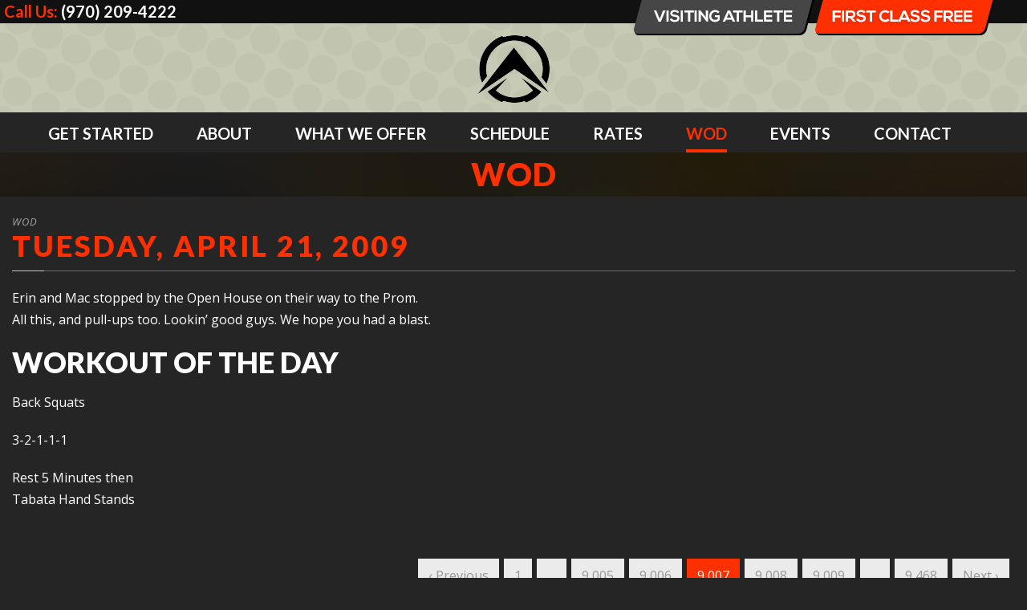

--- FILE ---
content_type: text/html
request_url: https://train.pushpress.com/widgets/workoutOfDay?tenantId=61249459-2703-4E96-AFFF-5DE85786E238
body_size: 9218
content:
<!doctype html>
<html lang="en" data-critters-container>

    <head><link rel="preconnect" href="https://fonts.gstatic.com" crossorigin>
        <!-- Google Tag Manager -->
        <script>(function(w,d,s,l,i){w[l]=w[l]||[];w[l].push({'gtm.start':
        new Date().getTime(),event:'gtm.js'});var f=d.getElementsByTagName(s)[0],
        j=d.createElement(s),dl=l!='dataLayer'?'&l='+l:'';j.async=true;j.src=
        'https://www.googletagmanager.com/gtm.js?id='+i+dl;f.parentNode.insertBefore(j,f);
        })(window,document,'script','dataLayer','GTM-M93N6XB');</script>
        <!-- End Google Tag Manager -->

        <title>Train by PushPress</title>
        <base href="/">

        <meta charset="utf-8">
        <meta name="description" content="Running your online fitness business has never been so easy!">
        <meta name="keywords" content="Fitness,Crossfit,Push Press,Gym,Train,Management,Scores,Workout,Tracking">
        <meta name="author" content="Push Press">
        <meta name="viewport" content="width=device-width, initial-scale=1.0, maximum-scale=1.0, user-scalable=no">
        <script src="https://code.iconify.design/2/2.1.2/iconify.min.js"></script>
        <!-- <script src="https://plugins.stripo.email/static/rev/1.26.0/stripo.js"></script> -->
        <!-- <script src="assets/js/stripo.js"></script> -->
        <link id="appFavicon" rel="icon" type="image/x-icon" href="favicon.ico">
        <!-- <link href="https://fonts.googleapis.com/css?family=Lato:400,700" rel="stylesheet"> -->
        <style type="text/css">@font-face{font-family:'Lato';font-style:normal;font-weight:300;src:url(https://fonts.gstatic.com/s/lato/v25/S6u9w4BMUTPHh7USSwaPGQ3q5d0N7w.woff2) format('woff2');unicode-range:U+0100-02BA, U+02BD-02C5, U+02C7-02CC, U+02CE-02D7, U+02DD-02FF, U+0304, U+0308, U+0329, U+1D00-1DBF, U+1E00-1E9F, U+1EF2-1EFF, U+2020, U+20A0-20AB, U+20AD-20C0, U+2113, U+2C60-2C7F, U+A720-A7FF;}@font-face{font-family:'Lato';font-style:normal;font-weight:300;src:url(https://fonts.gstatic.com/s/lato/v25/S6u9w4BMUTPHh7USSwiPGQ3q5d0.woff2) format('woff2');unicode-range:U+0000-00FF, U+0131, U+0152-0153, U+02BB-02BC, U+02C6, U+02DA, U+02DC, U+0304, U+0308, U+0329, U+2000-206F, U+20AC, U+2122, U+2191, U+2193, U+2212, U+2215, U+FEFF, U+FFFD;}@font-face{font-family:'Lato';font-style:normal;font-weight:400;src:url(https://fonts.gstatic.com/s/lato/v25/S6uyw4BMUTPHjxAwXiWtFCfQ7A.woff2) format('woff2');unicode-range:U+0100-02BA, U+02BD-02C5, U+02C7-02CC, U+02CE-02D7, U+02DD-02FF, U+0304, U+0308, U+0329, U+1D00-1DBF, U+1E00-1E9F, U+1EF2-1EFF, U+2020, U+20A0-20AB, U+20AD-20C0, U+2113, U+2C60-2C7F, U+A720-A7FF;}@font-face{font-family:'Lato';font-style:normal;font-weight:400;src:url(https://fonts.gstatic.com/s/lato/v25/S6uyw4BMUTPHjx4wXiWtFCc.woff2) format('woff2');unicode-range:U+0000-00FF, U+0131, U+0152-0153, U+02BB-02BC, U+02C6, U+02DA, U+02DC, U+0304, U+0308, U+0329, U+2000-206F, U+20AC, U+2122, U+2191, U+2193, U+2212, U+2215, U+FEFF, U+FFFD;}</style>
        <style type="text/css">@font-face{font-family:'Material Icons';font-style:normal;font-weight:400;src:url(https://fonts.gstatic.com/s/materialicons/v145/flUhRq6tzZclQEJ-Vdg-IuiaDsNcIhQ8tQ.woff2) format('woff2');}@font-face{font-family:'Material Icons Outlined';font-style:normal;font-weight:400;src:url(https://fonts.gstatic.com/s/materialiconsoutlined/v110/gok-H7zzDkdnRel8-DQ6KAXJ69wP1tGnf4ZGhUcel5euIg.woff2) format('woff2');}.material-icons{font-family:'Material Icons';font-weight:normal;font-style:normal;font-size:24px;line-height:1;letter-spacing:normal;text-transform:none;display:inline-block;white-space:nowrap;word-wrap:normal;direction:ltr;-webkit-font-feature-settings:'liga';-webkit-font-smoothing:antialiased;}.material-icons-outlined{font-family:'Material Icons Outlined';font-weight:normal;font-style:normal;font-size:24px;line-height:1;letter-spacing:normal;text-transform:none;display:inline-block;white-space:nowrap;word-wrap:normal;direction:ltr;-webkit-font-feature-settings:'liga';-webkit-font-smoothing:antialiased;}</style>
        <!-- <link href="https://fonts.googleapis.com/css?family=Roboto:300,400,500" rel="stylesheet"> -->

        <!-- <script type="text/javascript">
            window.heap=window.heap||[],heap.load=function(e,t){window.heap.appid=e,window.heap.config=t=t||{};var r=document.createElement("script");r.type="text/javascript",r.async=!0,r.src="https://cdn.heapanalytics.com/js/heap-"+e+".js";var a=document.getElementsByTagName("script")[0];a.parentNode.insertBefore(r,a);for(var n=function(e){return function(){heap.push([e].concat(Array.prototype.slice.call(arguments,0)))}},p=["addEventProperties","addUserProperties","clearEventProperties","identify","resetIdentity","removeEventProperty","setEventProperties","track","unsetEventProperty"],o=0;o<p.length;o++)heap[p[o]]=n(p[o])};
            heap.load('352269000');
          </script> -->
        <!-- FUSE Splash Screen CSS -->
        <style type="text/css">
            #fuse-splash-screen {
                display: block;
                position: absolute;
                top: 0;
                left: 0;
                right: 0;
                bottom: 0;
                background-color: #FFFFFF;
                z-index: 99999;
                pointer-events: none;
            }

            #fuse-splash-screen .center {
                display: block;
                width: 100%;
                position: absolute;
                top: 50%;
                transform: translateY(-50%);
            }

            #fuse-splash-screen .logo {
                width: 400px;
                margin: 0 auto;
            }

            #fuse-splash-screen .logo img {
                filter: drop-shadow(0px 10px 6px rgba(0, 0, 0, 0.2))
            }

            #fuse-splash-screen .spinner-wrapper {
                display: block;
                position: relative;
                width: 100%;
                min-height: 100px;
                height: 100px;
            }

            #fuse-splash-screen .spinner-wrapper .spinner {
                position: absolute;
                overflow: hidden;
                left: 50%;
                margin-left: -50px;
                animation: outer-rotate 2.91667s linear infinite;
            }

            #fuse-splash-screen .spinner-wrapper .spinner .inner {
                width: 100px;
                height: 100px;
                position: relative;
                animation: sporadic-rotate 5.25s cubic-bezier(0.35, 0, 0.25, 1) infinite;
            }

            #fuse-splash-screen .spinner-wrapper .spinner .inner .gap {
                position: absolute;
                left: 49px;
                right: 49px;
                top: 0;
                bottom: 0;
                border-top: 10px solid;
                box-sizing: border-box;
            }

            #fuse-splash-screen .spinner-wrapper .spinner .inner .left,
            #fuse-splash-screen .spinner-wrapper .spinner .inner .right {
                position: absolute;
                top: 0;
                height: 100px;
                width: 50px;
                overflow: hidden;
            }

            #fuse-splash-screen .spinner-wrapper .spinner .inner .left .half-circle,
            #fuse-splash-screen .spinner-wrapper .spinner .inner .right .half-circle {
                position: absolute;
                top: 0;
                width: 100px;
                height: 100px;
                box-sizing: border-box;
                border: 10px solid #4285F4;
                border-bottom-color: transparent;
                border-radius: 50%;
            }

            #fuse-splash-screen .spinner-wrapper .spinner .inner .left {
                left: 0;
            }

            #fuse-splash-screen .spinner-wrapper .spinner .inner .left .half-circle {
                left: 0;
                border-right-color: transparent;
                animation: left-wobble 1.3125s cubic-bezier(0.35, 0, 0.25, 1) infinite;
                -webkit-animation: left-wobble 1.3125s cubic-bezier(0.35, 0, 0.25, 1) infinite;
            }

            #fuse-splash-screen .spinner-wrapper .spinner .inner .right {
                right: 0;
            }

            #fuse-splash-screen .spinner-wrapper .spinner .inner .right .half-circle {
                right: 0;
                border-left-color: transparent;
                animation: right-wobble 1.3125s cubic-bezier(0.35, 0, 0.25, 1) infinite;
                -webkit-animation: right-wobble 1.3125s cubic-bezier(0.35, 0, 0.25, 1) infinite;
            }

            .splashBackgroundColorPPBlue {
              background-color: '#0063FF !important'
            }

            @keyframes outer-rotate {
                0% {
                    transform: rotate(0deg) scale(0.5);
                }
                100% {
                    transform: rotate(360deg) scale(0.5);
                }
            }

            @keyframes left-wobble {
                0%, 100% {
                    transform: rotate(130deg);
                }
                50% {
                    transform: rotate(-5deg);
                }
            }

            @keyframes right-wobble {
                0%, 100% {
                    transform: rotate(-130deg);
                }
                50% {
                    transform: rotate(5deg);
                }
            }

            @keyframes sporadic-rotate {
                12.5% {
                    transform: rotate(135deg);
                }
                25% {
                    transform: rotate(270deg);
                }
                37.5% {
                    transform: rotate(405deg);
                }
                50% {
                    transform: rotate(540deg);
                }
                62.5% {
                    transform: rotate(675deg);
                }
                75% {
                    transform: rotate(810deg);
                }
                87.5% {
                    transform: rotate(945deg);
                }
                100% {
                    transform: rotate(1080deg);
                }
            }
        </style>
        <!-- / FUSE Splash Screen CSS -->

        <script>
          window['_fs_debug'] = false;
          window['_fs_host'] = 'fullstory.com';
          window['_fs_script'] = 'edge.fullstory.com/s/fs.js';
          window['_fs_org'] = '13FS50';
          window['_fs_namespace'] = 'FS';
          (function(m,n,e,t,l,o,g,y){
              if (e in m) {if(m.console && m.console.log) { m.console.log('FullStory namespace conflict. Please set window["_fs_namespace"].');} return;}
              g=m[e]=function(a,b,s){g.q?g.q.push([a,b,s]):g._api(a,b,s);};g.q=[];
              o=n.createElement(t);o.async=1;o.crossOrigin='anonymous';o.src='https://'+_fs_script;
              y=n.getElementsByTagName(t)[0];y.parentNode.insertBefore(o,y);
              g.identify=function(i,v,s){g(l,{uid:i},s);if(v)g(l,v,s)};g.setUserVars=function(v,s){g(l,v,s)};g.event=function(i,v,s){g('event',{n:i,p:v},s)};
              g.anonymize=function(){g.identify(!!0)};
              g.shutdown=function(){g("rec",!1)};g.restart=function(){g("rec",!0)};
              g.log = function(a,b){g("log",[a,b])};
              g.consent=function(a){g("consent",!arguments.length||a)};
              g.identifyAccount=function(i,v){o='account';v=v||{};v.acctId=i;g(o,v)};
              g.clearUserCookie=function(){};
              g.setVars=function(n, p){g('setVars',[n,p]);};
              g._w={};y='XMLHttpRequest';g._w[y]=m[y];y='fetch';g._w[y]=m[y];
              if(m[y])m[y]=function(){return g._w[y].apply(this,arguments)};
              g._v="1.3.0";
          })(window,document,window['_fs_namespace'],'script','user');
        </script>

    <style>@charset "UTF-8";html{line-height:1.15;-ms-text-size-adjust:100%;-webkit-text-size-adjust:100%}body{margin:0}.ml-16{margin-left:16px!important}html,body{display:flex;flex:1 0 auto;width:100%;height:100%;max-height:100%;min-height:100%;margin:0;padding:0;overflow:hidden}*{text-rendering:optimizeLegibility;-o-text-rendering:optimizeLegibility;-ms-text-rendering:optimizeLegibility;-moz-text-rendering:optimizeLegibility;-webkit-text-rendering:optimizeLegibility;-webkit-tap-highlight-color:transparent;box-sizing:border-box}*:before,*:after{box-sizing:border-box}*:focus{outline:none}:root{--dark-primary-text-no-rgb:0, 0, 0, .87;--dark-secondary-text-no-rgb:0, 0, 0, .54;--dark-accent-text-no-rgb:0, 0, 0, .87;--dark-warn-text-no-rgb:0, 0, 0, .87;--dark-disabled-text-no-rgb:0, 0, 0, .38;--dark-dividers-no-rgb:0, 0, 0, .12;--dark-focused-no-rgb:0, 0, 0, .12;--light-primary-text-no-rgb:255, 255, 255, 1;--light-secondary-text-no-rgb:255, 255, 255, .7;--light-accent-text-no-rgb:255, 255, 255, 1;--light-warn-text-no-rgb:255, 255, 255, 1;--light-disabled-text-no-rgb:255, 255, 255, .5;--light-dividers-no-rgb:255, 255, 255, .12;--light-focused-no-rgb:255, 255, 255, .12;--dark-primary-text:rgba(var(--dark-primary-text-no-rgb));--dark-secondary-text:rgba(var(--dark-secondary-text-no-rgb));--dark-accent-text:rgba(var(--dark-accent-text-no-rgb));--dark-warn-text:rgba(var(--dark-warn-text-no-rgb));--dark-disabled-text:rgba(var(--dark-disabled-text-no-rgb));--dark-dividers:rgba(var(--dark-dividers-no-rgb));--dark-focused:rgba(var(--dark-focused-no-rgb));--light-primary-text:rgba(var(--light-primary-text-no-rgb));--light-secondary-text:rgba(var(--light-secondary-text-no-rgb));--light-accent-text:rgba(var(--light-accent-text-no-rgb));--light-warn-text:rgba(var(--light-warn-text-no-rgb));--light-disabled-text:rgba(var(--light-disabled-text-no-rgb));--light-dividers:rgba(var(--light-dividers-no-rgb));--light-focused:rgba(var(--light-focused-no-rgb))}:root{--palette-primary-50-no-rgb:225, 245, 254;--palette-primary-100-no-rgb:179, 229, 252;--palette-primary-200-no-rgb:129, 212, 250;--palette-primary-300-no-rgb:79, 195, 247;--palette-primary-400-no-rgb:41, 182, 246;--palette-primary-500-no-rgb:3, 169, 244;--palette-primary-600-no-rgb:3, 155, 229;--palette-primary-700-no-rgb:2, 136, 209;--palette-primary-800-no-rgb:2, 119, 189;--palette-primary-900-no-rgb:1, 87, 155;--palette-primary-A100-no-rgb:128, 216, 255;--palette-primary-A200-no-rgb:64, 196, 255;--palette-primary-A400-no-rgb:0, 176, 255;--palette-primary-A700-no-rgb:0, 145, 234;--palette-primary-contrast-50-no-rgb:var(--dark-primary-text-no-rgb);--palette-primary-contrast-100-no-rgb:var(--dark-primary-text-no-rgb);--palette-primary-contrast-200-no-rgb:var(--dark-primary-text-no-rgb);--palette-primary-contrast-300-no-rgb:var(--dark-primary-text-no-rgb);--palette-primary-contrast-400-no-rgb:var(--dark-primary-text-no-rgb);--palette-primary-contrast-500-no-rgb:var(--light-primary-text-no-rgb);--palette-primary-contrast-600-no-rgb:var(--light-primary-text-no-rgb);--palette-primary-contrast-700-no-rgb:var(--light-primary-text-no-rgb);--palette-primary-contrast-800-no-rgb:var(--light-primary-text-no-rgb);--palette-primary-contrast-900-no-rgb:var(--light-primary-text-no-rgb);--palette-primary-contrast-A100-no-rgb:var(--light-primary-text-no-rgb);--palette-primary-contrast-A200-no-rgb:var(--light-primary-text-no-rgb);--palette-primary-contrast-A400-no-rgb:var(--light-primary-text-no-rgb);--palette-primary-contrast-A700-no-rgb:var(--light-primary-text-no-rgb);--palette-primary-50:var(--palette-primary-50-rgb);--palette-primary-100:var(--palette-primary-100-rgb);--palette-primary-200:var(--palette-primary-200-rgb);--palette-primary-300:var(--palette-primary-300-rgb);--palette-primary-400:var(--palette-primary-400-rgb);--palette-primary-500:var(--palette-primary-500-rgb);--palette-primary-600:var(--palette-primary-600-rgb);--palette-primary-700:var(--palette-primary-700-rgb);--palette-primary-800:var(--palette-primary-800-rgb);--palette-primary-900:var(--palette-primary-900-rgb);--palette-primary-A100:var(--palette-primary-A100-rgb);--palette-primary-A200:var(--palette-primary-A200-rgb);--palette-primary-A400:var(--palette-primary-A400-rgb);--palette-primary-A700:var(--palette-primary-A700-rgb);--palette-primary-contrast-50:var(--palette-primary-contrast-50-rgb);--palette-primary-contrast-100:var(--palette-primary-contrast-100-rgb);--palette-primary-contrast-200:var(--palette-primary-contrast-200-rgb);--palette-primary-contrast-300:var(--palette-primary-contrast-300-rgb);--palette-primary-contrast-400:var(--palette-primary-contrast-400-rgb);--palette-primary-contrast-500:var(--palette-primary-contrast-500-rgb);--palette-primary-contrast-600:var(--palette-primary-contrast-600-rgb);--palette-primary-contrast-700:var(--palette-primary-contrast-700-rgb);--palette-primary-contrast-800:var(--palette-primary-contrast-800-rgb);--palette-primary-contrast-900:var(--palette-primary-contrast-900-rgb);--palette-primary-contrast-A100:var(--palette-primary-contrast-A100-rgb);--palette-primary-contrast-A200:var(--palette-primary-contrast-A200-rgb);--palette-primary-contrast-A400:var(--palette-primary-contrast-A400-rgb);--palette-primary-contrast-A700:var(--palette-primary-contrast-A700-rgb);--palette-accent-50-no-rgb:252, 228, 236;--palette-accent-100-no-rgb:248, 187, 208;--palette-accent-200-no-rgb:244, 143, 177;--palette-accent-300-no-rgb:240, 98, 146;--palette-accent-400-no-rgb:236, 64, 122;--palette-accent-500-no-rgb:233, 30, 99;--palette-accent-600-no-rgb:216, 27, 96;--palette-accent-700-no-rgb:194, 24, 91;--palette-accent-800-no-rgb:173, 20, 87;--palette-accent-900-no-rgb:136, 14, 79;--palette-accent-A100-no-rgb:255, 128, 171;--palette-accent-A200-no-rgb:255, 64, 129;--palette-accent-A400-no-rgb:245, 0, 87;--palette-accent-A700-no-rgb:197, 17, 98;--palette-accent-contrast-50-no-rgb:var(--dark-accent-text-no-rgb);--palette-accent-contrast-100-no-rgb:var(--dark-accent-text-no-rgb);--palette-accent-contrast-200-no-rgb:var(--dark-accent-text-no-rgb);--palette-accent-contrast-300-no-rgb:var(--dark-accent-text-no-rgb);--palette-accent-contrast-400-no-rgb:var(--dark-accent-text-no-rgb);--palette-accent-contrast-500-no-rgb:var(--light-accent-text-no-rgb);--palette-accent-contrast-600-no-rgb:var(--light-accent-text-no-rgb);--palette-accent-contrast-700-no-rgb:var(--light-accent-text-no-rgb);--palette-accent-contrast-800-no-rgb:var(--light-accent-text-no-rgb);--palette-accent-contrast-900-no-rgb:var(--light-accent-text-no-rgb);--palette-accent-contrast-A100-no-rgb:var(--light-accent-text-no-rgb);--palette-accent-contrast-A200-no-rgb:var(--light-accent-text-no-rgb);--palette-accent-contrast-A400-no-rgb:var(--light-accent-text-no-rgb);--palette-accent-contrast-A700-no-rgb:var(--light-accent-text-no-rgb);--palette-accent-50:var(--palette-accent-50-rgb);--palette-accent-100:var(--palette-accent-100-rgb);--palette-accent-200:var(--palette-accent-200-rgb);--palette-accent-300:var(--palette-accent-300-rgb);--palette-accent-400:var(--palette-accent-400-rgb);--palette-accent-500:var(--palette-accent-500-rgb);--palette-accent-600:var(--palette-accent-600-rgb);--palette-accent-700:var(--palette-accent-700-rgb);--palette-accent-800:var(--palette-accent-800-rgb);--palette-accent-900:var(--palette-accent-900-rgb);--palette-accent-A100:var(--palette-accent-A100-rgb);--palette-accent-A200:var(--palette-accent-A200-rgb);--palette-accent-A400:var(--palette-accent-A400-rgb);--palette-accent-A700:var(--palette-accent-A700-rgb);--palette-accent-contrast-50:var(--palette-accent-contrast-50-rgb);--palette-accent-contrast-100:var(--palette-accent-contrast-100-rgb);--palette-accent-contrast-200:var(--palette-accent-contrast-200-rgb);--palette-accent-contrast-300:var(--palette-accent-contrast-300-rgb);--palette-accent-contrast-400:var(--palette-accent-contrast-400-rgb);--palette-accent-contrast-500:var(--palette-accent-contrast-500-rgb);--palette-accent-contrast-600:var(--palette-accent-contrast-600-rgb);--palette-accent-contrast-700:var(--palette-accent-contrast-700-rgb);--palette-accent-contrast-800:var(--palette-accent-contrast-800-rgb);--palette-accent-contrast-900:var(--palette-accent-contrast-900-rgb);--palette-accent-contrast-A100:var(--palette-accent-contrast-A100-rgb);--palette-accent-contrast-A200:var(--palette-accent-contrast-A200-rgb);--palette-accent-contrast-A400:var(--palette-accent-contrast-A400-rgb);--palette-accent-contrast-A700:var(--palette-accent-contrast-A700-rgb);--palette-warn-50-no-rgb:255, 235, 238;--palette-warn-100-no-rgb:255, 205, 210;--palette-warn-200-no-rgb:239, 154, 154;--palette-warn-300-no-rgb:229, 115, 115;--palette-warn-400-no-rgb:239, 83, 80;--palette-warn-500-no-rgb:244, 67, 54;--palette-warn-600-no-rgb:229, 57, 53;--palette-warn-700-no-rgb:211, 47, 47;--palette-warn-800-no-rgb:198, 40, 40;--palette-warn-900-no-rgb:183, 28, 28;--palette-warn-A100-no-rgb:255, 138, 128;--palette-warn-A200-no-rgb:255, 82, 82;--palette-warn-A400-no-rgb:255, 23, 68;--palette-warn-A700-no-rgb:213, 0, 0;--palette-warn-contrast-50-no-rgb:var(--dark-warn-text-no-rgb);--palette-warn-contrast-100-no-rgb:var(--dark-warn-text-no-rgb);--palette-warn-contrast-200-no-rgb:var(--dark-warn-text-no-rgb);--palette-warn-contrast-300-no-rgb:var(--dark-warn-text-no-rgb);--palette-warn-contrast-400-no-rgb:var(--dark-warn-text-no-rgb);--palette-warn-contrast-500-no-rgb:var(--light-warn-text-no-rgb);--palette-warn-contrast-600-no-rgb:var(--light-warn-text-no-rgb);--palette-warn-contrast-700-no-rgb:var(--light-warn-text-no-rgb);--palette-warn-contrast-800-no-rgb:var(--light-warn-text-no-rgb);--palette-warn-contrast-900-no-rgb:var(--light-warn-text-no-rgb);--palette-warn-contrast-A100-no-rgb:var(--light-warn-text-no-rgb);--palette-warn-contrast-A200-no-rgb:var(--light-warn-text-no-rgb);--palette-warn-contrast-A400-no-rgb:var(--light-warn-text-no-rgb);--palette-warn-contrast-A700-no-rgb:var(--light-warn-text-no-rgb);--palette-warn-50:var(--palette-warn-50-rgb);--palette-warn-100:var(--palette-warn-100-rgb);--palette-warn-200:var(--palette-warn-200-rgb);--palette-warn-300:var(--palette-warn-300-rgb);--palette-warn-400:var(--palette-warn-400-rgb);--palette-warn-500:var(--palette-warn-500-rgb);--palette-warn-600:var(--palette-warn-600-rgb);--palette-warn-700:var(--palette-warn-700-rgb);--palette-warn-800:var(--palette-warn-800-rgb);--palette-warn-900:var(--palette-warn-900-rgb);--palette-warn-A100:var(--palette-warn-A100-rgb);--palette-warn-A200:var(--palette-warn-A200-rgb);--palette-warn-A400:var(--palette-warn-A400-rgb);--palette-warn-A700:var(--palette-warn-A700-rgb);--palette-warn-contrast-50:var(--palette-warn-contrast-50-rgb);--palette-warn-contrast-100:var(--palette-warn-contrast-100-rgb);--palette-warn-contrast-200:var(--palette-warn-contrast-200-rgb);--palette-warn-contrast-300:var(--palette-warn-contrast-300-rgb);--palette-warn-contrast-400:var(--palette-warn-contrast-400-rgb);--palette-warn-contrast-500:var(--palette-warn-contrast-500-rgb);--palette-warn-contrast-600:var(--palette-warn-contrast-600-rgb);--palette-warn-contrast-700:var(--palette-warn-contrast-700-rgb);--palette-warn-contrast-800:var(--palette-warn-contrast-800-rgb);--palette-warn-contrast-900:var(--palette-warn-contrast-900-rgb);--palette-warn-contrast-A100:var(--palette-warn-contrast-A100-rgb);--palette-warn-contrast-A200:var(--palette-warn-contrast-A200-rgb);--palette-warn-contrast-A400:var(--palette-warn-contrast-A400-rgb);--palette-warn-contrast-A700:var(--palette-warn-contrast-A700-rgb);--palette-primary-50-rgb:rgb(var(--palette-primary-50-no-rgb));--palette-primary-100-rgb:rgb(var(--palette-primary-100-no-rgb));--palette-primary-200-rgb:rgb(var(--palette-primary-200-no-rgb));--palette-primary-300-rgb:rgb(var(--palette-primary-300-no-rgb));--palette-primary-400-rgb:rgb(var(--palette-primary-400-no-rgb));--palette-primary-500-rgb:rgb(var(--palette-primary-500-no-rgb));--palette-primary-600-rgb:rgb(var(--palette-primary-600-no-rgb));--palette-primary-700-rgb:rgb(var(--palette-primary-700-no-rgb));--palette-primary-800-rgb:rgb(var(--palette-primary-800-no-rgb));--palette-primary-900-rgb:rgb(var(--palette-primary-900-no-rgb));--palette-primary-A100-rgb:rgb(var(--palette-primary-A100-no-rgb));--palette-primary-A200-rgb:rgb(var(--palette-primary-A200-no-rgb));--palette-primary-A400-rgb:rgb(var(--palette-primary-A400-no-rgb));--palette-primary-A700-rgb:rgb(var(--palette-primary-A700-no-rgb));--palette-primary-contrast-50-rgb:var(--dark-primary-text);--palette-primary-contrast-100-rgb:var(--dark-primary-text);--palette-primary-contrast-200-rgb:var(--dark-primary-text);--palette-primary-contrast-300-rgb:var(--dark-primary-text);--palette-primary-contrast-400-rgb:var(--dark-primary-text);--palette-primary-contrast-500-rgb:var(--light-primary-text);--palette-primary-contrast-600-rgb:var(--light-primary-text);--palette-primary-contrast-700-rgb:var(--light-primary-text);--palette-primary-contrast-800-rgb:var(--light-primary-text);--palette-primary-contrast-900-rgb:var(--light-primary-text);--palette-primary-contrast-A100-rgb:var(--light-primary-text);--palette-primary-contrast-A200-rgb:var(--light-primary-text);--palette-primary-contrast-A400-rgb:var(--light-primary-text);--palette-primary-contrast-A700-rgb:var(--light-primary-text);--palette-accent-50-rgb:rgb(var(--palette-accent-50-no-rgb));--palette-accent-100-rgb:rgb(var(--palette-accent-100-no-rgb));--palette-accent-200-rgb:rgb(var(--palette-accent-200-no-rgb));--palette-accent-300-rgb:rgb(var(--palette-accent-300-no-rgb));--palette-accent-400-rgb:rgb(var(--palette-accent-400-no-rgb));--palette-accent-500-rgb:rgb(var(--palette-accent-500-no-rgb));--palette-accent-600-rgb:rgb(var(--palette-accent-600-no-rgb));--palette-accent-700-rgb:rgb(var(--palette-accent-700-no-rgb));--palette-accent-800-rgb:rgb(var(--palette-accent-800-no-rgb));--palette-accent-900-rgb:rgb(var(--palette-accent-900-no-rgb));--palette-accent-A100-rgb:rgb(var(--palette-accent-A100));--palette-accent-A200-rgb:rgb(var(--palette-accent-A200));--palette-accent-A400-rgb:rgb(var(--palette-accent-A400));--palette-accent-A700-rgb:rgb(var(--palette-accent-A700));--palette-accent-contrast-50-rgb:var(--dark-accent-text);--palette-accent-contrast-100-rgb:var(--dark-accent-text);--palette-accent-contrast-200-rgb:var(--dark-accent-text);--palette-accent-contrast-300-rgb:var(--dark-accent-text);--palette-accent-contrast-400-rgb:var(--dark-accent-text);--palette-accent-contrast-500-rgb:var(--light-accent-text);--palette-accent-contrast-600-rgb:var(--light-accent-text);--palette-accent-contrast-700-rgb:var(--light-accent-text);--palette-accent-contrast-800-rgb:var(--light-accent-text);--palette-accent-contrast-900-rgb:var(--light-accent-text);--palette-accent-contrast-A100-rgb:var(--light-accent-text);--palette-accent-contrast-A200-rgb:var(--light-accent-text);--palette-accent-contrast-A400-rgb:var(--light-accent-text);--palette-accent-contrast-A700-rgb:var(--light-accent-text);--palette-warn-50-rgb:rgb(var(--palette-warn-50-no-rgb));--palette-warn-100-rgb:rgb(var(--palette-warn-100-no-rgb));--palette-warn-200-rgb:rgb(var(--palette-warn-200-no-rgb));--palette-warn-300-rgb:rgb(var(--palette-warn-300-no-rgb));--palette-warn-400-rgb:rgb(var(--palette-warn-400-no-rgb));--palette-warn-500-rgb:rgb(var(--palette-warn-500-no-rgb));--palette-warn-600-rgb:rgb(var(--palette-warn-600-no-rgb));--palette-warn-700-rgb:rgb(var(--palette-warn-700-no-rgb));--palette-warn-800-rgb:rgb(var(--palette-warn-800-no-rgb));--palette-warn-900-rgb:rgb(var(--palette-warn-900-no-rgb));--palette-warn-A100-rgb:rgb(var(--palette-warn-A100-no-rgb));--palette-warn-A200-rgb:rgb(var(--palette-warn-A200-no-rgb));--palette-warn-A400-rgb:rgb(var(--palette-warn-A400-no-rgb));--palette-warn-A700-rgb:rgb(var(--palette-warn-A700-no-rgb));--palette-warn-contrast-50-rgb:var(--dark-warn-text);--palette-warn-contrast-100-rgb:var(--dark-warn-text);--palette-warn-contrast-200-rgb:var(--dark-warn-text);--palette-warn-contrast-300-rgb:var(--dark-warn-text);--palette-warn-contrast-400-rgb:var(--dark-warn-text);--palette-warn-contrast-500-rgb:var(--light-warn-text);--palette-warn-contrast-600-rgb:var(--light-warn-text);--palette-warn-contrast-700-rgb:var(--light-warn-text);--palette-warn-contrast-800-rgb:var(--light-warn-text);--palette-warn-contrast-900-rgb:var(--light-warn-text);--palette-warn-contrast-A100-rgb:var(--light-warn-text);--palette-warn-contrast-A200-rgb:var(--light-warn-text);--palette-warn-contrast-A400-rgb:var(--light-warn-text);--palette-warn-contrast-A700-rgb:var(--light-warn-text)}html{--mat-option-selected-state-label-text-color:var(--palette-primary-500);--mat-option-label-text-color:rgba(0, 0, 0, .87);--mat-option-hover-state-layer-color:rgba(0, 0, 0, .04);--mat-option-focus-state-layer-color:rgba(0, 0, 0, .04);--mat-option-selected-state-layer-color:rgba(0, 0, 0, .04)}html{--mat-optgroup-label-text-color:rgba(0, 0, 0, .87)}html{--mat-option-label-text-font:Roboto, sans-serif;--mat-option-label-text-line-height:24px;--mat-option-label-text-size:16px;--mat-option-label-text-tracking:.03125em;--mat-option-label-text-weight:400}html{--mat-optgroup-label-text-font:Roboto, sans-serif;--mat-optgroup-label-text-line-height:24px;--mat-optgroup-label-text-size:16px;--mat-optgroup-label-text-tracking:.03125em;--mat-optgroup-label-text-weight:400}html{--mdc-filled-text-field-caret-color:var(--palette-primary-500);--mdc-filled-text-field-focus-active-indicator-color:var(--palette-primary-500);--mdc-filled-text-field-focus-label-text-color:var(--palette-primary-500);--mdc-filled-text-field-container-color:whitesmoke;--mdc-filled-text-field-disabled-container-color:#fafafa;--mdc-filled-text-field-label-text-color:rgba(0, 0, 0, .6);--mdc-filled-text-field-disabled-label-text-color:rgba(0, 0, 0, .38);--mdc-filled-text-field-input-text-color:rgba(0, 0, 0, .87);--mdc-filled-text-field-disabled-input-text-color:rgba(0, 0, 0, .38);--mdc-filled-text-field-input-text-placeholder-color:rgba(0, 0, 0, .6);--mdc-filled-text-field-error-focus-label-text-color:var(--palette-warn-500);--mdc-filled-text-field-error-label-text-color:var(--palette-warn-500);--mdc-filled-text-field-error-caret-color:var(--palette-warn-500);--mdc-filled-text-field-active-indicator-color:rgba(0, 0, 0, .42);--mdc-filled-text-field-disabled-active-indicator-color:rgba(0, 0, 0, .06);--mdc-filled-text-field-hover-active-indicator-color:rgba(0, 0, 0, .87);--mdc-filled-text-field-error-active-indicator-color:var(--palette-warn-500);--mdc-filled-text-field-error-focus-active-indicator-color:var(--palette-warn-500);--mdc-filled-text-field-error-hover-active-indicator-color:var(--palette-warn-500);--mdc-outlined-text-field-caret-color:var(--palette-primary-500);--mdc-outlined-text-field-focus-outline-color:var(--palette-primary-500);--mdc-outlined-text-field-focus-label-text-color:var(--palette-primary-500);--mdc-outlined-text-field-label-text-color:rgba(0, 0, 0, .6);--mdc-outlined-text-field-disabled-label-text-color:rgba(0, 0, 0, .38);--mdc-outlined-text-field-input-text-color:rgba(0, 0, 0, .87);--mdc-outlined-text-field-disabled-input-text-color:rgba(0, 0, 0, .38);--mdc-outlined-text-field-input-text-placeholder-color:rgba(0, 0, 0, .6);--mdc-outlined-text-field-error-caret-color:var(--palette-warn-500);--mdc-outlined-text-field-error-focus-label-text-color:var(--palette-warn-500);--mdc-outlined-text-field-error-label-text-color:var(--palette-warn-500);--mdc-outlined-text-field-outline-color:rgba(0, 0, 0, .38);--mdc-outlined-text-field-disabled-outline-color:rgba(0, 0, 0, .06);--mdc-outlined-text-field-hover-outline-color:rgba(0, 0, 0, .87);--mdc-outlined-text-field-error-focus-outline-color:var(--palette-warn-500);--mdc-outlined-text-field-error-hover-outline-color:var(--palette-warn-500);--mdc-outlined-text-field-error-outline-color:var(--palette-warn-500);--mat-form-field-disabled-input-text-placeholder-color:rgba(0, 0, 0, .38)}html{--mdc-filled-text-field-label-text-font:Roboto, sans-serif;--mdc-filled-text-field-label-text-size:16px;--mdc-filled-text-field-label-text-tracking:.03125em;--mdc-filled-text-field-label-text-weight:400;--mdc-outlined-text-field-label-text-font:Roboto, sans-serif;--mdc-outlined-text-field-label-text-size:16px;--mdc-outlined-text-field-label-text-tracking:.03125em;--mdc-outlined-text-field-label-text-weight:400;--mat-form-field-container-text-font:Roboto, sans-serif;--mat-form-field-container-text-line-height:24px;--mat-form-field-container-text-size:16px;--mat-form-field-container-text-tracking:.03125em;--mat-form-field-container-text-weight:400;--mat-form-field-outlined-label-text-populated-size:16px;--mat-form-field-subscript-text-font:Roboto, sans-serif;--mat-form-field-subscript-text-line-height:20px;--mat-form-field-subscript-text-size:12px;--mat-form-field-subscript-text-tracking:.0333333333em;--mat-form-field-subscript-text-weight:400}html{--mat-select-panel-background-color:white;--mat-select-enabled-trigger-text-color:rgba(0, 0, 0, .87);--mat-select-disabled-trigger-text-color:rgba(0, 0, 0, .38);--mat-select-placeholder-text-color:rgba(0, 0, 0, .6);--mat-select-enabled-arrow-color:rgba(0, 0, 0, .54);--mat-select-disabled-arrow-color:rgba(0, 0, 0, .38);--mat-select-focused-arrow-color:var(--palette-primary-500);--mat-select-invalid-arrow-color:var(--palette-warn-500)}html{--mat-select-trigger-text-font:Roboto, sans-serif;--mat-select-trigger-text-line-height:24px;--mat-select-trigger-text-size:16px;--mat-select-trigger-text-tracking:.03125em;--mat-select-trigger-text-weight:400}html{--mat-autocomplete-background-color:white}html{--mat-menu-item-label-text-color:rgba(0, 0, 0, .87);--mat-menu-item-icon-color:rgba(0, 0, 0, .87);--mat-menu-item-hover-state-layer-color:rgba(0, 0, 0, .04);--mat-menu-item-focus-state-layer-color:rgba(0, 0, 0, .04);--mat-menu-container-color:white}html{--mat-menu-item-label-text-font:Roboto, sans-serif;--mat-menu-item-label-text-size:16px;--mat-menu-item-label-text-tracking:.03125em;--mat-menu-item-label-text-line-height:24px;--mat-menu-item-label-text-weight:400}html{--mat-paginator-container-text-color:rgba(0, 0, 0, .87);--mat-paginator-container-background-color:white;--mat-paginator-enabled-icon-color:rgba(0, 0, 0, .54);--mat-paginator-disabled-icon-color:rgba(0, 0, 0, .12)}html{--mat-paginator-container-size:56px}html{--mat-paginator-container-text-font:Roboto, sans-serif;--mat-paginator-container-text-line-height:20px;--mat-paginator-container-text-size:12px;--mat-paginator-container-text-tracking:.0333333333em;--mat-paginator-container-text-weight:400;--mat-paginator-select-trigger-text-size:12px}html{--mdc-checkbox-disabled-selected-icon-color:rgba(0, 0, 0, .38);--mdc-checkbox-disabled-unselected-icon-color:rgba(0, 0, 0, .38);--mdc-checkbox-selected-checkmark-color:#000;--mdc-checkbox-selected-focus-icon-color:var(--palette-accent-500);--mdc-checkbox-selected-hover-icon-color:var(--palette-accent-500);--mdc-checkbox-selected-icon-color:var(--palette-accent-500);--mdc-checkbox-selected-pressed-icon-color:var(--palette-accent-500);--mdc-checkbox-unselected-focus-icon-color:#212121;--mdc-checkbox-unselected-hover-icon-color:#212121;--mdc-checkbox-unselected-icon-color:rgba(0, 0, 0, .54);--mdc-checkbox-unselected-pressed-icon-color:rgba(0, 0, 0, .54);--mdc-checkbox-selected-focus-state-layer-color:var(--palette-accent-500);--mdc-checkbox-selected-hover-state-layer-color:var(--palette-accent-500);--mdc-checkbox-selected-pressed-state-layer-color:var(--palette-accent-500);--mdc-checkbox-unselected-focus-state-layer-color:black;--mdc-checkbox-unselected-hover-state-layer-color:black;--mdc-checkbox-unselected-pressed-state-layer-color:black}html{--mdc-checkbox-state-layer-size:40px}html{--mat-table-background-color:white;--mat-table-header-headline-color:rgba(0, 0, 0, .87);--mat-table-row-item-label-text-color:rgba(0, 0, 0, .87);--mat-table-row-item-outline-color:rgba(0, 0, 0, .12)}html{--mat-table-header-container-height:56px;--mat-table-footer-container-height:52px;--mat-table-row-item-container-height:52px}html{--mat-table-header-headline-font:Roboto, sans-serif;--mat-table-header-headline-line-height:22px;--mat-table-header-headline-size:14px;--mat-table-header-headline-weight:500;--mat-table-header-headline-tracking:.0071428571em;--mat-table-row-item-label-text-font:Roboto, sans-serif;--mat-table-row-item-label-text-line-height:20px;--mat-table-row-item-label-text-size:14px;--mat-table-row-item-label-text-weight:400;--mat-table-row-item-label-text-tracking:.0178571429em;--mat-table-footer-supporting-text-font:Roboto, sans-serif;--mat-table-footer-supporting-text-line-height:20px;--mat-table-footer-supporting-text-size:14px;--mat-table-footer-supporting-text-weight:400;--mat-table-footer-supporting-text-tracking:.0178571429em}html{--mat-badge-background-color:var(--palette-primary-500);--mat-badge-text-color:var(--palette-primary-contrast-500);--mat-badge-disabled-state-background-color:#b9b9b9;--mat-badge-disabled-state-text-color:rgba(0, 0, 0, .38)}html{--mat-badge-text-font:Roboto, sans-serif;--mat-badge-text-size:12px;--mat-badge-text-weight:600;--mat-badge-small-size-text-size:9px;--mat-badge-large-size-text-size:24px}html{--mat-bottom-sheet-container-text-color:rgba(0, 0, 0, .87);--mat-bottom-sheet-container-background-color:white}html{--mat-bottom-sheet-container-text-font:Roboto, sans-serif;--mat-bottom-sheet-container-text-line-height:20px;--mat-bottom-sheet-container-text-size:14px;--mat-bottom-sheet-container-text-tracking:.0178571429em;--mat-bottom-sheet-container-text-weight:400}html{--mat-legacy-button-toggle-text-color:rgba(0, 0, 0, .38);--mat-legacy-button-toggle-state-layer-color:rgba(0, 0, 0, .12);--mat-legacy-button-toggle-selected-state-text-color:rgba(0, 0, 0, .54);--mat-legacy-button-toggle-selected-state-background-color:#e0e0e0;--mat-legacy-button-toggle-disabled-state-text-color:rgba(0, 0, 0, .26);--mat-legacy-button-toggle-disabled-state-background-color:#eeeeee;--mat-legacy-button-toggle-disabled-selected-state-background-color:#bdbdbd;--mat-standard-button-toggle-text-color:rgba(0, 0, 0, .87);--mat-standard-button-toggle-background-color:white;--mat-standard-button-toggle-state-layer-color:black;--mat-standard-button-toggle-selected-state-background-color:#e0e0e0;--mat-standard-button-toggle-selected-state-text-color:rgba(0, 0, 0, .87);--mat-standard-button-toggle-disabled-state-text-color:rgba(0, 0, 0, .26);--mat-standard-button-toggle-disabled-state-background-color:white;--mat-standard-button-toggle-disabled-selected-state-text-color:rgba(0, 0, 0, .87);--mat-standard-button-toggle-disabled-selected-state-background-color:#bdbdbd;--mat-standard-button-toggle-divider-color:#e0e0e0}html{--mat-standard-button-toggle-height:48px}html{--mat-legacy-button-toggle-text-font:Roboto, sans-serif;--mat-standard-button-toggle-text-font:Roboto, sans-serif}html{--mat-datepicker-calendar-date-selected-state-text-color:var(--palette-primary-contrast-500);--mat-datepicker-calendar-date-selected-state-background-color:var(--palette-primary-500);--mat-datepicker-calendar-date-selected-disabled-state-background-color:rgba(0, 0, 0, .26);--mat-datepicker-calendar-date-today-selected-state-outline-color:var(--palette-primary-contrast-500);--mat-datepicker-calendar-date-focus-state-background-color:var(--palette-primary-500);--mat-datepicker-calendar-date-hover-state-background-color:var(--palette-primary-500);--mat-datepicker-toggle-active-state-icon-color:var(--palette-primary-500);--mat-datepicker-calendar-date-in-range-state-background-color:rgba(var(--palette-primary-500), .2);--mat-datepicker-calendar-date-in-comparison-range-state-background-color:rgba(249, 171, 0, .2);--mat-datepicker-calendar-date-in-overlap-range-state-background-color:#a8dab5;--mat-datepicker-calendar-date-in-overlap-range-selected-state-background-color:#46a35e;--mat-datepicker-toggle-icon-color:rgba(0, 0, 0, .54);--mat-datepicker-calendar-body-label-text-color:rgba(0, 0, 0, .54);--mat-datepicker-calendar-period-button-icon-color:rgba(0, 0, 0, .54);--mat-datepicker-calendar-navigation-button-icon-color:rgba(0, 0, 0, .54);--mat-datepicker-calendar-header-divider-color:rgba(0, 0, 0, .12);--mat-datepicker-calendar-header-text-color:rgba(0, 0, 0, .54);--mat-datepicker-calendar-date-today-outline-color:rgba(0, 0, 0, .38);--mat-datepicker-calendar-date-today-disabled-state-outline-color:rgba(0, 0, 0, .18);--mat-datepicker-calendar-date-text-color:rgba(0, 0, 0, .87);--mat-datepicker-calendar-date-outline-color:transparent;--mat-datepicker-calendar-date-disabled-state-text-color:rgba(0, 0, 0, .38);--mat-datepicker-calendar-date-preview-state-outline-color:rgba(0, 0, 0, .24);--mat-datepicker-range-input-separator-color:rgba(0, 0, 0, .87);--mat-datepicker-range-input-disabled-state-separator-color:rgba(0, 0, 0, .38);--mat-datepicker-range-input-disabled-state-text-color:rgba(0, 0, 0, .38);--mat-datepicker-calendar-container-background-color:white;--mat-datepicker-calendar-container-text-color:rgba(0, 0, 0, .87)}html{--mat-datepicker-calendar-text-font:Roboto, sans-serif;--mat-datepicker-calendar-text-size:13px;--mat-datepicker-calendar-body-label-text-size:14px;--mat-datepicker-calendar-body-label-text-weight:500;--mat-datepicker-calendar-period-button-text-size:14px;--mat-datepicker-calendar-period-button-text-weight:500;--mat-datepicker-calendar-header-text-size:11px;--mat-datepicker-calendar-header-text-weight:400}html{--mat-divider-color:rgba(0, 0, 0, .12)}html{--mat-expansion-container-background-color:white;--mat-expansion-container-text-color:rgba(0, 0, 0, .87);--mat-expansion-actions-divider-color:rgba(0, 0, 0, .12);--mat-expansion-header-hover-state-layer-color:rgba(0, 0, 0, .04);--mat-expansion-header-focus-state-layer-color:rgba(0, 0, 0, .04);--mat-expansion-header-disabled-state-text-color:rgba(0, 0, 0, .26);--mat-expansion-header-text-color:rgba(0, 0, 0, .87);--mat-expansion-header-description-color:rgba(0, 0, 0, .54);--mat-expansion-header-indicator-color:rgba(0, 0, 0, .54)}html{--mat-expansion-header-collapsed-state-height:48px;--mat-expansion-header-expanded-state-height:64px}html{--mat-expansion-header-text-font:Roboto, sans-serif;--mat-expansion-header-text-size:14px;--mat-expansion-header-text-weight:500;--mat-expansion-header-text-line-height:inherit;--mat-expansion-header-text-tracking:inherit;--mat-expansion-container-text-font:Roboto, sans-serif;--mat-expansion-container-text-line-height:20px;--mat-expansion-container-text-size:14px;--mat-expansion-container-text-tracking:.0178571429em;--mat-expansion-container-text-weight:400}html{--mat-grid-list-tile-header-primary-text-size:14px;--mat-grid-list-tile-header-secondary-text-size:12px;--mat-grid-list-tile-footer-primary-text-size:14px;--mat-grid-list-tile-footer-secondary-text-size:12px}html{--mat-icon-color:inherit}html{--mat-sidenav-container-divider-color:rgba(0, 0, 0, .12);--mat-sidenav-container-background-color:white;--mat-sidenav-container-text-color:rgba(0, 0, 0, .87);--mat-sidenav-content-background-color:#fafafa;--mat-sidenav-content-text-color:rgba(0, 0, 0, .87);--mat-sidenav-scrim-color:rgba(0, 0, 0, .6)}html{--mat-stepper-header-icon-foreground-color:var(--palette-primary-contrast-500);--mat-stepper-header-selected-state-icon-background-color:var(--palette-primary-500);--mat-stepper-header-selected-state-icon-foreground-color:var(--palette-primary-contrast-500);--mat-stepper-header-done-state-icon-background-color:var(--palette-primary-500);--mat-stepper-header-done-state-icon-foreground-color:var(--palette-primary-contrast-500);--mat-stepper-header-edit-state-icon-background-color:var(--palette-primary-500);--mat-stepper-header-edit-state-icon-foreground-color:var(--palette-primary-contrast-500);--mat-stepper-container-color:white;--mat-stepper-line-color:rgba(0, 0, 0, .12);--mat-stepper-header-hover-state-layer-color:rgba(0, 0, 0, .04);--mat-stepper-header-focus-state-layer-color:rgba(0, 0, 0, .04);--mat-stepper-header-label-text-color:rgba(0, 0, 0, .54);--mat-stepper-header-optional-label-text-color:rgba(0, 0, 0, .54);--mat-stepper-header-selected-state-label-text-color:rgba(0, 0, 0, .87);--mat-stepper-header-error-state-label-text-color:var(--palette-warn-500);--mat-stepper-header-icon-background-color:rgba(0, 0, 0, .54);--mat-stepper-header-error-state-icon-foreground-color:var(--palette-warn-500);--mat-stepper-header-error-state-icon-background-color:transparent}html{--mat-stepper-header-height:72px}html{--mat-stepper-container-text-font:Roboto, sans-serif;--mat-stepper-header-label-text-font:Roboto, sans-serif;--mat-stepper-header-label-text-size:14px;--mat-stepper-header-label-text-weight:400;--mat-stepper-header-error-state-label-text-size:16px;--mat-stepper-header-selected-state-label-text-size:16px;--mat-stepper-header-selected-state-label-text-weight:400}html{--mat-toolbar-container-background-color:whitesmoke;--mat-toolbar-container-text-color:rgba(0, 0, 0, .87)}html{--mat-toolbar-standard-height:64px;--mat-toolbar-mobile-height:56px}html{--mat-toolbar-title-text-font:Roboto, sans-serif;--mat-toolbar-title-text-line-height:32px;--mat-toolbar-title-text-size:20px;--mat-toolbar-title-text-tracking:.0125em;--mat-toolbar-title-text-weight:500}html{font-size:62.5%;font-family:Muli,Helvetica Neue,Arial,sans-serif;line-height:1.4!important;letter-spacing:-.1px!important}body{font-size:14px}html,body{-webkit-font-smoothing:auto;-moz-osx-font-smoothing:auto}@media print{html,body{height:auto!important;overflow:initial!important}}@font-face{font-family:Lato;src:url(Lato-Regular.4291f48c2ea51320.ttf) format("truetype");font-weight:400;font-style:normal}html,body{font-family:Lato,sans-serif;font-weight:400}#intercom{z-index:2147483000;position:fixed;bottom:20px;right:20px;width:60px;height:60px;cursor:pointer;border-radius:50%;background:rgb(35,146,236) none repeat scroll 0% 0%;box-shadow:#0000000f 0 1px 6px,#00000029 0 2px 32px}</style><link rel="stylesheet" href="styles.e607a98e7f654e5d.css" media="print" onload="this.media='all'"><noscript><link rel="stylesheet" href="styles.e607a98e7f654e5d.css"></noscript></head>

    <body>

      <!-- Google Tag Manager (noscript) -->
      <noscript>
        <iframe src="https://www.googletagmanager.com/ns.html?id=GTM-M93N6XB" height="0" width="0" style="display:none;visibility:hidden">
        </iframe>
      </noscript>
      <!-- End Google Tag Manager (noscript) -->

      <script>
        !function(f,b,e,v,n,t,s)
        {if(f.fbq)return;n=f.fbq=function(){n.callMethod?
        n.callMethod.apply(n,arguments):n.queue.push(arguments)};
        if(!f._fbq)f._fbq=n;n.push=n;n.loaded=!0;n.version='2.0';
        n.queue=[];t=b.createElement(e);t.async=!0;
        t.src=v;s=b.getElementsByTagName(e)[0];
        s.parentNode.insertBefore(t,s)}(window, document,'script',
        'https://connect.facebook.net/en_US/fbevents.js');
      </script>

        <!-- FUSE Splash Screen -->
        <fuse-splash-screen id="fuse-splash-screen">
            <div class="center">

                <div class="logo">
                    <img id="splashScreenLogoImg" src="assets/images/logos/pp-logo-train.png">
                </div>

                <div class="spinner-wrapper">
                    <div class="spinner">
                        <div class="inner">
                            <div class="gap"></div>
                            <div class="left">
                                <div class="half-circle"></div>
                            </div>
                            <div class="right">
                                <div class="half-circle"></div>
                            </div>
                        </div>
                    </div>
                </div>
            </div>
        </fuse-splash-screen>


        <div id="intercom" style="display: none !important" class="intercom-launcher  intercom-rkaeus e2ujk8f0" aria-label="Open Intercom Messenger" role="button">
          <svg style="margin-top: 14px" class="ml-16" focusable="false" aria-hidden="true" viewBox="0 0 28 32" width="28" height="32"><path style="fill: rgb(255, 255, 255)" d="M28,32 C28,32 23.2863266,30.1450667 19.4727818,28.6592 L3.43749107,28.6592 C1.53921989,28.6592 0,27.0272 0,25.0144 L0,3.6448 C0,1.632 1.53921989,0 3.43749107,0 L24.5615088,0 C26.45978,0 27.9989999,1.632 27.9989999,3.6448 L27.9989999,22.0490667 L28,22.0490667 L28,32 Z M23.8614088,20.0181333 C23.5309223,19.6105242 22.9540812,19.5633836 22.5692242,19.9125333 C22.5392199,19.9392 19.5537934,22.5941333 13.9989999,22.5941333 C8.51321617,22.5941333 5.48178311,19.9584 5.4277754,19.9104 C5.04295119,19.5629428 4.46760991,19.6105095 4.13759108,20.0170667 C3.97913051,20.2124916 3.9004494,20.4673395 3.91904357,20.7249415 C3.93763774,20.9825435 4.05196575,21.2215447 4.23660523,21.3888 C4.37862552,21.5168 7.77411059,24.5386667 13.9989999,24.5386667 C20.2248893,24.5386667 23.6203743,21.5168 23.7623946,21.3888 C23.9467342,21.2215726 24.0608642,20.9827905 24.0794539,20.7254507 C24.0980436,20.4681109 24.0195551,20.2135019 23.8614088,20.0181333 Z"/></svg>
        </div>

        <script>
          if(window.location.href.startsWith("https://members.weareignite.app")) {
            document.getElementById('splashScreenLogoImg').src="assets/images/logos/ignite_logo.png"
            document.getElementById('splashScreenLogoImg').style.width="128px"
            document.getElementById('fuse-splash-screen').style.backgroundColor="#34475a"

            // if(window.location.href.indexOf("pushpress") >= 0) {
            //   document.getElementById('intercom').style.display="block"
            // }
          }
        </script>

        <app></app>

        <!-- <script
              type="text/javascript"
              src="iframeResizer.contentWindow.min.js"
              defer
            ></script> -->

    <script src="runtime.c261d340237c93d8.js" type="module"></script><script src="polyfills.417883870ebeaa66.js" type="module"></script><script src="main.e6815c2a9e6e9549.js" type="module"></script></body>

</html>


--- FILE ---
content_type: text/html; charset=utf-8
request_url: https://www.google.com/recaptcha/api2/anchor?ar=1&k=6Ld00PkUAAAAAKNZPVrX2HuDPuIk7If4hHAZv5OP&co=aHR0cHM6Ly9jcm9zc2ZpdGFnb2dlLmNvbTo0NDM.&hl=en&v=PoyoqOPhxBO7pBk68S4YbpHZ&size=invisible&anchor-ms=20000&execute-ms=30000&cb=fl8okmt2fj
body_size: 48847
content:
<!DOCTYPE HTML><html dir="ltr" lang="en"><head><meta http-equiv="Content-Type" content="text/html; charset=UTF-8">
<meta http-equiv="X-UA-Compatible" content="IE=edge">
<title>reCAPTCHA</title>
<style type="text/css">
/* cyrillic-ext */
@font-face {
  font-family: 'Roboto';
  font-style: normal;
  font-weight: 400;
  font-stretch: 100%;
  src: url(//fonts.gstatic.com/s/roboto/v48/KFO7CnqEu92Fr1ME7kSn66aGLdTylUAMa3GUBHMdazTgWw.woff2) format('woff2');
  unicode-range: U+0460-052F, U+1C80-1C8A, U+20B4, U+2DE0-2DFF, U+A640-A69F, U+FE2E-FE2F;
}
/* cyrillic */
@font-face {
  font-family: 'Roboto';
  font-style: normal;
  font-weight: 400;
  font-stretch: 100%;
  src: url(//fonts.gstatic.com/s/roboto/v48/KFO7CnqEu92Fr1ME7kSn66aGLdTylUAMa3iUBHMdazTgWw.woff2) format('woff2');
  unicode-range: U+0301, U+0400-045F, U+0490-0491, U+04B0-04B1, U+2116;
}
/* greek-ext */
@font-face {
  font-family: 'Roboto';
  font-style: normal;
  font-weight: 400;
  font-stretch: 100%;
  src: url(//fonts.gstatic.com/s/roboto/v48/KFO7CnqEu92Fr1ME7kSn66aGLdTylUAMa3CUBHMdazTgWw.woff2) format('woff2');
  unicode-range: U+1F00-1FFF;
}
/* greek */
@font-face {
  font-family: 'Roboto';
  font-style: normal;
  font-weight: 400;
  font-stretch: 100%;
  src: url(//fonts.gstatic.com/s/roboto/v48/KFO7CnqEu92Fr1ME7kSn66aGLdTylUAMa3-UBHMdazTgWw.woff2) format('woff2');
  unicode-range: U+0370-0377, U+037A-037F, U+0384-038A, U+038C, U+038E-03A1, U+03A3-03FF;
}
/* math */
@font-face {
  font-family: 'Roboto';
  font-style: normal;
  font-weight: 400;
  font-stretch: 100%;
  src: url(//fonts.gstatic.com/s/roboto/v48/KFO7CnqEu92Fr1ME7kSn66aGLdTylUAMawCUBHMdazTgWw.woff2) format('woff2');
  unicode-range: U+0302-0303, U+0305, U+0307-0308, U+0310, U+0312, U+0315, U+031A, U+0326-0327, U+032C, U+032F-0330, U+0332-0333, U+0338, U+033A, U+0346, U+034D, U+0391-03A1, U+03A3-03A9, U+03B1-03C9, U+03D1, U+03D5-03D6, U+03F0-03F1, U+03F4-03F5, U+2016-2017, U+2034-2038, U+203C, U+2040, U+2043, U+2047, U+2050, U+2057, U+205F, U+2070-2071, U+2074-208E, U+2090-209C, U+20D0-20DC, U+20E1, U+20E5-20EF, U+2100-2112, U+2114-2115, U+2117-2121, U+2123-214F, U+2190, U+2192, U+2194-21AE, U+21B0-21E5, U+21F1-21F2, U+21F4-2211, U+2213-2214, U+2216-22FF, U+2308-230B, U+2310, U+2319, U+231C-2321, U+2336-237A, U+237C, U+2395, U+239B-23B7, U+23D0, U+23DC-23E1, U+2474-2475, U+25AF, U+25B3, U+25B7, U+25BD, U+25C1, U+25CA, U+25CC, U+25FB, U+266D-266F, U+27C0-27FF, U+2900-2AFF, U+2B0E-2B11, U+2B30-2B4C, U+2BFE, U+3030, U+FF5B, U+FF5D, U+1D400-1D7FF, U+1EE00-1EEFF;
}
/* symbols */
@font-face {
  font-family: 'Roboto';
  font-style: normal;
  font-weight: 400;
  font-stretch: 100%;
  src: url(//fonts.gstatic.com/s/roboto/v48/KFO7CnqEu92Fr1ME7kSn66aGLdTylUAMaxKUBHMdazTgWw.woff2) format('woff2');
  unicode-range: U+0001-000C, U+000E-001F, U+007F-009F, U+20DD-20E0, U+20E2-20E4, U+2150-218F, U+2190, U+2192, U+2194-2199, U+21AF, U+21E6-21F0, U+21F3, U+2218-2219, U+2299, U+22C4-22C6, U+2300-243F, U+2440-244A, U+2460-24FF, U+25A0-27BF, U+2800-28FF, U+2921-2922, U+2981, U+29BF, U+29EB, U+2B00-2BFF, U+4DC0-4DFF, U+FFF9-FFFB, U+10140-1018E, U+10190-1019C, U+101A0, U+101D0-101FD, U+102E0-102FB, U+10E60-10E7E, U+1D2C0-1D2D3, U+1D2E0-1D37F, U+1F000-1F0FF, U+1F100-1F1AD, U+1F1E6-1F1FF, U+1F30D-1F30F, U+1F315, U+1F31C, U+1F31E, U+1F320-1F32C, U+1F336, U+1F378, U+1F37D, U+1F382, U+1F393-1F39F, U+1F3A7-1F3A8, U+1F3AC-1F3AF, U+1F3C2, U+1F3C4-1F3C6, U+1F3CA-1F3CE, U+1F3D4-1F3E0, U+1F3ED, U+1F3F1-1F3F3, U+1F3F5-1F3F7, U+1F408, U+1F415, U+1F41F, U+1F426, U+1F43F, U+1F441-1F442, U+1F444, U+1F446-1F449, U+1F44C-1F44E, U+1F453, U+1F46A, U+1F47D, U+1F4A3, U+1F4B0, U+1F4B3, U+1F4B9, U+1F4BB, U+1F4BF, U+1F4C8-1F4CB, U+1F4D6, U+1F4DA, U+1F4DF, U+1F4E3-1F4E6, U+1F4EA-1F4ED, U+1F4F7, U+1F4F9-1F4FB, U+1F4FD-1F4FE, U+1F503, U+1F507-1F50B, U+1F50D, U+1F512-1F513, U+1F53E-1F54A, U+1F54F-1F5FA, U+1F610, U+1F650-1F67F, U+1F687, U+1F68D, U+1F691, U+1F694, U+1F698, U+1F6AD, U+1F6B2, U+1F6B9-1F6BA, U+1F6BC, U+1F6C6-1F6CF, U+1F6D3-1F6D7, U+1F6E0-1F6EA, U+1F6F0-1F6F3, U+1F6F7-1F6FC, U+1F700-1F7FF, U+1F800-1F80B, U+1F810-1F847, U+1F850-1F859, U+1F860-1F887, U+1F890-1F8AD, U+1F8B0-1F8BB, U+1F8C0-1F8C1, U+1F900-1F90B, U+1F93B, U+1F946, U+1F984, U+1F996, U+1F9E9, U+1FA00-1FA6F, U+1FA70-1FA7C, U+1FA80-1FA89, U+1FA8F-1FAC6, U+1FACE-1FADC, U+1FADF-1FAE9, U+1FAF0-1FAF8, U+1FB00-1FBFF;
}
/* vietnamese */
@font-face {
  font-family: 'Roboto';
  font-style: normal;
  font-weight: 400;
  font-stretch: 100%;
  src: url(//fonts.gstatic.com/s/roboto/v48/KFO7CnqEu92Fr1ME7kSn66aGLdTylUAMa3OUBHMdazTgWw.woff2) format('woff2');
  unicode-range: U+0102-0103, U+0110-0111, U+0128-0129, U+0168-0169, U+01A0-01A1, U+01AF-01B0, U+0300-0301, U+0303-0304, U+0308-0309, U+0323, U+0329, U+1EA0-1EF9, U+20AB;
}
/* latin-ext */
@font-face {
  font-family: 'Roboto';
  font-style: normal;
  font-weight: 400;
  font-stretch: 100%;
  src: url(//fonts.gstatic.com/s/roboto/v48/KFO7CnqEu92Fr1ME7kSn66aGLdTylUAMa3KUBHMdazTgWw.woff2) format('woff2');
  unicode-range: U+0100-02BA, U+02BD-02C5, U+02C7-02CC, U+02CE-02D7, U+02DD-02FF, U+0304, U+0308, U+0329, U+1D00-1DBF, U+1E00-1E9F, U+1EF2-1EFF, U+2020, U+20A0-20AB, U+20AD-20C0, U+2113, U+2C60-2C7F, U+A720-A7FF;
}
/* latin */
@font-face {
  font-family: 'Roboto';
  font-style: normal;
  font-weight: 400;
  font-stretch: 100%;
  src: url(//fonts.gstatic.com/s/roboto/v48/KFO7CnqEu92Fr1ME7kSn66aGLdTylUAMa3yUBHMdazQ.woff2) format('woff2');
  unicode-range: U+0000-00FF, U+0131, U+0152-0153, U+02BB-02BC, U+02C6, U+02DA, U+02DC, U+0304, U+0308, U+0329, U+2000-206F, U+20AC, U+2122, U+2191, U+2193, U+2212, U+2215, U+FEFF, U+FFFD;
}
/* cyrillic-ext */
@font-face {
  font-family: 'Roboto';
  font-style: normal;
  font-weight: 500;
  font-stretch: 100%;
  src: url(//fonts.gstatic.com/s/roboto/v48/KFO7CnqEu92Fr1ME7kSn66aGLdTylUAMa3GUBHMdazTgWw.woff2) format('woff2');
  unicode-range: U+0460-052F, U+1C80-1C8A, U+20B4, U+2DE0-2DFF, U+A640-A69F, U+FE2E-FE2F;
}
/* cyrillic */
@font-face {
  font-family: 'Roboto';
  font-style: normal;
  font-weight: 500;
  font-stretch: 100%;
  src: url(//fonts.gstatic.com/s/roboto/v48/KFO7CnqEu92Fr1ME7kSn66aGLdTylUAMa3iUBHMdazTgWw.woff2) format('woff2');
  unicode-range: U+0301, U+0400-045F, U+0490-0491, U+04B0-04B1, U+2116;
}
/* greek-ext */
@font-face {
  font-family: 'Roboto';
  font-style: normal;
  font-weight: 500;
  font-stretch: 100%;
  src: url(//fonts.gstatic.com/s/roboto/v48/KFO7CnqEu92Fr1ME7kSn66aGLdTylUAMa3CUBHMdazTgWw.woff2) format('woff2');
  unicode-range: U+1F00-1FFF;
}
/* greek */
@font-face {
  font-family: 'Roboto';
  font-style: normal;
  font-weight: 500;
  font-stretch: 100%;
  src: url(//fonts.gstatic.com/s/roboto/v48/KFO7CnqEu92Fr1ME7kSn66aGLdTylUAMa3-UBHMdazTgWw.woff2) format('woff2');
  unicode-range: U+0370-0377, U+037A-037F, U+0384-038A, U+038C, U+038E-03A1, U+03A3-03FF;
}
/* math */
@font-face {
  font-family: 'Roboto';
  font-style: normal;
  font-weight: 500;
  font-stretch: 100%;
  src: url(//fonts.gstatic.com/s/roboto/v48/KFO7CnqEu92Fr1ME7kSn66aGLdTylUAMawCUBHMdazTgWw.woff2) format('woff2');
  unicode-range: U+0302-0303, U+0305, U+0307-0308, U+0310, U+0312, U+0315, U+031A, U+0326-0327, U+032C, U+032F-0330, U+0332-0333, U+0338, U+033A, U+0346, U+034D, U+0391-03A1, U+03A3-03A9, U+03B1-03C9, U+03D1, U+03D5-03D6, U+03F0-03F1, U+03F4-03F5, U+2016-2017, U+2034-2038, U+203C, U+2040, U+2043, U+2047, U+2050, U+2057, U+205F, U+2070-2071, U+2074-208E, U+2090-209C, U+20D0-20DC, U+20E1, U+20E5-20EF, U+2100-2112, U+2114-2115, U+2117-2121, U+2123-214F, U+2190, U+2192, U+2194-21AE, U+21B0-21E5, U+21F1-21F2, U+21F4-2211, U+2213-2214, U+2216-22FF, U+2308-230B, U+2310, U+2319, U+231C-2321, U+2336-237A, U+237C, U+2395, U+239B-23B7, U+23D0, U+23DC-23E1, U+2474-2475, U+25AF, U+25B3, U+25B7, U+25BD, U+25C1, U+25CA, U+25CC, U+25FB, U+266D-266F, U+27C0-27FF, U+2900-2AFF, U+2B0E-2B11, U+2B30-2B4C, U+2BFE, U+3030, U+FF5B, U+FF5D, U+1D400-1D7FF, U+1EE00-1EEFF;
}
/* symbols */
@font-face {
  font-family: 'Roboto';
  font-style: normal;
  font-weight: 500;
  font-stretch: 100%;
  src: url(//fonts.gstatic.com/s/roboto/v48/KFO7CnqEu92Fr1ME7kSn66aGLdTylUAMaxKUBHMdazTgWw.woff2) format('woff2');
  unicode-range: U+0001-000C, U+000E-001F, U+007F-009F, U+20DD-20E0, U+20E2-20E4, U+2150-218F, U+2190, U+2192, U+2194-2199, U+21AF, U+21E6-21F0, U+21F3, U+2218-2219, U+2299, U+22C4-22C6, U+2300-243F, U+2440-244A, U+2460-24FF, U+25A0-27BF, U+2800-28FF, U+2921-2922, U+2981, U+29BF, U+29EB, U+2B00-2BFF, U+4DC0-4DFF, U+FFF9-FFFB, U+10140-1018E, U+10190-1019C, U+101A0, U+101D0-101FD, U+102E0-102FB, U+10E60-10E7E, U+1D2C0-1D2D3, U+1D2E0-1D37F, U+1F000-1F0FF, U+1F100-1F1AD, U+1F1E6-1F1FF, U+1F30D-1F30F, U+1F315, U+1F31C, U+1F31E, U+1F320-1F32C, U+1F336, U+1F378, U+1F37D, U+1F382, U+1F393-1F39F, U+1F3A7-1F3A8, U+1F3AC-1F3AF, U+1F3C2, U+1F3C4-1F3C6, U+1F3CA-1F3CE, U+1F3D4-1F3E0, U+1F3ED, U+1F3F1-1F3F3, U+1F3F5-1F3F7, U+1F408, U+1F415, U+1F41F, U+1F426, U+1F43F, U+1F441-1F442, U+1F444, U+1F446-1F449, U+1F44C-1F44E, U+1F453, U+1F46A, U+1F47D, U+1F4A3, U+1F4B0, U+1F4B3, U+1F4B9, U+1F4BB, U+1F4BF, U+1F4C8-1F4CB, U+1F4D6, U+1F4DA, U+1F4DF, U+1F4E3-1F4E6, U+1F4EA-1F4ED, U+1F4F7, U+1F4F9-1F4FB, U+1F4FD-1F4FE, U+1F503, U+1F507-1F50B, U+1F50D, U+1F512-1F513, U+1F53E-1F54A, U+1F54F-1F5FA, U+1F610, U+1F650-1F67F, U+1F687, U+1F68D, U+1F691, U+1F694, U+1F698, U+1F6AD, U+1F6B2, U+1F6B9-1F6BA, U+1F6BC, U+1F6C6-1F6CF, U+1F6D3-1F6D7, U+1F6E0-1F6EA, U+1F6F0-1F6F3, U+1F6F7-1F6FC, U+1F700-1F7FF, U+1F800-1F80B, U+1F810-1F847, U+1F850-1F859, U+1F860-1F887, U+1F890-1F8AD, U+1F8B0-1F8BB, U+1F8C0-1F8C1, U+1F900-1F90B, U+1F93B, U+1F946, U+1F984, U+1F996, U+1F9E9, U+1FA00-1FA6F, U+1FA70-1FA7C, U+1FA80-1FA89, U+1FA8F-1FAC6, U+1FACE-1FADC, U+1FADF-1FAE9, U+1FAF0-1FAF8, U+1FB00-1FBFF;
}
/* vietnamese */
@font-face {
  font-family: 'Roboto';
  font-style: normal;
  font-weight: 500;
  font-stretch: 100%;
  src: url(//fonts.gstatic.com/s/roboto/v48/KFO7CnqEu92Fr1ME7kSn66aGLdTylUAMa3OUBHMdazTgWw.woff2) format('woff2');
  unicode-range: U+0102-0103, U+0110-0111, U+0128-0129, U+0168-0169, U+01A0-01A1, U+01AF-01B0, U+0300-0301, U+0303-0304, U+0308-0309, U+0323, U+0329, U+1EA0-1EF9, U+20AB;
}
/* latin-ext */
@font-face {
  font-family: 'Roboto';
  font-style: normal;
  font-weight: 500;
  font-stretch: 100%;
  src: url(//fonts.gstatic.com/s/roboto/v48/KFO7CnqEu92Fr1ME7kSn66aGLdTylUAMa3KUBHMdazTgWw.woff2) format('woff2');
  unicode-range: U+0100-02BA, U+02BD-02C5, U+02C7-02CC, U+02CE-02D7, U+02DD-02FF, U+0304, U+0308, U+0329, U+1D00-1DBF, U+1E00-1E9F, U+1EF2-1EFF, U+2020, U+20A0-20AB, U+20AD-20C0, U+2113, U+2C60-2C7F, U+A720-A7FF;
}
/* latin */
@font-face {
  font-family: 'Roboto';
  font-style: normal;
  font-weight: 500;
  font-stretch: 100%;
  src: url(//fonts.gstatic.com/s/roboto/v48/KFO7CnqEu92Fr1ME7kSn66aGLdTylUAMa3yUBHMdazQ.woff2) format('woff2');
  unicode-range: U+0000-00FF, U+0131, U+0152-0153, U+02BB-02BC, U+02C6, U+02DA, U+02DC, U+0304, U+0308, U+0329, U+2000-206F, U+20AC, U+2122, U+2191, U+2193, U+2212, U+2215, U+FEFF, U+FFFD;
}
/* cyrillic-ext */
@font-face {
  font-family: 'Roboto';
  font-style: normal;
  font-weight: 900;
  font-stretch: 100%;
  src: url(//fonts.gstatic.com/s/roboto/v48/KFO7CnqEu92Fr1ME7kSn66aGLdTylUAMa3GUBHMdazTgWw.woff2) format('woff2');
  unicode-range: U+0460-052F, U+1C80-1C8A, U+20B4, U+2DE0-2DFF, U+A640-A69F, U+FE2E-FE2F;
}
/* cyrillic */
@font-face {
  font-family: 'Roboto';
  font-style: normal;
  font-weight: 900;
  font-stretch: 100%;
  src: url(//fonts.gstatic.com/s/roboto/v48/KFO7CnqEu92Fr1ME7kSn66aGLdTylUAMa3iUBHMdazTgWw.woff2) format('woff2');
  unicode-range: U+0301, U+0400-045F, U+0490-0491, U+04B0-04B1, U+2116;
}
/* greek-ext */
@font-face {
  font-family: 'Roboto';
  font-style: normal;
  font-weight: 900;
  font-stretch: 100%;
  src: url(//fonts.gstatic.com/s/roboto/v48/KFO7CnqEu92Fr1ME7kSn66aGLdTylUAMa3CUBHMdazTgWw.woff2) format('woff2');
  unicode-range: U+1F00-1FFF;
}
/* greek */
@font-face {
  font-family: 'Roboto';
  font-style: normal;
  font-weight: 900;
  font-stretch: 100%;
  src: url(//fonts.gstatic.com/s/roboto/v48/KFO7CnqEu92Fr1ME7kSn66aGLdTylUAMa3-UBHMdazTgWw.woff2) format('woff2');
  unicode-range: U+0370-0377, U+037A-037F, U+0384-038A, U+038C, U+038E-03A1, U+03A3-03FF;
}
/* math */
@font-face {
  font-family: 'Roboto';
  font-style: normal;
  font-weight: 900;
  font-stretch: 100%;
  src: url(//fonts.gstatic.com/s/roboto/v48/KFO7CnqEu92Fr1ME7kSn66aGLdTylUAMawCUBHMdazTgWw.woff2) format('woff2');
  unicode-range: U+0302-0303, U+0305, U+0307-0308, U+0310, U+0312, U+0315, U+031A, U+0326-0327, U+032C, U+032F-0330, U+0332-0333, U+0338, U+033A, U+0346, U+034D, U+0391-03A1, U+03A3-03A9, U+03B1-03C9, U+03D1, U+03D5-03D6, U+03F0-03F1, U+03F4-03F5, U+2016-2017, U+2034-2038, U+203C, U+2040, U+2043, U+2047, U+2050, U+2057, U+205F, U+2070-2071, U+2074-208E, U+2090-209C, U+20D0-20DC, U+20E1, U+20E5-20EF, U+2100-2112, U+2114-2115, U+2117-2121, U+2123-214F, U+2190, U+2192, U+2194-21AE, U+21B0-21E5, U+21F1-21F2, U+21F4-2211, U+2213-2214, U+2216-22FF, U+2308-230B, U+2310, U+2319, U+231C-2321, U+2336-237A, U+237C, U+2395, U+239B-23B7, U+23D0, U+23DC-23E1, U+2474-2475, U+25AF, U+25B3, U+25B7, U+25BD, U+25C1, U+25CA, U+25CC, U+25FB, U+266D-266F, U+27C0-27FF, U+2900-2AFF, U+2B0E-2B11, U+2B30-2B4C, U+2BFE, U+3030, U+FF5B, U+FF5D, U+1D400-1D7FF, U+1EE00-1EEFF;
}
/* symbols */
@font-face {
  font-family: 'Roboto';
  font-style: normal;
  font-weight: 900;
  font-stretch: 100%;
  src: url(//fonts.gstatic.com/s/roboto/v48/KFO7CnqEu92Fr1ME7kSn66aGLdTylUAMaxKUBHMdazTgWw.woff2) format('woff2');
  unicode-range: U+0001-000C, U+000E-001F, U+007F-009F, U+20DD-20E0, U+20E2-20E4, U+2150-218F, U+2190, U+2192, U+2194-2199, U+21AF, U+21E6-21F0, U+21F3, U+2218-2219, U+2299, U+22C4-22C6, U+2300-243F, U+2440-244A, U+2460-24FF, U+25A0-27BF, U+2800-28FF, U+2921-2922, U+2981, U+29BF, U+29EB, U+2B00-2BFF, U+4DC0-4DFF, U+FFF9-FFFB, U+10140-1018E, U+10190-1019C, U+101A0, U+101D0-101FD, U+102E0-102FB, U+10E60-10E7E, U+1D2C0-1D2D3, U+1D2E0-1D37F, U+1F000-1F0FF, U+1F100-1F1AD, U+1F1E6-1F1FF, U+1F30D-1F30F, U+1F315, U+1F31C, U+1F31E, U+1F320-1F32C, U+1F336, U+1F378, U+1F37D, U+1F382, U+1F393-1F39F, U+1F3A7-1F3A8, U+1F3AC-1F3AF, U+1F3C2, U+1F3C4-1F3C6, U+1F3CA-1F3CE, U+1F3D4-1F3E0, U+1F3ED, U+1F3F1-1F3F3, U+1F3F5-1F3F7, U+1F408, U+1F415, U+1F41F, U+1F426, U+1F43F, U+1F441-1F442, U+1F444, U+1F446-1F449, U+1F44C-1F44E, U+1F453, U+1F46A, U+1F47D, U+1F4A3, U+1F4B0, U+1F4B3, U+1F4B9, U+1F4BB, U+1F4BF, U+1F4C8-1F4CB, U+1F4D6, U+1F4DA, U+1F4DF, U+1F4E3-1F4E6, U+1F4EA-1F4ED, U+1F4F7, U+1F4F9-1F4FB, U+1F4FD-1F4FE, U+1F503, U+1F507-1F50B, U+1F50D, U+1F512-1F513, U+1F53E-1F54A, U+1F54F-1F5FA, U+1F610, U+1F650-1F67F, U+1F687, U+1F68D, U+1F691, U+1F694, U+1F698, U+1F6AD, U+1F6B2, U+1F6B9-1F6BA, U+1F6BC, U+1F6C6-1F6CF, U+1F6D3-1F6D7, U+1F6E0-1F6EA, U+1F6F0-1F6F3, U+1F6F7-1F6FC, U+1F700-1F7FF, U+1F800-1F80B, U+1F810-1F847, U+1F850-1F859, U+1F860-1F887, U+1F890-1F8AD, U+1F8B0-1F8BB, U+1F8C0-1F8C1, U+1F900-1F90B, U+1F93B, U+1F946, U+1F984, U+1F996, U+1F9E9, U+1FA00-1FA6F, U+1FA70-1FA7C, U+1FA80-1FA89, U+1FA8F-1FAC6, U+1FACE-1FADC, U+1FADF-1FAE9, U+1FAF0-1FAF8, U+1FB00-1FBFF;
}
/* vietnamese */
@font-face {
  font-family: 'Roboto';
  font-style: normal;
  font-weight: 900;
  font-stretch: 100%;
  src: url(//fonts.gstatic.com/s/roboto/v48/KFO7CnqEu92Fr1ME7kSn66aGLdTylUAMa3OUBHMdazTgWw.woff2) format('woff2');
  unicode-range: U+0102-0103, U+0110-0111, U+0128-0129, U+0168-0169, U+01A0-01A1, U+01AF-01B0, U+0300-0301, U+0303-0304, U+0308-0309, U+0323, U+0329, U+1EA0-1EF9, U+20AB;
}
/* latin-ext */
@font-face {
  font-family: 'Roboto';
  font-style: normal;
  font-weight: 900;
  font-stretch: 100%;
  src: url(//fonts.gstatic.com/s/roboto/v48/KFO7CnqEu92Fr1ME7kSn66aGLdTylUAMa3KUBHMdazTgWw.woff2) format('woff2');
  unicode-range: U+0100-02BA, U+02BD-02C5, U+02C7-02CC, U+02CE-02D7, U+02DD-02FF, U+0304, U+0308, U+0329, U+1D00-1DBF, U+1E00-1E9F, U+1EF2-1EFF, U+2020, U+20A0-20AB, U+20AD-20C0, U+2113, U+2C60-2C7F, U+A720-A7FF;
}
/* latin */
@font-face {
  font-family: 'Roboto';
  font-style: normal;
  font-weight: 900;
  font-stretch: 100%;
  src: url(//fonts.gstatic.com/s/roboto/v48/KFO7CnqEu92Fr1ME7kSn66aGLdTylUAMa3yUBHMdazQ.woff2) format('woff2');
  unicode-range: U+0000-00FF, U+0131, U+0152-0153, U+02BB-02BC, U+02C6, U+02DA, U+02DC, U+0304, U+0308, U+0329, U+2000-206F, U+20AC, U+2122, U+2191, U+2193, U+2212, U+2215, U+FEFF, U+FFFD;
}

</style>
<link rel="stylesheet" type="text/css" href="https://www.gstatic.com/recaptcha/releases/PoyoqOPhxBO7pBk68S4YbpHZ/styles__ltr.css">
<script nonce="EXaDFcqSCZqPYEnLwvYeLQ" type="text/javascript">window['__recaptcha_api'] = 'https://www.google.com/recaptcha/api2/';</script>
<script type="text/javascript" src="https://www.gstatic.com/recaptcha/releases/PoyoqOPhxBO7pBk68S4YbpHZ/recaptcha__en.js" nonce="EXaDFcqSCZqPYEnLwvYeLQ">
      
    </script></head>
<body><div id="rc-anchor-alert" class="rc-anchor-alert"></div>
<input type="hidden" id="recaptcha-token" value="[base64]">
<script type="text/javascript" nonce="EXaDFcqSCZqPYEnLwvYeLQ">
      recaptcha.anchor.Main.init("[\x22ainput\x22,[\x22bgdata\x22,\x22\x22,\[base64]/[base64]/MjU1Ong/[base64]/[base64]/[base64]/[base64]/[base64]/[base64]/[base64]/[base64]/[base64]/[base64]/[base64]/[base64]/[base64]/[base64]/[base64]\\u003d\x22,\[base64]\\u003d\x22,\x22wrITw5FBw6PDkn/DvHPDn2PDqsKRNS7DosKfwqnDr1ULwoIwL8KawpJPL8K9cMONw63CoMOWNSHDj8KPw4VCw4lww4TCgh9/Y3fDu8Omw6vCljJRV8OCwq3CucKFaDrDhMO3w7N0UsOsw5cCHsKpw5k7EsKtWTjCqMKsKsO4e0jDr0NcwrslY2nChcKKwrHDtMOowprDlsOBfkIUwqjDj8K5wqMlVHTDk8OCfkPDvMOiVUDDpsOMw4QERMOTccKEwq4bWX/DqsKJw7PDtiXCvcKCw5rClWDDqsKewqQFTVdVKE4mwpnDtcO3azrDqhETdsOGw69qw50Aw6dRN1PCh8OZFV7CrMKBFcOHw7bDvQhYw7/CrEZPwqZhwp3DgRfDjsOywotEGcKDwqvDrcOZw7/CjMKhwopTFwXDsC5Ga8O+wrvCucK4w6PDqsKuw6jCh8KjF8OaSHrCiMOkwqwmIUZ8G8OlIH/CksK0wpLCi8OXYcKjwrvDqn/DkMKGwp3DpFd2w7zClsK7MsOjDMOWVEJaCMKnZz1vJizCr3V9w6JgPwlxMcOIw4/Di0nDu1TDqMOjGMOGRMOswqfCtMKKwp3CkCcxw4hKw70STGccwrfDncKrN3UjSsOdwqJjQcKnwrXCvzDDlsKiFcKTeMK3asKLWcK5w6ZXwrJgw6UPw64PwrELeRjDgxfCg1dFw7Atw5g8PC/CpMKrwoLCrsOZL3TDqSXDn8KlwrjCjBJVw7rDusK6K8KddsOewqzDpVxMwpfCqATDjMOSwpTCosKkFMKyGS01w5DCpUFIwogxwq9WO1dGbHPDt8ORwrRBRhxLw6/CqjXDijDDrBYmPnFuLQAowrR0w4fCkMOCwp3Cn8KET8Olw5cgwrcfwrE7wofDksOJwrfDvMKhPsKdCjs1aURKX8Ogw5dfw7Mfwqc6wrDCtzw+bHh+d8KLP8KBSlzCocOIYG5dwqXCocOHwojCpnHDlU3CvsOxwpvCtsKxw5M/wrPDq8OOw5rClz92OMKqwpLDrcKvw6cqeMO5w7/CocOAwoAHJMO9Ei/CuU8ywqjCg8OBLGPDpT1Ww59LZCpyZ3jChMOmUjMDw6t4woMoUT5NakYew5jDoMKiwoVvwoYABnUPcsKYPBh9M8KzwpPCqMKNWMO4TMO0w4rCtMKWNsObEsKEw40LwroBwqrCmMKnw5wVwo5qw6HDm8KDI8KNV8KBVwnDisKNw6ALMEXCosOEDm3DrwLDkXLCqUE1bz/[base64]/[base64]/CmMOQwo9Ow53CtcKnHxvDqHBmUQYLQcOkwrdewoPDpn/DhMKrI8OzIsOkGAhJwrBxQRR2clR9wqYAw6HDvsKuP8K0worDrEbCssKAJcOPw6Nvw7k1w7gASm5bSiHDmhRCcsKWwoFRYx/DlcOQVG1tw59dScOjPMOkWR0nw6Y0KcOaw7DCvMK3XyrCoMOyIFk7w6AEfx1aAMKdwqrCk2JGH8OMw53Cs8KDw7/DkDHCqcK8w7fDhsO1WcO3wr3DmsKfKMKmwp/[base64]/RCHDkATCgxtiwoTDl8KVX8OYw4ZUw4TCisKECFwWNcO1w67CjMKfZ8O9eRjDvG8DQ8Krw63CshBjw54iwp0AcXDDocOzcijDj3JWXMOVw68gZmbCpH/DvsKVw6HDkSvCiMKkw6xYwoLDrSxXKlk7HWRCw7Mzw43ChDbCqCjDnGZdw5l7BmIuOzDDpsOYHcOaw5slLStFYTjDvcKub1BPeGMUYsOJZsKABTxacijCkMOpeMKPGFtzShp2dQgiwp/Dvh1GIcKIwoDCoQ3CgCBnw60swoUvNnQpw53ChHHCs17DssKyw7t4w6YuJMOHw4sjwpfCr8KNEXPDoMOdZ8KLDsKlw4/Di8Onw6nCgRHDkh8gJyLCpS1QBGHClMOew5oewoTDvcKHwrzDuRckwrwYHk7DgRoHwqHDiRXDp3kswpTDhlXDvAfCrMKAw44uK8OnH8Kww7/[base64]/[base64]/Dsz/DtsKFfcK1GsKwwrTCvsKEHSjCiMKRwrXCliVMw43DrlYhEMKDWg59w47CrU/DncK9w6DCksOkw68udsOFwr7DvcKVFMO5wroFwoXDnMK0wqHCnMKxTBA6wqNlbUvDpkLCnlbClxnDvF7CqMO8YhEjw4DCgErDt10tZS3CkMO1FMOmw7/Cr8K4PMOkw4XDpcOrw5BGclEYWUQqUDc6w5jDn8O4wqvDqjp3aVMRwpLCnXlhDMOIf3xOfsObDFUKdiDCscOvwrBTAnjDtUrDvn3Cu8KNAcOjw7smYcOFw6rDm2PCozPCgAnDrMK5J0Niwr1kwo/CuV3CiQYFw51XEyo8YMOKIMOyw43Cj8Omc3nDl8K2f8OEwoUJUcKqw58rw7vDmEcOQcKrUghab8OcwrJ5w5/CrhzCkV8XLifCjcK1woJZwpjCpnTDlsKPwrZewr1QGB/[base64]/[base64]/CkFbDrBjChD13woxFw7MEPsOEwpjDsn8VHAFqwocOBCRNwrLDnFw5w455woZSwqB0XsKdSnpswp3DoRrDnsOcwpLDu8OLwpVyEjDCtmsUw4PCkcO7wpkDwr4gwrHCoTjDqUbDnsOjS8Krw6sKeAYrYsOjWMOPdxpLVkV0QcOUGsO/WsO+w4t4L1hVw5zDuMK4c8KSHMK5w47CncKzw5zCsH/DnW45WMORcsKDJMOTJsOdN8KFw6wewp5vwo3DgMOAeDQIXMKhw47Col7Dg1tjG8KeGHstLE7Dp0MdABXDrifDscOFw67CiUN5woTCpUYWQVBndsOXwowsw6p7w6JELWrCpFglwr1DexLCrg/ClT3DrsOpwofClWgqXMOvwrTClsKKGlZMDn4wwpRhf8KhwqPDnEVsw5ZrYggVw71Jw5vCgD8aRzlLw6ZPcsO3HMKVwoTDnMK1w5R6w6XDhyPDt8OlwrYdIcKwwot/w4BEYkFWw70QV8KGMCXDncO+BcO/esKQA8OUK8OzRk7CrMOiFMKJw4Q6IBonwpvCgWDDgAjDqcO1MyrDmEopwod7OMKkwpM0w7tdY8KvbsOqCx0pPAwfw7Flw6/DviXDqE43w6XCpMOLTVE4XMKgwonCn0Z/w79CQsKpw4zClMKKw5HCqVvCgiBNfUFVUsKSPMOhaMOkScOVwrRuw5IKw6MmccKcwpBBB8KZKylwdcOHwrgIw5HCigs9cyBXw45wwrHCoTVNwr/DhsOaVTRGAcKxQVbCqRLCqcKoV8OzcHvDq3LCtMKEXsK9w7wTwoXCpMKoLGXCmcOLejpEwoh0cRjDsmfDmxLDmHLCsGxgw6gow4lPw75gw642w7PDpcOrbsK9VsKVwqfCqsOmwoRoYsOhODnCv8Oew7rCtsKDwoU9N0rCi0XCksODLT4Nw6/[base64]/D8K/w4UxYT3DgEAUw6F9wpJDw4fCoHDCmcOKe1gWKMKROXdRM2vDvHVvdsK3w7cRPsKQS1nDlDkPcVLDhcOFw53CncKwwp/DqDXDtMKcVh7CvsOJw6fCsMKNw49DUkASwrMaEsKbwqw+w5l0OsOFNzzDkMKXw6jDrMOxwrHDkw1Aw6AjGsOlw6rDgTDDq8OoCsOVw49aw4sMw4JbwrxcRUrDoWkEw55yMsO/w6hFEcKXT8OuNhRlw5DDsQzChEjCjlXDlj7Clm3Dh0Y0eQ7Cu37DiGFLH8O2wqkBwqZ5woIjwqV1w51vQMOCJBfDiU97EsOOw4gARidiwodyKcKmw7xRw6nCuMOIwqloEcONwocqFMKAwofDjMKHw6bDrBpywoLDuHI9WMK3CMKOGsKvw5tgwqIRw5R/[base64]/Ci3/DiBRLwo7Dv8K5w4PCo8OJwrVhYcOXWVAYccOuTV5rbABnw4/DiHhowrJqw5hRw5bClF5SwqbCozUuwr9xwoAiXyPDicKkwrZvw7kPLB5bwrFRw7TCg8OgJgVOEU3Dj17DlMKqwrjDjQVWw4Udw7nDmjfDh8Kyw6/Cp2Muw7VIw4BFXMKswq/DrjTDjXtwSHpkwpnCjhTDnjfCvyBww6vCuS/Crkkfw7E4wrnDhxLClsKQWcK1wqnDuMOsw7QyFDx3w6haBsKywrfDvlbCucKOw403wrXCmsOrw7DCpil0w5HDiydiOsO1KkJSw6DDk8O/w4nChTN7VcOgJsOKwph+DcOYElYZwpMud8Kcw4MOw4c3w43ChHhnw73DkcKuw7rCn8OMCBkdKMOuBTXDgWzDgh5OwpHClcKSwoXDlRTDocK9FiPDhcKywqXCrMOyUwjCiX/ChlMHwoXDsMK/P8OVRsKLw5pUwpvDg8O3w71Ww7/CqsKjw7zCtBTDhGRcYsOuwrs7Bm/CosK6wpTDm8OEw7HDmk/Cq8OnwoXCtyvDgsOrw43Ck8KhwrBAUzwUDsKewpdAwpRqNcK1HT0VSsKJGmnDgMKBCsKOw47ChSrCph9zWW9/[base64]/[base64]/HWZ3VsOYw7xaw5vCmcKdw4tsCGDCil1ew5Nzw4QRwpIiw54HwpTCgMO6w4AcWcOdPgjDucKcwqBAwoTDvHLDpsKyw6kfYEoTw4/[base64]/CgQorwp9QwrFXwqoww61EwpPDvyslesOdw4/CrDl9wobDkHDDucKdV8KCw7nDtMOPwpPDqMONw4PDgjbCrQtiwq/CsxBTSMOMwpx7wpjCqVXCsMKIRsOTwqDCjMOBCsKXwqRWJC3DgcOzMQNmP0h+PWFYCXfDlcOscHM/w4NPw60BPAVLw4vDusObb3ZwSsKvAVxfWR8FRcOOU8O6JsKKDMKRwqslw6kSw6gbwr1gw4FEfk8AJSVQwoA4REPDjsKpw6NGwq/ChWzCqArCgMOEwrbCmTbCosK9O8K6wqp0wpzCiHdjUSEmZsKLJAteIMOaHMKqORnChA/[base64]/CtMKuw6tiw7wvw54uFsOCID7Dk3bDrcKPwqJdwr3CtMOvCXzDp8Kkwq/CnhBDE8KawolowpTCisO7R8K9ESzDhy/CohzCjFwvGsKGVVDCncKjwqldwoEUTMKZwq7CqRXDmcO+JmfCnX0gIsKmb8K4GjnCnQPCkGLDhx1MZMKQwqLDg21ID2p3fCZMZGdTw4wlIg/DpFzDqcO5w7DClGRDQFzDoxJzKCjCjsK6w5J6QsKLSycnwrBzLVNVwpzCicOBw77CnV4vwqQwATs+wpglw7HDnThDwqZCO8Khw5zCqcONw6UJw5ZIN8OnwpXDucK4IsO8woPDv3TDqCXCqcO/wrzCmzwZN1RiwoLDoQbDtsKsLyPCtSpjw5rDsRrCjH8Sw4Z5wo/DhMOiwr5DwozCsiHCocOkw6ceMwctwpV0M8OVw5jCnWfDpmnCtQXClsOOw5JiwoXDsMKbwr/CrmRSd8O8wpzDj8KpwrE/IFrDtcOwwrERR8Khw4bCg8O9w4vDhsKEw5HDhRrDpMKhwqxvw7lqw6UZDcKIasKJwrlGDsKZw43ClsOuw6kKEys0YDDCq0rCo2vDtUrClGYVTMKQaMKJFsK2WABjw745PwPCry7CoMOqNsKPw5TCmHtqwpcXIcO7N8K/wpxZcMKzb8K5OQxCw55yIz0fd8OXw5vDhzHCoy5yw5HDk8KDOMOXw5rDhnLCmsKzdsOzNjxsFMKtXwlUw701wrh4w7V5w6R/w7t1ZcOgwqokwqvDhsOewrt7wrbDm0JbQMOic8KSP8Kaw7vCr3c3T8KYLsKjWGjCsVzDtkLDomllbnbCkQAxwpHDuV/[base64]/[base64]/Dj3YvPcK9w5LDswN1w54mK8Kqw7EUW8KdUggqw60QUsKqNQYXwqcRw4Bow7BsKR0CCxDDvcKOVA7DkE40wqPDl8KAw5/[base64]/KWIZw7jDssO8JMOScxkSwqdXbcKdwphDOTBCw5fDlcO/w5gUVGbCgcKGEsOfwp7CgMKMw7rDkxzCqsKTMB/DnljCrlXDhTVUKcKswpvCo27CgngERwfDsR0Ew7TDoMOXfG44w45nw4s4wqPDg8KNw7YAwo8RwqPDlcKuA8OZd8KAFcK/wpLCmMKvwpscVcO7XX1Twp3CqsKONFFVL0FPZmJaw7zCuXMvEQUeEzjDpzHDji/CumgdwoLDiDYSw6rCvzjCkcOuw5AcayEHHcKqDVbDucKawqQYSC7CmFEAw4PDtsKjd8KiZADCgRQ/[base64]/[base64]/w6XCvcKnwr3DqW7DhlDDu2BoQ8OIMsOgwpQnw77CnQvDtsOBY8OJwoIoNy8mw6Rtwq47QMKFw60QBioaw7XDh1A4D8OoC0/CijAxw60ybAbCnMOiScO+w5PCpUQpw4rCtcOLfyPDk3JvwqIEHMKgBsOqXw42NsOvw6jCoMOaFDw4PD4yw5TCsXDCrx/[base64]/w7HDkcOIUcOZG8Kqw6fCqiIWLx3DgyATwrwbwoLDjMOOeg5kworCsWJDw4LCh8ODP8OqfcKFdR5Jw7bCkC/[base64]/DuCFLWMKJesOow7hDVX1UwpMxwpvCksOqYHDDssKZLcO/[base64]/Dq8OFwoBna2hqEQrDoMO4XsKPPsKVRcObwodAwqvDjcKzKsOYwpVYFMOqG2nDqABGwrjCkcOpw4cRw7jCmMKmwr5fIcKOeMOOHMK7dMKwPwXDtjlqw7Zuwp/DjAZfwrnCoMKkwqLDrwYBVMKlw4YZTxofw5d8w6VUDsKvUsKlw5rDmzwxWcK+C2/[base64]/wrNgE0sIVMKaw75fIhBlWiAXw4/Dt8ODNcOvPcOlERrCsQ7Cg8KdDcK2P2xvw5XDicKtGMO+wpZuOMOGfjPCvsOmwoPDln/CqygGw5HCr8OpwqwGW201bsKyLz/CqjPCogc3wr/DhcOOw6zDnRXCpCVhKUZsVsKWw6gGAsKcw7JGwpdTOcOewpbDiMO0wooyw6zChyJtJhHDr8OEw7xZAsKlw4rCh8K+wq3DiEkBwoheGTB6BikVw6Irw4pawo9kZcKJHcOFwr/Dk3wWesOCw5XDlcORAHNvwp3Cp3zDpGfDmT/[base64]/Dp19SDsKNw6XCkT5FwqFUW1BowqI4JVDDqFYfw40GB3x8wonCm3U/wpB8EsKtUyTDpXHCvcKDw6DDmsKvUcKxwokQwpfCusORwpl/NsOuwpjCocKMFcKcUDHDqcOSJi/DmGRhHMOJwrvCqMOfDcKtXcKfwpzCpXLDvjLDhkfCoxzCs8O0Kioiw6BAw5bDvMKbC3/CuX/CvgMIw4XCssKcGMKXwoYGw5Miwo/Dn8O8E8OgIG7CucK2w6nCgCbCiW7DvcKsw6hiIsOfTl8xVMKvZcKIKsOoO3IcQcKvwoZ6T2PCoMKJHsOUw6tZw6wJaVggwp1rwo7CiMKOW8Kkw4Yew5TDvMK/wonDgEcqBMKhwqnDp3TDosOHw4IIwrxzwprDjcO0w7LCjj1dw496wodxw5XCpzrDvUJYYFFBFcKvwo1TRMOsw5DDt2LDicOmw55KWsOKfF/CgMO1LxIzFwECw6FUwqNBS2zCuMOpZmPCr8KaCHJ8wpFLJcORw7nDjATCn1TCsQnDvcKZwpvChcObSMKSbG3DrWhgw65hU8Kgw4Qfw601CMOuGz7DhcKTJsKhw5/Du8K8f0sBFMKVwqvDnClcwrLCjgXCrcOtPsOCOCbDqCLCqgnCgMOiDHzDiAIXwql9HWJ8OsKew491GcOgw5HCtGnDj13Di8KvwrrDnh92wpHDjy1hEcOxwrTDtS/CrTtzw4LCs3Urwq3CvcK8eMOkQMKAw63CtA9WWSjDhnhnwpxLJg3CuTYrwrDCrsKAYXoVwq5awrJ0wotMw7EWAMKPX8KPwoNAwrhIY03Dn1sGGcO7wrbCkjNNwr4Uwo3DlcK6KcO4CMKwKnwPwpYYw5LCn8OKXMK6Oy9XF8OXTAHDvRDDrE/[base64]/[base64]/FzDDvcKtLQdZC8KdLWbDtcK5RV8GwoFowrLCmcO9TFHCoDXDjsKcwrHCicKjIjTCglvDs3rDhsO3AlrDmxseBRHCtjJPw7TDpsOuARzDpDwFw6HCpMKuw5bCp8KfTn1IdykXXcKAwrtYOsO1HUdSw7w9w4/[base64]/ClMKOJijDgiLCkQHCiyrDuhLDjxDCozfDkcOML8KDXWrDrsOeZWFJHUoDfmDCg0E0FAYKV8Ofw5HDm8OxO8OGTMKWbcKsPQZUXVtnwpDCucOlHFkgw7zDgUHCqsOCw5DCq0jCnF9Gw4ptwrR4MsO0wrrChG1yw5rCg2zCssObcsOOw78iFMKUcSlkOcKdw6R/[base64]/BwZbIALCmcKQKsObwqU6eMKvwo/CvjfDicKEAcObPCTDgg8PworCuzvCsDsgdMKIwqzDvTDCs8O5J8KAVFMZQMOgw7UPAzDCqQ/CtWlNIMKdMcOewrDCvTrDp8OBHyXCrwjDnx44fsOcwrTCnhzDmg7CkljCjFbDsG3DrQFBACfCpMKCA8O0w53Cm8OhT34CwqvDlsKZwocxUkk+McKNw4NBKMO9w4Zaw7PCr8KXOnYYwrDChSYAw4PDmlxNwr0WwppTdGDCq8OLw5vDtcKKXSnCiVvCpsKVPMOzwoJFbW/DikjDqEkZbMOWw6hxQcKMCgrCgnLCqBxpw5pPKR/DpMK0wrwSwofCl0PDiktaGyB+GsODWhoEw4dCNcOIwpR7wrdkCzclwp5TwpnCnMOsbsOdw7bClHbDkB4DGX3CssKxAg1rw63CtBHCisKHwrcPaxXCm8OBbUHDrMOLHCt8asOsbcKhw54MfHrDksOQw4jDvADCjsO9T8KGSsKdYMKgYygnVcK/wqnDtE0fwoILNEXDsgnDgQnCpsOtKjMSw5rDrsO6wpvCiMOdwpE1wpo0w54jw5ptwqMZwp/DoMK9w65lw4V+bmrCtsKNwrECwqZcw7pcH8OlFMKxw7/CrcOPw7cadAbCscOow6HCuCTCicK5wrDDl8KVwp1zDsOGZcKmMMOiXMKAwrwRccOTdyZBw5vDhg8Ow4lfwqLDrB3DgsODbMOaARzDl8KBw5vDuAZYwq9mPx0lw5dGUsKlJMO2w5JwOj1+woMbASvCi3ZIbsO0UBYSUMKxw4/CrRxNW8KgWsKiccOeKifDhX7DtcO4wqbCqcKawqHDp8O/Y8KNwopdS8Krw5ISwqDDjQM5wpJAw57DoADDjh0NN8OKIsOKcDpTwo9ZYMKWMsK6VUBLVWnCuB/[base64]/wrIkXlLDhsOzKMORwp1Zw7Fwwrg9w5NqwpIUw6fCuwjCo2Q/FsOFCwMWPcOCMMOAMgHClwMEL3JdFgQ0KcOqwp13w4g9wpzDmcO0PsKlJMOQw73ChsOYdGfDjsKGw67DuisMwrtCw7/Cn8K/NMKVLsOUBwl/w7RLVcO8TXIYwq/Dhw/DtEJhwq9uKQ3DrMKyE1BLEjXDnMOOwr8FP8Kbw5HChcOww4XDjB0lAmPClMK6wrvDkUcpw5DDi8OBwqEDwrbDmsK+wr7CksKSSgkxwrLCk1zDuFMZwq7ChMKcw5YUFcKYw4R4JcOdwrQON8OYwrbCjcOoXsOCN8KWw5TCq0LDqcK7w44JPcKMLcOuTcKfw7/CgcOOSsOcZTPCvWc6w5ACw6XDjMOjZsK6NMOiZcO2FU9bUEnCrELCtcOFBjViw7onw4XDh2djLwDCnghtdMOvIcOgw4vDhsKfwpXCklDCjnLDklJww4fDtRTCl8OrwqXDvh/Dr8KDwrVzw5VUw6kiw4Q6aiXCnz/[base64]/wrMlZVMpJBwqC1TCkm5Cw7LDsj3Cn8K0w4/[base64]/DncKpJEgmwqIxwr8IJMOCwpwRPMKXw719UsKewrt3b8OpwqgFDcOxAsOVO8O6SMO1WsKxJBHCkcOvw6dtwq7Cpw7CtG3DhcO/wp82JnIjAUnCv8OFwoPDlF/[base64]/Cl0DDnUTDsjdWRycULcKqcMOQFcOxw7Naw7IecxbDoVk1w6xsAlTDocO6wrp/bcK0wpAaYkdowqpbw4UyFcOUfArDpEAtVMOrVQg/RsKLwpo2w5HDoMOyWzTDmyjDkzDCg8O/GyfCoMOww4PDkF/[base64]/[base64]/JArDn8O6UkxICsKbwrvCrcKvw4/Dg8ODwpLDgsOfw6fDhlNtbcKxwqE0fgEMw6LDjFzDhsOZw5HDpcO2ccOKwq7ClMKMwpnCjy5pwoAPV8O/wqp0woIaw5nDlMOZP1bCk3LCrjVwwrw6FcKLwrPDkcK6OcOHworCnsK4w55xDw3DoMKAwo7CkMO5PVnDuntNworDrA8Bw5PDjFvCu1d/WHtlGsOyHENoeGjDrXzCl8OFwqzCrcO6G0/[base64]/[base64]/CksOMwoUFFMKLZMOXTxrDhMKiwpbDh8KJwr/CuHpmBcKzwpnDp1gfw7fDjMOEJcOhw7/CusOvSntIw43DkBwOwqbDkMKdem40C8OCTiLDl8OBwpHDjiNgKcKYLUPDvsKxUR0hBMOWX20Jw4LChWsTw7ZhMTfDv8OwwrXDt8Olw53CpMOBLcOVw5HDqsKzccOMw7PDg8K4wrjCvwMrZMOkwpbDicKWw7QMKmcifsObwp7DnDBZwrd5w5jDpxZgw7zDkT/CvcK5wqTDucO5wrDCr8OZVcOLK8KEZMOiw50Owo5uwrQpw7XDjMO/wpQ2QcK7GjfCjQ/CuiDDmcKRwrHCpnHCgcKPdAxIZTrDphfCkcOrL8KgHE7Cp8KHWC4vV8KNfUDCmsOqNsO1wrtpWU4lwqHDscKfwrXDkhUQwrfCtcKTG8KSeMOXcBbDqDF6XSDDolbCrgTDqXcVwrQ1NMO9w5xGKcOqbMOyJsOUwqdUChjDlcK9wp98FMOfwqZCwrPCsDRFw53DhRV/emACLhHCv8Kcw6p/wq/[base64]/wpI/[base64]/w7fCn8OqbipUIMOPwrZcw5PClxYcMMOyGHLCpsO4KsKOX8Oew4l1w5URV8OlGcOkGMOLw4TClcKfw6vCocK3Pj/Cj8Kzw4csw5TDnFFgwoBww7HDiR0Dwo/CiURgwo7DlcK/LywGPsKww6REL0/DoXXDkcKcwqMbwrHCpVXDgsOKw5ouaShUwqkVw5rDmMKuGMKaw5PDj8Oiw7Amw57Co8Oawq8kDMKjwqYow47CiBwBGAcBw5fDtlMPw4vCoMKhBsOIwpZ/KsOaRMOhwpMJwoXDuMO7wrfDhB7DhR3DjCTDmgTCtsOFVGjDv8Ovw7NUSEnDrTDChWbDrTfDoAMdwq/[base64]/Ui3DrTbCn8KFXsOtJFM+CUwIw5DDmcO1wqMGwpB/w4BEw4szE39DFEUqwp/Cg3VsCMOrwozCpsKZPw/DtcKqS2YQwqBbDsOwwp3DqcOcw5tXUH80w5NoXcKyUC3DuMKmw5Ajw7bDncOeGcKYMsOiTsKNWcOtwqPDmcOQwojDuQDCsMOkTsOPwqkAAEfDsxnClMOFw6TCv8Oaw5PChX7CqcO/wqEqRMKAYcKQYEERw7Z+w7sVfXAsCcONVBTDtyzCj8OwSw7Cqi7DlXgMGMOwwqHCjsOWw49Dw6kSw5RxbMK0esKZb8KCwp8rdMKxwrM9CD/CscKTbcK9wqvClsOeEMKKJi/Cim1OwoBMBiTCmAIQIcOGwoPDu3/ClhN+NcKzdjjCiW7CtsORaMOYwoLCiF0nPMOlIMOjwogQwprDtlzCuQAfw4/DnsKFdsOLBsO2w5pKw6dQeMO+PjBkw78CDTjDqMKNw6cSNcOywpXDu2ISM8OhwrvDvcKYw5/DrkNBXcK/KMKVwogtbhNJw6Mzw6fDgcKKw69FZRnDklrDh8Kkw6UowpZYwpnDtztdBcOpZA5sw4bCkEvDosO/w45pwrbCucOOJW5ceMOswrDDucOzE8Ojw71Cw6QUw7F7G8OQwr/CqMOhw4LCssOuwoceUcONNVjDhQhMwpdlw71kCMOdCCJFQTnCrsOIFDN/Jjx2wrYzw5/CvX3CqkRYwoAGY8OfQsOiwr5lbcOcTW8jw5XDhcK2LcOWw7zDvHNEQMK4w7TDn8KqADPDucOwfsOnw6jDlMOoPcOaT8KBwofDknNew7UewrbCv1xpSMKTZzttw7zCmAbCi8OwdcO3bcOhw5/[base64]/CrsK2Mn3CknXDvMOKYMOMw6fCsCdiw44jOMKnSSdfdcKkw7AYwq/Dk09Ac8KGCAoLw6fCq8Kew5jDvsKIwrzDvsKMw794OsKEwqFLwrLCtsKtEGw1w77DocOFwr7CiMK9QMOUw6ATKkhQw4UXwrxOC0RFw4gFKcKcwqMwKhzDgD9/bV7CssKDwpjCn8Okwp9HC3/Cr1TCizzDn8O/PC/CmxjCp8KPw71/woPDtMKiScKfwpMfE1Z0wpPCjMKUegU4F8O9fcOVC2/Ci8OWwr1gEsOENBsgw5TDscOfYcOew7TCmWbCvWsZWGoLdFTCkMKnwqXCqmc8X8O6W8O+w5fDtMKVB8O4w6o5BsOsw6ozw4cRw6rCh8K7V8Oiw4vDicKwXMOdw5rDhsO4woXCqkzDsCJjw7JEDsOfwpjCnsKvYcK/w5zDvcKlDDQFw4vDisO7GMKvcMKqwrNTScOgEsKPw5RFeMOCWjN/wrTCmsKYEi1CUMKewo7Co0tWE2vDmcKIN8OsG0I1WmvDhMKIByFzXGgZMcKXYnDDk8OkC8K/[base64]/GcOaFMOme8Khwr94wqthFzIWw53Dv318wqAPw4PCnT4awrnCnMOGw6PCiBtCVghtaGTCv8OUCQgzwo1/F8Orw6VYSMOlBMK2w4zDmhjDl8OPw4HCqyJ7wq7DtwLDlMKVVcKpw4fCpE1kw6NJG8Ocw69GXBDCrHJHasOOwrDDtsOLw7HChQJ3woQiJDPCuxzCnmvDvsOmewA9w5LDucOWw4PDgsK6wrvCgcOXATrDpsKjw6HDr0AnwpDCp13DrcONVcKZwpjCjMKKdR/DiUbDo8KWDcK4woTCgF52w5rCn8O0w6cxL8KlHmfClsKrcEFXw6/[base64]/DmVUqw6VUPRTDr1/Dq8KgYsOjbCBzcsKff8KvHkzDqwnCrMK0ZQjDncO1wqbCvw0wXcKkQcKpw7MhV8O/w6vCpjUAw5rClsOsFRHDkRzClMKjw4vDrADDqBsMasOJa2TDryPCrMOywopZesK4S0YLZcKBwrDCgCzDksOBHcOew5TCrsKHwr8UARTCiAbCojsfw5wGw6zDoMK6wr7CvcKKw6XDjj5cesKsQVAiTlTDh3t7wqjDhUjCsErChsO/wq9Ow5QHKMKDW8OERMO8w6Y2HyDCj8Kuw5UKcMO/[base64]/DrxU0wqgjFjpGRsKvw4DDvyPCgh/Cli5lw47CksO6J33Cij5NZFHCk2/Ct0kAwoVdwp7Dg8KTw5vDnlPDgsKYw6jCn8OYw6JmLcOWEsO+GB1xNXwbT8Kaw4piwrxvwooRwr8Mw65jw5I4w7LDlcKCHi9NwoRvYgLCpsKSGsKNw6/[base64]/CmsK5M8KYw6A+X8KpCMKPccKfaGtCb8OMSHdHKAbCuQHDuhpJEMOjw7bDmMOtw7FBAXfCk0cAwojDhArCtF5Jw77DpcKEFhnCnWDCrMOgBnLDlm3CmcK/KsKVZ8Kaw5TCosK4wq8vw7vCg8ORbwLClQTCgCPCvU17w5fDtG4OVHYJWsO/ScK9wobDj8OfLMKdwqIUBMKpwo/DsMKZwpTDh8O6wqTDsx3DnRbDq1JlAQ/DrCXCqx3CgsOkLsKrIk8gKCzCp8OWN3jDt8Ohw7jCj8O0DSQVwoDDhBLDscKAw45kw4YSNsKONsKcTMKrIw/DuELDuMOeIUd9w4NrwrklwovDoQghcG1sLcObw6UebwHCosODB8KeXcOMw4kew6bCrx3CgEnDlj7DsMOPfsK2F1Y4AGlMU8KnOsOGBcOjM2I+w5/[base64]/[base64]/[base64]/TWnCjVfDu2HDkQnDmXrDpz7DrsOSwpYXw4Byw7PCoEZGwo53wrrCqn/Ci8KBw7bDusOufMOcwoR8WCFww6nCmsO6w7hqwo7ClMOJQg/[base64]/CrMOQfW7CvcOzNQ3DgSTCucKCB3PCiMOGw73Di3cawp5gw7lrEsKqAVVJQyg5w7k5wp/[base64]/w47DpMK6eMO4cMKxwptrwpnDj2LDqsKGDirDkS7CgcOSw59xHBTDk0NCwo8Tw4VsLU7DjsOrw61JAF3CssKGYg3DskMywr7CrDDCi1DDoxkIwobDoxnDgCFnXkRNwoHCtwfChsOObA1FQMOzL2DDv8OJwrrDoBnCg8KIYTRiwqhLw4RmDHjDuTfDtcOFwrYjw5nCix/DmCt5wrzDvgxND35vwq8Hwq/Dg8OVw4Q5w59yQcOTf3UaPypzaGvCn8Kxw7kdwqY9w7XDlMOPDMKYa8KMPjjCrXPDoMK4Zz0xO1p8w4IPM0TDnMKPQ8Kdwq3DpHzCssKFwoPDhMOXwpzDqBDDmcKrSQzDlMKjwrvDiMKUw67DpcOTFhrCm3zDqMOnw5PCncO5GcKPwo/[base64]/[base64]/ClcK8w7bCt0F+w5xJwqvDm2gkPh5Fw6nCpXjDk2wSdTIPPxk5w5bDkB5xIQFRUsKAw5YKw5rCp8OsGcOuwqVOF8KzMMKqL0Jaw6HCvFHDmsK7w4XCsWvCuwzDojxOTgcBXVQsBsK4wpZowrFocCFQw5DDvh1jw7XDmnlpwohcAG7CoxUAw4/CicO5w6gGLSTCpz7DncOeJsKhwrLDqlgTBsOlwpXDiMKjDWoFwp3Ds8OWZ8Ohw53DnH/Dig4JaMO6w6bCj8ORQ8OFw4Nzw6NPD3HCnsO3NyZPeTzCgXnCiMKrworChsOiw5fCksOvacKQw7rDkzLDuCPDhEENwqzDlMKDTMKND8KPQkQDwrouwqUkdyTDmRdpw43DkCnChFtKwrPDqyfDilp3w7HDpHUgw7NPw7DDpBbCrTo2w4PCl2RqFlVye3zDsR45DsK/eAbCr8OCGsKPwoV2EMOuwq/[base64]/SgHDvF42wp4hw5Z2wqPCqwHDrsOjTxbDo0jCu8KUw6zDgRTDlxjCjcO6wrIZBQbCujAQw7Idwqwmw71id8KPA14Jw6bCisKXwr7ClnnCgVvCjjjCqj3CiwZ9BMKVLUQRe8KGw7/CknAnw73DuVTDp8OUdcKjEVnCisOqw4TDqHjDglx/wo/Cnlg5EBRBwrILTsOdRcOkwrTCtmHDnjfCrcKSDcKlCgVQSDkJw6/Dk8OFw63CokV5RgTDtUYnFsOlKiZ0czvDjEPDhQISwrMywqQsYMK/wppKw4kOwp1ZbsOhfUoqPiXDpVfDqBsxWS0Tf0HDvMK4wowdw7bDpcO2wopIwo3CvMK4MiFEw7/[base64]/CpMK1WkV6wqFpw7Vlwr8Iw4/[base64]/CvMKNwpIGwrtUwrDCpyc8w4jClVnDgCPCrlvCuWU9w77DjsKQHMOEwoZuNR4rwoPDlsO9LlPCvU9Lwo4/w7Z+McOCR00rRcKrNWDDgxV1wqgVwrTDjMOrf8K9GcO0wrlRw5nCt8KdT8KZU8OqZ8KkLUoIwrfCjcKkNSTCkUHDvMKHe0ItfTMWJTLCjMOhEsKbw4JyPsKVw5gCN3PCuT/ChyvCgmPCmcKoDyfDksO6QsKyw4svGMK3fxjDq8KMCC1gf8O8NTddw5VoRcOBSQHDlMOcwobCszFNBcK0cxQjwqA7w6vCksOaV8KtYMKLwrtcwo7DosOGw67Dt0BGMsO6wooZwozDlAN3w6HCkQrDqcKOwqJnw4zDky/DsBNZw7RMEMKjw7rCh23DksKEwrrCqsOSw5dOVsOIwpU1SMOmTMKWFcKBwo3Dv3F8w79IO2QnMTsKXwLChcK3LAjDt8OsUsOpw7jCpC3DlMKoey0ML8OdbCU/XMOAOBXDlRoGKMOkw7bCtMK2Km/Dq2LDpsOkwoHCjcKvUsKtw5LCoizCvcKhwr84wp4tCzPDizEXwpcjwo9ODGtcwoPCucKSOcOFVlTDtQsLwqvDt8ONw7rDhkICw4fDrcKYGMKyfxAZQEfDul8icsKvw7PDhVVvPkJgczvCuXLCpxAVwqI/IXvCuWXDvEJXZ8Okw6PCszLDv8OISSlbw4dJIFEfw7fCjcOCwr4jwoUfw6JAwqXDqjg0dnbCphAlc8KxP8K/wrPDiiXCgnDCiyA+TsKEwohbMR3CrcO0wp3CqyjCusKUw6fDsV1/In/DljrDssK2wrtow6HCl3UrwpjDulEfw6rDrmYJF8K3a8KkEMKYwr1zw5nCr8OfdlrDsArDtRbCuUPCt2DDnWDDvy/Cn8KlT8KAGMOHFsK6d3DCrVN/w6DCtHAgZWsjLljDtVLCqQfCnMKgSl1nwotywrNtw7zDh8OBdmtNw7DDocKawoDDisKJwp3DtMO3c3jCrD9ULsKpwo7CqGk3wqt5QWnCqztNw4LClsKuRy3CucK/TcKFw5nDvUg6bsOdwpHDvmdMDcKOwpc0w5JFwrLDhg7DlmAMH8Onwrg7w5BgwrUQP8OyDj3DlMKKwoc0WMKqOcKXMUbCqMK4awZ5w6s3w7vDpcKgXHDDjsOCbcOzO8K/XcOYCcK3KsO/w47Dii0Dw4h0V8ONbMKfw5Bfw5QOWcO9QsKDRsOwM8Kww6omOzbDrFrDtcOGworDq8OlZcKKw7jDq8OTw5t5NcKiHcOiw68owqlww4xTwrN/wpXDqsOGw5/DjxpBR8KqAMKMw41Vw5LCi8K+w5wQVS1Zw4DDi0VwIwvCjHgdKcKgw6cbw47Cq0luw77DoHbDtcO8wovCvMOCw5PCrsOowpFKcsO4fD3CrcKRA8KrWsOfwo8bwpXDjmt6wqjDjWx/w4DDkHVjfxPCi3/CrcKJw7zDuMO2w5lLLy5Iw5/[base64]/[base64]/CoMOUw6vDkQ4DbcOSw6Ukw4olw5cvQRtpADxBw6PDlRkPPcKUwqBcwqdfwrfCusKnw4jCqmgpwpkLwoEeUkxpwpRlwqUew6bDgggNw5zCosOAwqZOccKUAsOOw4gXw4bClyLCsMKLw57DisO9w6kSOsOEwrtecMOdw7XDrsKKwoMeScK9wqosw77CqRvDucKHwq5/RsKVVUQ5woHCosK5X8KyeFk2WcK1w7IYZMK+SsOTwrQVKCMdYMO6BMKcwr19EMOvUMOnw6h2w6LDnwnDhsOOw5PCl07DvcOuCVjCu8K8CMKIN8O4w4/DmV58MMKEw4TDt8KHUcOKwoESwpnCvQciw6A7XMK/wqzCvMORQMO7bmrChH0wJid0YRvCnQbCo8KrZ1kBwpTCiXw1wpvCssOVw5PCmMKuCUbCljvCsCvDsGp6IcOYLhh7wqLCjcO2LMObGUE3ScKiw5oTw77DhsOnbsKNLX/Dsx3CucKcKMO3BMKuw5sew6LDiyAjSsOOw50XwoJ0wrF8w5xOw5opwrPDv8KNfG/DgXkjTTnCrAHCmhAaASAIwq8Gw6jDnsO4wosxcsKQF1ZkYcOwS8K7asKaw5l5wpNqGsOWWx4ywoLCh8OLw4LDjwhJBlDCqwEkP8KtezTCmVXCqCPCvsKuP8Kbw5nCn8OyAMOEV3/DlcODw6UiwrMPZsKjwpvDvzTCtsKkMDZQwo4/[base64]/wrLDr8OgUX3Du8KNOMKnHsKpVw\\u003d\\u003d\x22],null,[\x22conf\x22,null,\x226Ld00PkUAAAAAKNZPVrX2HuDPuIk7If4hHAZv5OP\x22,0,null,null,null,0,[21,125,63,73,95,87,41,43,42,83,102,105,109,121],[1017145,159],0,null,null,null,null,0,null,0,null,700,1,null,0,\[base64]/76lBhnEnQkZnOKMAhnM8xEZ\x22,0,1,null,null,1,null,0,1,null,null,null,0],\x22https://crossfitagoge.com:443\x22,null,[3,1,1],null,null,null,1,3600,[\x22https://www.google.com/intl/en/policies/privacy/\x22,\x22https://www.google.com/intl/en/policies/terms/\x22],\x22qsEOcbpawrZSEHqpNbGf6v4JaWzzjCgAZCW4Z+bAzlI\\u003d\x22,1,0,null,1,1769216715928,0,0,[140,179,148],null,[54,246],\x22RC-eiSqLwSRz3fKkQ\x22,null,null,null,null,null,\x220dAFcWeA6srYvVLFnqOlT3aZv4r1aijV5y6WNck2OaO9fu7qPbEuK3GVwJtzns_DxkOv7aojH68tucb3pDRXzm2NL_9yxkkEyRnA\x22,1769299516239]");
    </script></body></html>

--- FILE ---
content_type: text/css
request_url: https://crossfitagoge.com/wp-content/themes/siteplicitycustomv2/stylesheet/style-custom.css?1650568733&ver=6.9
body_size: 9975
content:
html.ltie9 body, body{ min-width: 1440px; } .container{ max-width: 1440px; } .gdlr-caption-wrapper .gdlr-caption-inner{ max-width: 1440px; }
.body-wrapper.gdlr-boxed-style{ max-width: 1520px; overflow: hidden; } .body-wrapper.gdlr-boxed-style .gdlr-header-wrapper{ max-width: 1520px; margin: 0px auto; }
.gdlr-logo{ max-width: 225px; }
.gdlr-logo{ margin-top: 11px; }
.gdlr-navigation-wrapper{ margin-top: 37px; }.gdlr-menu-search-button-sep, #gdlr-menu-search-button{ top: 37px; }
h1, h2, h3, h4, h5, h6{ font-family: "Lato"; }
body, input, textarea, select{ font-family: "Open Sans"; }
.gdlr-info-font, ul.gdlr-twitter-widget .gdlr-twitter-time, .gdlr-page-caption{ font-family: "Open Sans"; }
.gdlr-navigation{ font-family: "Lato"; }
.gdlr-slider-item{ font-family: "Open Sans"; }
body{ font-size: 16px; }
h1{ font-size: 53px; }
h2{ font-size: 44px; }
h3{ font-size: 36px; }
h4{ font-size: 28px; }
h5{ font-size: 23px; }
h6{ font-size: 20px; }
.top-navigation-wrapper{ color: #ffffff; }
.top-navigation-wrapper a{ color: #f3f3f3; }
.top-navigation-wrapper{ background-color: #111111; }
.gdlr-header-inner{ background-color: #111111; }
.gdlr-main-menu > li > a{ color: #ffffff; }
.gdlr-main-menu > li:hover > a, .gdlr-main-menu > li.current-menu-item > a, .gdlr-main-menu > li.current-menu-ancestor > a{ color: #ff3000; opacity: 1; filter: alpha(opacity=100); } .gdlr-navigation-gimmick{ background-color: #ff3000; }
.gdlr-menu-search{ background: #424242; background: rgba(66, 66, 66, 0.8); }
#gdlr-menu-search input[type="text"]{ color: #ffffff; }
.gdlr-fixed-header .gdlr-header-inner{ background-color: #f5f5f5; }
.gdlr-main-menu > .gdlr-normal-menu .sub-menu, .gdlr-main-menu > .gdlr-mega-menu .sf-mega{ border-top-color: #1c1c1c; }
.gdlr-main-menu > .gdlr-normal-menu li , .gdlr-main-menu > .gdlr-mega-menu .sf-mega{ background-color: #2e2e2e; }
.gdlr-main-menu > li > .sub-menu a, .gdlr-main-menu > li > .sf-mega a{ color: #bebebe; }
.gdlr-main-menu > li > .sub-menu a:hover, .gdlr-main-menu > li > .sub-menu .current-menu-item > a, .gdlr-main-menu > li > .sub-menu .current-menu-ancestor > a, .gdlr-main-menu > li > .sf-mega a:hover, .gdlr-main-menu > li > .sf-mega .current-menu-item > a, .gdlr-main-menu > li > .sf-mega .current-menu-ancestor > a{ color: #ffffff; } .gdlr-main-menu .gdlr-normal-menu li > a.sf-with-ul:after { border-left-color: #ffffff; } 
.gdlr-main-menu .sf-mega-section-inner > ul > li > a:hover, .gdlr-main-menu .sf-mega-section-inner > ul > li.current-menu-item > a { background-color: #2a2a2a; } 
.gdlr-main-menu > li > .sub-menu *, .gdlr-main-menu > li > .sf-mega *{ border-color: #373737; }
.gdlr-main-menu > li > .sf-mega .sf-mega-section-inner > a { color: #ffffff; }
.gdlr-main-menu > li > .sf-mega .sf-mega-section-inner > a:hover, .gdlr-main-menu > li > .sf-mega .sf-mega-section-inner.current-menu-item > a, .gdlr-main-menu > li > .sf-mega .sf-mega-section-inner.current-menu-ancestor > a { color: #ffffff; }
#gdlr-responsive-navigation.dl-menuwrapper button { background-color: #353535; }
#gdlr-responsive-navigation.dl-menuwrapper button:hover, #gdlr-responsive-navigation.dl-menuwrapper button.dl-active, #gdlr-responsive-navigation.dl-menuwrapper ul{ background-color: #0a0a0a; }
body{ background-color: #252525; }
.body-wrapper, .gdlr-single-lightbox-container{ background-color: #252525; }
.gdlr-page-title, .gdlr-page-title-gimmick{ color: #ffffff; }
.gdlr-page-caption{ color: #ffffff; }
h1, h2, h3, h4, h5, h6, .gdlr-title, .gdlr-title a{ color: #ffffff; }
.gdlr-item-title-wrapper .gdlr-item-title{ color: #292929; border-color: #292929; }
.gdlr-item-title-divider{ border-color: #333333; }
.gdlr-item-title-wrapper .gdlr-item-caption{ color: #9b9b9b; }
body{ color: #ffffff; }
a{ color: #ff3000; }.single-session .gdlr-session-info .session-info.session-document a, .single-session .gdlr-session-info .session-info.session-document i{ color: #ff3000; }
a:hover{ color: #ff5630; }
body *{ border-color: #ff3000; }
.page-not-found-block{ background-color: #ff3000; }
.page-not-found-block{ color: #ffffff; }
.page-not-found-search  .gdl-search-form input[type="text"]{ background-color: #2121d5; }
.page-not-found-search  .gdl-search-form input[type="text"]{ color: #bababa; }
.gdlr-sidebar .gdlr-widget-title{ color: #383838; }
.gdlr-sidebar *{ border-color: #eeeeee; }
.gdlr-sidebar ul li:before { border-color: #bdbdbd; }
.gdl-search-form input{ background-color: #f7f7f7; }
.gdl-search-form input{ color: #9d9d9d; }
.gdl-search-form input{ border-color: #cccccc; }
.tagcloud a{ background-color: #f3f3f3; }
.tagcloud a, .tagcloud a:hover{ color: #b2b2b2; }
ul.gdlr-twitter-widget li:before{ color: #47bdee; }
ul.gdlr-twitter-widget li .gdlr-twitter-time{ color: #b1b1b1; }
.gdlr-accordion-item.style-1 .pre-active .accordion-title{ color: #3c3c3c; }
.gdlr-accordion-item.style-1 .accordion-title{ color: #8d8d8d; }
.gdlr-accordion-item.style-1 .accordion-title i{ background-color: #f3f3f3; }
.gdlr-accordion-item.style-1 .accordion-title i{ color: #a8a8a8; }
.gdlr-accordion-item.style-1 .accordion-title i.icon-minus{ background-color: #19cfc0; }
.gdlr-accordion-item.style-1 .accordion-title i.icon-minus{ color: #ffffff; }
.gdlr-banner-item-wrapper .flex-direction-nav .flex-prev, .gdlr-banner-item-wrapper .flex-direction-nav .flex-next{ color: #999999; }
.gdlr-box-with-icon-item{ background-color: #f5f5f5; }
.gdlr-box-with-icon-item > i, .gdlr-box-with-icon-item .box-with-icon-title{ color: #585858; }
.gdlr-box-with-icon-item{ color: #929292; }
.gdlr-button, .gdlr-button:hover, input[type="button"], input[type="submit"], .gdlr-top-menu > .gdlr-mega-menu .sf-mega a.gdlr-button{ color: #ffffff; }
.gdlr-button, input[type="button"], input[type="submit"]{ background-color: #ff3000; }
.gdlr-button.with-border{ border-color: #ffffff; }
.column-service-title{ color: #333333; }
.column-service-content{ color: #909090; }
.column-service-icon i{ color: #bababa; }
.gdlr-column-service-item.gdlr-type-2 .column-service-icon{ background-color: #3e3e3e; }
.list-with-icon .list-with-icon-title{ color: #333333; }
.gdlr-pie-chart-item .pie-chart-title{ color: #313131; }
.gdlr-price-inner-item{ background-color: #000000; }
.gdlr-price-item .price-title-wrapper{ background-color: #000000; }
.gdlr-price-item .price-title{ color: #ffffff; }
.gdlr-price-item .price-tag{ background-color: #ff3000; }
.gdlr-price-item .best-price .price-tag{ background-color: #ff3000; }
.gdlr-price-item .price-tag{ color: #ffffff; }
.gdlr-process-tab .gdlr-process-icon{ background-color: #f3f3f3; }
.gdlr-process-tab .gdlr-process-icon{ border-color: #e3e3e3; }
.gdlr-process-tab .gdlr-process-icon i{ color: #aaaaaa; }
.gdlr-process-tab .process-line .process-line-divider{ border-color: #e3e3e3; } .gdlr-process-tab .process-line .icon-chevron-down, .gdlr-process-tab .process-line .icon-chevron-right{ color: #e3e3e3; }
.gdlr-process-wrapper .gdlr-process-tab .gdlr-process-title{ color: #454545; }
.gdlr-skill-item-wrapper{ color: #3a3a3a; }
.stunning-text-title{ color: #414141; }
.stunning-text-caption{ color: #949494; }
.gdlr-stunning-text-item.with-padding{ background-color: #f3f3f3; }
.gdlr-stunning-text-item.with-border{ border-color: #f3f3f3; }
.tab-title-wrapper .tab-title{ background-color: #f9f9f9; }
.tab-title-wrapper .tab-title{ color: #ffffff; }
.tab-title-wrapper .tab-title.active, .tab-content-wrapper{ background-color: #ffffff; }
table tr th{ background-color: #b7b7b7; }
table tr th{ color: #ffffff; }
table.style-2 tr:nth-child(odd){ background-color: #f9f9f9; }
table.style-2 tr:nth-child(odd){ color: #949494; }
table.style-2 tr:nth-child(even){ background-color: #f3f3f3; }
table.style-2 tr:nth-child(even){ color: #949494; }
.gdlr-blog-title, .gdlr-blog-title a{ color: #ff3000; }
.gdlr-blog-title a:hover{ color: #ff4921; }
.gdlr-blog-full .post-header-bottom-gimmick{ border-color: #c7cbb6; }.gdlr-blog-date-wrapper{ color: #c7cbb6; }
.blog-info, .blog-info a, .blog-info i{ color: #a3a3a3; }
.gdlr-blog-thumbnail .gdlr-sticky-banner{ background-color: #232323; }
.gdlr-blog-thumbnail .gdlr-sticky-banner, .gdlr-blog-thumbnail .gdlr-sticky-banner i{ color: #ffffff; }
.gdlr-social-share, .gdlr-social-share a{ background-color: #f3f3f3; }
.gdlr-social-share .social-share-title{ color: #353535; }
.gdlr-standard-style .gdlr-single-blog-tag a{ background-color: #ff3000; }
.gdlr-standard-style .gdlr-single-blog-tag a{ color: #ffffff; }
.gdlr-blog-widget .blog-date-wrapper{ background-color: #eeeeee; }
.gdlr-blog-widget .blog-date-wrapper{ color: #222222; }
.format-aside .gdlr-blog-content{ background-color: #ffffff; }
.format-aside .gdlr-blog-content{ color: #222222; }
.format-quote .gdlr-top-quote blockquote{ color: #8d8d8d; }
.format-quote .gdlr-quote-author{ color: #ff3000; }
.gdlr-single-nav > div i{ background-color: #f3f3f3; }
.gdlr-single-nav > div i{ color: #8d8d8d; }
.gdlr-outer-nav.gdlr-nav-container span{ background-color: #ffffff; }
.gdlr-outer-nav.gdlr-nav-container span i{ color: #c0c0c0; }
.gdlr-outer-nav.gdlr-nav-container span:hover{ background-color: #e9669b; }
.gdlr-outer-nav.gdlr-nav-container span:hover i{ color: #ffffff; }
.portfolio-item-filter a{ background-color: #f0f0f0; } 
.portfolio-item-filter a{ color: #ababab; }
.portfolio-item-filter a:hover, .portfolio-item-filter a.active{ background-color: #ff3000; } 
.portfolio-item-filter a:hover, .portfolio-item-filter a.active{ color: #ffffff; }
.gdlr-image-link-shortcode .gdlr-image-link-overlay, .portfolio-thumbnail .portfolio-overlay{ background-color: #ff3000; }
.gdlr-image-link-shortcode .gdlr-image-link-icon, .portfolio-thumbnail .portfolio-icon i{ color: #ffffff; }
.portfolio-title a{ color: #303030; }
.portfolio-title a:hover{ color: #7f7f7f; }
.portfolio-info, .portfolio-info a{ color: #a2a2a2; }
.portfolio-item-holder .gdlr-modern-portfolio .portfolio-info, .portfolio-item-holder .gdlr-modern-portfolio .portfolio-info a{ color: #9f9f9f; }
.gdlr-pagination .page-numbers{ background-color: #ebebeb; }
.gdlr-pagination .page-numbers{ color: #979797; }
.gdlr-pagination .page-numbers:hover, .gdlr-pagination .page-numbers.current{ background-color: #ff3000; }
.gdlr-pagination .page-numbers:hover, .gdlr-pagination .page-numbers.current{ color: #ffffff; }
.gdlr-personnel-item .personnel-item-inner{ background-color: #f5f5f5; }
.gdlr-personnel-item.round-style .personnel-item{ background-color: #e9669b; }
.gdlr-personnel-item .personnel-author{ color: #3b3b3b; }
.gdlr-personnel-item .personnel-author-image{ border-color: #e9669b; }
.gdlr-personnel-item .personnel-position{ color: #acacac; }
.gdlr-personnel-item .personnel-content{ color: #959595; }
.gdlr-personnel-item .personnel-social i{ color: #3b3b3b; }
.gdlr-testimonial-item .testimonial-item-inner, .gdlr-testimonial-item .testimonial-author-image{ background-color: #f5f5f5; }
.gdlr-testimonial-item .testimonial-content{ color: #9b9b9b; }
.gdlr-testimonial-item .testimonial-author{ color: #e9669b; }
.gdlr-testimonial-item .testimonial-position{ color: #4d4d4d; }
.gdlr-testimonial-item .testimonial-author-image{ border-color: #e9669b; }
.gdlr-testimonial-item.box-style .testimonial-item-inner:after{ border-top-color: #dddddd; border-left-color: #dddddd; }
.gdlr-speaker-thumbnail-overlay{ background-color: #ff3000; }
.gdlr-speaker-item .gdlr-speaker-thumbnail-overlay-icon a{ color: #ffffff; }
.gdlr-speaker-item .gdlr-speaker-item-title a{ color: #343434; }
.gdlr-speaker-item .gdlr-speaker-item-position{ color: #707070; }
.single-speaker .gdlr-speaker-info-inner, .single-speaker .gdlr-speaker-info-inner a, .single-speaker .gdlr-speaker-info-inner .gdlr-speaker-name{ color: #ffffff; }
.single-speaker .gdlr-speaker-info-inner { background-color: #ff3000; }
.single-speaker .gdlr-speaker-info-inner { border-bottom-color: #ffffff; }
.single-speaker .gdlr-speaker-session-item{ background-color: #f2f2f2; }
.single-speaker .gdlr-speaker-session-item{ border-bottom-color: #dfdfdf; }
.single-speaker .speaker-session-item-title a{ color: #ffffff; }
.single-speaker .speaker-session-item-title{ background-color: #424242; }
.gdlr-ticket-item .gdlr-ticket-head{ background-color: #e9e9e9; }
.gdlr-ticket-item .gdlr-ticket-head-title{ color: #363636; }
.gdlr-ticket-item .gdlr-ticket-head-price{ color: #ff3000; }
.gdlr-ticket-item .gdlr-ticket-content{ background-color: #f9f9f9; }
.gdlr-ticket-item .gdlr-ticket-content{ color: #8b8b8b; }
.gdlr-ticket-item .gdlr-ticket-button { background-color: #ff3000; }
.gdlr-ticket-item .gdlr-ticket-button { color: #ffffff; }
.gdlr-ticket-item .gdlr-ticket-head-featured{ background-color: #ff3000; }
.gdlr-ticket-item .gdlr-ticket-head-featured{ color: #fff; }
.gdlr-paypal-form-head span{ color: #ff3000; }
.gdlr-paypal-form-wrapper input[type="button"].gdlr-button-paypal{ background-color: #0a84f6; }
.gdlr-paypal-form-wrapper input[type="button"].gdlr-button-paypal{ border-bottom-color: #186ab7; }
.single-session .gdlr-session-info .session-info, .single-session .gdlr-session-info .session-info a{ color: #a3a3a3; }
.single-session .gdlr-session-info .session-info i{ color: #a3a3a3; }
.gdlr-session-item .gdlr-session-item-head{ background-color: #ff3000; }
.gdlr-session-item .gdlr-session-item-head-info.gdlr-active{ background-color: #c72b11; }.gdlr-session-item .gdlr-session-item-head-info { border-color: #c72b11; }
.gdlr-session-item .gdlr-session-item-head{ color: #ffffff; }
.gdlr-session-item-content-wrapper{ background-color: #f7f7f7; }
.gdlr-session-item .gdlr-session-item-title a{ color: #515151; }
.gdlr-session-item .gdlr-session-item-divider{ border-bottom-color: #e5e5e5; }
.gdlr-session-item .gdlr-session-break-title{ color: #373737; }
.gdlr-session-item .session-break-info{ color: #ff3000; }
.gdlr-accommodation-item{ background-color: #f2f2f2; }
.gdlr-accommodation-item .accommodation-rating{ color: #ff3000; }
.gdlr-accommodation-item .accommodation-rating{ background-color: #f6290e; }
.gdlr-gallery-thumbnail .gallery-item{ background-color: #e5e5e5; }
.gdlr-gallery-thumbnail-container .gallery-caption{ background-color: #000000; }
.gdlr-gallery-thumbnail-container .gallery-caption{ color: #ffffff; }
.nivo-controlNav a, .flex-control-paging li a{ background-color: #cecece; }
.nivo-controlNav a:hover, .nivo-controlNav a.active, .flex-control-paging li a:hover, .flex-control-paging li a.flex-active { background-color: #949494; }
.nivo-controlNav a, .flex-control-paging li a{ border-color: #ffffff !important; }
.nivo-directionNav a, .flex-direction-nav a, .ls-flawless .ls-nav-prev, .ls-flawless .ls-nav-next{ background-color: #000000; }
body .nivo-directionNav a, body .flex-direction-nav a, body .flex-direction-nav a:hover, .ls-flawless .ls-nav-prev, .ls-flawless .ls-nav-next{ color: #ffffff; }
.gdlr-caption{ background-color: #000000; }
.gdlr-caption-title{ color: #ffffff; }
.gdlr-caption-text{ color: #ffffff; }
.gdlr-caption-wrapper.post-slider{ background-color: #000000; }
.gdlr-caption-wrapper.post-slider .gdlr-caption-title{ color: #ffffff; }
.gdlr-caption-wrapper.post-slider .gdlr-caption-text{ color: #dddddd; }
.gdlr-post-slider-item.style-no-excerpt .gdlr-caption-wrapper .gdlr-caption-date, .gdlr-post-slider-item.style-no-excerpt .gdlr-caption-wrapper .gdlr-title-link{ color: #ffffff; }
.gdlr-post-slider-item.style-no-excerpt .gdlr-caption-wrapper .gdlr-caption-date, .gdlr-post-slider-item.style-no-excerpt .gdlr-caption-wrapper .gdlr-title-link{ background-color: #ff3000; }
.gdlr-item-title-wrapper .gdlr-flex-prev, .gdlr-item-title-wrapper .gdlr-flex-next{ background-color: #ffffff; }
.gdlr-item-title-wrapper .gdlr-flex-prev, .gdlr-item-title-wrapper .gdlr-flex-next{ color: #000000; }
input[type="text"], input[type="email"], input[type="password"], textarea{ background-color: #d3d3d3; }
input[type="text"], input[type="email"], input[type="password"], textarea{ color: #4c4c4c; }input::input-placeholder{ color:#4c4c4c; } input::-webkit-input-placeholder{ color:#4c4c4c; }input::-moz-placeholder{ color:#4c4c4c; } input:-moz-placeholder{ color:#4c4c4c; }input:-ms-input-placeholder{ color:#4c4c4c; }textarea::input-placeholder{ color:#4c4c4c; } textarea::-webkit-input-placeholder{ color:#4c4c4c; }textarea::-moz-placeholder{ color:#4c4c4c; } textarea:-moz-placeholder{ color:#4c4c4c; }textarea:-ms-input-placeholder{ color:#4c4c4c; }
.footer-wrapper{ background-color: #111111; }
.footer-wrapper .gdlr-widget-title, .footer-wrapper .gdlr-widget-title a{ color: #fcfcfc; }
.footer-wrapper{ color: #fcfcfc; }
.footer-wrapper a{ color: #fcfcfc; }
.footer-wrapper a:hover{ color: #cecece; }
.footer-wrapper *{ border-color: #111111; }
.footer-wrapper input[type="text"], .footer-wrapper input[type="email"], .footer-wrapper input[type="password"], .footer-wrapper textarea{ background-color: #000000; }
.footer-wrapper input[type="text"], .footer-wrapper input[type="email"], .footer-wrapper input[type="password"], .footer-wrapper textarea{ color: #828282; }
.footer-wrapper input[type="text"], .footer-wrapper input[type="email"], .footer-wrapper input[type="password"], .footer-wrapper textarea{ border-color: #313131; }
.footer-wrapper .gdlr-button, .footer-wrapper .gdlr-button:hover, .footer-wrapper input[type="button"], .footer-wrapper input[type="submit"]{ color: #ffffff; }
.footer-wrapper .gdlr-button, .footer-wrapper input[type="button"], .footer-wrapper input[type="submit"]{ background-color: #ff3000; }
.footer-wrapper .tagcloud a{ background-color: #ff3000; }
.footer-wrapper .tagcloud a, .footer-wrapper .tagcloud a:hover{ color: #ffffff; }
.copyright-wrapper{ background-color: #111111; }
.copyright-wrapper{ color: #ffffff; }
.footer-wrapper .copyright-wrapper{ border-color: #111111; }
html  .woocommerce span.onsale, html  .woocommerce-page span.onsale, html .woocommerce-message,html .woocommerce div.product .woocommerce-tabs ul.tabs li.active, html .woocommerce #content div.product .woocommerce-tabs ul.tabs li.active,html .woocommerce-page div.product .woocommerce-tabs ul.tabs li.active, html .woocommerce-page #content div.product .woocommerce-tabs ul.tabs li.active {  background: #f2381a; }html .woocommerce .star-rating, html .woocommerce-page .star-rating, html .woocommerce .star-rating:before, html .woocommerce-page .star-rating:before, html .woocommerce div.product span.price, html .woocommerce div.product p.price, html .woocommerce #content div.product span.price, html .woocommerce #content div.product p.price, html .woocommerce-page div.product span.price, html .woocommerce-page div.product p.price, html .woocommerce-page #content div.product span.price, html .woocommerce-page #content div.product p.price {color: #f2381a; }
html .woocommerce-message  a.button, html .woocommerce-error  a.button, html .woocommerce-info  a.button, html .woocommerce-message, html .woocommerce-error, html .woocommerce-info, html  .woocommerce span.onsale, html  .woocommerce-page span.onsale, html .woocommerce div.product .woocommerce-tabs ul.tabs li.active,html .woocommerce #content div.product .woocommerce-tabs ul.tabs li.active, html .woocommerce-page div.product .woocommerce-tabs ul.tabs li.active, html .woocommerce-page #content div.product .woocommerce-tabs ul.tabs li.active, html .woocommerce nav.woocommerce-pagination ul li span.current, html .woocommerce-page nav.woocommerce-pagination ul li span.current, html .woocommercenav.woocommerce-pagination ul li a:hover, html .woocommerce-page nav.woocommerce-pagination ul li a:hover{ color: #ffffff; }
html .woocommerce-info{ background: #389EC5; }
html .woocommerce-error{ background: #C23030; }
html .woocommerce a.button.alt:hover, html .woocommerce button.button.alt:hover, html .woocommerce input.button.alt:hover, html .woocommerce #respond input#submit.alt:hover, html .woocommerce #content input.button.alt:hover, html .woocommerce-page a.button.alt:hover, html .woocommerce-page button.button.alt:hover, html .woocommerce-page input.button.alt:hover, html .woocommerce-page #respond input#submit.alt:hover, html .woocommerce-page #content input.button.alt:hover, html .woocommerce a.button.alt, html .woocommerce button.button.alt, html .woocommerce input.button.alt, html .woocommerce #respond input#submit.alt, html .woocommerce #content input.button.alt, html .woocommerce-page a.button.alt, html .woocommerce-page button.button.alt, html .woocommerce-page input.button.alt, html .woocommerce-page #respond input#submit.alt, html .woocommerce-page #content input.button.alt, html .woocommerce a.button, html .woocommerce button.button, html .woocommerce input.button, html .woocommerce #respond input#submit, html .woocommerce #content input.button, html .woocommerce-page a.button, html .woocommerce-page button.button, html .woocommerce-page input.button, html .woocommerce-page #respond input#submit, html .woocommerce-page #content input.button, html .woocommerce a.button:hover, html .woocommerce button.button:hover, html .woocommerce input.button:hover, html .woocommerce #respond input#submit:hover, html .woocommerce #content input.button:hover, html .woocommerce-page a.button:hover, html .woocommerce-page button.button:hover, html .woocommerce-page input.button:hover, html .woocommerce-page #respond input#submit:hover, html .woocommerce-page #content input.button:hover, html .woocommerce ul.products li.product a.loading, html .woocommerce div.product form.cart .button, html .woocommerce #content div.product form.cart .button, html .woocommerce-page div.product form.cart .button, html .woocommerce-page #content div.product form.cart .button{ background: #f2381a; }
html .woocommerce a.button.alt:hover, html .woocommerce button.button.alt:hover, html .woocommerce input.button.alt:hover, html .woocommerce #respond input#submit.alt:hover, html .woocommerce #content input.button.alt:hover, html .woocommerce-page a.button.alt:hover, html .woocommerce-page button.button.alt:hover, html .woocommerce-page input.button.alt:hover, html .woocommerce-page #respond input#submit.alt:hover, html .woocommerce-page #content input.button.alt:hover, html .woocommerce a.button.alt, html .woocommerce button.button.alt, html .woocommerce input.button.alt, html .woocommerce #respond input#submit.alt, html .woocommerce #content input.button.alt, html .woocommerce-page a.button.alt, html .woocommerce-page button.button.alt, html .woocommerce-page input.button.alt, html .woocommerce-page #respond input#submit.alt, html .woocommerce-page #content input.button.alt, html .woocommerce a.button, html .woocommerce button.button, html .woocommerce input.button, html .woocommerce #respond input#submit, html .woocommerce #content input.button, html .woocommerce-page a.button, html .woocommerce-page button.button, html .woocommerce-page input.button, html .woocommerce-page #respond input#submit, html .woocommerce-page #content input.button, html .woocommerce a.button:hover, html .woocommerce button.button:hover, html .woocommerce input.button:hover, html .woocommerce #respond input#submit:hover, html .woocommerce #content input.button:hover, html .woocommerce-page a.button:hover, html .woocommerce-page button.button:hover, html .woocommerce-page input.button:hover, html .woocommerce-page #respond input#submit:hover, html .woocommerce-page #content input.button:hover, html .woocommerce ul.products li.product a.loading, html .woocommerce div.product form.cart .button, html .woocommerce #content div.product form.cart .button, html .woocommerce-page div.product form.cart .button, html .woocommerce-page #content div.product form.cart .button{ color: #ffffff; }
html .woocommerce a.button.alt:hover, html .woocommerce button.button.alt:hover, html .woocommerce input.button.alt:hover, html .woocommerce #respond input#submit.alt:hover, html .woocommerce #content input.button.alt:hover, html .woocommerce-page a.button.alt:hover, html .woocommerce-page button.button.alt:hover, html .woocommerce-page input.button.alt:hover, html .woocommerce-page #respond input#submit.alt:hover, html .woocommerce-page #content input.button.alt:hover, html .woocommerce a.button.alt, html .woocommerce button.button.alt, html .woocommerce input.button.alt, html .woocommerce #respond input#submit.alt, html .woocommerce #content input.button.alt, html .woocommerce-page a.button.alt, html .woocommerce-page button.button.alt, html .woocommerce-page input.button.alt, html .woocommerce-page #respond input#submit.alt, html .woocommerce-page #content input.button.alt, html .woocommerce a.button, html .woocommerce button.button, html .woocommerce input.button, html .woocommerce #respond input#submit, html .woocommerce #content input.button, html .woocommerce-page a.button, html .woocommerce-page button.button, html .woocommerce-page input.button, html .woocommerce-page #respond input#submit, html .woocommerce-page #content input.button, html .woocommerce a.button:hover, html .woocommerce button.button:hover, html .woocommerce input.button:hover, html .woocommerce #respond input#submit:hover, html .woocommerce #content input.button:hover, html .woocommerce-page a.button:hover, html .woocommerce-page button.button:hover, html .woocommerce-page input.button:hover, html .woocommerce-page #respond input#submit:hover, html .woocommerce-page #content input.button:hover, html .woocommerce ul.products li.product a.loading, html .woocommerce div.product form.cart .button, html .woocommerce #content div.product form.cart .button, html .woocommerce-page div.product form.cart .button, html .woocommerce-page #content div.product form.cart .button{ border-bottom: 3px solid #ba4c16; }
html .woocommerce #reviews #comments ol.commentlist li img.avatar, html .woocommerce-page #reviews #comments ol.commentlist li img.avatar { background: #ebebeb; }html .woocommerce #reviews #comments ol.commentlist li img.avatar, html .woocommerce-page #reviews #comments ol.commentlist li img.avatar,html .woocommerce #reviews #comments ol.commentlist li .comment-text, html .woocommerce-page #reviews #comments ol.commentlist li .comment-text,html .woocommerce ul.products li.product a img, html .woocommerce-page ul.products li.product a img, html .woocommerce ul.products li.product a img:hover ,html .woocommerce-page ul.products li.product a img:hover, html .woocommerce-page div.product div.images img, html .woocommerce-page #content div.product div.images img,html .woocommerce form.login, html .woocommerce form.checkout_coupon, html .woocommerce form.register, html .woocommerce-page form.login,html .woocommerce-page form.checkout_coupon, html .woocommerce-page form.register, html .woocommerce table.cart td.actions .coupon .input-text,html .woocommerce #content table.cart td.actions .coupon .input-text, html .woocommerce-page table.cart td.actions .coupon .input-text,html .woocommerce-page #content table.cart td.actions .coupon .input-text { border: 1px solid #ebebeb; }html .woocommerce div.product .woocommerce-tabs ul.tabs:before, html .woocommerce #content div.product .woocommerce-tabs ul.tabs:before,html .woocommerce-page div.product .woocommerce-tabs ul.tabs:before, html .woocommerce-page #content div.product .woocommerce-tabs ul.tabs:before,html .woocommerce table.shop_table tfoot td, html .woocommerce table.shop_table tfoot th, html .woocommerce-page table.shop_table tfoot td,html .woocommerce-page table.shop_table tfoot th, html .woocommerce table.shop_table tfoot td, html .woocommerce table.shop_table tfoot th,html .woocommerce-page table.shop_table tfoot td, html .woocommerce-page table.shop_table tfoot th { border-bottom: 1px solid #ebebeb; }html .woocommerce .cart-collaterals .cart_totals table tr:first-child th, html .woocommerce .cart-collaterals .cart_totals table tr:first-child td,html .woocommerce-page .cart-collaterals .cart_totals table tr:first-child th, html .woocommerce-page .cart-collaterals .cart_totals table tr:first-child td { border-top: 3px #ebebeb solid; }html .woocommerce .cart-collaterals .cart_totals tr td, html .woocommerce .cart-collaterals .cart_totals tr th,html .woocommerce-page .cart-collaterals .cart_totals tr td, html .woocommerce-page .cart-collaterals .cart_totals tr th { border-bottom: 2px solid #ebebeb; }
html .woocommerce div.product .woocommerce-tabs ul.tabs li, html .woocommerce #content div.product .woocommerce-tabs ul.tabs li, html .woocommerce-page div.product .woocommerce-tabs ul.tabs li, html .woocommerce-page #content div.product .woocommerce-tabs ul.tabs li ,html .woocommerce table.cart a.remove, html .woocommerce #content table.cart a.remove, html .woocommerce-page table.cart a.remove, html .woocommerce-page #content table.cart a.remove, html .woocommerce #payment, html .woocommerce-page #payment, html .woocommerce .customer_details,html .woocommerce ul.order_details, html .woocommerce nav.woocommerce-pagination ul li a, html .woocommerce-page nav.woocommerce-pagination ul li a,html .woocommerce form .form-row input.input-text, html .woocommerce form .form-row textarea, html .woocommerce-page form .form-row input.input-text, html .woocommerce-page form .form-row textarea, html .woocommerce .quantity input.qty, html .woocommerce #content .quantity input.qty, html .woocommerce-page .quantity input.qty, html .woocommerce-page #content .quantity input.qty,html .woocommerce .widget_shopping_cart .total, html .woocommerce-page .widget_shopping_cart .total { background: #f3f3f3; }html .woocommerce .quantity input.qty, html .woocommerce #content .quantity input.qty, html .woocommerce-page .quantity input.qty, html .woocommerce-page #content .quantity input.qty { border: 1px solid #f3f3f3; }
html .woocommerce .widget_shopping_cart .total, html .woocommerce-page .widget_shopping_cart .total { border-top: 2px solid #e5e5e5; }html .woocommerce table.cart a.remove:hover, html .woocommerce #content table.cart a.remove:hover, html .woocommerce-page table.cart a.remove:hover,html .woocommerce-page #content table.cart a.remove:hover, html #payment div.payment_box, html .woocommerce-page #payment div.payment_box { background: #e5e5e5; }
html .woocommerce table.shop_table tfoot td, html .woocommerce table.shop_table tfoot th, html .woocommerce-page table.shop_table tfoot td,html .woocommerce-page table.shop_table tfoot th, .cart-subtotal th, .shipping th , .total th, html .woocommerce table.shop_attributes .alt th,html .woocommerce-page table.shop_attributes .alt th, html .woocommerce ul.products li.product .price, html.woocommerce-page ul.products li.product .price { color: #333333; }
html .woocommerce ul.products li.product .price del, html .woocommerce-page ul.products li.product .price del,html .woocommerce table.cart a.remove, html .woocommerce #content table.cart a.remove, html .woocommerce-page table.cart a.remove,html .woocommerce-page #content table.cart a.remove { color: #888888; }
html .woocommerce .quantity .plus, html .woocommerce .quantity .minus, html .woocommerce #content .quantity .plus, html .woocommerce #content .quantity .minus, 
												html .woocommerce-page .quantity .plus, html .woocommerce-page .quantity .minus, html .woocommerce-page #content .quantity .plus, 
												html .woocommerce-page #content .quantity .minus { border: 1px solid #a0a0a0; }
html .woocommerce .quantity .plus, html .woocommerce .quantity .minus, html .woocommerce #content .quantity .plus, html .woocommerce #content .quantity .minus, 
												html .woocommerce-page .quantity .plus, html .woocommerce-page .quantity .minus, html .woocommerce-page #content .quantity .plus, 
												html .woocommerce-page #content .quantity .minus { color: #ffffff; }
html .woocommerce .quantity .plus, html .woocommerce #content .quantity .plus,  html .woocommerce-page .quantity .plus,html .woocommerce-page #content .quantity .plus, html .woocommerce .quantity .plus:hover, html .woocommerce #content .quantity .plus:hover,html .woocommerce-page .quantity .plus:hover,  html .woocommerce-page #content .quantity .plus:hover{ background: #9a9a9a; }
html .woocommerce .quantity .minus, html .woocommerce #content .quantity .minus,  html .woocommerce-page .quantity .minus,html .woocommerce-page #content .quantity .minus, html .woocommerce .quantity .minus:hover, html .woocommerce #content .quantity .minus:hover,html .woocommerce-page .quantity .minus:hover,  html .woocommerce-page #content .quantity .minus:hover{ background: #b6b6b6; }
.gdlr-skin-dark-skin, .gdlr-skin-dark-skin .gdlr-skin-content{ color: #ffffff; }
.gdlr-skin-dark-skin i, .gdlr-skin-dark-skin .gdlr-flex-prev, .gdlr-skin-dark-skin .gdlr-flex-next{ color: #222222; }
.gdlr-skin-dark-skin h1, .gdlr-skin-dark-skin h2, .gdlr-skin-dark-skin h3, .gdlr-skin-dark-skin h4, .gdlr-skin-dark-skin h5, .gdlr-skin-dark-skin h6, .gdlr-skin-dark-skin .gdlr-skin-title, .gdlr-skin-dark-skin .gdlr-skin-title a{ color: #ffffff; }
.gdlr-skin-dark-skin .gdlr-skin-title a:hover{ color: f2cd00; }
.gdlr-skin-dark-skin .gdlr-skin-info, .gdlr-skin-dark-skin .gdlr-skin-info a, .gdlr-skin-dark-skin .gdlr-skin-info a:hover{ color: #ffffff; }
.gdlr-skin-dark-skin a, .gdlr-skin-dark-skin .gdlr-skin-link, .gdlr-skin-dark-skin .gdlr-skin-link-color{ color: #ff3000; }
.gdlr-skin-dark-skin a:hover, .gdlr-skin-dark-skin .gdlr-skin-link:hover{ color: #ff4116; }
.gdlr-skin-dark-skin .gdlr-skin-box, .gdlr-skin-dark-skin .gdlr-column-service-item .gdlr-skin-box, .gdlr-skin-dark-skin .gdlr-flex-prev, .gdlr-skin-dark-skin .gdlr-flex-next{ background-color: 3d5400; }
.gdlr-skin-dark-skin *, .gdlr-skin-dark-skin .gdlr-skin-border{ border-color: #ff3000; }
.gdlr-skin-dark-skin .gdlr-button, .gdlr-skin-dark-skin .gdlr-button:hover, .gdlr-skin-dark-skin input[type="button"], .gdlr-skin-dark-skin input[type="submit"]{ color: #ffffff; background-color: #ff3000;  }
/*--- TOP HEADER BUTTONS (AKA STICKY BAR BUTTONS) ---*/
.btn-dropin a{
	background: url("/wp-content/uploads/2019/11/btn-sticky-athlete.png");
	height: 44px; /*--- IF HEIGHT IS HIGHER THAN 47px, MAY NEED TO ADJUST DESKTOP min750px .top-navigation-right-text css for negative margin ADDITIONALLY MAY NEED TO ADJUST FOR MOBILE max749px .gdlr-header-inner  css for padding-top  ---*/
	width: 225px;
	margin:0 auto auto -450px;
		}

.btn-tryusforfree a{
	background: url("/wp-content/uploads/2019/11/btn-sticky-class.png");
	height: 44px; /*--- IF HEIGHT IS HIGHER THAN 47px, MAY NEED TO ADJUST DESKTOP min750px .top-navigation-right-text css for negative margin ADDITIONALLY MAY NEED TO ADJUST FOR MOBILE max749px .gdlr-header-inner  css for padding-top  ---*/
	width: 224px;
		}

/*--- NAVIGATION BACKGROUND (CAN CONTAIN AN IMAGE BACKGROUD, INSERT HERE) ---*/
.gdlr-header-inner{margin-top:-11px;}

/*--- NAVIGATION ---*/
.gdlr-navigation-wrapper .gdlr-main-menu > li{ padding: 0px 8px; }
.gdlr-navigation-wrapper .gdlr-main-menu > li > a{ font-size: 20px; text-transform: uppercase; padding: 0px 0px 38px 0px; margin: 0px; font-weight: 700; letter-spacing: 0px; }

/*--- PAGE TITLE ---*/
.gdlr-page-title-wrapper{text-align:center; padding:0;}
.gdlr-page-title-wrapper .gdlr-page-title{ font-size: 40px; margin: 0px 20px 0px 20px; display: block; font-weight: 800; letter-spacing: 1px; color:#ff3000;}
.gdlr-page-title-wrapper .gdlr-page-title-overlay{ position: absolute; top: 0px; right: 0px; bottom: 0px; left: 0px; background: #000000; opacity: 0.8; filter: alpha(opacity=10); }
.gdlr-page-title-wrapper .gdlr-page-caption{text-align:center;}

/*--- BEFORE AFTER PHOTO SCROLL ---*/
#beforeafterscroll .gdlr-item-title-nav {
    display: none;
}
#beforeafterscroll .post-header {
    display: none;
}
.category-before-and-after-photos {
    pointer-events: none;
}

/*--- TESTIMONIAL AREA ---*/
.format-aside .gdlr-blog-content{ font-size: 16px; font-style: normal; padding: 25px 25px 25px; line-height: 1.5; -moz-border-radius: 0px; -webkit-border-radius: 0px; border-radius: 5px; }
.format-aside .gdlr-blog-content img.stars{width:147px; height:auto;}
.format-aside h6 {text-transform: none;}

/*--- BLOG AND WOD STYLING --- */
.gdlr-blog-full .gdlr-blog-date-wrapper {
    font-size: 17px;
    width: 40px;
    margin-right: 25px;
    display: none;
}
.gdlr-blog-full .gdlr-blog-info .gdlr-separator {
    margin-right: 15px;
    float: left;
    display: none;
}
.blog-info.blog-comment {
    display: none;
}

/*--- MAP AREA CSS TO REPLACE IMAGE WITH MAP ---*/
.mapclickshow { display:none }

.mapplaceholder{ 
padding: 0px 0px 0px;
background-image: url("/wp-content/uploads/2019/11/map-placeholder-1.jpg"); 
overflow: hidden;
background-position: center 0px; 
background-repeat: repeat;
position: relative;
}

.mapbox {
height: 450px;
padding-top: 30px;
padding-bottom: 20px;
z-index: 99999;
}


/*--- STYLE BOXES AND STAGGERED STYLE BOXES ---*/
.gdlr-styled-box-body{ padding: 45px 40px 25px; min-height: 300px; background-position: center;}

/*--- SCHEDULE BLOCKS AND COLORS ---*/

.schedule {text-align:center;color:#fff;width:14%;float:left;margin-right:1px;margin-bottom:5px;}
.scheduleheader {background-color: #303030;text-align:center;color:#fff;padding: 5px 0;margin-bottom:1px}
.schedulecf {background-color:#ff3000;text-align:center;color:#fff;padding: 26px 0;margin-bottom:1px}
.schedulecf h3 {color:#fff;}
.scheduleboot {background-color:#111;text-align:center;color:#fff;padding: 10px 0;margin-bottom:1px}
.scheduleboot h3 {color:#fff;}
.schedulenone {background-color:#fff; text-align:center;color:#000;padding: 26px 0;margin-bottom:1px}
.scheduleog {background-color: #7a1417;text-align:center;color:#fff;padding: 10px 0;margin-bottom:1px}

/*--- RESPONSIVE SCHEDULE (REMOVES THE NO CLASS BLOCKS)---*/
@media only screen and (max-width: 419px) {
.schedulenone {display:none;}
}
@media only screen and (min-width: 768px) and (max-width: 800px) {
.call-text-desktop{
width:263px !Important;
}
.call-text-desktop h6{
font-size:15px !Important;
}
} 


/*--- PRICING TABLES ---*/
.gdlr-price-inner-item{ margin: 0px 3px; border-style: solid; border-width: 5px; border-radius: 25px; border-color:#fff;
	-moz-box-shadow: 0px 0px 8px rgba(0,0,0,0.08); 
	-webkit-box-shadow: 0px 0px 8px rgba(0, 0, 0, 0.08); 
	box-shadow: 0px 0px 8px rgba(0, 0, 0, 0.08); }	
.gdlr-price-item .price-title-wrapper{ padding-bottom: 5px; text-align: center;  border-top-left-radius: 20px; border-top-right-radius: 20px;}
.gdlr-price-item .price-title{ font-size: 19px; padding: 6px 0px; margin: 0px; }	
.gdlr-price-item .price-tag{ font-size: 22px; line-height: 1; padding: 25px 0px; font-weight: bold;
	background-image: url('images/light/price-tag-shadow.png'); background-position: 0px 0px; background-repeat: repeat-x; }	
.gdlr-price-item .price-content{ text-align: center; font-size: 16px; line-height: 1.8; overflow: hidden; padding-bottom: 10px; padding-top: 10px;}
.gdlr-price-item .price-content ul{ list-style: none; margin-left: 0px; }
.gdlr-price-item .price-content ul li{ padding: 12px 20px; border-bottom-width: 1px; border-bottom-style: solid; }
.gdlr-price-item .price-button{ text-align: center; }
.gdlr-price-item .price-button .gdlr-button{ margin: 0px 0px 25px; }

.gdlr-price-item .best-price{ margin-top: -25px; }
.gdlr-price-item .best-price .price-title{ font-size: 22px; }
.gdlr-price-item .best-price .price-tag { padding: 34px 20px; font-size: 30px; }
.gdlr-price-item .best-price .price-button { padding-bottom: 15px; }

/*--- NUTRITION PAGE ---*/
ul.check1{margin:0; padding:0; list-style-type:none;}
ul.check1 li{background:url(/wp-content/uploads/2019/01/check-gray.png) 0 no-repeat; padding-left:40px; font-size:18px; margin-bottom:25px; font-weight:300;}

ul.check2{margin:0; padding:0; list-style-type:none;}
ul.check2 li{background:url(/wp-content/uploads/2019/01/check-vanilla.png) 0 no-repeat; padding-left:40px; font-size:18px; margin-bottom:25px; font-weight:300;}

div.number{background:#820050; width:160px; margin:0 auto; height:160px; border-radius:50%; font-size:100px; font-weight:800; text-align:center; padding-top:0px; color:#fff;}


/*--- 2 BUTTON COLUMNS ---*/
.btn-2c-spot1 {
	background: url(/wp-content/uploads/2018/10/btn-2c-hover-1.jpg) no-repeat;
	background-size: contain;
	display:inline;
  	float:left;
  	max-width: 100%;
	z-index:9999;
}
.btn-2c-spot1 img:hover {
	opacity: 0 !important;
	transition: all .5s ease;
	filter: alpha(opacity=0) !important;
}
.btn-2c-spot2 {
	background: url(/wp-content/uploads/2018/10/btn-2c-hover-2.jpg) no-repeat;
	background-size: contain;
	display:inline;
  	float:left;
  	max-width: 100%;
	z-index:9999;
}
.btn-2c-spot2 img:hover {
	opacity: 0 !important;
	transition: all .5s ease;
	filter: alpha(opacity=0) !important;
}
.btn-2c-spot3 {
	background: url(/wp-content/uploads/2018/10/btn-2c-hover-3.jpg) no-repeat;
	background-size: contain;
	display:inline;
  	float:left;
  	max-width: 100%;
	z-index:9999;
}
.btn-2c-spot3 img:hover {
	opacity: 0 !important;
	transition: all .5s ease;
	filter: alpha(opacity=0) !important;
}
.btn-2c-spot4 {
	background: url(/wp-content/uploads/2018/10/btn-2c-hover-4.jpg) no-repeat;
	background-size: contain;
	display:inline;
  	float:left;
  	max-width: 100%;
	z-index:9999;
}
.btn-2c-spot4 img:hover {
	opacity: 0 !important;
	transition: all .5s ease;
	filter: alpha(opacity=0) !important;
}


/*--- 3 BUTTON COLUMNS ---*/
.btn-3c-spot1 {
	background: url(/wp-content/uploads/2018/10/btn-3c-hover-1.jpg) no-repeat;
	background-size: contain;
	display:inline;
  	float:left;
  	max-width: 100%;
	z-index:9999;
}
.btn-3c-spot1 img:hover {
	opacity: 0 !important;
	transition: all .5s ease;
	filter: alpha(opacity=0) !important;
}
.btn-3c-spot2 {
	background: url(/wp-content/uploads/2018/10/btn-3c-hover-2.jpg) no-repeat;
	background-size: contain;
	display:inline;
  	float:left;
  	max-width: 100%;
	z-index:9999;
}
.btn-3c-spot2 img:hover {
	opacity: 0 !important;
	transition: all .5s ease;
	filter: alpha(opacity=0) !important;
}
.btn-3c-spot3 {
	background: url(/wp-content/uploads/2018/10/btn-3c-hover-3.jpg) no-repeat;
	background-size: contain;
	display:inline;
  	float:left;
  	max-width: 100%;
	z-index:9999;
}
.btn-3c-spot3 img:hover {
	opacity: 0 !important;
	transition: all .5s ease;
	filter: alpha(opacity=0) !important;
} 


/*--- 4 BUTTON COLUMNS ---*/
.btn-4c-spot1 {
	background: url(/wp-content/uploads/2022/04/btn-4c-1-hover.jpg) no-repeat;
	background-size: contain;
	display:inline;
  	float:left;
  	max-width: 100%;
	z-index:9999;
}
.btn-4c-spot1 img:hover {
	opacity: 0 !important;
	transition: all .5s ease;
	filter: alpha(opacity=0) !important;
}
.btn-4c-spot2 {
	background: url(/wp-content/uploads/2022/04/btn-4c-2-hover.jpg) no-repeat;
	background-size: contain;
	display:inline;
  	float:left;
  	max-width: 100%;
	z-index:9999;
}
.btn-4c-spot2 img:hover {
	opacity: 0 !important;
	transition: all .5s ease;
	filter: alpha(opacity=0) !important;
}
.btn-4c-spot3 {
	background: url(/wp-content/uploads/2022/04/btn-4c-3-hover.jpg) no-repeat;
	background-size: contain;
	display:inline;
  	float:left;
  	max-width: 100%;
	z-index:9999;
}
.btn-4c-spot3 img:hover {
	opacity: 0 !important;
	transition: all .5s ease;
	filter: alpha(opacity=0) !important;
}
.btn-4c-spot4 {
	background: url(/wp-content/uploads/2022/04/btn-4c-4-hover.jpg) no-repeat;
	background-size: contain;
	display:inline;
  	float:left;
  	max-width: 100%;
	z-index:9999;
}
.btn-4c-spot4 img:hover {
	opacity: 0 !important;
	transition: all .5s ease;
	filter: alpha(opacity=0) !important;
}


/*--- 5 BUTTON COLUMNS ---*/
.btn-5c-spot1 {
	background: url(/wp-content/uploads/2018/10/btn-5c-hover-1.jpg) no-repeat;
	background-size: contain;
	display:inline;
  	float:left;
  	max-width: 100%;
	z-index:9999;
}
.btn-5c-spot1 img:hover {
	opacity: 0 !important;
	transition: all .5s ease;
	filter: alpha(opacity=0) !important;
}
.btn-5c-spot2 {
	background: url(/wp-content/uploads/2018/10/btn-5c-hover-2.jpg) no-repeat;
	background-size: contain;
	display:inline;
  	float:left;
  	max-width: 100%;
	z-index:9999;
}
.btn-5c-spot2 img:hover {
	opacity: 0 !important;
	transition: all .5s ease;
	filter: alpha(opacity=0) !important;
}
.btn-5c-spot3 {
	background: url(/wp-content/uploads/2018/10/btn-5c-hover-3.jpg) no-repeat;
	background-size: contain;
	display:inline;
  	float:left;
  	max-width: 100%;
	z-index:9999;
}
.btn-5c-spot3 img:hover {
	opacity: 0 !important;
	transition: all .5s ease;
	filter: alpha(opacity=0) !important;
}
.btn-5c-spot4 {
	background: url(/wp-content/uploads/2018/10/btn-5c-hover-4.jpg) no-repeat;
	background-size: contain;
	display:inline;
  	float:left;
  	max-width: 100%;
	z-index:9999;
}
.btn-5c-spot4 img:hover {
	opacity: 0 !important;
	transition: all .5s ease;
	filter: alpha(opacity=0) !important;
}
.btn-5c-spot5 {
	background: url(/wp-content/uploads/2018/10/btn-5c-hover-5.jpg) no-repeat;
	background-size: contain;
	display:inline;
  	float:left;
  	max-width: 100%;
	z-index:9999;
}
.btn-5c-spot5 img:hover {
	opacity: 0 !important;
	transition: all .5s ease;
	filter: alpha(opacity=0) !important;
}

/*--- 6 BUTTON COLUMNS ---*/
.btn-6c-spot1 {
	background: url(/wp-content/uploads/2018/10/btn-6c-hover-1.jpg) no-repeat;
	background-size: contain;
	display:inline;
  	float:left;
  	max-width: 100%;
	z-index:9999;
}
.btn-6c-spot1 img:hover {
	opacity: 0 !important;
	transition: all .5s ease;
	filter: alpha(opacity=0) !important;
}
.btn-6c-spot2 {
	background: url(/wp-content/uploads/2018/10/btn-6c-hover-2.jpg) no-repeat;
	background-size: contain;
	display:inline;
  	float:left;
  	max-width: 100%;
	z-index:9999;
}
.btn-6c-spot2 img:hover {
	opacity: 0 !important;
	transition: all .5s ease;
	filter: alpha(opacity=0) !important;
}
.btn-6c-spot3 {
	background: url(/wp-content/uploads/2018/10/btn-6c-hover-3.jpg) no-repeat;
	background-size: contain;
	display:inline;
  	float:left;
  	max-width: 100%;
	z-index:9999;
}
.btn-6c-spot3 img:hover {
	opacity: 0 !important;
	transition: all .5s ease;
	filter: alpha(opacity=0) !important;
}
.btn-6c-spot4 {
	background: url(/wp-content/uploads/2018/10/btn-6c-hover-4.jpg) no-repeat;
	background-size: contain;
	display:inline;
  	float:left;
  	max-width: 100%;
	z-index:9999;
}
.btn-6c-spot4 img:hover {
	opacity: 0 !important;
	transition: all .5s ease;
	filter: alpha(opacity=0) !important;
}

.btn-6c-spot5 {
	background: url(/wp-content/uploads/2018/10/btn-6c-hover-5.jpg) no-repeat;
	background-size: contain;
	display:inline;
  	float:left;
  	max-width: 100%;
	z-index:9999;
}
.btn-6c-spot5 img:hover {
	opacity: 0 !important;
	transition: all .5s ease;
	filter: alpha(opacity=0) !important;
}

.btn-6c-spot6 {
	background: url(/wp-content/uploads/2018/10/btn-6c-hover-6.jpg) no-repeat;
	background-size: contain;
	display:inline;
  	float:left;
  	max-width: 100%;
	z-index:9999;
}
.btn-6c-spot6 img:hover {
	opacity: 0 !important;
	transition: all .5s ease;
	filter: alpha(opacity=0) !important;
}


/*--- FULL WIDTH BUTTON COLUMNS ---*/
.btn-fwc-spot1 {
	background: url(/wp-content/uploads/2018/10/btn-fwc-example-hover-1.jpg) no-repeat;
	background-size: contain;
	display:inline;
  	float:left;
  	max-width: 100%;
	z-index:9999;
}
.btn-fwc-spot1 img:hover {
	opacity: 0 !important;
	transition: all .5s ease;
	filter: alpha(opacity=0) !important;
}
.btn-fwc-spot2 {
	background: url(/wp-content/uploads/2018/10/btn-fwc-example-hover-2.jpg) no-repeat;
	background-size: contain;
	display:inline;
  	float:left;
  	max-width: 100%;
	z-index:9999;
}
.btn-fwc-spot2 img:hover {
	opacity: 0 !important;
	transition: all .5s ease;
	filter: alpha(opacity=0) !important;
}
.btn-fwc-spot3 {
	background: url(/wp-content/uploads/2018/10/btn-fwc-example-hover-3.jpg) no-repeat;
	background-size: contain;
	display:inline;
  	float:left;
  	max-width: 100%;
	z-index:9999;
}
.btn-fwc-spot3 img:hover {
	opacity: 0 !important;
	transition: all .5s ease;
	filter: alpha(opacity=0) !important;
}
.btn-fwc-spot4 {
	background: url(/wp-content/uploads/2018/10/btn-fwc-example-hover-4.jpg) no-repeat;
	background-size: contain;
	display:inline;
  	float:left;
  	max-width: 100%;
	z-index:9999;
}
.btn-fwc-spot4 img:hover {
	opacity: 0 !important;
	transition: all .5s ease;
	filter: alpha(opacity=0) !important;
}
.btn-fwc-spot5 {
	background: url(/wp-content/uploads/2018/10/btn-fwc-example-hover-5.jpg) no-repeat;
	background-size: contain;
	display:inline;
  	float:left;
  	max-width: 100%;
	z-index:9999;
}
.btn-fwc-spot5 img:hover {
	opacity: 0 !important;
transition: all .5s ease;
	filter: alpha(opacity=0) !important;
}


/*--- BUTTON CONTAIN MAX WIDTH ---*/
.btn-container {
	max-width: 1440px;
	margin: 0 auto;
	padding: 0;
}


/*--- PAGE BLOCKS (OFTEN ON HOW TO JOIN PAGE) ---*/
/* fieldset */
fieldset{border:2px solid #c7cbb6; padding:0 10px 10px; text-align:center;}
fieldset legend{font-size: 32px; text-align:center; padding:0 5px; text-transform:uppercase; font-weight:800; color:#c7cbb6; }

/* dl */
dl{margin:0 auto 5px; padding:0;}
dl dt{font-size: 23px; font-weight:600; text-align:center; color:#ff3000;}
dl dd{font-size: 16px; font-weight:normal; text-align:center; color:#ffffff;}

/* small fieldset */
fieldset.small legend{font-size: 14px; font-weight:800; text-align:right; padding:0 5px; text-transform:uppercase;}

/*--- TEMPLATE BUTTONS ---*/
.gdlr-button, input[type="button"], input[type="submit"] {
border-radius: 16px;
border:1px solid #fff;
}
/*--- CONTACT FORM 7 STYLING ---*/
.wpcf7  input[type="text"]
 {background-color: #fefefe;
border: 3px solid #4b4b4b;
padding: 10px 15px;
width: 100%;
font-size: 20px;
border-radius: 5px;
}
.wpcf7  input[type="email"]
 {background-color: #fefefe;
border: 3px solid #4b4b4b;
padding: 10px 15px;
width: 100%;
font-size: 20px;
border-radius: 5px;
}
.wpcf7 input[type="submit"] { 
padding: 12px 22px;
letter-spacing: 2px;
text-transform: uppercase;
font-family: "Open Sans";
font-size: 20px;
font-weight: 700;
width: 98%;
border-radius: 16px;
background-color:#ff3000;
color:#ffffff;
}
.wpcf7-textarea
 {background-color: #fefefe;
border: 3px solid #4b4b4b;
padding: 10px 20px;
height: 7em;
width: 100%;
font-size: 20px;
border-radius: 5px;
}
.wpcf7 select {
background-color: #fefefe;
border: 3px solid #4b4b4b;
padding: 10px 11px;
font-size: 20px;
height: 54px;
color: #878787;
border-radius: 5px;
width: 114%;
}
.wpcf7-list-item-label {
font-weight: bold;
font-size: 16px;
}
.grecaptcha-badge {
visibility: hidden
}

/*--- SPECIAL CONTACT FORM 7 STYLING FOR POPUP ---*/
.wpcf7-form-control.wpcf7-submit.popsubmitbtn {
    white-space: normal;
}


@media screen and (min-width: 760px) {
.sitefit-box {
height: 370px;
padding-left: 70px;
padding-right: 70px;
z-index: 9999;
}
}

.sitefit-image {
height: 370px;
padding-top: 30px;
padding-bottom: 20px;
z-index: 99999;
}

/*--- FOOTER AND COPYRIGHT AREA ---*/
.copyright-container.container {
    display: none;
}

/*--- BUTTON STACKING ON DESKTOP, LAPTOP AND LARGE TABLET SCREENS 1/ BROWSERS UNDER 1440PX ---*/
@media (max-width: 1439px)  {
.btn-2c-spot1 {max-width: 50% !important;}
.btn-2c-spot2 {max-width: 50% !important;}
.btn-2c-spot3 {max-width: 50% !important;}
.btn-2c-spot4 {max-width: 50% !important;}
.btn-3c-spot1 {max-width: 33% !important;}
.btn-3c-spot2 {max-width: 33% !important;}
.btn-3c-spot3 {max-width: 33% !important;}
.btn-4c-spot1 {max-width: 25% !important;}
.btn-4c-spot2 {max-width: 25% !important;}
.btn-4c-spot3 {max-width: 25% !important;}
.btn-4c-spot4 {max-width: 25% !important;}
.btn-5c-spot1 {max-width: 20% !important;}
.btn-5c-spot2 {max-width: 20% !important;}
.btn-5c-spot3 {max-width: 20% !important;}
.btn-5c-spot4 {max-width: 20% !important;}
.btn-5c-spot5 {max-width: 20% !important;}
.btn-6c-spot1 {max-width: 16.6% !important;}
.btn-6c-spot2 {max-width: 16.6% !important;}
.btn-6c-spot3 {max-width: 16.6% !important;}
.btn-6c-spot4 {max-width: 16.6% !important;}
.btn-6c-spot5 {max-width: 16.6% !important;}
.btn-6c-spot6 {max-width: 16.6% !important;}
}

@media (max-width: 1240px){
.gdlr-header-inner{
border-bottom:0px !important;
}
}
/*---DESKTOP, LAPTOP AND LARGE TABLET SCREENS---*/
@media (min-width: 750px)  {
	/*--- TOP NAVIGATION ---*/
.top-navigation-wrapper{position: fixed;top: 0px;left: 0px;right: 0px;z-index: 999999;}
.top-navigation-left{float: left; margin: 0px 5px;}
.top-navigation-right-text{padding-top:0; margin:0 20px -15px;}
.top-social-wrapper{padding:5px 11px 2px 0;}
.top-text-left {float: left;padding-top: 3px; padding-bottom:3px;}
.top-text-left img{width:25px; height:25px;}
.top-text-left h6{margin-bottom: 0px; font-size:20px; font-weight:normal; padding-top:0px;}
.top-text-left h6 span.color{color:#;}
.social{padding-right:15px;}
.call-text-mobile {    display: none;}
/*- NO SUBMENU INDCATOR ON TOP LEVEL -*/
.sf-menu li a.sf-with-ul:after{ content: 'f107'; font-family: FontAwesome; position: absolute; 
	top: 12px; right: 0px; line-height: 20px; height: 20px; margin-top: -9px; }
.sf-menu > li > a.sf-with-ul{ padding-right: 17px; *padding-right: 10px; } 
.sf-menu i{ margin-right: 7px; }
.sf-menu li li i{ margin-right: 10px; }

/*--- NORMAL MENU AND SUBMENU ---*/
.sf-menu > .gdlr-normal-menu ul { text-transform: none; letter-spacing: 0px; font-size: 16px; min-width: 190px; *width: 12em; /*- no auto width for IE7 -*/ }
.sf-menu > .gdlr-normal-menu li { white-space: nowrap; *white-space: normal; /*- for IE7 -*/ }
.sf-menu > .gdlr-normal-menu li a{ padding: 10px 15px; border-top-width: 1px; border-top-style: solid; zoom: 1; }
.sf-menu > .gdlr-normal-menu li:first-child > a{ border-top-width: 0px; }
.sf-menu > .gdlr-normal-menu li > a.sf-with-ul { padding-right: 30px; }
.sf-menu > .gdlr-normal-menu li > a.sf-with-ul:after { content: 'f105'; top: 50%; margin-top: -10px; 
	right: 10px; border-color: transparent; }
.sf-menu > .gdlr-normal-menu .sub-menu { border-top-width: 0px; border-top-style: solid; }
	/*---TOP HEADER BUTTONS (AKA STICKY BAR BUTTONS)---*/
.navigation-dropin-mobileonly {
    display: none;
	}
.btn-dropin a{
    float:left;
	text-decoration: none;
	}
.btn-tryusforfree a{
    float:left;
    margin:0 auto auto 0px;
	text-decoration: none;
	}
/*--- BOTTOM FOOTER AREA PHONE NUMBER AND ADDRESS ---*/
.footerph {text-align: right; margin-top: 11px;}
.footerad {text-align: right;}
h5.footerph{margin-bottom:0;}
h3.footerph{margin-top:0;}
h3.footerph a{color:rgba(255,255,255,1);}
h3.footerph a:hover{color:#ff3000;}
/*--- FOOTER AND COPYRIGHT AREA ---*/
.sitecreditcontainer {
	float: right;
}
.sitecreditimg {    
    float: right;
    }
.sitecredittxt {
	font-size: 14px;
	text-align: right;
	float: right;
	padding-bottom: 12px;
}
.gymbadgecontainer {
    text-align: center;
    }
.gymbadgesfooter {
	text-align: center;
	display: inline;
	padding-top: 10px;
	padding-left: 5px;
	}
.footer-links {
	text-align: left;
	font-size: 14px;
	}
/*--- SOCIAL ICONS ---*/
.social-icon {
    float: left;
    padding-left: 17px;
    padding-bottom: 7px;
}






/*--- LANDING PAGE STYLING ---*/
#landingpagelargetxt {
    padding-left: 200px;
}
.landingpageh6 {
    font-size: 40px;
    line-height: .7em;
    text-shadow: 2px 2px 8px #111111;
}
.landingpageh2 {
    font-size: 80px;
    line-height: .7em;
    text-shadow: 2px 2px 8px #111111;
}
/*--- SPECIAL CONTACT FORM 7 STYLING FOR POPUP ---*/
.wpcf7-form-control-wrap.scust-popemg {
    padding-right: 4px !important;
}

.wpcf7-form-control-wrap.scust-popkhall {
    padding-right: 4px !important;
}
/*--- REFER A FRIEND/INVITE A FRIEND TOOL ---*/
.referralbtn {
    width: 100%; 
    text-align: center; 
    display: block; 
    padding-left: 10px;
    padding-right: 10px;
    }
#textsmsreferral {
    display: none;
}
#referralsidebar {
    padding-right: 10px;
}
	}

@media (max-width: 419px){
.gdlr-header-inner{
/*margin-top:8px !important;*/
}
}

	/*---MOBILE AND SMALL TABLET SCREENS---*/
@media (max-width: 759px)  {
	/*--- TOP NAVIGATION (AKA STICKY BAR) ---*/
.top-navigation-wrapper{position: fixed;top: 0px;left: 0px;right: 0px;z-index: 999999;}
.top-navigation-left{float: none; padding-top: 5px;}
.top-navigation-right-text{padding-top:0; margin:0 20px -15px;}
.top-social-wrapper{padding:5px 11px 2px 0;}
.top-text-left {float: none; padding-top: 0px;}
.top-text-left h6{margin-bottom: 2px; margin-top: 2px; font-size:17px; font-weight:normal;}
.top-text-left h6 span.color{color:#;}
i.gdlr-icon-stickymobile {
margin-right: 7px;
}
.call-text-desktop {display: none;}
.call-text-mobile {
    display: inline-block;
    overflow: hidden;
    white-space: nowrap;
}
	/*---TOP HEADER BUTTONS (AKA STICKY BAR BUTTONS)---*/
.btn-dropin a{
    float:left;
    margin: 0px auto 5px auto;
	width: 100%;
	text-decoration: none;
	display:none;
	background-repeat: no-repeat;
	background-size: contain;
	background-position: center;
}
.btn-tryusforfree a{
    float:none;
    margin: 5px auto 12px auto;
	width: 100%;
	text-decoration: none;
	display: block;
	background-repeat: no-repeat;
	background-size: contain;
	background-position: center;
	}
	/*---LOGO AND NAVIGATION ON MOBILE---*/
.gdlr-header-inner{padding-top: 80px;}
	/*--- BUTTON STACKING ON MOBILE BROWSERS ---*/
.btn-2c-spot1 {max-width: 100% !important;}
.btn-2c-spot2 {max-width: 100% !important;}
.btn-2c-spot3 {max-width: 100% !important;}
.btn-2c-spot4 {max-width: 100% !important;}
.btn-3c-spot1 {max-width: 100% !important;}
.btn-3c-spot2 {max-width: 100% !important;}
.btn-3c-spot3 {max-width: 100% !important;}
.btn-4c-spot1 {max-width: 50% !important;}
.btn-4c-spot2 {max-width: 50% !important;}
.btn-4c-spot3 {max-width: 50% !important;}
.btn-4c-spot4 {max-width: 50% !important;}
.btn-5c-spot1 {max-width: 33% !important;}
.btn-5c-spot2 {max-width: 33% !important;}
.btn-5c-spot3 {max-width: 33% !important;}
.btn-5c-spot4 {max-width: 50% !important;}
.btn-5c-spot5 {max-width: 50% !important;}
.btn-6c-spot1 {max-width: 50% !important;}
.btn-6c-spot2 {max-width: 50% !important;}
.btn-6c-spot3 {max-width: 50% !important;}
.btn-6c-spot4 {max-width: 50% !important;}
.btn-6c-spot5 {max-width: 50% !important;}
.btn-6c-spot6 {max-width: 50% !important;}
/*--- BOTTOM FOOTER AREA PHONE NUMBER AND ADDRESS ---*/
.footerph {text-align: center; padding-top: 10px; /*font-size: 25px;*/}
.footerad {text-align: center;}
h3.footerph a{color:rgba(255,255,255,1);}
h3.footerph a:hover{color:#ff3000;}
/*--- FOOTER AND COPYRIGHT AREA ---*/
.sitecreditcontainer {
	text-align: center;
}
.sitecreditimg {    
    display: inline;
	text-align: center;
    }
.sitecredittxt {
	font-size: 14px;
	text-align: center;
	margin-bottom: 0px;	
	padding-bottom: 12px;
}
.gymbadgecontainer {
    text-align: center;
    }
.gymbadgesfooter {
	display: inline;
	text-align: center;
	padding-top: 10px;
	padding-left: 5px;
	width: 40%;
	}
.footer-links {
	text-align: center;
	font-size: 14px;
	}
/*--- SOCIAL ICONS ---*/
.social-icon {
    text-align: center;
    display: inline;
    padding-left: 7px;
    padding-bottom: 7px;
    }
#footer-widget-1 {
    text-align: center;
    }
/*--- LANDING PAGE STYLING ---*/
#landingpagelargetxt {
    padding-left: 0px;
}
.landingpageh6 {
    text-shadow: 2px 2px 8px #111111;
}
.landingpageh2 {
    text-shadow: 2px 2px 8px #111111;
}
	/*--- TEXT RESPONSIVINESS ---*/
h1{font-size:42px !important; line-height:44px !important;}
h2{font-size:36px !important; line-height:38px !important;}
h3{font-size:28px !important; line-height:30px !important;}
h4{font-size:23px !important; line-height:25px !important;}
h5{font-size:20px !important; line-height:22px !important;}
h6{font-size:18px !important; line-height:20px !important;}

/* contactarea */
#contactarea img.alignnone{display: block !important; margin-left: auto !important; margin-right: auto !important;}

/*--- REFER A FRIEND/INVITE A FRIEND TOOL ---*/
.referralbtn {
    width: 100%; 
    text-align: center; 
    display: block;
    padding-left: 0px;
    padding-right: 0px;
    }
.referralbtntext {
    font-size: 80%;
    }
}


/*--- CSS FOR LOGO ABOVE MAIN NAVIGATION ---*/
/*--- TO ACTIVATE REMOVE PAGE ID CLASS BELOW --- */
/*--- CSS FOR LOGO ABOVE MAIN NAVIGATION ---*/

/*--- LOGO ABOVE MAIN NAVIGATION - CSS FOR LOGO ABOVE MAIN NAVIGATION ---*/
.gdlr-navigation-wrapper{ margin: 0px 35px 0px 0px; float: none; text-align: center; }

.gdlr-logo {
    float: none;
    margin: 0px auto -15px auto;
padding-top: 0px;
}
.gdlr-logo img{
padding-top: 15px;
display:block;
margin:auto !important;
}

/*--- NAVIGATION BACKGROUND (CAN CONTAIN AN IMAGE BACKGROUD, INSERT HERE) - CSS FOR LOGO ABOVE MAIN NAVIGATION  ---*/
.gdlr-header-inner {
margin-top: -14px;
background: url("/wp-content/uploads/2019/11/header-bg.jpg") top no-repeat;
background-size: cover;
border-bottom: 50px solid #252525;
}

/*--- NAVIGATION - CSS FOR LOGO ABOVE MAIN NAVIGATION > ADJUST MARGINS TO CENTER TEXT ON PAGE ---*/
 .gdlr-navigation-wrapper{text-align:center;} /*-- NEW --*/

.gdlr-navigation-wrapper .gdlr-main-menu{float: none; display:inline-block; text-align:center;}  /*-- NEW --*/

 .gdlr-navigation-wrapper .gdlr-main-menu > li{ padding: 0px 27px 0px 27px; margin-bottom: -58px; }

 .gdlr-navigation-wrapper .gdlr-main-menu > li > a {
    font-size: 20px;
    text-transform: uppercase;
    padding: 22px 0px 8px 0px;
    margin: 0px;
    font-weight: 700;
    letter-spacing: 0px;
}

 .gdlr-navigation-gimmick {
    position: absolute;
    bottom: -50px;
    height: 4px;
    z-index: -1;
}
 .gdlr-navigation-gimmick {
    background-color: #ff3000;
}

.flexslider .category-5-star-testimonials img{
width: 147px;
height: 26px;
}
.gdlr-item-title-wrapper .gdlr-item-title{color:#fff;}



/* ~ A! */
.text-center{text-align:center;}
.text-left{text-align:left;}
.text-right{text-align:right;}
.ttn{text-transform:none;}
.ttu{text-transform:uppercase;}
.mb0{margin-bottom:0;}
.mt0{margin-top:0;}
.fs14{font-size:14px;}
.fs18{font-size:18px;}
.fs20{font-size:20px;}
.fs22{font-size:22px;}
.lh20{line-height:20px;}
.lh34{line-height:34px;}
.ls2{letter-spacing:2px;}

.fw3{font-weight:300;}
.fw4{font-weight:400;}
.fw5{font-weight:500;}
.fw6{font-weight:600;}
.fw7{font-weight:700;}
.fw8{font-weight:800;}
.fw9{font-weight:900;} 

.clear{clear:both;}
.db{display:block;} 
.nowrap{white-space: nowrap;}
#hide, .hide{display:none !Important;}

h1{line-height:55px;}
h2{line-height:44px;}
h3{line-height:38px;}
h4{line-height:30px;}
h5{line-height:25px;}
h6{line-height:22px;}

h1.orange, 
h2.orange,
h3.orange, 
h4.orange,
h5.orange, 
h6.orange, 
p.orange, 
span.orange,
strong.orange{color:#ff3000;} 

/* contactarea */
#contactarea img.alignnone{margin: 5px 20px 5px 0;}

.contact-form-title { font-size: 53px !important; }
.contact-form-title br { display: none !important; }

@media (max-width: 749px) {
.contact-form-title { font-size: 32px !important; line-height: 1 !important; }
.contact-form-title br { display: inline-block !important; }
}

--- FILE ---
content_type: text/css
request_url: https://train.pushpress.com/styles.e607a98e7f654e5d.css
body_size: 82395
content:
@charset "UTF-8";.ps{overflow:hidden!important;overflow-anchor:none;-ms-overflow-style:none;touch-action:auto;-ms-touch-action:auto}.ps__rail-x{display:none;opacity:0;transition:background-color .2s linear,opacity .2s linear;-webkit-transition:background-color .2s linear,opacity .2s linear;height:15px;bottom:0;position:absolute}.ps__rail-y{display:none;opacity:0;transition:background-color .2s linear,opacity .2s linear;-webkit-transition:background-color .2s linear,opacity .2s linear;width:15px;right:0;position:absolute}.ps--active-x>.ps__rail-x,.ps--active-y>.ps__rail-y{display:block;background-color:transparent}.ps:hover>.ps__rail-x,.ps:hover>.ps__rail-y,.ps--focus>.ps__rail-x,.ps--focus>.ps__rail-y,.ps--scrolling-x>.ps__rail-x,.ps--scrolling-y>.ps__rail-y{opacity:.6}.ps .ps__rail-x:hover,.ps .ps__rail-y:hover,.ps .ps__rail-x:focus,.ps .ps__rail-y:focus,.ps .ps__rail-x.ps--clicking,.ps .ps__rail-y.ps--clicking{background-color:#eee;opacity:.9}.ps__thumb-x{background-color:#aaa;border-radius:6px;transition:background-color .2s linear,height .2s ease-in-out;-webkit-transition:background-color .2s linear,height .2s ease-in-out;height:6px;bottom:2px;position:absolute}.ps__thumb-y{background-color:#aaa;border-radius:6px;transition:background-color .2s linear,width .2s ease-in-out;-webkit-transition:background-color .2s linear,width .2s ease-in-out;width:6px;right:2px;position:absolute}.ps__rail-x:hover>.ps__thumb-x,.ps__rail-x:focus>.ps__thumb-x,.ps__rail-x.ps--clicking .ps__thumb-x{background-color:#999;height:11px}.ps__rail-y:hover>.ps__thumb-y,.ps__rail-y:focus>.ps__thumb-y,.ps__rail-y.ps--clicking .ps__thumb-y{background-color:#999;width:11px}@supports (-ms-overflow-style: none){.ps{overflow:auto!important}}@media screen and (-ms-high-contrast: active),(-ms-high-contrast: none){.ps{overflow:auto!important}}/*! normalize.css v7.0.0 | MIT License | github.com/necolas/normalize.css */html{line-height:1.15;-ms-text-size-adjust:100%;-webkit-text-size-adjust:100%}body{margin:0}article,aside,footer,header,nav,section{display:block}h1{font-size:2em;margin:.67em 0}figcaption,figure,main{display:block}figure{margin:1em 40px}hr{box-sizing:content-box;height:0;overflow:visible}pre{font-family:monospace,monospace;font-size:1em}a{background-color:transparent;-webkit-text-decoration-skip:objects}abbr[title]{border-bottom:none;text-decoration:underline;-webkit-text-decoration:underline dotted;text-decoration:underline dotted}b,strong{font-weight:inherit}b,strong{font-weight:bolder}code,kbd,samp{font-family:monospace,monospace;font-size:1em}dfn{font-style:italic}mark{background-color:#ff0;color:#000}sub,sup{font-size:75%;line-height:0;position:relative;vertical-align:baseline}sub{bottom:-.25em}sup{top:-.5em}audio,video{display:inline-block}audio:not([controls]){display:none;height:0}img{border-style:none}svg:not(:root){overflow:hidden}button,input,optgroup,select,textarea{font-family:sans-serif;font-size:100%;line-height:1.15;margin:0}button,input{overflow:visible}button,select{text-transform:none}button,html [type=button],[type=reset],[type=submit]{-webkit-appearance:button}button::-moz-focus-inner,[type=button]::-moz-focus-inner,[type=reset]::-moz-focus-inner,[type=submit]::-moz-focus-inner{border-style:none;padding:0}button:-moz-focusring,[type=button]:-moz-focusring,[type=reset]:-moz-focusring,[type=submit]:-moz-focusring{outline:1px dotted ButtonText}fieldset{padding:.35em .75em .625em}legend{box-sizing:border-box;color:inherit;display:table;max-width:100%;padding:0;white-space:normal}progress{display:inline-block;vertical-align:baseline}textarea{overflow:auto}[type=checkbox],[type=radio]{box-sizing:border-box;padding:0}[type=number]::-webkit-inner-spin-button,[type=number]::-webkit-outer-spin-button{height:auto}[type=search]{-webkit-appearance:textfield;outline-offset:-2px}[type=search]::-webkit-search-cancel-button,[type=search]::-webkit-search-decoration{-webkit-appearance:none}::-webkit-file-upload-button{-webkit-appearance:button;font:inherit}details,menu{display:block}summary{display:list-item}canvas{display:inline-block}template{display:none}[hidden]{display:none}body:not(.is-mobile) ::-webkit-scrollbar{width:12px;height:12px;background-color:#0000}body:not(.is-mobile) ::-webkit-scrollbar:hover{background-color:#0000001f}body:not(.is-mobile) ::-webkit-scrollbar-thumb{border:2px solid transparent;box-shadow:inset 0 0 0 12px #0000005e;border-radius:12px}body:not(.is-mobile) ::-webkit-scrollbar-thumb:active{box-shadow:inset 0 0 0 12px #0000008a;border-radius:12px}.position-relative{position:relative}.position-absolute{position:absolute}.position-static{position:static}@media screen and (min-width: 600px){.position-sm-relative{position:relative}.position-sm-absolute{position:absolute}.position-sm-static{position:static}}@media screen and (min-width: 960px){.position-md-relative{position:relative}.position-md-absolute{position:absolute}.position-md-static{position:static}}@media screen and (min-width: 1280px){.position-lg-relative{position:relative}.position-lg-absolute{position:absolute}.position-lg-static{position:static}}@media screen and (min-width: 1920px){.position-xl-relative{position:relative}.position-xl-absolute{position:absolute}.position-xl-static{position:static}}.align-top{top:0}.align-right{right:0}.align-bottom{bottom:0}.align-left{left:0}@media screen and (min-width: 600px){.align-sm-top{top:0}.align-sm-right{right:0}.align-sm-bottom{bottom:0}.align-sm-left{left:0}}@media screen and (min-width: 960px){.align-md-top{top:0}.align-md-right{right:0}.align-md-bottom{bottom:0}.align-md-left{left:0}}@media screen and (min-width: 1280px){.align-lg-top{top:0}.align-lg-right{right:0}.align-lg-bottom{bottom:0}.align-lg-left{left:0}}@media screen and (min-width: 1920px){.align-xl-top{top:0}.align-xl-right{right:0}.align-xl-bottom{bottom:0}.align-xl-left{left:0}}.h-0{height:0px!important;min-height:0px!important;max-height:0px!important}.h-4{height:4px!important;min-height:4px!important;max-height:4px!important}.h-8{height:8px!important;min-height:8px!important;max-height:8px!important}.h-12{height:12px!important;min-height:12px!important;max-height:12px!important}.h-16{height:16px!important;min-height:16px!important;max-height:16px!important}.h-20{height:20px!important;min-height:20px!important;max-height:20px!important}.h-24{height:24px!important;min-height:24px!important;max-height:24px!important}.h-28{height:28px!important;min-height:28px!important;max-height:28px!important}.h-32{height:32px!important;min-height:32px!important;max-height:32px!important}.h-36{height:36px!important;min-height:36px!important;max-height:36px!important}.h-40{height:40px!important;min-height:40px!important;max-height:40px!important}.h-44{height:44px!important;min-height:44px!important;max-height:44px!important}.h-48{height:48px!important;min-height:48px!important;max-height:48px!important}.h-52{height:52px!important;min-height:52px!important;max-height:52px!important}.h-56{height:56px!important;min-height:56px!important;max-height:56px!important}.h-60{height:60px!important;min-height:60px!important;max-height:60px!important}.h-64{height:64px!important;min-height:64px!important;max-height:64px!important}.h-68{height:68px!important;min-height:68px!important;max-height:68px!important}.h-72{height:72px!important;min-height:72px!important;max-height:72px!important}.h-76{height:76px!important;min-height:76px!important;max-height:76px!important}.h-80{height:80px!important;min-height:80px!important;max-height:80px!important}.h-84{height:84px!important;min-height:84px!important;max-height:84px!important}.h-88{height:88px!important;min-height:88px!important;max-height:88px!important}.h-92{height:92px!important;min-height:92px!important;max-height:92px!important}.h-96{height:96px!important;min-height:96px!important;max-height:96px!important}.h-100{height:100px!important;min-height:100px!important;max-height:100px!important}.h-104{height:104px!important;min-height:104px!important;max-height:104px!important}.h-108{height:108px!important;min-height:108px!important;max-height:108px!important}.h-112{height:112px!important;min-height:112px!important;max-height:112px!important}.h-116{height:116px!important;min-height:116px!important;max-height:116px!important}.h-120{height:120px!important;min-height:120px!important;max-height:120px!important}.h-124{height:124px!important;min-height:124px!important;max-height:124px!important}.h-128{height:128px!important;min-height:128px!important;max-height:128px!important}.h-132{height:132px!important;min-height:132px!important;max-height:132px!important}.h-136{height:136px!important;min-height:136px!important;max-height:136px!important}.h-140{height:140px!important;min-height:140px!important;max-height:140px!important}.h-144{height:144px!important;min-height:144px!important;max-height:144px!important}.h-148{height:148px!important;min-height:148px!important;max-height:148px!important}.h-152{height:152px!important;min-height:152px!important;max-height:152px!important}.h-156{height:156px!important;min-height:156px!important;max-height:156px!important}.h-160{height:160px!important;min-height:160px!important;max-height:160px!important}.h-164{height:164px!important;min-height:164px!important;max-height:164px!important}.h-168{height:168px!important;min-height:168px!important;max-height:168px!important}.h-172{height:172px!important;min-height:172px!important;max-height:172px!important}.h-176{height:176px!important;min-height:176px!important;max-height:176px!important}.h-180{height:180px!important;min-height:180px!important;max-height:180px!important}.h-184{height:184px!important;min-height:184px!important;max-height:184px!important}.h-188{height:188px!important;min-height:188px!important;max-height:188px!important}.h-192{height:192px!important;min-height:192px!important;max-height:192px!important}.h-196{height:196px!important;min-height:196px!important;max-height:196px!important}.h-200{height:200px!important;min-height:200px!important;max-height:200px!important}.h-204{height:204px!important;min-height:204px!important;max-height:204px!important}.h-208{height:208px!important;min-height:208px!important;max-height:208px!important}.h-212{height:212px!important;min-height:212px!important;max-height:212px!important}.h-216{height:216px!important;min-height:216px!important;max-height:216px!important}.h-220{height:220px!important;min-height:220px!important;max-height:220px!important}.h-224{height:224px!important;min-height:224px!important;max-height:224px!important}.h-228{height:228px!important;min-height:228px!important;max-height:228px!important}.h-232{height:232px!important;min-height:232px!important;max-height:232px!important}.h-236{height:236px!important;min-height:236px!important;max-height:236px!important}.h-240{height:240px!important;min-height:240px!important;max-height:240px!important}.h-244{height:244px!important;min-height:244px!important;max-height:244px!important}.h-248{height:248px!important;min-height:248px!important;max-height:248px!important}.h-252{height:252px!important;min-height:252px!important;max-height:252px!important}.h-256{height:256px!important;min-height:256px!important;max-height:256px!important}.h-260{height:260px!important;min-height:260px!important;max-height:260px!important}.h-264{height:264px!important;min-height:264px!important;max-height:264px!important}.h-268{height:268px!important;min-height:268px!important;max-height:268px!important}.h-272{height:272px!important;min-height:272px!important;max-height:272px!important}.h-276{height:276px!important;min-height:276px!important;max-height:276px!important}.h-280{height:280px!important;min-height:280px!important;max-height:280px!important}.h-284{height:284px!important;min-height:284px!important;max-height:284px!important}.h-288{height:288px!important;min-height:288px!important;max-height:288px!important}.h-292{height:292px!important;min-height:292px!important;max-height:292px!important}.h-296{height:296px!important;min-height:296px!important;max-height:296px!important}.h-300{height:300px!important;min-height:300px!important;max-height:300px!important}.h-304{height:304px!important;min-height:304px!important;max-height:304px!important}.h-308{height:308px!important;min-height:308px!important;max-height:308px!important}.h-312{height:312px!important;min-height:312px!important;max-height:312px!important}.h-316{height:316px!important;min-height:316px!important;max-height:316px!important}.h-320{height:320px!important;min-height:320px!important;max-height:320px!important}.h-324{height:324px!important;min-height:324px!important;max-height:324px!important}.h-328{height:328px!important;min-height:328px!important;max-height:328px!important}.h-332{height:332px!important;min-height:332px!important;max-height:332px!important}.h-336{height:336px!important;min-height:336px!important;max-height:336px!important}.h-340{height:340px!important;min-height:340px!important;max-height:340px!important}.h-344{height:344px!important;min-height:344px!important;max-height:344px!important}.h-348{height:348px!important;min-height:348px!important;max-height:348px!important}.h-352{height:352px!important;min-height:352px!important;max-height:352px!important}.h-356{height:356px!important;min-height:356px!important;max-height:356px!important}.h-360{height:360px!important;min-height:360px!important;max-height:360px!important}.h-364{height:364px!important;min-height:364px!important;max-height:364px!important}.h-368{height:368px!important;min-height:368px!important;max-height:368px!important}.h-372{height:372px!important;min-height:372px!important;max-height:372px!important}.h-376{height:376px!important;min-height:376px!important;max-height:376px!important}.h-380{height:380px!important;min-height:380px!important;max-height:380px!important}.h-384{height:384px!important;min-height:384px!important;max-height:384px!important}.h-388{height:388px!important;min-height:388px!important;max-height:388px!important}.h-392{height:392px!important;min-height:392px!important;max-height:392px!important}.h-396{height:396px!important;min-height:396px!important;max-height:396px!important}.h-400{height:400px!important;min-height:400px!important;max-height:400px!important}.h-404{height:404px!important;min-height:404px!important;max-height:404px!important}.h-408{height:408px!important;min-height:408px!important;max-height:408px!important}.h-412{height:412px!important;min-height:412px!important;max-height:412px!important}.h-416{height:416px!important;min-height:416px!important;max-height:416px!important}.h-420{height:420px!important;min-height:420px!important;max-height:420px!important}.h-424{height:424px!important;min-height:424px!important;max-height:424px!important}.h-428{height:428px!important;min-height:428px!important;max-height:428px!important}.h-432{height:432px!important;min-height:432px!important;max-height:432px!important}.h-436{height:436px!important;min-height:436px!important;max-height:436px!important}.h-440{height:440px!important;min-height:440px!important;max-height:440px!important}.h-444{height:444px!important;min-height:444px!important;max-height:444px!important}.h-448{height:448px!important;min-height:448px!important;max-height:448px!important}.h-452{height:452px!important;min-height:452px!important;max-height:452px!important}.h-456{height:456px!important;min-height:456px!important;max-height:456px!important}.h-460{height:460px!important;min-height:460px!important;max-height:460px!important}.h-464{height:464px!important;min-height:464px!important;max-height:464px!important}.h-468{height:468px!important;min-height:468px!important;max-height:468px!important}.h-472{height:472px!important;min-height:472px!important;max-height:472px!important}.h-476{height:476px!important;min-height:476px!important;max-height:476px!important}.h-480{height:480px!important;min-height:480px!important;max-height:480px!important}.h-484{height:484px!important;min-height:484px!important;max-height:484px!important}.h-488{height:488px!important;min-height:488px!important;max-height:488px!important}.h-492{height:492px!important;min-height:492px!important;max-height:492px!important}.h-496{height:496px!important;min-height:496px!important;max-height:496px!important}.h-500{height:500px!important;min-height:500px!important;max-height:500px!important}.h-504{height:504px!important;min-height:504px!important;max-height:504px!important}.h-508{height:508px!important;min-height:508px!important;max-height:508px!important}.h-512{height:512px!important;min-height:512px!important;max-height:512px!important}.h-516{height:516px!important;min-height:516px!important;max-height:516px!important}.h-520{height:520px!important;min-height:520px!important;max-height:520px!important}.h-524{height:524px!important;min-height:524px!important;max-height:524px!important}.h-528{height:528px!important;min-height:528px!important;max-height:528px!important}.h-532{height:532px!important;min-height:532px!important;max-height:532px!important}.h-536{height:536px!important;min-height:536px!important;max-height:536px!important}.h-540{height:540px!important;min-height:540px!important;max-height:540px!important}.h-544{height:544px!important;min-height:544px!important;max-height:544px!important}.h-548{height:548px!important;min-height:548px!important;max-height:548px!important}.h-552{height:552px!important;min-height:552px!important;max-height:552px!important}.h-556{height:556px!important;min-height:556px!important;max-height:556px!important}.h-560{height:560px!important;min-height:560px!important;max-height:560px!important}.h-564{height:564px!important;min-height:564px!important;max-height:564px!important}.h-568{height:568px!important;min-height:568px!important;max-height:568px!important}.h-572{height:572px!important;min-height:572px!important;max-height:572px!important}.h-576{height:576px!important;min-height:576px!important;max-height:576px!important}.h-580{height:580px!important;min-height:580px!important;max-height:580px!important}.h-584{height:584px!important;min-height:584px!important;max-height:584px!important}.h-588{height:588px!important;min-height:588px!important;max-height:588px!important}.h-592{height:592px!important;min-height:592px!important;max-height:592px!important}.h-596{height:596px!important;min-height:596px!important;max-height:596px!important}.h-600{height:600px!important;min-height:600px!important;max-height:600px!important}.h-604{height:604px!important;min-height:604px!important;max-height:604px!important}.h-608{height:608px!important;min-height:608px!important;max-height:608px!important}.h-612{height:612px!important;min-height:612px!important;max-height:612px!important}.h-616{height:616px!important;min-height:616px!important;max-height:616px!important}.h-620{height:620px!important;min-height:620px!important;max-height:620px!important}.h-624{height:624px!important;min-height:624px!important;max-height:624px!important}.h-628{height:628px!important;min-height:628px!important;max-height:628px!important}.h-632{height:632px!important;min-height:632px!important;max-height:632px!important}.h-636{height:636px!important;min-height:636px!important;max-height:636px!important}.h-640{height:640px!important;min-height:640px!important;max-height:640px!important}.h-644{height:644px!important;min-height:644px!important;max-height:644px!important}.h-648{height:648px!important;min-height:648px!important;max-height:648px!important}.h-652{height:652px!important;min-height:652px!important;max-height:652px!important}.h-656{height:656px!important;min-height:656px!important;max-height:656px!important}.h-660{height:660px!important;min-height:660px!important;max-height:660px!important}.h-664{height:664px!important;min-height:664px!important;max-height:664px!important}.h-668{height:668px!important;min-height:668px!important;max-height:668px!important}.h-672{height:672px!important;min-height:672px!important;max-height:672px!important}.h-676{height:676px!important;min-height:676px!important;max-height:676px!important}.h-680{height:680px!important;min-height:680px!important;max-height:680px!important}.h-684{height:684px!important;min-height:684px!important;max-height:684px!important}.h-688{height:688px!important;min-height:688px!important;max-height:688px!important}.h-692{height:692px!important;min-height:692px!important;max-height:692px!important}.h-696{height:696px!important;min-height:696px!important;max-height:696px!important}.h-700{height:700px!important;min-height:700px!important;max-height:700px!important}.h-704{height:704px!important;min-height:704px!important;max-height:704px!important}.h-708{height:708px!important;min-height:708px!important;max-height:708px!important}.h-712{height:712px!important;min-height:712px!important;max-height:712px!important}.h-716{height:716px!important;min-height:716px!important;max-height:716px!important}.h-720{height:720px!important;min-height:720px!important;max-height:720px!important}.h-0-p{height:0%!important}.h-5-p{height:5%!important}.h-10-p{height:10%!important}.h-15-p{height:15%!important}.h-20-p{height:20%!important}.h-25-p{height:25%!important}.h-30-p{height:30%!important}.h-35-p{height:35%!important}.h-40-p{height:40%!important}.h-45-p{height:45%!important}.h-50-p{height:50%!important}.h-55-p{height:55%!important}.h-60-p{height:60%!important}.h-65-p{height:65%!important}.h-70-p{height:70%!important}.h-75-p{height:75%!important}.h-80-p{height:80%!important}.h-85-p{height:85%!important}.h-90-p{height:90%!important}.h-95-p{height:95%!important}.h-100-p{height:100%!important}.w-0{width:0px!important;min-width:0px!important;max-width:0px!important}.w-4{width:4px!important;min-width:4px!important;max-width:4px!important}.w-8{width:8px!important;min-width:8px!important;max-width:8px!important}.w-12{width:12px!important;min-width:12px!important;max-width:12px!important}.w-16{width:16px!important;min-width:16px!important;max-width:16px!important}.w-20{width:20px!important;min-width:20px!important;max-width:20px!important}.w-24{width:24px!important;min-width:24px!important;max-width:24px!important}.w-28{width:28px!important;min-width:28px!important;max-width:28px!important}.w-32{width:32px!important;min-width:32px!important;max-width:32px!important}.w-36{width:36px!important;min-width:36px!important;max-width:36px!important}.w-40{width:40px!important;min-width:40px!important;max-width:40px!important}.w-44{width:44px!important;min-width:44px!important;max-width:44px!important}.w-48{width:48px!important;min-width:48px!important;max-width:48px!important}.w-52{width:52px!important;min-width:52px!important;max-width:52px!important}.w-56{width:56px!important;min-width:56px!important;max-width:56px!important}.w-60{width:60px!important;min-width:60px!important;max-width:60px!important}.w-64{width:64px!important;min-width:64px!important;max-width:64px!important}.w-68{width:68px!important;min-width:68px!important;max-width:68px!important}.w-72{width:72px!important;min-width:72px!important;max-width:72px!important}.w-76{width:76px!important;min-width:76px!important;max-width:76px!important}.w-80{width:80px!important;min-width:80px!important;max-width:80px!important}.w-84{width:84px!important;min-width:84px!important;max-width:84px!important}.w-88{width:88px!important;min-width:88px!important;max-width:88px!important}.w-92{width:92px!important;min-width:92px!important;max-width:92px!important}.w-96{width:96px!important;min-width:96px!important;max-width:96px!important}.w-100{width:100px!important;min-width:100px!important;max-width:100px!important}.w-104{width:104px!important;min-width:104px!important;max-width:104px!important}.w-108{width:108px!important;min-width:108px!important;max-width:108px!important}.w-112{width:112px!important;min-width:112px!important;max-width:112px!important}.w-116{width:116px!important;min-width:116px!important;max-width:116px!important}.w-120{width:120px!important;min-width:120px!important;max-width:120px!important}.w-124{width:124px!important;min-width:124px!important;max-width:124px!important}.w-128{width:128px!important;min-width:128px!important;max-width:128px!important}.w-132{width:132px!important;min-width:132px!important;max-width:132px!important}.w-136{width:136px!important;min-width:136px!important;max-width:136px!important}.w-140{width:140px!important;min-width:140px!important;max-width:140px!important}.w-144{width:144px!important;min-width:144px!important;max-width:144px!important}.w-148{width:148px!important;min-width:148px!important;max-width:148px!important}.w-152{width:152px!important;min-width:152px!important;max-width:152px!important}.w-156{width:156px!important;min-width:156px!important;max-width:156px!important}.w-160{width:160px!important;min-width:160px!important;max-width:160px!important}.w-164{width:164px!important;min-width:164px!important;max-width:164px!important}.w-168{width:168px!important;min-width:168px!important;max-width:168px!important}.w-172{width:172px!important;min-width:172px!important;max-width:172px!important}.w-176{width:176px!important;min-width:176px!important;max-width:176px!important}.w-180{width:180px!important;min-width:180px!important;max-width:180px!important}.w-184{width:184px!important;min-width:184px!important;max-width:184px!important}.w-188{width:188px!important;min-width:188px!important;max-width:188px!important}.w-192{width:192px!important;min-width:192px!important;max-width:192px!important}.w-196{width:196px!important;min-width:196px!important;max-width:196px!important}.w-200{width:200px!important;min-width:200px!important;max-width:200px!important}.w-204{width:204px!important;min-width:204px!important;max-width:204px!important}.w-208{width:208px!important;min-width:208px!important;max-width:208px!important}.w-212{width:212px!important;min-width:212px!important;max-width:212px!important}.w-216{width:216px!important;min-width:216px!important;max-width:216px!important}.w-220{width:220px!important;min-width:220px!important;max-width:220px!important}.w-224{width:224px!important;min-width:224px!important;max-width:224px!important}.w-228{width:228px!important;min-width:228px!important;max-width:228px!important}.w-232{width:232px!important;min-width:232px!important;max-width:232px!important}.w-236{width:236px!important;min-width:236px!important;max-width:236px!important}.w-240{width:240px!important;min-width:240px!important;max-width:240px!important}.w-244{width:244px!important;min-width:244px!important;max-width:244px!important}.w-248{width:248px!important;min-width:248px!important;max-width:248px!important}.w-252{width:252px!important;min-width:252px!important;max-width:252px!important}.w-256{width:256px!important;min-width:256px!important;max-width:256px!important}.w-260{width:260px!important;min-width:260px!important;max-width:260px!important}.w-264{width:264px!important;min-width:264px!important;max-width:264px!important}.w-268{width:268px!important;min-width:268px!important;max-width:268px!important}.w-272{width:272px!important;min-width:272px!important;max-width:272px!important}.w-276{width:276px!important;min-width:276px!important;max-width:276px!important}.w-280{width:280px!important;min-width:280px!important;max-width:280px!important}.w-284{width:284px!important;min-width:284px!important;max-width:284px!important}.w-288{width:288px!important;min-width:288px!important;max-width:288px!important}.w-292{width:292px!important;min-width:292px!important;max-width:292px!important}.w-296{width:296px!important;min-width:296px!important;max-width:296px!important}.w-300{width:300px!important;min-width:300px!important;max-width:300px!important}.w-304{width:304px!important;min-width:304px!important;max-width:304px!important}.w-308{width:308px!important;min-width:308px!important;max-width:308px!important}.w-312{width:312px!important;min-width:312px!important;max-width:312px!important}.w-316{width:316px!important;min-width:316px!important;max-width:316px!important}.w-320{width:320px!important;min-width:320px!important;max-width:320px!important}.w-324{width:324px!important;min-width:324px!important;max-width:324px!important}.w-328{width:328px!important;min-width:328px!important;max-width:328px!important}.w-332{width:332px!important;min-width:332px!important;max-width:332px!important}.w-336{width:336px!important;min-width:336px!important;max-width:336px!important}.w-340{width:340px!important;min-width:340px!important;max-width:340px!important}.w-344{width:344px!important;min-width:344px!important;max-width:344px!important}.w-348{width:348px!important;min-width:348px!important;max-width:348px!important}.w-352{width:352px!important;min-width:352px!important;max-width:352px!important}.w-356{width:356px!important;min-width:356px!important;max-width:356px!important}.w-360{width:360px!important;min-width:360px!important;max-width:360px!important}.w-364{width:364px!important;min-width:364px!important;max-width:364px!important}.w-368{width:368px!important;min-width:368px!important;max-width:368px!important}.w-372{width:372px!important;min-width:372px!important;max-width:372px!important}.w-376{width:376px!important;min-width:376px!important;max-width:376px!important}.w-380{width:380px!important;min-width:380px!important;max-width:380px!important}.w-384{width:384px!important;min-width:384px!important;max-width:384px!important}.w-388{width:388px!important;min-width:388px!important;max-width:388px!important}.w-392{width:392px!important;min-width:392px!important;max-width:392px!important}.w-396{width:396px!important;min-width:396px!important;max-width:396px!important}.w-400{width:400px!important;min-width:400px!important;max-width:400px!important}.w-404{width:404px!important;min-width:404px!important;max-width:404px!important}.w-408{width:408px!important;min-width:408px!important;max-width:408px!important}.w-412{width:412px!important;min-width:412px!important;max-width:412px!important}.w-416{width:416px!important;min-width:416px!important;max-width:416px!important}.w-420{width:420px!important;min-width:420px!important;max-width:420px!important}.w-424{width:424px!important;min-width:424px!important;max-width:424px!important}.w-428{width:428px!important;min-width:428px!important;max-width:428px!important}.w-432{width:432px!important;min-width:432px!important;max-width:432px!important}.w-436{width:436px!important;min-width:436px!important;max-width:436px!important}.w-440{width:440px!important;min-width:440px!important;max-width:440px!important}.w-444{width:444px!important;min-width:444px!important;max-width:444px!important}.w-448{width:448px!important;min-width:448px!important;max-width:448px!important}.w-452{width:452px!important;min-width:452px!important;max-width:452px!important}.w-456{width:456px!important;min-width:456px!important;max-width:456px!important}.w-460{width:460px!important;min-width:460px!important;max-width:460px!important}.w-464{width:464px!important;min-width:464px!important;max-width:464px!important}.w-468{width:468px!important;min-width:468px!important;max-width:468px!important}.w-472{width:472px!important;min-width:472px!important;max-width:472px!important}.w-476{width:476px!important;min-width:476px!important;max-width:476px!important}.w-480{width:480px!important;min-width:480px!important;max-width:480px!important}.w-484{width:484px!important;min-width:484px!important;max-width:484px!important}.w-488{width:488px!important;min-width:488px!important;max-width:488px!important}.w-492{width:492px!important;min-width:492px!important;max-width:492px!important}.w-496{width:496px!important;min-width:496px!important;max-width:496px!important}.w-500{width:500px!important;min-width:500px!important;max-width:500px!important}.w-504{width:504px!important;min-width:504px!important;max-width:504px!important}.w-508{width:508px!important;min-width:508px!important;max-width:508px!important}.w-512{width:512px!important;min-width:512px!important;max-width:512px!important}.w-516{width:516px!important;min-width:516px!important;max-width:516px!important}.w-520{width:520px!important;min-width:520px!important;max-width:520px!important}.w-524{width:524px!important;min-width:524px!important;max-width:524px!important}.w-528{width:528px!important;min-width:528px!important;max-width:528px!important}.w-532{width:532px!important;min-width:532px!important;max-width:532px!important}.w-536{width:536px!important;min-width:536px!important;max-width:536px!important}.w-540{width:540px!important;min-width:540px!important;max-width:540px!important}.w-544{width:544px!important;min-width:544px!important;max-width:544px!important}.w-548{width:548px!important;min-width:548px!important;max-width:548px!important}.w-552{width:552px!important;min-width:552px!important;max-width:552px!important}.w-556{width:556px!important;min-width:556px!important;max-width:556px!important}.w-560{width:560px!important;min-width:560px!important;max-width:560px!important}.w-564{width:564px!important;min-width:564px!important;max-width:564px!important}.w-568{width:568px!important;min-width:568px!important;max-width:568px!important}.w-572{width:572px!important;min-width:572px!important;max-width:572px!important}.w-576{width:576px!important;min-width:576px!important;max-width:576px!important}.w-580{width:580px!important;min-width:580px!important;max-width:580px!important}.w-584{width:584px!important;min-width:584px!important;max-width:584px!important}.w-588{width:588px!important;min-width:588px!important;max-width:588px!important}.w-592{width:592px!important;min-width:592px!important;max-width:592px!important}.w-596{width:596px!important;min-width:596px!important;max-width:596px!important}.w-600{width:600px!important;min-width:600px!important;max-width:600px!important}.w-604{width:604px!important;min-width:604px!important;max-width:604px!important}.w-608{width:608px!important;min-width:608px!important;max-width:608px!important}.w-612{width:612px!important;min-width:612px!important;max-width:612px!important}.w-616{width:616px!important;min-width:616px!important;max-width:616px!important}.w-620{width:620px!important;min-width:620px!important;max-width:620px!important}.w-624{width:624px!important;min-width:624px!important;max-width:624px!important}.w-628{width:628px!important;min-width:628px!important;max-width:628px!important}.w-632{width:632px!important;min-width:632px!important;max-width:632px!important}.w-636{width:636px!important;min-width:636px!important;max-width:636px!important}.w-640{width:640px!important;min-width:640px!important;max-width:640px!important}.w-644{width:644px!important;min-width:644px!important;max-width:644px!important}.w-648{width:648px!important;min-width:648px!important;max-width:648px!important}.w-652{width:652px!important;min-width:652px!important;max-width:652px!important}.w-656{width:656px!important;min-width:656px!important;max-width:656px!important}.w-660{width:660px!important;min-width:660px!important;max-width:660px!important}.w-664{width:664px!important;min-width:664px!important;max-width:664px!important}.w-668{width:668px!important;min-width:668px!important;max-width:668px!important}.w-672{width:672px!important;min-width:672px!important;max-width:672px!important}.w-676{width:676px!important;min-width:676px!important;max-width:676px!important}.w-680{width:680px!important;min-width:680px!important;max-width:680px!important}.w-684{width:684px!important;min-width:684px!important;max-width:684px!important}.w-688{width:688px!important;min-width:688px!important;max-width:688px!important}.w-692{width:692px!important;min-width:692px!important;max-width:692px!important}.w-696{width:696px!important;min-width:696px!important;max-width:696px!important}.w-700{width:700px!important;min-width:700px!important;max-width:700px!important}.w-704{width:704px!important;min-width:704px!important;max-width:704px!important}.w-708{width:708px!important;min-width:708px!important;max-width:708px!important}.w-712{width:712px!important;min-width:712px!important;max-width:712px!important}.w-716{width:716px!important;min-width:716px!important;max-width:716px!important}.w-720{width:720px!important;min-width:720px!important;max-width:720px!important}.w-0-p{width:0%!important}.w-5-p{width:5%!important}.w-10-p{width:10%!important}.w-15-p{width:15%!important}.w-20-p{width:20%!important}.w-25-p{width:25%!important}.w-30-p{width:30%!important}.w-35-p{width:35%!important}.w-40-p{width:40%!important}.w-45-p{width:45%!important}.w-50-p{width:50%!important}.w-55-p{width:55%!important}.w-60-p{width:60%!important}.w-65-p{width:65%!important}.w-70-p{width:70%!important}.w-75-p{width:75%!important}.w-80-p{width:80%!important}.w-85-p{width:85%!important}.w-90-p{width:90%!important}.w-95-p{width:95%!important}.w-100-p{width:100%!important}.m-0{margin:0!important}.m-4{margin:4px!important}.m-8{margin:8px!important}.m-12{margin:12px!important}.m-16{margin:16px!important}.m-20{margin:20px!important}.m-24{margin:24px!important}.m-28{margin:28px!important}.m-32{margin:32px!important}.m-36{margin:36px!important}.m-40{margin:40px!important}.m-44{margin:44px!important}.m-48{margin:48px!important}.m-52{margin:52px!important}.m-56{margin:56px!important}.m-60{margin:60px!important}.m-64{margin:64px!important}.m-68{margin:68px!important}.m-72{margin:72px!important}.m-76{margin:76px!important}.m-80{margin:80px!important}.m-84{margin:84px!important}.m-88{margin:88px!important}.m-92{margin:92px!important}.m-96{margin:96px!important}.m-100{margin:100px!important}.m-104{margin:104px!important}.m-108{margin:108px!important}.m-112{margin:112px!important}.m-116{margin:116px!important}.m-120{margin:120px!important}.m-124{margin:124px!important}.m-128{margin:128px!important}.m-132{margin:132px!important}.m-136{margin:136px!important}.m-140{margin:140px!important}.m-144{margin:144px!important}.m-148{margin:148px!important}.m-152{margin:152px!important}.m-156{margin:156px!important}.m-160{margin:160px!important}.m-164{margin:164px!important}.m-168{margin:168px!important}.m-172{margin:172px!important}.m-176{margin:176px!important}.m-180{margin:180px!important}.m-184{margin:184px!important}.m-188{margin:188px!important}.m-192{margin:192px!important}.m-196{margin:196px!important}.m-200{margin:200px!important}.m-204{margin:204px!important}.m-208{margin:208px!important}.m-212{margin:212px!important}.m-216{margin:216px!important}.m-220{margin:220px!important}.m-224{margin:224px!important}.m-228{margin:228px!important}.m-232{margin:232px!important}.m-236{margin:236px!important}.m-240{margin:240px!important}.m-244{margin:244px!important}.m-248{margin:248px!important}.m-252{margin:252px!important}.m-256{margin:256px!important}.mx-0{margin-right:0!important;margin-left:0!important}.my-0{margin-top:0!important;margin-bottom:0!important}.mx-4{margin-right:4px!important;margin-left:4px!important}.my-4{margin-top:4px!important;margin-bottom:4px!important}.mx-8{margin-right:8px!important;margin-left:8px!important}.my-8{margin-top:8px!important;margin-bottom:8px!important}.mx-12{margin-right:12px!important;margin-left:12px!important}.my-12{margin-top:12px!important;margin-bottom:12px!important}.mx-16{margin-right:16px!important;margin-left:16px!important}.my-16{margin-top:16px!important;margin-bottom:16px!important}.mx-20{margin-right:20px!important;margin-left:20px!important}.my-20{margin-top:20px!important;margin-bottom:20px!important}.mx-24{margin-right:24px!important;margin-left:24px!important}.my-24{margin-top:24px!important;margin-bottom:24px!important}.mx-28{margin-right:28px!important;margin-left:28px!important}.my-28{margin-top:28px!important;margin-bottom:28px!important}.mx-32{margin-right:32px!important;margin-left:32px!important}.my-32{margin-top:32px!important;margin-bottom:32px!important}.mx-36{margin-right:36px!important;margin-left:36px!important}.my-36{margin-top:36px!important;margin-bottom:36px!important}.mx-40{margin-right:40px!important;margin-left:40px!important}.my-40{margin-top:40px!important;margin-bottom:40px!important}.mx-44{margin-right:44px!important;margin-left:44px!important}.my-44{margin-top:44px!important;margin-bottom:44px!important}.mx-48{margin-right:48px!important;margin-left:48px!important}.my-48{margin-top:48px!important;margin-bottom:48px!important}.mx-52{margin-right:52px!important;margin-left:52px!important}.my-52{margin-top:52px!important;margin-bottom:52px!important}.mx-56{margin-right:56px!important;margin-left:56px!important}.my-56{margin-top:56px!important;margin-bottom:56px!important}.mx-60{margin-right:60px!important;margin-left:60px!important}.my-60{margin-top:60px!important;margin-bottom:60px!important}.mx-64{margin-right:64px!important;margin-left:64px!important}.my-64{margin-top:64px!important;margin-bottom:64px!important}.mx-68{margin-right:68px!important;margin-left:68px!important}.my-68{margin-top:68px!important;margin-bottom:68px!important}.mx-72{margin-right:72px!important;margin-left:72px!important}.my-72{margin-top:72px!important;margin-bottom:72px!important}.mx-76{margin-right:76px!important;margin-left:76px!important}.my-76{margin-top:76px!important;margin-bottom:76px!important}.mx-80{margin-right:80px!important;margin-left:80px!important}.my-80{margin-top:80px!important;margin-bottom:80px!important}.mx-84{margin-right:84px!important;margin-left:84px!important}.my-84{margin-top:84px!important;margin-bottom:84px!important}.mx-88{margin-right:88px!important;margin-left:88px!important}.my-88{margin-top:88px!important;margin-bottom:88px!important}.mx-92{margin-right:92px!important;margin-left:92px!important}.my-92{margin-top:92px!important;margin-bottom:92px!important}.mx-96{margin-right:96px!important;margin-left:96px!important}.my-96{margin-top:96px!important;margin-bottom:96px!important}.mx-100{margin-right:100px!important;margin-left:100px!important}.my-100{margin-top:100px!important;margin-bottom:100px!important}.mx-104{margin-right:104px!important;margin-left:104px!important}.my-104{margin-top:104px!important;margin-bottom:104px!important}.mx-108{margin-right:108px!important;margin-left:108px!important}.my-108{margin-top:108px!important;margin-bottom:108px!important}.mx-112{margin-right:112px!important;margin-left:112px!important}.my-112{margin-top:112px!important;margin-bottom:112px!important}.mx-116{margin-right:116px!important;margin-left:116px!important}.my-116{margin-top:116px!important;margin-bottom:116px!important}.mx-120{margin-right:120px!important;margin-left:120px!important}.my-120{margin-top:120px!important;margin-bottom:120px!important}.mx-124{margin-right:124px!important;margin-left:124px!important}.my-124{margin-top:124px!important;margin-bottom:124px!important}.mx-128{margin-right:128px!important;margin-left:128px!important}.my-128{margin-top:128px!important;margin-bottom:128px!important}.mx-132{margin-right:132px!important;margin-left:132px!important}.my-132{margin-top:132px!important;margin-bottom:132px!important}.mx-136{margin-right:136px!important;margin-left:136px!important}.my-136{margin-top:136px!important;margin-bottom:136px!important}.mx-140{margin-right:140px!important;margin-left:140px!important}.my-140{margin-top:140px!important;margin-bottom:140px!important}.mx-144{margin-right:144px!important;margin-left:144px!important}.my-144{margin-top:144px!important;margin-bottom:144px!important}.mx-148{margin-right:148px!important;margin-left:148px!important}.my-148{margin-top:148px!important;margin-bottom:148px!important}.mx-152{margin-right:152px!important;margin-left:152px!important}.my-152{margin-top:152px!important;margin-bottom:152px!important}.mx-156{margin-right:156px!important;margin-left:156px!important}.my-156{margin-top:156px!important;margin-bottom:156px!important}.mx-160{margin-right:160px!important;margin-left:160px!important}.my-160{margin-top:160px!important;margin-bottom:160px!important}.mx-164{margin-right:164px!important;margin-left:164px!important}.my-164{margin-top:164px!important;margin-bottom:164px!important}.mx-168{margin-right:168px!important;margin-left:168px!important}.my-168{margin-top:168px!important;margin-bottom:168px!important}.mx-172{margin-right:172px!important;margin-left:172px!important}.my-172{margin-top:172px!important;margin-bottom:172px!important}.mx-176{margin-right:176px!important;margin-left:176px!important}.my-176{margin-top:176px!important;margin-bottom:176px!important}.mx-180{margin-right:180px!important;margin-left:180px!important}.my-180{margin-top:180px!important;margin-bottom:180px!important}.mx-184{margin-right:184px!important;margin-left:184px!important}.my-184{margin-top:184px!important;margin-bottom:184px!important}.mx-188{margin-right:188px!important;margin-left:188px!important}.my-188{margin-top:188px!important;margin-bottom:188px!important}.mx-192{margin-right:192px!important;margin-left:192px!important}.my-192{margin-top:192px!important;margin-bottom:192px!important}.mx-196{margin-right:196px!important;margin-left:196px!important}.my-196{margin-top:196px!important;margin-bottom:196px!important}.mx-200{margin-right:200px!important;margin-left:200px!important}.my-200{margin-top:200px!important;margin-bottom:200px!important}.mx-204{margin-right:204px!important;margin-left:204px!important}.my-204{margin-top:204px!important;margin-bottom:204px!important}.mx-208{margin-right:208px!important;margin-left:208px!important}.my-208{margin-top:208px!important;margin-bottom:208px!important}.mx-212{margin-right:212px!important;margin-left:212px!important}.my-212{margin-top:212px!important;margin-bottom:212px!important}.mx-216{margin-right:216px!important;margin-left:216px!important}.my-216{margin-top:216px!important;margin-bottom:216px!important}.mx-220{margin-right:220px!important;margin-left:220px!important}.my-220{margin-top:220px!important;margin-bottom:220px!important}.mx-224{margin-right:224px!important;margin-left:224px!important}.my-224{margin-top:224px!important;margin-bottom:224px!important}.mx-228{margin-right:228px!important;margin-left:228px!important}.my-228{margin-top:228px!important;margin-bottom:228px!important}.mx-232{margin-right:232px!important;margin-left:232px!important}.my-232{margin-top:232px!important;margin-bottom:232px!important}.mx-236{margin-right:236px!important;margin-left:236px!important}.my-236{margin-top:236px!important;margin-bottom:236px!important}.mx-240{margin-right:240px!important;margin-left:240px!important}.my-240{margin-top:240px!important;margin-bottom:240px!important}.mx-244{margin-right:244px!important;margin-left:244px!important}.my-244{margin-top:244px!important;margin-bottom:244px!important}.mx-248{margin-right:248px!important;margin-left:248px!important}.my-248{margin-top:248px!important;margin-bottom:248px!important}.mx-252{margin-right:252px!important;margin-left:252px!important}.my-252{margin-top:252px!important;margin-bottom:252px!important}.mx-256{margin-right:256px!important;margin-left:256px!important}.my-256{margin-top:256px!important;margin-bottom:256px!important}.mt-0{margin-top:0!important}.mr-0{margin-right:0!important}.mb-0{margin-bottom:0!important}.ml-0{margin-left:0!important}.mt-4{margin-top:4px!important}.mr-4{margin-right:4px!important}.mb-4{margin-bottom:4px!important}.ml-4{margin-left:4px!important}.mt-8{margin-top:8px!important}.mr-8{margin-right:8px!important}.mb-8{margin-bottom:8px!important}.ml-8{margin-left:8px!important}.mt-12{margin-top:12px!important}.mr-12{margin-right:12px!important}.mb-12{margin-bottom:12px!important}.ml-12{margin-left:12px!important}.mt-16{margin-top:16px!important}.mr-16{margin-right:16px!important}.mb-16{margin-bottom:16px!important}.ml-16{margin-left:16px!important}.mt-20{margin-top:20px!important}.mr-20{margin-right:20px!important}.mb-20{margin-bottom:20px!important}.ml-20{margin-left:20px!important}.mt-24{margin-top:24px!important}.mr-24{margin-right:24px!important}.mb-24{margin-bottom:24px!important}.ml-24{margin-left:24px!important}.mt-28{margin-top:28px!important}.mr-28{margin-right:28px!important}.mb-28{margin-bottom:28px!important}.ml-28{margin-left:28px!important}.mt-32{margin-top:32px!important}.mr-32{margin-right:32px!important}.mb-32{margin-bottom:32px!important}.ml-32{margin-left:32px!important}.mt-36{margin-top:36px!important}.mr-36{margin-right:36px!important}.mb-36{margin-bottom:36px!important}.ml-36{margin-left:36px!important}.mt-40{margin-top:40px!important}.mr-40{margin-right:40px!important}.mb-40{margin-bottom:40px!important}.ml-40{margin-left:40px!important}.mt-44{margin-top:44px!important}.mr-44{margin-right:44px!important}.mb-44{margin-bottom:44px!important}.ml-44{margin-left:44px!important}.mt-48{margin-top:48px!important}.mr-48{margin-right:48px!important}.mb-48{margin-bottom:48px!important}.ml-48{margin-left:48px!important}.mt-52{margin-top:52px!important}.mr-52{margin-right:52px!important}.mb-52{margin-bottom:52px!important}.ml-52{margin-left:52px!important}.mt-56{margin-top:56px!important}.mr-56{margin-right:56px!important}.mb-56{margin-bottom:56px!important}.ml-56{margin-left:56px!important}.mt-60{margin-top:60px!important}.mr-60{margin-right:60px!important}.mb-60{margin-bottom:60px!important}.ml-60{margin-left:60px!important}.mt-64{margin-top:64px!important}.mr-64{margin-right:64px!important}.mb-64{margin-bottom:64px!important}.ml-64{margin-left:64px!important}.mt-68{margin-top:68px!important}.mr-68{margin-right:68px!important}.mb-68{margin-bottom:68px!important}.ml-68{margin-left:68px!important}.mt-72{margin-top:72px!important}.mr-72{margin-right:72px!important}.mb-72{margin-bottom:72px!important}.ml-72{margin-left:72px!important}.mt-76{margin-top:76px!important}.mr-76{margin-right:76px!important}.mb-76{margin-bottom:76px!important}.ml-76{margin-left:76px!important}.mt-80{margin-top:80px!important}.mr-80{margin-right:80px!important}.mb-80{margin-bottom:80px!important}.ml-80{margin-left:80px!important}.mt-84{margin-top:84px!important}.mr-84{margin-right:84px!important}.mb-84{margin-bottom:84px!important}.ml-84{margin-left:84px!important}.mt-88{margin-top:88px!important}.mr-88{margin-right:88px!important}.mb-88{margin-bottom:88px!important}.ml-88{margin-left:88px!important}.mt-92{margin-top:92px!important}.mr-92{margin-right:92px!important}.mb-92{margin-bottom:92px!important}.ml-92{margin-left:92px!important}.mt-96{margin-top:96px!important}.mr-96{margin-right:96px!important}.mb-96{margin-bottom:96px!important}.ml-96{margin-left:96px!important}.mt-100{margin-top:100px!important}.mr-100{margin-right:100px!important}.mb-100{margin-bottom:100px!important}.ml-100{margin-left:100px!important}.mt-104{margin-top:104px!important}.mr-104{margin-right:104px!important}.mb-104{margin-bottom:104px!important}.ml-104{margin-left:104px!important}.mt-108{margin-top:108px!important}.mr-108{margin-right:108px!important}.mb-108{margin-bottom:108px!important}.ml-108{margin-left:108px!important}.mt-112{margin-top:112px!important}.mr-112{margin-right:112px!important}.mb-112{margin-bottom:112px!important}.ml-112{margin-left:112px!important}.mt-116{margin-top:116px!important}.mr-116{margin-right:116px!important}.mb-116{margin-bottom:116px!important}.ml-116{margin-left:116px!important}.mt-120{margin-top:120px!important}.mr-120{margin-right:120px!important}.mb-120{margin-bottom:120px!important}.ml-120{margin-left:120px!important}.mt-124{margin-top:124px!important}.mr-124{margin-right:124px!important}.mb-124{margin-bottom:124px!important}.ml-124{margin-left:124px!important}.mt-128{margin-top:128px!important}.mr-128{margin-right:128px!important}.mb-128{margin-bottom:128px!important}.ml-128{margin-left:128px!important}.mt-132{margin-top:132px!important}.mr-132{margin-right:132px!important}.mb-132{margin-bottom:132px!important}.ml-132{margin-left:132px!important}.mt-136{margin-top:136px!important}.mr-136{margin-right:136px!important}.mb-136{margin-bottom:136px!important}.ml-136{margin-left:136px!important}.mt-140{margin-top:140px!important}.mr-140{margin-right:140px!important}.mb-140{margin-bottom:140px!important}.ml-140{margin-left:140px!important}.mt-144{margin-top:144px!important}.mr-144{margin-right:144px!important}.mb-144{margin-bottom:144px!important}.ml-144{margin-left:144px!important}.mt-148{margin-top:148px!important}.mr-148{margin-right:148px!important}.mb-148{margin-bottom:148px!important}.ml-148{margin-left:148px!important}.mt-152{margin-top:152px!important}.mr-152{margin-right:152px!important}.mb-152{margin-bottom:152px!important}.ml-152{margin-left:152px!important}.mt-156{margin-top:156px!important}.mr-156{margin-right:156px!important}.mb-156{margin-bottom:156px!important}.ml-156{margin-left:156px!important}.mt-160{margin-top:160px!important}.mr-160{margin-right:160px!important}.mb-160{margin-bottom:160px!important}.ml-160{margin-left:160px!important}.mt-164{margin-top:164px!important}.mr-164{margin-right:164px!important}.mb-164{margin-bottom:164px!important}.ml-164{margin-left:164px!important}.mt-168{margin-top:168px!important}.mr-168{margin-right:168px!important}.mb-168{margin-bottom:168px!important}.ml-168{margin-left:168px!important}.mt-172{margin-top:172px!important}.mr-172{margin-right:172px!important}.mb-172{margin-bottom:172px!important}.ml-172{margin-left:172px!important}.mt-176{margin-top:176px!important}.mr-176{margin-right:176px!important}.mb-176{margin-bottom:176px!important}.ml-176{margin-left:176px!important}.mt-180{margin-top:180px!important}.mr-180{margin-right:180px!important}.mb-180{margin-bottom:180px!important}.ml-180{margin-left:180px!important}.mt-184{margin-top:184px!important}.mr-184{margin-right:184px!important}.mb-184{margin-bottom:184px!important}.ml-184{margin-left:184px!important}.mt-188{margin-top:188px!important}.mr-188{margin-right:188px!important}.mb-188{margin-bottom:188px!important}.ml-188{margin-left:188px!important}.mt-192{margin-top:192px!important}.mr-192{margin-right:192px!important}.mb-192{margin-bottom:192px!important}.ml-192{margin-left:192px!important}.mt-196{margin-top:196px!important}.mr-196{margin-right:196px!important}.mb-196{margin-bottom:196px!important}.ml-196{margin-left:196px!important}.mt-200{margin-top:200px!important}.mr-200{margin-right:200px!important}.mb-200{margin-bottom:200px!important}.ml-200{margin-left:200px!important}.mt-204{margin-top:204px!important}.mr-204{margin-right:204px!important}.mb-204{margin-bottom:204px!important}.ml-204{margin-left:204px!important}.mt-208{margin-top:208px!important}.mr-208{margin-right:208px!important}.mb-208{margin-bottom:208px!important}.ml-208{margin-left:208px!important}.mt-212{margin-top:212px!important}.mr-212{margin-right:212px!important}.mb-212{margin-bottom:212px!important}.ml-212{margin-left:212px!important}.mt-216{margin-top:216px!important}.mr-216{margin-right:216px!important}.mb-216{margin-bottom:216px!important}.ml-216{margin-left:216px!important}.mt-220{margin-top:220px!important}.mr-220{margin-right:220px!important}.mb-220{margin-bottom:220px!important}.ml-220{margin-left:220px!important}.mt-224{margin-top:224px!important}.mr-224{margin-right:224px!important}.mb-224{margin-bottom:224px!important}.ml-224{margin-left:224px!important}.mt-228{margin-top:228px!important}.mr-228{margin-right:228px!important}.mb-228{margin-bottom:228px!important}.ml-228{margin-left:228px!important}.mt-232{margin-top:232px!important}.mr-232{margin-right:232px!important}.mb-232{margin-bottom:232px!important}.ml-232{margin-left:232px!important}.mt-236{margin-top:236px!important}.mr-236{margin-right:236px!important}.mb-236{margin-bottom:236px!important}.ml-236{margin-left:236px!important}.mt-240{margin-top:240px!important}.mr-240{margin-right:240px!important}.mb-240{margin-bottom:240px!important}.ml-240{margin-left:240px!important}.mt-244{margin-top:244px!important}.mr-244{margin-right:244px!important}.mb-244{margin-bottom:244px!important}.ml-244{margin-left:244px!important}.mt-248{margin-top:248px!important}.mr-248{margin-right:248px!important}.mb-248{margin-bottom:248px!important}.ml-248{margin-left:248px!important}.mt-252{margin-top:252px!important}.mr-252{margin-right:252px!important}.mb-252{margin-bottom:252px!important}.ml-252{margin-left:252px!important}.mt-256{margin-top:256px!important}.mr-256{margin-right:256px!important}.mb-256{margin-bottom:256px!important}.ml-256{margin-left:256px!important}.m-auto{margin:auto!important}.mt-auto{margin-top:auto!important}.mr-auto{margin-right:auto!important}.mb-auto{margin-bottom:auto!important}.ml-auto{margin-left:auto!important}.mx-auto{margin-right:auto!important;margin-left:auto!important}.my-auto{margin-top:auto!important;margin-bottom:auto!important}.p-0{padding:0!important}.p-4{padding:4px!important}.p-8{padding:8px!important}.p-12{padding:12px!important}.p-16{padding:16px!important}.p-20{padding:20px!important}.p-24{padding:24px!important}.p-28{padding:28px!important}.p-32{padding:32px!important}.p-36{padding:36px!important}.p-40{padding:40px!important}.p-44{padding:44px!important}.p-48{padding:48px!important}.p-52{padding:52px!important}.p-56{padding:56px!important}.p-60{padding:60px!important}.p-64{padding:64px!important}.p-68{padding:68px!important}.p-72{padding:72px!important}.p-76{padding:76px!important}.p-80{padding:80px!important}.p-84{padding:84px!important}.p-88{padding:88px!important}.p-92{padding:92px!important}.p-96{padding:96px!important}.p-100{padding:100px!important}.p-104{padding:104px!important}.p-108{padding:108px!important}.p-112{padding:112px!important}.p-116{padding:116px!important}.p-120{padding:120px!important}.p-124{padding:124px!important}.p-128{padding:128px!important}.p-132{padding:132px!important}.p-136{padding:136px!important}.p-140{padding:140px!important}.p-144{padding:144px!important}.p-148{padding:148px!important}.p-152{padding:152px!important}.p-156{padding:156px!important}.p-160{padding:160px!important}.p-164{padding:164px!important}.p-168{padding:168px!important}.p-172{padding:172px!important}.p-176{padding:176px!important}.p-180{padding:180px!important}.p-184{padding:184px!important}.p-188{padding:188px!important}.p-192{padding:192px!important}.p-196{padding:196px!important}.p-200{padding:200px!important}.p-204{padding:204px!important}.p-208{padding:208px!important}.p-212{padding:212px!important}.p-216{padding:216px!important}.p-220{padding:220px!important}.p-224{padding:224px!important}.p-228{padding:228px!important}.p-232{padding:232px!important}.p-236{padding:236px!important}.p-240{padding:240px!important}.p-244{padding:244px!important}.p-248{padding:248px!important}.p-252{padding:252px!important}.p-256{padding:256px!important}.px-0{padding-right:0!important;padding-left:0!important}.py-0{padding-top:0!important;padding-bottom:0!important}.px-4{padding-right:4px!important;padding-left:4px!important}.py-4{padding-top:4px!important;padding-bottom:4px!important}.px-8{padding-right:8px!important;padding-left:8px!important}.py-8{padding-top:8px!important;padding-bottom:8px!important}.px-12{padding-right:12px!important;padding-left:12px!important}.py-12{padding-top:12px!important;padding-bottom:12px!important}.px-16{padding-right:16px!important;padding-left:16px!important}.py-16{padding-top:16px!important;padding-bottom:16px!important}.px-20{padding-right:20px!important;padding-left:20px!important}.py-20{padding-top:20px!important;padding-bottom:20px!important}.px-24{padding-right:24px!important;padding-left:24px!important}.py-24{padding-top:24px!important;padding-bottom:24px!important}.px-28{padding-right:28px!important;padding-left:28px!important}.py-28{padding-top:28px!important;padding-bottom:28px!important}.px-32{padding-right:32px!important;padding-left:32px!important}.py-32{padding-top:32px!important;padding-bottom:32px!important}.px-36{padding-right:36px!important;padding-left:36px!important}.py-36{padding-top:36px!important;padding-bottom:36px!important}.px-40{padding-right:40px!important;padding-left:40px!important}.py-40{padding-top:40px!important;padding-bottom:40px!important}.px-44{padding-right:44px!important;padding-left:44px!important}.py-44{padding-top:44px!important;padding-bottom:44px!important}.px-48{padding-right:48px!important;padding-left:48px!important}.py-48{padding-top:48px!important;padding-bottom:48px!important}.px-52{padding-right:52px!important;padding-left:52px!important}.py-52{padding-top:52px!important;padding-bottom:52px!important}.px-56{padding-right:56px!important;padding-left:56px!important}.py-56{padding-top:56px!important;padding-bottom:56px!important}.px-60{padding-right:60px!important;padding-left:60px!important}.py-60{padding-top:60px!important;padding-bottom:60px!important}.px-64{padding-right:64px!important;padding-left:64px!important}.py-64{padding-top:64px!important;padding-bottom:64px!important}.px-68{padding-right:68px!important;padding-left:68px!important}.py-68{padding-top:68px!important;padding-bottom:68px!important}.px-72{padding-right:72px!important;padding-left:72px!important}.py-72{padding-top:72px!important;padding-bottom:72px!important}.px-76{padding-right:76px!important;padding-left:76px!important}.py-76{padding-top:76px!important;padding-bottom:76px!important}.px-80{padding-right:80px!important;padding-left:80px!important}.py-80{padding-top:80px!important;padding-bottom:80px!important}.px-84{padding-right:84px!important;padding-left:84px!important}.py-84{padding-top:84px!important;padding-bottom:84px!important}.px-88{padding-right:88px!important;padding-left:88px!important}.py-88{padding-top:88px!important;padding-bottom:88px!important}.px-92{padding-right:92px!important;padding-left:92px!important}.py-92{padding-top:92px!important;padding-bottom:92px!important}.px-96{padding-right:96px!important;padding-left:96px!important}.py-96{padding-top:96px!important;padding-bottom:96px!important}.px-100{padding-right:100px!important;padding-left:100px!important}.py-100{padding-top:100px!important;padding-bottom:100px!important}.px-104{padding-right:104px!important;padding-left:104px!important}.py-104{padding-top:104px!important;padding-bottom:104px!important}.px-108{padding-right:108px!important;padding-left:108px!important}.py-108{padding-top:108px!important;padding-bottom:108px!important}.px-112{padding-right:112px!important;padding-left:112px!important}.py-112{padding-top:112px!important;padding-bottom:112px!important}.px-116{padding-right:116px!important;padding-left:116px!important}.py-116{padding-top:116px!important;padding-bottom:116px!important}.px-120{padding-right:120px!important;padding-left:120px!important}.py-120{padding-top:120px!important;padding-bottom:120px!important}.px-124{padding-right:124px!important;padding-left:124px!important}.py-124{padding-top:124px!important;padding-bottom:124px!important}.px-128{padding-right:128px!important;padding-left:128px!important}.py-128{padding-top:128px!important;padding-bottom:128px!important}.px-132{padding-right:132px!important;padding-left:132px!important}.py-132{padding-top:132px!important;padding-bottom:132px!important}.px-136{padding-right:136px!important;padding-left:136px!important}.py-136{padding-top:136px!important;padding-bottom:136px!important}.px-140{padding-right:140px!important;padding-left:140px!important}.py-140{padding-top:140px!important;padding-bottom:140px!important}.px-144{padding-right:144px!important;padding-left:144px!important}.py-144{padding-top:144px!important;padding-bottom:144px!important}.px-148{padding-right:148px!important;padding-left:148px!important}.py-148{padding-top:148px!important;padding-bottom:148px!important}.px-152{padding-right:152px!important;padding-left:152px!important}.py-152{padding-top:152px!important;padding-bottom:152px!important}.px-156{padding-right:156px!important;padding-left:156px!important}.py-156{padding-top:156px!important;padding-bottom:156px!important}.px-160{padding-right:160px!important;padding-left:160px!important}.py-160{padding-top:160px!important;padding-bottom:160px!important}.px-164{padding-right:164px!important;padding-left:164px!important}.py-164{padding-top:164px!important;padding-bottom:164px!important}.px-168{padding-right:168px!important;padding-left:168px!important}.py-168{padding-top:168px!important;padding-bottom:168px!important}.px-172{padding-right:172px!important;padding-left:172px!important}.py-172{padding-top:172px!important;padding-bottom:172px!important}.px-176{padding-right:176px!important;padding-left:176px!important}.py-176{padding-top:176px!important;padding-bottom:176px!important}.px-180{padding-right:180px!important;padding-left:180px!important}.py-180{padding-top:180px!important;padding-bottom:180px!important}.px-184{padding-right:184px!important;padding-left:184px!important}.py-184{padding-top:184px!important;padding-bottom:184px!important}.px-188{padding-right:188px!important;padding-left:188px!important}.py-188{padding-top:188px!important;padding-bottom:188px!important}.px-192{padding-right:192px!important;padding-left:192px!important}.py-192{padding-top:192px!important;padding-bottom:192px!important}.px-196{padding-right:196px!important;padding-left:196px!important}.py-196{padding-top:196px!important;padding-bottom:196px!important}.px-200{padding-right:200px!important;padding-left:200px!important}.py-200{padding-top:200px!important;padding-bottom:200px!important}.px-204{padding-right:204px!important;padding-left:204px!important}.py-204{padding-top:204px!important;padding-bottom:204px!important}.px-208{padding-right:208px!important;padding-left:208px!important}.py-208{padding-top:208px!important;padding-bottom:208px!important}.px-212{padding-right:212px!important;padding-left:212px!important}.py-212{padding-top:212px!important;padding-bottom:212px!important}.px-216{padding-right:216px!important;padding-left:216px!important}.py-216{padding-top:216px!important;padding-bottom:216px!important}.px-220{padding-right:220px!important;padding-left:220px!important}.py-220{padding-top:220px!important;padding-bottom:220px!important}.px-224{padding-right:224px!important;padding-left:224px!important}.py-224{padding-top:224px!important;padding-bottom:224px!important}.px-228{padding-right:228px!important;padding-left:228px!important}.py-228{padding-top:228px!important;padding-bottom:228px!important}.px-232{padding-right:232px!important;padding-left:232px!important}.py-232{padding-top:232px!important;padding-bottom:232px!important}.px-236{padding-right:236px!important;padding-left:236px!important}.py-236{padding-top:236px!important;padding-bottom:236px!important}.px-240{padding-right:240px!important;padding-left:240px!important}.py-240{padding-top:240px!important;padding-bottom:240px!important}.px-244{padding-right:244px!important;padding-left:244px!important}.py-244{padding-top:244px!important;padding-bottom:244px!important}.px-248{padding-right:248px!important;padding-left:248px!important}.py-248{padding-top:248px!important;padding-bottom:248px!important}.px-252{padding-right:252px!important;padding-left:252px!important}.py-252{padding-top:252px!important;padding-bottom:252px!important}.px-256{padding-right:256px!important;padding-left:256px!important}.py-256{padding-top:256px!important;padding-bottom:256px!important}.pt-0{padding-top:0!important}.pr-0{padding-right:0!important}.pb-0{padding-bottom:0!important}.pl-0{padding-left:0!important}.pt-4{padding-top:4px!important}.pr-4{padding-right:4px!important}.pb-4{padding-bottom:4px!important}.pl-4{padding-left:4px!important}.pt-8{padding-top:8px!important}.pr-8{padding-right:8px!important}.pb-8{padding-bottom:8px!important}.pl-8{padding-left:8px!important}.pt-12{padding-top:12px!important}.pr-12{padding-right:12px!important}.pb-12{padding-bottom:12px!important}.pl-12{padding-left:12px!important}.pt-16{padding-top:16px!important}.pr-16{padding-right:16px!important}.pb-16{padding-bottom:16px!important}.pl-16{padding-left:16px!important}.pt-20{padding-top:20px!important}.pr-20{padding-right:20px!important}.pb-20{padding-bottom:20px!important}.pl-20{padding-left:20px!important}.pt-24{padding-top:24px!important}.pr-24{padding-right:24px!important}.pb-24{padding-bottom:24px!important}.pl-24{padding-left:24px!important}.pt-28{padding-top:28px!important}.pr-28{padding-right:28px!important}.pb-28{padding-bottom:28px!important}.pl-28{padding-left:28px!important}.pt-32{padding-top:32px!important}.pr-32{padding-right:32px!important}.pb-32{padding-bottom:32px!important}.pl-32{padding-left:32px!important}.pt-36{padding-top:36px!important}.pr-36{padding-right:36px!important}.pb-36{padding-bottom:36px!important}.pl-36{padding-left:36px!important}.pt-40{padding-top:40px!important}.pr-40{padding-right:40px!important}.pb-40{padding-bottom:40px!important}.pl-40{padding-left:40px!important}.pt-44{padding-top:44px!important}.pr-44{padding-right:44px!important}.pb-44{padding-bottom:44px!important}.pl-44{padding-left:44px!important}.pt-48{padding-top:48px!important}.pr-48{padding-right:48px!important}.pb-48{padding-bottom:48px!important}.pl-48{padding-left:48px!important}.pt-52{padding-top:52px!important}.pr-52{padding-right:52px!important}.pb-52{padding-bottom:52px!important}.pl-52{padding-left:52px!important}.pt-56{padding-top:56px!important}.pr-56{padding-right:56px!important}.pb-56{padding-bottom:56px!important}.pl-56{padding-left:56px!important}.pt-60{padding-top:60px!important}.pr-60{padding-right:60px!important}.pb-60{padding-bottom:60px!important}.pl-60{padding-left:60px!important}.pt-64{padding-top:64px!important}.pr-64{padding-right:64px!important}.pb-64{padding-bottom:64px!important}.pl-64{padding-left:64px!important}.pt-68{padding-top:68px!important}.pr-68{padding-right:68px!important}.pb-68{padding-bottom:68px!important}.pl-68{padding-left:68px!important}.pt-72{padding-top:72px!important}.pr-72{padding-right:72px!important}.pb-72{padding-bottom:72px!important}.pl-72{padding-left:72px!important}.pt-76{padding-top:76px!important}.pr-76{padding-right:76px!important}.pb-76{padding-bottom:76px!important}.pl-76{padding-left:76px!important}.pt-80{padding-top:80px!important}.pr-80{padding-right:80px!important}.pb-80{padding-bottom:80px!important}.pl-80{padding-left:80px!important}.pt-84{padding-top:84px!important}.pr-84{padding-right:84px!important}.pb-84{padding-bottom:84px!important}.pl-84{padding-left:84px!important}.pt-88{padding-top:88px!important}.pr-88{padding-right:88px!important}.pb-88{padding-bottom:88px!important}.pl-88{padding-left:88px!important}.pt-92{padding-top:92px!important}.pr-92{padding-right:92px!important}.pb-92{padding-bottom:92px!important}.pl-92{padding-left:92px!important}.pt-96{padding-top:96px!important}.pr-96{padding-right:96px!important}.pb-96{padding-bottom:96px!important}.pl-96{padding-left:96px!important}.pt-100{padding-top:100px!important}.pr-100{padding-right:100px!important}.pb-100{padding-bottom:100px!important}.pl-100{padding-left:100px!important}.pt-104{padding-top:104px!important}.pr-104{padding-right:104px!important}.pb-104{padding-bottom:104px!important}.pl-104{padding-left:104px!important}.pt-108{padding-top:108px!important}.pr-108{padding-right:108px!important}.pb-108{padding-bottom:108px!important}.pl-108{padding-left:108px!important}.pt-112{padding-top:112px!important}.pr-112{padding-right:112px!important}.pb-112{padding-bottom:112px!important}.pl-112{padding-left:112px!important}.pt-116{padding-top:116px!important}.pr-116{padding-right:116px!important}.pb-116{padding-bottom:116px!important}.pl-116{padding-left:116px!important}.pt-120{padding-top:120px!important}.pr-120{padding-right:120px!important}.pb-120{padding-bottom:120px!important}.pl-120{padding-left:120px!important}.pt-124{padding-top:124px!important}.pr-124{padding-right:124px!important}.pb-124{padding-bottom:124px!important}.pl-124{padding-left:124px!important}.pt-128{padding-top:128px!important}.pr-128{padding-right:128px!important}.pb-128{padding-bottom:128px!important}.pl-128{padding-left:128px!important}.pt-132{padding-top:132px!important}.pr-132{padding-right:132px!important}.pb-132{padding-bottom:132px!important}.pl-132{padding-left:132px!important}.pt-136{padding-top:136px!important}.pr-136{padding-right:136px!important}.pb-136{padding-bottom:136px!important}.pl-136{padding-left:136px!important}.pt-140{padding-top:140px!important}.pr-140{padding-right:140px!important}.pb-140{padding-bottom:140px!important}.pl-140{padding-left:140px!important}.pt-144{padding-top:144px!important}.pr-144{padding-right:144px!important}.pb-144{padding-bottom:144px!important}.pl-144{padding-left:144px!important}.pt-148{padding-top:148px!important}.pr-148{padding-right:148px!important}.pb-148{padding-bottom:148px!important}.pl-148{padding-left:148px!important}.pt-152{padding-top:152px!important}.pr-152{padding-right:152px!important}.pb-152{padding-bottom:152px!important}.pl-152{padding-left:152px!important}.pt-156{padding-top:156px!important}.pr-156{padding-right:156px!important}.pb-156{padding-bottom:156px!important}.pl-156{padding-left:156px!important}.pt-160{padding-top:160px!important}.pr-160{padding-right:160px!important}.pb-160{padding-bottom:160px!important}.pl-160{padding-left:160px!important}.pt-164{padding-top:164px!important}.pr-164{padding-right:164px!important}.pb-164{padding-bottom:164px!important}.pl-164{padding-left:164px!important}.pt-168{padding-top:168px!important}.pr-168{padding-right:168px!important}.pb-168{padding-bottom:168px!important}.pl-168{padding-left:168px!important}.pt-172{padding-top:172px!important}.pr-172{padding-right:172px!important}.pb-172{padding-bottom:172px!important}.pl-172{padding-left:172px!important}.pt-176{padding-top:176px!important}.pr-176{padding-right:176px!important}.pb-176{padding-bottom:176px!important}.pl-176{padding-left:176px!important}.pt-180{padding-top:180px!important}.pr-180{padding-right:180px!important}.pb-180{padding-bottom:180px!important}.pl-180{padding-left:180px!important}.pt-184{padding-top:184px!important}.pr-184{padding-right:184px!important}.pb-184{padding-bottom:184px!important}.pl-184{padding-left:184px!important}.pt-188{padding-top:188px!important}.pr-188{padding-right:188px!important}.pb-188{padding-bottom:188px!important}.pl-188{padding-left:188px!important}.pt-192{padding-top:192px!important}.pr-192{padding-right:192px!important}.pb-192{padding-bottom:192px!important}.pl-192{padding-left:192px!important}.pt-196{padding-top:196px!important}.pr-196{padding-right:196px!important}.pb-196{padding-bottom:196px!important}.pl-196{padding-left:196px!important}.pt-200{padding-top:200px!important}.pr-200{padding-right:200px!important}.pb-200{padding-bottom:200px!important}.pl-200{padding-left:200px!important}.pt-204{padding-top:204px!important}.pr-204{padding-right:204px!important}.pb-204{padding-bottom:204px!important}.pl-204{padding-left:204px!important}.pt-208{padding-top:208px!important}.pr-208{padding-right:208px!important}.pb-208{padding-bottom:208px!important}.pl-208{padding-left:208px!important}.pt-212{padding-top:212px!important}.pr-212{padding-right:212px!important}.pb-212{padding-bottom:212px!important}.pl-212{padding-left:212px!important}.pt-216{padding-top:216px!important}.pr-216{padding-right:216px!important}.pb-216{padding-bottom:216px!important}.pl-216{padding-left:216px!important}.pt-220{padding-top:220px!important}.pr-220{padding-right:220px!important}.pb-220{padding-bottom:220px!important}.pl-220{padding-left:220px!important}.pt-224{padding-top:224px!important}.pr-224{padding-right:224px!important}.pb-224{padding-bottom:224px!important}.pl-224{padding-left:224px!important}.pt-228{padding-top:228px!important}.pr-228{padding-right:228px!important}.pb-228{padding-bottom:228px!important}.pl-228{padding-left:228px!important}.pt-232{padding-top:232px!important}.pr-232{padding-right:232px!important}.pb-232{padding-bottom:232px!important}.pl-232{padding-left:232px!important}.pt-236{padding-top:236px!important}.pr-236{padding-right:236px!important}.pb-236{padding-bottom:236px!important}.pl-236{padding-left:236px!important}.pt-240{padding-top:240px!important}.pr-240{padding-right:240px!important}.pb-240{padding-bottom:240px!important}.pl-240{padding-left:240px!important}.pt-244{padding-top:244px!important}.pr-244{padding-right:244px!important}.pb-244{padding-bottom:244px!important}.pl-244{padding-left:244px!important}.pt-248{padding-top:248px!important}.pr-248{padding-right:248px!important}.pb-248{padding-bottom:248px!important}.pl-248{padding-left:248px!important}.pt-252{padding-top:252px!important}.pr-252{padding-right:252px!important}.pb-252{padding-bottom:252px!important}.pl-252{padding-left:252px!important}.pt-256{padding-top:256px!important}.pr-256{padding-right:256px!important}.pb-256{padding-bottom:256px!important}.pl-256{padding-left:256px!important}@media screen and (min-width: 600px){.m-sm-0{margin:0!important}.m-sm-4{margin:4px!important}.m-sm-8{margin:8px!important}.m-sm-12{margin:12px!important}.m-sm-16{margin:16px!important}.m-sm-20{margin:20px!important}.m-sm-24{margin:24px!important}.m-sm-28{margin:28px!important}.m-sm-32{margin:32px!important}.m-sm-36{margin:36px!important}.m-sm-40{margin:40px!important}.m-sm-44{margin:44px!important}.m-sm-48{margin:48px!important}.m-sm-52{margin:52px!important}.m-sm-56{margin:56px!important}.m-sm-60{margin:60px!important}.m-sm-64{margin:64px!important}.m-sm-68{margin:68px!important}.m-sm-72{margin:72px!important}.m-sm-76{margin:76px!important}.m-sm-80{margin:80px!important}.m-sm-84{margin:84px!important}.m-sm-88{margin:88px!important}.m-sm-92{margin:92px!important}.m-sm-96{margin:96px!important}.m-sm-100{margin:100px!important}.m-sm-104{margin:104px!important}.m-sm-108{margin:108px!important}.m-sm-112{margin:112px!important}.m-sm-116{margin:116px!important}.m-sm-120{margin:120px!important}.m-sm-124{margin:124px!important}.m-sm-128{margin:128px!important}.m-sm-132{margin:132px!important}.m-sm-136{margin:136px!important}.m-sm-140{margin:140px!important}.m-sm-144{margin:144px!important}.m-sm-148{margin:148px!important}.m-sm-152{margin:152px!important}.m-sm-156{margin:156px!important}.m-sm-160{margin:160px!important}.m-sm-164{margin:164px!important}.m-sm-168{margin:168px!important}.m-sm-172{margin:172px!important}.m-sm-176{margin:176px!important}.m-sm-180{margin:180px!important}.m-sm-184{margin:184px!important}.m-sm-188{margin:188px!important}.m-sm-192{margin:192px!important}.m-sm-196{margin:196px!important}.m-sm-200{margin:200px!important}.m-sm-204{margin:204px!important}.m-sm-208{margin:208px!important}.m-sm-212{margin:212px!important}.m-sm-216{margin:216px!important}.m-sm-220{margin:220px!important}.m-sm-224{margin:224px!important}.m-sm-228{margin:228px!important}.m-sm-232{margin:232px!important}.m-sm-236{margin:236px!important}.m-sm-240{margin:240px!important}.m-sm-244{margin:244px!important}.m-sm-248{margin:248px!important}.m-sm-252{margin:252px!important}.m-sm-256{margin:256px!important}.mx-sm-0{margin-right:0!important;margin-left:0!important}.my-sm-0{margin-top:0!important;margin-bottom:0!important}.mx-sm-4{margin-right:4px!important;margin-left:4px!important}.my-sm-4{margin-top:4px!important;margin-bottom:4px!important}.mx-sm-8{margin-right:8px!important;margin-left:8px!important}.my-sm-8{margin-top:8px!important;margin-bottom:8px!important}.mx-sm-12{margin-right:12px!important;margin-left:12px!important}.my-sm-12{margin-top:12px!important;margin-bottom:12px!important}.mx-sm-16{margin-right:16px!important;margin-left:16px!important}.my-sm-16{margin-top:16px!important;margin-bottom:16px!important}.mx-sm-20{margin-right:20px!important;margin-left:20px!important}.my-sm-20{margin-top:20px!important;margin-bottom:20px!important}.mx-sm-24{margin-right:24px!important;margin-left:24px!important}.my-sm-24{margin-top:24px!important;margin-bottom:24px!important}.mx-sm-28{margin-right:28px!important;margin-left:28px!important}.my-sm-28{margin-top:28px!important;margin-bottom:28px!important}.mx-sm-32{margin-right:32px!important;margin-left:32px!important}.my-sm-32{margin-top:32px!important;margin-bottom:32px!important}.mx-sm-36{margin-right:36px!important;margin-left:36px!important}.my-sm-36{margin-top:36px!important;margin-bottom:36px!important}.mx-sm-40{margin-right:40px!important;margin-left:40px!important}.my-sm-40{margin-top:40px!important;margin-bottom:40px!important}.mx-sm-44{margin-right:44px!important;margin-left:44px!important}.my-sm-44{margin-top:44px!important;margin-bottom:44px!important}.mx-sm-48{margin-right:48px!important;margin-left:48px!important}.my-sm-48{margin-top:48px!important;margin-bottom:48px!important}.mx-sm-52{margin-right:52px!important;margin-left:52px!important}.my-sm-52{margin-top:52px!important;margin-bottom:52px!important}.mx-sm-56{margin-right:56px!important;margin-left:56px!important}.my-sm-56{margin-top:56px!important;margin-bottom:56px!important}.mx-sm-60{margin-right:60px!important;margin-left:60px!important}.my-sm-60{margin-top:60px!important;margin-bottom:60px!important}.mx-sm-64{margin-right:64px!important;margin-left:64px!important}.my-sm-64{margin-top:64px!important;margin-bottom:64px!important}.mx-sm-68{margin-right:68px!important;margin-left:68px!important}.my-sm-68{margin-top:68px!important;margin-bottom:68px!important}.mx-sm-72{margin-right:72px!important;margin-left:72px!important}.my-sm-72{margin-top:72px!important;margin-bottom:72px!important}.mx-sm-76{margin-right:76px!important;margin-left:76px!important}.my-sm-76{margin-top:76px!important;margin-bottom:76px!important}.mx-sm-80{margin-right:80px!important;margin-left:80px!important}.my-sm-80{margin-top:80px!important;margin-bottom:80px!important}.mx-sm-84{margin-right:84px!important;margin-left:84px!important}.my-sm-84{margin-top:84px!important;margin-bottom:84px!important}.mx-sm-88{margin-right:88px!important;margin-left:88px!important}.my-sm-88{margin-top:88px!important;margin-bottom:88px!important}.mx-sm-92{margin-right:92px!important;margin-left:92px!important}.my-sm-92{margin-top:92px!important;margin-bottom:92px!important}.mx-sm-96{margin-right:96px!important;margin-left:96px!important}.my-sm-96{margin-top:96px!important;margin-bottom:96px!important}.mx-sm-100{margin-right:100px!important;margin-left:100px!important}.my-sm-100{margin-top:100px!important;margin-bottom:100px!important}.mx-sm-104{margin-right:104px!important;margin-left:104px!important}.my-sm-104{margin-top:104px!important;margin-bottom:104px!important}.mx-sm-108{margin-right:108px!important;margin-left:108px!important}.my-sm-108{margin-top:108px!important;margin-bottom:108px!important}.mx-sm-112{margin-right:112px!important;margin-left:112px!important}.my-sm-112{margin-top:112px!important;margin-bottom:112px!important}.mx-sm-116{margin-right:116px!important;margin-left:116px!important}.my-sm-116{margin-top:116px!important;margin-bottom:116px!important}.mx-sm-120{margin-right:120px!important;margin-left:120px!important}.my-sm-120{margin-top:120px!important;margin-bottom:120px!important}.mx-sm-124{margin-right:124px!important;margin-left:124px!important}.my-sm-124{margin-top:124px!important;margin-bottom:124px!important}.mx-sm-128{margin-right:128px!important;margin-left:128px!important}.my-sm-128{margin-top:128px!important;margin-bottom:128px!important}.mx-sm-132{margin-right:132px!important;margin-left:132px!important}.my-sm-132{margin-top:132px!important;margin-bottom:132px!important}.mx-sm-136{margin-right:136px!important;margin-left:136px!important}.my-sm-136{margin-top:136px!important;margin-bottom:136px!important}.mx-sm-140{margin-right:140px!important;margin-left:140px!important}.my-sm-140{margin-top:140px!important;margin-bottom:140px!important}.mx-sm-144{margin-right:144px!important;margin-left:144px!important}.my-sm-144{margin-top:144px!important;margin-bottom:144px!important}.mx-sm-148{margin-right:148px!important;margin-left:148px!important}.my-sm-148{margin-top:148px!important;margin-bottom:148px!important}.mx-sm-152{margin-right:152px!important;margin-left:152px!important}.my-sm-152{margin-top:152px!important;margin-bottom:152px!important}.mx-sm-156{margin-right:156px!important;margin-left:156px!important}.my-sm-156{margin-top:156px!important;margin-bottom:156px!important}.mx-sm-160{margin-right:160px!important;margin-left:160px!important}.my-sm-160{margin-top:160px!important;margin-bottom:160px!important}.mx-sm-164{margin-right:164px!important;margin-left:164px!important}.my-sm-164{margin-top:164px!important;margin-bottom:164px!important}.mx-sm-168{margin-right:168px!important;margin-left:168px!important}.my-sm-168{margin-top:168px!important;margin-bottom:168px!important}.mx-sm-172{margin-right:172px!important;margin-left:172px!important}.my-sm-172{margin-top:172px!important;margin-bottom:172px!important}.mx-sm-176{margin-right:176px!important;margin-left:176px!important}.my-sm-176{margin-top:176px!important;margin-bottom:176px!important}.mx-sm-180{margin-right:180px!important;margin-left:180px!important}.my-sm-180{margin-top:180px!important;margin-bottom:180px!important}.mx-sm-184{margin-right:184px!important;margin-left:184px!important}.my-sm-184{margin-top:184px!important;margin-bottom:184px!important}.mx-sm-188{margin-right:188px!important;margin-left:188px!important}.my-sm-188{margin-top:188px!important;margin-bottom:188px!important}.mx-sm-192{margin-right:192px!important;margin-left:192px!important}.my-sm-192{margin-top:192px!important;margin-bottom:192px!important}.mx-sm-196{margin-right:196px!important;margin-left:196px!important}.my-sm-196{margin-top:196px!important;margin-bottom:196px!important}.mx-sm-200{margin-right:200px!important;margin-left:200px!important}.my-sm-200{margin-top:200px!important;margin-bottom:200px!important}.mx-sm-204{margin-right:204px!important;margin-left:204px!important}.my-sm-204{margin-top:204px!important;margin-bottom:204px!important}.mx-sm-208{margin-right:208px!important;margin-left:208px!important}.my-sm-208{margin-top:208px!important;margin-bottom:208px!important}.mx-sm-212{margin-right:212px!important;margin-left:212px!important}.my-sm-212{margin-top:212px!important;margin-bottom:212px!important}.mx-sm-216{margin-right:216px!important;margin-left:216px!important}.my-sm-216{margin-top:216px!important;margin-bottom:216px!important}.mx-sm-220{margin-right:220px!important;margin-left:220px!important}.my-sm-220{margin-top:220px!important;margin-bottom:220px!important}.mx-sm-224{margin-right:224px!important;margin-left:224px!important}.my-sm-224{margin-top:224px!important;margin-bottom:224px!important}.mx-sm-228{margin-right:228px!important;margin-left:228px!important}.my-sm-228{margin-top:228px!important;margin-bottom:228px!important}.mx-sm-232{margin-right:232px!important;margin-left:232px!important}.my-sm-232{margin-top:232px!important;margin-bottom:232px!important}.mx-sm-236{margin-right:236px!important;margin-left:236px!important}.my-sm-236{margin-top:236px!important;margin-bottom:236px!important}.mx-sm-240{margin-right:240px!important;margin-left:240px!important}.my-sm-240{margin-top:240px!important;margin-bottom:240px!important}.mx-sm-244{margin-right:244px!important;margin-left:244px!important}.my-sm-244{margin-top:244px!important;margin-bottom:244px!important}.mx-sm-248{margin-right:248px!important;margin-left:248px!important}.my-sm-248{margin-top:248px!important;margin-bottom:248px!important}.mx-sm-252{margin-right:252px!important;margin-left:252px!important}.my-sm-252{margin-top:252px!important;margin-bottom:252px!important}.mx-sm-256{margin-right:256px!important;margin-left:256px!important}.my-sm-256{margin-top:256px!important;margin-bottom:256px!important}.mt-sm-0{margin-top:0!important}.mr-sm-0{margin-right:0!important}.mb-sm-0{margin-bottom:0!important}.ml-sm-0{margin-left:0!important}.mt-sm-4{margin-top:4px!important}.mr-sm-4{margin-right:4px!important}.mb-sm-4{margin-bottom:4px!important}.ml-sm-4{margin-left:4px!important}.mt-sm-8{margin-top:8px!important}.mr-sm-8{margin-right:8px!important}.mb-sm-8{margin-bottom:8px!important}.ml-sm-8{margin-left:8px!important}.mt-sm-12{margin-top:12px!important}.mr-sm-12{margin-right:12px!important}.mb-sm-12{margin-bottom:12px!important}.ml-sm-12{margin-left:12px!important}.mt-sm-16{margin-top:16px!important}.mr-sm-16{margin-right:16px!important}.mb-sm-16{margin-bottom:16px!important}.ml-sm-16{margin-left:16px!important}.mt-sm-20{margin-top:20px!important}.mr-sm-20{margin-right:20px!important}.mb-sm-20{margin-bottom:20px!important}.ml-sm-20{margin-left:20px!important}.mt-sm-24{margin-top:24px!important}.mr-sm-24{margin-right:24px!important}.mb-sm-24{margin-bottom:24px!important}.ml-sm-24{margin-left:24px!important}.mt-sm-28{margin-top:28px!important}.mr-sm-28{margin-right:28px!important}.mb-sm-28{margin-bottom:28px!important}.ml-sm-28{margin-left:28px!important}.mt-sm-32{margin-top:32px!important}.mr-sm-32{margin-right:32px!important}.mb-sm-32{margin-bottom:32px!important}.ml-sm-32{margin-left:32px!important}.mt-sm-36{margin-top:36px!important}.mr-sm-36{margin-right:36px!important}.mb-sm-36{margin-bottom:36px!important}.ml-sm-36{margin-left:36px!important}.mt-sm-40{margin-top:40px!important}.mr-sm-40{margin-right:40px!important}.mb-sm-40{margin-bottom:40px!important}.ml-sm-40{margin-left:40px!important}.mt-sm-44{margin-top:44px!important}.mr-sm-44{margin-right:44px!important}.mb-sm-44{margin-bottom:44px!important}.ml-sm-44{margin-left:44px!important}.mt-sm-48{margin-top:48px!important}.mr-sm-48{margin-right:48px!important}.mb-sm-48{margin-bottom:48px!important}.ml-sm-48{margin-left:48px!important}.mt-sm-52{margin-top:52px!important}.mr-sm-52{margin-right:52px!important}.mb-sm-52{margin-bottom:52px!important}.ml-sm-52{margin-left:52px!important}.mt-sm-56{margin-top:56px!important}.mr-sm-56{margin-right:56px!important}.mb-sm-56{margin-bottom:56px!important}.ml-sm-56{margin-left:56px!important}.mt-sm-60{margin-top:60px!important}.mr-sm-60{margin-right:60px!important}.mb-sm-60{margin-bottom:60px!important}.ml-sm-60{margin-left:60px!important}.mt-sm-64{margin-top:64px!important}.mr-sm-64{margin-right:64px!important}.mb-sm-64{margin-bottom:64px!important}.ml-sm-64{margin-left:64px!important}.mt-sm-68{margin-top:68px!important}.mr-sm-68{margin-right:68px!important}.mb-sm-68{margin-bottom:68px!important}.ml-sm-68{margin-left:68px!important}.mt-sm-72{margin-top:72px!important}.mr-sm-72{margin-right:72px!important}.mb-sm-72{margin-bottom:72px!important}.ml-sm-72{margin-left:72px!important}.mt-sm-76{margin-top:76px!important}.mr-sm-76{margin-right:76px!important}.mb-sm-76{margin-bottom:76px!important}.ml-sm-76{margin-left:76px!important}.mt-sm-80{margin-top:80px!important}.mr-sm-80{margin-right:80px!important}.mb-sm-80{margin-bottom:80px!important}.ml-sm-80{margin-left:80px!important}.mt-sm-84{margin-top:84px!important}.mr-sm-84{margin-right:84px!important}.mb-sm-84{margin-bottom:84px!important}.ml-sm-84{margin-left:84px!important}.mt-sm-88{margin-top:88px!important}.mr-sm-88{margin-right:88px!important}.mb-sm-88{margin-bottom:88px!important}.ml-sm-88{margin-left:88px!important}.mt-sm-92{margin-top:92px!important}.mr-sm-92{margin-right:92px!important}.mb-sm-92{margin-bottom:92px!important}.ml-sm-92{margin-left:92px!important}.mt-sm-96{margin-top:96px!important}.mr-sm-96{margin-right:96px!important}.mb-sm-96{margin-bottom:96px!important}.ml-sm-96{margin-left:96px!important}.mt-sm-100{margin-top:100px!important}.mr-sm-100{margin-right:100px!important}.mb-sm-100{margin-bottom:100px!important}.ml-sm-100{margin-left:100px!important}.mt-sm-104{margin-top:104px!important}.mr-sm-104{margin-right:104px!important}.mb-sm-104{margin-bottom:104px!important}.ml-sm-104{margin-left:104px!important}.mt-sm-108{margin-top:108px!important}.mr-sm-108{margin-right:108px!important}.mb-sm-108{margin-bottom:108px!important}.ml-sm-108{margin-left:108px!important}.mt-sm-112{margin-top:112px!important}.mr-sm-112{margin-right:112px!important}.mb-sm-112{margin-bottom:112px!important}.ml-sm-112{margin-left:112px!important}.mt-sm-116{margin-top:116px!important}.mr-sm-116{margin-right:116px!important}.mb-sm-116{margin-bottom:116px!important}.ml-sm-116{margin-left:116px!important}.mt-sm-120{margin-top:120px!important}.mr-sm-120{margin-right:120px!important}.mb-sm-120{margin-bottom:120px!important}.ml-sm-120{margin-left:120px!important}.mt-sm-124{margin-top:124px!important}.mr-sm-124{margin-right:124px!important}.mb-sm-124{margin-bottom:124px!important}.ml-sm-124{margin-left:124px!important}.mt-sm-128{margin-top:128px!important}.mr-sm-128{margin-right:128px!important}.mb-sm-128{margin-bottom:128px!important}.ml-sm-128{margin-left:128px!important}.mt-sm-132{margin-top:132px!important}.mr-sm-132{margin-right:132px!important}.mb-sm-132{margin-bottom:132px!important}.ml-sm-132{margin-left:132px!important}.mt-sm-136{margin-top:136px!important}.mr-sm-136{margin-right:136px!important}.mb-sm-136{margin-bottom:136px!important}.ml-sm-136{margin-left:136px!important}.mt-sm-140{margin-top:140px!important}.mr-sm-140{margin-right:140px!important}.mb-sm-140{margin-bottom:140px!important}.ml-sm-140{margin-left:140px!important}.mt-sm-144{margin-top:144px!important}.mr-sm-144{margin-right:144px!important}.mb-sm-144{margin-bottom:144px!important}.ml-sm-144{margin-left:144px!important}.mt-sm-148{margin-top:148px!important}.mr-sm-148{margin-right:148px!important}.mb-sm-148{margin-bottom:148px!important}.ml-sm-148{margin-left:148px!important}.mt-sm-152{margin-top:152px!important}.mr-sm-152{margin-right:152px!important}.mb-sm-152{margin-bottom:152px!important}.ml-sm-152{margin-left:152px!important}.mt-sm-156{margin-top:156px!important}.mr-sm-156{margin-right:156px!important}.mb-sm-156{margin-bottom:156px!important}.ml-sm-156{margin-left:156px!important}.mt-sm-160{margin-top:160px!important}.mr-sm-160{margin-right:160px!important}.mb-sm-160{margin-bottom:160px!important}.ml-sm-160{margin-left:160px!important}.mt-sm-164{margin-top:164px!important}.mr-sm-164{margin-right:164px!important}.mb-sm-164{margin-bottom:164px!important}.ml-sm-164{margin-left:164px!important}.mt-sm-168{margin-top:168px!important}.mr-sm-168{margin-right:168px!important}.mb-sm-168{margin-bottom:168px!important}.ml-sm-168{margin-left:168px!important}.mt-sm-172{margin-top:172px!important}.mr-sm-172{margin-right:172px!important}.mb-sm-172{margin-bottom:172px!important}.ml-sm-172{margin-left:172px!important}.mt-sm-176{margin-top:176px!important}.mr-sm-176{margin-right:176px!important}.mb-sm-176{margin-bottom:176px!important}.ml-sm-176{margin-left:176px!important}.mt-sm-180{margin-top:180px!important}.mr-sm-180{margin-right:180px!important}.mb-sm-180{margin-bottom:180px!important}.ml-sm-180{margin-left:180px!important}.mt-sm-184{margin-top:184px!important}.mr-sm-184{margin-right:184px!important}.mb-sm-184{margin-bottom:184px!important}.ml-sm-184{margin-left:184px!important}.mt-sm-188{margin-top:188px!important}.mr-sm-188{margin-right:188px!important}.mb-sm-188{margin-bottom:188px!important}.ml-sm-188{margin-left:188px!important}.mt-sm-192{margin-top:192px!important}.mr-sm-192{margin-right:192px!important}.mb-sm-192{margin-bottom:192px!important}.ml-sm-192{margin-left:192px!important}.mt-sm-196{margin-top:196px!important}.mr-sm-196{margin-right:196px!important}.mb-sm-196{margin-bottom:196px!important}.ml-sm-196{margin-left:196px!important}.mt-sm-200{margin-top:200px!important}.mr-sm-200{margin-right:200px!important}.mb-sm-200{margin-bottom:200px!important}.ml-sm-200{margin-left:200px!important}.mt-sm-204{margin-top:204px!important}.mr-sm-204{margin-right:204px!important}.mb-sm-204{margin-bottom:204px!important}.ml-sm-204{margin-left:204px!important}.mt-sm-208{margin-top:208px!important}.mr-sm-208{margin-right:208px!important}.mb-sm-208{margin-bottom:208px!important}.ml-sm-208{margin-left:208px!important}.mt-sm-212{margin-top:212px!important}.mr-sm-212{margin-right:212px!important}.mb-sm-212{margin-bottom:212px!important}.ml-sm-212{margin-left:212px!important}.mt-sm-216{margin-top:216px!important}.mr-sm-216{margin-right:216px!important}.mb-sm-216{margin-bottom:216px!important}.ml-sm-216{margin-left:216px!important}.mt-sm-220{margin-top:220px!important}.mr-sm-220{margin-right:220px!important}.mb-sm-220{margin-bottom:220px!important}.ml-sm-220{margin-left:220px!important}.mt-sm-224{margin-top:224px!important}.mr-sm-224{margin-right:224px!important}.mb-sm-224{margin-bottom:224px!important}.ml-sm-224{margin-left:224px!important}.mt-sm-228{margin-top:228px!important}.mr-sm-228{margin-right:228px!important}.mb-sm-228{margin-bottom:228px!important}.ml-sm-228{margin-left:228px!important}.mt-sm-232{margin-top:232px!important}.mr-sm-232{margin-right:232px!important}.mb-sm-232{margin-bottom:232px!important}.ml-sm-232{margin-left:232px!important}.mt-sm-236{margin-top:236px!important}.mr-sm-236{margin-right:236px!important}.mb-sm-236{margin-bottom:236px!important}.ml-sm-236{margin-left:236px!important}.mt-sm-240{margin-top:240px!important}.mr-sm-240{margin-right:240px!important}.mb-sm-240{margin-bottom:240px!important}.ml-sm-240{margin-left:240px!important}.mt-sm-244{margin-top:244px!important}.mr-sm-244{margin-right:244px!important}.mb-sm-244{margin-bottom:244px!important}.ml-sm-244{margin-left:244px!important}.mt-sm-248{margin-top:248px!important}.mr-sm-248{margin-right:248px!important}.mb-sm-248{margin-bottom:248px!important}.ml-sm-248{margin-left:248px!important}.mt-sm-252{margin-top:252px!important}.mr-sm-252{margin-right:252px!important}.mb-sm-252{margin-bottom:252px!important}.ml-sm-252{margin-left:252px!important}.mt-sm-256{margin-top:256px!important}.mr-sm-256{margin-right:256px!important}.mb-sm-256{margin-bottom:256px!important}.ml-sm-256{margin-left:256px!important}.m-sm-auto{margin:auto!important}.mt-sm-auto{margin-top:auto!important}.mr-sm-auto{margin-right:auto!important}.mb-sm-auto{margin-bottom:auto!important}.ml-sm-auto{margin-left:auto!important}.mx-sm-auto{margin-right:auto!important;margin-left:auto!important}.my-sm-auto{margin-top:auto!important;margin-bottom:auto!important}.p-sm-0{padding:0!important}.p-sm-4{padding:4px!important}.p-sm-8{padding:8px!important}.p-sm-12{padding:12px!important}.p-sm-16{padding:16px!important}.p-sm-20{padding:20px!important}.p-sm-24{padding:24px!important}.p-sm-28{padding:28px!important}.p-sm-32{padding:32px!important}.p-sm-36{padding:36px!important}.p-sm-40{padding:40px!important}.p-sm-44{padding:44px!important}.p-sm-48{padding:48px!important}.p-sm-52{padding:52px!important}.p-sm-56{padding:56px!important}.p-sm-60{padding:60px!important}.p-sm-64{padding:64px!important}.p-sm-68{padding:68px!important}.p-sm-72{padding:72px!important}.p-sm-76{padding:76px!important}.p-sm-80{padding:80px!important}.p-sm-84{padding:84px!important}.p-sm-88{padding:88px!important}.p-sm-92{padding:92px!important}.p-sm-96{padding:96px!important}.p-sm-100{padding:100px!important}.p-sm-104{padding:104px!important}.p-sm-108{padding:108px!important}.p-sm-112{padding:112px!important}.p-sm-116{padding:116px!important}.p-sm-120{padding:120px!important}.p-sm-124{padding:124px!important}.p-sm-128{padding:128px!important}.p-sm-132{padding:132px!important}.p-sm-136{padding:136px!important}.p-sm-140{padding:140px!important}.p-sm-144{padding:144px!important}.p-sm-148{padding:148px!important}.p-sm-152{padding:152px!important}.p-sm-156{padding:156px!important}.p-sm-160{padding:160px!important}.p-sm-164{padding:164px!important}.p-sm-168{padding:168px!important}.p-sm-172{padding:172px!important}.p-sm-176{padding:176px!important}.p-sm-180{padding:180px!important}.p-sm-184{padding:184px!important}.p-sm-188{padding:188px!important}.p-sm-192{padding:192px!important}.p-sm-196{padding:196px!important}.p-sm-200{padding:200px!important}.p-sm-204{padding:204px!important}.p-sm-208{padding:208px!important}.p-sm-212{padding:212px!important}.p-sm-216{padding:216px!important}.p-sm-220{padding:220px!important}.p-sm-224{padding:224px!important}.p-sm-228{padding:228px!important}.p-sm-232{padding:232px!important}.p-sm-236{padding:236px!important}.p-sm-240{padding:240px!important}.p-sm-244{padding:244px!important}.p-sm-248{padding:248px!important}.p-sm-252{padding:252px!important}.p-sm-256{padding:256px!important}.px-sm-0{padding-right:0!important;padding-left:0!important}.py-sm-0{padding-top:0!important;padding-bottom:0!important}.px-sm-4{padding-right:4px!important;padding-left:4px!important}.py-sm-4{padding-top:4px!important;padding-bottom:4px!important}.px-sm-8{padding-right:8px!important;padding-left:8px!important}.py-sm-8{padding-top:8px!important;padding-bottom:8px!important}.px-sm-12{padding-right:12px!important;padding-left:12px!important}.py-sm-12{padding-top:12px!important;padding-bottom:12px!important}.px-sm-16{padding-right:16px!important;padding-left:16px!important}.py-sm-16{padding-top:16px!important;padding-bottom:16px!important}.px-sm-20{padding-right:20px!important;padding-left:20px!important}.py-sm-20{padding-top:20px!important;padding-bottom:20px!important}.px-sm-24{padding-right:24px!important;padding-left:24px!important}.py-sm-24{padding-top:24px!important;padding-bottom:24px!important}.px-sm-28{padding-right:28px!important;padding-left:28px!important}.py-sm-28{padding-top:28px!important;padding-bottom:28px!important}.px-sm-32{padding-right:32px!important;padding-left:32px!important}.py-sm-32{padding-top:32px!important;padding-bottom:32px!important}.px-sm-36{padding-right:36px!important;padding-left:36px!important}.py-sm-36{padding-top:36px!important;padding-bottom:36px!important}.px-sm-40{padding-right:40px!important;padding-left:40px!important}.py-sm-40{padding-top:40px!important;padding-bottom:40px!important}.px-sm-44{padding-right:44px!important;padding-left:44px!important}.py-sm-44{padding-top:44px!important;padding-bottom:44px!important}.px-sm-48{padding-right:48px!important;padding-left:48px!important}.py-sm-48{padding-top:48px!important;padding-bottom:48px!important}.px-sm-52{padding-right:52px!important;padding-left:52px!important}.py-sm-52{padding-top:52px!important;padding-bottom:52px!important}.px-sm-56{padding-right:56px!important;padding-left:56px!important}.py-sm-56{padding-top:56px!important;padding-bottom:56px!important}.px-sm-60{padding-right:60px!important;padding-left:60px!important}.py-sm-60{padding-top:60px!important;padding-bottom:60px!important}.px-sm-64{padding-right:64px!important;padding-left:64px!important}.py-sm-64{padding-top:64px!important;padding-bottom:64px!important}.px-sm-68{padding-right:68px!important;padding-left:68px!important}.py-sm-68{padding-top:68px!important;padding-bottom:68px!important}.px-sm-72{padding-right:72px!important;padding-left:72px!important}.py-sm-72{padding-top:72px!important;padding-bottom:72px!important}.px-sm-76{padding-right:76px!important;padding-left:76px!important}.py-sm-76{padding-top:76px!important;padding-bottom:76px!important}.px-sm-80{padding-right:80px!important;padding-left:80px!important}.py-sm-80{padding-top:80px!important;padding-bottom:80px!important}.px-sm-84{padding-right:84px!important;padding-left:84px!important}.py-sm-84{padding-top:84px!important;padding-bottom:84px!important}.px-sm-88{padding-right:88px!important;padding-left:88px!important}.py-sm-88{padding-top:88px!important;padding-bottom:88px!important}.px-sm-92{padding-right:92px!important;padding-left:92px!important}.py-sm-92{padding-top:92px!important;padding-bottom:92px!important}.px-sm-96{padding-right:96px!important;padding-left:96px!important}.py-sm-96{padding-top:96px!important;padding-bottom:96px!important}.px-sm-100{padding-right:100px!important;padding-left:100px!important}.py-sm-100{padding-top:100px!important;padding-bottom:100px!important}.px-sm-104{padding-right:104px!important;padding-left:104px!important}.py-sm-104{padding-top:104px!important;padding-bottom:104px!important}.px-sm-108{padding-right:108px!important;padding-left:108px!important}.py-sm-108{padding-top:108px!important;padding-bottom:108px!important}.px-sm-112{padding-right:112px!important;padding-left:112px!important}.py-sm-112{padding-top:112px!important;padding-bottom:112px!important}.px-sm-116{padding-right:116px!important;padding-left:116px!important}.py-sm-116{padding-top:116px!important;padding-bottom:116px!important}.px-sm-120{padding-right:120px!important;padding-left:120px!important}.py-sm-120{padding-top:120px!important;padding-bottom:120px!important}.px-sm-124{padding-right:124px!important;padding-left:124px!important}.py-sm-124{padding-top:124px!important;padding-bottom:124px!important}.px-sm-128{padding-right:128px!important;padding-left:128px!important}.py-sm-128{padding-top:128px!important;padding-bottom:128px!important}.px-sm-132{padding-right:132px!important;padding-left:132px!important}.py-sm-132{padding-top:132px!important;padding-bottom:132px!important}.px-sm-136{padding-right:136px!important;padding-left:136px!important}.py-sm-136{padding-top:136px!important;padding-bottom:136px!important}.px-sm-140{padding-right:140px!important;padding-left:140px!important}.py-sm-140{padding-top:140px!important;padding-bottom:140px!important}.px-sm-144{padding-right:144px!important;padding-left:144px!important}.py-sm-144{padding-top:144px!important;padding-bottom:144px!important}.px-sm-148{padding-right:148px!important;padding-left:148px!important}.py-sm-148{padding-top:148px!important;padding-bottom:148px!important}.px-sm-152{padding-right:152px!important;padding-left:152px!important}.py-sm-152{padding-top:152px!important;padding-bottom:152px!important}.px-sm-156{padding-right:156px!important;padding-left:156px!important}.py-sm-156{padding-top:156px!important;padding-bottom:156px!important}.px-sm-160{padding-right:160px!important;padding-left:160px!important}.py-sm-160{padding-top:160px!important;padding-bottom:160px!important}.px-sm-164{padding-right:164px!important;padding-left:164px!important}.py-sm-164{padding-top:164px!important;padding-bottom:164px!important}.px-sm-168{padding-right:168px!important;padding-left:168px!important}.py-sm-168{padding-top:168px!important;padding-bottom:168px!important}.px-sm-172{padding-right:172px!important;padding-left:172px!important}.py-sm-172{padding-top:172px!important;padding-bottom:172px!important}.px-sm-176{padding-right:176px!important;padding-left:176px!important}.py-sm-176{padding-top:176px!important;padding-bottom:176px!important}.px-sm-180{padding-right:180px!important;padding-left:180px!important}.py-sm-180{padding-top:180px!important;padding-bottom:180px!important}.px-sm-184{padding-right:184px!important;padding-left:184px!important}.py-sm-184{padding-top:184px!important;padding-bottom:184px!important}.px-sm-188{padding-right:188px!important;padding-left:188px!important}.py-sm-188{padding-top:188px!important;padding-bottom:188px!important}.px-sm-192{padding-right:192px!important;padding-left:192px!important}.py-sm-192{padding-top:192px!important;padding-bottom:192px!important}.px-sm-196{padding-right:196px!important;padding-left:196px!important}.py-sm-196{padding-top:196px!important;padding-bottom:196px!important}.px-sm-200{padding-right:200px!important;padding-left:200px!important}.py-sm-200{padding-top:200px!important;padding-bottom:200px!important}.px-sm-204{padding-right:204px!important;padding-left:204px!important}.py-sm-204{padding-top:204px!important;padding-bottom:204px!important}.px-sm-208{padding-right:208px!important;padding-left:208px!important}.py-sm-208{padding-top:208px!important;padding-bottom:208px!important}.px-sm-212{padding-right:212px!important;padding-left:212px!important}.py-sm-212{padding-top:212px!important;padding-bottom:212px!important}.px-sm-216{padding-right:216px!important;padding-left:216px!important}.py-sm-216{padding-top:216px!important;padding-bottom:216px!important}.px-sm-220{padding-right:220px!important;padding-left:220px!important}.py-sm-220{padding-top:220px!important;padding-bottom:220px!important}.px-sm-224{padding-right:224px!important;padding-left:224px!important}.py-sm-224{padding-top:224px!important;padding-bottom:224px!important}.px-sm-228{padding-right:228px!important;padding-left:228px!important}.py-sm-228{padding-top:228px!important;padding-bottom:228px!important}.px-sm-232{padding-right:232px!important;padding-left:232px!important}.py-sm-232{padding-top:232px!important;padding-bottom:232px!important}.px-sm-236{padding-right:236px!important;padding-left:236px!important}.py-sm-236{padding-top:236px!important;padding-bottom:236px!important}.px-sm-240{padding-right:240px!important;padding-left:240px!important}.py-sm-240{padding-top:240px!important;padding-bottom:240px!important}.px-sm-244{padding-right:244px!important;padding-left:244px!important}.py-sm-244{padding-top:244px!important;padding-bottom:244px!important}.px-sm-248{padding-right:248px!important;padding-left:248px!important}.py-sm-248{padding-top:248px!important;padding-bottom:248px!important}.px-sm-252{padding-right:252px!important;padding-left:252px!important}.py-sm-252{padding-top:252px!important;padding-bottom:252px!important}.px-sm-256{padding-right:256px!important;padding-left:256px!important}.py-sm-256{padding-top:256px!important;padding-bottom:256px!important}.pt-sm-0{padding-top:0!important}.pr-sm-0{padding-right:0!important}.pb-sm-0{padding-bottom:0!important}.pl-sm-0{padding-left:0!important}.pt-sm-4{padding-top:4px!important}.pr-sm-4{padding-right:4px!important}.pb-sm-4{padding-bottom:4px!important}.pl-sm-4{padding-left:4px!important}.pt-sm-8{padding-top:8px!important}.pr-sm-8{padding-right:8px!important}.pb-sm-8{padding-bottom:8px!important}.pl-sm-8{padding-left:8px!important}.pt-sm-12{padding-top:12px!important}.pr-sm-12{padding-right:12px!important}.pb-sm-12{padding-bottom:12px!important}.pl-sm-12{padding-left:12px!important}.pt-sm-16{padding-top:16px!important}.pr-sm-16{padding-right:16px!important}.pb-sm-16{padding-bottom:16px!important}.pl-sm-16{padding-left:16px!important}.pt-sm-20{padding-top:20px!important}.pr-sm-20{padding-right:20px!important}.pb-sm-20{padding-bottom:20px!important}.pl-sm-20{padding-left:20px!important}.pt-sm-24{padding-top:24px!important}.pr-sm-24{padding-right:24px!important}.pb-sm-24{padding-bottom:24px!important}.pl-sm-24{padding-left:24px!important}.pt-sm-28{padding-top:28px!important}.pr-sm-28{padding-right:28px!important}.pb-sm-28{padding-bottom:28px!important}.pl-sm-28{padding-left:28px!important}.pt-sm-32{padding-top:32px!important}.pr-sm-32{padding-right:32px!important}.pb-sm-32{padding-bottom:32px!important}.pl-sm-32{padding-left:32px!important}.pt-sm-36{padding-top:36px!important}.pr-sm-36{padding-right:36px!important}.pb-sm-36{padding-bottom:36px!important}.pl-sm-36{padding-left:36px!important}.pt-sm-40{padding-top:40px!important}.pr-sm-40{padding-right:40px!important}.pb-sm-40{padding-bottom:40px!important}.pl-sm-40{padding-left:40px!important}.pt-sm-44{padding-top:44px!important}.pr-sm-44{padding-right:44px!important}.pb-sm-44{padding-bottom:44px!important}.pl-sm-44{padding-left:44px!important}.pt-sm-48{padding-top:48px!important}.pr-sm-48{padding-right:48px!important}.pb-sm-48{padding-bottom:48px!important}.pl-sm-48{padding-left:48px!important}.pt-sm-52{padding-top:52px!important}.pr-sm-52{padding-right:52px!important}.pb-sm-52{padding-bottom:52px!important}.pl-sm-52{padding-left:52px!important}.pt-sm-56{padding-top:56px!important}.pr-sm-56{padding-right:56px!important}.pb-sm-56{padding-bottom:56px!important}.pl-sm-56{padding-left:56px!important}.pt-sm-60{padding-top:60px!important}.pr-sm-60{padding-right:60px!important}.pb-sm-60{padding-bottom:60px!important}.pl-sm-60{padding-left:60px!important}.pt-sm-64{padding-top:64px!important}.pr-sm-64{padding-right:64px!important}.pb-sm-64{padding-bottom:64px!important}.pl-sm-64{padding-left:64px!important}.pt-sm-68{padding-top:68px!important}.pr-sm-68{padding-right:68px!important}.pb-sm-68{padding-bottom:68px!important}.pl-sm-68{padding-left:68px!important}.pt-sm-72{padding-top:72px!important}.pr-sm-72{padding-right:72px!important}.pb-sm-72{padding-bottom:72px!important}.pl-sm-72{padding-left:72px!important}.pt-sm-76{padding-top:76px!important}.pr-sm-76{padding-right:76px!important}.pb-sm-76{padding-bottom:76px!important}.pl-sm-76{padding-left:76px!important}.pt-sm-80{padding-top:80px!important}.pr-sm-80{padding-right:80px!important}.pb-sm-80{padding-bottom:80px!important}.pl-sm-80{padding-left:80px!important}.pt-sm-84{padding-top:84px!important}.pr-sm-84{padding-right:84px!important}.pb-sm-84{padding-bottom:84px!important}.pl-sm-84{padding-left:84px!important}.pt-sm-88{padding-top:88px!important}.pr-sm-88{padding-right:88px!important}.pb-sm-88{padding-bottom:88px!important}.pl-sm-88{padding-left:88px!important}.pt-sm-92{padding-top:92px!important}.pr-sm-92{padding-right:92px!important}.pb-sm-92{padding-bottom:92px!important}.pl-sm-92{padding-left:92px!important}.pt-sm-96{padding-top:96px!important}.pr-sm-96{padding-right:96px!important}.pb-sm-96{padding-bottom:96px!important}.pl-sm-96{padding-left:96px!important}.pt-sm-100{padding-top:100px!important}.pr-sm-100{padding-right:100px!important}.pb-sm-100{padding-bottom:100px!important}.pl-sm-100{padding-left:100px!important}.pt-sm-104{padding-top:104px!important}.pr-sm-104{padding-right:104px!important}.pb-sm-104{padding-bottom:104px!important}.pl-sm-104{padding-left:104px!important}.pt-sm-108{padding-top:108px!important}.pr-sm-108{padding-right:108px!important}.pb-sm-108{padding-bottom:108px!important}.pl-sm-108{padding-left:108px!important}.pt-sm-112{padding-top:112px!important}.pr-sm-112{padding-right:112px!important}.pb-sm-112{padding-bottom:112px!important}.pl-sm-112{padding-left:112px!important}.pt-sm-116{padding-top:116px!important}.pr-sm-116{padding-right:116px!important}.pb-sm-116{padding-bottom:116px!important}.pl-sm-116{padding-left:116px!important}.pt-sm-120{padding-top:120px!important}.pr-sm-120{padding-right:120px!important}.pb-sm-120{padding-bottom:120px!important}.pl-sm-120{padding-left:120px!important}.pt-sm-124{padding-top:124px!important}.pr-sm-124{padding-right:124px!important}.pb-sm-124{padding-bottom:124px!important}.pl-sm-124{padding-left:124px!important}.pt-sm-128{padding-top:128px!important}.pr-sm-128{padding-right:128px!important}.pb-sm-128{padding-bottom:128px!important}.pl-sm-128{padding-left:128px!important}.pt-sm-132{padding-top:132px!important}.pr-sm-132{padding-right:132px!important}.pb-sm-132{padding-bottom:132px!important}.pl-sm-132{padding-left:132px!important}.pt-sm-136{padding-top:136px!important}.pr-sm-136{padding-right:136px!important}.pb-sm-136{padding-bottom:136px!important}.pl-sm-136{padding-left:136px!important}.pt-sm-140{padding-top:140px!important}.pr-sm-140{padding-right:140px!important}.pb-sm-140{padding-bottom:140px!important}.pl-sm-140{padding-left:140px!important}.pt-sm-144{padding-top:144px!important}.pr-sm-144{padding-right:144px!important}.pb-sm-144{padding-bottom:144px!important}.pl-sm-144{padding-left:144px!important}.pt-sm-148{padding-top:148px!important}.pr-sm-148{padding-right:148px!important}.pb-sm-148{padding-bottom:148px!important}.pl-sm-148{padding-left:148px!important}.pt-sm-152{padding-top:152px!important}.pr-sm-152{padding-right:152px!important}.pb-sm-152{padding-bottom:152px!important}.pl-sm-152{padding-left:152px!important}.pt-sm-156{padding-top:156px!important}.pr-sm-156{padding-right:156px!important}.pb-sm-156{padding-bottom:156px!important}.pl-sm-156{padding-left:156px!important}.pt-sm-160{padding-top:160px!important}.pr-sm-160{padding-right:160px!important}.pb-sm-160{padding-bottom:160px!important}.pl-sm-160{padding-left:160px!important}.pt-sm-164{padding-top:164px!important}.pr-sm-164{padding-right:164px!important}.pb-sm-164{padding-bottom:164px!important}.pl-sm-164{padding-left:164px!important}.pt-sm-168{padding-top:168px!important}.pr-sm-168{padding-right:168px!important}.pb-sm-168{padding-bottom:168px!important}.pl-sm-168{padding-left:168px!important}.pt-sm-172{padding-top:172px!important}.pr-sm-172{padding-right:172px!important}.pb-sm-172{padding-bottom:172px!important}.pl-sm-172{padding-left:172px!important}.pt-sm-176{padding-top:176px!important}.pr-sm-176{padding-right:176px!important}.pb-sm-176{padding-bottom:176px!important}.pl-sm-176{padding-left:176px!important}.pt-sm-180{padding-top:180px!important}.pr-sm-180{padding-right:180px!important}.pb-sm-180{padding-bottom:180px!important}.pl-sm-180{padding-left:180px!important}.pt-sm-184{padding-top:184px!important}.pr-sm-184{padding-right:184px!important}.pb-sm-184{padding-bottom:184px!important}.pl-sm-184{padding-left:184px!important}.pt-sm-188{padding-top:188px!important}.pr-sm-188{padding-right:188px!important}.pb-sm-188{padding-bottom:188px!important}.pl-sm-188{padding-left:188px!important}.pt-sm-192{padding-top:192px!important}.pr-sm-192{padding-right:192px!important}.pb-sm-192{padding-bottom:192px!important}.pl-sm-192{padding-left:192px!important}.pt-sm-196{padding-top:196px!important}.pr-sm-196{padding-right:196px!important}.pb-sm-196{padding-bottom:196px!important}.pl-sm-196{padding-left:196px!important}.pt-sm-200{padding-top:200px!important}.pr-sm-200{padding-right:200px!important}.pb-sm-200{padding-bottom:200px!important}.pl-sm-200{padding-left:200px!important}.pt-sm-204{padding-top:204px!important}.pr-sm-204{padding-right:204px!important}.pb-sm-204{padding-bottom:204px!important}.pl-sm-204{padding-left:204px!important}.pt-sm-208{padding-top:208px!important}.pr-sm-208{padding-right:208px!important}.pb-sm-208{padding-bottom:208px!important}.pl-sm-208{padding-left:208px!important}.pt-sm-212{padding-top:212px!important}.pr-sm-212{padding-right:212px!important}.pb-sm-212{padding-bottom:212px!important}.pl-sm-212{padding-left:212px!important}.pt-sm-216{padding-top:216px!important}.pr-sm-216{padding-right:216px!important}.pb-sm-216{padding-bottom:216px!important}.pl-sm-216{padding-left:216px!important}.pt-sm-220{padding-top:220px!important}.pr-sm-220{padding-right:220px!important}.pb-sm-220{padding-bottom:220px!important}.pl-sm-220{padding-left:220px!important}.pt-sm-224{padding-top:224px!important}.pr-sm-224{padding-right:224px!important}.pb-sm-224{padding-bottom:224px!important}.pl-sm-224{padding-left:224px!important}.pt-sm-228{padding-top:228px!important}.pr-sm-228{padding-right:228px!important}.pb-sm-228{padding-bottom:228px!important}.pl-sm-228{padding-left:228px!important}.pt-sm-232{padding-top:232px!important}.pr-sm-232{padding-right:232px!important}.pb-sm-232{padding-bottom:232px!important}.pl-sm-232{padding-left:232px!important}.pt-sm-236{padding-top:236px!important}.pr-sm-236{padding-right:236px!important}.pb-sm-236{padding-bottom:236px!important}.pl-sm-236{padding-left:236px!important}.pt-sm-240{padding-top:240px!important}.pr-sm-240{padding-right:240px!important}.pb-sm-240{padding-bottom:240px!important}.pl-sm-240{padding-left:240px!important}.pt-sm-244{padding-top:244px!important}.pr-sm-244{padding-right:244px!important}.pb-sm-244{padding-bottom:244px!important}.pl-sm-244{padding-left:244px!important}.pt-sm-248{padding-top:248px!important}.pr-sm-248{padding-right:248px!important}.pb-sm-248{padding-bottom:248px!important}.pl-sm-248{padding-left:248px!important}.pt-sm-252{padding-top:252px!important}.pr-sm-252{padding-right:252px!important}.pb-sm-252{padding-bottom:252px!important}.pl-sm-252{padding-left:252px!important}.pt-sm-256{padding-top:256px!important}.pr-sm-256{padding-right:256px!important}.pb-sm-256{padding-bottom:256px!important}.pl-sm-256{padding-left:256px!important}}@media screen and (min-width: 960px){.m-md-0{margin:0!important}.m-md-4{margin:4px!important}.m-md-8{margin:8px!important}.m-md-12{margin:12px!important}.m-md-16{margin:16px!important}.m-md-20{margin:20px!important}.m-md-24{margin:24px!important}.m-md-28{margin:28px!important}.m-md-32{margin:32px!important}.m-md-36{margin:36px!important}.m-md-40{margin:40px!important}.m-md-44{margin:44px!important}.m-md-48{margin:48px!important}.m-md-52{margin:52px!important}.m-md-56{margin:56px!important}.m-md-60{margin:60px!important}.m-md-64{margin:64px!important}.m-md-68{margin:68px!important}.m-md-72{margin:72px!important}.m-md-76{margin:76px!important}.m-md-80{margin:80px!important}.m-md-84{margin:84px!important}.m-md-88{margin:88px!important}.m-md-92{margin:92px!important}.m-md-96{margin:96px!important}.m-md-100{margin:100px!important}.m-md-104{margin:104px!important}.m-md-108{margin:108px!important}.m-md-112{margin:112px!important}.m-md-116{margin:116px!important}.m-md-120{margin:120px!important}.m-md-124{margin:124px!important}.m-md-128{margin:128px!important}.m-md-132{margin:132px!important}.m-md-136{margin:136px!important}.m-md-140{margin:140px!important}.m-md-144{margin:144px!important}.m-md-148{margin:148px!important}.m-md-152{margin:152px!important}.m-md-156{margin:156px!important}.m-md-160{margin:160px!important}.m-md-164{margin:164px!important}.m-md-168{margin:168px!important}.m-md-172{margin:172px!important}.m-md-176{margin:176px!important}.m-md-180{margin:180px!important}.m-md-184{margin:184px!important}.m-md-188{margin:188px!important}.m-md-192{margin:192px!important}.m-md-196{margin:196px!important}.m-md-200{margin:200px!important}.m-md-204{margin:204px!important}.m-md-208{margin:208px!important}.m-md-212{margin:212px!important}.m-md-216{margin:216px!important}.m-md-220{margin:220px!important}.m-md-224{margin:224px!important}.m-md-228{margin:228px!important}.m-md-232{margin:232px!important}.m-md-236{margin:236px!important}.m-md-240{margin:240px!important}.m-md-244{margin:244px!important}.m-md-248{margin:248px!important}.m-md-252{margin:252px!important}.m-md-256{margin:256px!important}.mx-md-0{margin-right:0!important;margin-left:0!important}.my-md-0{margin-top:0!important;margin-bottom:0!important}.mx-md-4{margin-right:4px!important;margin-left:4px!important}.my-md-4{margin-top:4px!important;margin-bottom:4px!important}.mx-md-8{margin-right:8px!important;margin-left:8px!important}.my-md-8{margin-top:8px!important;margin-bottom:8px!important}.mx-md-12{margin-right:12px!important;margin-left:12px!important}.my-md-12{margin-top:12px!important;margin-bottom:12px!important}.mx-md-16{margin-right:16px!important;margin-left:16px!important}.my-md-16{margin-top:16px!important;margin-bottom:16px!important}.mx-md-20{margin-right:20px!important;margin-left:20px!important}.my-md-20{margin-top:20px!important;margin-bottom:20px!important}.mx-md-24{margin-right:24px!important;margin-left:24px!important}.my-md-24{margin-top:24px!important;margin-bottom:24px!important}.mx-md-28{margin-right:28px!important;margin-left:28px!important}.my-md-28{margin-top:28px!important;margin-bottom:28px!important}.mx-md-32{margin-right:32px!important;margin-left:32px!important}.my-md-32{margin-top:32px!important;margin-bottom:32px!important}.mx-md-36{margin-right:36px!important;margin-left:36px!important}.my-md-36{margin-top:36px!important;margin-bottom:36px!important}.mx-md-40{margin-right:40px!important;margin-left:40px!important}.my-md-40{margin-top:40px!important;margin-bottom:40px!important}.mx-md-44{margin-right:44px!important;margin-left:44px!important}.my-md-44{margin-top:44px!important;margin-bottom:44px!important}.mx-md-48{margin-right:48px!important;margin-left:48px!important}.my-md-48{margin-top:48px!important;margin-bottom:48px!important}.mx-md-52{margin-right:52px!important;margin-left:52px!important}.my-md-52{margin-top:52px!important;margin-bottom:52px!important}.mx-md-56{margin-right:56px!important;margin-left:56px!important}.my-md-56{margin-top:56px!important;margin-bottom:56px!important}.mx-md-60{margin-right:60px!important;margin-left:60px!important}.my-md-60{margin-top:60px!important;margin-bottom:60px!important}.mx-md-64{margin-right:64px!important;margin-left:64px!important}.my-md-64{margin-top:64px!important;margin-bottom:64px!important}.mx-md-68{margin-right:68px!important;margin-left:68px!important}.my-md-68{margin-top:68px!important;margin-bottom:68px!important}.mx-md-72{margin-right:72px!important;margin-left:72px!important}.my-md-72{margin-top:72px!important;margin-bottom:72px!important}.mx-md-76{margin-right:76px!important;margin-left:76px!important}.my-md-76{margin-top:76px!important;margin-bottom:76px!important}.mx-md-80{margin-right:80px!important;margin-left:80px!important}.my-md-80{margin-top:80px!important;margin-bottom:80px!important}.mx-md-84{margin-right:84px!important;margin-left:84px!important}.my-md-84{margin-top:84px!important;margin-bottom:84px!important}.mx-md-88{margin-right:88px!important;margin-left:88px!important}.my-md-88{margin-top:88px!important;margin-bottom:88px!important}.mx-md-92{margin-right:92px!important;margin-left:92px!important}.my-md-92{margin-top:92px!important;margin-bottom:92px!important}.mx-md-96{margin-right:96px!important;margin-left:96px!important}.my-md-96{margin-top:96px!important;margin-bottom:96px!important}.mx-md-100{margin-right:100px!important;margin-left:100px!important}.my-md-100{margin-top:100px!important;margin-bottom:100px!important}.mx-md-104{margin-right:104px!important;margin-left:104px!important}.my-md-104{margin-top:104px!important;margin-bottom:104px!important}.mx-md-108{margin-right:108px!important;margin-left:108px!important}.my-md-108{margin-top:108px!important;margin-bottom:108px!important}.mx-md-112{margin-right:112px!important;margin-left:112px!important}.my-md-112{margin-top:112px!important;margin-bottom:112px!important}.mx-md-116{margin-right:116px!important;margin-left:116px!important}.my-md-116{margin-top:116px!important;margin-bottom:116px!important}.mx-md-120{margin-right:120px!important;margin-left:120px!important}.my-md-120{margin-top:120px!important;margin-bottom:120px!important}.mx-md-124{margin-right:124px!important;margin-left:124px!important}.my-md-124{margin-top:124px!important;margin-bottom:124px!important}.mx-md-128{margin-right:128px!important;margin-left:128px!important}.my-md-128{margin-top:128px!important;margin-bottom:128px!important}.mx-md-132{margin-right:132px!important;margin-left:132px!important}.my-md-132{margin-top:132px!important;margin-bottom:132px!important}.mx-md-136{margin-right:136px!important;margin-left:136px!important}.my-md-136{margin-top:136px!important;margin-bottom:136px!important}.mx-md-140{margin-right:140px!important;margin-left:140px!important}.my-md-140{margin-top:140px!important;margin-bottom:140px!important}.mx-md-144{margin-right:144px!important;margin-left:144px!important}.my-md-144{margin-top:144px!important;margin-bottom:144px!important}.mx-md-148{margin-right:148px!important;margin-left:148px!important}.my-md-148{margin-top:148px!important;margin-bottom:148px!important}.mx-md-152{margin-right:152px!important;margin-left:152px!important}.my-md-152{margin-top:152px!important;margin-bottom:152px!important}.mx-md-156{margin-right:156px!important;margin-left:156px!important}.my-md-156{margin-top:156px!important;margin-bottom:156px!important}.mx-md-160{margin-right:160px!important;margin-left:160px!important}.my-md-160{margin-top:160px!important;margin-bottom:160px!important}.mx-md-164{margin-right:164px!important;margin-left:164px!important}.my-md-164{margin-top:164px!important;margin-bottom:164px!important}.mx-md-168{margin-right:168px!important;margin-left:168px!important}.my-md-168{margin-top:168px!important;margin-bottom:168px!important}.mx-md-172{margin-right:172px!important;margin-left:172px!important}.my-md-172{margin-top:172px!important;margin-bottom:172px!important}.mx-md-176{margin-right:176px!important;margin-left:176px!important}.my-md-176{margin-top:176px!important;margin-bottom:176px!important}.mx-md-180{margin-right:180px!important;margin-left:180px!important}.my-md-180{margin-top:180px!important;margin-bottom:180px!important}.mx-md-184{margin-right:184px!important;margin-left:184px!important}.my-md-184{margin-top:184px!important;margin-bottom:184px!important}.mx-md-188{margin-right:188px!important;margin-left:188px!important}.my-md-188{margin-top:188px!important;margin-bottom:188px!important}.mx-md-192{margin-right:192px!important;margin-left:192px!important}.my-md-192{margin-top:192px!important;margin-bottom:192px!important}.mx-md-196{margin-right:196px!important;margin-left:196px!important}.my-md-196{margin-top:196px!important;margin-bottom:196px!important}.mx-md-200{margin-right:200px!important;margin-left:200px!important}.my-md-200{margin-top:200px!important;margin-bottom:200px!important}.mx-md-204{margin-right:204px!important;margin-left:204px!important}.my-md-204{margin-top:204px!important;margin-bottom:204px!important}.mx-md-208{margin-right:208px!important;margin-left:208px!important}.my-md-208{margin-top:208px!important;margin-bottom:208px!important}.mx-md-212{margin-right:212px!important;margin-left:212px!important}.my-md-212{margin-top:212px!important;margin-bottom:212px!important}.mx-md-216{margin-right:216px!important;margin-left:216px!important}.my-md-216{margin-top:216px!important;margin-bottom:216px!important}.mx-md-220{margin-right:220px!important;margin-left:220px!important}.my-md-220{margin-top:220px!important;margin-bottom:220px!important}.mx-md-224{margin-right:224px!important;margin-left:224px!important}.my-md-224{margin-top:224px!important;margin-bottom:224px!important}.mx-md-228{margin-right:228px!important;margin-left:228px!important}.my-md-228{margin-top:228px!important;margin-bottom:228px!important}.mx-md-232{margin-right:232px!important;margin-left:232px!important}.my-md-232{margin-top:232px!important;margin-bottom:232px!important}.mx-md-236{margin-right:236px!important;margin-left:236px!important}.my-md-236{margin-top:236px!important;margin-bottom:236px!important}.mx-md-240{margin-right:240px!important;margin-left:240px!important}.my-md-240{margin-top:240px!important;margin-bottom:240px!important}.mx-md-244{margin-right:244px!important;margin-left:244px!important}.my-md-244{margin-top:244px!important;margin-bottom:244px!important}.mx-md-248{margin-right:248px!important;margin-left:248px!important}.my-md-248{margin-top:248px!important;margin-bottom:248px!important}.mx-md-252{margin-right:252px!important;margin-left:252px!important}.my-md-252{margin-top:252px!important;margin-bottom:252px!important}.mx-md-256{margin-right:256px!important;margin-left:256px!important}.my-md-256{margin-top:256px!important;margin-bottom:256px!important}.mt-md-0{margin-top:0!important}.mr-md-0{margin-right:0!important}.mb-md-0{margin-bottom:0!important}.ml-md-0{margin-left:0!important}.mt-md-4{margin-top:4px!important}.mr-md-4{margin-right:4px!important}.mb-md-4{margin-bottom:4px!important}.ml-md-4{margin-left:4px!important}.mt-md-8{margin-top:8px!important}.mr-md-8{margin-right:8px!important}.mb-md-8{margin-bottom:8px!important}.ml-md-8{margin-left:8px!important}.mt-md-12{margin-top:12px!important}.mr-md-12{margin-right:12px!important}.mb-md-12{margin-bottom:12px!important}.ml-md-12{margin-left:12px!important}.mt-md-16{margin-top:16px!important}.mr-md-16{margin-right:16px!important}.mb-md-16{margin-bottom:16px!important}.ml-md-16{margin-left:16px!important}.mt-md-20{margin-top:20px!important}.mr-md-20{margin-right:20px!important}.mb-md-20{margin-bottom:20px!important}.ml-md-20{margin-left:20px!important}.mt-md-24{margin-top:24px!important}.mr-md-24{margin-right:24px!important}.mb-md-24{margin-bottom:24px!important}.ml-md-24{margin-left:24px!important}.mt-md-28{margin-top:28px!important}.mr-md-28{margin-right:28px!important}.mb-md-28{margin-bottom:28px!important}.ml-md-28{margin-left:28px!important}.mt-md-32{margin-top:32px!important}.mr-md-32{margin-right:32px!important}.mb-md-32{margin-bottom:32px!important}.ml-md-32{margin-left:32px!important}.mt-md-36{margin-top:36px!important}.mr-md-36{margin-right:36px!important}.mb-md-36{margin-bottom:36px!important}.ml-md-36{margin-left:36px!important}.mt-md-40{margin-top:40px!important}.mr-md-40{margin-right:40px!important}.mb-md-40{margin-bottom:40px!important}.ml-md-40{margin-left:40px!important}.mt-md-44{margin-top:44px!important}.mr-md-44{margin-right:44px!important}.mb-md-44{margin-bottom:44px!important}.ml-md-44{margin-left:44px!important}.mt-md-48{margin-top:48px!important}.mr-md-48{margin-right:48px!important}.mb-md-48{margin-bottom:48px!important}.ml-md-48{margin-left:48px!important}.mt-md-52{margin-top:52px!important}.mr-md-52{margin-right:52px!important}.mb-md-52{margin-bottom:52px!important}.ml-md-52{margin-left:52px!important}.mt-md-56{margin-top:56px!important}.mr-md-56{margin-right:56px!important}.mb-md-56{margin-bottom:56px!important}.ml-md-56{margin-left:56px!important}.mt-md-60{margin-top:60px!important}.mr-md-60{margin-right:60px!important}.mb-md-60{margin-bottom:60px!important}.ml-md-60{margin-left:60px!important}.mt-md-64{margin-top:64px!important}.mr-md-64{margin-right:64px!important}.mb-md-64{margin-bottom:64px!important}.ml-md-64{margin-left:64px!important}.mt-md-68{margin-top:68px!important}.mr-md-68{margin-right:68px!important}.mb-md-68{margin-bottom:68px!important}.ml-md-68{margin-left:68px!important}.mt-md-72{margin-top:72px!important}.mr-md-72{margin-right:72px!important}.mb-md-72{margin-bottom:72px!important}.ml-md-72{margin-left:72px!important}.mt-md-76{margin-top:76px!important}.mr-md-76{margin-right:76px!important}.mb-md-76{margin-bottom:76px!important}.ml-md-76{margin-left:76px!important}.mt-md-80{margin-top:80px!important}.mr-md-80{margin-right:80px!important}.mb-md-80{margin-bottom:80px!important}.ml-md-80{margin-left:80px!important}.mt-md-84{margin-top:84px!important}.mr-md-84{margin-right:84px!important}.mb-md-84{margin-bottom:84px!important}.ml-md-84{margin-left:84px!important}.mt-md-88{margin-top:88px!important}.mr-md-88{margin-right:88px!important}.mb-md-88{margin-bottom:88px!important}.ml-md-88{margin-left:88px!important}.mt-md-92{margin-top:92px!important}.mr-md-92{margin-right:92px!important}.mb-md-92{margin-bottom:92px!important}.ml-md-92{margin-left:92px!important}.mt-md-96{margin-top:96px!important}.mr-md-96{margin-right:96px!important}.mb-md-96{margin-bottom:96px!important}.ml-md-96{margin-left:96px!important}.mt-md-100{margin-top:100px!important}.mr-md-100{margin-right:100px!important}.mb-md-100{margin-bottom:100px!important}.ml-md-100{margin-left:100px!important}.mt-md-104{margin-top:104px!important}.mr-md-104{margin-right:104px!important}.mb-md-104{margin-bottom:104px!important}.ml-md-104{margin-left:104px!important}.mt-md-108{margin-top:108px!important}.mr-md-108{margin-right:108px!important}.mb-md-108{margin-bottom:108px!important}.ml-md-108{margin-left:108px!important}.mt-md-112{margin-top:112px!important}.mr-md-112{margin-right:112px!important}.mb-md-112{margin-bottom:112px!important}.ml-md-112{margin-left:112px!important}.mt-md-116{margin-top:116px!important}.mr-md-116{margin-right:116px!important}.mb-md-116{margin-bottom:116px!important}.ml-md-116{margin-left:116px!important}.mt-md-120{margin-top:120px!important}.mr-md-120{margin-right:120px!important}.mb-md-120{margin-bottom:120px!important}.ml-md-120{margin-left:120px!important}.mt-md-124{margin-top:124px!important}.mr-md-124{margin-right:124px!important}.mb-md-124{margin-bottom:124px!important}.ml-md-124{margin-left:124px!important}.mt-md-128{margin-top:128px!important}.mr-md-128{margin-right:128px!important}.mb-md-128{margin-bottom:128px!important}.ml-md-128{margin-left:128px!important}.mt-md-132{margin-top:132px!important}.mr-md-132{margin-right:132px!important}.mb-md-132{margin-bottom:132px!important}.ml-md-132{margin-left:132px!important}.mt-md-136{margin-top:136px!important}.mr-md-136{margin-right:136px!important}.mb-md-136{margin-bottom:136px!important}.ml-md-136{margin-left:136px!important}.mt-md-140{margin-top:140px!important}.mr-md-140{margin-right:140px!important}.mb-md-140{margin-bottom:140px!important}.ml-md-140{margin-left:140px!important}.mt-md-144{margin-top:144px!important}.mr-md-144{margin-right:144px!important}.mb-md-144{margin-bottom:144px!important}.ml-md-144{margin-left:144px!important}.mt-md-148{margin-top:148px!important}.mr-md-148{margin-right:148px!important}.mb-md-148{margin-bottom:148px!important}.ml-md-148{margin-left:148px!important}.mt-md-152{margin-top:152px!important}.mr-md-152{margin-right:152px!important}.mb-md-152{margin-bottom:152px!important}.ml-md-152{margin-left:152px!important}.mt-md-156{margin-top:156px!important}.mr-md-156{margin-right:156px!important}.mb-md-156{margin-bottom:156px!important}.ml-md-156{margin-left:156px!important}.mt-md-160{margin-top:160px!important}.mr-md-160{margin-right:160px!important}.mb-md-160{margin-bottom:160px!important}.ml-md-160{margin-left:160px!important}.mt-md-164{margin-top:164px!important}.mr-md-164{margin-right:164px!important}.mb-md-164{margin-bottom:164px!important}.ml-md-164{margin-left:164px!important}.mt-md-168{margin-top:168px!important}.mr-md-168{margin-right:168px!important}.mb-md-168{margin-bottom:168px!important}.ml-md-168{margin-left:168px!important}.mt-md-172{margin-top:172px!important}.mr-md-172{margin-right:172px!important}.mb-md-172{margin-bottom:172px!important}.ml-md-172{margin-left:172px!important}.mt-md-176{margin-top:176px!important}.mr-md-176{margin-right:176px!important}.mb-md-176{margin-bottom:176px!important}.ml-md-176{margin-left:176px!important}.mt-md-180{margin-top:180px!important}.mr-md-180{margin-right:180px!important}.mb-md-180{margin-bottom:180px!important}.ml-md-180{margin-left:180px!important}.mt-md-184{margin-top:184px!important}.mr-md-184{margin-right:184px!important}.mb-md-184{margin-bottom:184px!important}.ml-md-184{margin-left:184px!important}.mt-md-188{margin-top:188px!important}.mr-md-188{margin-right:188px!important}.mb-md-188{margin-bottom:188px!important}.ml-md-188{margin-left:188px!important}.mt-md-192{margin-top:192px!important}.mr-md-192{margin-right:192px!important}.mb-md-192{margin-bottom:192px!important}.ml-md-192{margin-left:192px!important}.mt-md-196{margin-top:196px!important}.mr-md-196{margin-right:196px!important}.mb-md-196{margin-bottom:196px!important}.ml-md-196{margin-left:196px!important}.mt-md-200{margin-top:200px!important}.mr-md-200{margin-right:200px!important}.mb-md-200{margin-bottom:200px!important}.ml-md-200{margin-left:200px!important}.mt-md-204{margin-top:204px!important}.mr-md-204{margin-right:204px!important}.mb-md-204{margin-bottom:204px!important}.ml-md-204{margin-left:204px!important}.mt-md-208{margin-top:208px!important}.mr-md-208{margin-right:208px!important}.mb-md-208{margin-bottom:208px!important}.ml-md-208{margin-left:208px!important}.mt-md-212{margin-top:212px!important}.mr-md-212{margin-right:212px!important}.mb-md-212{margin-bottom:212px!important}.ml-md-212{margin-left:212px!important}.mt-md-216{margin-top:216px!important}.mr-md-216{margin-right:216px!important}.mb-md-216{margin-bottom:216px!important}.ml-md-216{margin-left:216px!important}.mt-md-220{margin-top:220px!important}.mr-md-220{margin-right:220px!important}.mb-md-220{margin-bottom:220px!important}.ml-md-220{margin-left:220px!important}.mt-md-224{margin-top:224px!important}.mr-md-224{margin-right:224px!important}.mb-md-224{margin-bottom:224px!important}.ml-md-224{margin-left:224px!important}.mt-md-228{margin-top:228px!important}.mr-md-228{margin-right:228px!important}.mb-md-228{margin-bottom:228px!important}.ml-md-228{margin-left:228px!important}.mt-md-232{margin-top:232px!important}.mr-md-232{margin-right:232px!important}.mb-md-232{margin-bottom:232px!important}.ml-md-232{margin-left:232px!important}.mt-md-236{margin-top:236px!important}.mr-md-236{margin-right:236px!important}.mb-md-236{margin-bottom:236px!important}.ml-md-236{margin-left:236px!important}.mt-md-240{margin-top:240px!important}.mr-md-240{margin-right:240px!important}.mb-md-240{margin-bottom:240px!important}.ml-md-240{margin-left:240px!important}.mt-md-244{margin-top:244px!important}.mr-md-244{margin-right:244px!important}.mb-md-244{margin-bottom:244px!important}.ml-md-244{margin-left:244px!important}.mt-md-248{margin-top:248px!important}.mr-md-248{margin-right:248px!important}.mb-md-248{margin-bottom:248px!important}.ml-md-248{margin-left:248px!important}.mt-md-252{margin-top:252px!important}.mr-md-252{margin-right:252px!important}.mb-md-252{margin-bottom:252px!important}.ml-md-252{margin-left:252px!important}.mt-md-256{margin-top:256px!important}.mr-md-256{margin-right:256px!important}.mb-md-256{margin-bottom:256px!important}.ml-md-256{margin-left:256px!important}.m-md-auto{margin:auto!important}.mt-md-auto{margin-top:auto!important}.mr-md-auto{margin-right:auto!important}.mb-md-auto{margin-bottom:auto!important}.ml-md-auto{margin-left:auto!important}.mx-md-auto{margin-right:auto!important;margin-left:auto!important}.my-md-auto{margin-top:auto!important;margin-bottom:auto!important}.p-md-0{padding:0!important}.p-md-4{padding:4px!important}.p-md-8{padding:8px!important}.p-md-12{padding:12px!important}.p-md-16{padding:16px!important}.p-md-20{padding:20px!important}.p-md-24{padding:24px!important}.p-md-28{padding:28px!important}.p-md-32{padding:32px!important}.p-md-36{padding:36px!important}.p-md-40{padding:40px!important}.p-md-44{padding:44px!important}.p-md-48{padding:48px!important}.p-md-52{padding:52px!important}.p-md-56{padding:56px!important}.p-md-60{padding:60px!important}.p-md-64{padding:64px!important}.p-md-68{padding:68px!important}.p-md-72{padding:72px!important}.p-md-76{padding:76px!important}.p-md-80{padding:80px!important}.p-md-84{padding:84px!important}.p-md-88{padding:88px!important}.p-md-92{padding:92px!important}.p-md-96{padding:96px!important}.p-md-100{padding:100px!important}.p-md-104{padding:104px!important}.p-md-108{padding:108px!important}.p-md-112{padding:112px!important}.p-md-116{padding:116px!important}.p-md-120{padding:120px!important}.p-md-124{padding:124px!important}.p-md-128{padding:128px!important}.p-md-132{padding:132px!important}.p-md-136{padding:136px!important}.p-md-140{padding:140px!important}.p-md-144{padding:144px!important}.p-md-148{padding:148px!important}.p-md-152{padding:152px!important}.p-md-156{padding:156px!important}.p-md-160{padding:160px!important}.p-md-164{padding:164px!important}.p-md-168{padding:168px!important}.p-md-172{padding:172px!important}.p-md-176{padding:176px!important}.p-md-180{padding:180px!important}.p-md-184{padding:184px!important}.p-md-188{padding:188px!important}.p-md-192{padding:192px!important}.p-md-196{padding:196px!important}.p-md-200{padding:200px!important}.p-md-204{padding:204px!important}.p-md-208{padding:208px!important}.p-md-212{padding:212px!important}.p-md-216{padding:216px!important}.p-md-220{padding:220px!important}.p-md-224{padding:224px!important}.p-md-228{padding:228px!important}.p-md-232{padding:232px!important}.p-md-236{padding:236px!important}.p-md-240{padding:240px!important}.p-md-244{padding:244px!important}.p-md-248{padding:248px!important}.p-md-252{padding:252px!important}.p-md-256{padding:256px!important}.px-md-0{padding-right:0!important;padding-left:0!important}.py-md-0{padding-top:0!important;padding-bottom:0!important}.px-md-4{padding-right:4px!important;padding-left:4px!important}.py-md-4{padding-top:4px!important;padding-bottom:4px!important}.px-md-8{padding-right:8px!important;padding-left:8px!important}.py-md-8{padding-top:8px!important;padding-bottom:8px!important}.px-md-12{padding-right:12px!important;padding-left:12px!important}.py-md-12{padding-top:12px!important;padding-bottom:12px!important}.px-md-16{padding-right:16px!important;padding-left:16px!important}.py-md-16{padding-top:16px!important;padding-bottom:16px!important}.px-md-20{padding-right:20px!important;padding-left:20px!important}.py-md-20{padding-top:20px!important;padding-bottom:20px!important}.px-md-24{padding-right:24px!important;padding-left:24px!important}.py-md-24{padding-top:24px!important;padding-bottom:24px!important}.px-md-28{padding-right:28px!important;padding-left:28px!important}.py-md-28{padding-top:28px!important;padding-bottom:28px!important}.px-md-32{padding-right:32px!important;padding-left:32px!important}.py-md-32{padding-top:32px!important;padding-bottom:32px!important}.px-md-36{padding-right:36px!important;padding-left:36px!important}.py-md-36{padding-top:36px!important;padding-bottom:36px!important}.px-md-40{padding-right:40px!important;padding-left:40px!important}.py-md-40{padding-top:40px!important;padding-bottom:40px!important}.px-md-44{padding-right:44px!important;padding-left:44px!important}.py-md-44{padding-top:44px!important;padding-bottom:44px!important}.px-md-48{padding-right:48px!important;padding-left:48px!important}.py-md-48{padding-top:48px!important;padding-bottom:48px!important}.px-md-52{padding-right:52px!important;padding-left:52px!important}.py-md-52{padding-top:52px!important;padding-bottom:52px!important}.px-md-56{padding-right:56px!important;padding-left:56px!important}.py-md-56{padding-top:56px!important;padding-bottom:56px!important}.px-md-60{padding-right:60px!important;padding-left:60px!important}.py-md-60{padding-top:60px!important;padding-bottom:60px!important}.px-md-64{padding-right:64px!important;padding-left:64px!important}.py-md-64{padding-top:64px!important;padding-bottom:64px!important}.px-md-68{padding-right:68px!important;padding-left:68px!important}.py-md-68{padding-top:68px!important;padding-bottom:68px!important}.px-md-72{padding-right:72px!important;padding-left:72px!important}.py-md-72{padding-top:72px!important;padding-bottom:72px!important}.px-md-76{padding-right:76px!important;padding-left:76px!important}.py-md-76{padding-top:76px!important;padding-bottom:76px!important}.px-md-80{padding-right:80px!important;padding-left:80px!important}.py-md-80{padding-top:80px!important;padding-bottom:80px!important}.px-md-84{padding-right:84px!important;padding-left:84px!important}.py-md-84{padding-top:84px!important;padding-bottom:84px!important}.px-md-88{padding-right:88px!important;padding-left:88px!important}.py-md-88{padding-top:88px!important;padding-bottom:88px!important}.px-md-92{padding-right:92px!important;padding-left:92px!important}.py-md-92{padding-top:92px!important;padding-bottom:92px!important}.px-md-96{padding-right:96px!important;padding-left:96px!important}.py-md-96{padding-top:96px!important;padding-bottom:96px!important}.px-md-100{padding-right:100px!important;padding-left:100px!important}.py-md-100{padding-top:100px!important;padding-bottom:100px!important}.px-md-104{padding-right:104px!important;padding-left:104px!important}.py-md-104{padding-top:104px!important;padding-bottom:104px!important}.px-md-108{padding-right:108px!important;padding-left:108px!important}.py-md-108{padding-top:108px!important;padding-bottom:108px!important}.px-md-112{padding-right:112px!important;padding-left:112px!important}.py-md-112{padding-top:112px!important;padding-bottom:112px!important}.px-md-116{padding-right:116px!important;padding-left:116px!important}.py-md-116{padding-top:116px!important;padding-bottom:116px!important}.px-md-120{padding-right:120px!important;padding-left:120px!important}.py-md-120{padding-top:120px!important;padding-bottom:120px!important}.px-md-124{padding-right:124px!important;padding-left:124px!important}.py-md-124{padding-top:124px!important;padding-bottom:124px!important}.px-md-128{padding-right:128px!important;padding-left:128px!important}.py-md-128{padding-top:128px!important;padding-bottom:128px!important}.px-md-132{padding-right:132px!important;padding-left:132px!important}.py-md-132{padding-top:132px!important;padding-bottom:132px!important}.px-md-136{padding-right:136px!important;padding-left:136px!important}.py-md-136{padding-top:136px!important;padding-bottom:136px!important}.px-md-140{padding-right:140px!important;padding-left:140px!important}.py-md-140{padding-top:140px!important;padding-bottom:140px!important}.px-md-144{padding-right:144px!important;padding-left:144px!important}.py-md-144{padding-top:144px!important;padding-bottom:144px!important}.px-md-148{padding-right:148px!important;padding-left:148px!important}.py-md-148{padding-top:148px!important;padding-bottom:148px!important}.px-md-152{padding-right:152px!important;padding-left:152px!important}.py-md-152{padding-top:152px!important;padding-bottom:152px!important}.px-md-156{padding-right:156px!important;padding-left:156px!important}.py-md-156{padding-top:156px!important;padding-bottom:156px!important}.px-md-160{padding-right:160px!important;padding-left:160px!important}.py-md-160{padding-top:160px!important;padding-bottom:160px!important}.px-md-164{padding-right:164px!important;padding-left:164px!important}.py-md-164{padding-top:164px!important;padding-bottom:164px!important}.px-md-168{padding-right:168px!important;padding-left:168px!important}.py-md-168{padding-top:168px!important;padding-bottom:168px!important}.px-md-172{padding-right:172px!important;padding-left:172px!important}.py-md-172{padding-top:172px!important;padding-bottom:172px!important}.px-md-176{padding-right:176px!important;padding-left:176px!important}.py-md-176{padding-top:176px!important;padding-bottom:176px!important}.px-md-180{padding-right:180px!important;padding-left:180px!important}.py-md-180{padding-top:180px!important;padding-bottom:180px!important}.px-md-184{padding-right:184px!important;padding-left:184px!important}.py-md-184{padding-top:184px!important;padding-bottom:184px!important}.px-md-188{padding-right:188px!important;padding-left:188px!important}.py-md-188{padding-top:188px!important;padding-bottom:188px!important}.px-md-192{padding-right:192px!important;padding-left:192px!important}.py-md-192{padding-top:192px!important;padding-bottom:192px!important}.px-md-196{padding-right:196px!important;padding-left:196px!important}.py-md-196{padding-top:196px!important;padding-bottom:196px!important}.px-md-200{padding-right:200px!important;padding-left:200px!important}.py-md-200{padding-top:200px!important;padding-bottom:200px!important}.px-md-204{padding-right:204px!important;padding-left:204px!important}.py-md-204{padding-top:204px!important;padding-bottom:204px!important}.px-md-208{padding-right:208px!important;padding-left:208px!important}.py-md-208{padding-top:208px!important;padding-bottom:208px!important}.px-md-212{padding-right:212px!important;padding-left:212px!important}.py-md-212{padding-top:212px!important;padding-bottom:212px!important}.px-md-216{padding-right:216px!important;padding-left:216px!important}.py-md-216{padding-top:216px!important;padding-bottom:216px!important}.px-md-220{padding-right:220px!important;padding-left:220px!important}.py-md-220{padding-top:220px!important;padding-bottom:220px!important}.px-md-224{padding-right:224px!important;padding-left:224px!important}.py-md-224{padding-top:224px!important;padding-bottom:224px!important}.px-md-228{padding-right:228px!important;padding-left:228px!important}.py-md-228{padding-top:228px!important;padding-bottom:228px!important}.px-md-232{padding-right:232px!important;padding-left:232px!important}.py-md-232{padding-top:232px!important;padding-bottom:232px!important}.px-md-236{padding-right:236px!important;padding-left:236px!important}.py-md-236{padding-top:236px!important;padding-bottom:236px!important}.px-md-240{padding-right:240px!important;padding-left:240px!important}.py-md-240{padding-top:240px!important;padding-bottom:240px!important}.px-md-244{padding-right:244px!important;padding-left:244px!important}.py-md-244{padding-top:244px!important;padding-bottom:244px!important}.px-md-248{padding-right:248px!important;padding-left:248px!important}.py-md-248{padding-top:248px!important;padding-bottom:248px!important}.px-md-252{padding-right:252px!important;padding-left:252px!important}.py-md-252{padding-top:252px!important;padding-bottom:252px!important}.px-md-256{padding-right:256px!important;padding-left:256px!important}.py-md-256{padding-top:256px!important;padding-bottom:256px!important}.pt-md-0{padding-top:0!important}.pr-md-0{padding-right:0!important}.pb-md-0{padding-bottom:0!important}.pl-md-0{padding-left:0!important}.pt-md-4{padding-top:4px!important}.pr-md-4{padding-right:4px!important}.pb-md-4{padding-bottom:4px!important}.pl-md-4{padding-left:4px!important}.pt-md-8{padding-top:8px!important}.pr-md-8{padding-right:8px!important}.pb-md-8{padding-bottom:8px!important}.pl-md-8{padding-left:8px!important}.pt-md-12{padding-top:12px!important}.pr-md-12{padding-right:12px!important}.pb-md-12{padding-bottom:12px!important}.pl-md-12{padding-left:12px!important}.pt-md-16{padding-top:16px!important}.pr-md-16{padding-right:16px!important}.pb-md-16{padding-bottom:16px!important}.pl-md-16{padding-left:16px!important}.pt-md-20{padding-top:20px!important}.pr-md-20{padding-right:20px!important}.pb-md-20{padding-bottom:20px!important}.pl-md-20{padding-left:20px!important}.pt-md-24{padding-top:24px!important}.pr-md-24{padding-right:24px!important}.pb-md-24{padding-bottom:24px!important}.pl-md-24{padding-left:24px!important}.pt-md-28{padding-top:28px!important}.pr-md-28{padding-right:28px!important}.pb-md-28{padding-bottom:28px!important}.pl-md-28{padding-left:28px!important}.pt-md-32{padding-top:32px!important}.pr-md-32{padding-right:32px!important}.pb-md-32{padding-bottom:32px!important}.pl-md-32{padding-left:32px!important}.pt-md-36{padding-top:36px!important}.pr-md-36{padding-right:36px!important}.pb-md-36{padding-bottom:36px!important}.pl-md-36{padding-left:36px!important}.pt-md-40{padding-top:40px!important}.pr-md-40{padding-right:40px!important}.pb-md-40{padding-bottom:40px!important}.pl-md-40{padding-left:40px!important}.pt-md-44{padding-top:44px!important}.pr-md-44{padding-right:44px!important}.pb-md-44{padding-bottom:44px!important}.pl-md-44{padding-left:44px!important}.pt-md-48{padding-top:48px!important}.pr-md-48{padding-right:48px!important}.pb-md-48{padding-bottom:48px!important}.pl-md-48{padding-left:48px!important}.pt-md-52{padding-top:52px!important}.pr-md-52{padding-right:52px!important}.pb-md-52{padding-bottom:52px!important}.pl-md-52{padding-left:52px!important}.pt-md-56{padding-top:56px!important}.pr-md-56{padding-right:56px!important}.pb-md-56{padding-bottom:56px!important}.pl-md-56{padding-left:56px!important}.pt-md-60{padding-top:60px!important}.pr-md-60{padding-right:60px!important}.pb-md-60{padding-bottom:60px!important}.pl-md-60{padding-left:60px!important}.pt-md-64{padding-top:64px!important}.pr-md-64{padding-right:64px!important}.pb-md-64{padding-bottom:64px!important}.pl-md-64{padding-left:64px!important}.pt-md-68{padding-top:68px!important}.pr-md-68{padding-right:68px!important}.pb-md-68{padding-bottom:68px!important}.pl-md-68{padding-left:68px!important}.pt-md-72{padding-top:72px!important}.pr-md-72{padding-right:72px!important}.pb-md-72{padding-bottom:72px!important}.pl-md-72{padding-left:72px!important}.pt-md-76{padding-top:76px!important}.pr-md-76{padding-right:76px!important}.pb-md-76{padding-bottom:76px!important}.pl-md-76{padding-left:76px!important}.pt-md-80{padding-top:80px!important}.pr-md-80{padding-right:80px!important}.pb-md-80{padding-bottom:80px!important}.pl-md-80{padding-left:80px!important}.pt-md-84{padding-top:84px!important}.pr-md-84{padding-right:84px!important}.pb-md-84{padding-bottom:84px!important}.pl-md-84{padding-left:84px!important}.pt-md-88{padding-top:88px!important}.pr-md-88{padding-right:88px!important}.pb-md-88{padding-bottom:88px!important}.pl-md-88{padding-left:88px!important}.pt-md-92{padding-top:92px!important}.pr-md-92{padding-right:92px!important}.pb-md-92{padding-bottom:92px!important}.pl-md-92{padding-left:92px!important}.pt-md-96{padding-top:96px!important}.pr-md-96{padding-right:96px!important}.pb-md-96{padding-bottom:96px!important}.pl-md-96{padding-left:96px!important}.pt-md-100{padding-top:100px!important}.pr-md-100{padding-right:100px!important}.pb-md-100{padding-bottom:100px!important}.pl-md-100{padding-left:100px!important}.pt-md-104{padding-top:104px!important}.pr-md-104{padding-right:104px!important}.pb-md-104{padding-bottom:104px!important}.pl-md-104{padding-left:104px!important}.pt-md-108{padding-top:108px!important}.pr-md-108{padding-right:108px!important}.pb-md-108{padding-bottom:108px!important}.pl-md-108{padding-left:108px!important}.pt-md-112{padding-top:112px!important}.pr-md-112{padding-right:112px!important}.pb-md-112{padding-bottom:112px!important}.pl-md-112{padding-left:112px!important}.pt-md-116{padding-top:116px!important}.pr-md-116{padding-right:116px!important}.pb-md-116{padding-bottom:116px!important}.pl-md-116{padding-left:116px!important}.pt-md-120{padding-top:120px!important}.pr-md-120{padding-right:120px!important}.pb-md-120{padding-bottom:120px!important}.pl-md-120{padding-left:120px!important}.pt-md-124{padding-top:124px!important}.pr-md-124{padding-right:124px!important}.pb-md-124{padding-bottom:124px!important}.pl-md-124{padding-left:124px!important}.pt-md-128{padding-top:128px!important}.pr-md-128{padding-right:128px!important}.pb-md-128{padding-bottom:128px!important}.pl-md-128{padding-left:128px!important}.pt-md-132{padding-top:132px!important}.pr-md-132{padding-right:132px!important}.pb-md-132{padding-bottom:132px!important}.pl-md-132{padding-left:132px!important}.pt-md-136{padding-top:136px!important}.pr-md-136{padding-right:136px!important}.pb-md-136{padding-bottom:136px!important}.pl-md-136{padding-left:136px!important}.pt-md-140{padding-top:140px!important}.pr-md-140{padding-right:140px!important}.pb-md-140{padding-bottom:140px!important}.pl-md-140{padding-left:140px!important}.pt-md-144{padding-top:144px!important}.pr-md-144{padding-right:144px!important}.pb-md-144{padding-bottom:144px!important}.pl-md-144{padding-left:144px!important}.pt-md-148{padding-top:148px!important}.pr-md-148{padding-right:148px!important}.pb-md-148{padding-bottom:148px!important}.pl-md-148{padding-left:148px!important}.pt-md-152{padding-top:152px!important}.pr-md-152{padding-right:152px!important}.pb-md-152{padding-bottom:152px!important}.pl-md-152{padding-left:152px!important}.pt-md-156{padding-top:156px!important}.pr-md-156{padding-right:156px!important}.pb-md-156{padding-bottom:156px!important}.pl-md-156{padding-left:156px!important}.pt-md-160{padding-top:160px!important}.pr-md-160{padding-right:160px!important}.pb-md-160{padding-bottom:160px!important}.pl-md-160{padding-left:160px!important}.pt-md-164{padding-top:164px!important}.pr-md-164{padding-right:164px!important}.pb-md-164{padding-bottom:164px!important}.pl-md-164{padding-left:164px!important}.pt-md-168{padding-top:168px!important}.pr-md-168{padding-right:168px!important}.pb-md-168{padding-bottom:168px!important}.pl-md-168{padding-left:168px!important}.pt-md-172{padding-top:172px!important}.pr-md-172{padding-right:172px!important}.pb-md-172{padding-bottom:172px!important}.pl-md-172{padding-left:172px!important}.pt-md-176{padding-top:176px!important}.pr-md-176{padding-right:176px!important}.pb-md-176{padding-bottom:176px!important}.pl-md-176{padding-left:176px!important}.pt-md-180{padding-top:180px!important}.pr-md-180{padding-right:180px!important}.pb-md-180{padding-bottom:180px!important}.pl-md-180{padding-left:180px!important}.pt-md-184{padding-top:184px!important}.pr-md-184{padding-right:184px!important}.pb-md-184{padding-bottom:184px!important}.pl-md-184{padding-left:184px!important}.pt-md-188{padding-top:188px!important}.pr-md-188{padding-right:188px!important}.pb-md-188{padding-bottom:188px!important}.pl-md-188{padding-left:188px!important}.pt-md-192{padding-top:192px!important}.pr-md-192{padding-right:192px!important}.pb-md-192{padding-bottom:192px!important}.pl-md-192{padding-left:192px!important}.pt-md-196{padding-top:196px!important}.pr-md-196{padding-right:196px!important}.pb-md-196{padding-bottom:196px!important}.pl-md-196{padding-left:196px!important}.pt-md-200{padding-top:200px!important}.pr-md-200{padding-right:200px!important}.pb-md-200{padding-bottom:200px!important}.pl-md-200{padding-left:200px!important}.pt-md-204{padding-top:204px!important}.pr-md-204{padding-right:204px!important}.pb-md-204{padding-bottom:204px!important}.pl-md-204{padding-left:204px!important}.pt-md-208{padding-top:208px!important}.pr-md-208{padding-right:208px!important}.pb-md-208{padding-bottom:208px!important}.pl-md-208{padding-left:208px!important}.pt-md-212{padding-top:212px!important}.pr-md-212{padding-right:212px!important}.pb-md-212{padding-bottom:212px!important}.pl-md-212{padding-left:212px!important}.pt-md-216{padding-top:216px!important}.pr-md-216{padding-right:216px!important}.pb-md-216{padding-bottom:216px!important}.pl-md-216{padding-left:216px!important}.pt-md-220{padding-top:220px!important}.pr-md-220{padding-right:220px!important}.pb-md-220{padding-bottom:220px!important}.pl-md-220{padding-left:220px!important}.pt-md-224{padding-top:224px!important}.pr-md-224{padding-right:224px!important}.pb-md-224{padding-bottom:224px!important}.pl-md-224{padding-left:224px!important}.pt-md-228{padding-top:228px!important}.pr-md-228{padding-right:228px!important}.pb-md-228{padding-bottom:228px!important}.pl-md-228{padding-left:228px!important}.pt-md-232{padding-top:232px!important}.pr-md-232{padding-right:232px!important}.pb-md-232{padding-bottom:232px!important}.pl-md-232{padding-left:232px!important}.pt-md-236{padding-top:236px!important}.pr-md-236{padding-right:236px!important}.pb-md-236{padding-bottom:236px!important}.pl-md-236{padding-left:236px!important}.pt-md-240{padding-top:240px!important}.pr-md-240{padding-right:240px!important}.pb-md-240{padding-bottom:240px!important}.pl-md-240{padding-left:240px!important}.pt-md-244{padding-top:244px!important}.pr-md-244{padding-right:244px!important}.pb-md-244{padding-bottom:244px!important}.pl-md-244{padding-left:244px!important}.pt-md-248{padding-top:248px!important}.pr-md-248{padding-right:248px!important}.pb-md-248{padding-bottom:248px!important}.pl-md-248{padding-left:248px!important}.pt-md-252{padding-top:252px!important}.pr-md-252{padding-right:252px!important}.pb-md-252{padding-bottom:252px!important}.pl-md-252{padding-left:252px!important}.pt-md-256{padding-top:256px!important}.pr-md-256{padding-right:256px!important}.pb-md-256{padding-bottom:256px!important}.pl-md-256{padding-left:256px!important}}@media screen and (min-width: 1280px){.m-lg-0{margin:0!important}.m-lg-4{margin:4px!important}.m-lg-8{margin:8px!important}.m-lg-12{margin:12px!important}.m-lg-16{margin:16px!important}.m-lg-20{margin:20px!important}.m-lg-24{margin:24px!important}.m-lg-28{margin:28px!important}.m-lg-32{margin:32px!important}.m-lg-36{margin:36px!important}.m-lg-40{margin:40px!important}.m-lg-44{margin:44px!important}.m-lg-48{margin:48px!important}.m-lg-52{margin:52px!important}.m-lg-56{margin:56px!important}.m-lg-60{margin:60px!important}.m-lg-64{margin:64px!important}.m-lg-68{margin:68px!important}.m-lg-72{margin:72px!important}.m-lg-76{margin:76px!important}.m-lg-80{margin:80px!important}.m-lg-84{margin:84px!important}.m-lg-88{margin:88px!important}.m-lg-92{margin:92px!important}.m-lg-96{margin:96px!important}.m-lg-100{margin:100px!important}.m-lg-104{margin:104px!important}.m-lg-108{margin:108px!important}.m-lg-112{margin:112px!important}.m-lg-116{margin:116px!important}.m-lg-120{margin:120px!important}.m-lg-124{margin:124px!important}.m-lg-128{margin:128px!important}.m-lg-132{margin:132px!important}.m-lg-136{margin:136px!important}.m-lg-140{margin:140px!important}.m-lg-144{margin:144px!important}.m-lg-148{margin:148px!important}.m-lg-152{margin:152px!important}.m-lg-156{margin:156px!important}.m-lg-160{margin:160px!important}.m-lg-164{margin:164px!important}.m-lg-168{margin:168px!important}.m-lg-172{margin:172px!important}.m-lg-176{margin:176px!important}.m-lg-180{margin:180px!important}.m-lg-184{margin:184px!important}.m-lg-188{margin:188px!important}.m-lg-192{margin:192px!important}.m-lg-196{margin:196px!important}.m-lg-200{margin:200px!important}.m-lg-204{margin:204px!important}.m-lg-208{margin:208px!important}.m-lg-212{margin:212px!important}.m-lg-216{margin:216px!important}.m-lg-220{margin:220px!important}.m-lg-224{margin:224px!important}.m-lg-228{margin:228px!important}.m-lg-232{margin:232px!important}.m-lg-236{margin:236px!important}.m-lg-240{margin:240px!important}.m-lg-244{margin:244px!important}.m-lg-248{margin:248px!important}.m-lg-252{margin:252px!important}.m-lg-256{margin:256px!important}.mx-lg-0{margin-right:0!important;margin-left:0!important}.my-lg-0{margin-top:0!important;margin-bottom:0!important}.mx-lg-4{margin-right:4px!important;margin-left:4px!important}.my-lg-4{margin-top:4px!important;margin-bottom:4px!important}.mx-lg-8{margin-right:8px!important;margin-left:8px!important}.my-lg-8{margin-top:8px!important;margin-bottom:8px!important}.mx-lg-12{margin-right:12px!important;margin-left:12px!important}.my-lg-12{margin-top:12px!important;margin-bottom:12px!important}.mx-lg-16{margin-right:16px!important;margin-left:16px!important}.my-lg-16{margin-top:16px!important;margin-bottom:16px!important}.mx-lg-20{margin-right:20px!important;margin-left:20px!important}.my-lg-20{margin-top:20px!important;margin-bottom:20px!important}.mx-lg-24{margin-right:24px!important;margin-left:24px!important}.my-lg-24{margin-top:24px!important;margin-bottom:24px!important}.mx-lg-28{margin-right:28px!important;margin-left:28px!important}.my-lg-28{margin-top:28px!important;margin-bottom:28px!important}.mx-lg-32{margin-right:32px!important;margin-left:32px!important}.my-lg-32{margin-top:32px!important;margin-bottom:32px!important}.mx-lg-36{margin-right:36px!important;margin-left:36px!important}.my-lg-36{margin-top:36px!important;margin-bottom:36px!important}.mx-lg-40{margin-right:40px!important;margin-left:40px!important}.my-lg-40{margin-top:40px!important;margin-bottom:40px!important}.mx-lg-44{margin-right:44px!important;margin-left:44px!important}.my-lg-44{margin-top:44px!important;margin-bottom:44px!important}.mx-lg-48{margin-right:48px!important;margin-left:48px!important}.my-lg-48{margin-top:48px!important;margin-bottom:48px!important}.mx-lg-52{margin-right:52px!important;margin-left:52px!important}.my-lg-52{margin-top:52px!important;margin-bottom:52px!important}.mx-lg-56{margin-right:56px!important;margin-left:56px!important}.my-lg-56{margin-top:56px!important;margin-bottom:56px!important}.mx-lg-60{margin-right:60px!important;margin-left:60px!important}.my-lg-60{margin-top:60px!important;margin-bottom:60px!important}.mx-lg-64{margin-right:64px!important;margin-left:64px!important}.my-lg-64{margin-top:64px!important;margin-bottom:64px!important}.mx-lg-68{margin-right:68px!important;margin-left:68px!important}.my-lg-68{margin-top:68px!important;margin-bottom:68px!important}.mx-lg-72{margin-right:72px!important;margin-left:72px!important}.my-lg-72{margin-top:72px!important;margin-bottom:72px!important}.mx-lg-76{margin-right:76px!important;margin-left:76px!important}.my-lg-76{margin-top:76px!important;margin-bottom:76px!important}.mx-lg-80{margin-right:80px!important;margin-left:80px!important}.my-lg-80{margin-top:80px!important;margin-bottom:80px!important}.mx-lg-84{margin-right:84px!important;margin-left:84px!important}.my-lg-84{margin-top:84px!important;margin-bottom:84px!important}.mx-lg-88{margin-right:88px!important;margin-left:88px!important}.my-lg-88{margin-top:88px!important;margin-bottom:88px!important}.mx-lg-92{margin-right:92px!important;margin-left:92px!important}.my-lg-92{margin-top:92px!important;margin-bottom:92px!important}.mx-lg-96{margin-right:96px!important;margin-left:96px!important}.my-lg-96{margin-top:96px!important;margin-bottom:96px!important}.mx-lg-100{margin-right:100px!important;margin-left:100px!important}.my-lg-100{margin-top:100px!important;margin-bottom:100px!important}.mx-lg-104{margin-right:104px!important;margin-left:104px!important}.my-lg-104{margin-top:104px!important;margin-bottom:104px!important}.mx-lg-108{margin-right:108px!important;margin-left:108px!important}.my-lg-108{margin-top:108px!important;margin-bottom:108px!important}.mx-lg-112{margin-right:112px!important;margin-left:112px!important}.my-lg-112{margin-top:112px!important;margin-bottom:112px!important}.mx-lg-116{margin-right:116px!important;margin-left:116px!important}.my-lg-116{margin-top:116px!important;margin-bottom:116px!important}.mx-lg-120{margin-right:120px!important;margin-left:120px!important}.my-lg-120{margin-top:120px!important;margin-bottom:120px!important}.mx-lg-124{margin-right:124px!important;margin-left:124px!important}.my-lg-124{margin-top:124px!important;margin-bottom:124px!important}.mx-lg-128{margin-right:128px!important;margin-left:128px!important}.my-lg-128{margin-top:128px!important;margin-bottom:128px!important}.mx-lg-132{margin-right:132px!important;margin-left:132px!important}.my-lg-132{margin-top:132px!important;margin-bottom:132px!important}.mx-lg-136{margin-right:136px!important;margin-left:136px!important}.my-lg-136{margin-top:136px!important;margin-bottom:136px!important}.mx-lg-140{margin-right:140px!important;margin-left:140px!important}.my-lg-140{margin-top:140px!important;margin-bottom:140px!important}.mx-lg-144{margin-right:144px!important;margin-left:144px!important}.my-lg-144{margin-top:144px!important;margin-bottom:144px!important}.mx-lg-148{margin-right:148px!important;margin-left:148px!important}.my-lg-148{margin-top:148px!important;margin-bottom:148px!important}.mx-lg-152{margin-right:152px!important;margin-left:152px!important}.my-lg-152{margin-top:152px!important;margin-bottom:152px!important}.mx-lg-156{margin-right:156px!important;margin-left:156px!important}.my-lg-156{margin-top:156px!important;margin-bottom:156px!important}.mx-lg-160{margin-right:160px!important;margin-left:160px!important}.my-lg-160{margin-top:160px!important;margin-bottom:160px!important}.mx-lg-164{margin-right:164px!important;margin-left:164px!important}.my-lg-164{margin-top:164px!important;margin-bottom:164px!important}.mx-lg-168{margin-right:168px!important;margin-left:168px!important}.my-lg-168{margin-top:168px!important;margin-bottom:168px!important}.mx-lg-172{margin-right:172px!important;margin-left:172px!important}.my-lg-172{margin-top:172px!important;margin-bottom:172px!important}.mx-lg-176{margin-right:176px!important;margin-left:176px!important}.my-lg-176{margin-top:176px!important;margin-bottom:176px!important}.mx-lg-180{margin-right:180px!important;margin-left:180px!important}.my-lg-180{margin-top:180px!important;margin-bottom:180px!important}.mx-lg-184{margin-right:184px!important;margin-left:184px!important}.my-lg-184{margin-top:184px!important;margin-bottom:184px!important}.mx-lg-188{margin-right:188px!important;margin-left:188px!important}.my-lg-188{margin-top:188px!important;margin-bottom:188px!important}.mx-lg-192{margin-right:192px!important;margin-left:192px!important}.my-lg-192{margin-top:192px!important;margin-bottom:192px!important}.mx-lg-196{margin-right:196px!important;margin-left:196px!important}.my-lg-196{margin-top:196px!important;margin-bottom:196px!important}.mx-lg-200{margin-right:200px!important;margin-left:200px!important}.my-lg-200{margin-top:200px!important;margin-bottom:200px!important}.mx-lg-204{margin-right:204px!important;margin-left:204px!important}.my-lg-204{margin-top:204px!important;margin-bottom:204px!important}.mx-lg-208{margin-right:208px!important;margin-left:208px!important}.my-lg-208{margin-top:208px!important;margin-bottom:208px!important}.mx-lg-212{margin-right:212px!important;margin-left:212px!important}.my-lg-212{margin-top:212px!important;margin-bottom:212px!important}.mx-lg-216{margin-right:216px!important;margin-left:216px!important}.my-lg-216{margin-top:216px!important;margin-bottom:216px!important}.mx-lg-220{margin-right:220px!important;margin-left:220px!important}.my-lg-220{margin-top:220px!important;margin-bottom:220px!important}.mx-lg-224{margin-right:224px!important;margin-left:224px!important}.my-lg-224{margin-top:224px!important;margin-bottom:224px!important}.mx-lg-228{margin-right:228px!important;margin-left:228px!important}.my-lg-228{margin-top:228px!important;margin-bottom:228px!important}.mx-lg-232{margin-right:232px!important;margin-left:232px!important}.my-lg-232{margin-top:232px!important;margin-bottom:232px!important}.mx-lg-236{margin-right:236px!important;margin-left:236px!important}.my-lg-236{margin-top:236px!important;margin-bottom:236px!important}.mx-lg-240{margin-right:240px!important;margin-left:240px!important}.my-lg-240{margin-top:240px!important;margin-bottom:240px!important}.mx-lg-244{margin-right:244px!important;margin-left:244px!important}.my-lg-244{margin-top:244px!important;margin-bottom:244px!important}.mx-lg-248{margin-right:248px!important;margin-left:248px!important}.my-lg-248{margin-top:248px!important;margin-bottom:248px!important}.mx-lg-252{margin-right:252px!important;margin-left:252px!important}.my-lg-252{margin-top:252px!important;margin-bottom:252px!important}.mx-lg-256{margin-right:256px!important;margin-left:256px!important}.my-lg-256{margin-top:256px!important;margin-bottom:256px!important}.mt-lg-0{margin-top:0!important}.mr-lg-0{margin-right:0!important}.mb-lg-0{margin-bottom:0!important}.ml-lg-0{margin-left:0!important}.mt-lg-4{margin-top:4px!important}.mr-lg-4{margin-right:4px!important}.mb-lg-4{margin-bottom:4px!important}.ml-lg-4{margin-left:4px!important}.mt-lg-8{margin-top:8px!important}.mr-lg-8{margin-right:8px!important}.mb-lg-8{margin-bottom:8px!important}.ml-lg-8{margin-left:8px!important}.mt-lg-12{margin-top:12px!important}.mr-lg-12{margin-right:12px!important}.mb-lg-12{margin-bottom:12px!important}.ml-lg-12{margin-left:12px!important}.mt-lg-16{margin-top:16px!important}.mr-lg-16{margin-right:16px!important}.mb-lg-16{margin-bottom:16px!important}.ml-lg-16{margin-left:16px!important}.mt-lg-20{margin-top:20px!important}.mr-lg-20{margin-right:20px!important}.mb-lg-20{margin-bottom:20px!important}.ml-lg-20{margin-left:20px!important}.mt-lg-24{margin-top:24px!important}.mr-lg-24{margin-right:24px!important}.mb-lg-24{margin-bottom:24px!important}.ml-lg-24{margin-left:24px!important}.mt-lg-28{margin-top:28px!important}.mr-lg-28{margin-right:28px!important}.mb-lg-28{margin-bottom:28px!important}.ml-lg-28{margin-left:28px!important}.mt-lg-32{margin-top:32px!important}.mr-lg-32{margin-right:32px!important}.mb-lg-32{margin-bottom:32px!important}.ml-lg-32{margin-left:32px!important}.mt-lg-36{margin-top:36px!important}.mr-lg-36{margin-right:36px!important}.mb-lg-36{margin-bottom:36px!important}.ml-lg-36{margin-left:36px!important}.mt-lg-40{margin-top:40px!important}.mr-lg-40{margin-right:40px!important}.mb-lg-40{margin-bottom:40px!important}.ml-lg-40{margin-left:40px!important}.mt-lg-44{margin-top:44px!important}.mr-lg-44{margin-right:44px!important}.mb-lg-44{margin-bottom:44px!important}.ml-lg-44{margin-left:44px!important}.mt-lg-48{margin-top:48px!important}.mr-lg-48{margin-right:48px!important}.mb-lg-48{margin-bottom:48px!important}.ml-lg-48{margin-left:48px!important}.mt-lg-52{margin-top:52px!important}.mr-lg-52{margin-right:52px!important}.mb-lg-52{margin-bottom:52px!important}.ml-lg-52{margin-left:52px!important}.mt-lg-56{margin-top:56px!important}.mr-lg-56{margin-right:56px!important}.mb-lg-56{margin-bottom:56px!important}.ml-lg-56{margin-left:56px!important}.mt-lg-60{margin-top:60px!important}.mr-lg-60{margin-right:60px!important}.mb-lg-60{margin-bottom:60px!important}.ml-lg-60{margin-left:60px!important}.mt-lg-64{margin-top:64px!important}.mr-lg-64{margin-right:64px!important}.mb-lg-64{margin-bottom:64px!important}.ml-lg-64{margin-left:64px!important}.mt-lg-68{margin-top:68px!important}.mr-lg-68{margin-right:68px!important}.mb-lg-68{margin-bottom:68px!important}.ml-lg-68{margin-left:68px!important}.mt-lg-72{margin-top:72px!important}.mr-lg-72{margin-right:72px!important}.mb-lg-72{margin-bottom:72px!important}.ml-lg-72{margin-left:72px!important}.mt-lg-76{margin-top:76px!important}.mr-lg-76{margin-right:76px!important}.mb-lg-76{margin-bottom:76px!important}.ml-lg-76{margin-left:76px!important}.mt-lg-80{margin-top:80px!important}.mr-lg-80{margin-right:80px!important}.mb-lg-80{margin-bottom:80px!important}.ml-lg-80{margin-left:80px!important}.mt-lg-84{margin-top:84px!important}.mr-lg-84{margin-right:84px!important}.mb-lg-84{margin-bottom:84px!important}.ml-lg-84{margin-left:84px!important}.mt-lg-88{margin-top:88px!important}.mr-lg-88{margin-right:88px!important}.mb-lg-88{margin-bottom:88px!important}.ml-lg-88{margin-left:88px!important}.mt-lg-92{margin-top:92px!important}.mr-lg-92{margin-right:92px!important}.mb-lg-92{margin-bottom:92px!important}.ml-lg-92{margin-left:92px!important}.mt-lg-96{margin-top:96px!important}.mr-lg-96{margin-right:96px!important}.mb-lg-96{margin-bottom:96px!important}.ml-lg-96{margin-left:96px!important}.mt-lg-100{margin-top:100px!important}.mr-lg-100{margin-right:100px!important}.mb-lg-100{margin-bottom:100px!important}.ml-lg-100{margin-left:100px!important}.mt-lg-104{margin-top:104px!important}.mr-lg-104{margin-right:104px!important}.mb-lg-104{margin-bottom:104px!important}.ml-lg-104{margin-left:104px!important}.mt-lg-108{margin-top:108px!important}.mr-lg-108{margin-right:108px!important}.mb-lg-108{margin-bottom:108px!important}.ml-lg-108{margin-left:108px!important}.mt-lg-112{margin-top:112px!important}.mr-lg-112{margin-right:112px!important}.mb-lg-112{margin-bottom:112px!important}.ml-lg-112{margin-left:112px!important}.mt-lg-116{margin-top:116px!important}.mr-lg-116{margin-right:116px!important}.mb-lg-116{margin-bottom:116px!important}.ml-lg-116{margin-left:116px!important}.mt-lg-120{margin-top:120px!important}.mr-lg-120{margin-right:120px!important}.mb-lg-120{margin-bottom:120px!important}.ml-lg-120{margin-left:120px!important}.mt-lg-124{margin-top:124px!important}.mr-lg-124{margin-right:124px!important}.mb-lg-124{margin-bottom:124px!important}.ml-lg-124{margin-left:124px!important}.mt-lg-128{margin-top:128px!important}.mr-lg-128{margin-right:128px!important}.mb-lg-128{margin-bottom:128px!important}.ml-lg-128{margin-left:128px!important}.mt-lg-132{margin-top:132px!important}.mr-lg-132{margin-right:132px!important}.mb-lg-132{margin-bottom:132px!important}.ml-lg-132{margin-left:132px!important}.mt-lg-136{margin-top:136px!important}.mr-lg-136{margin-right:136px!important}.mb-lg-136{margin-bottom:136px!important}.ml-lg-136{margin-left:136px!important}.mt-lg-140{margin-top:140px!important}.mr-lg-140{margin-right:140px!important}.mb-lg-140{margin-bottom:140px!important}.ml-lg-140{margin-left:140px!important}.mt-lg-144{margin-top:144px!important}.mr-lg-144{margin-right:144px!important}.mb-lg-144{margin-bottom:144px!important}.ml-lg-144{margin-left:144px!important}.mt-lg-148{margin-top:148px!important}.mr-lg-148{margin-right:148px!important}.mb-lg-148{margin-bottom:148px!important}.ml-lg-148{margin-left:148px!important}.mt-lg-152{margin-top:152px!important}.mr-lg-152{margin-right:152px!important}.mb-lg-152{margin-bottom:152px!important}.ml-lg-152{margin-left:152px!important}.mt-lg-156{margin-top:156px!important}.mr-lg-156{margin-right:156px!important}.mb-lg-156{margin-bottom:156px!important}.ml-lg-156{margin-left:156px!important}.mt-lg-160{margin-top:160px!important}.mr-lg-160{margin-right:160px!important}.mb-lg-160{margin-bottom:160px!important}.ml-lg-160{margin-left:160px!important}.mt-lg-164{margin-top:164px!important}.mr-lg-164{margin-right:164px!important}.mb-lg-164{margin-bottom:164px!important}.ml-lg-164{margin-left:164px!important}.mt-lg-168{margin-top:168px!important}.mr-lg-168{margin-right:168px!important}.mb-lg-168{margin-bottom:168px!important}.ml-lg-168{margin-left:168px!important}.mt-lg-172{margin-top:172px!important}.mr-lg-172{margin-right:172px!important}.mb-lg-172{margin-bottom:172px!important}.ml-lg-172{margin-left:172px!important}.mt-lg-176{margin-top:176px!important}.mr-lg-176{margin-right:176px!important}.mb-lg-176{margin-bottom:176px!important}.ml-lg-176{margin-left:176px!important}.mt-lg-180{margin-top:180px!important}.mr-lg-180{margin-right:180px!important}.mb-lg-180{margin-bottom:180px!important}.ml-lg-180{margin-left:180px!important}.mt-lg-184{margin-top:184px!important}.mr-lg-184{margin-right:184px!important}.mb-lg-184{margin-bottom:184px!important}.ml-lg-184{margin-left:184px!important}.mt-lg-188{margin-top:188px!important}.mr-lg-188{margin-right:188px!important}.mb-lg-188{margin-bottom:188px!important}.ml-lg-188{margin-left:188px!important}.mt-lg-192{margin-top:192px!important}.mr-lg-192{margin-right:192px!important}.mb-lg-192{margin-bottom:192px!important}.ml-lg-192{margin-left:192px!important}.mt-lg-196{margin-top:196px!important}.mr-lg-196{margin-right:196px!important}.mb-lg-196{margin-bottom:196px!important}.ml-lg-196{margin-left:196px!important}.mt-lg-200{margin-top:200px!important}.mr-lg-200{margin-right:200px!important}.mb-lg-200{margin-bottom:200px!important}.ml-lg-200{margin-left:200px!important}.mt-lg-204{margin-top:204px!important}.mr-lg-204{margin-right:204px!important}.mb-lg-204{margin-bottom:204px!important}.ml-lg-204{margin-left:204px!important}.mt-lg-208{margin-top:208px!important}.mr-lg-208{margin-right:208px!important}.mb-lg-208{margin-bottom:208px!important}.ml-lg-208{margin-left:208px!important}.mt-lg-212{margin-top:212px!important}.mr-lg-212{margin-right:212px!important}.mb-lg-212{margin-bottom:212px!important}.ml-lg-212{margin-left:212px!important}.mt-lg-216{margin-top:216px!important}.mr-lg-216{margin-right:216px!important}.mb-lg-216{margin-bottom:216px!important}.ml-lg-216{margin-left:216px!important}.mt-lg-220{margin-top:220px!important}.mr-lg-220{margin-right:220px!important}.mb-lg-220{margin-bottom:220px!important}.ml-lg-220{margin-left:220px!important}.mt-lg-224{margin-top:224px!important}.mr-lg-224{margin-right:224px!important}.mb-lg-224{margin-bottom:224px!important}.ml-lg-224{margin-left:224px!important}.mt-lg-228{margin-top:228px!important}.mr-lg-228{margin-right:228px!important}.mb-lg-228{margin-bottom:228px!important}.ml-lg-228{margin-left:228px!important}.mt-lg-232{margin-top:232px!important}.mr-lg-232{margin-right:232px!important}.mb-lg-232{margin-bottom:232px!important}.ml-lg-232{margin-left:232px!important}.mt-lg-236{margin-top:236px!important}.mr-lg-236{margin-right:236px!important}.mb-lg-236{margin-bottom:236px!important}.ml-lg-236{margin-left:236px!important}.mt-lg-240{margin-top:240px!important}.mr-lg-240{margin-right:240px!important}.mb-lg-240{margin-bottom:240px!important}.ml-lg-240{margin-left:240px!important}.mt-lg-244{margin-top:244px!important}.mr-lg-244{margin-right:244px!important}.mb-lg-244{margin-bottom:244px!important}.ml-lg-244{margin-left:244px!important}.mt-lg-248{margin-top:248px!important}.mr-lg-248{margin-right:248px!important}.mb-lg-248{margin-bottom:248px!important}.ml-lg-248{margin-left:248px!important}.mt-lg-252{margin-top:252px!important}.mr-lg-252{margin-right:252px!important}.mb-lg-252{margin-bottom:252px!important}.ml-lg-252{margin-left:252px!important}.mt-lg-256{margin-top:256px!important}.mr-lg-256{margin-right:256px!important}.mb-lg-256{margin-bottom:256px!important}.ml-lg-256{margin-left:256px!important}.m-lg-auto{margin:auto!important}.mt-lg-auto{margin-top:auto!important}.mr-lg-auto{margin-right:auto!important}.mb-lg-auto{margin-bottom:auto!important}.ml-lg-auto{margin-left:auto!important}.mx-lg-auto{margin-right:auto!important;margin-left:auto!important}.my-lg-auto{margin-top:auto!important;margin-bottom:auto!important}.p-lg-0{padding:0!important}.p-lg-4{padding:4px!important}.p-lg-8{padding:8px!important}.p-lg-12{padding:12px!important}.p-lg-16{padding:16px!important}.p-lg-20{padding:20px!important}.p-lg-24{padding:24px!important}.p-lg-28{padding:28px!important}.p-lg-32{padding:32px!important}.p-lg-36{padding:36px!important}.p-lg-40{padding:40px!important}.p-lg-44{padding:44px!important}.p-lg-48{padding:48px!important}.p-lg-52{padding:52px!important}.p-lg-56{padding:56px!important}.p-lg-60{padding:60px!important}.p-lg-64{padding:64px!important}.p-lg-68{padding:68px!important}.p-lg-72{padding:72px!important}.p-lg-76{padding:76px!important}.p-lg-80{padding:80px!important}.p-lg-84{padding:84px!important}.p-lg-88{padding:88px!important}.p-lg-92{padding:92px!important}.p-lg-96{padding:96px!important}.p-lg-100{padding:100px!important}.p-lg-104{padding:104px!important}.p-lg-108{padding:108px!important}.p-lg-112{padding:112px!important}.p-lg-116{padding:116px!important}.p-lg-120{padding:120px!important}.p-lg-124{padding:124px!important}.p-lg-128{padding:128px!important}.p-lg-132{padding:132px!important}.p-lg-136{padding:136px!important}.p-lg-140{padding:140px!important}.p-lg-144{padding:144px!important}.p-lg-148{padding:148px!important}.p-lg-152{padding:152px!important}.p-lg-156{padding:156px!important}.p-lg-160{padding:160px!important}.p-lg-164{padding:164px!important}.p-lg-168{padding:168px!important}.p-lg-172{padding:172px!important}.p-lg-176{padding:176px!important}.p-lg-180{padding:180px!important}.p-lg-184{padding:184px!important}.p-lg-188{padding:188px!important}.p-lg-192{padding:192px!important}.p-lg-196{padding:196px!important}.p-lg-200{padding:200px!important}.p-lg-204{padding:204px!important}.p-lg-208{padding:208px!important}.p-lg-212{padding:212px!important}.p-lg-216{padding:216px!important}.p-lg-220{padding:220px!important}.p-lg-224{padding:224px!important}.p-lg-228{padding:228px!important}.p-lg-232{padding:232px!important}.p-lg-236{padding:236px!important}.p-lg-240{padding:240px!important}.p-lg-244{padding:244px!important}.p-lg-248{padding:248px!important}.p-lg-252{padding:252px!important}.p-lg-256{padding:256px!important}.px-lg-0{padding-right:0!important;padding-left:0!important}.py-lg-0{padding-top:0!important;padding-bottom:0!important}.px-lg-4{padding-right:4px!important;padding-left:4px!important}.py-lg-4{padding-top:4px!important;padding-bottom:4px!important}.px-lg-8{padding-right:8px!important;padding-left:8px!important}.py-lg-8{padding-top:8px!important;padding-bottom:8px!important}.px-lg-12{padding-right:12px!important;padding-left:12px!important}.py-lg-12{padding-top:12px!important;padding-bottom:12px!important}.px-lg-16{padding-right:16px!important;padding-left:16px!important}.py-lg-16{padding-top:16px!important;padding-bottom:16px!important}.px-lg-20{padding-right:20px!important;padding-left:20px!important}.py-lg-20{padding-top:20px!important;padding-bottom:20px!important}.px-lg-24{padding-right:24px!important;padding-left:24px!important}.py-lg-24{padding-top:24px!important;padding-bottom:24px!important}.px-lg-28{padding-right:28px!important;padding-left:28px!important}.py-lg-28{padding-top:28px!important;padding-bottom:28px!important}.px-lg-32{padding-right:32px!important;padding-left:32px!important}.py-lg-32{padding-top:32px!important;padding-bottom:32px!important}.px-lg-36{padding-right:36px!important;padding-left:36px!important}.py-lg-36{padding-top:36px!important;padding-bottom:36px!important}.px-lg-40{padding-right:40px!important;padding-left:40px!important}.py-lg-40{padding-top:40px!important;padding-bottom:40px!important}.px-lg-44{padding-right:44px!important;padding-left:44px!important}.py-lg-44{padding-top:44px!important;padding-bottom:44px!important}.px-lg-48{padding-right:48px!important;padding-left:48px!important}.py-lg-48{padding-top:48px!important;padding-bottom:48px!important}.px-lg-52{padding-right:52px!important;padding-left:52px!important}.py-lg-52{padding-top:52px!important;padding-bottom:52px!important}.px-lg-56{padding-right:56px!important;padding-left:56px!important}.py-lg-56{padding-top:56px!important;padding-bottom:56px!important}.px-lg-60{padding-right:60px!important;padding-left:60px!important}.py-lg-60{padding-top:60px!important;padding-bottom:60px!important}.px-lg-64{padding-right:64px!important;padding-left:64px!important}.py-lg-64{padding-top:64px!important;padding-bottom:64px!important}.px-lg-68{padding-right:68px!important;padding-left:68px!important}.py-lg-68{padding-top:68px!important;padding-bottom:68px!important}.px-lg-72{padding-right:72px!important;padding-left:72px!important}.py-lg-72{padding-top:72px!important;padding-bottom:72px!important}.px-lg-76{padding-right:76px!important;padding-left:76px!important}.py-lg-76{padding-top:76px!important;padding-bottom:76px!important}.px-lg-80{padding-right:80px!important;padding-left:80px!important}.py-lg-80{padding-top:80px!important;padding-bottom:80px!important}.px-lg-84{padding-right:84px!important;padding-left:84px!important}.py-lg-84{padding-top:84px!important;padding-bottom:84px!important}.px-lg-88{padding-right:88px!important;padding-left:88px!important}.py-lg-88{padding-top:88px!important;padding-bottom:88px!important}.px-lg-92{padding-right:92px!important;padding-left:92px!important}.py-lg-92{padding-top:92px!important;padding-bottom:92px!important}.px-lg-96{padding-right:96px!important;padding-left:96px!important}.py-lg-96{padding-top:96px!important;padding-bottom:96px!important}.px-lg-100{padding-right:100px!important;padding-left:100px!important}.py-lg-100{padding-top:100px!important;padding-bottom:100px!important}.px-lg-104{padding-right:104px!important;padding-left:104px!important}.py-lg-104{padding-top:104px!important;padding-bottom:104px!important}.px-lg-108{padding-right:108px!important;padding-left:108px!important}.py-lg-108{padding-top:108px!important;padding-bottom:108px!important}.px-lg-112{padding-right:112px!important;padding-left:112px!important}.py-lg-112{padding-top:112px!important;padding-bottom:112px!important}.px-lg-116{padding-right:116px!important;padding-left:116px!important}.py-lg-116{padding-top:116px!important;padding-bottom:116px!important}.px-lg-120{padding-right:120px!important;padding-left:120px!important}.py-lg-120{padding-top:120px!important;padding-bottom:120px!important}.px-lg-124{padding-right:124px!important;padding-left:124px!important}.py-lg-124{padding-top:124px!important;padding-bottom:124px!important}.px-lg-128{padding-right:128px!important;padding-left:128px!important}.py-lg-128{padding-top:128px!important;padding-bottom:128px!important}.px-lg-132{padding-right:132px!important;padding-left:132px!important}.py-lg-132{padding-top:132px!important;padding-bottom:132px!important}.px-lg-136{padding-right:136px!important;padding-left:136px!important}.py-lg-136{padding-top:136px!important;padding-bottom:136px!important}.px-lg-140{padding-right:140px!important;padding-left:140px!important}.py-lg-140{padding-top:140px!important;padding-bottom:140px!important}.px-lg-144{padding-right:144px!important;padding-left:144px!important}.py-lg-144{padding-top:144px!important;padding-bottom:144px!important}.px-lg-148{padding-right:148px!important;padding-left:148px!important}.py-lg-148{padding-top:148px!important;padding-bottom:148px!important}.px-lg-152{padding-right:152px!important;padding-left:152px!important}.py-lg-152{padding-top:152px!important;padding-bottom:152px!important}.px-lg-156{padding-right:156px!important;padding-left:156px!important}.py-lg-156{padding-top:156px!important;padding-bottom:156px!important}.px-lg-160{padding-right:160px!important;padding-left:160px!important}.py-lg-160{padding-top:160px!important;padding-bottom:160px!important}.px-lg-164{padding-right:164px!important;padding-left:164px!important}.py-lg-164{padding-top:164px!important;padding-bottom:164px!important}.px-lg-168{padding-right:168px!important;padding-left:168px!important}.py-lg-168{padding-top:168px!important;padding-bottom:168px!important}.px-lg-172{padding-right:172px!important;padding-left:172px!important}.py-lg-172{padding-top:172px!important;padding-bottom:172px!important}.px-lg-176{padding-right:176px!important;padding-left:176px!important}.py-lg-176{padding-top:176px!important;padding-bottom:176px!important}.px-lg-180{padding-right:180px!important;padding-left:180px!important}.py-lg-180{padding-top:180px!important;padding-bottom:180px!important}.px-lg-184{padding-right:184px!important;padding-left:184px!important}.py-lg-184{padding-top:184px!important;padding-bottom:184px!important}.px-lg-188{padding-right:188px!important;padding-left:188px!important}.py-lg-188{padding-top:188px!important;padding-bottom:188px!important}.px-lg-192{padding-right:192px!important;padding-left:192px!important}.py-lg-192{padding-top:192px!important;padding-bottom:192px!important}.px-lg-196{padding-right:196px!important;padding-left:196px!important}.py-lg-196{padding-top:196px!important;padding-bottom:196px!important}.px-lg-200{padding-right:200px!important;padding-left:200px!important}.py-lg-200{padding-top:200px!important;padding-bottom:200px!important}.px-lg-204{padding-right:204px!important;padding-left:204px!important}.py-lg-204{padding-top:204px!important;padding-bottom:204px!important}.px-lg-208{padding-right:208px!important;padding-left:208px!important}.py-lg-208{padding-top:208px!important;padding-bottom:208px!important}.px-lg-212{padding-right:212px!important;padding-left:212px!important}.py-lg-212{padding-top:212px!important;padding-bottom:212px!important}.px-lg-216{padding-right:216px!important;padding-left:216px!important}.py-lg-216{padding-top:216px!important;padding-bottom:216px!important}.px-lg-220{padding-right:220px!important;padding-left:220px!important}.py-lg-220{padding-top:220px!important;padding-bottom:220px!important}.px-lg-224{padding-right:224px!important;padding-left:224px!important}.py-lg-224{padding-top:224px!important;padding-bottom:224px!important}.px-lg-228{padding-right:228px!important;padding-left:228px!important}.py-lg-228{padding-top:228px!important;padding-bottom:228px!important}.px-lg-232{padding-right:232px!important;padding-left:232px!important}.py-lg-232{padding-top:232px!important;padding-bottom:232px!important}.px-lg-236{padding-right:236px!important;padding-left:236px!important}.py-lg-236{padding-top:236px!important;padding-bottom:236px!important}.px-lg-240{padding-right:240px!important;padding-left:240px!important}.py-lg-240{padding-top:240px!important;padding-bottom:240px!important}.px-lg-244{padding-right:244px!important;padding-left:244px!important}.py-lg-244{padding-top:244px!important;padding-bottom:244px!important}.px-lg-248{padding-right:248px!important;padding-left:248px!important}.py-lg-248{padding-top:248px!important;padding-bottom:248px!important}.px-lg-252{padding-right:252px!important;padding-left:252px!important}.py-lg-252{padding-top:252px!important;padding-bottom:252px!important}.px-lg-256{padding-right:256px!important;padding-left:256px!important}.py-lg-256{padding-top:256px!important;padding-bottom:256px!important}.pt-lg-0{padding-top:0!important}.pr-lg-0{padding-right:0!important}.pb-lg-0{padding-bottom:0!important}.pl-lg-0{padding-left:0!important}.pt-lg-4{padding-top:4px!important}.pr-lg-4{padding-right:4px!important}.pb-lg-4{padding-bottom:4px!important}.pl-lg-4{padding-left:4px!important}.pt-lg-8{padding-top:8px!important}.pr-lg-8{padding-right:8px!important}.pb-lg-8{padding-bottom:8px!important}.pl-lg-8{padding-left:8px!important}.pt-lg-12{padding-top:12px!important}.pr-lg-12{padding-right:12px!important}.pb-lg-12{padding-bottom:12px!important}.pl-lg-12{padding-left:12px!important}.pt-lg-16{padding-top:16px!important}.pr-lg-16{padding-right:16px!important}.pb-lg-16{padding-bottom:16px!important}.pl-lg-16{padding-left:16px!important}.pt-lg-20{padding-top:20px!important}.pr-lg-20{padding-right:20px!important}.pb-lg-20{padding-bottom:20px!important}.pl-lg-20{padding-left:20px!important}.pt-lg-24{padding-top:24px!important}.pr-lg-24{padding-right:24px!important}.pb-lg-24{padding-bottom:24px!important}.pl-lg-24{padding-left:24px!important}.pt-lg-28{padding-top:28px!important}.pr-lg-28{padding-right:28px!important}.pb-lg-28{padding-bottom:28px!important}.pl-lg-28{padding-left:28px!important}.pt-lg-32{padding-top:32px!important}.pr-lg-32{padding-right:32px!important}.pb-lg-32{padding-bottom:32px!important}.pl-lg-32{padding-left:32px!important}.pt-lg-36{padding-top:36px!important}.pr-lg-36{padding-right:36px!important}.pb-lg-36{padding-bottom:36px!important}.pl-lg-36{padding-left:36px!important}.pt-lg-40{padding-top:40px!important}.pr-lg-40{padding-right:40px!important}.pb-lg-40{padding-bottom:40px!important}.pl-lg-40{padding-left:40px!important}.pt-lg-44{padding-top:44px!important}.pr-lg-44{padding-right:44px!important}.pb-lg-44{padding-bottom:44px!important}.pl-lg-44{padding-left:44px!important}.pt-lg-48{padding-top:48px!important}.pr-lg-48{padding-right:48px!important}.pb-lg-48{padding-bottom:48px!important}.pl-lg-48{padding-left:48px!important}.pt-lg-52{padding-top:52px!important}.pr-lg-52{padding-right:52px!important}.pb-lg-52{padding-bottom:52px!important}.pl-lg-52{padding-left:52px!important}.pt-lg-56{padding-top:56px!important}.pr-lg-56{padding-right:56px!important}.pb-lg-56{padding-bottom:56px!important}.pl-lg-56{padding-left:56px!important}.pt-lg-60{padding-top:60px!important}.pr-lg-60{padding-right:60px!important}.pb-lg-60{padding-bottom:60px!important}.pl-lg-60{padding-left:60px!important}.pt-lg-64{padding-top:64px!important}.pr-lg-64{padding-right:64px!important}.pb-lg-64{padding-bottom:64px!important}.pl-lg-64{padding-left:64px!important}.pt-lg-68{padding-top:68px!important}.pr-lg-68{padding-right:68px!important}.pb-lg-68{padding-bottom:68px!important}.pl-lg-68{padding-left:68px!important}.pt-lg-72{padding-top:72px!important}.pr-lg-72{padding-right:72px!important}.pb-lg-72{padding-bottom:72px!important}.pl-lg-72{padding-left:72px!important}.pt-lg-76{padding-top:76px!important}.pr-lg-76{padding-right:76px!important}.pb-lg-76{padding-bottom:76px!important}.pl-lg-76{padding-left:76px!important}.pt-lg-80{padding-top:80px!important}.pr-lg-80{padding-right:80px!important}.pb-lg-80{padding-bottom:80px!important}.pl-lg-80{padding-left:80px!important}.pt-lg-84{padding-top:84px!important}.pr-lg-84{padding-right:84px!important}.pb-lg-84{padding-bottom:84px!important}.pl-lg-84{padding-left:84px!important}.pt-lg-88{padding-top:88px!important}.pr-lg-88{padding-right:88px!important}.pb-lg-88{padding-bottom:88px!important}.pl-lg-88{padding-left:88px!important}.pt-lg-92{padding-top:92px!important}.pr-lg-92{padding-right:92px!important}.pb-lg-92{padding-bottom:92px!important}.pl-lg-92{padding-left:92px!important}.pt-lg-96{padding-top:96px!important}.pr-lg-96{padding-right:96px!important}.pb-lg-96{padding-bottom:96px!important}.pl-lg-96{padding-left:96px!important}.pt-lg-100{padding-top:100px!important}.pr-lg-100{padding-right:100px!important}.pb-lg-100{padding-bottom:100px!important}.pl-lg-100{padding-left:100px!important}.pt-lg-104{padding-top:104px!important}.pr-lg-104{padding-right:104px!important}.pb-lg-104{padding-bottom:104px!important}.pl-lg-104{padding-left:104px!important}.pt-lg-108{padding-top:108px!important}.pr-lg-108{padding-right:108px!important}.pb-lg-108{padding-bottom:108px!important}.pl-lg-108{padding-left:108px!important}.pt-lg-112{padding-top:112px!important}.pr-lg-112{padding-right:112px!important}.pb-lg-112{padding-bottom:112px!important}.pl-lg-112{padding-left:112px!important}.pt-lg-116{padding-top:116px!important}.pr-lg-116{padding-right:116px!important}.pb-lg-116{padding-bottom:116px!important}.pl-lg-116{padding-left:116px!important}.pt-lg-120{padding-top:120px!important}.pr-lg-120{padding-right:120px!important}.pb-lg-120{padding-bottom:120px!important}.pl-lg-120{padding-left:120px!important}.pt-lg-124{padding-top:124px!important}.pr-lg-124{padding-right:124px!important}.pb-lg-124{padding-bottom:124px!important}.pl-lg-124{padding-left:124px!important}.pt-lg-128{padding-top:128px!important}.pr-lg-128{padding-right:128px!important}.pb-lg-128{padding-bottom:128px!important}.pl-lg-128{padding-left:128px!important}.pt-lg-132{padding-top:132px!important}.pr-lg-132{padding-right:132px!important}.pb-lg-132{padding-bottom:132px!important}.pl-lg-132{padding-left:132px!important}.pt-lg-136{padding-top:136px!important}.pr-lg-136{padding-right:136px!important}.pb-lg-136{padding-bottom:136px!important}.pl-lg-136{padding-left:136px!important}.pt-lg-140{padding-top:140px!important}.pr-lg-140{padding-right:140px!important}.pb-lg-140{padding-bottom:140px!important}.pl-lg-140{padding-left:140px!important}.pt-lg-144{padding-top:144px!important}.pr-lg-144{padding-right:144px!important}.pb-lg-144{padding-bottom:144px!important}.pl-lg-144{padding-left:144px!important}.pt-lg-148{padding-top:148px!important}.pr-lg-148{padding-right:148px!important}.pb-lg-148{padding-bottom:148px!important}.pl-lg-148{padding-left:148px!important}.pt-lg-152{padding-top:152px!important}.pr-lg-152{padding-right:152px!important}.pb-lg-152{padding-bottom:152px!important}.pl-lg-152{padding-left:152px!important}.pt-lg-156{padding-top:156px!important}.pr-lg-156{padding-right:156px!important}.pb-lg-156{padding-bottom:156px!important}.pl-lg-156{padding-left:156px!important}.pt-lg-160{padding-top:160px!important}.pr-lg-160{padding-right:160px!important}.pb-lg-160{padding-bottom:160px!important}.pl-lg-160{padding-left:160px!important}.pt-lg-164{padding-top:164px!important}.pr-lg-164{padding-right:164px!important}.pb-lg-164{padding-bottom:164px!important}.pl-lg-164{padding-left:164px!important}.pt-lg-168{padding-top:168px!important}.pr-lg-168{padding-right:168px!important}.pb-lg-168{padding-bottom:168px!important}.pl-lg-168{padding-left:168px!important}.pt-lg-172{padding-top:172px!important}.pr-lg-172{padding-right:172px!important}.pb-lg-172{padding-bottom:172px!important}.pl-lg-172{padding-left:172px!important}.pt-lg-176{padding-top:176px!important}.pr-lg-176{padding-right:176px!important}.pb-lg-176{padding-bottom:176px!important}.pl-lg-176{padding-left:176px!important}.pt-lg-180{padding-top:180px!important}.pr-lg-180{padding-right:180px!important}.pb-lg-180{padding-bottom:180px!important}.pl-lg-180{padding-left:180px!important}.pt-lg-184{padding-top:184px!important}.pr-lg-184{padding-right:184px!important}.pb-lg-184{padding-bottom:184px!important}.pl-lg-184{padding-left:184px!important}.pt-lg-188{padding-top:188px!important}.pr-lg-188{padding-right:188px!important}.pb-lg-188{padding-bottom:188px!important}.pl-lg-188{padding-left:188px!important}.pt-lg-192{padding-top:192px!important}.pr-lg-192{padding-right:192px!important}.pb-lg-192{padding-bottom:192px!important}.pl-lg-192{padding-left:192px!important}.pt-lg-196{padding-top:196px!important}.pr-lg-196{padding-right:196px!important}.pb-lg-196{padding-bottom:196px!important}.pl-lg-196{padding-left:196px!important}.pt-lg-200{padding-top:200px!important}.pr-lg-200{padding-right:200px!important}.pb-lg-200{padding-bottom:200px!important}.pl-lg-200{padding-left:200px!important}.pt-lg-204{padding-top:204px!important}.pr-lg-204{padding-right:204px!important}.pb-lg-204{padding-bottom:204px!important}.pl-lg-204{padding-left:204px!important}.pt-lg-208{padding-top:208px!important}.pr-lg-208{padding-right:208px!important}.pb-lg-208{padding-bottom:208px!important}.pl-lg-208{padding-left:208px!important}.pt-lg-212{padding-top:212px!important}.pr-lg-212{padding-right:212px!important}.pb-lg-212{padding-bottom:212px!important}.pl-lg-212{padding-left:212px!important}.pt-lg-216{padding-top:216px!important}.pr-lg-216{padding-right:216px!important}.pb-lg-216{padding-bottom:216px!important}.pl-lg-216{padding-left:216px!important}.pt-lg-220{padding-top:220px!important}.pr-lg-220{padding-right:220px!important}.pb-lg-220{padding-bottom:220px!important}.pl-lg-220{padding-left:220px!important}.pt-lg-224{padding-top:224px!important}.pr-lg-224{padding-right:224px!important}.pb-lg-224{padding-bottom:224px!important}.pl-lg-224{padding-left:224px!important}.pt-lg-228{padding-top:228px!important}.pr-lg-228{padding-right:228px!important}.pb-lg-228{padding-bottom:228px!important}.pl-lg-228{padding-left:228px!important}.pt-lg-232{padding-top:232px!important}.pr-lg-232{padding-right:232px!important}.pb-lg-232{padding-bottom:232px!important}.pl-lg-232{padding-left:232px!important}.pt-lg-236{padding-top:236px!important}.pr-lg-236{padding-right:236px!important}.pb-lg-236{padding-bottom:236px!important}.pl-lg-236{padding-left:236px!important}.pt-lg-240{padding-top:240px!important}.pr-lg-240{padding-right:240px!important}.pb-lg-240{padding-bottom:240px!important}.pl-lg-240{padding-left:240px!important}.pt-lg-244{padding-top:244px!important}.pr-lg-244{padding-right:244px!important}.pb-lg-244{padding-bottom:244px!important}.pl-lg-244{padding-left:244px!important}.pt-lg-248{padding-top:248px!important}.pr-lg-248{padding-right:248px!important}.pb-lg-248{padding-bottom:248px!important}.pl-lg-248{padding-left:248px!important}.pt-lg-252{padding-top:252px!important}.pr-lg-252{padding-right:252px!important}.pb-lg-252{padding-bottom:252px!important}.pl-lg-252{padding-left:252px!important}.pt-lg-256{padding-top:256px!important}.pr-lg-256{padding-right:256px!important}.pb-lg-256{padding-bottom:256px!important}.pl-lg-256{padding-left:256px!important}}@media screen and (min-width: 1920px){.m-xl-0{margin:0!important}.m-xl-4{margin:4px!important}.m-xl-8{margin:8px!important}.m-xl-12{margin:12px!important}.m-xl-16{margin:16px!important}.m-xl-20{margin:20px!important}.m-xl-24{margin:24px!important}.m-xl-28{margin:28px!important}.m-xl-32{margin:32px!important}.m-xl-36{margin:36px!important}.m-xl-40{margin:40px!important}.m-xl-44{margin:44px!important}.m-xl-48{margin:48px!important}.m-xl-52{margin:52px!important}.m-xl-56{margin:56px!important}.m-xl-60{margin:60px!important}.m-xl-64{margin:64px!important}.m-xl-68{margin:68px!important}.m-xl-72{margin:72px!important}.m-xl-76{margin:76px!important}.m-xl-80{margin:80px!important}.m-xl-84{margin:84px!important}.m-xl-88{margin:88px!important}.m-xl-92{margin:92px!important}.m-xl-96{margin:96px!important}.m-xl-100{margin:100px!important}.m-xl-104{margin:104px!important}.m-xl-108{margin:108px!important}.m-xl-112{margin:112px!important}.m-xl-116{margin:116px!important}.m-xl-120{margin:120px!important}.m-xl-124{margin:124px!important}.m-xl-128{margin:128px!important}.m-xl-132{margin:132px!important}.m-xl-136{margin:136px!important}.m-xl-140{margin:140px!important}.m-xl-144{margin:144px!important}.m-xl-148{margin:148px!important}.m-xl-152{margin:152px!important}.m-xl-156{margin:156px!important}.m-xl-160{margin:160px!important}.m-xl-164{margin:164px!important}.m-xl-168{margin:168px!important}.m-xl-172{margin:172px!important}.m-xl-176{margin:176px!important}.m-xl-180{margin:180px!important}.m-xl-184{margin:184px!important}.m-xl-188{margin:188px!important}.m-xl-192{margin:192px!important}.m-xl-196{margin:196px!important}.m-xl-200{margin:200px!important}.m-xl-204{margin:204px!important}.m-xl-208{margin:208px!important}.m-xl-212{margin:212px!important}.m-xl-216{margin:216px!important}.m-xl-220{margin:220px!important}.m-xl-224{margin:224px!important}.m-xl-228{margin:228px!important}.m-xl-232{margin:232px!important}.m-xl-236{margin:236px!important}.m-xl-240{margin:240px!important}.m-xl-244{margin:244px!important}.m-xl-248{margin:248px!important}.m-xl-252{margin:252px!important}.m-xl-256{margin:256px!important}.mx-xl-0{margin-right:0!important;margin-left:0!important}.my-xl-0{margin-top:0!important;margin-bottom:0!important}.mx-xl-4{margin-right:4px!important;margin-left:4px!important}.my-xl-4{margin-top:4px!important;margin-bottom:4px!important}.mx-xl-8{margin-right:8px!important;margin-left:8px!important}.my-xl-8{margin-top:8px!important;margin-bottom:8px!important}.mx-xl-12{margin-right:12px!important;margin-left:12px!important}.my-xl-12{margin-top:12px!important;margin-bottom:12px!important}.mx-xl-16{margin-right:16px!important;margin-left:16px!important}.my-xl-16{margin-top:16px!important;margin-bottom:16px!important}.mx-xl-20{margin-right:20px!important;margin-left:20px!important}.my-xl-20{margin-top:20px!important;margin-bottom:20px!important}.mx-xl-24{margin-right:24px!important;margin-left:24px!important}.my-xl-24{margin-top:24px!important;margin-bottom:24px!important}.mx-xl-28{margin-right:28px!important;margin-left:28px!important}.my-xl-28{margin-top:28px!important;margin-bottom:28px!important}.mx-xl-32{margin-right:32px!important;margin-left:32px!important}.my-xl-32{margin-top:32px!important;margin-bottom:32px!important}.mx-xl-36{margin-right:36px!important;margin-left:36px!important}.my-xl-36{margin-top:36px!important;margin-bottom:36px!important}.mx-xl-40{margin-right:40px!important;margin-left:40px!important}.my-xl-40{margin-top:40px!important;margin-bottom:40px!important}.mx-xl-44{margin-right:44px!important;margin-left:44px!important}.my-xl-44{margin-top:44px!important;margin-bottom:44px!important}.mx-xl-48{margin-right:48px!important;margin-left:48px!important}.my-xl-48{margin-top:48px!important;margin-bottom:48px!important}.mx-xl-52{margin-right:52px!important;margin-left:52px!important}.my-xl-52{margin-top:52px!important;margin-bottom:52px!important}.mx-xl-56{margin-right:56px!important;margin-left:56px!important}.my-xl-56{margin-top:56px!important;margin-bottom:56px!important}.mx-xl-60{margin-right:60px!important;margin-left:60px!important}.my-xl-60{margin-top:60px!important;margin-bottom:60px!important}.mx-xl-64{margin-right:64px!important;margin-left:64px!important}.my-xl-64{margin-top:64px!important;margin-bottom:64px!important}.mx-xl-68{margin-right:68px!important;margin-left:68px!important}.my-xl-68{margin-top:68px!important;margin-bottom:68px!important}.mx-xl-72{margin-right:72px!important;margin-left:72px!important}.my-xl-72{margin-top:72px!important;margin-bottom:72px!important}.mx-xl-76{margin-right:76px!important;margin-left:76px!important}.my-xl-76{margin-top:76px!important;margin-bottom:76px!important}.mx-xl-80{margin-right:80px!important;margin-left:80px!important}.my-xl-80{margin-top:80px!important;margin-bottom:80px!important}.mx-xl-84{margin-right:84px!important;margin-left:84px!important}.my-xl-84{margin-top:84px!important;margin-bottom:84px!important}.mx-xl-88{margin-right:88px!important;margin-left:88px!important}.my-xl-88{margin-top:88px!important;margin-bottom:88px!important}.mx-xl-92{margin-right:92px!important;margin-left:92px!important}.my-xl-92{margin-top:92px!important;margin-bottom:92px!important}.mx-xl-96{margin-right:96px!important;margin-left:96px!important}.my-xl-96{margin-top:96px!important;margin-bottom:96px!important}.mx-xl-100{margin-right:100px!important;margin-left:100px!important}.my-xl-100{margin-top:100px!important;margin-bottom:100px!important}.mx-xl-104{margin-right:104px!important;margin-left:104px!important}.my-xl-104{margin-top:104px!important;margin-bottom:104px!important}.mx-xl-108{margin-right:108px!important;margin-left:108px!important}.my-xl-108{margin-top:108px!important;margin-bottom:108px!important}.mx-xl-112{margin-right:112px!important;margin-left:112px!important}.my-xl-112{margin-top:112px!important;margin-bottom:112px!important}.mx-xl-116{margin-right:116px!important;margin-left:116px!important}.my-xl-116{margin-top:116px!important;margin-bottom:116px!important}.mx-xl-120{margin-right:120px!important;margin-left:120px!important}.my-xl-120{margin-top:120px!important;margin-bottom:120px!important}.mx-xl-124{margin-right:124px!important;margin-left:124px!important}.my-xl-124{margin-top:124px!important;margin-bottom:124px!important}.mx-xl-128{margin-right:128px!important;margin-left:128px!important}.my-xl-128{margin-top:128px!important;margin-bottom:128px!important}.mx-xl-132{margin-right:132px!important;margin-left:132px!important}.my-xl-132{margin-top:132px!important;margin-bottom:132px!important}.mx-xl-136{margin-right:136px!important;margin-left:136px!important}.my-xl-136{margin-top:136px!important;margin-bottom:136px!important}.mx-xl-140{margin-right:140px!important;margin-left:140px!important}.my-xl-140{margin-top:140px!important;margin-bottom:140px!important}.mx-xl-144{margin-right:144px!important;margin-left:144px!important}.my-xl-144{margin-top:144px!important;margin-bottom:144px!important}.mx-xl-148{margin-right:148px!important;margin-left:148px!important}.my-xl-148{margin-top:148px!important;margin-bottom:148px!important}.mx-xl-152{margin-right:152px!important;margin-left:152px!important}.my-xl-152{margin-top:152px!important;margin-bottom:152px!important}.mx-xl-156{margin-right:156px!important;margin-left:156px!important}.my-xl-156{margin-top:156px!important;margin-bottom:156px!important}.mx-xl-160{margin-right:160px!important;margin-left:160px!important}.my-xl-160{margin-top:160px!important;margin-bottom:160px!important}.mx-xl-164{margin-right:164px!important;margin-left:164px!important}.my-xl-164{margin-top:164px!important;margin-bottom:164px!important}.mx-xl-168{margin-right:168px!important;margin-left:168px!important}.my-xl-168{margin-top:168px!important;margin-bottom:168px!important}.mx-xl-172{margin-right:172px!important;margin-left:172px!important}.my-xl-172{margin-top:172px!important;margin-bottom:172px!important}.mx-xl-176{margin-right:176px!important;margin-left:176px!important}.my-xl-176{margin-top:176px!important;margin-bottom:176px!important}.mx-xl-180{margin-right:180px!important;margin-left:180px!important}.my-xl-180{margin-top:180px!important;margin-bottom:180px!important}.mx-xl-184{margin-right:184px!important;margin-left:184px!important}.my-xl-184{margin-top:184px!important;margin-bottom:184px!important}.mx-xl-188{margin-right:188px!important;margin-left:188px!important}.my-xl-188{margin-top:188px!important;margin-bottom:188px!important}.mx-xl-192{margin-right:192px!important;margin-left:192px!important}.my-xl-192{margin-top:192px!important;margin-bottom:192px!important}.mx-xl-196{margin-right:196px!important;margin-left:196px!important}.my-xl-196{margin-top:196px!important;margin-bottom:196px!important}.mx-xl-200{margin-right:200px!important;margin-left:200px!important}.my-xl-200{margin-top:200px!important;margin-bottom:200px!important}.mx-xl-204{margin-right:204px!important;margin-left:204px!important}.my-xl-204{margin-top:204px!important;margin-bottom:204px!important}.mx-xl-208{margin-right:208px!important;margin-left:208px!important}.my-xl-208{margin-top:208px!important;margin-bottom:208px!important}.mx-xl-212{margin-right:212px!important;margin-left:212px!important}.my-xl-212{margin-top:212px!important;margin-bottom:212px!important}.mx-xl-216{margin-right:216px!important;margin-left:216px!important}.my-xl-216{margin-top:216px!important;margin-bottom:216px!important}.mx-xl-220{margin-right:220px!important;margin-left:220px!important}.my-xl-220{margin-top:220px!important;margin-bottom:220px!important}.mx-xl-224{margin-right:224px!important;margin-left:224px!important}.my-xl-224{margin-top:224px!important;margin-bottom:224px!important}.mx-xl-228{margin-right:228px!important;margin-left:228px!important}.my-xl-228{margin-top:228px!important;margin-bottom:228px!important}.mx-xl-232{margin-right:232px!important;margin-left:232px!important}.my-xl-232{margin-top:232px!important;margin-bottom:232px!important}.mx-xl-236{margin-right:236px!important;margin-left:236px!important}.my-xl-236{margin-top:236px!important;margin-bottom:236px!important}.mx-xl-240{margin-right:240px!important;margin-left:240px!important}.my-xl-240{margin-top:240px!important;margin-bottom:240px!important}.mx-xl-244{margin-right:244px!important;margin-left:244px!important}.my-xl-244{margin-top:244px!important;margin-bottom:244px!important}.mx-xl-248{margin-right:248px!important;margin-left:248px!important}.my-xl-248{margin-top:248px!important;margin-bottom:248px!important}.mx-xl-252{margin-right:252px!important;margin-left:252px!important}.my-xl-252{margin-top:252px!important;margin-bottom:252px!important}.mx-xl-256{margin-right:256px!important;margin-left:256px!important}.my-xl-256{margin-top:256px!important;margin-bottom:256px!important}.mt-xl-0{margin-top:0!important}.mr-xl-0{margin-right:0!important}.mb-xl-0{margin-bottom:0!important}.ml-xl-0{margin-left:0!important}.mt-xl-4{margin-top:4px!important}.mr-xl-4{margin-right:4px!important}.mb-xl-4{margin-bottom:4px!important}.ml-xl-4{margin-left:4px!important}.mt-xl-8{margin-top:8px!important}.mr-xl-8{margin-right:8px!important}.mb-xl-8{margin-bottom:8px!important}.ml-xl-8{margin-left:8px!important}.mt-xl-12{margin-top:12px!important}.mr-xl-12{margin-right:12px!important}.mb-xl-12{margin-bottom:12px!important}.ml-xl-12{margin-left:12px!important}.mt-xl-16{margin-top:16px!important}.mr-xl-16{margin-right:16px!important}.mb-xl-16{margin-bottom:16px!important}.ml-xl-16{margin-left:16px!important}.mt-xl-20{margin-top:20px!important}.mr-xl-20{margin-right:20px!important}.mb-xl-20{margin-bottom:20px!important}.ml-xl-20{margin-left:20px!important}.mt-xl-24{margin-top:24px!important}.mr-xl-24{margin-right:24px!important}.mb-xl-24{margin-bottom:24px!important}.ml-xl-24{margin-left:24px!important}.mt-xl-28{margin-top:28px!important}.mr-xl-28{margin-right:28px!important}.mb-xl-28{margin-bottom:28px!important}.ml-xl-28{margin-left:28px!important}.mt-xl-32{margin-top:32px!important}.mr-xl-32{margin-right:32px!important}.mb-xl-32{margin-bottom:32px!important}.ml-xl-32{margin-left:32px!important}.mt-xl-36{margin-top:36px!important}.mr-xl-36{margin-right:36px!important}.mb-xl-36{margin-bottom:36px!important}.ml-xl-36{margin-left:36px!important}.mt-xl-40{margin-top:40px!important}.mr-xl-40{margin-right:40px!important}.mb-xl-40{margin-bottom:40px!important}.ml-xl-40{margin-left:40px!important}.mt-xl-44{margin-top:44px!important}.mr-xl-44{margin-right:44px!important}.mb-xl-44{margin-bottom:44px!important}.ml-xl-44{margin-left:44px!important}.mt-xl-48{margin-top:48px!important}.mr-xl-48{margin-right:48px!important}.mb-xl-48{margin-bottom:48px!important}.ml-xl-48{margin-left:48px!important}.mt-xl-52{margin-top:52px!important}.mr-xl-52{margin-right:52px!important}.mb-xl-52{margin-bottom:52px!important}.ml-xl-52{margin-left:52px!important}.mt-xl-56{margin-top:56px!important}.mr-xl-56{margin-right:56px!important}.mb-xl-56{margin-bottom:56px!important}.ml-xl-56{margin-left:56px!important}.mt-xl-60{margin-top:60px!important}.mr-xl-60{margin-right:60px!important}.mb-xl-60{margin-bottom:60px!important}.ml-xl-60{margin-left:60px!important}.mt-xl-64{margin-top:64px!important}.mr-xl-64{margin-right:64px!important}.mb-xl-64{margin-bottom:64px!important}.ml-xl-64{margin-left:64px!important}.mt-xl-68{margin-top:68px!important}.mr-xl-68{margin-right:68px!important}.mb-xl-68{margin-bottom:68px!important}.ml-xl-68{margin-left:68px!important}.mt-xl-72{margin-top:72px!important}.mr-xl-72{margin-right:72px!important}.mb-xl-72{margin-bottom:72px!important}.ml-xl-72{margin-left:72px!important}.mt-xl-76{margin-top:76px!important}.mr-xl-76{margin-right:76px!important}.mb-xl-76{margin-bottom:76px!important}.ml-xl-76{margin-left:76px!important}.mt-xl-80{margin-top:80px!important}.mr-xl-80{margin-right:80px!important}.mb-xl-80{margin-bottom:80px!important}.ml-xl-80{margin-left:80px!important}.mt-xl-84{margin-top:84px!important}.mr-xl-84{margin-right:84px!important}.mb-xl-84{margin-bottom:84px!important}.ml-xl-84{margin-left:84px!important}.mt-xl-88{margin-top:88px!important}.mr-xl-88{margin-right:88px!important}.mb-xl-88{margin-bottom:88px!important}.ml-xl-88{margin-left:88px!important}.mt-xl-92{margin-top:92px!important}.mr-xl-92{margin-right:92px!important}.mb-xl-92{margin-bottom:92px!important}.ml-xl-92{margin-left:92px!important}.mt-xl-96{margin-top:96px!important}.mr-xl-96{margin-right:96px!important}.mb-xl-96{margin-bottom:96px!important}.ml-xl-96{margin-left:96px!important}.mt-xl-100{margin-top:100px!important}.mr-xl-100{margin-right:100px!important}.mb-xl-100{margin-bottom:100px!important}.ml-xl-100{margin-left:100px!important}.mt-xl-104{margin-top:104px!important}.mr-xl-104{margin-right:104px!important}.mb-xl-104{margin-bottom:104px!important}.ml-xl-104{margin-left:104px!important}.mt-xl-108{margin-top:108px!important}.mr-xl-108{margin-right:108px!important}.mb-xl-108{margin-bottom:108px!important}.ml-xl-108{margin-left:108px!important}.mt-xl-112{margin-top:112px!important}.mr-xl-112{margin-right:112px!important}.mb-xl-112{margin-bottom:112px!important}.ml-xl-112{margin-left:112px!important}.mt-xl-116{margin-top:116px!important}.mr-xl-116{margin-right:116px!important}.mb-xl-116{margin-bottom:116px!important}.ml-xl-116{margin-left:116px!important}.mt-xl-120{margin-top:120px!important}.mr-xl-120{margin-right:120px!important}.mb-xl-120{margin-bottom:120px!important}.ml-xl-120{margin-left:120px!important}.mt-xl-124{margin-top:124px!important}.mr-xl-124{margin-right:124px!important}.mb-xl-124{margin-bottom:124px!important}.ml-xl-124{margin-left:124px!important}.mt-xl-128{margin-top:128px!important}.mr-xl-128{margin-right:128px!important}.mb-xl-128{margin-bottom:128px!important}.ml-xl-128{margin-left:128px!important}.mt-xl-132{margin-top:132px!important}.mr-xl-132{margin-right:132px!important}.mb-xl-132{margin-bottom:132px!important}.ml-xl-132{margin-left:132px!important}.mt-xl-136{margin-top:136px!important}.mr-xl-136{margin-right:136px!important}.mb-xl-136{margin-bottom:136px!important}.ml-xl-136{margin-left:136px!important}.mt-xl-140{margin-top:140px!important}.mr-xl-140{margin-right:140px!important}.mb-xl-140{margin-bottom:140px!important}.ml-xl-140{margin-left:140px!important}.mt-xl-144{margin-top:144px!important}.mr-xl-144{margin-right:144px!important}.mb-xl-144{margin-bottom:144px!important}.ml-xl-144{margin-left:144px!important}.mt-xl-148{margin-top:148px!important}.mr-xl-148{margin-right:148px!important}.mb-xl-148{margin-bottom:148px!important}.ml-xl-148{margin-left:148px!important}.mt-xl-152{margin-top:152px!important}.mr-xl-152{margin-right:152px!important}.mb-xl-152{margin-bottom:152px!important}.ml-xl-152{margin-left:152px!important}.mt-xl-156{margin-top:156px!important}.mr-xl-156{margin-right:156px!important}.mb-xl-156{margin-bottom:156px!important}.ml-xl-156{margin-left:156px!important}.mt-xl-160{margin-top:160px!important}.mr-xl-160{margin-right:160px!important}.mb-xl-160{margin-bottom:160px!important}.ml-xl-160{margin-left:160px!important}.mt-xl-164{margin-top:164px!important}.mr-xl-164{margin-right:164px!important}.mb-xl-164{margin-bottom:164px!important}.ml-xl-164{margin-left:164px!important}.mt-xl-168{margin-top:168px!important}.mr-xl-168{margin-right:168px!important}.mb-xl-168{margin-bottom:168px!important}.ml-xl-168{margin-left:168px!important}.mt-xl-172{margin-top:172px!important}.mr-xl-172{margin-right:172px!important}.mb-xl-172{margin-bottom:172px!important}.ml-xl-172{margin-left:172px!important}.mt-xl-176{margin-top:176px!important}.mr-xl-176{margin-right:176px!important}.mb-xl-176{margin-bottom:176px!important}.ml-xl-176{margin-left:176px!important}.mt-xl-180{margin-top:180px!important}.mr-xl-180{margin-right:180px!important}.mb-xl-180{margin-bottom:180px!important}.ml-xl-180{margin-left:180px!important}.mt-xl-184{margin-top:184px!important}.mr-xl-184{margin-right:184px!important}.mb-xl-184{margin-bottom:184px!important}.ml-xl-184{margin-left:184px!important}.mt-xl-188{margin-top:188px!important}.mr-xl-188{margin-right:188px!important}.mb-xl-188{margin-bottom:188px!important}.ml-xl-188{margin-left:188px!important}.mt-xl-192{margin-top:192px!important}.mr-xl-192{margin-right:192px!important}.mb-xl-192{margin-bottom:192px!important}.ml-xl-192{margin-left:192px!important}.mt-xl-196{margin-top:196px!important}.mr-xl-196{margin-right:196px!important}.mb-xl-196{margin-bottom:196px!important}.ml-xl-196{margin-left:196px!important}.mt-xl-200{margin-top:200px!important}.mr-xl-200{margin-right:200px!important}.mb-xl-200{margin-bottom:200px!important}.ml-xl-200{margin-left:200px!important}.mt-xl-204{margin-top:204px!important}.mr-xl-204{margin-right:204px!important}.mb-xl-204{margin-bottom:204px!important}.ml-xl-204{margin-left:204px!important}.mt-xl-208{margin-top:208px!important}.mr-xl-208{margin-right:208px!important}.mb-xl-208{margin-bottom:208px!important}.ml-xl-208{margin-left:208px!important}.mt-xl-212{margin-top:212px!important}.mr-xl-212{margin-right:212px!important}.mb-xl-212{margin-bottom:212px!important}.ml-xl-212{margin-left:212px!important}.mt-xl-216{margin-top:216px!important}.mr-xl-216{margin-right:216px!important}.mb-xl-216{margin-bottom:216px!important}.ml-xl-216{margin-left:216px!important}.mt-xl-220{margin-top:220px!important}.mr-xl-220{margin-right:220px!important}.mb-xl-220{margin-bottom:220px!important}.ml-xl-220{margin-left:220px!important}.mt-xl-224{margin-top:224px!important}.mr-xl-224{margin-right:224px!important}.mb-xl-224{margin-bottom:224px!important}.ml-xl-224{margin-left:224px!important}.mt-xl-228{margin-top:228px!important}.mr-xl-228{margin-right:228px!important}.mb-xl-228{margin-bottom:228px!important}.ml-xl-228{margin-left:228px!important}.mt-xl-232{margin-top:232px!important}.mr-xl-232{margin-right:232px!important}.mb-xl-232{margin-bottom:232px!important}.ml-xl-232{margin-left:232px!important}.mt-xl-236{margin-top:236px!important}.mr-xl-236{margin-right:236px!important}.mb-xl-236{margin-bottom:236px!important}.ml-xl-236{margin-left:236px!important}.mt-xl-240{margin-top:240px!important}.mr-xl-240{margin-right:240px!important}.mb-xl-240{margin-bottom:240px!important}.ml-xl-240{margin-left:240px!important}.mt-xl-244{margin-top:244px!important}.mr-xl-244{margin-right:244px!important}.mb-xl-244{margin-bottom:244px!important}.ml-xl-244{margin-left:244px!important}.mt-xl-248{margin-top:248px!important}.mr-xl-248{margin-right:248px!important}.mb-xl-248{margin-bottom:248px!important}.ml-xl-248{margin-left:248px!important}.mt-xl-252{margin-top:252px!important}.mr-xl-252{margin-right:252px!important}.mb-xl-252{margin-bottom:252px!important}.ml-xl-252{margin-left:252px!important}.mt-xl-256{margin-top:256px!important}.mr-xl-256{margin-right:256px!important}.mb-xl-256{margin-bottom:256px!important}.ml-xl-256{margin-left:256px!important}.m-xl-auto{margin:auto!important}.mt-xl-auto{margin-top:auto!important}.mr-xl-auto{margin-right:auto!important}.mb-xl-auto{margin-bottom:auto!important}.ml-xl-auto{margin-left:auto!important}.mx-xl-auto{margin-right:auto!important;margin-left:auto!important}.my-xl-auto{margin-top:auto!important;margin-bottom:auto!important}.p-xl-0{padding:0!important}.p-xl-4{padding:4px!important}.p-xl-8{padding:8px!important}.p-xl-12{padding:12px!important}.p-xl-16{padding:16px!important}.p-xl-20{padding:20px!important}.p-xl-24{padding:24px!important}.p-xl-28{padding:28px!important}.p-xl-32{padding:32px!important}.p-xl-36{padding:36px!important}.p-xl-40{padding:40px!important}.p-xl-44{padding:44px!important}.p-xl-48{padding:48px!important}.p-xl-52{padding:52px!important}.p-xl-56{padding:56px!important}.p-xl-60{padding:60px!important}.p-xl-64{padding:64px!important}.p-xl-68{padding:68px!important}.p-xl-72{padding:72px!important}.p-xl-76{padding:76px!important}.p-xl-80{padding:80px!important}.p-xl-84{padding:84px!important}.p-xl-88{padding:88px!important}.p-xl-92{padding:92px!important}.p-xl-96{padding:96px!important}.p-xl-100{padding:100px!important}.p-xl-104{padding:104px!important}.p-xl-108{padding:108px!important}.p-xl-112{padding:112px!important}.p-xl-116{padding:116px!important}.p-xl-120{padding:120px!important}.p-xl-124{padding:124px!important}.p-xl-128{padding:128px!important}.p-xl-132{padding:132px!important}.p-xl-136{padding:136px!important}.p-xl-140{padding:140px!important}.p-xl-144{padding:144px!important}.p-xl-148{padding:148px!important}.p-xl-152{padding:152px!important}.p-xl-156{padding:156px!important}.p-xl-160{padding:160px!important}.p-xl-164{padding:164px!important}.p-xl-168{padding:168px!important}.p-xl-172{padding:172px!important}.p-xl-176{padding:176px!important}.p-xl-180{padding:180px!important}.p-xl-184{padding:184px!important}.p-xl-188{padding:188px!important}.p-xl-192{padding:192px!important}.p-xl-196{padding:196px!important}.p-xl-200{padding:200px!important}.p-xl-204{padding:204px!important}.p-xl-208{padding:208px!important}.p-xl-212{padding:212px!important}.p-xl-216{padding:216px!important}.p-xl-220{padding:220px!important}.p-xl-224{padding:224px!important}.p-xl-228{padding:228px!important}.p-xl-232{padding:232px!important}.p-xl-236{padding:236px!important}.p-xl-240{padding:240px!important}.p-xl-244{padding:244px!important}.p-xl-248{padding:248px!important}.p-xl-252{padding:252px!important}.p-xl-256{padding:256px!important}.px-xl-0{padding-right:0!important;padding-left:0!important}.py-xl-0{padding-top:0!important;padding-bottom:0!important}.px-xl-4{padding-right:4px!important;padding-left:4px!important}.py-xl-4{padding-top:4px!important;padding-bottom:4px!important}.px-xl-8{padding-right:8px!important;padding-left:8px!important}.py-xl-8{padding-top:8px!important;padding-bottom:8px!important}.px-xl-12{padding-right:12px!important;padding-left:12px!important}.py-xl-12{padding-top:12px!important;padding-bottom:12px!important}.px-xl-16{padding-right:16px!important;padding-left:16px!important}.py-xl-16{padding-top:16px!important;padding-bottom:16px!important}.px-xl-20{padding-right:20px!important;padding-left:20px!important}.py-xl-20{padding-top:20px!important;padding-bottom:20px!important}.px-xl-24{padding-right:24px!important;padding-left:24px!important}.py-xl-24{padding-top:24px!important;padding-bottom:24px!important}.px-xl-28{padding-right:28px!important;padding-left:28px!important}.py-xl-28{padding-top:28px!important;padding-bottom:28px!important}.px-xl-32{padding-right:32px!important;padding-left:32px!important}.py-xl-32{padding-top:32px!important;padding-bottom:32px!important}.px-xl-36{padding-right:36px!important;padding-left:36px!important}.py-xl-36{padding-top:36px!important;padding-bottom:36px!important}.px-xl-40{padding-right:40px!important;padding-left:40px!important}.py-xl-40{padding-top:40px!important;padding-bottom:40px!important}.px-xl-44{padding-right:44px!important;padding-left:44px!important}.py-xl-44{padding-top:44px!important;padding-bottom:44px!important}.px-xl-48{padding-right:48px!important;padding-left:48px!important}.py-xl-48{padding-top:48px!important;padding-bottom:48px!important}.px-xl-52{padding-right:52px!important;padding-left:52px!important}.py-xl-52{padding-top:52px!important;padding-bottom:52px!important}.px-xl-56{padding-right:56px!important;padding-left:56px!important}.py-xl-56{padding-top:56px!important;padding-bottom:56px!important}.px-xl-60{padding-right:60px!important;padding-left:60px!important}.py-xl-60{padding-top:60px!important;padding-bottom:60px!important}.px-xl-64{padding-right:64px!important;padding-left:64px!important}.py-xl-64{padding-top:64px!important;padding-bottom:64px!important}.px-xl-68{padding-right:68px!important;padding-left:68px!important}.py-xl-68{padding-top:68px!important;padding-bottom:68px!important}.px-xl-72{padding-right:72px!important;padding-left:72px!important}.py-xl-72{padding-top:72px!important;padding-bottom:72px!important}.px-xl-76{padding-right:76px!important;padding-left:76px!important}.py-xl-76{padding-top:76px!important;padding-bottom:76px!important}.px-xl-80{padding-right:80px!important;padding-left:80px!important}.py-xl-80{padding-top:80px!important;padding-bottom:80px!important}.px-xl-84{padding-right:84px!important;padding-left:84px!important}.py-xl-84{padding-top:84px!important;padding-bottom:84px!important}.px-xl-88{padding-right:88px!important;padding-left:88px!important}.py-xl-88{padding-top:88px!important;padding-bottom:88px!important}.px-xl-92{padding-right:92px!important;padding-left:92px!important}.py-xl-92{padding-top:92px!important;padding-bottom:92px!important}.px-xl-96{padding-right:96px!important;padding-left:96px!important}.py-xl-96{padding-top:96px!important;padding-bottom:96px!important}.px-xl-100{padding-right:100px!important;padding-left:100px!important}.py-xl-100{padding-top:100px!important;padding-bottom:100px!important}.px-xl-104{padding-right:104px!important;padding-left:104px!important}.py-xl-104{padding-top:104px!important;padding-bottom:104px!important}.px-xl-108{padding-right:108px!important;padding-left:108px!important}.py-xl-108{padding-top:108px!important;padding-bottom:108px!important}.px-xl-112{padding-right:112px!important;padding-left:112px!important}.py-xl-112{padding-top:112px!important;padding-bottom:112px!important}.px-xl-116{padding-right:116px!important;padding-left:116px!important}.py-xl-116{padding-top:116px!important;padding-bottom:116px!important}.px-xl-120{padding-right:120px!important;padding-left:120px!important}.py-xl-120{padding-top:120px!important;padding-bottom:120px!important}.px-xl-124{padding-right:124px!important;padding-left:124px!important}.py-xl-124{padding-top:124px!important;padding-bottom:124px!important}.px-xl-128{padding-right:128px!important;padding-left:128px!important}.py-xl-128{padding-top:128px!important;padding-bottom:128px!important}.px-xl-132{padding-right:132px!important;padding-left:132px!important}.py-xl-132{padding-top:132px!important;padding-bottom:132px!important}.px-xl-136{padding-right:136px!important;padding-left:136px!important}.py-xl-136{padding-top:136px!important;padding-bottom:136px!important}.px-xl-140{padding-right:140px!important;padding-left:140px!important}.py-xl-140{padding-top:140px!important;padding-bottom:140px!important}.px-xl-144{padding-right:144px!important;padding-left:144px!important}.py-xl-144{padding-top:144px!important;padding-bottom:144px!important}.px-xl-148{padding-right:148px!important;padding-left:148px!important}.py-xl-148{padding-top:148px!important;padding-bottom:148px!important}.px-xl-152{padding-right:152px!important;padding-left:152px!important}.py-xl-152{padding-top:152px!important;padding-bottom:152px!important}.px-xl-156{padding-right:156px!important;padding-left:156px!important}.py-xl-156{padding-top:156px!important;padding-bottom:156px!important}.px-xl-160{padding-right:160px!important;padding-left:160px!important}.py-xl-160{padding-top:160px!important;padding-bottom:160px!important}.px-xl-164{padding-right:164px!important;padding-left:164px!important}.py-xl-164{padding-top:164px!important;padding-bottom:164px!important}.px-xl-168{padding-right:168px!important;padding-left:168px!important}.py-xl-168{padding-top:168px!important;padding-bottom:168px!important}.px-xl-172{padding-right:172px!important;padding-left:172px!important}.py-xl-172{padding-top:172px!important;padding-bottom:172px!important}.px-xl-176{padding-right:176px!important;padding-left:176px!important}.py-xl-176{padding-top:176px!important;padding-bottom:176px!important}.px-xl-180{padding-right:180px!important;padding-left:180px!important}.py-xl-180{padding-top:180px!important;padding-bottom:180px!important}.px-xl-184{padding-right:184px!important;padding-left:184px!important}.py-xl-184{padding-top:184px!important;padding-bottom:184px!important}.px-xl-188{padding-right:188px!important;padding-left:188px!important}.py-xl-188{padding-top:188px!important;padding-bottom:188px!important}.px-xl-192{padding-right:192px!important;padding-left:192px!important}.py-xl-192{padding-top:192px!important;padding-bottom:192px!important}.px-xl-196{padding-right:196px!important;padding-left:196px!important}.py-xl-196{padding-top:196px!important;padding-bottom:196px!important}.px-xl-200{padding-right:200px!important;padding-left:200px!important}.py-xl-200{padding-top:200px!important;padding-bottom:200px!important}.px-xl-204{padding-right:204px!important;padding-left:204px!important}.py-xl-204{padding-top:204px!important;padding-bottom:204px!important}.px-xl-208{padding-right:208px!important;padding-left:208px!important}.py-xl-208{padding-top:208px!important;padding-bottom:208px!important}.px-xl-212{padding-right:212px!important;padding-left:212px!important}.py-xl-212{padding-top:212px!important;padding-bottom:212px!important}.px-xl-216{padding-right:216px!important;padding-left:216px!important}.py-xl-216{padding-top:216px!important;padding-bottom:216px!important}.px-xl-220{padding-right:220px!important;padding-left:220px!important}.py-xl-220{padding-top:220px!important;padding-bottom:220px!important}.px-xl-224{padding-right:224px!important;padding-left:224px!important}.py-xl-224{padding-top:224px!important;padding-bottom:224px!important}.px-xl-228{padding-right:228px!important;padding-left:228px!important}.py-xl-228{padding-top:228px!important;padding-bottom:228px!important}.px-xl-232{padding-right:232px!important;padding-left:232px!important}.py-xl-232{padding-top:232px!important;padding-bottom:232px!important}.px-xl-236{padding-right:236px!important;padding-left:236px!important}.py-xl-236{padding-top:236px!important;padding-bottom:236px!important}.px-xl-240{padding-right:240px!important;padding-left:240px!important}.py-xl-240{padding-top:240px!important;padding-bottom:240px!important}.px-xl-244{padding-right:244px!important;padding-left:244px!important}.py-xl-244{padding-top:244px!important;padding-bottom:244px!important}.px-xl-248{padding-right:248px!important;padding-left:248px!important}.py-xl-248{padding-top:248px!important;padding-bottom:248px!important}.px-xl-252{padding-right:252px!important;padding-left:252px!important}.py-xl-252{padding-top:252px!important;padding-bottom:252px!important}.px-xl-256{padding-right:256px!important;padding-left:256px!important}.py-xl-256{padding-top:256px!important;padding-bottom:256px!important}.pt-xl-0{padding-top:0!important}.pr-xl-0{padding-right:0!important}.pb-xl-0{padding-bottom:0!important}.pl-xl-0{padding-left:0!important}.pt-xl-4{padding-top:4px!important}.pr-xl-4{padding-right:4px!important}.pb-xl-4{padding-bottom:4px!important}.pl-xl-4{padding-left:4px!important}.pt-xl-8{padding-top:8px!important}.pr-xl-8{padding-right:8px!important}.pb-xl-8{padding-bottom:8px!important}.pl-xl-8{padding-left:8px!important}.pt-xl-12{padding-top:12px!important}.pr-xl-12{padding-right:12px!important}.pb-xl-12{padding-bottom:12px!important}.pl-xl-12{padding-left:12px!important}.pt-xl-16{padding-top:16px!important}.pr-xl-16{padding-right:16px!important}.pb-xl-16{padding-bottom:16px!important}.pl-xl-16{padding-left:16px!important}.pt-xl-20{padding-top:20px!important}.pr-xl-20{padding-right:20px!important}.pb-xl-20{padding-bottom:20px!important}.pl-xl-20{padding-left:20px!important}.pt-xl-24{padding-top:24px!important}.pr-xl-24{padding-right:24px!important}.pb-xl-24{padding-bottom:24px!important}.pl-xl-24{padding-left:24px!important}.pt-xl-28{padding-top:28px!important}.pr-xl-28{padding-right:28px!important}.pb-xl-28{padding-bottom:28px!important}.pl-xl-28{padding-left:28px!important}.pt-xl-32{padding-top:32px!important}.pr-xl-32{padding-right:32px!important}.pb-xl-32{padding-bottom:32px!important}.pl-xl-32{padding-left:32px!important}.pt-xl-36{padding-top:36px!important}.pr-xl-36{padding-right:36px!important}.pb-xl-36{padding-bottom:36px!important}.pl-xl-36{padding-left:36px!important}.pt-xl-40{padding-top:40px!important}.pr-xl-40{padding-right:40px!important}.pb-xl-40{padding-bottom:40px!important}.pl-xl-40{padding-left:40px!important}.pt-xl-44{padding-top:44px!important}.pr-xl-44{padding-right:44px!important}.pb-xl-44{padding-bottom:44px!important}.pl-xl-44{padding-left:44px!important}.pt-xl-48{padding-top:48px!important}.pr-xl-48{padding-right:48px!important}.pb-xl-48{padding-bottom:48px!important}.pl-xl-48{padding-left:48px!important}.pt-xl-52{padding-top:52px!important}.pr-xl-52{padding-right:52px!important}.pb-xl-52{padding-bottom:52px!important}.pl-xl-52{padding-left:52px!important}.pt-xl-56{padding-top:56px!important}.pr-xl-56{padding-right:56px!important}.pb-xl-56{padding-bottom:56px!important}.pl-xl-56{padding-left:56px!important}.pt-xl-60{padding-top:60px!important}.pr-xl-60{padding-right:60px!important}.pb-xl-60{padding-bottom:60px!important}.pl-xl-60{padding-left:60px!important}.pt-xl-64{padding-top:64px!important}.pr-xl-64{padding-right:64px!important}.pb-xl-64{padding-bottom:64px!important}.pl-xl-64{padding-left:64px!important}.pt-xl-68{padding-top:68px!important}.pr-xl-68{padding-right:68px!important}.pb-xl-68{padding-bottom:68px!important}.pl-xl-68{padding-left:68px!important}.pt-xl-72{padding-top:72px!important}.pr-xl-72{padding-right:72px!important}.pb-xl-72{padding-bottom:72px!important}.pl-xl-72{padding-left:72px!important}.pt-xl-76{padding-top:76px!important}.pr-xl-76{padding-right:76px!important}.pb-xl-76{padding-bottom:76px!important}.pl-xl-76{padding-left:76px!important}.pt-xl-80{padding-top:80px!important}.pr-xl-80{padding-right:80px!important}.pb-xl-80{padding-bottom:80px!important}.pl-xl-80{padding-left:80px!important}.pt-xl-84{padding-top:84px!important}.pr-xl-84{padding-right:84px!important}.pb-xl-84{padding-bottom:84px!important}.pl-xl-84{padding-left:84px!important}.pt-xl-88{padding-top:88px!important}.pr-xl-88{padding-right:88px!important}.pb-xl-88{padding-bottom:88px!important}.pl-xl-88{padding-left:88px!important}.pt-xl-92{padding-top:92px!important}.pr-xl-92{padding-right:92px!important}.pb-xl-92{padding-bottom:92px!important}.pl-xl-92{padding-left:92px!important}.pt-xl-96{padding-top:96px!important}.pr-xl-96{padding-right:96px!important}.pb-xl-96{padding-bottom:96px!important}.pl-xl-96{padding-left:96px!important}.pt-xl-100{padding-top:100px!important}.pr-xl-100{padding-right:100px!important}.pb-xl-100{padding-bottom:100px!important}.pl-xl-100{padding-left:100px!important}.pt-xl-104{padding-top:104px!important}.pr-xl-104{padding-right:104px!important}.pb-xl-104{padding-bottom:104px!important}.pl-xl-104{padding-left:104px!important}.pt-xl-108{padding-top:108px!important}.pr-xl-108{padding-right:108px!important}.pb-xl-108{padding-bottom:108px!important}.pl-xl-108{padding-left:108px!important}.pt-xl-112{padding-top:112px!important}.pr-xl-112{padding-right:112px!important}.pb-xl-112{padding-bottom:112px!important}.pl-xl-112{padding-left:112px!important}.pt-xl-116{padding-top:116px!important}.pr-xl-116{padding-right:116px!important}.pb-xl-116{padding-bottom:116px!important}.pl-xl-116{padding-left:116px!important}.pt-xl-120{padding-top:120px!important}.pr-xl-120{padding-right:120px!important}.pb-xl-120{padding-bottom:120px!important}.pl-xl-120{padding-left:120px!important}.pt-xl-124{padding-top:124px!important}.pr-xl-124{padding-right:124px!important}.pb-xl-124{padding-bottom:124px!important}.pl-xl-124{padding-left:124px!important}.pt-xl-128{padding-top:128px!important}.pr-xl-128{padding-right:128px!important}.pb-xl-128{padding-bottom:128px!important}.pl-xl-128{padding-left:128px!important}.pt-xl-132{padding-top:132px!important}.pr-xl-132{padding-right:132px!important}.pb-xl-132{padding-bottom:132px!important}.pl-xl-132{padding-left:132px!important}.pt-xl-136{padding-top:136px!important}.pr-xl-136{padding-right:136px!important}.pb-xl-136{padding-bottom:136px!important}.pl-xl-136{padding-left:136px!important}.pt-xl-140{padding-top:140px!important}.pr-xl-140{padding-right:140px!important}.pb-xl-140{padding-bottom:140px!important}.pl-xl-140{padding-left:140px!important}.pt-xl-144{padding-top:144px!important}.pr-xl-144{padding-right:144px!important}.pb-xl-144{padding-bottom:144px!important}.pl-xl-144{padding-left:144px!important}.pt-xl-148{padding-top:148px!important}.pr-xl-148{padding-right:148px!important}.pb-xl-148{padding-bottom:148px!important}.pl-xl-148{padding-left:148px!important}.pt-xl-152{padding-top:152px!important}.pr-xl-152{padding-right:152px!important}.pb-xl-152{padding-bottom:152px!important}.pl-xl-152{padding-left:152px!important}.pt-xl-156{padding-top:156px!important}.pr-xl-156{padding-right:156px!important}.pb-xl-156{padding-bottom:156px!important}.pl-xl-156{padding-left:156px!important}.pt-xl-160{padding-top:160px!important}.pr-xl-160{padding-right:160px!important}.pb-xl-160{padding-bottom:160px!important}.pl-xl-160{padding-left:160px!important}.pt-xl-164{padding-top:164px!important}.pr-xl-164{padding-right:164px!important}.pb-xl-164{padding-bottom:164px!important}.pl-xl-164{padding-left:164px!important}.pt-xl-168{padding-top:168px!important}.pr-xl-168{padding-right:168px!important}.pb-xl-168{padding-bottom:168px!important}.pl-xl-168{padding-left:168px!important}.pt-xl-172{padding-top:172px!important}.pr-xl-172{padding-right:172px!important}.pb-xl-172{padding-bottom:172px!important}.pl-xl-172{padding-left:172px!important}.pt-xl-176{padding-top:176px!important}.pr-xl-176{padding-right:176px!important}.pb-xl-176{padding-bottom:176px!important}.pl-xl-176{padding-left:176px!important}.pt-xl-180{padding-top:180px!important}.pr-xl-180{padding-right:180px!important}.pb-xl-180{padding-bottom:180px!important}.pl-xl-180{padding-left:180px!important}.pt-xl-184{padding-top:184px!important}.pr-xl-184{padding-right:184px!important}.pb-xl-184{padding-bottom:184px!important}.pl-xl-184{padding-left:184px!important}.pt-xl-188{padding-top:188px!important}.pr-xl-188{padding-right:188px!important}.pb-xl-188{padding-bottom:188px!important}.pl-xl-188{padding-left:188px!important}.pt-xl-192{padding-top:192px!important}.pr-xl-192{padding-right:192px!important}.pb-xl-192{padding-bottom:192px!important}.pl-xl-192{padding-left:192px!important}.pt-xl-196{padding-top:196px!important}.pr-xl-196{padding-right:196px!important}.pb-xl-196{padding-bottom:196px!important}.pl-xl-196{padding-left:196px!important}.pt-xl-200{padding-top:200px!important}.pr-xl-200{padding-right:200px!important}.pb-xl-200{padding-bottom:200px!important}.pl-xl-200{padding-left:200px!important}.pt-xl-204{padding-top:204px!important}.pr-xl-204{padding-right:204px!important}.pb-xl-204{padding-bottom:204px!important}.pl-xl-204{padding-left:204px!important}.pt-xl-208{padding-top:208px!important}.pr-xl-208{padding-right:208px!important}.pb-xl-208{padding-bottom:208px!important}.pl-xl-208{padding-left:208px!important}.pt-xl-212{padding-top:212px!important}.pr-xl-212{padding-right:212px!important}.pb-xl-212{padding-bottom:212px!important}.pl-xl-212{padding-left:212px!important}.pt-xl-216{padding-top:216px!important}.pr-xl-216{padding-right:216px!important}.pb-xl-216{padding-bottom:216px!important}.pl-xl-216{padding-left:216px!important}.pt-xl-220{padding-top:220px!important}.pr-xl-220{padding-right:220px!important}.pb-xl-220{padding-bottom:220px!important}.pl-xl-220{padding-left:220px!important}.pt-xl-224{padding-top:224px!important}.pr-xl-224{padding-right:224px!important}.pb-xl-224{padding-bottom:224px!important}.pl-xl-224{padding-left:224px!important}.pt-xl-228{padding-top:228px!important}.pr-xl-228{padding-right:228px!important}.pb-xl-228{padding-bottom:228px!important}.pl-xl-228{padding-left:228px!important}.pt-xl-232{padding-top:232px!important}.pr-xl-232{padding-right:232px!important}.pb-xl-232{padding-bottom:232px!important}.pl-xl-232{padding-left:232px!important}.pt-xl-236{padding-top:236px!important}.pr-xl-236{padding-right:236px!important}.pb-xl-236{padding-bottom:236px!important}.pl-xl-236{padding-left:236px!important}.pt-xl-240{padding-top:240px!important}.pr-xl-240{padding-right:240px!important}.pb-xl-240{padding-bottom:240px!important}.pl-xl-240{padding-left:240px!important}.pt-xl-244{padding-top:244px!important}.pr-xl-244{padding-right:244px!important}.pb-xl-244{padding-bottom:244px!important}.pl-xl-244{padding-left:244px!important}.pt-xl-248{padding-top:248px!important}.pr-xl-248{padding-right:248px!important}.pb-xl-248{padding-bottom:248px!important}.pl-xl-248{padding-left:248px!important}.pt-xl-252{padding-top:252px!important}.pr-xl-252{padding-right:252px!important}.pb-xl-252{padding-bottom:252px!important}.pl-xl-252{padding-left:252px!important}.pt-xl-256{padding-top:256px!important}.pr-xl-256{padding-right:256px!important}.pb-xl-256{padding-bottom:256px!important}.pl-xl-256{padding-left:256px!important}}.border,.b{border:1px solid rgba(0,0,0,.12)}.border-top,.bt{border-top:1px solid rgba(0,0,0,.12)}.border-right,.br{border-right:1px solid rgba(0,0,0,.12)}.border-bottom,.bb{border-bottom:1px solid rgba(0,0,0,.12)}.border-left,.bl{border-left:1px solid rgba(0,0,0,.12)}.border-horizontal,.bx{border-left:1px solid rgba(0,0,0,.12);border-right:1px solid rgba(0,0,0,.12)}.border-vertical,.by{border-top:1px solid rgba(0,0,0,.12);border-bottom:1px solid rgba(0,0,0,.12)}.border-radius-100{border-radius:100%}.border-radius-2{border-radius:2px}.border-radius-4{border-radius:4px}.border-radius-8{border-radius:8px}.border-radius-16{border-radius:16px}.cursor-pointer{cursor:pointer}.cursor-default{cursor:default}html,body{display:flex;flex:1 0 auto;width:100%;height:100%;max-height:100%;min-height:100%;margin:0;padding:0;overflow:hidden}body.boxed{max-width:1200px;margin:0 auto;box-shadow:0 5px 5px -3px #0003,0 8px 10px 1px #00000024,0 3px 14px 2px #0000001f}*{text-rendering:optimizeLegibility;-o-text-rendering:optimizeLegibility;-ms-text-rendering:optimizeLegibility;-moz-text-rendering:optimizeLegibility;-webkit-text-rendering:optimizeLegibility;-webkit-tap-highlight-color:transparent;box-sizing:border-box}*:before,*:after{box-sizing:border-box}*:focus{outline:none}img{max-width:100%;height:auto;vertical-align:top;border:none}input{border:none;padding:0 16px}i,mat-icon{font-size:24px;width:24px;height:24px;min-width:24px;min-height:24px;line-height:24px}i.s-4,mat-icon.s-4{font-size:4px!important;width:4px!important;height:4px!important;min-width:4px!important;min-height:4px!important;line-height:4px!important}i.s-6,mat-icon.s-6{font-size:6px!important;width:6px!important;height:6px!important;min-width:6px!important;min-height:6px!important;line-height:6px!important}i.s-8,mat-icon.s-8{font-size:8px!important;width:8px!important;height:8px!important;min-width:8px!important;min-height:8px!important;line-height:8px!important}i.s-10,mat-icon.s-10{font-size:10px!important;width:10px!important;height:10px!important;min-width:10px!important;min-height:10px!important;line-height:10px!important}i.s-12,mat-icon.s-12{font-size:12px!important;width:12px!important;height:12px!important;min-width:12px!important;min-height:12px!important;line-height:12px!important}i.s-14,mat-icon.s-14{font-size:14px!important;width:14px!important;height:14px!important;min-width:14px!important;min-height:14px!important;line-height:14px!important}i.s-16,mat-icon.s-16{font-size:16px!important;width:16px!important;height:16px!important;min-width:16px!important;min-height:16px!important;line-height:16px!important}i.s-18,mat-icon.s-18{font-size:18px!important;width:18px!important;height:18px!important;min-width:18px!important;min-height:18px!important;line-height:18px!important}i.s-20,mat-icon.s-20{font-size:20px!important;width:20px!important;height:20px!important;min-width:20px!important;min-height:20px!important;line-height:20px!important}i.s-22,mat-icon.s-22{font-size:22px!important;width:22px!important;height:22px!important;min-width:22px!important;min-height:22px!important;line-height:22px!important}i.s-24,mat-icon.s-24{font-size:24px!important;width:24px!important;height:24px!important;min-width:24px!important;min-height:24px!important;line-height:24px!important}i.s-26,mat-icon.s-26{font-size:26px!important;width:26px!important;height:26px!important;min-width:26px!important;min-height:26px!important;line-height:26px!important}i.s-28,mat-icon.s-28{font-size:28px!important;width:28px!important;height:28px!important;min-width:28px!important;min-height:28px!important;line-height:28px!important}i.s-30,mat-icon.s-30{font-size:30px!important;width:30px!important;height:30px!important;min-width:30px!important;min-height:30px!important;line-height:30px!important}i.s-32,mat-icon.s-32{font-size:32px!important;width:32px!important;height:32px!important;min-width:32px!important;min-height:32px!important;line-height:32px!important}i.s-34,mat-icon.s-34{font-size:34px!important;width:34px!important;height:34px!important;min-width:34px!important;min-height:34px!important;line-height:34px!important}i.s-36,mat-icon.s-36{font-size:36px!important;width:36px!important;height:36px!important;min-width:36px!important;min-height:36px!important;line-height:36px!important}i.s-38,mat-icon.s-38{font-size:38px!important;width:38px!important;height:38px!important;min-width:38px!important;min-height:38px!important;line-height:38px!important}i.s-40,mat-icon.s-40{font-size:40px!important;width:40px!important;height:40px!important;min-width:40px!important;min-height:40px!important;line-height:40px!important}i.s-42,mat-icon.s-42{font-size:42px!important;width:42px!important;height:42px!important;min-width:42px!important;min-height:42px!important;line-height:42px!important}i.s-44,mat-icon.s-44{font-size:44px!important;width:44px!important;height:44px!important;min-width:44px!important;min-height:44px!important;line-height:44px!important}i.s-46,mat-icon.s-46{font-size:46px!important;width:46px!important;height:46px!important;min-width:46px!important;min-height:46px!important;line-height:46px!important}i.s-48,mat-icon.s-48{font-size:48px!important;width:48px!important;height:48px!important;min-width:48px!important;min-height:48px!important;line-height:48px!important}i.s-50,mat-icon.s-50{font-size:50px!important;width:50px!important;height:50px!important;min-width:50px!important;min-height:50px!important;line-height:50px!important}i.s-52,mat-icon.s-52{font-size:52px!important;width:52px!important;height:52px!important;min-width:52px!important;min-height:52px!important;line-height:52px!important}i.s-54,mat-icon.s-54{font-size:54px!important;width:54px!important;height:54px!important;min-width:54px!important;min-height:54px!important;line-height:54px!important}i.s-56,mat-icon.s-56{font-size:56px!important;width:56px!important;height:56px!important;min-width:56px!important;min-height:56px!important;line-height:56px!important}i.s-58,mat-icon.s-58{font-size:58px!important;width:58px!important;height:58px!important;min-width:58px!important;min-height:58px!important;line-height:58px!important}i.s-60,mat-icon.s-60{font-size:60px!important;width:60px!important;height:60px!important;min-width:60px!important;min-height:60px!important;line-height:60px!important}i.s-62,mat-icon.s-62{font-size:62px!important;width:62px!important;height:62px!important;min-width:62px!important;min-height:62px!important;line-height:62px!important}i.s-64,mat-icon.s-64{font-size:64px!important;width:64px!important;height:64px!important;min-width:64px!important;min-height:64px!important;line-height:64px!important}i.s-66,mat-icon.s-66{font-size:66px!important;width:66px!important;height:66px!important;min-width:66px!important;min-height:66px!important;line-height:66px!important}i.s-68,mat-icon.s-68{font-size:68px!important;width:68px!important;height:68px!important;min-width:68px!important;min-height:68px!important;line-height:68px!important}i.s-70,mat-icon.s-70{font-size:70px!important;width:70px!important;height:70px!important;min-width:70px!important;min-height:70px!important;line-height:70px!important}i.s-72,mat-icon.s-72{font-size:72px!important;width:72px!important;height:72px!important;min-width:72px!important;min-height:72px!important;line-height:72px!important}i.s-74,mat-icon.s-74{font-size:74px!important;width:74px!important;height:74px!important;min-width:74px!important;min-height:74px!important;line-height:74px!important}i.s-76,mat-icon.s-76{font-size:76px!important;width:76px!important;height:76px!important;min-width:76px!important;min-height:76px!important;line-height:76px!important}i.s-78,mat-icon.s-78{font-size:78px!important;width:78px!important;height:78px!important;min-width:78px!important;min-height:78px!important;line-height:78px!important}i.s-80,mat-icon.s-80{font-size:80px!important;width:80px!important;height:80px!important;min-width:80px!important;min-height:80px!important;line-height:80px!important}i.s-82,mat-icon.s-82{font-size:82px!important;width:82px!important;height:82px!important;min-width:82px!important;min-height:82px!important;line-height:82px!important}i.s-84,mat-icon.s-84{font-size:84px!important;width:84px!important;height:84px!important;min-width:84px!important;min-height:84px!important;line-height:84px!important}i.s-86,mat-icon.s-86{font-size:86px!important;width:86px!important;height:86px!important;min-width:86px!important;min-height:86px!important;line-height:86px!important}i.s-88,mat-icon.s-88{font-size:88px!important;width:88px!important;height:88px!important;min-width:88px!important;min-height:88px!important;line-height:88px!important}i.s-90,mat-icon.s-90{font-size:90px!important;width:90px!important;height:90px!important;min-width:90px!important;min-height:90px!important;line-height:90px!important}i.s-92,mat-icon.s-92{font-size:92px!important;width:92px!important;height:92px!important;min-width:92px!important;min-height:92px!important;line-height:92px!important}i.s-94,mat-icon.s-94{font-size:94px!important;width:94px!important;height:94px!important;min-width:94px!important;min-height:94px!important;line-height:94px!important}i.s-96,mat-icon.s-96{font-size:96px!important;width:96px!important;height:96px!important;min-width:96px!important;min-height:96px!important;line-height:96px!important}i.s-98,mat-icon.s-98{font-size:98px!important;width:98px!important;height:98px!important;min-width:98px!important;min-height:98px!important;line-height:98px!important}i.s-100,mat-icon.s-100{font-size:100px!important;width:100px!important;height:100px!important;min-width:100px!important;min-height:100px!important;line-height:100px!important}i.s-102,mat-icon.s-102{font-size:102px!important;width:102px!important;height:102px!important;min-width:102px!important;min-height:102px!important;line-height:102px!important}i.s-104,mat-icon.s-104{font-size:104px!important;width:104px!important;height:104px!important;min-width:104px!important;min-height:104px!important;line-height:104px!important}i.s-106,mat-icon.s-106{font-size:106px!important;width:106px!important;height:106px!important;min-width:106px!important;min-height:106px!important;line-height:106px!important}i.s-108,mat-icon.s-108{font-size:108px!important;width:108px!important;height:108px!important;min-width:108px!important;min-height:108px!important;line-height:108px!important}i.s-110,mat-icon.s-110{font-size:110px!important;width:110px!important;height:110px!important;min-width:110px!important;min-height:110px!important;line-height:110px!important}i.s-112,mat-icon.s-112{font-size:112px!important;width:112px!important;height:112px!important;min-width:112px!important;min-height:112px!important;line-height:112px!important}i.s-114,mat-icon.s-114{font-size:114px!important;width:114px!important;height:114px!important;min-width:114px!important;min-height:114px!important;line-height:114px!important}i.s-116,mat-icon.s-116{font-size:116px!important;width:116px!important;height:116px!important;min-width:116px!important;min-height:116px!important;line-height:116px!important}i.s-118,mat-icon.s-118{font-size:118px!important;width:118px!important;height:118px!important;min-width:118px!important;min-height:118px!important;line-height:118px!important}i.s-120,mat-icon.s-120{font-size:120px!important;width:120px!important;height:120px!important;min-width:120px!important;min-height:120px!important;line-height:120px!important}i.s-122,mat-icon.s-122{font-size:122px!important;width:122px!important;height:122px!important;min-width:122px!important;min-height:122px!important;line-height:122px!important}i.s-124,mat-icon.s-124{font-size:124px!important;width:124px!important;height:124px!important;min-width:124px!important;min-height:124px!important;line-height:124px!important}i.s-126,mat-icon.s-126{font-size:126px!important;width:126px!important;height:126px!important;min-width:126px!important;min-height:126px!important;line-height:126px!important}i.s-128,mat-icon.s-128{font-size:128px!important;width:128px!important;height:128px!important;min-width:128px!important;min-height:128px!important;line-height:128px!important}i.s-130,mat-icon.s-130{font-size:130px!important;width:130px!important;height:130px!important;min-width:130px!important;min-height:130px!important;line-height:130px!important}i.s-132,mat-icon.s-132{font-size:132px!important;width:132px!important;height:132px!important;min-width:132px!important;min-height:132px!important;line-height:132px!important}i.s-134,mat-icon.s-134{font-size:134px!important;width:134px!important;height:134px!important;min-width:134px!important;min-height:134px!important;line-height:134px!important}i.s-136,mat-icon.s-136{font-size:136px!important;width:136px!important;height:136px!important;min-width:136px!important;min-height:136px!important;line-height:136px!important}i.s-138,mat-icon.s-138{font-size:138px!important;width:138px!important;height:138px!important;min-width:138px!important;min-height:138px!important;line-height:138px!important}i.s-140,mat-icon.s-140{font-size:140px!important;width:140px!important;height:140px!important;min-width:140px!important;min-height:140px!important;line-height:140px!important}i.s-142,mat-icon.s-142{font-size:142px!important;width:142px!important;height:142px!important;min-width:142px!important;min-height:142px!important;line-height:142px!important}i.s-144,mat-icon.s-144{font-size:144px!important;width:144px!important;height:144px!important;min-width:144px!important;min-height:144px!important;line-height:144px!important}i.s-146,mat-icon.s-146{font-size:146px!important;width:146px!important;height:146px!important;min-width:146px!important;min-height:146px!important;line-height:146px!important}i.s-148,mat-icon.s-148{font-size:148px!important;width:148px!important;height:148px!important;min-width:148px!important;min-height:148px!important;line-height:148px!important}i.s-150,mat-icon.s-150{font-size:150px!important;width:150px!important;height:150px!important;min-width:150px!important;min-height:150px!important;line-height:150px!important}i.s-152,mat-icon.s-152{font-size:152px!important;width:152px!important;height:152px!important;min-width:152px!important;min-height:152px!important;line-height:152px!important}i.s-154,mat-icon.s-154{font-size:154px!important;width:154px!important;height:154px!important;min-width:154px!important;min-height:154px!important;line-height:154px!important}i.s-156,mat-icon.s-156{font-size:156px!important;width:156px!important;height:156px!important;min-width:156px!important;min-height:156px!important;line-height:156px!important}i.s-158,mat-icon.s-158{font-size:158px!important;width:158px!important;height:158px!important;min-width:158px!important;min-height:158px!important;line-height:158px!important}i.s-160,mat-icon.s-160{font-size:160px!important;width:160px!important;height:160px!important;min-width:160px!important;min-height:160px!important;line-height:160px!important}i.s-162,mat-icon.s-162{font-size:162px!important;width:162px!important;height:162px!important;min-width:162px!important;min-height:162px!important;line-height:162px!important}i.s-164,mat-icon.s-164{font-size:164px!important;width:164px!important;height:164px!important;min-width:164px!important;min-height:164px!important;line-height:164px!important}i.s-166,mat-icon.s-166{font-size:166px!important;width:166px!important;height:166px!important;min-width:166px!important;min-height:166px!important;line-height:166px!important}i.s-168,mat-icon.s-168{font-size:168px!important;width:168px!important;height:168px!important;min-width:168px!important;min-height:168px!important;line-height:168px!important}i.s-170,mat-icon.s-170{font-size:170px!important;width:170px!important;height:170px!important;min-width:170px!important;min-height:170px!important;line-height:170px!important}i.s-172,mat-icon.s-172{font-size:172px!important;width:172px!important;height:172px!important;min-width:172px!important;min-height:172px!important;line-height:172px!important}i.s-174,mat-icon.s-174{font-size:174px!important;width:174px!important;height:174px!important;min-width:174px!important;min-height:174px!important;line-height:174px!important}i.s-176,mat-icon.s-176{font-size:176px!important;width:176px!important;height:176px!important;min-width:176px!important;min-height:176px!important;line-height:176px!important}i.s-178,mat-icon.s-178{font-size:178px!important;width:178px!important;height:178px!important;min-width:178px!important;min-height:178px!important;line-height:178px!important}i.s-180,mat-icon.s-180{font-size:180px!important;width:180px!important;height:180px!important;min-width:180px!important;min-height:180px!important;line-height:180px!important}i.s-182,mat-icon.s-182{font-size:182px!important;width:182px!important;height:182px!important;min-width:182px!important;min-height:182px!important;line-height:182px!important}i.s-184,mat-icon.s-184{font-size:184px!important;width:184px!important;height:184px!important;min-width:184px!important;min-height:184px!important;line-height:184px!important}i.s-186,mat-icon.s-186{font-size:186px!important;width:186px!important;height:186px!important;min-width:186px!important;min-height:186px!important;line-height:186px!important}i.s-188,mat-icon.s-188{font-size:188px!important;width:188px!important;height:188px!important;min-width:188px!important;min-height:188px!important;line-height:188px!important}i.s-190,mat-icon.s-190{font-size:190px!important;width:190px!important;height:190px!important;min-width:190px!important;min-height:190px!important;line-height:190px!important}i.s-192,mat-icon.s-192{font-size:192px!important;width:192px!important;height:192px!important;min-width:192px!important;min-height:192px!important;line-height:192px!important}i.s-194,mat-icon.s-194{font-size:194px!important;width:194px!important;height:194px!important;min-width:194px!important;min-height:194px!important;line-height:194px!important}i.s-196,mat-icon.s-196{font-size:196px!important;width:196px!important;height:196px!important;min-width:196px!important;min-height:196px!important;line-height:196px!important}i.s-198,mat-icon.s-198{font-size:198px!important;width:198px!important;height:198px!important;min-width:198px!important;min-height:198px!important;line-height:198px!important}i.s-200,mat-icon.s-200{font-size:200px!important;width:200px!important;height:200px!important;min-width:200px!important;min-height:200px!important;line-height:200px!important}i.s-202,mat-icon.s-202{font-size:202px!important;width:202px!important;height:202px!important;min-width:202px!important;min-height:202px!important;line-height:202px!important}i.s-204,mat-icon.s-204{font-size:204px!important;width:204px!important;height:204px!important;min-width:204px!important;min-height:204px!important;line-height:204px!important}i.s-206,mat-icon.s-206{font-size:206px!important;width:206px!important;height:206px!important;min-width:206px!important;min-height:206px!important;line-height:206px!important}i.s-208,mat-icon.s-208{font-size:208px!important;width:208px!important;height:208px!important;min-width:208px!important;min-height:208px!important;line-height:208px!important}i.s-210,mat-icon.s-210{font-size:210px!important;width:210px!important;height:210px!important;min-width:210px!important;min-height:210px!important;line-height:210px!important}i.s-212,mat-icon.s-212{font-size:212px!important;width:212px!important;height:212px!important;min-width:212px!important;min-height:212px!important;line-height:212px!important}i.s-214,mat-icon.s-214{font-size:214px!important;width:214px!important;height:214px!important;min-width:214px!important;min-height:214px!important;line-height:214px!important}i.s-216,mat-icon.s-216{font-size:216px!important;width:216px!important;height:216px!important;min-width:216px!important;min-height:216px!important;line-height:216px!important}i.s-218,mat-icon.s-218{font-size:218px!important;width:218px!important;height:218px!important;min-width:218px!important;min-height:218px!important;line-height:218px!important}i.s-220,mat-icon.s-220{font-size:220px!important;width:220px!important;height:220px!important;min-width:220px!important;min-height:220px!important;line-height:220px!important}i.s-222,mat-icon.s-222{font-size:222px!important;width:222px!important;height:222px!important;min-width:222px!important;min-height:222px!important;line-height:222px!important}i.s-224,mat-icon.s-224{font-size:224px!important;width:224px!important;height:224px!important;min-width:224px!important;min-height:224px!important;line-height:224px!important}i.s-226,mat-icon.s-226{font-size:226px!important;width:226px!important;height:226px!important;min-width:226px!important;min-height:226px!important;line-height:226px!important}i.s-228,mat-icon.s-228{font-size:228px!important;width:228px!important;height:228px!important;min-width:228px!important;min-height:228px!important;line-height:228px!important}i.s-230,mat-icon.s-230{font-size:230px!important;width:230px!important;height:230px!important;min-width:230px!important;min-height:230px!important;line-height:230px!important}i.s-232,mat-icon.s-232{font-size:232px!important;width:232px!important;height:232px!important;min-width:232px!important;min-height:232px!important;line-height:232px!important}i.s-234,mat-icon.s-234{font-size:234px!important;width:234px!important;height:234px!important;min-width:234px!important;min-height:234px!important;line-height:234px!important}i.s-236,mat-icon.s-236{font-size:236px!important;width:236px!important;height:236px!important;min-width:236px!important;min-height:236px!important;line-height:236px!important}i.s-238,mat-icon.s-238{font-size:238px!important;width:238px!important;height:238px!important;min-width:238px!important;min-height:238px!important;line-height:238px!important}i.s-240,mat-icon.s-240{font-size:240px!important;width:240px!important;height:240px!important;min-width:240px!important;min-height:240px!important;line-height:240px!important}i.s-242,mat-icon.s-242{font-size:242px!important;width:242px!important;height:242px!important;min-width:242px!important;min-height:242px!important;line-height:242px!important}i.s-244,mat-icon.s-244{font-size:244px!important;width:244px!important;height:244px!important;min-width:244px!important;min-height:244px!important;line-height:244px!important}i.s-246,mat-icon.s-246{font-size:246px!important;width:246px!important;height:246px!important;min-width:246px!important;min-height:246px!important;line-height:246px!important}i.s-248,mat-icon.s-248{font-size:248px!important;width:248px!important;height:248px!important;min-width:248px!important;min-height:248px!important;line-height:248px!important}i.s-250,mat-icon.s-250{font-size:250px!important;width:250px!important;height:250px!important;min-width:250px!important;min-height:250px!important;line-height:250px!important}i.s-252,mat-icon.s-252{font-size:252px!important;width:252px!important;height:252px!important;min-width:252px!important;min-height:252px!important;line-height:252px!important}i.s-254,mat-icon.s-254{font-size:254px!important;width:254px!important;height:254px!important;min-width:254px!important;min-height:254px!important;line-height:254px!important}i.s-256,mat-icon.s-256{font-size:256px!important;width:256px!important;height:256px!important;min-width:256px!important;min-height:256px!important;line-height:256px!important}@media screen and (min-width: 600px){i.s-sm-4,mat-icon.s-sm-4{font-size:4px!important;width:4px!important;height:4px!important;min-width:4px!important;min-height:4px!important;line-height:4px!important}i.s-sm-6,mat-icon.s-sm-6{font-size:6px!important;width:6px!important;height:6px!important;min-width:6px!important;min-height:6px!important;line-height:6px!important}i.s-sm-8,mat-icon.s-sm-8{font-size:8px!important;width:8px!important;height:8px!important;min-width:8px!important;min-height:8px!important;line-height:8px!important}i.s-sm-10,mat-icon.s-sm-10{font-size:10px!important;width:10px!important;height:10px!important;min-width:10px!important;min-height:10px!important;line-height:10px!important}i.s-sm-12,mat-icon.s-sm-12{font-size:12px!important;width:12px!important;height:12px!important;min-width:12px!important;min-height:12px!important;line-height:12px!important}i.s-sm-14,mat-icon.s-sm-14{font-size:14px!important;width:14px!important;height:14px!important;min-width:14px!important;min-height:14px!important;line-height:14px!important}i.s-sm-16,mat-icon.s-sm-16{font-size:16px!important;width:16px!important;height:16px!important;min-width:16px!important;min-height:16px!important;line-height:16px!important}i.s-sm-18,mat-icon.s-sm-18{font-size:18px!important;width:18px!important;height:18px!important;min-width:18px!important;min-height:18px!important;line-height:18px!important}i.s-sm-20,mat-icon.s-sm-20{font-size:20px!important;width:20px!important;height:20px!important;min-width:20px!important;min-height:20px!important;line-height:20px!important}i.s-sm-22,mat-icon.s-sm-22{font-size:22px!important;width:22px!important;height:22px!important;min-width:22px!important;min-height:22px!important;line-height:22px!important}i.s-sm-24,mat-icon.s-sm-24{font-size:24px!important;width:24px!important;height:24px!important;min-width:24px!important;min-height:24px!important;line-height:24px!important}i.s-sm-26,mat-icon.s-sm-26{font-size:26px!important;width:26px!important;height:26px!important;min-width:26px!important;min-height:26px!important;line-height:26px!important}i.s-sm-28,mat-icon.s-sm-28{font-size:28px!important;width:28px!important;height:28px!important;min-width:28px!important;min-height:28px!important;line-height:28px!important}i.s-sm-30,mat-icon.s-sm-30{font-size:30px!important;width:30px!important;height:30px!important;min-width:30px!important;min-height:30px!important;line-height:30px!important}i.s-sm-32,mat-icon.s-sm-32{font-size:32px!important;width:32px!important;height:32px!important;min-width:32px!important;min-height:32px!important;line-height:32px!important}i.s-sm-34,mat-icon.s-sm-34{font-size:34px!important;width:34px!important;height:34px!important;min-width:34px!important;min-height:34px!important;line-height:34px!important}i.s-sm-36,mat-icon.s-sm-36{font-size:36px!important;width:36px!important;height:36px!important;min-width:36px!important;min-height:36px!important;line-height:36px!important}i.s-sm-38,mat-icon.s-sm-38{font-size:38px!important;width:38px!important;height:38px!important;min-width:38px!important;min-height:38px!important;line-height:38px!important}i.s-sm-40,mat-icon.s-sm-40{font-size:40px!important;width:40px!important;height:40px!important;min-width:40px!important;min-height:40px!important;line-height:40px!important}i.s-sm-42,mat-icon.s-sm-42{font-size:42px!important;width:42px!important;height:42px!important;min-width:42px!important;min-height:42px!important;line-height:42px!important}i.s-sm-44,mat-icon.s-sm-44{font-size:44px!important;width:44px!important;height:44px!important;min-width:44px!important;min-height:44px!important;line-height:44px!important}i.s-sm-46,mat-icon.s-sm-46{font-size:46px!important;width:46px!important;height:46px!important;min-width:46px!important;min-height:46px!important;line-height:46px!important}i.s-sm-48,mat-icon.s-sm-48{font-size:48px!important;width:48px!important;height:48px!important;min-width:48px!important;min-height:48px!important;line-height:48px!important}i.s-sm-50,mat-icon.s-sm-50{font-size:50px!important;width:50px!important;height:50px!important;min-width:50px!important;min-height:50px!important;line-height:50px!important}i.s-sm-52,mat-icon.s-sm-52{font-size:52px!important;width:52px!important;height:52px!important;min-width:52px!important;min-height:52px!important;line-height:52px!important}i.s-sm-54,mat-icon.s-sm-54{font-size:54px!important;width:54px!important;height:54px!important;min-width:54px!important;min-height:54px!important;line-height:54px!important}i.s-sm-56,mat-icon.s-sm-56{font-size:56px!important;width:56px!important;height:56px!important;min-width:56px!important;min-height:56px!important;line-height:56px!important}i.s-sm-58,mat-icon.s-sm-58{font-size:58px!important;width:58px!important;height:58px!important;min-width:58px!important;min-height:58px!important;line-height:58px!important}i.s-sm-60,mat-icon.s-sm-60{font-size:60px!important;width:60px!important;height:60px!important;min-width:60px!important;min-height:60px!important;line-height:60px!important}i.s-sm-62,mat-icon.s-sm-62{font-size:62px!important;width:62px!important;height:62px!important;min-width:62px!important;min-height:62px!important;line-height:62px!important}i.s-sm-64,mat-icon.s-sm-64{font-size:64px!important;width:64px!important;height:64px!important;min-width:64px!important;min-height:64px!important;line-height:64px!important}i.s-sm-66,mat-icon.s-sm-66{font-size:66px!important;width:66px!important;height:66px!important;min-width:66px!important;min-height:66px!important;line-height:66px!important}i.s-sm-68,mat-icon.s-sm-68{font-size:68px!important;width:68px!important;height:68px!important;min-width:68px!important;min-height:68px!important;line-height:68px!important}i.s-sm-70,mat-icon.s-sm-70{font-size:70px!important;width:70px!important;height:70px!important;min-width:70px!important;min-height:70px!important;line-height:70px!important}i.s-sm-72,mat-icon.s-sm-72{font-size:72px!important;width:72px!important;height:72px!important;min-width:72px!important;min-height:72px!important;line-height:72px!important}i.s-sm-74,mat-icon.s-sm-74{font-size:74px!important;width:74px!important;height:74px!important;min-width:74px!important;min-height:74px!important;line-height:74px!important}i.s-sm-76,mat-icon.s-sm-76{font-size:76px!important;width:76px!important;height:76px!important;min-width:76px!important;min-height:76px!important;line-height:76px!important}i.s-sm-78,mat-icon.s-sm-78{font-size:78px!important;width:78px!important;height:78px!important;min-width:78px!important;min-height:78px!important;line-height:78px!important}i.s-sm-80,mat-icon.s-sm-80{font-size:80px!important;width:80px!important;height:80px!important;min-width:80px!important;min-height:80px!important;line-height:80px!important}i.s-sm-82,mat-icon.s-sm-82{font-size:82px!important;width:82px!important;height:82px!important;min-width:82px!important;min-height:82px!important;line-height:82px!important}i.s-sm-84,mat-icon.s-sm-84{font-size:84px!important;width:84px!important;height:84px!important;min-width:84px!important;min-height:84px!important;line-height:84px!important}i.s-sm-86,mat-icon.s-sm-86{font-size:86px!important;width:86px!important;height:86px!important;min-width:86px!important;min-height:86px!important;line-height:86px!important}i.s-sm-88,mat-icon.s-sm-88{font-size:88px!important;width:88px!important;height:88px!important;min-width:88px!important;min-height:88px!important;line-height:88px!important}i.s-sm-90,mat-icon.s-sm-90{font-size:90px!important;width:90px!important;height:90px!important;min-width:90px!important;min-height:90px!important;line-height:90px!important}i.s-sm-92,mat-icon.s-sm-92{font-size:92px!important;width:92px!important;height:92px!important;min-width:92px!important;min-height:92px!important;line-height:92px!important}i.s-sm-94,mat-icon.s-sm-94{font-size:94px!important;width:94px!important;height:94px!important;min-width:94px!important;min-height:94px!important;line-height:94px!important}i.s-sm-96,mat-icon.s-sm-96{font-size:96px!important;width:96px!important;height:96px!important;min-width:96px!important;min-height:96px!important;line-height:96px!important}i.s-sm-98,mat-icon.s-sm-98{font-size:98px!important;width:98px!important;height:98px!important;min-width:98px!important;min-height:98px!important;line-height:98px!important}i.s-sm-100,mat-icon.s-sm-100{font-size:100px!important;width:100px!important;height:100px!important;min-width:100px!important;min-height:100px!important;line-height:100px!important}i.s-sm-102,mat-icon.s-sm-102{font-size:102px!important;width:102px!important;height:102px!important;min-width:102px!important;min-height:102px!important;line-height:102px!important}i.s-sm-104,mat-icon.s-sm-104{font-size:104px!important;width:104px!important;height:104px!important;min-width:104px!important;min-height:104px!important;line-height:104px!important}i.s-sm-106,mat-icon.s-sm-106{font-size:106px!important;width:106px!important;height:106px!important;min-width:106px!important;min-height:106px!important;line-height:106px!important}i.s-sm-108,mat-icon.s-sm-108{font-size:108px!important;width:108px!important;height:108px!important;min-width:108px!important;min-height:108px!important;line-height:108px!important}i.s-sm-110,mat-icon.s-sm-110{font-size:110px!important;width:110px!important;height:110px!important;min-width:110px!important;min-height:110px!important;line-height:110px!important}i.s-sm-112,mat-icon.s-sm-112{font-size:112px!important;width:112px!important;height:112px!important;min-width:112px!important;min-height:112px!important;line-height:112px!important}i.s-sm-114,mat-icon.s-sm-114{font-size:114px!important;width:114px!important;height:114px!important;min-width:114px!important;min-height:114px!important;line-height:114px!important}i.s-sm-116,mat-icon.s-sm-116{font-size:116px!important;width:116px!important;height:116px!important;min-width:116px!important;min-height:116px!important;line-height:116px!important}i.s-sm-118,mat-icon.s-sm-118{font-size:118px!important;width:118px!important;height:118px!important;min-width:118px!important;min-height:118px!important;line-height:118px!important}i.s-sm-120,mat-icon.s-sm-120{font-size:120px!important;width:120px!important;height:120px!important;min-width:120px!important;min-height:120px!important;line-height:120px!important}i.s-sm-122,mat-icon.s-sm-122{font-size:122px!important;width:122px!important;height:122px!important;min-width:122px!important;min-height:122px!important;line-height:122px!important}i.s-sm-124,mat-icon.s-sm-124{font-size:124px!important;width:124px!important;height:124px!important;min-width:124px!important;min-height:124px!important;line-height:124px!important}i.s-sm-126,mat-icon.s-sm-126{font-size:126px!important;width:126px!important;height:126px!important;min-width:126px!important;min-height:126px!important;line-height:126px!important}i.s-sm-128,mat-icon.s-sm-128{font-size:128px!important;width:128px!important;height:128px!important;min-width:128px!important;min-height:128px!important;line-height:128px!important}i.s-sm-130,mat-icon.s-sm-130{font-size:130px!important;width:130px!important;height:130px!important;min-width:130px!important;min-height:130px!important;line-height:130px!important}i.s-sm-132,mat-icon.s-sm-132{font-size:132px!important;width:132px!important;height:132px!important;min-width:132px!important;min-height:132px!important;line-height:132px!important}i.s-sm-134,mat-icon.s-sm-134{font-size:134px!important;width:134px!important;height:134px!important;min-width:134px!important;min-height:134px!important;line-height:134px!important}i.s-sm-136,mat-icon.s-sm-136{font-size:136px!important;width:136px!important;height:136px!important;min-width:136px!important;min-height:136px!important;line-height:136px!important}i.s-sm-138,mat-icon.s-sm-138{font-size:138px!important;width:138px!important;height:138px!important;min-width:138px!important;min-height:138px!important;line-height:138px!important}i.s-sm-140,mat-icon.s-sm-140{font-size:140px!important;width:140px!important;height:140px!important;min-width:140px!important;min-height:140px!important;line-height:140px!important}i.s-sm-142,mat-icon.s-sm-142{font-size:142px!important;width:142px!important;height:142px!important;min-width:142px!important;min-height:142px!important;line-height:142px!important}i.s-sm-144,mat-icon.s-sm-144{font-size:144px!important;width:144px!important;height:144px!important;min-width:144px!important;min-height:144px!important;line-height:144px!important}i.s-sm-146,mat-icon.s-sm-146{font-size:146px!important;width:146px!important;height:146px!important;min-width:146px!important;min-height:146px!important;line-height:146px!important}i.s-sm-148,mat-icon.s-sm-148{font-size:148px!important;width:148px!important;height:148px!important;min-width:148px!important;min-height:148px!important;line-height:148px!important}i.s-sm-150,mat-icon.s-sm-150{font-size:150px!important;width:150px!important;height:150px!important;min-width:150px!important;min-height:150px!important;line-height:150px!important}i.s-sm-152,mat-icon.s-sm-152{font-size:152px!important;width:152px!important;height:152px!important;min-width:152px!important;min-height:152px!important;line-height:152px!important}i.s-sm-154,mat-icon.s-sm-154{font-size:154px!important;width:154px!important;height:154px!important;min-width:154px!important;min-height:154px!important;line-height:154px!important}i.s-sm-156,mat-icon.s-sm-156{font-size:156px!important;width:156px!important;height:156px!important;min-width:156px!important;min-height:156px!important;line-height:156px!important}i.s-sm-158,mat-icon.s-sm-158{font-size:158px!important;width:158px!important;height:158px!important;min-width:158px!important;min-height:158px!important;line-height:158px!important}i.s-sm-160,mat-icon.s-sm-160{font-size:160px!important;width:160px!important;height:160px!important;min-width:160px!important;min-height:160px!important;line-height:160px!important}i.s-sm-162,mat-icon.s-sm-162{font-size:162px!important;width:162px!important;height:162px!important;min-width:162px!important;min-height:162px!important;line-height:162px!important}i.s-sm-164,mat-icon.s-sm-164{font-size:164px!important;width:164px!important;height:164px!important;min-width:164px!important;min-height:164px!important;line-height:164px!important}i.s-sm-166,mat-icon.s-sm-166{font-size:166px!important;width:166px!important;height:166px!important;min-width:166px!important;min-height:166px!important;line-height:166px!important}i.s-sm-168,mat-icon.s-sm-168{font-size:168px!important;width:168px!important;height:168px!important;min-width:168px!important;min-height:168px!important;line-height:168px!important}i.s-sm-170,mat-icon.s-sm-170{font-size:170px!important;width:170px!important;height:170px!important;min-width:170px!important;min-height:170px!important;line-height:170px!important}i.s-sm-172,mat-icon.s-sm-172{font-size:172px!important;width:172px!important;height:172px!important;min-width:172px!important;min-height:172px!important;line-height:172px!important}i.s-sm-174,mat-icon.s-sm-174{font-size:174px!important;width:174px!important;height:174px!important;min-width:174px!important;min-height:174px!important;line-height:174px!important}i.s-sm-176,mat-icon.s-sm-176{font-size:176px!important;width:176px!important;height:176px!important;min-width:176px!important;min-height:176px!important;line-height:176px!important}i.s-sm-178,mat-icon.s-sm-178{font-size:178px!important;width:178px!important;height:178px!important;min-width:178px!important;min-height:178px!important;line-height:178px!important}i.s-sm-180,mat-icon.s-sm-180{font-size:180px!important;width:180px!important;height:180px!important;min-width:180px!important;min-height:180px!important;line-height:180px!important}i.s-sm-182,mat-icon.s-sm-182{font-size:182px!important;width:182px!important;height:182px!important;min-width:182px!important;min-height:182px!important;line-height:182px!important}i.s-sm-184,mat-icon.s-sm-184{font-size:184px!important;width:184px!important;height:184px!important;min-width:184px!important;min-height:184px!important;line-height:184px!important}i.s-sm-186,mat-icon.s-sm-186{font-size:186px!important;width:186px!important;height:186px!important;min-width:186px!important;min-height:186px!important;line-height:186px!important}i.s-sm-188,mat-icon.s-sm-188{font-size:188px!important;width:188px!important;height:188px!important;min-width:188px!important;min-height:188px!important;line-height:188px!important}i.s-sm-190,mat-icon.s-sm-190{font-size:190px!important;width:190px!important;height:190px!important;min-width:190px!important;min-height:190px!important;line-height:190px!important}i.s-sm-192,mat-icon.s-sm-192{font-size:192px!important;width:192px!important;height:192px!important;min-width:192px!important;min-height:192px!important;line-height:192px!important}i.s-sm-194,mat-icon.s-sm-194{font-size:194px!important;width:194px!important;height:194px!important;min-width:194px!important;min-height:194px!important;line-height:194px!important}i.s-sm-196,mat-icon.s-sm-196{font-size:196px!important;width:196px!important;height:196px!important;min-width:196px!important;min-height:196px!important;line-height:196px!important}i.s-sm-198,mat-icon.s-sm-198{font-size:198px!important;width:198px!important;height:198px!important;min-width:198px!important;min-height:198px!important;line-height:198px!important}i.s-sm-200,mat-icon.s-sm-200{font-size:200px!important;width:200px!important;height:200px!important;min-width:200px!important;min-height:200px!important;line-height:200px!important}i.s-sm-202,mat-icon.s-sm-202{font-size:202px!important;width:202px!important;height:202px!important;min-width:202px!important;min-height:202px!important;line-height:202px!important}i.s-sm-204,mat-icon.s-sm-204{font-size:204px!important;width:204px!important;height:204px!important;min-width:204px!important;min-height:204px!important;line-height:204px!important}i.s-sm-206,mat-icon.s-sm-206{font-size:206px!important;width:206px!important;height:206px!important;min-width:206px!important;min-height:206px!important;line-height:206px!important}i.s-sm-208,mat-icon.s-sm-208{font-size:208px!important;width:208px!important;height:208px!important;min-width:208px!important;min-height:208px!important;line-height:208px!important}i.s-sm-210,mat-icon.s-sm-210{font-size:210px!important;width:210px!important;height:210px!important;min-width:210px!important;min-height:210px!important;line-height:210px!important}i.s-sm-212,mat-icon.s-sm-212{font-size:212px!important;width:212px!important;height:212px!important;min-width:212px!important;min-height:212px!important;line-height:212px!important}i.s-sm-214,mat-icon.s-sm-214{font-size:214px!important;width:214px!important;height:214px!important;min-width:214px!important;min-height:214px!important;line-height:214px!important}i.s-sm-216,mat-icon.s-sm-216{font-size:216px!important;width:216px!important;height:216px!important;min-width:216px!important;min-height:216px!important;line-height:216px!important}i.s-sm-218,mat-icon.s-sm-218{font-size:218px!important;width:218px!important;height:218px!important;min-width:218px!important;min-height:218px!important;line-height:218px!important}i.s-sm-220,mat-icon.s-sm-220{font-size:220px!important;width:220px!important;height:220px!important;min-width:220px!important;min-height:220px!important;line-height:220px!important}i.s-sm-222,mat-icon.s-sm-222{font-size:222px!important;width:222px!important;height:222px!important;min-width:222px!important;min-height:222px!important;line-height:222px!important}i.s-sm-224,mat-icon.s-sm-224{font-size:224px!important;width:224px!important;height:224px!important;min-width:224px!important;min-height:224px!important;line-height:224px!important}i.s-sm-226,mat-icon.s-sm-226{font-size:226px!important;width:226px!important;height:226px!important;min-width:226px!important;min-height:226px!important;line-height:226px!important}i.s-sm-228,mat-icon.s-sm-228{font-size:228px!important;width:228px!important;height:228px!important;min-width:228px!important;min-height:228px!important;line-height:228px!important}i.s-sm-230,mat-icon.s-sm-230{font-size:230px!important;width:230px!important;height:230px!important;min-width:230px!important;min-height:230px!important;line-height:230px!important}i.s-sm-232,mat-icon.s-sm-232{font-size:232px!important;width:232px!important;height:232px!important;min-width:232px!important;min-height:232px!important;line-height:232px!important}i.s-sm-234,mat-icon.s-sm-234{font-size:234px!important;width:234px!important;height:234px!important;min-width:234px!important;min-height:234px!important;line-height:234px!important}i.s-sm-236,mat-icon.s-sm-236{font-size:236px!important;width:236px!important;height:236px!important;min-width:236px!important;min-height:236px!important;line-height:236px!important}i.s-sm-238,mat-icon.s-sm-238{font-size:238px!important;width:238px!important;height:238px!important;min-width:238px!important;min-height:238px!important;line-height:238px!important}i.s-sm-240,mat-icon.s-sm-240{font-size:240px!important;width:240px!important;height:240px!important;min-width:240px!important;min-height:240px!important;line-height:240px!important}i.s-sm-242,mat-icon.s-sm-242{font-size:242px!important;width:242px!important;height:242px!important;min-width:242px!important;min-height:242px!important;line-height:242px!important}i.s-sm-244,mat-icon.s-sm-244{font-size:244px!important;width:244px!important;height:244px!important;min-width:244px!important;min-height:244px!important;line-height:244px!important}i.s-sm-246,mat-icon.s-sm-246{font-size:246px!important;width:246px!important;height:246px!important;min-width:246px!important;min-height:246px!important;line-height:246px!important}i.s-sm-248,mat-icon.s-sm-248{font-size:248px!important;width:248px!important;height:248px!important;min-width:248px!important;min-height:248px!important;line-height:248px!important}i.s-sm-250,mat-icon.s-sm-250{font-size:250px!important;width:250px!important;height:250px!important;min-width:250px!important;min-height:250px!important;line-height:250px!important}i.s-sm-252,mat-icon.s-sm-252{font-size:252px!important;width:252px!important;height:252px!important;min-width:252px!important;min-height:252px!important;line-height:252px!important}i.s-sm-254,mat-icon.s-sm-254{font-size:254px!important;width:254px!important;height:254px!important;min-width:254px!important;min-height:254px!important;line-height:254px!important}i.s-sm-256,mat-icon.s-sm-256{font-size:256px!important;width:256px!important;height:256px!important;min-width:256px!important;min-height:256px!important;line-height:256px!important}}@media screen and (min-width: 960px){i.s-md-4,mat-icon.s-md-4{font-size:4px!important;width:4px!important;height:4px!important;min-width:4px!important;min-height:4px!important;line-height:4px!important}i.s-md-6,mat-icon.s-md-6{font-size:6px!important;width:6px!important;height:6px!important;min-width:6px!important;min-height:6px!important;line-height:6px!important}i.s-md-8,mat-icon.s-md-8{font-size:8px!important;width:8px!important;height:8px!important;min-width:8px!important;min-height:8px!important;line-height:8px!important}i.s-md-10,mat-icon.s-md-10{font-size:10px!important;width:10px!important;height:10px!important;min-width:10px!important;min-height:10px!important;line-height:10px!important}i.s-md-12,mat-icon.s-md-12{font-size:12px!important;width:12px!important;height:12px!important;min-width:12px!important;min-height:12px!important;line-height:12px!important}i.s-md-14,mat-icon.s-md-14{font-size:14px!important;width:14px!important;height:14px!important;min-width:14px!important;min-height:14px!important;line-height:14px!important}i.s-md-16,mat-icon.s-md-16{font-size:16px!important;width:16px!important;height:16px!important;min-width:16px!important;min-height:16px!important;line-height:16px!important}i.s-md-18,mat-icon.s-md-18{font-size:18px!important;width:18px!important;height:18px!important;min-width:18px!important;min-height:18px!important;line-height:18px!important}i.s-md-20,mat-icon.s-md-20{font-size:20px!important;width:20px!important;height:20px!important;min-width:20px!important;min-height:20px!important;line-height:20px!important}i.s-md-22,mat-icon.s-md-22{font-size:22px!important;width:22px!important;height:22px!important;min-width:22px!important;min-height:22px!important;line-height:22px!important}i.s-md-24,mat-icon.s-md-24{font-size:24px!important;width:24px!important;height:24px!important;min-width:24px!important;min-height:24px!important;line-height:24px!important}i.s-md-26,mat-icon.s-md-26{font-size:26px!important;width:26px!important;height:26px!important;min-width:26px!important;min-height:26px!important;line-height:26px!important}i.s-md-28,mat-icon.s-md-28{font-size:28px!important;width:28px!important;height:28px!important;min-width:28px!important;min-height:28px!important;line-height:28px!important}i.s-md-30,mat-icon.s-md-30{font-size:30px!important;width:30px!important;height:30px!important;min-width:30px!important;min-height:30px!important;line-height:30px!important}i.s-md-32,mat-icon.s-md-32{font-size:32px!important;width:32px!important;height:32px!important;min-width:32px!important;min-height:32px!important;line-height:32px!important}i.s-md-34,mat-icon.s-md-34{font-size:34px!important;width:34px!important;height:34px!important;min-width:34px!important;min-height:34px!important;line-height:34px!important}i.s-md-36,mat-icon.s-md-36{font-size:36px!important;width:36px!important;height:36px!important;min-width:36px!important;min-height:36px!important;line-height:36px!important}i.s-md-38,mat-icon.s-md-38{font-size:38px!important;width:38px!important;height:38px!important;min-width:38px!important;min-height:38px!important;line-height:38px!important}i.s-md-40,mat-icon.s-md-40{font-size:40px!important;width:40px!important;height:40px!important;min-width:40px!important;min-height:40px!important;line-height:40px!important}i.s-md-42,mat-icon.s-md-42{font-size:42px!important;width:42px!important;height:42px!important;min-width:42px!important;min-height:42px!important;line-height:42px!important}i.s-md-44,mat-icon.s-md-44{font-size:44px!important;width:44px!important;height:44px!important;min-width:44px!important;min-height:44px!important;line-height:44px!important}i.s-md-46,mat-icon.s-md-46{font-size:46px!important;width:46px!important;height:46px!important;min-width:46px!important;min-height:46px!important;line-height:46px!important}i.s-md-48,mat-icon.s-md-48{font-size:48px!important;width:48px!important;height:48px!important;min-width:48px!important;min-height:48px!important;line-height:48px!important}i.s-md-50,mat-icon.s-md-50{font-size:50px!important;width:50px!important;height:50px!important;min-width:50px!important;min-height:50px!important;line-height:50px!important}i.s-md-52,mat-icon.s-md-52{font-size:52px!important;width:52px!important;height:52px!important;min-width:52px!important;min-height:52px!important;line-height:52px!important}i.s-md-54,mat-icon.s-md-54{font-size:54px!important;width:54px!important;height:54px!important;min-width:54px!important;min-height:54px!important;line-height:54px!important}i.s-md-56,mat-icon.s-md-56{font-size:56px!important;width:56px!important;height:56px!important;min-width:56px!important;min-height:56px!important;line-height:56px!important}i.s-md-58,mat-icon.s-md-58{font-size:58px!important;width:58px!important;height:58px!important;min-width:58px!important;min-height:58px!important;line-height:58px!important}i.s-md-60,mat-icon.s-md-60{font-size:60px!important;width:60px!important;height:60px!important;min-width:60px!important;min-height:60px!important;line-height:60px!important}i.s-md-62,mat-icon.s-md-62{font-size:62px!important;width:62px!important;height:62px!important;min-width:62px!important;min-height:62px!important;line-height:62px!important}i.s-md-64,mat-icon.s-md-64{font-size:64px!important;width:64px!important;height:64px!important;min-width:64px!important;min-height:64px!important;line-height:64px!important}i.s-md-66,mat-icon.s-md-66{font-size:66px!important;width:66px!important;height:66px!important;min-width:66px!important;min-height:66px!important;line-height:66px!important}i.s-md-68,mat-icon.s-md-68{font-size:68px!important;width:68px!important;height:68px!important;min-width:68px!important;min-height:68px!important;line-height:68px!important}i.s-md-70,mat-icon.s-md-70{font-size:70px!important;width:70px!important;height:70px!important;min-width:70px!important;min-height:70px!important;line-height:70px!important}i.s-md-72,mat-icon.s-md-72{font-size:72px!important;width:72px!important;height:72px!important;min-width:72px!important;min-height:72px!important;line-height:72px!important}i.s-md-74,mat-icon.s-md-74{font-size:74px!important;width:74px!important;height:74px!important;min-width:74px!important;min-height:74px!important;line-height:74px!important}i.s-md-76,mat-icon.s-md-76{font-size:76px!important;width:76px!important;height:76px!important;min-width:76px!important;min-height:76px!important;line-height:76px!important}i.s-md-78,mat-icon.s-md-78{font-size:78px!important;width:78px!important;height:78px!important;min-width:78px!important;min-height:78px!important;line-height:78px!important}i.s-md-80,mat-icon.s-md-80{font-size:80px!important;width:80px!important;height:80px!important;min-width:80px!important;min-height:80px!important;line-height:80px!important}i.s-md-82,mat-icon.s-md-82{font-size:82px!important;width:82px!important;height:82px!important;min-width:82px!important;min-height:82px!important;line-height:82px!important}i.s-md-84,mat-icon.s-md-84{font-size:84px!important;width:84px!important;height:84px!important;min-width:84px!important;min-height:84px!important;line-height:84px!important}i.s-md-86,mat-icon.s-md-86{font-size:86px!important;width:86px!important;height:86px!important;min-width:86px!important;min-height:86px!important;line-height:86px!important}i.s-md-88,mat-icon.s-md-88{font-size:88px!important;width:88px!important;height:88px!important;min-width:88px!important;min-height:88px!important;line-height:88px!important}i.s-md-90,mat-icon.s-md-90{font-size:90px!important;width:90px!important;height:90px!important;min-width:90px!important;min-height:90px!important;line-height:90px!important}i.s-md-92,mat-icon.s-md-92{font-size:92px!important;width:92px!important;height:92px!important;min-width:92px!important;min-height:92px!important;line-height:92px!important}i.s-md-94,mat-icon.s-md-94{font-size:94px!important;width:94px!important;height:94px!important;min-width:94px!important;min-height:94px!important;line-height:94px!important}i.s-md-96,mat-icon.s-md-96{font-size:96px!important;width:96px!important;height:96px!important;min-width:96px!important;min-height:96px!important;line-height:96px!important}i.s-md-98,mat-icon.s-md-98{font-size:98px!important;width:98px!important;height:98px!important;min-width:98px!important;min-height:98px!important;line-height:98px!important}i.s-md-100,mat-icon.s-md-100{font-size:100px!important;width:100px!important;height:100px!important;min-width:100px!important;min-height:100px!important;line-height:100px!important}i.s-md-102,mat-icon.s-md-102{font-size:102px!important;width:102px!important;height:102px!important;min-width:102px!important;min-height:102px!important;line-height:102px!important}i.s-md-104,mat-icon.s-md-104{font-size:104px!important;width:104px!important;height:104px!important;min-width:104px!important;min-height:104px!important;line-height:104px!important}i.s-md-106,mat-icon.s-md-106{font-size:106px!important;width:106px!important;height:106px!important;min-width:106px!important;min-height:106px!important;line-height:106px!important}i.s-md-108,mat-icon.s-md-108{font-size:108px!important;width:108px!important;height:108px!important;min-width:108px!important;min-height:108px!important;line-height:108px!important}i.s-md-110,mat-icon.s-md-110{font-size:110px!important;width:110px!important;height:110px!important;min-width:110px!important;min-height:110px!important;line-height:110px!important}i.s-md-112,mat-icon.s-md-112{font-size:112px!important;width:112px!important;height:112px!important;min-width:112px!important;min-height:112px!important;line-height:112px!important}i.s-md-114,mat-icon.s-md-114{font-size:114px!important;width:114px!important;height:114px!important;min-width:114px!important;min-height:114px!important;line-height:114px!important}i.s-md-116,mat-icon.s-md-116{font-size:116px!important;width:116px!important;height:116px!important;min-width:116px!important;min-height:116px!important;line-height:116px!important}i.s-md-118,mat-icon.s-md-118{font-size:118px!important;width:118px!important;height:118px!important;min-width:118px!important;min-height:118px!important;line-height:118px!important}i.s-md-120,mat-icon.s-md-120{font-size:120px!important;width:120px!important;height:120px!important;min-width:120px!important;min-height:120px!important;line-height:120px!important}i.s-md-122,mat-icon.s-md-122{font-size:122px!important;width:122px!important;height:122px!important;min-width:122px!important;min-height:122px!important;line-height:122px!important}i.s-md-124,mat-icon.s-md-124{font-size:124px!important;width:124px!important;height:124px!important;min-width:124px!important;min-height:124px!important;line-height:124px!important}i.s-md-126,mat-icon.s-md-126{font-size:126px!important;width:126px!important;height:126px!important;min-width:126px!important;min-height:126px!important;line-height:126px!important}i.s-md-128,mat-icon.s-md-128{font-size:128px!important;width:128px!important;height:128px!important;min-width:128px!important;min-height:128px!important;line-height:128px!important}i.s-md-130,mat-icon.s-md-130{font-size:130px!important;width:130px!important;height:130px!important;min-width:130px!important;min-height:130px!important;line-height:130px!important}i.s-md-132,mat-icon.s-md-132{font-size:132px!important;width:132px!important;height:132px!important;min-width:132px!important;min-height:132px!important;line-height:132px!important}i.s-md-134,mat-icon.s-md-134{font-size:134px!important;width:134px!important;height:134px!important;min-width:134px!important;min-height:134px!important;line-height:134px!important}i.s-md-136,mat-icon.s-md-136{font-size:136px!important;width:136px!important;height:136px!important;min-width:136px!important;min-height:136px!important;line-height:136px!important}i.s-md-138,mat-icon.s-md-138{font-size:138px!important;width:138px!important;height:138px!important;min-width:138px!important;min-height:138px!important;line-height:138px!important}i.s-md-140,mat-icon.s-md-140{font-size:140px!important;width:140px!important;height:140px!important;min-width:140px!important;min-height:140px!important;line-height:140px!important}i.s-md-142,mat-icon.s-md-142{font-size:142px!important;width:142px!important;height:142px!important;min-width:142px!important;min-height:142px!important;line-height:142px!important}i.s-md-144,mat-icon.s-md-144{font-size:144px!important;width:144px!important;height:144px!important;min-width:144px!important;min-height:144px!important;line-height:144px!important}i.s-md-146,mat-icon.s-md-146{font-size:146px!important;width:146px!important;height:146px!important;min-width:146px!important;min-height:146px!important;line-height:146px!important}i.s-md-148,mat-icon.s-md-148{font-size:148px!important;width:148px!important;height:148px!important;min-width:148px!important;min-height:148px!important;line-height:148px!important}i.s-md-150,mat-icon.s-md-150{font-size:150px!important;width:150px!important;height:150px!important;min-width:150px!important;min-height:150px!important;line-height:150px!important}i.s-md-152,mat-icon.s-md-152{font-size:152px!important;width:152px!important;height:152px!important;min-width:152px!important;min-height:152px!important;line-height:152px!important}i.s-md-154,mat-icon.s-md-154{font-size:154px!important;width:154px!important;height:154px!important;min-width:154px!important;min-height:154px!important;line-height:154px!important}i.s-md-156,mat-icon.s-md-156{font-size:156px!important;width:156px!important;height:156px!important;min-width:156px!important;min-height:156px!important;line-height:156px!important}i.s-md-158,mat-icon.s-md-158{font-size:158px!important;width:158px!important;height:158px!important;min-width:158px!important;min-height:158px!important;line-height:158px!important}i.s-md-160,mat-icon.s-md-160{font-size:160px!important;width:160px!important;height:160px!important;min-width:160px!important;min-height:160px!important;line-height:160px!important}i.s-md-162,mat-icon.s-md-162{font-size:162px!important;width:162px!important;height:162px!important;min-width:162px!important;min-height:162px!important;line-height:162px!important}i.s-md-164,mat-icon.s-md-164{font-size:164px!important;width:164px!important;height:164px!important;min-width:164px!important;min-height:164px!important;line-height:164px!important}i.s-md-166,mat-icon.s-md-166{font-size:166px!important;width:166px!important;height:166px!important;min-width:166px!important;min-height:166px!important;line-height:166px!important}i.s-md-168,mat-icon.s-md-168{font-size:168px!important;width:168px!important;height:168px!important;min-width:168px!important;min-height:168px!important;line-height:168px!important}i.s-md-170,mat-icon.s-md-170{font-size:170px!important;width:170px!important;height:170px!important;min-width:170px!important;min-height:170px!important;line-height:170px!important}i.s-md-172,mat-icon.s-md-172{font-size:172px!important;width:172px!important;height:172px!important;min-width:172px!important;min-height:172px!important;line-height:172px!important}i.s-md-174,mat-icon.s-md-174{font-size:174px!important;width:174px!important;height:174px!important;min-width:174px!important;min-height:174px!important;line-height:174px!important}i.s-md-176,mat-icon.s-md-176{font-size:176px!important;width:176px!important;height:176px!important;min-width:176px!important;min-height:176px!important;line-height:176px!important}i.s-md-178,mat-icon.s-md-178{font-size:178px!important;width:178px!important;height:178px!important;min-width:178px!important;min-height:178px!important;line-height:178px!important}i.s-md-180,mat-icon.s-md-180{font-size:180px!important;width:180px!important;height:180px!important;min-width:180px!important;min-height:180px!important;line-height:180px!important}i.s-md-182,mat-icon.s-md-182{font-size:182px!important;width:182px!important;height:182px!important;min-width:182px!important;min-height:182px!important;line-height:182px!important}i.s-md-184,mat-icon.s-md-184{font-size:184px!important;width:184px!important;height:184px!important;min-width:184px!important;min-height:184px!important;line-height:184px!important}i.s-md-186,mat-icon.s-md-186{font-size:186px!important;width:186px!important;height:186px!important;min-width:186px!important;min-height:186px!important;line-height:186px!important}i.s-md-188,mat-icon.s-md-188{font-size:188px!important;width:188px!important;height:188px!important;min-width:188px!important;min-height:188px!important;line-height:188px!important}i.s-md-190,mat-icon.s-md-190{font-size:190px!important;width:190px!important;height:190px!important;min-width:190px!important;min-height:190px!important;line-height:190px!important}i.s-md-192,mat-icon.s-md-192{font-size:192px!important;width:192px!important;height:192px!important;min-width:192px!important;min-height:192px!important;line-height:192px!important}i.s-md-194,mat-icon.s-md-194{font-size:194px!important;width:194px!important;height:194px!important;min-width:194px!important;min-height:194px!important;line-height:194px!important}i.s-md-196,mat-icon.s-md-196{font-size:196px!important;width:196px!important;height:196px!important;min-width:196px!important;min-height:196px!important;line-height:196px!important}i.s-md-198,mat-icon.s-md-198{font-size:198px!important;width:198px!important;height:198px!important;min-width:198px!important;min-height:198px!important;line-height:198px!important}i.s-md-200,mat-icon.s-md-200{font-size:200px!important;width:200px!important;height:200px!important;min-width:200px!important;min-height:200px!important;line-height:200px!important}i.s-md-202,mat-icon.s-md-202{font-size:202px!important;width:202px!important;height:202px!important;min-width:202px!important;min-height:202px!important;line-height:202px!important}i.s-md-204,mat-icon.s-md-204{font-size:204px!important;width:204px!important;height:204px!important;min-width:204px!important;min-height:204px!important;line-height:204px!important}i.s-md-206,mat-icon.s-md-206{font-size:206px!important;width:206px!important;height:206px!important;min-width:206px!important;min-height:206px!important;line-height:206px!important}i.s-md-208,mat-icon.s-md-208{font-size:208px!important;width:208px!important;height:208px!important;min-width:208px!important;min-height:208px!important;line-height:208px!important}i.s-md-210,mat-icon.s-md-210{font-size:210px!important;width:210px!important;height:210px!important;min-width:210px!important;min-height:210px!important;line-height:210px!important}i.s-md-212,mat-icon.s-md-212{font-size:212px!important;width:212px!important;height:212px!important;min-width:212px!important;min-height:212px!important;line-height:212px!important}i.s-md-214,mat-icon.s-md-214{font-size:214px!important;width:214px!important;height:214px!important;min-width:214px!important;min-height:214px!important;line-height:214px!important}i.s-md-216,mat-icon.s-md-216{font-size:216px!important;width:216px!important;height:216px!important;min-width:216px!important;min-height:216px!important;line-height:216px!important}i.s-md-218,mat-icon.s-md-218{font-size:218px!important;width:218px!important;height:218px!important;min-width:218px!important;min-height:218px!important;line-height:218px!important}i.s-md-220,mat-icon.s-md-220{font-size:220px!important;width:220px!important;height:220px!important;min-width:220px!important;min-height:220px!important;line-height:220px!important}i.s-md-222,mat-icon.s-md-222{font-size:222px!important;width:222px!important;height:222px!important;min-width:222px!important;min-height:222px!important;line-height:222px!important}i.s-md-224,mat-icon.s-md-224{font-size:224px!important;width:224px!important;height:224px!important;min-width:224px!important;min-height:224px!important;line-height:224px!important}i.s-md-226,mat-icon.s-md-226{font-size:226px!important;width:226px!important;height:226px!important;min-width:226px!important;min-height:226px!important;line-height:226px!important}i.s-md-228,mat-icon.s-md-228{font-size:228px!important;width:228px!important;height:228px!important;min-width:228px!important;min-height:228px!important;line-height:228px!important}i.s-md-230,mat-icon.s-md-230{font-size:230px!important;width:230px!important;height:230px!important;min-width:230px!important;min-height:230px!important;line-height:230px!important}i.s-md-232,mat-icon.s-md-232{font-size:232px!important;width:232px!important;height:232px!important;min-width:232px!important;min-height:232px!important;line-height:232px!important}i.s-md-234,mat-icon.s-md-234{font-size:234px!important;width:234px!important;height:234px!important;min-width:234px!important;min-height:234px!important;line-height:234px!important}i.s-md-236,mat-icon.s-md-236{font-size:236px!important;width:236px!important;height:236px!important;min-width:236px!important;min-height:236px!important;line-height:236px!important}i.s-md-238,mat-icon.s-md-238{font-size:238px!important;width:238px!important;height:238px!important;min-width:238px!important;min-height:238px!important;line-height:238px!important}i.s-md-240,mat-icon.s-md-240{font-size:240px!important;width:240px!important;height:240px!important;min-width:240px!important;min-height:240px!important;line-height:240px!important}i.s-md-242,mat-icon.s-md-242{font-size:242px!important;width:242px!important;height:242px!important;min-width:242px!important;min-height:242px!important;line-height:242px!important}i.s-md-244,mat-icon.s-md-244{font-size:244px!important;width:244px!important;height:244px!important;min-width:244px!important;min-height:244px!important;line-height:244px!important}i.s-md-246,mat-icon.s-md-246{font-size:246px!important;width:246px!important;height:246px!important;min-width:246px!important;min-height:246px!important;line-height:246px!important}i.s-md-248,mat-icon.s-md-248{font-size:248px!important;width:248px!important;height:248px!important;min-width:248px!important;min-height:248px!important;line-height:248px!important}i.s-md-250,mat-icon.s-md-250{font-size:250px!important;width:250px!important;height:250px!important;min-width:250px!important;min-height:250px!important;line-height:250px!important}i.s-md-252,mat-icon.s-md-252{font-size:252px!important;width:252px!important;height:252px!important;min-width:252px!important;min-height:252px!important;line-height:252px!important}i.s-md-254,mat-icon.s-md-254{font-size:254px!important;width:254px!important;height:254px!important;min-width:254px!important;min-height:254px!important;line-height:254px!important}i.s-md-256,mat-icon.s-md-256{font-size:256px!important;width:256px!important;height:256px!important;min-width:256px!important;min-height:256px!important;line-height:256px!important}}@media screen and (min-width: 1280px){i.s-lg-4,mat-icon.s-lg-4{font-size:4px!important;width:4px!important;height:4px!important;min-width:4px!important;min-height:4px!important;line-height:4px!important}i.s-lg-6,mat-icon.s-lg-6{font-size:6px!important;width:6px!important;height:6px!important;min-width:6px!important;min-height:6px!important;line-height:6px!important}i.s-lg-8,mat-icon.s-lg-8{font-size:8px!important;width:8px!important;height:8px!important;min-width:8px!important;min-height:8px!important;line-height:8px!important}i.s-lg-10,mat-icon.s-lg-10{font-size:10px!important;width:10px!important;height:10px!important;min-width:10px!important;min-height:10px!important;line-height:10px!important}i.s-lg-12,mat-icon.s-lg-12{font-size:12px!important;width:12px!important;height:12px!important;min-width:12px!important;min-height:12px!important;line-height:12px!important}i.s-lg-14,mat-icon.s-lg-14{font-size:14px!important;width:14px!important;height:14px!important;min-width:14px!important;min-height:14px!important;line-height:14px!important}i.s-lg-16,mat-icon.s-lg-16{font-size:16px!important;width:16px!important;height:16px!important;min-width:16px!important;min-height:16px!important;line-height:16px!important}i.s-lg-18,mat-icon.s-lg-18{font-size:18px!important;width:18px!important;height:18px!important;min-width:18px!important;min-height:18px!important;line-height:18px!important}i.s-lg-20,mat-icon.s-lg-20{font-size:20px!important;width:20px!important;height:20px!important;min-width:20px!important;min-height:20px!important;line-height:20px!important}i.s-lg-22,mat-icon.s-lg-22{font-size:22px!important;width:22px!important;height:22px!important;min-width:22px!important;min-height:22px!important;line-height:22px!important}i.s-lg-24,mat-icon.s-lg-24{font-size:24px!important;width:24px!important;height:24px!important;min-width:24px!important;min-height:24px!important;line-height:24px!important}i.s-lg-26,mat-icon.s-lg-26{font-size:26px!important;width:26px!important;height:26px!important;min-width:26px!important;min-height:26px!important;line-height:26px!important}i.s-lg-28,mat-icon.s-lg-28{font-size:28px!important;width:28px!important;height:28px!important;min-width:28px!important;min-height:28px!important;line-height:28px!important}i.s-lg-30,mat-icon.s-lg-30{font-size:30px!important;width:30px!important;height:30px!important;min-width:30px!important;min-height:30px!important;line-height:30px!important}i.s-lg-32,mat-icon.s-lg-32{font-size:32px!important;width:32px!important;height:32px!important;min-width:32px!important;min-height:32px!important;line-height:32px!important}i.s-lg-34,mat-icon.s-lg-34{font-size:34px!important;width:34px!important;height:34px!important;min-width:34px!important;min-height:34px!important;line-height:34px!important}i.s-lg-36,mat-icon.s-lg-36{font-size:36px!important;width:36px!important;height:36px!important;min-width:36px!important;min-height:36px!important;line-height:36px!important}i.s-lg-38,mat-icon.s-lg-38{font-size:38px!important;width:38px!important;height:38px!important;min-width:38px!important;min-height:38px!important;line-height:38px!important}i.s-lg-40,mat-icon.s-lg-40{font-size:40px!important;width:40px!important;height:40px!important;min-width:40px!important;min-height:40px!important;line-height:40px!important}i.s-lg-42,mat-icon.s-lg-42{font-size:42px!important;width:42px!important;height:42px!important;min-width:42px!important;min-height:42px!important;line-height:42px!important}i.s-lg-44,mat-icon.s-lg-44{font-size:44px!important;width:44px!important;height:44px!important;min-width:44px!important;min-height:44px!important;line-height:44px!important}i.s-lg-46,mat-icon.s-lg-46{font-size:46px!important;width:46px!important;height:46px!important;min-width:46px!important;min-height:46px!important;line-height:46px!important}i.s-lg-48,mat-icon.s-lg-48{font-size:48px!important;width:48px!important;height:48px!important;min-width:48px!important;min-height:48px!important;line-height:48px!important}i.s-lg-50,mat-icon.s-lg-50{font-size:50px!important;width:50px!important;height:50px!important;min-width:50px!important;min-height:50px!important;line-height:50px!important}i.s-lg-52,mat-icon.s-lg-52{font-size:52px!important;width:52px!important;height:52px!important;min-width:52px!important;min-height:52px!important;line-height:52px!important}i.s-lg-54,mat-icon.s-lg-54{font-size:54px!important;width:54px!important;height:54px!important;min-width:54px!important;min-height:54px!important;line-height:54px!important}i.s-lg-56,mat-icon.s-lg-56{font-size:56px!important;width:56px!important;height:56px!important;min-width:56px!important;min-height:56px!important;line-height:56px!important}i.s-lg-58,mat-icon.s-lg-58{font-size:58px!important;width:58px!important;height:58px!important;min-width:58px!important;min-height:58px!important;line-height:58px!important}i.s-lg-60,mat-icon.s-lg-60{font-size:60px!important;width:60px!important;height:60px!important;min-width:60px!important;min-height:60px!important;line-height:60px!important}i.s-lg-62,mat-icon.s-lg-62{font-size:62px!important;width:62px!important;height:62px!important;min-width:62px!important;min-height:62px!important;line-height:62px!important}i.s-lg-64,mat-icon.s-lg-64{font-size:64px!important;width:64px!important;height:64px!important;min-width:64px!important;min-height:64px!important;line-height:64px!important}i.s-lg-66,mat-icon.s-lg-66{font-size:66px!important;width:66px!important;height:66px!important;min-width:66px!important;min-height:66px!important;line-height:66px!important}i.s-lg-68,mat-icon.s-lg-68{font-size:68px!important;width:68px!important;height:68px!important;min-width:68px!important;min-height:68px!important;line-height:68px!important}i.s-lg-70,mat-icon.s-lg-70{font-size:70px!important;width:70px!important;height:70px!important;min-width:70px!important;min-height:70px!important;line-height:70px!important}i.s-lg-72,mat-icon.s-lg-72{font-size:72px!important;width:72px!important;height:72px!important;min-width:72px!important;min-height:72px!important;line-height:72px!important}i.s-lg-74,mat-icon.s-lg-74{font-size:74px!important;width:74px!important;height:74px!important;min-width:74px!important;min-height:74px!important;line-height:74px!important}i.s-lg-76,mat-icon.s-lg-76{font-size:76px!important;width:76px!important;height:76px!important;min-width:76px!important;min-height:76px!important;line-height:76px!important}i.s-lg-78,mat-icon.s-lg-78{font-size:78px!important;width:78px!important;height:78px!important;min-width:78px!important;min-height:78px!important;line-height:78px!important}i.s-lg-80,mat-icon.s-lg-80{font-size:80px!important;width:80px!important;height:80px!important;min-width:80px!important;min-height:80px!important;line-height:80px!important}i.s-lg-82,mat-icon.s-lg-82{font-size:82px!important;width:82px!important;height:82px!important;min-width:82px!important;min-height:82px!important;line-height:82px!important}i.s-lg-84,mat-icon.s-lg-84{font-size:84px!important;width:84px!important;height:84px!important;min-width:84px!important;min-height:84px!important;line-height:84px!important}i.s-lg-86,mat-icon.s-lg-86{font-size:86px!important;width:86px!important;height:86px!important;min-width:86px!important;min-height:86px!important;line-height:86px!important}i.s-lg-88,mat-icon.s-lg-88{font-size:88px!important;width:88px!important;height:88px!important;min-width:88px!important;min-height:88px!important;line-height:88px!important}i.s-lg-90,mat-icon.s-lg-90{font-size:90px!important;width:90px!important;height:90px!important;min-width:90px!important;min-height:90px!important;line-height:90px!important}i.s-lg-92,mat-icon.s-lg-92{font-size:92px!important;width:92px!important;height:92px!important;min-width:92px!important;min-height:92px!important;line-height:92px!important}i.s-lg-94,mat-icon.s-lg-94{font-size:94px!important;width:94px!important;height:94px!important;min-width:94px!important;min-height:94px!important;line-height:94px!important}i.s-lg-96,mat-icon.s-lg-96{font-size:96px!important;width:96px!important;height:96px!important;min-width:96px!important;min-height:96px!important;line-height:96px!important}i.s-lg-98,mat-icon.s-lg-98{font-size:98px!important;width:98px!important;height:98px!important;min-width:98px!important;min-height:98px!important;line-height:98px!important}i.s-lg-100,mat-icon.s-lg-100{font-size:100px!important;width:100px!important;height:100px!important;min-width:100px!important;min-height:100px!important;line-height:100px!important}i.s-lg-102,mat-icon.s-lg-102{font-size:102px!important;width:102px!important;height:102px!important;min-width:102px!important;min-height:102px!important;line-height:102px!important}i.s-lg-104,mat-icon.s-lg-104{font-size:104px!important;width:104px!important;height:104px!important;min-width:104px!important;min-height:104px!important;line-height:104px!important}i.s-lg-106,mat-icon.s-lg-106{font-size:106px!important;width:106px!important;height:106px!important;min-width:106px!important;min-height:106px!important;line-height:106px!important}i.s-lg-108,mat-icon.s-lg-108{font-size:108px!important;width:108px!important;height:108px!important;min-width:108px!important;min-height:108px!important;line-height:108px!important}i.s-lg-110,mat-icon.s-lg-110{font-size:110px!important;width:110px!important;height:110px!important;min-width:110px!important;min-height:110px!important;line-height:110px!important}i.s-lg-112,mat-icon.s-lg-112{font-size:112px!important;width:112px!important;height:112px!important;min-width:112px!important;min-height:112px!important;line-height:112px!important}i.s-lg-114,mat-icon.s-lg-114{font-size:114px!important;width:114px!important;height:114px!important;min-width:114px!important;min-height:114px!important;line-height:114px!important}i.s-lg-116,mat-icon.s-lg-116{font-size:116px!important;width:116px!important;height:116px!important;min-width:116px!important;min-height:116px!important;line-height:116px!important}i.s-lg-118,mat-icon.s-lg-118{font-size:118px!important;width:118px!important;height:118px!important;min-width:118px!important;min-height:118px!important;line-height:118px!important}i.s-lg-120,mat-icon.s-lg-120{font-size:120px!important;width:120px!important;height:120px!important;min-width:120px!important;min-height:120px!important;line-height:120px!important}i.s-lg-122,mat-icon.s-lg-122{font-size:122px!important;width:122px!important;height:122px!important;min-width:122px!important;min-height:122px!important;line-height:122px!important}i.s-lg-124,mat-icon.s-lg-124{font-size:124px!important;width:124px!important;height:124px!important;min-width:124px!important;min-height:124px!important;line-height:124px!important}i.s-lg-126,mat-icon.s-lg-126{font-size:126px!important;width:126px!important;height:126px!important;min-width:126px!important;min-height:126px!important;line-height:126px!important}i.s-lg-128,mat-icon.s-lg-128{font-size:128px!important;width:128px!important;height:128px!important;min-width:128px!important;min-height:128px!important;line-height:128px!important}i.s-lg-130,mat-icon.s-lg-130{font-size:130px!important;width:130px!important;height:130px!important;min-width:130px!important;min-height:130px!important;line-height:130px!important}i.s-lg-132,mat-icon.s-lg-132{font-size:132px!important;width:132px!important;height:132px!important;min-width:132px!important;min-height:132px!important;line-height:132px!important}i.s-lg-134,mat-icon.s-lg-134{font-size:134px!important;width:134px!important;height:134px!important;min-width:134px!important;min-height:134px!important;line-height:134px!important}i.s-lg-136,mat-icon.s-lg-136{font-size:136px!important;width:136px!important;height:136px!important;min-width:136px!important;min-height:136px!important;line-height:136px!important}i.s-lg-138,mat-icon.s-lg-138{font-size:138px!important;width:138px!important;height:138px!important;min-width:138px!important;min-height:138px!important;line-height:138px!important}i.s-lg-140,mat-icon.s-lg-140{font-size:140px!important;width:140px!important;height:140px!important;min-width:140px!important;min-height:140px!important;line-height:140px!important}i.s-lg-142,mat-icon.s-lg-142{font-size:142px!important;width:142px!important;height:142px!important;min-width:142px!important;min-height:142px!important;line-height:142px!important}i.s-lg-144,mat-icon.s-lg-144{font-size:144px!important;width:144px!important;height:144px!important;min-width:144px!important;min-height:144px!important;line-height:144px!important}i.s-lg-146,mat-icon.s-lg-146{font-size:146px!important;width:146px!important;height:146px!important;min-width:146px!important;min-height:146px!important;line-height:146px!important}i.s-lg-148,mat-icon.s-lg-148{font-size:148px!important;width:148px!important;height:148px!important;min-width:148px!important;min-height:148px!important;line-height:148px!important}i.s-lg-150,mat-icon.s-lg-150{font-size:150px!important;width:150px!important;height:150px!important;min-width:150px!important;min-height:150px!important;line-height:150px!important}i.s-lg-152,mat-icon.s-lg-152{font-size:152px!important;width:152px!important;height:152px!important;min-width:152px!important;min-height:152px!important;line-height:152px!important}i.s-lg-154,mat-icon.s-lg-154{font-size:154px!important;width:154px!important;height:154px!important;min-width:154px!important;min-height:154px!important;line-height:154px!important}i.s-lg-156,mat-icon.s-lg-156{font-size:156px!important;width:156px!important;height:156px!important;min-width:156px!important;min-height:156px!important;line-height:156px!important}i.s-lg-158,mat-icon.s-lg-158{font-size:158px!important;width:158px!important;height:158px!important;min-width:158px!important;min-height:158px!important;line-height:158px!important}i.s-lg-160,mat-icon.s-lg-160{font-size:160px!important;width:160px!important;height:160px!important;min-width:160px!important;min-height:160px!important;line-height:160px!important}i.s-lg-162,mat-icon.s-lg-162{font-size:162px!important;width:162px!important;height:162px!important;min-width:162px!important;min-height:162px!important;line-height:162px!important}i.s-lg-164,mat-icon.s-lg-164{font-size:164px!important;width:164px!important;height:164px!important;min-width:164px!important;min-height:164px!important;line-height:164px!important}i.s-lg-166,mat-icon.s-lg-166{font-size:166px!important;width:166px!important;height:166px!important;min-width:166px!important;min-height:166px!important;line-height:166px!important}i.s-lg-168,mat-icon.s-lg-168{font-size:168px!important;width:168px!important;height:168px!important;min-width:168px!important;min-height:168px!important;line-height:168px!important}i.s-lg-170,mat-icon.s-lg-170{font-size:170px!important;width:170px!important;height:170px!important;min-width:170px!important;min-height:170px!important;line-height:170px!important}i.s-lg-172,mat-icon.s-lg-172{font-size:172px!important;width:172px!important;height:172px!important;min-width:172px!important;min-height:172px!important;line-height:172px!important}i.s-lg-174,mat-icon.s-lg-174{font-size:174px!important;width:174px!important;height:174px!important;min-width:174px!important;min-height:174px!important;line-height:174px!important}i.s-lg-176,mat-icon.s-lg-176{font-size:176px!important;width:176px!important;height:176px!important;min-width:176px!important;min-height:176px!important;line-height:176px!important}i.s-lg-178,mat-icon.s-lg-178{font-size:178px!important;width:178px!important;height:178px!important;min-width:178px!important;min-height:178px!important;line-height:178px!important}i.s-lg-180,mat-icon.s-lg-180{font-size:180px!important;width:180px!important;height:180px!important;min-width:180px!important;min-height:180px!important;line-height:180px!important}i.s-lg-182,mat-icon.s-lg-182{font-size:182px!important;width:182px!important;height:182px!important;min-width:182px!important;min-height:182px!important;line-height:182px!important}i.s-lg-184,mat-icon.s-lg-184{font-size:184px!important;width:184px!important;height:184px!important;min-width:184px!important;min-height:184px!important;line-height:184px!important}i.s-lg-186,mat-icon.s-lg-186{font-size:186px!important;width:186px!important;height:186px!important;min-width:186px!important;min-height:186px!important;line-height:186px!important}i.s-lg-188,mat-icon.s-lg-188{font-size:188px!important;width:188px!important;height:188px!important;min-width:188px!important;min-height:188px!important;line-height:188px!important}i.s-lg-190,mat-icon.s-lg-190{font-size:190px!important;width:190px!important;height:190px!important;min-width:190px!important;min-height:190px!important;line-height:190px!important}i.s-lg-192,mat-icon.s-lg-192{font-size:192px!important;width:192px!important;height:192px!important;min-width:192px!important;min-height:192px!important;line-height:192px!important}i.s-lg-194,mat-icon.s-lg-194{font-size:194px!important;width:194px!important;height:194px!important;min-width:194px!important;min-height:194px!important;line-height:194px!important}i.s-lg-196,mat-icon.s-lg-196{font-size:196px!important;width:196px!important;height:196px!important;min-width:196px!important;min-height:196px!important;line-height:196px!important}i.s-lg-198,mat-icon.s-lg-198{font-size:198px!important;width:198px!important;height:198px!important;min-width:198px!important;min-height:198px!important;line-height:198px!important}i.s-lg-200,mat-icon.s-lg-200{font-size:200px!important;width:200px!important;height:200px!important;min-width:200px!important;min-height:200px!important;line-height:200px!important}i.s-lg-202,mat-icon.s-lg-202{font-size:202px!important;width:202px!important;height:202px!important;min-width:202px!important;min-height:202px!important;line-height:202px!important}i.s-lg-204,mat-icon.s-lg-204{font-size:204px!important;width:204px!important;height:204px!important;min-width:204px!important;min-height:204px!important;line-height:204px!important}i.s-lg-206,mat-icon.s-lg-206{font-size:206px!important;width:206px!important;height:206px!important;min-width:206px!important;min-height:206px!important;line-height:206px!important}i.s-lg-208,mat-icon.s-lg-208{font-size:208px!important;width:208px!important;height:208px!important;min-width:208px!important;min-height:208px!important;line-height:208px!important}i.s-lg-210,mat-icon.s-lg-210{font-size:210px!important;width:210px!important;height:210px!important;min-width:210px!important;min-height:210px!important;line-height:210px!important}i.s-lg-212,mat-icon.s-lg-212{font-size:212px!important;width:212px!important;height:212px!important;min-width:212px!important;min-height:212px!important;line-height:212px!important}i.s-lg-214,mat-icon.s-lg-214{font-size:214px!important;width:214px!important;height:214px!important;min-width:214px!important;min-height:214px!important;line-height:214px!important}i.s-lg-216,mat-icon.s-lg-216{font-size:216px!important;width:216px!important;height:216px!important;min-width:216px!important;min-height:216px!important;line-height:216px!important}i.s-lg-218,mat-icon.s-lg-218{font-size:218px!important;width:218px!important;height:218px!important;min-width:218px!important;min-height:218px!important;line-height:218px!important}i.s-lg-220,mat-icon.s-lg-220{font-size:220px!important;width:220px!important;height:220px!important;min-width:220px!important;min-height:220px!important;line-height:220px!important}i.s-lg-222,mat-icon.s-lg-222{font-size:222px!important;width:222px!important;height:222px!important;min-width:222px!important;min-height:222px!important;line-height:222px!important}i.s-lg-224,mat-icon.s-lg-224{font-size:224px!important;width:224px!important;height:224px!important;min-width:224px!important;min-height:224px!important;line-height:224px!important}i.s-lg-226,mat-icon.s-lg-226{font-size:226px!important;width:226px!important;height:226px!important;min-width:226px!important;min-height:226px!important;line-height:226px!important}i.s-lg-228,mat-icon.s-lg-228{font-size:228px!important;width:228px!important;height:228px!important;min-width:228px!important;min-height:228px!important;line-height:228px!important}i.s-lg-230,mat-icon.s-lg-230{font-size:230px!important;width:230px!important;height:230px!important;min-width:230px!important;min-height:230px!important;line-height:230px!important}i.s-lg-232,mat-icon.s-lg-232{font-size:232px!important;width:232px!important;height:232px!important;min-width:232px!important;min-height:232px!important;line-height:232px!important}i.s-lg-234,mat-icon.s-lg-234{font-size:234px!important;width:234px!important;height:234px!important;min-width:234px!important;min-height:234px!important;line-height:234px!important}i.s-lg-236,mat-icon.s-lg-236{font-size:236px!important;width:236px!important;height:236px!important;min-width:236px!important;min-height:236px!important;line-height:236px!important}i.s-lg-238,mat-icon.s-lg-238{font-size:238px!important;width:238px!important;height:238px!important;min-width:238px!important;min-height:238px!important;line-height:238px!important}i.s-lg-240,mat-icon.s-lg-240{font-size:240px!important;width:240px!important;height:240px!important;min-width:240px!important;min-height:240px!important;line-height:240px!important}i.s-lg-242,mat-icon.s-lg-242{font-size:242px!important;width:242px!important;height:242px!important;min-width:242px!important;min-height:242px!important;line-height:242px!important}i.s-lg-244,mat-icon.s-lg-244{font-size:244px!important;width:244px!important;height:244px!important;min-width:244px!important;min-height:244px!important;line-height:244px!important}i.s-lg-246,mat-icon.s-lg-246{font-size:246px!important;width:246px!important;height:246px!important;min-width:246px!important;min-height:246px!important;line-height:246px!important}i.s-lg-248,mat-icon.s-lg-248{font-size:248px!important;width:248px!important;height:248px!important;min-width:248px!important;min-height:248px!important;line-height:248px!important}i.s-lg-250,mat-icon.s-lg-250{font-size:250px!important;width:250px!important;height:250px!important;min-width:250px!important;min-height:250px!important;line-height:250px!important}i.s-lg-252,mat-icon.s-lg-252{font-size:252px!important;width:252px!important;height:252px!important;min-width:252px!important;min-height:252px!important;line-height:252px!important}i.s-lg-254,mat-icon.s-lg-254{font-size:254px!important;width:254px!important;height:254px!important;min-width:254px!important;min-height:254px!important;line-height:254px!important}i.s-lg-256,mat-icon.s-lg-256{font-size:256px!important;width:256px!important;height:256px!important;min-width:256px!important;min-height:256px!important;line-height:256px!important}}@media screen and (min-width: 1920px){i.s-xl-4,mat-icon.s-xl-4{font-size:4px!important;width:4px!important;height:4px!important;min-width:4px!important;min-height:4px!important;line-height:4px!important}i.s-xl-6,mat-icon.s-xl-6{font-size:6px!important;width:6px!important;height:6px!important;min-width:6px!important;min-height:6px!important;line-height:6px!important}i.s-xl-8,mat-icon.s-xl-8{font-size:8px!important;width:8px!important;height:8px!important;min-width:8px!important;min-height:8px!important;line-height:8px!important}i.s-xl-10,mat-icon.s-xl-10{font-size:10px!important;width:10px!important;height:10px!important;min-width:10px!important;min-height:10px!important;line-height:10px!important}i.s-xl-12,mat-icon.s-xl-12{font-size:12px!important;width:12px!important;height:12px!important;min-width:12px!important;min-height:12px!important;line-height:12px!important}i.s-xl-14,mat-icon.s-xl-14{font-size:14px!important;width:14px!important;height:14px!important;min-width:14px!important;min-height:14px!important;line-height:14px!important}i.s-xl-16,mat-icon.s-xl-16{font-size:16px!important;width:16px!important;height:16px!important;min-width:16px!important;min-height:16px!important;line-height:16px!important}i.s-xl-18,mat-icon.s-xl-18{font-size:18px!important;width:18px!important;height:18px!important;min-width:18px!important;min-height:18px!important;line-height:18px!important}i.s-xl-20,mat-icon.s-xl-20{font-size:20px!important;width:20px!important;height:20px!important;min-width:20px!important;min-height:20px!important;line-height:20px!important}i.s-xl-22,mat-icon.s-xl-22{font-size:22px!important;width:22px!important;height:22px!important;min-width:22px!important;min-height:22px!important;line-height:22px!important}i.s-xl-24,mat-icon.s-xl-24{font-size:24px!important;width:24px!important;height:24px!important;min-width:24px!important;min-height:24px!important;line-height:24px!important}i.s-xl-26,mat-icon.s-xl-26{font-size:26px!important;width:26px!important;height:26px!important;min-width:26px!important;min-height:26px!important;line-height:26px!important}i.s-xl-28,mat-icon.s-xl-28{font-size:28px!important;width:28px!important;height:28px!important;min-width:28px!important;min-height:28px!important;line-height:28px!important}i.s-xl-30,mat-icon.s-xl-30{font-size:30px!important;width:30px!important;height:30px!important;min-width:30px!important;min-height:30px!important;line-height:30px!important}i.s-xl-32,mat-icon.s-xl-32{font-size:32px!important;width:32px!important;height:32px!important;min-width:32px!important;min-height:32px!important;line-height:32px!important}i.s-xl-34,mat-icon.s-xl-34{font-size:34px!important;width:34px!important;height:34px!important;min-width:34px!important;min-height:34px!important;line-height:34px!important}i.s-xl-36,mat-icon.s-xl-36{font-size:36px!important;width:36px!important;height:36px!important;min-width:36px!important;min-height:36px!important;line-height:36px!important}i.s-xl-38,mat-icon.s-xl-38{font-size:38px!important;width:38px!important;height:38px!important;min-width:38px!important;min-height:38px!important;line-height:38px!important}i.s-xl-40,mat-icon.s-xl-40{font-size:40px!important;width:40px!important;height:40px!important;min-width:40px!important;min-height:40px!important;line-height:40px!important}i.s-xl-42,mat-icon.s-xl-42{font-size:42px!important;width:42px!important;height:42px!important;min-width:42px!important;min-height:42px!important;line-height:42px!important}i.s-xl-44,mat-icon.s-xl-44{font-size:44px!important;width:44px!important;height:44px!important;min-width:44px!important;min-height:44px!important;line-height:44px!important}i.s-xl-46,mat-icon.s-xl-46{font-size:46px!important;width:46px!important;height:46px!important;min-width:46px!important;min-height:46px!important;line-height:46px!important}i.s-xl-48,mat-icon.s-xl-48{font-size:48px!important;width:48px!important;height:48px!important;min-width:48px!important;min-height:48px!important;line-height:48px!important}i.s-xl-50,mat-icon.s-xl-50{font-size:50px!important;width:50px!important;height:50px!important;min-width:50px!important;min-height:50px!important;line-height:50px!important}i.s-xl-52,mat-icon.s-xl-52{font-size:52px!important;width:52px!important;height:52px!important;min-width:52px!important;min-height:52px!important;line-height:52px!important}i.s-xl-54,mat-icon.s-xl-54{font-size:54px!important;width:54px!important;height:54px!important;min-width:54px!important;min-height:54px!important;line-height:54px!important}i.s-xl-56,mat-icon.s-xl-56{font-size:56px!important;width:56px!important;height:56px!important;min-width:56px!important;min-height:56px!important;line-height:56px!important}i.s-xl-58,mat-icon.s-xl-58{font-size:58px!important;width:58px!important;height:58px!important;min-width:58px!important;min-height:58px!important;line-height:58px!important}i.s-xl-60,mat-icon.s-xl-60{font-size:60px!important;width:60px!important;height:60px!important;min-width:60px!important;min-height:60px!important;line-height:60px!important}i.s-xl-62,mat-icon.s-xl-62{font-size:62px!important;width:62px!important;height:62px!important;min-width:62px!important;min-height:62px!important;line-height:62px!important}i.s-xl-64,mat-icon.s-xl-64{font-size:64px!important;width:64px!important;height:64px!important;min-width:64px!important;min-height:64px!important;line-height:64px!important}i.s-xl-66,mat-icon.s-xl-66{font-size:66px!important;width:66px!important;height:66px!important;min-width:66px!important;min-height:66px!important;line-height:66px!important}i.s-xl-68,mat-icon.s-xl-68{font-size:68px!important;width:68px!important;height:68px!important;min-width:68px!important;min-height:68px!important;line-height:68px!important}i.s-xl-70,mat-icon.s-xl-70{font-size:70px!important;width:70px!important;height:70px!important;min-width:70px!important;min-height:70px!important;line-height:70px!important}i.s-xl-72,mat-icon.s-xl-72{font-size:72px!important;width:72px!important;height:72px!important;min-width:72px!important;min-height:72px!important;line-height:72px!important}i.s-xl-74,mat-icon.s-xl-74{font-size:74px!important;width:74px!important;height:74px!important;min-width:74px!important;min-height:74px!important;line-height:74px!important}i.s-xl-76,mat-icon.s-xl-76{font-size:76px!important;width:76px!important;height:76px!important;min-width:76px!important;min-height:76px!important;line-height:76px!important}i.s-xl-78,mat-icon.s-xl-78{font-size:78px!important;width:78px!important;height:78px!important;min-width:78px!important;min-height:78px!important;line-height:78px!important}i.s-xl-80,mat-icon.s-xl-80{font-size:80px!important;width:80px!important;height:80px!important;min-width:80px!important;min-height:80px!important;line-height:80px!important}i.s-xl-82,mat-icon.s-xl-82{font-size:82px!important;width:82px!important;height:82px!important;min-width:82px!important;min-height:82px!important;line-height:82px!important}i.s-xl-84,mat-icon.s-xl-84{font-size:84px!important;width:84px!important;height:84px!important;min-width:84px!important;min-height:84px!important;line-height:84px!important}i.s-xl-86,mat-icon.s-xl-86{font-size:86px!important;width:86px!important;height:86px!important;min-width:86px!important;min-height:86px!important;line-height:86px!important}i.s-xl-88,mat-icon.s-xl-88{font-size:88px!important;width:88px!important;height:88px!important;min-width:88px!important;min-height:88px!important;line-height:88px!important}i.s-xl-90,mat-icon.s-xl-90{font-size:90px!important;width:90px!important;height:90px!important;min-width:90px!important;min-height:90px!important;line-height:90px!important}i.s-xl-92,mat-icon.s-xl-92{font-size:92px!important;width:92px!important;height:92px!important;min-width:92px!important;min-height:92px!important;line-height:92px!important}i.s-xl-94,mat-icon.s-xl-94{font-size:94px!important;width:94px!important;height:94px!important;min-width:94px!important;min-height:94px!important;line-height:94px!important}i.s-xl-96,mat-icon.s-xl-96{font-size:96px!important;width:96px!important;height:96px!important;min-width:96px!important;min-height:96px!important;line-height:96px!important}i.s-xl-98,mat-icon.s-xl-98{font-size:98px!important;width:98px!important;height:98px!important;min-width:98px!important;min-height:98px!important;line-height:98px!important}i.s-xl-100,mat-icon.s-xl-100{font-size:100px!important;width:100px!important;height:100px!important;min-width:100px!important;min-height:100px!important;line-height:100px!important}i.s-xl-102,mat-icon.s-xl-102{font-size:102px!important;width:102px!important;height:102px!important;min-width:102px!important;min-height:102px!important;line-height:102px!important}i.s-xl-104,mat-icon.s-xl-104{font-size:104px!important;width:104px!important;height:104px!important;min-width:104px!important;min-height:104px!important;line-height:104px!important}i.s-xl-106,mat-icon.s-xl-106{font-size:106px!important;width:106px!important;height:106px!important;min-width:106px!important;min-height:106px!important;line-height:106px!important}i.s-xl-108,mat-icon.s-xl-108{font-size:108px!important;width:108px!important;height:108px!important;min-width:108px!important;min-height:108px!important;line-height:108px!important}i.s-xl-110,mat-icon.s-xl-110{font-size:110px!important;width:110px!important;height:110px!important;min-width:110px!important;min-height:110px!important;line-height:110px!important}i.s-xl-112,mat-icon.s-xl-112{font-size:112px!important;width:112px!important;height:112px!important;min-width:112px!important;min-height:112px!important;line-height:112px!important}i.s-xl-114,mat-icon.s-xl-114{font-size:114px!important;width:114px!important;height:114px!important;min-width:114px!important;min-height:114px!important;line-height:114px!important}i.s-xl-116,mat-icon.s-xl-116{font-size:116px!important;width:116px!important;height:116px!important;min-width:116px!important;min-height:116px!important;line-height:116px!important}i.s-xl-118,mat-icon.s-xl-118{font-size:118px!important;width:118px!important;height:118px!important;min-width:118px!important;min-height:118px!important;line-height:118px!important}i.s-xl-120,mat-icon.s-xl-120{font-size:120px!important;width:120px!important;height:120px!important;min-width:120px!important;min-height:120px!important;line-height:120px!important}i.s-xl-122,mat-icon.s-xl-122{font-size:122px!important;width:122px!important;height:122px!important;min-width:122px!important;min-height:122px!important;line-height:122px!important}i.s-xl-124,mat-icon.s-xl-124{font-size:124px!important;width:124px!important;height:124px!important;min-width:124px!important;min-height:124px!important;line-height:124px!important}i.s-xl-126,mat-icon.s-xl-126{font-size:126px!important;width:126px!important;height:126px!important;min-width:126px!important;min-height:126px!important;line-height:126px!important}i.s-xl-128,mat-icon.s-xl-128{font-size:128px!important;width:128px!important;height:128px!important;min-width:128px!important;min-height:128px!important;line-height:128px!important}i.s-xl-130,mat-icon.s-xl-130{font-size:130px!important;width:130px!important;height:130px!important;min-width:130px!important;min-height:130px!important;line-height:130px!important}i.s-xl-132,mat-icon.s-xl-132{font-size:132px!important;width:132px!important;height:132px!important;min-width:132px!important;min-height:132px!important;line-height:132px!important}i.s-xl-134,mat-icon.s-xl-134{font-size:134px!important;width:134px!important;height:134px!important;min-width:134px!important;min-height:134px!important;line-height:134px!important}i.s-xl-136,mat-icon.s-xl-136{font-size:136px!important;width:136px!important;height:136px!important;min-width:136px!important;min-height:136px!important;line-height:136px!important}i.s-xl-138,mat-icon.s-xl-138{font-size:138px!important;width:138px!important;height:138px!important;min-width:138px!important;min-height:138px!important;line-height:138px!important}i.s-xl-140,mat-icon.s-xl-140{font-size:140px!important;width:140px!important;height:140px!important;min-width:140px!important;min-height:140px!important;line-height:140px!important}i.s-xl-142,mat-icon.s-xl-142{font-size:142px!important;width:142px!important;height:142px!important;min-width:142px!important;min-height:142px!important;line-height:142px!important}i.s-xl-144,mat-icon.s-xl-144{font-size:144px!important;width:144px!important;height:144px!important;min-width:144px!important;min-height:144px!important;line-height:144px!important}i.s-xl-146,mat-icon.s-xl-146{font-size:146px!important;width:146px!important;height:146px!important;min-width:146px!important;min-height:146px!important;line-height:146px!important}i.s-xl-148,mat-icon.s-xl-148{font-size:148px!important;width:148px!important;height:148px!important;min-width:148px!important;min-height:148px!important;line-height:148px!important}i.s-xl-150,mat-icon.s-xl-150{font-size:150px!important;width:150px!important;height:150px!important;min-width:150px!important;min-height:150px!important;line-height:150px!important}i.s-xl-152,mat-icon.s-xl-152{font-size:152px!important;width:152px!important;height:152px!important;min-width:152px!important;min-height:152px!important;line-height:152px!important}i.s-xl-154,mat-icon.s-xl-154{font-size:154px!important;width:154px!important;height:154px!important;min-width:154px!important;min-height:154px!important;line-height:154px!important}i.s-xl-156,mat-icon.s-xl-156{font-size:156px!important;width:156px!important;height:156px!important;min-width:156px!important;min-height:156px!important;line-height:156px!important}i.s-xl-158,mat-icon.s-xl-158{font-size:158px!important;width:158px!important;height:158px!important;min-width:158px!important;min-height:158px!important;line-height:158px!important}i.s-xl-160,mat-icon.s-xl-160{font-size:160px!important;width:160px!important;height:160px!important;min-width:160px!important;min-height:160px!important;line-height:160px!important}i.s-xl-162,mat-icon.s-xl-162{font-size:162px!important;width:162px!important;height:162px!important;min-width:162px!important;min-height:162px!important;line-height:162px!important}i.s-xl-164,mat-icon.s-xl-164{font-size:164px!important;width:164px!important;height:164px!important;min-width:164px!important;min-height:164px!important;line-height:164px!important}i.s-xl-166,mat-icon.s-xl-166{font-size:166px!important;width:166px!important;height:166px!important;min-width:166px!important;min-height:166px!important;line-height:166px!important}i.s-xl-168,mat-icon.s-xl-168{font-size:168px!important;width:168px!important;height:168px!important;min-width:168px!important;min-height:168px!important;line-height:168px!important}i.s-xl-170,mat-icon.s-xl-170{font-size:170px!important;width:170px!important;height:170px!important;min-width:170px!important;min-height:170px!important;line-height:170px!important}i.s-xl-172,mat-icon.s-xl-172{font-size:172px!important;width:172px!important;height:172px!important;min-width:172px!important;min-height:172px!important;line-height:172px!important}i.s-xl-174,mat-icon.s-xl-174{font-size:174px!important;width:174px!important;height:174px!important;min-width:174px!important;min-height:174px!important;line-height:174px!important}i.s-xl-176,mat-icon.s-xl-176{font-size:176px!important;width:176px!important;height:176px!important;min-width:176px!important;min-height:176px!important;line-height:176px!important}i.s-xl-178,mat-icon.s-xl-178{font-size:178px!important;width:178px!important;height:178px!important;min-width:178px!important;min-height:178px!important;line-height:178px!important}i.s-xl-180,mat-icon.s-xl-180{font-size:180px!important;width:180px!important;height:180px!important;min-width:180px!important;min-height:180px!important;line-height:180px!important}i.s-xl-182,mat-icon.s-xl-182{font-size:182px!important;width:182px!important;height:182px!important;min-width:182px!important;min-height:182px!important;line-height:182px!important}i.s-xl-184,mat-icon.s-xl-184{font-size:184px!important;width:184px!important;height:184px!important;min-width:184px!important;min-height:184px!important;line-height:184px!important}i.s-xl-186,mat-icon.s-xl-186{font-size:186px!important;width:186px!important;height:186px!important;min-width:186px!important;min-height:186px!important;line-height:186px!important}i.s-xl-188,mat-icon.s-xl-188{font-size:188px!important;width:188px!important;height:188px!important;min-width:188px!important;min-height:188px!important;line-height:188px!important}i.s-xl-190,mat-icon.s-xl-190{font-size:190px!important;width:190px!important;height:190px!important;min-width:190px!important;min-height:190px!important;line-height:190px!important}i.s-xl-192,mat-icon.s-xl-192{font-size:192px!important;width:192px!important;height:192px!important;min-width:192px!important;min-height:192px!important;line-height:192px!important}i.s-xl-194,mat-icon.s-xl-194{font-size:194px!important;width:194px!important;height:194px!important;min-width:194px!important;min-height:194px!important;line-height:194px!important}i.s-xl-196,mat-icon.s-xl-196{font-size:196px!important;width:196px!important;height:196px!important;min-width:196px!important;min-height:196px!important;line-height:196px!important}i.s-xl-198,mat-icon.s-xl-198{font-size:198px!important;width:198px!important;height:198px!important;min-width:198px!important;min-height:198px!important;line-height:198px!important}i.s-xl-200,mat-icon.s-xl-200{font-size:200px!important;width:200px!important;height:200px!important;min-width:200px!important;min-height:200px!important;line-height:200px!important}i.s-xl-202,mat-icon.s-xl-202{font-size:202px!important;width:202px!important;height:202px!important;min-width:202px!important;min-height:202px!important;line-height:202px!important}i.s-xl-204,mat-icon.s-xl-204{font-size:204px!important;width:204px!important;height:204px!important;min-width:204px!important;min-height:204px!important;line-height:204px!important}i.s-xl-206,mat-icon.s-xl-206{font-size:206px!important;width:206px!important;height:206px!important;min-width:206px!important;min-height:206px!important;line-height:206px!important}i.s-xl-208,mat-icon.s-xl-208{font-size:208px!important;width:208px!important;height:208px!important;min-width:208px!important;min-height:208px!important;line-height:208px!important}i.s-xl-210,mat-icon.s-xl-210{font-size:210px!important;width:210px!important;height:210px!important;min-width:210px!important;min-height:210px!important;line-height:210px!important}i.s-xl-212,mat-icon.s-xl-212{font-size:212px!important;width:212px!important;height:212px!important;min-width:212px!important;min-height:212px!important;line-height:212px!important}i.s-xl-214,mat-icon.s-xl-214{font-size:214px!important;width:214px!important;height:214px!important;min-width:214px!important;min-height:214px!important;line-height:214px!important}i.s-xl-216,mat-icon.s-xl-216{font-size:216px!important;width:216px!important;height:216px!important;min-width:216px!important;min-height:216px!important;line-height:216px!important}i.s-xl-218,mat-icon.s-xl-218{font-size:218px!important;width:218px!important;height:218px!important;min-width:218px!important;min-height:218px!important;line-height:218px!important}i.s-xl-220,mat-icon.s-xl-220{font-size:220px!important;width:220px!important;height:220px!important;min-width:220px!important;min-height:220px!important;line-height:220px!important}i.s-xl-222,mat-icon.s-xl-222{font-size:222px!important;width:222px!important;height:222px!important;min-width:222px!important;min-height:222px!important;line-height:222px!important}i.s-xl-224,mat-icon.s-xl-224{font-size:224px!important;width:224px!important;height:224px!important;min-width:224px!important;min-height:224px!important;line-height:224px!important}i.s-xl-226,mat-icon.s-xl-226{font-size:226px!important;width:226px!important;height:226px!important;min-width:226px!important;min-height:226px!important;line-height:226px!important}i.s-xl-228,mat-icon.s-xl-228{font-size:228px!important;width:228px!important;height:228px!important;min-width:228px!important;min-height:228px!important;line-height:228px!important}i.s-xl-230,mat-icon.s-xl-230{font-size:230px!important;width:230px!important;height:230px!important;min-width:230px!important;min-height:230px!important;line-height:230px!important}i.s-xl-232,mat-icon.s-xl-232{font-size:232px!important;width:232px!important;height:232px!important;min-width:232px!important;min-height:232px!important;line-height:232px!important}i.s-xl-234,mat-icon.s-xl-234{font-size:234px!important;width:234px!important;height:234px!important;min-width:234px!important;min-height:234px!important;line-height:234px!important}i.s-xl-236,mat-icon.s-xl-236{font-size:236px!important;width:236px!important;height:236px!important;min-width:236px!important;min-height:236px!important;line-height:236px!important}i.s-xl-238,mat-icon.s-xl-238{font-size:238px!important;width:238px!important;height:238px!important;min-width:238px!important;min-height:238px!important;line-height:238px!important}i.s-xl-240,mat-icon.s-xl-240{font-size:240px!important;width:240px!important;height:240px!important;min-width:240px!important;min-height:240px!important;line-height:240px!important}i.s-xl-242,mat-icon.s-xl-242{font-size:242px!important;width:242px!important;height:242px!important;min-width:242px!important;min-height:242px!important;line-height:242px!important}i.s-xl-244,mat-icon.s-xl-244{font-size:244px!important;width:244px!important;height:244px!important;min-width:244px!important;min-height:244px!important;line-height:244px!important}i.s-xl-246,mat-icon.s-xl-246{font-size:246px!important;width:246px!important;height:246px!important;min-width:246px!important;min-height:246px!important;line-height:246px!important}i.s-xl-248,mat-icon.s-xl-248{font-size:248px!important;width:248px!important;height:248px!important;min-width:248px!important;min-height:248px!important;line-height:248px!important}i.s-xl-250,mat-icon.s-xl-250{font-size:250px!important;width:250px!important;height:250px!important;min-width:250px!important;min-height:250px!important;line-height:250px!important}i.s-xl-252,mat-icon.s-xl-252{font-size:252px!important;width:252px!important;height:252px!important;min-width:252px!important;min-height:252px!important;line-height:252px!important}i.s-xl-254,mat-icon.s-xl-254{font-size:254px!important;width:254px!important;height:254px!important;min-width:254px!important;min-height:254px!important;line-height:254px!important}i.s-xl-256,mat-icon.s-xl-256{font-size:256px!important;width:256px!important;height:256px!important;min-width:256px!important;min-height:256px!important;line-height:256px!important}}:root{--dark-primary-text-no-rgb: 0, 0, 0, .87;--dark-secondary-text-no-rgb: 0, 0, 0, .54;--dark-accent-text-no-rgb: 0, 0, 0, .87;--dark-warn-text-no-rgb: 0, 0, 0, .87;--dark-disabled-text-no-rgb: 0, 0, 0, .38;--dark-dividers-no-rgb: 0, 0, 0, .12;--dark-focused-no-rgb: 0, 0, 0, .12;--light-primary-text-no-rgb: 255, 255, 255, 1;--light-secondary-text-no-rgb: 255, 255, 255, .7;--light-accent-text-no-rgb: 255, 255, 255, 1;--light-warn-text-no-rgb: 255, 255, 255, 1;--light-disabled-text-no-rgb: 255, 255, 255, .5;--light-dividers-no-rgb: 255, 255, 255, .12;--light-focused-no-rgb: 255, 255, 255, .12;--dark-primary-text: rgba(var(--dark-primary-text-no-rgb));--dark-secondary-text: rgba(var(--dark-secondary-text-no-rgb));--dark-accent-text: rgba(var(--dark-accent-text-no-rgb));--dark-warn-text: rgba(var(--dark-warn-text-no-rgb));--dark-disabled-text: rgba(var(--dark-disabled-text-no-rgb));--dark-dividers: rgba(var(--dark-dividers-no-rgb));--dark-focused: rgba(var(--dark-focused-no-rgb));--light-primary-text: rgba(var(--light-primary-text-no-rgb));--light-secondary-text: rgba(var(--light-secondary-text-no-rgb));--light-accent-text: rgba(var(--light-accent-text-no-rgb));--light-warn-text: rgba(var(--light-warn-text-no-rgb));--light-disabled-text: rgba(var(--light-disabled-text-no-rgb));--light-dividers: rgba(var(--light-dividers-no-rgb));--light-focused: rgba(var(--light-focused-no-rgb))}:root{--palette-primary-50-no-rgb: 225, 245, 254;--palette-primary-100-no-rgb: 179, 229, 252;--palette-primary-200-no-rgb: 129, 212, 250;--palette-primary-300-no-rgb: 79, 195, 247;--palette-primary-400-no-rgb: 41, 182, 246;--palette-primary-500-no-rgb: 3, 169, 244;--palette-primary-600-no-rgb: 3, 155, 229;--palette-primary-700-no-rgb: 2, 136, 209;--palette-primary-800-no-rgb: 2, 119, 189;--palette-primary-900-no-rgb: 1, 87, 155;--palette-primary-A100-no-rgb: 128, 216, 255;--palette-primary-A200-no-rgb: 64, 196, 255;--palette-primary-A400-no-rgb: 0, 176, 255;--palette-primary-A700-no-rgb: 0, 145, 234;--palette-primary-contrast-50-no-rgb: var(--dark-primary-text-no-rgb);--palette-primary-contrast-100-no-rgb: var(--dark-primary-text-no-rgb);--palette-primary-contrast-200-no-rgb: var(--dark-primary-text-no-rgb);--palette-primary-contrast-300-no-rgb: var(--dark-primary-text-no-rgb);--palette-primary-contrast-400-no-rgb: var(--dark-primary-text-no-rgb);--palette-primary-contrast-500-no-rgb: var(--light-primary-text-no-rgb);--palette-primary-contrast-600-no-rgb: var(--light-primary-text-no-rgb);--palette-primary-contrast-700-no-rgb: var(--light-primary-text-no-rgb);--palette-primary-contrast-800-no-rgb: var(--light-primary-text-no-rgb);--palette-primary-contrast-900-no-rgb: var(--light-primary-text-no-rgb);--palette-primary-contrast-A100-no-rgb: var(--light-primary-text-no-rgb);--palette-primary-contrast-A200-no-rgb: var(--light-primary-text-no-rgb);--palette-primary-contrast-A400-no-rgb: var(--light-primary-text-no-rgb);--palette-primary-contrast-A700-no-rgb: var(--light-primary-text-no-rgb);--palette-primary-50: var(--palette-primary-50-rgb);--palette-primary-100: var(--palette-primary-100-rgb);--palette-primary-200: var(--palette-primary-200-rgb);--palette-primary-300: var(--palette-primary-300-rgb);--palette-primary-400: var(--palette-primary-400-rgb);--palette-primary-500: var(--palette-primary-500-rgb);--palette-primary-600: var(--palette-primary-600-rgb);--palette-primary-700: var(--palette-primary-700-rgb);--palette-primary-800: var(--palette-primary-800-rgb);--palette-primary-900: var(--palette-primary-900-rgb);--palette-primary-A100: var(--palette-primary-A100-rgb);--palette-primary-A200: var(--palette-primary-A200-rgb);--palette-primary-A400: var(--palette-primary-A400-rgb);--palette-primary-A700: var(--palette-primary-A700-rgb);--palette-primary-contrast-50: var(--palette-primary-contrast-50-rgb);--palette-primary-contrast-100: var(--palette-primary-contrast-100-rgb);--palette-primary-contrast-200: var(--palette-primary-contrast-200-rgb);--palette-primary-contrast-300: var(--palette-primary-contrast-300-rgb);--palette-primary-contrast-400: var(--palette-primary-contrast-400-rgb);--palette-primary-contrast-500: var(--palette-primary-contrast-500-rgb);--palette-primary-contrast-600: var(--palette-primary-contrast-600-rgb);--palette-primary-contrast-700: var(--palette-primary-contrast-700-rgb);--palette-primary-contrast-800: var(--palette-primary-contrast-800-rgb);--palette-primary-contrast-900: var(--palette-primary-contrast-900-rgb);--palette-primary-contrast-A100: var(--palette-primary-contrast-A100-rgb);--palette-primary-contrast-A200: var(--palette-primary-contrast-A200-rgb);--palette-primary-contrast-A400: var(--palette-primary-contrast-A400-rgb);--palette-primary-contrast-A700: var(--palette-primary-contrast-A700-rgb);--palette-accent-50-no-rgb: 252, 228, 236;--palette-accent-100-no-rgb: 248, 187, 208;--palette-accent-200-no-rgb: 244, 143, 177;--palette-accent-300-no-rgb: 240, 98, 146;--palette-accent-400-no-rgb: 236, 64, 122;--palette-accent-500-no-rgb: 233, 30, 99;--palette-accent-600-no-rgb: 216, 27, 96;--palette-accent-700-no-rgb: 194, 24, 91;--palette-accent-800-no-rgb: 173, 20, 87;--palette-accent-900-no-rgb: 136, 14, 79;--palette-accent-A100-no-rgb: 255, 128, 171;--palette-accent-A200-no-rgb: 255, 64, 129;--palette-accent-A400-no-rgb: 245, 0, 87;--palette-accent-A700-no-rgb: 197, 17, 98;--palette-accent-contrast-50-no-rgb: var(--dark-accent-text-no-rgb);--palette-accent-contrast-100-no-rgb: var(--dark-accent-text-no-rgb);--palette-accent-contrast-200-no-rgb: var(--dark-accent-text-no-rgb);--palette-accent-contrast-300-no-rgb: var(--dark-accent-text-no-rgb);--palette-accent-contrast-400-no-rgb: var(--dark-accent-text-no-rgb);--palette-accent-contrast-500-no-rgb: var(--light-accent-text-no-rgb);--palette-accent-contrast-600-no-rgb: var(--light-accent-text-no-rgb);--palette-accent-contrast-700-no-rgb: var(--light-accent-text-no-rgb);--palette-accent-contrast-800-no-rgb: var(--light-accent-text-no-rgb);--palette-accent-contrast-900-no-rgb: var(--light-accent-text-no-rgb);--palette-accent-contrast-A100-no-rgb: var(--light-accent-text-no-rgb);--palette-accent-contrast-A200-no-rgb: var(--light-accent-text-no-rgb);--palette-accent-contrast-A400-no-rgb: var(--light-accent-text-no-rgb);--palette-accent-contrast-A700-no-rgb: var(--light-accent-text-no-rgb);--palette-accent-50: var(--palette-accent-50-rgb);--palette-accent-100: var(--palette-accent-100-rgb);--palette-accent-200: var(--palette-accent-200-rgb);--palette-accent-300: var(--palette-accent-300-rgb);--palette-accent-400: var(--palette-accent-400-rgb);--palette-accent-500: var(--palette-accent-500-rgb);--palette-accent-600: var(--palette-accent-600-rgb);--palette-accent-700: var(--palette-accent-700-rgb);--palette-accent-800: var(--palette-accent-800-rgb);--palette-accent-900: var(--palette-accent-900-rgb);--palette-accent-A100: var(--palette-accent-A100-rgb);--palette-accent-A200: var(--palette-accent-A200-rgb);--palette-accent-A400: var(--palette-accent-A400-rgb);--palette-accent-A700: var(--palette-accent-A700-rgb);--palette-accent-contrast-50: var(--palette-accent-contrast-50-rgb);--palette-accent-contrast-100: var(--palette-accent-contrast-100-rgb);--palette-accent-contrast-200: var(--palette-accent-contrast-200-rgb);--palette-accent-contrast-300: var(--palette-accent-contrast-300-rgb);--palette-accent-contrast-400: var(--palette-accent-contrast-400-rgb);--palette-accent-contrast-500: var(--palette-accent-contrast-500-rgb);--palette-accent-contrast-600: var(--palette-accent-contrast-600-rgb);--palette-accent-contrast-700: var(--palette-accent-contrast-700-rgb);--palette-accent-contrast-800: var(--palette-accent-contrast-800-rgb);--palette-accent-contrast-900: var(--palette-accent-contrast-900-rgb);--palette-accent-contrast-A100: var(--palette-accent-contrast-A100-rgb);--palette-accent-contrast-A200: var(--palette-accent-contrast-A200-rgb);--palette-accent-contrast-A400: var(--palette-accent-contrast-A400-rgb);--palette-accent-contrast-A700: var(--palette-accent-contrast-A700-rgb);--palette-warn-50-no-rgb: 255, 235, 238;--palette-warn-100-no-rgb: 255, 205, 210;--palette-warn-200-no-rgb: 239, 154, 154;--palette-warn-300-no-rgb: 229, 115, 115;--palette-warn-400-no-rgb: 239, 83, 80;--palette-warn-500-no-rgb: 244, 67, 54;--palette-warn-600-no-rgb: 229, 57, 53;--palette-warn-700-no-rgb: 211, 47, 47;--palette-warn-800-no-rgb: 198, 40, 40;--palette-warn-900-no-rgb: 183, 28, 28;--palette-warn-A100-no-rgb: 255, 138, 128;--palette-warn-A200-no-rgb: 255, 82, 82;--palette-warn-A400-no-rgb: 255, 23, 68;--palette-warn-A700-no-rgb: 213, 0, 0;--palette-warn-contrast-50-no-rgb: var(--dark-warn-text-no-rgb);--palette-warn-contrast-100-no-rgb: var(--dark-warn-text-no-rgb);--palette-warn-contrast-200-no-rgb: var(--dark-warn-text-no-rgb);--palette-warn-contrast-300-no-rgb: var(--dark-warn-text-no-rgb);--palette-warn-contrast-400-no-rgb: var(--dark-warn-text-no-rgb);--palette-warn-contrast-500-no-rgb: var(--light-warn-text-no-rgb);--palette-warn-contrast-600-no-rgb: var(--light-warn-text-no-rgb);--palette-warn-contrast-700-no-rgb: var(--light-warn-text-no-rgb);--palette-warn-contrast-800-no-rgb: var(--light-warn-text-no-rgb);--palette-warn-contrast-900-no-rgb: var(--light-warn-text-no-rgb);--palette-warn-contrast-A100-no-rgb: var(--light-warn-text-no-rgb);--palette-warn-contrast-A200-no-rgb: var(--light-warn-text-no-rgb);--palette-warn-contrast-A400-no-rgb: var(--light-warn-text-no-rgb);--palette-warn-contrast-A700-no-rgb: var(--light-warn-text-no-rgb);--palette-warn-50: var(--palette-warn-50-rgb);--palette-warn-100: var(--palette-warn-100-rgb);--palette-warn-200: var(--palette-warn-200-rgb);--palette-warn-300: var(--palette-warn-300-rgb);--palette-warn-400: var(--palette-warn-400-rgb);--palette-warn-500: var(--palette-warn-500-rgb);--palette-warn-600: var(--palette-warn-600-rgb);--palette-warn-700: var(--palette-warn-700-rgb);--palette-warn-800: var(--palette-warn-800-rgb);--palette-warn-900: var(--palette-warn-900-rgb);--palette-warn-A100: var(--palette-warn-A100-rgb);--palette-warn-A200: var(--palette-warn-A200-rgb);--palette-warn-A400: var(--palette-warn-A400-rgb);--palette-warn-A700: var(--palette-warn-A700-rgb);--palette-warn-contrast-50: var(--palette-warn-contrast-50-rgb);--palette-warn-contrast-100: var(--palette-warn-contrast-100-rgb);--palette-warn-contrast-200: var(--palette-warn-contrast-200-rgb);--palette-warn-contrast-300: var(--palette-warn-contrast-300-rgb);--palette-warn-contrast-400: var(--palette-warn-contrast-400-rgb);--palette-warn-contrast-500: var(--palette-warn-contrast-500-rgb);--palette-warn-contrast-600: var(--palette-warn-contrast-600-rgb);--palette-warn-contrast-700: var(--palette-warn-contrast-700-rgb);--palette-warn-contrast-800: var(--palette-warn-contrast-800-rgb);--palette-warn-contrast-900: var(--palette-warn-contrast-900-rgb);--palette-warn-contrast-A100: var(--palette-warn-contrast-A100-rgb);--palette-warn-contrast-A200: var(--palette-warn-contrast-A200-rgb);--palette-warn-contrast-A400: var(--palette-warn-contrast-A400-rgb);--palette-warn-contrast-A700: var(--palette-warn-contrast-A700-rgb);--palette-primary-50-rgb: rgb(var(--palette-primary-50-no-rgb));--palette-primary-100-rgb: rgb(var(--palette-primary-100-no-rgb));--palette-primary-200-rgb: rgb(var(--palette-primary-200-no-rgb));--palette-primary-300-rgb: rgb(var(--palette-primary-300-no-rgb));--palette-primary-400-rgb: rgb(var(--palette-primary-400-no-rgb));--palette-primary-500-rgb: rgb(var(--palette-primary-500-no-rgb));--palette-primary-600-rgb: rgb(var(--palette-primary-600-no-rgb));--palette-primary-700-rgb: rgb(var(--palette-primary-700-no-rgb));--palette-primary-800-rgb: rgb(var(--palette-primary-800-no-rgb));--palette-primary-900-rgb: rgb(var(--palette-primary-900-no-rgb));--palette-primary-A100-rgb: rgb(var(--palette-primary-A100-no-rgb));--palette-primary-A200-rgb: rgb(var(--palette-primary-A200-no-rgb));--palette-primary-A400-rgb: rgb(var(--palette-primary-A400-no-rgb));--palette-primary-A700-rgb: rgb(var(--palette-primary-A700-no-rgb));--palette-primary-contrast-50-rgb: var(--dark-primary-text);--palette-primary-contrast-100-rgb: var(--dark-primary-text);--palette-primary-contrast-200-rgb: var(--dark-primary-text);--palette-primary-contrast-300-rgb: var(--dark-primary-text);--palette-primary-contrast-400-rgb: var(--dark-primary-text);--palette-primary-contrast-500-rgb: var(--light-primary-text);--palette-primary-contrast-600-rgb: var(--light-primary-text);--palette-primary-contrast-700-rgb: var(--light-primary-text);--palette-primary-contrast-800-rgb: var(--light-primary-text);--palette-primary-contrast-900-rgb: var(--light-primary-text);--palette-primary-contrast-A100-rgb: var(--light-primary-text);--palette-primary-contrast-A200-rgb: var(--light-primary-text);--palette-primary-contrast-A400-rgb: var(--light-primary-text);--palette-primary-contrast-A700-rgb: var(--light-primary-text);--palette-accent-50-rgb: rgb(var(--palette-accent-50-no-rgb));--palette-accent-100-rgb: rgb(var(--palette-accent-100-no-rgb));--palette-accent-200-rgb: rgb(var(--palette-accent-200-no-rgb));--palette-accent-300-rgb: rgb(var(--palette-accent-300-no-rgb));--palette-accent-400-rgb: rgb(var(--palette-accent-400-no-rgb));--palette-accent-500-rgb: rgb(var(--palette-accent-500-no-rgb));--palette-accent-600-rgb: rgb(var(--palette-accent-600-no-rgb));--palette-accent-700-rgb: rgb(var(--palette-accent-700-no-rgb));--palette-accent-800-rgb: rgb(var(--palette-accent-800-no-rgb));--palette-accent-900-rgb: rgb(var(--palette-accent-900-no-rgb));--palette-accent-A100-rgb: rgb(var(--palette-accent-A100));--palette-accent-A200-rgb: rgb(var(--palette-accent-A200));--palette-accent-A400-rgb: rgb(var(--palette-accent-A400));--palette-accent-A700-rgb: rgb(var(--palette-accent-A700));--palette-accent-contrast-50-rgb: var(--dark-accent-text);--palette-accent-contrast-100-rgb: var(--dark-accent-text);--palette-accent-contrast-200-rgb: var(--dark-accent-text);--palette-accent-contrast-300-rgb: var(--dark-accent-text);--palette-accent-contrast-400-rgb: var(--dark-accent-text);--palette-accent-contrast-500-rgb: var(--light-accent-text);--palette-accent-contrast-600-rgb: var(--light-accent-text);--palette-accent-contrast-700-rgb: var(--light-accent-text);--palette-accent-contrast-800-rgb: var(--light-accent-text);--palette-accent-contrast-900-rgb: var(--light-accent-text);--palette-accent-contrast-A100-rgb: var(--light-accent-text);--palette-accent-contrast-A200-rgb: var(--light-accent-text);--palette-accent-contrast-A400-rgb: var(--light-accent-text);--palette-accent-contrast-A700-rgb: var(--light-accent-text);--palette-warn-50-rgb: rgb(var(--palette-warn-50-no-rgb));--palette-warn-100-rgb: rgb(var(--palette-warn-100-no-rgb));--palette-warn-200-rgb: rgb(var(--palette-warn-200-no-rgb));--palette-warn-300-rgb: rgb(var(--palette-warn-300-no-rgb));--palette-warn-400-rgb: rgb(var(--palette-warn-400-no-rgb));--palette-warn-500-rgb: rgb(var(--palette-warn-500-no-rgb));--palette-warn-600-rgb: rgb(var(--palette-warn-600-no-rgb));--palette-warn-700-rgb: rgb(var(--palette-warn-700-no-rgb));--palette-warn-800-rgb: rgb(var(--palette-warn-800-no-rgb));--palette-warn-900-rgb: rgb(var(--palette-warn-900-no-rgb));--palette-warn-A100-rgb: rgb(var(--palette-warn-A100-no-rgb));--palette-warn-A200-rgb: rgb(var(--palette-warn-A200-no-rgb));--palette-warn-A400-rgb: rgb(var(--palette-warn-A400-no-rgb));--palette-warn-A700-rgb: rgb(var(--palette-warn-A700-no-rgb));--palette-warn-contrast-50-rgb: var(--dark-warn-text);--palette-warn-contrast-100-rgb: var(--dark-warn-text);--palette-warn-contrast-200-rgb: var(--dark-warn-text);--palette-warn-contrast-300-rgb: var(--dark-warn-text);--palette-warn-contrast-400-rgb: var(--dark-warn-text);--palette-warn-contrast-500-rgb: var(--light-warn-text);--palette-warn-contrast-600-rgb: var(--light-warn-text);--palette-warn-contrast-700-rgb: var(--light-warn-text);--palette-warn-contrast-800-rgb: var(--light-warn-text);--palette-warn-contrast-900-rgb: var(--light-warn-text);--palette-warn-contrast-A100-rgb: var(--light-warn-text);--palette-warn-contrast-A200-rgb: var(--light-warn-text);--palette-warn-contrast-A400-rgb: var(--light-warn-text);--palette-warn-contrast-A700-rgb: var(--light-warn-text)}.mat-ripple-element{background-color:#0000001a}html{--mat-option-selected-state-label-text-color: var(--palette-primary-500);--mat-option-label-text-color: rgba(0, 0, 0, .87);--mat-option-hover-state-layer-color: rgba(0, 0, 0, .04);--mat-option-focus-state-layer-color: rgba(0, 0, 0, .04);--mat-option-selected-state-layer-color: rgba(0, 0, 0, .04)}.mat-accent{--mat-option-selected-state-label-text-color: var(--palette-accent-500)}.mat-warn{--mat-option-selected-state-label-text-color: var(--palette-warn-500)}html{--mat-optgroup-label-text-color: rgba(0, 0, 0, .87)}.mat-pseudo-checkbox-full{color:#0000008a}.mat-pseudo-checkbox-full.mat-pseudo-checkbox-disabled{color:#b0b0b0}.mat-primary .mat-pseudo-checkbox-checked.mat-pseudo-checkbox-minimal:after,.mat-primary .mat-pseudo-checkbox-indeterminate.mat-pseudo-checkbox-minimal:after{color:var(--palette-primary-500)}.mat-primary .mat-pseudo-checkbox-checked.mat-pseudo-checkbox-full,.mat-primary .mat-pseudo-checkbox-indeterminate.mat-pseudo-checkbox-full{background:var(--palette-primary-500)}.mat-primary .mat-pseudo-checkbox-checked.mat-pseudo-checkbox-full:after,.mat-primary .mat-pseudo-checkbox-indeterminate.mat-pseudo-checkbox-full:after{color:#fafafa}.mat-pseudo-checkbox-checked.mat-pseudo-checkbox-minimal:after,.mat-pseudo-checkbox-indeterminate.mat-pseudo-checkbox-minimal:after{color:var(--palette-accent-500)}.mat-pseudo-checkbox-checked.mat-pseudo-checkbox-full,.mat-pseudo-checkbox-indeterminate.mat-pseudo-checkbox-full{background:var(--palette-accent-500)}.mat-pseudo-checkbox-checked.mat-pseudo-checkbox-full:after,.mat-pseudo-checkbox-indeterminate.mat-pseudo-checkbox-full:after{color:#fafafa}.mat-accent .mat-pseudo-checkbox-checked.mat-pseudo-checkbox-minimal:after,.mat-accent .mat-pseudo-checkbox-indeterminate.mat-pseudo-checkbox-minimal:after{color:var(--palette-accent-500)}.mat-accent .mat-pseudo-checkbox-checked.mat-pseudo-checkbox-full,.mat-accent .mat-pseudo-checkbox-indeterminate.mat-pseudo-checkbox-full{background:var(--palette-accent-500)}.mat-accent .mat-pseudo-checkbox-checked.mat-pseudo-checkbox-full:after,.mat-accent .mat-pseudo-checkbox-indeterminate.mat-pseudo-checkbox-full:after{color:#fafafa}.mat-warn .mat-pseudo-checkbox-checked.mat-pseudo-checkbox-minimal:after,.mat-warn .mat-pseudo-checkbox-indeterminate.mat-pseudo-checkbox-minimal:after{color:var(--palette-warn-500)}.mat-warn .mat-pseudo-checkbox-checked.mat-pseudo-checkbox-full,.mat-warn .mat-pseudo-checkbox-indeterminate.mat-pseudo-checkbox-full{background:var(--palette-warn-500)}.mat-warn .mat-pseudo-checkbox-checked.mat-pseudo-checkbox-full:after,.mat-warn .mat-pseudo-checkbox-indeterminate.mat-pseudo-checkbox-full:after{color:#fafafa}.mat-pseudo-checkbox-disabled.mat-pseudo-checkbox-checked.mat-pseudo-checkbox-minimal:after,.mat-pseudo-checkbox-disabled.mat-pseudo-checkbox-indeterminate.mat-pseudo-checkbox-minimal:after{color:#b0b0b0}.mat-pseudo-checkbox-disabled.mat-pseudo-checkbox-checked.mat-pseudo-checkbox-full,.mat-pseudo-checkbox-disabled.mat-pseudo-checkbox-indeterminate.mat-pseudo-checkbox-full{background:#b0b0b0}.mat-app-background{background-color:#fafafa;color:#000000de}.mat-elevation-z0,.mat-mdc-elevation-specific.mat-elevation-z0{box-shadow:0 0 #0003,0 0 #00000024,0 0 #0000001f}.mat-elevation-z1,.mat-mdc-elevation-specific.mat-elevation-z1{box-shadow:0 2px 1px -1px #0003,0 1px 1px #00000024,0 1px 3px #0000001f}.mat-elevation-z2,.mat-mdc-elevation-specific.mat-elevation-z2{box-shadow:0 3px 1px -2px #0003,0 2px 2px #00000024,0 1px 5px #0000001f}.mat-elevation-z3,.mat-mdc-elevation-specific.mat-elevation-z3{box-shadow:0 3px 3px -2px #0003,0 3px 4px #00000024,0 1px 8px #0000001f}.mat-elevation-z4,.mat-mdc-elevation-specific.mat-elevation-z4{box-shadow:0 2px 4px -1px #0003,0 4px 5px #00000024,0 1px 10px #0000001f}.mat-elevation-z5,.mat-mdc-elevation-specific.mat-elevation-z5{box-shadow:0 3px 5px -1px #0003,0 5px 8px #00000024,0 1px 14px #0000001f}.mat-elevation-z6,.mat-mdc-elevation-specific.mat-elevation-z6{box-shadow:0 3px 5px -1px #0003,0 6px 10px #00000024,0 1px 18px #0000001f}.mat-elevation-z7,.mat-mdc-elevation-specific.mat-elevation-z7{box-shadow:0 4px 5px -2px #0003,0 7px 10px 1px #00000024,0 2px 16px 1px #0000001f}.mat-elevation-z8,.mat-mdc-elevation-specific.mat-elevation-z8{box-shadow:0 5px 5px -3px #0003,0 8px 10px 1px #00000024,0 3px 14px 2px #0000001f}.mat-elevation-z9,.mat-mdc-elevation-specific.mat-elevation-z9{box-shadow:0 5px 6px -3px #0003,0 9px 12px 1px #00000024,0 3px 16px 2px #0000001f}.mat-elevation-z10,.mat-mdc-elevation-specific.mat-elevation-z10{box-shadow:0 6px 6px -3px #0003,0 10px 14px 1px #00000024,0 4px 18px 3px #0000001f}.mat-elevation-z11,.mat-mdc-elevation-specific.mat-elevation-z11{box-shadow:0 6px 7px -4px #0003,0 11px 15px 1px #00000024,0 4px 20px 3px #0000001f}.mat-elevation-z12,.mat-mdc-elevation-specific.mat-elevation-z12{box-shadow:0 7px 8px -4px #0003,0 12px 17px 2px #00000024,0 5px 22px 4px #0000001f}.mat-elevation-z13,.mat-mdc-elevation-specific.mat-elevation-z13{box-shadow:0 7px 8px -4px #0003,0 13px 19px 2px #00000024,0 5px 24px 4px #0000001f}.mat-elevation-z14,.mat-mdc-elevation-specific.mat-elevation-z14{box-shadow:0 7px 9px -4px #0003,0 14px 21px 2px #00000024,0 5px 26px 4px #0000001f}.mat-elevation-z15,.mat-mdc-elevation-specific.mat-elevation-z15{box-shadow:0 8px 9px -5px #0003,0 15px 22px 2px #00000024,0 6px 28px 5px #0000001f}.mat-elevation-z16,.mat-mdc-elevation-specific.mat-elevation-z16{box-shadow:0 8px 10px -5px #0003,0 16px 24px 2px #00000024,0 6px 30px 5px #0000001f}.mat-elevation-z17,.mat-mdc-elevation-specific.mat-elevation-z17{box-shadow:0 8px 11px -5px #0003,0 17px 26px 2px #00000024,0 6px 32px 5px #0000001f}.mat-elevation-z18,.mat-mdc-elevation-specific.mat-elevation-z18{box-shadow:0 9px 11px -5px #0003,0 18px 28px 2px #00000024,0 7px 34px 6px #0000001f}.mat-elevation-z19,.mat-mdc-elevation-specific.mat-elevation-z19{box-shadow:0 9px 12px -6px #0003,0 19px 29px 2px #00000024,0 7px 36px 6px #0000001f}.mat-elevation-z20,.mat-mdc-elevation-specific.mat-elevation-z20{box-shadow:0 10px 13px -6px #0003,0 20px 31px 3px #00000024,0 8px 38px 7px #0000001f}.mat-elevation-z21,.mat-mdc-elevation-specific.mat-elevation-z21{box-shadow:0 10px 13px -6px #0003,0 21px 33px 3px #00000024,0 8px 40px 7px #0000001f}.mat-elevation-z22,.mat-mdc-elevation-specific.mat-elevation-z22{box-shadow:0 10px 14px -6px #0003,0 22px 35px 3px #00000024,0 8px 42px 7px #0000001f}.mat-elevation-z23,.mat-mdc-elevation-specific.mat-elevation-z23{box-shadow:0 11px 14px -7px #0003,0 23px 36px 3px #00000024,0 9px 44px 8px #0000001f}.mat-elevation-z24,.mat-mdc-elevation-specific.mat-elevation-z24{box-shadow:0 11px 15px -7px #0003,0 24px 38px 3px #00000024,0 9px 46px 8px #0000001f}html{--mat-option-label-text-font: Roboto, sans-serif;--mat-option-label-text-line-height: 24px;--mat-option-label-text-size: 16px;--mat-option-label-text-tracking: .03125em;--mat-option-label-text-weight: 400}html{--mat-optgroup-label-text-font: Roboto, sans-serif;--mat-optgroup-label-text-line-height: 24px;--mat-optgroup-label-text-size: 16px;--mat-optgroup-label-text-tracking: .03125em;--mat-optgroup-label-text-weight: 400}.mat-mdc-card{--mdc-elevated-card-container-color: white;--mdc-elevated-card-container-elevation: 0px 2px 1px -1px rgba(0, 0, 0, .2), 0px 1px 1px 0px rgba(0, 0, 0, .14), 0px 1px 3px 0px rgba(0, 0, 0, .12);--mdc-outlined-card-container-color: white;--mdc-outlined-card-outline-color: rgba(0, 0, 0, .12);--mdc-outlined-card-container-elevation: 0px 0px 0px 0px rgba(0, 0, 0, .2), 0px 0px 0px 0px rgba(0, 0, 0, .14), 0px 0px 0px 0px rgba(0, 0, 0, .12);--mat-card-subtitle-text-color: rgba(0, 0, 0, .54)}.mat-mdc-card{--mat-card-title-text-font: Roboto, sans-serif;--mat-card-title-text-line-height: 32px;--mat-card-title-text-size: 20px;--mat-card-title-text-tracking: .0125em;--mat-card-title-text-weight: 500;--mat-card-subtitle-text-font: Roboto, sans-serif;--mat-card-subtitle-text-line-height: 22px;--mat-card-subtitle-text-size: 14px;--mat-card-subtitle-text-tracking: .0071428571em;--mat-card-subtitle-text-weight: 500}.mat-mdc-progress-bar{--mdc-linear-progress-active-indicator-color: var(--palette-primary-500);--mdc-linear-progress-track-color: var(--palette-primary-500)}.mat-mdc-progress-bar .mdc-linear-progress__buffer-dots{background-color:var(--palette-primary-500);background-color:var(--mdc-linear-progress-track-color, var(--palette-primary-500))}@media (forced-colors: active){.mat-mdc-progress-bar .mdc-linear-progress__buffer-dots{background-color:ButtonBorder}}@media all and (-ms-high-contrast: none),(-ms-high-contrast: active){.mat-mdc-progress-bar .mdc-linear-progress__buffer-dots{background-color:transparent;background-image:url("data:image/svg+xml,%3Csvg version='1.1' xmlns='http://www.w3.org/2000/svg' xmlns:xlink='http://www.w3.org/1999/xlink' x='0px' y='0px' enable-background='new 0 0 5 2' xml:space='preserve' viewBox='0 0 5 2' preserveAspectRatio='none slice'%3E%3Ccircle cx='1' cy='1' r='1' fill='var(--palette-primary-500)'/%3E%3C/svg%3E")}}.mat-mdc-progress-bar .mdc-linear-progress__buffer-bar{background-color:var(--palette-primary-500);background-color:var(--mdc-linear-progress-track-color, var(--palette-primary-500))}.mat-mdc-progress-bar.mat-accent{--mdc-linear-progress-active-indicator-color: var(--palette-accent-500);--mdc-linear-progress-track-color: var(--palette-accent-500)}.mat-mdc-progress-bar.mat-accent .mdc-linear-progress__buffer-dots{background-color:var(--palette-accent-500);background-color:var(--mdc-linear-progress-track-color, var(--palette-accent-500))}@media (forced-colors: active){.mat-mdc-progress-bar.mat-accent .mdc-linear-progress__buffer-dots{background-color:ButtonBorder}}@media all and (-ms-high-contrast: none),(-ms-high-contrast: active){.mat-mdc-progress-bar.mat-accent .mdc-linear-progress__buffer-dots{background-color:transparent;background-image:url("data:image/svg+xml,%3Csvg version='1.1' xmlns='http://www.w3.org/2000/svg' xmlns:xlink='http://www.w3.org/1999/xlink' x='0px' y='0px' enable-background='new 0 0 5 2' xml:space='preserve' viewBox='0 0 5 2' preserveAspectRatio='none slice'%3E%3Ccircle cx='1' cy='1' r='1' fill='var(--palette-accent-500)'/%3E%3C/svg%3E")}}.mat-mdc-progress-bar.mat-accent .mdc-linear-progress__buffer-bar{background-color:var(--palette-accent-500);background-color:var(--mdc-linear-progress-track-color, var(--palette-accent-500))}.mat-mdc-progress-bar.mat-warn{--mdc-linear-progress-active-indicator-color: var(--palette-warn-500);--mdc-linear-progress-track-color: var(--palette-warn-500)}.mat-mdc-progress-bar.mat-warn .mdc-linear-progress__buffer-dots{background-color:var(--palette-warn-500);background-color:var(--mdc-linear-progress-track-color, var(--palette-warn-500))}@media (forced-colors: active){.mat-mdc-progress-bar.mat-warn .mdc-linear-progress__buffer-dots{background-color:ButtonBorder}}@media all and (-ms-high-contrast: none),(-ms-high-contrast: active){.mat-mdc-progress-bar.mat-warn .mdc-linear-progress__buffer-dots{background-color:transparent;background-image:url("data:image/svg+xml,%3Csvg version='1.1' xmlns='http://www.w3.org/2000/svg' xmlns:xlink='http://www.w3.org/1999/xlink' x='0px' y='0px' enable-background='new 0 0 5 2' xml:space='preserve' viewBox='0 0 5 2' preserveAspectRatio='none slice'%3E%3Ccircle cx='1' cy='1' r='1' fill='var(--palette-warn-500)'/%3E%3C/svg%3E")}}.mat-mdc-progress-bar.mat-warn .mdc-linear-progress__buffer-bar{background-color:var(--palette-warn-500);background-color:var(--mdc-linear-progress-track-color, var(--palette-warn-500))}.mat-mdc-tooltip{--mdc-plain-tooltip-container-color: #616161;--mdc-plain-tooltip-supporting-text-color: #fff}.mat-mdc-tooltip{--mdc-plain-tooltip-supporting-text-font: Roboto, sans-serif;--mdc-plain-tooltip-supporting-text-size: 12px;--mdc-plain-tooltip-supporting-text-weight: 400;--mdc-plain-tooltip-supporting-text-tracking: .0333333333em}html{--mdc-filled-text-field-caret-color: var(--palette-primary-500);--mdc-filled-text-field-focus-active-indicator-color: var(--palette-primary-500);--mdc-filled-text-field-focus-label-text-color: var(--palette-primary-500);--mdc-filled-text-field-container-color: whitesmoke;--mdc-filled-text-field-disabled-container-color: #fafafa;--mdc-filled-text-field-label-text-color: rgba(0, 0, 0, .6);--mdc-filled-text-field-disabled-label-text-color: rgba(0, 0, 0, .38);--mdc-filled-text-field-input-text-color: rgba(0, 0, 0, .87);--mdc-filled-text-field-disabled-input-text-color: rgba(0, 0, 0, .38);--mdc-filled-text-field-input-text-placeholder-color: rgba(0, 0, 0, .6);--mdc-filled-text-field-error-focus-label-text-color: var(--palette-warn-500);--mdc-filled-text-field-error-label-text-color: var(--palette-warn-500);--mdc-filled-text-field-error-caret-color: var(--palette-warn-500);--mdc-filled-text-field-active-indicator-color: rgba(0, 0, 0, .42);--mdc-filled-text-field-disabled-active-indicator-color: rgba(0, 0, 0, .06);--mdc-filled-text-field-hover-active-indicator-color: rgba(0, 0, 0, .87);--mdc-filled-text-field-error-active-indicator-color: var(--palette-warn-500);--mdc-filled-text-field-error-focus-active-indicator-color: var(--palette-warn-500);--mdc-filled-text-field-error-hover-active-indicator-color: var(--palette-warn-500);--mdc-outlined-text-field-caret-color: var(--palette-primary-500);--mdc-outlined-text-field-focus-outline-color: var(--palette-primary-500);--mdc-outlined-text-field-focus-label-text-color: var(--palette-primary-500);--mdc-outlined-text-field-label-text-color: rgba(0, 0, 0, .6);--mdc-outlined-text-field-disabled-label-text-color: rgba(0, 0, 0, .38);--mdc-outlined-text-field-input-text-color: rgba(0, 0, 0, .87);--mdc-outlined-text-field-disabled-input-text-color: rgba(0, 0, 0, .38);--mdc-outlined-text-field-input-text-placeholder-color: rgba(0, 0, 0, .6);--mdc-outlined-text-field-error-caret-color: var(--palette-warn-500);--mdc-outlined-text-field-error-focus-label-text-color: var(--palette-warn-500);--mdc-outlined-text-field-error-label-text-color: var(--palette-warn-500);--mdc-outlined-text-field-outline-color: rgba(0, 0, 0, .38);--mdc-outlined-text-field-disabled-outline-color: rgba(0, 0, 0, .06);--mdc-outlined-text-field-hover-outline-color: rgba(0, 0, 0, .87);--mdc-outlined-text-field-error-focus-outline-color: var(--palette-warn-500);--mdc-outlined-text-field-error-hover-outline-color: var(--palette-warn-500);--mdc-outlined-text-field-error-outline-color: var(--palette-warn-500);--mat-form-field-disabled-input-text-placeholder-color: rgba(0, 0, 0, .38)}.mat-mdc-form-field-error{color:var(--mdc-theme-error, var(--palette-warn-500))}.mat-mdc-form-field-subscript-wrapper,.mat-mdc-form-field-bottom-align:before{-moz-osx-font-smoothing:grayscale;-webkit-font-smoothing:antialiased;font-family:var(--mat-form-field-subscript-text-font);line-height:var(--mat-form-field-subscript-text-line-height);font-size:var(--mat-form-field-subscript-text-size);letter-spacing:var(--mat-form-field-subscript-text-tracking);font-weight:var(--mat-form-field-subscript-text-weight)}.mat-mdc-form-field-focus-overlay{background-color:#000000de}.mat-mdc-form-field:hover .mat-mdc-form-field-focus-overlay{opacity:.04}.mat-mdc-form-field.mat-focused .mat-mdc-form-field-focus-overlay{opacity:.12}.mat-mdc-form-field-type-mat-native-select .mat-mdc-form-field-infix:after{color:#0000008a}.mat-mdc-form-field-type-mat-native-select.mat-focused.mat-primary .mat-mdc-form-field-infix:after{color:rgba(var(--palette-primary-500),.87)}.mat-mdc-form-field-type-mat-native-select.mat-focused.mat-accent .mat-mdc-form-field-infix:after{color:rgba(var(--palette-accent-500),.87)}.mat-mdc-form-field-type-mat-native-select.mat-focused.mat-warn .mat-mdc-form-field-infix:after{color:rgba(var(--palette-warn-500),.87)}.mat-mdc-form-field-type-mat-native-select.mat-form-field-disabled .mat-mdc-form-field-infix:after{color:#00000061}.mat-mdc-form-field.mat-accent{--mdc-filled-text-field-caret-color: var(--palette-accent-500);--mdc-filled-text-field-focus-active-indicator-color: var(--palette-accent-500);--mdc-filled-text-field-focus-label-text-color: var(--palette-accent-500);--mdc-outlined-text-field-caret-color: var(--palette-accent-500);--mdc-outlined-text-field-focus-outline-color: var(--palette-accent-500);--mdc-outlined-text-field-focus-label-text-color: var(--palette-accent-500)}.mat-mdc-form-field.mat-warn{--mdc-filled-text-field-caret-color: var(--palette-warn-500);--mdc-filled-text-field-focus-active-indicator-color: var(--palette-warn-500);--mdc-filled-text-field-focus-label-text-color: var(--palette-warn-500);--mdc-outlined-text-field-caret-color: var(--palette-warn-500);--mdc-outlined-text-field-focus-outline-color: var(--palette-warn-500);--mdc-outlined-text-field-focus-label-text-color: var(--palette-warn-500)}.mat-mdc-form-field.mat-mdc-form-field.mat-mdc-form-field.mat-mdc-form-field.mat-mdc-form-field.mat-mdc-form-field .mdc-notched-outline__notch{border-left:1px solid transparent}[dir=rtl] .mat-mdc-form-field.mat-mdc-form-field.mat-mdc-form-field.mat-mdc-form-field.mat-mdc-form-field.mat-mdc-form-field .mdc-notched-outline__notch{border-left:none;border-right:1px solid transparent}.mat-mdc-form-field-infix{min-height:56px}.mat-mdc-text-field-wrapper .mat-mdc-form-field-flex .mat-mdc-floating-label{top:28px}.mat-mdc-text-field-wrapper.mdc-text-field--outlined .mdc-notched-outline--upgraded .mdc-floating-label--float-above{--mat-mdc-form-field-label-transform: translateY( -34.75px) scale(var(--mat-mdc-form-field-floating-label-scale, .75));transform:var(--mat-mdc-form-field-label-transform)}.mat-mdc-text-field-wrapper.mdc-text-field--outlined .mat-mdc-form-field-infix{padding-top:16px;padding-bottom:16px}.mat-mdc-text-field-wrapper:not(.mdc-text-field--outlined) .mat-mdc-form-field-infix{padding-top:24px;padding-bottom:8px}.mdc-text-field--no-label:not(.mdc-text-field--outlined):not(.mdc-text-field--textarea) .mat-mdc-form-field-infix{padding-top:16px;padding-bottom:16px}html{--mdc-filled-text-field-label-text-font: Roboto, sans-serif;--mdc-filled-text-field-label-text-size: 16px;--mdc-filled-text-field-label-text-tracking: .03125em;--mdc-filled-text-field-label-text-weight: 400;--mdc-outlined-text-field-label-text-font: Roboto, sans-serif;--mdc-outlined-text-field-label-text-size: 16px;--mdc-outlined-text-field-label-text-tracking: .03125em;--mdc-outlined-text-field-label-text-weight: 400;--mat-form-field-container-text-font: Roboto, sans-serif;--mat-form-field-container-text-line-height: 24px;--mat-form-field-container-text-size: 16px;--mat-form-field-container-text-tracking: .03125em;--mat-form-field-container-text-weight: 400;--mat-form-field-outlined-label-text-populated-size: 16px;--mat-form-field-subscript-text-font: Roboto, sans-serif;--mat-form-field-subscript-text-line-height: 20px;--mat-form-field-subscript-text-size: 12px;--mat-form-field-subscript-text-tracking: .0333333333em;--mat-form-field-subscript-text-weight: 400}html{--mat-select-panel-background-color: white;--mat-select-enabled-trigger-text-color: rgba(0, 0, 0, .87);--mat-select-disabled-trigger-text-color: rgba(0, 0, 0, .38);--mat-select-placeholder-text-color: rgba(0, 0, 0, .6);--mat-select-enabled-arrow-color: rgba(0, 0, 0, .54);--mat-select-disabled-arrow-color: rgba(0, 0, 0, .38);--mat-select-focused-arrow-color: var(--palette-primary-500);--mat-select-invalid-arrow-color: var(--palette-warn-500)}html .mat-mdc-form-field.mat-accent{--mat-select-panel-background-color: white;--mat-select-enabled-trigger-text-color: rgba(0, 0, 0, .87);--mat-select-disabled-trigger-text-color: rgba(0, 0, 0, .38);--mat-select-placeholder-text-color: rgba(0, 0, 0, .6);--mat-select-enabled-arrow-color: rgba(0, 0, 0, .54);--mat-select-disabled-arrow-color: rgba(0, 0, 0, .38);--mat-select-focused-arrow-color: var(--palette-accent-500);--mat-select-invalid-arrow-color: var(--palette-warn-500)}html .mat-mdc-form-field.mat-warn{--mat-select-panel-background-color: white;--mat-select-enabled-trigger-text-color: rgba(0, 0, 0, .87);--mat-select-disabled-trigger-text-color: rgba(0, 0, 0, .38);--mat-select-placeholder-text-color: rgba(0, 0, 0, .6);--mat-select-enabled-arrow-color: rgba(0, 0, 0, .54);--mat-select-disabled-arrow-color: rgba(0, 0, 0, .38);--mat-select-focused-arrow-color: var(--palette-warn-500);--mat-select-invalid-arrow-color: var(--palette-warn-500)}html{--mat-select-trigger-text-font: Roboto, sans-serif;--mat-select-trigger-text-line-height: 24px;--mat-select-trigger-text-size: 16px;--mat-select-trigger-text-tracking: .03125em;--mat-select-trigger-text-weight: 400}html{--mat-autocomplete-background-color: white}.mat-mdc-dialog-container{--mdc-dialog-container-color: white;--mdc-dialog-subhead-color: rgba(0, 0, 0, .87);--mdc-dialog-supporting-text-color: rgba(0, 0, 0, .6)}.mat-mdc-dialog-container{--mdc-dialog-subhead-font: Roboto, sans-serif;--mdc-dialog-subhead-line-height: 32px;--mdc-dialog-subhead-size: 20px;--mdc-dialog-subhead-weight: 500;--mdc-dialog-subhead-tracking: .0125em;--mdc-dialog-supporting-text-font: Roboto, sans-serif;--mdc-dialog-supporting-text-line-height: 24px;--mdc-dialog-supporting-text-size: 16px;--mdc-dialog-supporting-text-weight: 400;--mdc-dialog-supporting-text-tracking: .03125em}.mat-mdc-standard-chip{--mdc-chip-disabled-label-text-color: #212121;--mdc-chip-elevated-container-color: #e0e0e0;--mdc-chip-elevated-disabled-container-color: #e0e0e0;--mdc-chip-focus-state-layer-color: black;--mdc-chip-focus-state-layer-opacity: .12;--mdc-chip-label-text-color: #212121;--mdc-chip-with-icon-icon-color: #212121;--mdc-chip-with-icon-disabled-icon-color: #212121;--mdc-chip-with-icon-selected-icon-color: #212121;--mdc-chip-with-trailing-icon-disabled-trailing-icon-color: #212121;--mdc-chip-with-trailing-icon-trailing-icon-color: #212121}.mat-mdc-standard-chip.mat-mdc-chip-selected.mat-primary,.mat-mdc-standard-chip.mat-mdc-chip-highlighted.mat-primary{--mdc-chip-disabled-label-text-color: var(--palette-primary-contrast-500);--mdc-chip-elevated-container-color: var(--palette-primary-500);--mdc-chip-elevated-disabled-container-color: var(--palette-primary-500);--mdc-chip-focus-state-layer-color: black;--mdc-chip-focus-state-layer-opacity: .12;--mdc-chip-label-text-color: var(--palette-primary-contrast-500);--mdc-chip-with-icon-icon-color: var(--palette-primary-contrast-500);--mdc-chip-with-icon-disabled-icon-color: var(--palette-primary-contrast-500);--mdc-chip-with-icon-selected-icon-color: var(--palette-primary-contrast-500);--mdc-chip-with-trailing-icon-disabled-trailing-icon-color: var(--palette-primary-contrast-500);--mdc-chip-with-trailing-icon-trailing-icon-color: var(--palette-primary-contrast-500)}.mat-mdc-standard-chip.mat-mdc-chip-selected.mat-accent,.mat-mdc-standard-chip.mat-mdc-chip-highlighted.mat-accent{--mdc-chip-disabled-label-text-color: var(--palette-accent-contrast-500);--mdc-chip-elevated-container-color: var(--palette-accent-500);--mdc-chip-elevated-disabled-container-color: var(--palette-accent-500);--mdc-chip-focus-state-layer-color: black;--mdc-chip-focus-state-layer-opacity: .12;--mdc-chip-label-text-color: var(--palette-accent-contrast-500);--mdc-chip-with-icon-icon-color: var(--palette-accent-contrast-500);--mdc-chip-with-icon-disabled-icon-color: var(--palette-accent-contrast-500);--mdc-chip-with-icon-selected-icon-color: var(--palette-accent-contrast-500);--mdc-chip-with-trailing-icon-disabled-trailing-icon-color: var(--palette-accent-contrast-500);--mdc-chip-with-trailing-icon-trailing-icon-color: var(--palette-accent-contrast-500)}.mat-mdc-standard-chip.mat-mdc-chip-selected.mat-warn,.mat-mdc-standard-chip.mat-mdc-chip-highlighted.mat-warn{--mdc-chip-disabled-label-text-color: var(--palette-warn-contrast-500);--mdc-chip-elevated-container-color: var(--palette-warn-500);--mdc-chip-elevated-disabled-container-color: var(--palette-warn-500);--mdc-chip-focus-state-layer-color: black;--mdc-chip-focus-state-layer-opacity: .12;--mdc-chip-label-text-color: var(--palette-warn-contrast-500);--mdc-chip-with-icon-icon-color: var(--palette-warn-contrast-500);--mdc-chip-with-icon-disabled-icon-color: var(--palette-warn-contrast-500);--mdc-chip-with-icon-selected-icon-color: var(--palette-warn-contrast-500);--mdc-chip-with-trailing-icon-disabled-trailing-icon-color: var(--palette-warn-contrast-500);--mdc-chip-with-trailing-icon-trailing-icon-color: var(--palette-warn-contrast-500)}.mat-mdc-chip.mat-mdc-standard-chip{--mdc-chip-container-height: 32px}.mat-mdc-standard-chip{--mdc-chip-label-text-font: Roboto, sans-serif;--mdc-chip-label-text-line-height: 20px;--mdc-chip-label-text-size: 14px;--mdc-chip-label-text-tracking: .0178571429em;--mdc-chip-label-text-weight: 400}.mat-mdc-slide-toggle{--mdc-switch-selected-focus-state-layer-color: var(--palette-primary-600);--mdc-switch-selected-handle-color: var(--palette-primary-600);--mdc-switch-selected-hover-state-layer-color: var(--palette-primary-600);--mdc-switch-selected-pressed-state-layer-color: var(--palette-primary-600);--mdc-switch-selected-focus-handle-color: var(--palette-primary-900);--mdc-switch-selected-hover-handle-color: var(--palette-primary-900);--mdc-switch-selected-pressed-handle-color: var(--palette-primary-900);--mdc-switch-selected-focus-track-color: var(--palette-primary-300);--mdc-switch-selected-hover-track-color: var(--palette-primary-300);--mdc-switch-selected-pressed-track-color: var(--palette-primary-300);--mdc-switch-selected-track-color: var(--palette-primary-300);--mdc-switch-disabled-selected-handle-color: #424242;--mdc-switch-disabled-selected-icon-color: #fff;--mdc-switch-disabled-selected-track-color: #424242;--mdc-switch-disabled-unselected-handle-color: #424242;--mdc-switch-disabled-unselected-icon-color: #fff;--mdc-switch-disabled-unselected-track-color: #424242;--mdc-switch-handle-surface-color: var(--mdc-theme-surface, #fff);--mdc-switch-handle-elevation-shadow: 0px 2px 1px -1px rgba(0, 0, 0, .2), 0px 1px 1px 0px rgba(0, 0, 0, .14), 0px 1px 3px 0px rgba(0, 0, 0, .12);--mdc-switch-handle-shadow-color: black;--mdc-switch-disabled-handle-elevation-shadow: 0px 0px 0px 0px rgba(0, 0, 0, .2), 0px 0px 0px 0px rgba(0, 0, 0, .14), 0px 0px 0px 0px rgba(0, 0, 0, .12);--mdc-switch-selected-icon-color: #fff;--mdc-switch-unselected-focus-handle-color: #212121;--mdc-switch-unselected-focus-state-layer-color: #424242;--mdc-switch-unselected-focus-track-color: #e0e0e0;--mdc-switch-unselected-handle-color: #616161;--mdc-switch-unselected-hover-handle-color: #212121;--mdc-switch-unselected-hover-state-layer-color: #424242;--mdc-switch-unselected-hover-track-color: #e0e0e0;--mdc-switch-unselected-icon-color: #fff;--mdc-switch-unselected-pressed-handle-color: #212121;--mdc-switch-unselected-pressed-state-layer-color: #424242;--mdc-switch-unselected-pressed-track-color: #e0e0e0;--mdc-switch-unselected-track-color: #e0e0e0}.mat-mdc-slide-toggle .mdc-form-field{color:var(--mdc-theme-text-primary-on-background, rgba(0, 0, 0, .87))}.mat-mdc-slide-toggle .mdc-switch--disabled+label{color:#00000061}.mat-mdc-slide-toggle.mat-accent{--mdc-switch-selected-focus-state-layer-color: var(--palette-accent-600);--mdc-switch-selected-handle-color: var(--palette-accent-600);--mdc-switch-selected-hover-state-layer-color: var(--palette-accent-600);--mdc-switch-selected-pressed-state-layer-color: var(--palette-accent-600);--mdc-switch-selected-focus-handle-color: var(--palette-accent-900);--mdc-switch-selected-hover-handle-color: var(--palette-accent-900);--mdc-switch-selected-pressed-handle-color: var(--palette-accent-900);--mdc-switch-selected-focus-track-color: var(--palette-accent-300);--mdc-switch-selected-hover-track-color: var(--palette-accent-300);--mdc-switch-selected-pressed-track-color: var(--palette-accent-300);--mdc-switch-selected-track-color: var(--palette-accent-300)}.mat-mdc-slide-toggle.mat-warn{--mdc-switch-selected-focus-state-layer-color: var(--palette-warn-600);--mdc-switch-selected-handle-color: var(--palette-warn-600);--mdc-switch-selected-hover-state-layer-color: var(--palette-warn-600);--mdc-switch-selected-pressed-state-layer-color: var(--palette-warn-600);--mdc-switch-selected-focus-handle-color: var(--palette-warn-900);--mdc-switch-selected-hover-handle-color: var(--palette-warn-900);--mdc-switch-selected-pressed-handle-color: var(--palette-warn-900);--mdc-switch-selected-focus-track-color: var(--palette-warn-300);--mdc-switch-selected-hover-track-color: var(--palette-warn-300);--mdc-switch-selected-pressed-track-color: var(--palette-warn-300);--mdc-switch-selected-track-color: var(--palette-warn-300)}.mat-mdc-slide-toggle{--mdc-switch-state-layer-size: 48px}.mat-mdc-slide-toggle{--mat-slide-toggle-label-text-font: Roboto, sans-serif;--mat-slide-toggle-label-text-size: 14px;--mat-slide-toggle-label-text-tracking: .0178571429em;--mat-slide-toggle-label-text-line-height: 20px;--mat-slide-toggle-label-text-weight: 400}.mat-mdc-slide-toggle .mdc-form-field{-moz-osx-font-smoothing:grayscale;-webkit-font-smoothing:antialiased;font-family:Roboto,sans-serif;font-family:var(--mdc-typography-body2-font-family, var(--mdc-typography-font-family, Roboto, sans-serif));font-size:.875rem;font-size:var(--mdc-typography-body2-font-size, .875rem);line-height:1.25rem;line-height:var(--mdc-typography-body2-line-height, 1.25rem);font-weight:400;font-weight:var(--mdc-typography-body2-font-weight, 400);letter-spacing:.0178571429em;letter-spacing:var(--mdc-typography-body2-letter-spacing, .0178571429em);text-decoration:inherit;-webkit-text-decoration:var(--mdc-typography-body2-text-decoration, inherit);text-decoration:var(--mdc-typography-body2-text-decoration, inherit);text-transform:inherit;text-transform:var(--mdc-typography-body2-text-transform, inherit)}.mat-mdc-radio-button .mdc-form-field{color:var(--mdc-theme-text-primary-on-background, rgba(0, 0, 0, .87))}.mat-mdc-radio-button.mat-primary{--mdc-radio-disabled-selected-icon-color: #000;--mdc-radio-disabled-unselected-icon-color: #000;--mdc-radio-unselected-hover-icon-color: #212121;--mdc-radio-unselected-icon-color: rgba(0, 0, 0, .54);--mdc-radio-unselected-pressed-icon-color: rgba(0, 0, 0, .54);--mdc-radio-selected-focus-icon-color: var(--palette-primary-500);--mdc-radio-selected-hover-icon-color: var(--palette-primary-500);--mdc-radio-selected-icon-color: var(--palette-primary-500);--mdc-radio-selected-pressed-icon-color: var(--palette-primary-500);--mat-radio-ripple-color: #000;--mat-radio-checked-ripple-color: var(--palette-primary-500);--mat-radio-disabled-label-color: rgba(0, 0, 0, .38)}.mat-mdc-radio-button.mat-accent{--mdc-radio-disabled-selected-icon-color: #000;--mdc-radio-disabled-unselected-icon-color: #000;--mdc-radio-unselected-hover-icon-color: #212121;--mdc-radio-unselected-icon-color: rgba(0, 0, 0, .54);--mdc-radio-unselected-pressed-icon-color: rgba(0, 0, 0, .54);--mdc-radio-selected-focus-icon-color: var(--palette-accent-500);--mdc-radio-selected-hover-icon-color: var(--palette-accent-500);--mdc-radio-selected-icon-color: var(--palette-accent-500);--mdc-radio-selected-pressed-icon-color: var(--palette-accent-500);--mat-radio-ripple-color: #000;--mat-radio-checked-ripple-color: var(--palette-accent-500);--mat-radio-disabled-label-color: rgba(0, 0, 0, .38)}.mat-mdc-radio-button.mat-warn{--mdc-radio-disabled-selected-icon-color: #000;--mdc-radio-disabled-unselected-icon-color: #000;--mdc-radio-unselected-hover-icon-color: #212121;--mdc-radio-unselected-icon-color: rgba(0, 0, 0, .54);--mdc-radio-unselected-pressed-icon-color: rgba(0, 0, 0, .54);--mdc-radio-selected-focus-icon-color: var(--palette-warn-500);--mdc-radio-selected-hover-icon-color: var(--palette-warn-500);--mdc-radio-selected-icon-color: var(--palette-warn-500);--mdc-radio-selected-pressed-icon-color: var(--palette-warn-500);--mat-radio-ripple-color: #000;--mat-radio-checked-ripple-color: var(--palette-warn-500);--mat-radio-disabled-label-color: rgba(0, 0, 0, .38)}.mat-mdc-radio-button .mdc-radio{--mdc-radio-state-layer-size: 40px}.mat-mdc-radio-button .mdc-form-field{-moz-osx-font-smoothing:grayscale;-webkit-font-smoothing:antialiased;font-family:var(--mdc-typography-body2-font-family, var(--mdc-typography-font-family, Roboto, sans-serif));font-size:var(--mdc-typography-body2-font-size, 14px);line-height:var(--mdc-typography-body2-line-height, 20px);font-weight:var(--mdc-typography-body2-font-weight, 400);letter-spacing:var(--mdc-typography-body2-letter-spacing, .0178571429em);-webkit-text-decoration:var(--mdc-typography-body2-text-decoration, inherit);text-decoration:var(--mdc-typography-body2-text-decoration, inherit);text-transform:var(--mdc-typography-body2-text-transform, none)}.mat-mdc-slider{--mdc-slider-label-container-color: black;--mdc-slider-label-label-text-color: white;--mdc-slider-disabled-handle-color: #000;--mdc-slider-disabled-active-track-color: #000;--mdc-slider-disabled-inactive-track-color: #000;--mdc-slider-with-tick-marks-disabled-container-color: #000;--mat-mdc-slider-value-indicator-opacity: .6}.mat-mdc-slider.mat-primary{--mdc-slider-handle-color: var(--palette-primary-500);--mdc-slider-focus-handle-color: var(--palette-primary-500);--mdc-slider-hover-handle-color: var(--palette-primary-500);--mdc-slider-active-track-color: var(--palette-primary-500);--mdc-slider-inactive-track-color: var(--palette-primary-500);--mdc-slider-with-tick-marks-active-container-color: #000;--mdc-slider-with-tick-marks-inactive-container-color: var(--palette-primary-500);--mat-mdc-slider-ripple-color: var(--palette-primary-500);--mat-mdc-slider-hover-ripple-color: rgba(var(--palette-primary-500), .05);--mat-mdc-slider-focus-ripple-color: rgba(var(--palette-primary-500), .2)}.mat-mdc-slider.mat-accent{--mdc-slider-handle-color: var(--palette-accent-500);--mdc-slider-focus-handle-color: var(--palette-accent-500);--mdc-slider-hover-handle-color: var(--palette-accent-500);--mdc-slider-active-track-color: var(--palette-accent-500);--mdc-slider-inactive-track-color: var(--palette-accent-500);--mdc-slider-with-tick-marks-active-container-color: #000;--mdc-slider-with-tick-marks-inactive-container-color: var(--palette-accent-500);--mat-mdc-slider-ripple-color: var(--palette-accent-500);--mat-mdc-slider-hover-ripple-color: rgba(var(--palette-accent-500), .05);--mat-mdc-slider-focus-ripple-color: rgba(var(--palette-accent-500), .2)}.mat-mdc-slider.mat-warn{--mdc-slider-handle-color: var(--palette-warn-500);--mdc-slider-focus-handle-color: var(--palette-warn-500);--mdc-slider-hover-handle-color: var(--palette-warn-500);--mdc-slider-active-track-color: var(--palette-warn-500);--mdc-slider-inactive-track-color: var(--palette-warn-500);--mdc-slider-with-tick-marks-active-container-color: #000;--mdc-slider-with-tick-marks-inactive-container-color: var(--palette-warn-500);--mat-mdc-slider-ripple-color: var(--palette-warn-500);--mat-mdc-slider-hover-ripple-color: rgba(var(--palette-warn-500), .05);--mat-mdc-slider-focus-ripple-color: rgba(var(--palette-warn-500), .2)}.mat-mdc-slider{--mdc-slider-label-label-text-font: Roboto, sans-serif;--mdc-slider-label-label-text-size: 14px;--mdc-slider-label-label-text-line-height: 22px;--mdc-slider-label-label-text-tracking: .0071428571em;--mdc-slider-label-label-text-weight: 500}html{--mat-menu-item-label-text-color: rgba(0, 0, 0, .87);--mat-menu-item-icon-color: rgba(0, 0, 0, .87);--mat-menu-item-hover-state-layer-color: rgba(0, 0, 0, .04);--mat-menu-item-focus-state-layer-color: rgba(0, 0, 0, .04);--mat-menu-container-color: white}html{--mat-menu-item-label-text-font: Roboto, sans-serif;--mat-menu-item-label-text-size: 16px;--mat-menu-item-label-text-tracking: .03125em;--mat-menu-item-label-text-line-height: 24px;--mat-menu-item-label-text-weight: 400}.mat-mdc-list-base{--mdc-list-list-item-label-text-color: rgba(0, 0, 0, .87);--mdc-list-list-item-supporting-text-color: rgba(0, 0, 0, .54);--mdc-list-list-item-leading-icon-color: rgba(0, 0, 0, .38);--mdc-list-list-item-trailing-supporting-text-color: rgba(0, 0, 0, .38);--mdc-list-list-item-trailing-icon-color: rgba(0, 0, 0, .38);--mdc-list-list-item-selected-trailing-icon-color: rgba(0, 0, 0, .38);--mdc-list-list-item-disabled-label-text-color: black;--mdc-list-list-item-disabled-leading-icon-color: black;--mdc-list-list-item-disabled-trailing-icon-color: black;--mdc-list-list-item-hover-label-text-color: rgba(0, 0, 0, .87);--mdc-list-list-item-hover-leading-icon-color: rgba(0, 0, 0, .38);--mdc-list-list-item-hover-trailing-icon-color: rgba(0, 0, 0, .38);--mdc-list-list-item-focus-label-text-color: rgba(0, 0, 0, .87);--mdc-list-list-item-hover-state-layer-color: black;--mdc-list-list-item-hover-state-layer-opacity: .04;--mdc-list-list-item-focus-state-layer-color: black;--mdc-list-list-item-focus-state-layer-opacity: .12}.mdc-list-item__start,.mdc-list-item__end{--mdc-radio-disabled-selected-icon-color: #000;--mdc-radio-disabled-unselected-icon-color: #000;--mdc-radio-unselected-hover-icon-color: #212121;--mdc-radio-unselected-icon-color: rgba(0, 0, 0, .54);--mdc-radio-unselected-pressed-icon-color: rgba(0, 0, 0, .54);--mdc-radio-selected-focus-icon-color: var(--palette-primary-500);--mdc-radio-selected-hover-icon-color: var(--palette-primary-500);--mdc-radio-selected-icon-color: var(--palette-primary-500);--mdc-radio-selected-pressed-icon-color: var(--palette-primary-500)}.mat-accent .mdc-list-item__start,.mat-accent .mdc-list-item__end{--mdc-radio-disabled-selected-icon-color: #000;--mdc-radio-disabled-unselected-icon-color: #000;--mdc-radio-unselected-hover-icon-color: #212121;--mdc-radio-unselected-icon-color: rgba(0, 0, 0, .54);--mdc-radio-unselected-pressed-icon-color: rgba(0, 0, 0, .54);--mdc-radio-selected-focus-icon-color: var(--palette-accent-500);--mdc-radio-selected-hover-icon-color: var(--palette-accent-500);--mdc-radio-selected-icon-color: var(--palette-accent-500);--mdc-radio-selected-pressed-icon-color: var(--palette-accent-500)}.mat-warn .mdc-list-item__start,.mat-warn .mdc-list-item__end{--mdc-radio-disabled-selected-icon-color: #000;--mdc-radio-disabled-unselected-icon-color: #000;--mdc-radio-unselected-hover-icon-color: #212121;--mdc-radio-unselected-icon-color: rgba(0, 0, 0, .54);--mdc-radio-unselected-pressed-icon-color: rgba(0, 0, 0, .54);--mdc-radio-selected-focus-icon-color: var(--palette-warn-500);--mdc-radio-selected-hover-icon-color: var(--palette-warn-500);--mdc-radio-selected-icon-color: var(--palette-warn-500);--mdc-radio-selected-pressed-icon-color: var(--palette-warn-500)}.mat-mdc-list-option{--mdc-checkbox-disabled-selected-icon-color: rgba(0, 0, 0, .38);--mdc-checkbox-disabled-unselected-icon-color: rgba(0, 0, 0, .38);--mdc-checkbox-selected-checkmark-color: #000;--mdc-checkbox-selected-focus-icon-color: var(--palette-primary-500);--mdc-checkbox-selected-hover-icon-color: var(--palette-primary-500);--mdc-checkbox-selected-icon-color: var(--palette-primary-500);--mdc-checkbox-selected-pressed-icon-color: var(--palette-primary-500);--mdc-checkbox-unselected-focus-icon-color: #212121;--mdc-checkbox-unselected-hover-icon-color: #212121;--mdc-checkbox-unselected-icon-color: rgba(0, 0, 0, .54);--mdc-checkbox-unselected-pressed-icon-color: rgba(0, 0, 0, .54);--mdc-checkbox-selected-focus-state-layer-color: var(--palette-primary-500);--mdc-checkbox-selected-hover-state-layer-color: var(--palette-primary-500);--mdc-checkbox-selected-pressed-state-layer-color: var(--palette-primary-500);--mdc-checkbox-unselected-focus-state-layer-color: black;--mdc-checkbox-unselected-hover-state-layer-color: black;--mdc-checkbox-unselected-pressed-state-layer-color: black}.mat-mdc-list-option.mat-accent{--mdc-checkbox-disabled-selected-icon-color: rgba(0, 0, 0, .38);--mdc-checkbox-disabled-unselected-icon-color: rgba(0, 0, 0, .38);--mdc-checkbox-selected-checkmark-color: #000;--mdc-checkbox-selected-focus-icon-color: var(--palette-accent-500);--mdc-checkbox-selected-hover-icon-color: var(--palette-accent-500);--mdc-checkbox-selected-icon-color: var(--palette-accent-500);--mdc-checkbox-selected-pressed-icon-color: var(--palette-accent-500);--mdc-checkbox-unselected-focus-icon-color: #212121;--mdc-checkbox-unselected-hover-icon-color: #212121;--mdc-checkbox-unselected-icon-color: rgba(0, 0, 0, .54);--mdc-checkbox-unselected-pressed-icon-color: rgba(0, 0, 0, .54);--mdc-checkbox-selected-focus-state-layer-color: var(--palette-accent-500);--mdc-checkbox-selected-hover-state-layer-color: var(--palette-accent-500);--mdc-checkbox-selected-pressed-state-layer-color: var(--palette-accent-500);--mdc-checkbox-unselected-focus-state-layer-color: black;--mdc-checkbox-unselected-hover-state-layer-color: black;--mdc-checkbox-unselected-pressed-state-layer-color: black}.mat-mdc-list-option.mat-warn{--mdc-checkbox-disabled-selected-icon-color: rgba(0, 0, 0, .38);--mdc-checkbox-disabled-unselected-icon-color: rgba(0, 0, 0, .38);--mdc-checkbox-selected-checkmark-color: #000;--mdc-checkbox-selected-focus-icon-color: var(--palette-warn-500);--mdc-checkbox-selected-hover-icon-color: var(--palette-warn-500);--mdc-checkbox-selected-icon-color: var(--palette-warn-500);--mdc-checkbox-selected-pressed-icon-color: var(--palette-warn-500);--mdc-checkbox-unselected-focus-icon-color: #212121;--mdc-checkbox-unselected-hover-icon-color: #212121;--mdc-checkbox-unselected-icon-color: rgba(0, 0, 0, .54);--mdc-checkbox-unselected-pressed-icon-color: rgba(0, 0, 0, .54);--mdc-checkbox-selected-focus-state-layer-color: var(--palette-warn-500);--mdc-checkbox-selected-hover-state-layer-color: var(--palette-warn-500);--mdc-checkbox-selected-pressed-state-layer-color: var(--palette-warn-500);--mdc-checkbox-unselected-focus-state-layer-color: black;--mdc-checkbox-unselected-hover-state-layer-color: black;--mdc-checkbox-unselected-pressed-state-layer-color: black}.mat-mdc-list-base.mat-mdc-list-base .mdc-list-item--selected .mdc-list-item__primary-text,.mat-mdc-list-base.mat-mdc-list-base .mdc-list-item--activated .mdc-list-item__primary-text,.mat-mdc-list-base.mat-mdc-list-base .mdc-list-item--selected.mdc-list-item--with-leading-icon .mdc-list-item__start,.mat-mdc-list-base.mat-mdc-list-base .mdc-list-item--activated.mdc-list-item--with-leading-icon .mdc-list-item__start{color:var(--palette-primary-500)}.mat-mdc-list-base .mdc-list-item--disabled .mdc-list-item__start,.mat-mdc-list-base .mdc-list-item--disabled .mdc-list-item__content,.mat-mdc-list-base .mdc-list-item--disabled .mdc-list-item__end{opacity:1}.mat-mdc-list-base{--mdc-list-list-item-one-line-container-height: 48px;--mdc-list-list-item-two-line-container-height: 64px;--mdc-list-list-item-three-line-container-height: 88px}.mat-mdc-list-item.mdc-list-item--with-leading-avatar.mdc-list-item--with-one-line,.mat-mdc-list-item.mdc-list-item--with-leading-checkbox.mdc-list-item--with-one-line,.mat-mdc-list-item.mdc-list-item--with-leading-icon.mdc-list-item--with-one-line{height:56px}.mat-mdc-list-item.mdc-list-item--with-leading-avatar.mdc-list-item--with-two-lines,.mat-mdc-list-item.mdc-list-item--with-leading-checkbox.mdc-list-item--with-two-lines,.mat-mdc-list-item.mdc-list-item--with-leading-icon.mdc-list-item--with-two-lines{height:72px}.mat-mdc-list-base{--mdc-list-list-item-label-text-font: Roboto, sans-serif;--mdc-list-list-item-label-text-line-height: 24px;--mdc-list-list-item-label-text-size: 16px;--mdc-list-list-item-label-text-tracking: .03125em;--mdc-list-list-item-label-text-weight: 400;--mdc-list-list-item-supporting-text-font: Roboto, sans-serif;--mdc-list-list-item-supporting-text-line-height: 20px;--mdc-list-list-item-supporting-text-size: 14px;--mdc-list-list-item-supporting-text-tracking: .0178571429em;--mdc-list-list-item-supporting-text-weight: 400;--mdc-list-list-item-trailing-supporting-text-font: Roboto, sans-serif;--mdc-list-list-item-trailing-supporting-text-line-height: 20px;--mdc-list-list-item-trailing-supporting-text-size: 12px;--mdc-list-list-item-trailing-supporting-text-tracking: .0333333333em;--mdc-list-list-item-trailing-supporting-text-weight: 400}.mdc-list-group__subheader{font-size:16px;font-weight:400;line-height:28px;font-family:Roboto,sans-serif;letter-spacing:.009375em}html{--mat-paginator-container-text-color: rgba(0, 0, 0, .87);--mat-paginator-container-background-color: white;--mat-paginator-enabled-icon-color: rgba(0, 0, 0, .54);--mat-paginator-disabled-icon-color: rgba(0, 0, 0, .12)}html{--mat-paginator-container-size: 56px}.mat-mdc-paginator .mat-mdc-form-field-infix{min-height:40px}.mat-mdc-paginator .mat-mdc-text-field-wrapper .mat-mdc-form-field-flex .mat-mdc-floating-label{top:20px}.mat-mdc-paginator .mat-mdc-text-field-wrapper.mdc-text-field--outlined .mdc-notched-outline--upgraded .mdc-floating-label--float-above{--mat-mdc-form-field-label-transform: translateY( -26.75px) scale(var(--mat-mdc-form-field-floating-label-scale, .75));transform:var(--mat-mdc-form-field-label-transform)}.mat-mdc-paginator .mat-mdc-text-field-wrapper.mdc-text-field--outlined .mat-mdc-form-field-infix{padding-top:8px;padding-bottom:8px}.mat-mdc-paginator .mat-mdc-text-field-wrapper:not(.mdc-text-field--outlined) .mat-mdc-form-field-infix{padding-top:8px;padding-bottom:8px}.mat-mdc-paginator .mdc-text-field--no-label:not(.mdc-text-field--outlined):not(.mdc-text-field--textarea) .mat-mdc-form-field-infix{padding-top:8px;padding-bottom:8px}.mat-mdc-paginator .mat-mdc-text-field-wrapper:not(.mdc-text-field--outlined) .mat-mdc-floating-label{display:none}html{--mat-paginator-container-text-font: Roboto, sans-serif;--mat-paginator-container-text-line-height: 20px;--mat-paginator-container-text-size: 12px;--mat-paginator-container-text-tracking: .0333333333em;--mat-paginator-container-text-weight: 400;--mat-paginator-select-trigger-text-size: 12px}.mat-mdc-tab-group,.mat-mdc-tab-nav-bar{--mdc-tab-indicator-active-indicator-color: var(--palette-primary-500);--mat-tab-header-disabled-ripple-color: rgba(0, 0, 0, .38);--mat-tab-header-pagination-icon-color: #000;--mat-tab-header-inactive-label-text-color: rgba(0, 0, 0, .6);--mat-tab-header-active-label-text-color: var(--palette-primary-500);--mat-tab-header-active-ripple-color: var(--palette-primary-500);--mat-tab-header-inactive-ripple-color: var(--palette-primary-500);--mat-tab-header-inactive-focus-label-text-color: rgba(0, 0, 0, .6);--mat-tab-header-inactive-hover-label-text-color: rgba(0, 0, 0, .6);--mat-tab-header-active-focus-label-text-color: var(--palette-primary-500);--mat-tab-header-active-hover-label-text-color: var(--palette-primary-500);--mat-tab-header-active-focus-indicator-color: var(--palette-primary-500);--mat-tab-header-active-hover-indicator-color: var(--palette-primary-500)}.mat-mdc-tab-group.mat-accent,.mat-mdc-tab-nav-bar.mat-accent{--mdc-tab-indicator-active-indicator-color: var(--palette-accent-500);--mat-tab-header-disabled-ripple-color: rgba(0, 0, 0, .38);--mat-tab-header-pagination-icon-color: #000;--mat-tab-header-inactive-label-text-color: rgba(0, 0, 0, .6);--mat-tab-header-active-label-text-color: var(--palette-accent-500);--mat-tab-header-active-ripple-color: var(--palette-accent-500);--mat-tab-header-inactive-ripple-color: var(--palette-accent-500);--mat-tab-header-inactive-focus-label-text-color: rgba(0, 0, 0, .6);--mat-tab-header-inactive-hover-label-text-color: rgba(0, 0, 0, .6);--mat-tab-header-active-focus-label-text-color: var(--palette-accent-500);--mat-tab-header-active-hover-label-text-color: var(--palette-accent-500);--mat-tab-header-active-focus-indicator-color: var(--palette-accent-500);--mat-tab-header-active-hover-indicator-color: var(--palette-accent-500)}.mat-mdc-tab-group.mat-warn,.mat-mdc-tab-nav-bar.mat-warn{--mdc-tab-indicator-active-indicator-color: var(--palette-warn-500);--mat-tab-header-disabled-ripple-color: rgba(0, 0, 0, .38);--mat-tab-header-pagination-icon-color: #000;--mat-tab-header-inactive-label-text-color: rgba(0, 0, 0, .6);--mat-tab-header-active-label-text-color: var(--palette-warn-500);--mat-tab-header-active-ripple-color: var(--palette-warn-500);--mat-tab-header-inactive-ripple-color: var(--palette-warn-500);--mat-tab-header-inactive-focus-label-text-color: rgba(0, 0, 0, .6);--mat-tab-header-inactive-hover-label-text-color: rgba(0, 0, 0, .6);--mat-tab-header-active-focus-label-text-color: var(--palette-warn-500);--mat-tab-header-active-hover-label-text-color: var(--palette-warn-500);--mat-tab-header-active-focus-indicator-color: var(--palette-warn-500);--mat-tab-header-active-hover-indicator-color: var(--palette-warn-500)}.mat-mdc-tab-group.mat-background-primary,.mat-mdc-tab-nav-bar.mat-background-primary{--mat-tab-header-with-background-background-color: var(--palette-primary-500);--mat-tab-header-with-background-foreground-color: var(--palette-primary-contrast-500)}.mat-mdc-tab-group.mat-background-accent,.mat-mdc-tab-nav-bar.mat-background-accent{--mat-tab-header-with-background-background-color: var(--palette-accent-500);--mat-tab-header-with-background-foreground-color: var(--palette-accent-contrast-500)}.mat-mdc-tab-group.mat-background-warn,.mat-mdc-tab-nav-bar.mat-background-warn{--mat-tab-header-with-background-background-color: var(--palette-warn-500);--mat-tab-header-with-background-foreground-color: var(--palette-warn-contrast-500)}.mat-mdc-tab-header{--mdc-secondary-navigation-tab-container-height: 48px}.mat-mdc-tab-header{--mat-tab-header-label-text-font: Roboto, sans-serif;--mat-tab-header-label-text-size: 14px;--mat-tab-header-label-text-tracking: .0892857143em;--mat-tab-header-label-text-line-height: 36px;--mat-tab-header-label-text-weight: 500}html{--mdc-checkbox-disabled-selected-icon-color: rgba(0, 0, 0, .38);--mdc-checkbox-disabled-unselected-icon-color: rgba(0, 0, 0, .38);--mdc-checkbox-selected-checkmark-color: #000;--mdc-checkbox-selected-focus-icon-color: var(--palette-accent-500);--mdc-checkbox-selected-hover-icon-color: var(--palette-accent-500);--mdc-checkbox-selected-icon-color: var(--palette-accent-500);--mdc-checkbox-selected-pressed-icon-color: var(--palette-accent-500);--mdc-checkbox-unselected-focus-icon-color: #212121;--mdc-checkbox-unselected-hover-icon-color: #212121;--mdc-checkbox-unselected-icon-color: rgba(0, 0, 0, .54);--mdc-checkbox-unselected-pressed-icon-color: rgba(0, 0, 0, .54);--mdc-checkbox-selected-focus-state-layer-color: var(--palette-accent-500);--mdc-checkbox-selected-hover-state-layer-color: var(--palette-accent-500);--mdc-checkbox-selected-pressed-state-layer-color: var(--palette-accent-500);--mdc-checkbox-unselected-focus-state-layer-color: black;--mdc-checkbox-unselected-hover-state-layer-color: black;--mdc-checkbox-unselected-pressed-state-layer-color: black}.mat-mdc-checkbox.mat-primary{--mdc-checkbox-disabled-selected-icon-color: rgba(0, 0, 0, .38);--mdc-checkbox-disabled-unselected-icon-color: rgba(0, 0, 0, .38);--mdc-checkbox-selected-checkmark-color: #000;--mdc-checkbox-selected-focus-icon-color: var(--palette-primary-500);--mdc-checkbox-selected-hover-icon-color: var(--palette-primary-500);--mdc-checkbox-selected-icon-color: var(--palette-primary-500);--mdc-checkbox-selected-pressed-icon-color: var(--palette-primary-500);--mdc-checkbox-unselected-focus-icon-color: #212121;--mdc-checkbox-unselected-hover-icon-color: #212121;--mdc-checkbox-unselected-icon-color: rgba(0, 0, 0, .54);--mdc-checkbox-unselected-pressed-icon-color: rgba(0, 0, 0, .54);--mdc-checkbox-selected-focus-state-layer-color: var(--palette-primary-500);--mdc-checkbox-selected-hover-state-layer-color: var(--palette-primary-500);--mdc-checkbox-selected-pressed-state-layer-color: var(--palette-primary-500);--mdc-checkbox-unselected-focus-state-layer-color: black;--mdc-checkbox-unselected-hover-state-layer-color: black;--mdc-checkbox-unselected-pressed-state-layer-color: black}.mat-mdc-checkbox.mat-warn{--mdc-checkbox-disabled-selected-icon-color: rgba(0, 0, 0, .38);--mdc-checkbox-disabled-unselected-icon-color: rgba(0, 0, 0, .38);--mdc-checkbox-selected-checkmark-color: #000;--mdc-checkbox-selected-focus-icon-color: var(--palette-warn-500);--mdc-checkbox-selected-hover-icon-color: var(--palette-warn-500);--mdc-checkbox-selected-icon-color: var(--palette-warn-500);--mdc-checkbox-selected-pressed-icon-color: var(--palette-warn-500);--mdc-checkbox-unselected-focus-icon-color: #212121;--mdc-checkbox-unselected-hover-icon-color: #212121;--mdc-checkbox-unselected-icon-color: rgba(0, 0, 0, .54);--mdc-checkbox-unselected-pressed-icon-color: rgba(0, 0, 0, .54);--mdc-checkbox-selected-focus-state-layer-color: var(--palette-warn-500);--mdc-checkbox-selected-hover-state-layer-color: var(--palette-warn-500);--mdc-checkbox-selected-pressed-state-layer-color: var(--palette-warn-500);--mdc-checkbox-unselected-focus-state-layer-color: black;--mdc-checkbox-unselected-hover-state-layer-color: black;--mdc-checkbox-unselected-pressed-state-layer-color: black}.mat-mdc-checkbox .mdc-form-field{color:var(--mdc-theme-text-primary-on-background, rgba(0, 0, 0, .87))}.mat-mdc-checkbox.mat-mdc-checkbox-disabled label{color:#00000061}html{--mdc-checkbox-state-layer-size: 40px}.mat-mdc-checkbox .mdc-form-field{-moz-osx-font-smoothing:grayscale;-webkit-font-smoothing:antialiased;font-family:var(--mdc-typography-body2-font-family, var(--mdc-typography-font-family, Roboto, sans-serif));font-size:var(--mdc-typography-body2-font-size, 14px);line-height:var(--mdc-typography-body2-line-height, 20px);font-weight:var(--mdc-typography-body2-font-weight, 400);letter-spacing:var(--mdc-typography-body2-letter-spacing, .0178571429em);-webkit-text-decoration:var(--mdc-typography-body2-text-decoration, inherit);text-decoration:var(--mdc-typography-body2-text-decoration, inherit);text-transform:var(--mdc-typography-body2-text-transform, none)}.mat-mdc-button.mat-unthemed{--mdc-text-button-label-text-color: #000}.mat-mdc-button.mat-primary{--mdc-text-button-label-text-color: var(--palette-primary-500)}.mat-mdc-button.mat-accent{--mdc-text-button-label-text-color: var(--palette-accent-500)}.mat-mdc-button.mat-warn{--mdc-text-button-label-text-color: var(--palette-warn-500)}.mat-mdc-button[disabled][disabled]{--mdc-text-button-disabled-label-text-color: rgba(0, 0, 0, .38);--mdc-text-button-label-text-color: rgba(0, 0, 0, .38)}.mat-mdc-unelevated-button.mat-unthemed{--mdc-filled-button-container-color: #fff;--mdc-filled-button-label-text-color: #000}.mat-mdc-unelevated-button.mat-primary{--mdc-filled-button-container-color: var(--palette-primary-500);--mdc-filled-button-label-text-color: #000}.mat-mdc-unelevated-button.mat-accent{--mdc-filled-button-container-color: var(--palette-accent-500);--mdc-filled-button-label-text-color: #000}.mat-mdc-unelevated-button.mat-warn{--mdc-filled-button-container-color: var(--palette-warn-500);--mdc-filled-button-label-text-color: #000}.mat-mdc-unelevated-button[disabled][disabled]{--mdc-filled-button-disabled-container-color: rgba(0, 0, 0, .12);--mdc-filled-button-disabled-label-text-color: rgba(0, 0, 0, .38);--mdc-filled-button-container-color: rgba(0, 0, 0, .12);--mdc-filled-button-label-text-color: rgba(0, 0, 0, .38)}.mat-mdc-raised-button.mat-unthemed{--mdc-protected-button-container-color: #fff;--mdc-protected-button-label-text-color: #000}.mat-mdc-raised-button.mat-primary{--mdc-protected-button-container-color: var(--palette-primary-500);--mdc-protected-button-label-text-color: #000}.mat-mdc-raised-button.mat-accent{--mdc-protected-button-container-color: var(--palette-accent-500);--mdc-protected-button-label-text-color: #000}.mat-mdc-raised-button.mat-warn{--mdc-protected-button-container-color: var(--palette-warn-500);--mdc-protected-button-label-text-color: #000}.mat-mdc-raised-button[disabled][disabled]{--mdc-protected-button-disabled-container-color: rgba(0, 0, 0, .12);--mdc-protected-button-disabled-label-text-color: rgba(0, 0, 0, .38);--mdc-protected-button-container-color: rgba(0, 0, 0, .12);--mdc-protected-button-label-text-color: rgba(0, 0, 0, .38);--mdc-protected-button-container-elevation: 0}.mat-mdc-outlined-button{--mdc-outlined-button-outline-color: rgba(0, 0, 0, .12)}.mat-mdc-outlined-button.mat-unthemed{--mdc-outlined-button-label-text-color: #000}.mat-mdc-outlined-button.mat-primary{--mdc-outlined-button-label-text-color: var(--palette-primary-500)}.mat-mdc-outlined-button.mat-accent{--mdc-outlined-button-label-text-color: var(--palette-accent-500)}.mat-mdc-outlined-button.mat-warn{--mdc-outlined-button-label-text-color: var(--palette-warn-500)}.mat-mdc-outlined-button[disabled][disabled]{--mdc-outlined-button-label-text-color: rgba(0, 0, 0, .38);--mdc-outlined-button-disabled-label-text-color: rgba(0, 0, 0, .38);--mdc-outlined-button-outline-color: rgba(0, 0, 0, .12);--mdc-outlined-button-disabled-outline-color: rgba(0, 0, 0, .12)}.mat-mdc-button,.mat-mdc-outlined-button{--mat-mdc-button-persistent-ripple-color: #000;--mat-mdc-button-ripple-color: rgba(0, 0, 0, .1)}.mat-mdc-button:hover .mat-mdc-button-persistent-ripple:before,.mat-mdc-outlined-button:hover .mat-mdc-button-persistent-ripple:before{opacity:.04}.mat-mdc-button.cdk-program-focused .mat-mdc-button-persistent-ripple:before,.mat-mdc-button.cdk-keyboard-focused .mat-mdc-button-persistent-ripple:before,.mat-mdc-outlined-button.cdk-program-focused .mat-mdc-button-persistent-ripple:before,.mat-mdc-outlined-button.cdk-keyboard-focused .mat-mdc-button-persistent-ripple:before{opacity:.12}.mat-mdc-button:active .mat-mdc-button-persistent-ripple:before,.mat-mdc-outlined-button:active .mat-mdc-button-persistent-ripple:before{opacity:.12}.mat-mdc-button.mat-primary,.mat-mdc-outlined-button.mat-primary{--mat-mdc-button-persistent-ripple-color: var(--palette-primary-500);--mat-mdc-button-ripple-color: rgba(var(--palette-primary-500), .1)}.mat-mdc-button.mat-accent,.mat-mdc-outlined-button.mat-accent{--mat-mdc-button-persistent-ripple-color: var(--palette-accent-500);--mat-mdc-button-ripple-color: rgba(var(--palette-accent-500), .1)}.mat-mdc-button.mat-warn,.mat-mdc-outlined-button.mat-warn{--mat-mdc-button-persistent-ripple-color: var(--palette-warn-500);--mat-mdc-button-ripple-color: rgba(var(--palette-warn-500), .1)}.mat-mdc-raised-button,.mat-mdc-unelevated-button{--mat-mdc-button-persistent-ripple-color: #000;--mat-mdc-button-ripple-color: rgba(0, 0, 0, .1)}.mat-mdc-raised-button:hover .mat-mdc-button-persistent-ripple:before,.mat-mdc-unelevated-button:hover .mat-mdc-button-persistent-ripple:before{opacity:.04}.mat-mdc-raised-button.cdk-program-focused .mat-mdc-button-persistent-ripple:before,.mat-mdc-raised-button.cdk-keyboard-focused .mat-mdc-button-persistent-ripple:before,.mat-mdc-unelevated-button.cdk-program-focused .mat-mdc-button-persistent-ripple:before,.mat-mdc-unelevated-button.cdk-keyboard-focused .mat-mdc-button-persistent-ripple:before{opacity:.12}.mat-mdc-raised-button:active .mat-mdc-button-persistent-ripple:before,.mat-mdc-unelevated-button:active .mat-mdc-button-persistent-ripple:before{opacity:.12}.mat-mdc-raised-button.mat-primary,.mat-mdc-unelevated-button.mat-primary,.mat-mdc-raised-button.mat-accent,.mat-mdc-unelevated-button.mat-accent,.mat-mdc-raised-button.mat-warn,.mat-mdc-unelevated-button.mat-warn{--mat-mdc-button-persistent-ripple-color: #000;--mat-mdc-button-ripple-color: rgba(0, 0, 0, .1)}.mat-mdc-button.mat-mdc-button-base,.mat-mdc-raised-button.mat-mdc-button-base,.mat-mdc-unelevated-button.mat-mdc-button-base,.mat-mdc-outlined-button.mat-mdc-button-base{height:36px}.mdc-button{-moz-osx-font-smoothing:grayscale;-webkit-font-smoothing:antialiased;font-family:var(--mdc-typography-button-font-family, var(--mdc-typography-font-family, Roboto, sans-serif));font-size:var(--mdc-typography-button-font-size, 14px);line-height:var(--mdc-typography-button-line-height, 36px);font-weight:var(--mdc-typography-button-font-weight, 500);letter-spacing:var(--mdc-typography-button-letter-spacing, .0892857143em);-webkit-text-decoration:var(--mdc-typography-button-text-decoration, none);text-decoration:var(--mdc-typography-button-text-decoration, none);text-transform:var(--mdc-typography-button-text-transform, none)}.mat-mdc-icon-button{--mdc-icon-button-icon-color: inherit;--mat-mdc-button-persistent-ripple-color: #000;--mat-mdc-button-ripple-color: rgba(0, 0, 0, .1)}.mat-mdc-icon-button:hover .mat-mdc-button-persistent-ripple:before{opacity:.04}.mat-mdc-icon-button.cdk-program-focused .mat-mdc-button-persistent-ripple:before,.mat-mdc-icon-button.cdk-keyboard-focused .mat-mdc-button-persistent-ripple:before{opacity:.12}.mat-mdc-icon-button:active .mat-mdc-button-persistent-ripple:before{opacity:.12}.mat-mdc-icon-button.mat-primary{--mat-mdc-button-persistent-ripple-color: #6200ee;--mat-mdc-button-ripple-color: rgba(98, 0, 238, .1)}.mat-mdc-icon-button.mat-accent{--mat-mdc-button-persistent-ripple-color: #018786;--mat-mdc-button-ripple-color: rgba(1, 135, 134, .1)}.mat-mdc-icon-button.mat-warn{--mat-mdc-button-persistent-ripple-color: #b00020;--mat-mdc-button-ripple-color: rgba(176, 0, 32, .1)}.mat-mdc-icon-button.mat-primary{--mdc-icon-button-icon-color: var(--palette-primary-500);--mat-mdc-button-persistent-ripple-color: var(--palette-primary-500);--mat-mdc-button-ripple-color: rgba(var(--palette-primary-500), .1)}.mat-mdc-icon-button.mat-accent{--mdc-icon-button-icon-color: var(--palette-accent-500);--mat-mdc-button-persistent-ripple-color: var(--palette-accent-500);--mat-mdc-button-ripple-color: rgba(var(--palette-accent-500), .1)}.mat-mdc-icon-button.mat-warn{--mdc-icon-button-icon-color: var(--palette-warn-500);--mat-mdc-button-persistent-ripple-color: var(--palette-warn-500);--mat-mdc-button-ripple-color: rgba(var(--palette-warn-500), .1)}.mat-mdc-icon-button[disabled][disabled]{--mdc-icon-button-icon-color: rgba(0, 0, 0, .38);--mdc-icon-button-disabled-icon-color: rgba(0, 0, 0, .38)}.mat-mdc-icon-button.mat-mdc-button-base{--mdc-icon-button-state-layer-size: 48px;width:var(--mdc-icon-button-state-layer-size);height:var(--mdc-icon-button-state-layer-size);padding:12px}.mat-mdc-fab,.mat-mdc-mini-fab{--mat-mdc-button-persistent-ripple-color: #000;--mat-mdc-button-ripple-color: rgba(0, 0, 0, .1)}.mat-mdc-fab:hover .mat-mdc-button-persistent-ripple:before,.mat-mdc-mini-fab:hover .mat-mdc-button-persistent-ripple:before{opacity:.04}.mat-mdc-fab.cdk-program-focused .mat-mdc-button-persistent-ripple:before,.mat-mdc-fab.cdk-keyboard-focused .mat-mdc-button-persistent-ripple:before,.mat-mdc-mini-fab.cdk-program-focused .mat-mdc-button-persistent-ripple:before,.mat-mdc-mini-fab.cdk-keyboard-focused .mat-mdc-button-persistent-ripple:before{opacity:.12}.mat-mdc-fab:active .mat-mdc-button-persistent-ripple:before,.mat-mdc-mini-fab:active .mat-mdc-button-persistent-ripple:before{opacity:.12}.mat-mdc-fab.mat-primary,.mat-mdc-mini-fab.mat-primary,.mat-mdc-fab.mat-accent,.mat-mdc-mini-fab.mat-accent,.mat-mdc-fab.mat-warn,.mat-mdc-mini-fab.mat-warn{--mat-mdc-button-persistent-ripple-color: #000;--mat-mdc-button-ripple-color: rgba(0, 0, 0, .1)}.mat-mdc-fab[disabled][disabled],.mat-mdc-mini-fab[disabled][disabled]{--mdc-fab-container-color: rgba(0, 0, 0, .12);--mdc-fab-icon-color: rgba(0, 0, 0, .38);--mat-mdc-fab-color: rgba(0, 0, 0, .38)}.mat-mdc-fab.mat-unthemed,.mat-mdc-mini-fab.mat-unthemed{--mdc-fab-container-color: white;--mdc-fab-icon-color: black;--mat-mdc-fab-color: #000}.mat-mdc-fab.mat-primary,.mat-mdc-mini-fab.mat-primary{--mdc-fab-container-color: var(--palette-primary-500);--mdc-fab-icon-color: black;--mat-mdc-fab-color: #000}.mat-mdc-fab.mat-accent,.mat-mdc-mini-fab.mat-accent{--mdc-fab-container-color: var(--palette-accent-500);--mdc-fab-icon-color: black;--mat-mdc-fab-color: #000}.mat-mdc-fab.mat-warn,.mat-mdc-mini-fab.mat-warn{--mdc-fab-container-color: var(--palette-warn-500);--mdc-fab-icon-color: black;--mat-mdc-fab-color: #000}.mdc-fab--extended{-moz-osx-font-smoothing:grayscale;-webkit-font-smoothing:antialiased;font-family:var(--mdc-typography-button-font-family, var(--mdc-typography-font-family, Roboto, sans-serif));font-size:var(--mdc-typography-button-font-size, 14px);line-height:var(--mdc-typography-button-line-height, 36px);font-weight:var(--mdc-typography-button-font-weight, 500);letter-spacing:var(--mdc-typography-button-letter-spacing, .0892857143em);-webkit-text-decoration:var(--mdc-typography-button-text-decoration, none);text-decoration:var(--mdc-typography-button-text-decoration, none);text-transform:var(--mdc-typography-button-text-transform, none)}.mat-mdc-extended-fab{--mdc-extended-fab-label-text-font: Roboto, sans-serif;--mdc-extended-fab-label-text-size: 14px;--mdc-extended-fab-label-text-tracking: .0892857143em;--mdc-extended-fab-label-text-weight: 500}.mat-mdc-snack-bar-container{--mdc-snackbar-container-color: #333333;--mdc-snackbar-supporting-text-color: rgba(255, 255, 255, .87);--mat-snack-bar-button-color: var(--palette-accent-500)}.mat-mdc-snack-bar-container{--mdc-snackbar-supporting-text-font: Roboto, sans-serif;--mdc-snackbar-supporting-text-line-height: 20px;--mdc-snackbar-supporting-text-size: 14px;--mdc-snackbar-supporting-text-weight: 400}html{--mat-table-background-color: white;--mat-table-header-headline-color: rgba(0, 0, 0, .87);--mat-table-row-item-label-text-color: rgba(0, 0, 0, .87);--mat-table-row-item-outline-color: rgba(0, 0, 0, .12)}html{--mat-table-header-container-height: 56px;--mat-table-footer-container-height: 52px;--mat-table-row-item-container-height: 52px}html{--mat-table-header-headline-font: Roboto, sans-serif;--mat-table-header-headline-line-height: 22px;--mat-table-header-headline-size: 14px;--mat-table-header-headline-weight: 500;--mat-table-header-headline-tracking: .0071428571em;--mat-table-row-item-label-text-font: Roboto, sans-serif;--mat-table-row-item-label-text-line-height: 20px;--mat-table-row-item-label-text-size: 14px;--mat-table-row-item-label-text-weight: 400;--mat-table-row-item-label-text-tracking: .0178571429em;--mat-table-footer-supporting-text-font: Roboto, sans-serif;--mat-table-footer-supporting-text-line-height: 20px;--mat-table-footer-supporting-text-size: 14px;--mat-table-footer-supporting-text-weight: 400;--mat-table-footer-supporting-text-tracking: .0178571429em}.mat-mdc-progress-spinner{--mdc-circular-progress-active-indicator-color: var(--palette-primary-500)}.mat-mdc-progress-spinner.mat-accent{--mdc-circular-progress-active-indicator-color: var(--palette-accent-500)}.mat-mdc-progress-spinner.mat-warn{--mdc-circular-progress-active-indicator-color: var(--palette-warn-500)}.mat-badge{position:relative}.mat-badge.mat-badge{overflow:visible}.mat-badge-content{position:absolute;text-align:center;display:inline-block;border-radius:50%;transition:transform .2s ease-in-out;transform:scale(.6);overflow:hidden;white-space:nowrap;text-overflow:ellipsis;pointer-events:none;background-color:var(--mat-badge-background-color);color:var(--mat-badge-text-color);font-family:Roboto,sans-serif;font-family:var(--mat-badge-text-font, Roboto, sans-serif);font-size:12px;font-size:var(--mat-badge-text-size, 12px);font-weight:600;font-weight:var(--mat-badge-text-weight, 600)}.cdk-high-contrast-active .mat-badge-content{outline:solid 1px;border-radius:0}.mat-badge-disabled .mat-badge-content{background-color:var(--mat-badge-disabled-state-background-color);color:var(--mat-badge-disabled-state-text-color)}.mat-badge-hidden .mat-badge-content{display:none}.ng-animate-disabled .mat-badge-content,.mat-badge-content._mat-animation-noopable{transition:none}.mat-badge-content.mat-badge-active{transform:none}.mat-badge-small .mat-badge-content{width:16px;height:16px;line-height:16px;font-size:9px;font-size:var(--mat-badge-small-size-text-size, 9px)}.mat-badge-small.mat-badge-above .mat-badge-content{top:-8px}.mat-badge-small.mat-badge-below .mat-badge-content{bottom:-8px}.mat-badge-small.mat-badge-before .mat-badge-content{left:-16px}[dir=rtl] .mat-badge-small.mat-badge-before .mat-badge-content{left:auto;right:-16px}.mat-badge-small.mat-badge-after .mat-badge-content{right:-16px}[dir=rtl] .mat-badge-small.mat-badge-after .mat-badge-content{right:auto;left:-16px}.mat-badge-small.mat-badge-overlap.mat-badge-before .mat-badge-content{left:-8px}[dir=rtl] .mat-badge-small.mat-badge-overlap.mat-badge-before .mat-badge-content{left:auto;right:-8px}.mat-badge-small.mat-badge-overlap.mat-badge-after .mat-badge-content{right:-8px}[dir=rtl] .mat-badge-small.mat-badge-overlap.mat-badge-after .mat-badge-content{right:auto;left:-8px}.mat-badge-medium .mat-badge-content{width:22px;height:22px;line-height:22px}.mat-badge-medium.mat-badge-above .mat-badge-content{top:-11px}.mat-badge-medium.mat-badge-below .mat-badge-content{bottom:-11px}.mat-badge-medium.mat-badge-before .mat-badge-content{left:-22px}[dir=rtl] .mat-badge-medium.mat-badge-before .mat-badge-content{left:auto;right:-22px}.mat-badge-medium.mat-badge-after .mat-badge-content{right:-22px}[dir=rtl] .mat-badge-medium.mat-badge-after .mat-badge-content{right:auto;left:-22px}.mat-badge-medium.mat-badge-overlap.mat-badge-before .mat-badge-content{left:-11px}[dir=rtl] .mat-badge-medium.mat-badge-overlap.mat-badge-before .mat-badge-content{left:auto;right:-11px}.mat-badge-medium.mat-badge-overlap.mat-badge-after .mat-badge-content{right:-11px}[dir=rtl] .mat-badge-medium.mat-badge-overlap.mat-badge-after .mat-badge-content{right:auto;left:-11px}.mat-badge-large .mat-badge-content{width:28px;height:28px;line-height:28px;font-size:24px;font-size:var(--mat-badge-large-size-text-size, 24px)}.mat-badge-large.mat-badge-above .mat-badge-content{top:-14px}.mat-badge-large.mat-badge-below .mat-badge-content{bottom:-14px}.mat-badge-large.mat-badge-before .mat-badge-content{left:-28px}[dir=rtl] .mat-badge-large.mat-badge-before .mat-badge-content{left:auto;right:-28px}.mat-badge-large.mat-badge-after .mat-badge-content{right:-28px}[dir=rtl] .mat-badge-large.mat-badge-after .mat-badge-content{right:auto;left:-28px}.mat-badge-large.mat-badge-overlap.mat-badge-before .mat-badge-content{left:-14px}[dir=rtl] .mat-badge-large.mat-badge-overlap.mat-badge-before .mat-badge-content{left:auto;right:-14px}.mat-badge-large.mat-badge-overlap.mat-badge-after .mat-badge-content{right:-14px}[dir=rtl] .mat-badge-large.mat-badge-overlap.mat-badge-after .mat-badge-content{right:auto;left:-14px}html{--mat-badge-background-color: var(--palette-primary-500);--mat-badge-text-color: var(--palette-primary-contrast-500);--mat-badge-disabled-state-background-color: #b9b9b9;--mat-badge-disabled-state-text-color: rgba(0, 0, 0, .38)}.mat-badge-accent{--mat-badge-background-color: var(--palette-accent-500);--mat-badge-text-color: var(--palette-accent-contrast-500)}.mat-badge-warn{--mat-badge-background-color: var(--palette-warn-500);--mat-badge-text-color: var(--palette-warn-contrast-500)}html{--mat-badge-text-font: Roboto, sans-serif;--mat-badge-text-size: 12px;--mat-badge-text-weight: 600;--mat-badge-small-size-text-size: 9px;--mat-badge-large-size-text-size: 24px}html{--mat-bottom-sheet-container-text-color: rgba(0, 0, 0, .87);--mat-bottom-sheet-container-background-color: white}html{--mat-bottom-sheet-container-text-font: Roboto, sans-serif;--mat-bottom-sheet-container-text-line-height: 20px;--mat-bottom-sheet-container-text-size: 14px;--mat-bottom-sheet-container-text-tracking: .0178571429em;--mat-bottom-sheet-container-text-weight: 400}html{--mat-legacy-button-toggle-text-color: rgba(0, 0, 0, .38);--mat-legacy-button-toggle-state-layer-color: rgba(0, 0, 0, .12);--mat-legacy-button-toggle-selected-state-text-color: rgba(0, 0, 0, .54);--mat-legacy-button-toggle-selected-state-background-color: #e0e0e0;--mat-legacy-button-toggle-disabled-state-text-color: rgba(0, 0, 0, .26);--mat-legacy-button-toggle-disabled-state-background-color: #eeeeee;--mat-legacy-button-toggle-disabled-selected-state-background-color: #bdbdbd;--mat-standard-button-toggle-text-color: rgba(0, 0, 0, .87);--mat-standard-button-toggle-background-color: white;--mat-standard-button-toggle-state-layer-color: black;--mat-standard-button-toggle-selected-state-background-color: #e0e0e0;--mat-standard-button-toggle-selected-state-text-color: rgba(0, 0, 0, .87);--mat-standard-button-toggle-disabled-state-text-color: rgba(0, 0, 0, .26);--mat-standard-button-toggle-disabled-state-background-color: white;--mat-standard-button-toggle-disabled-selected-state-text-color: rgba(0, 0, 0, .87);--mat-standard-button-toggle-disabled-selected-state-background-color: #bdbdbd;--mat-standard-button-toggle-divider-color: #e0e0e0}html{--mat-standard-button-toggle-height: 48px}html{--mat-legacy-button-toggle-text-font: Roboto, sans-serif;--mat-standard-button-toggle-text-font: Roboto, sans-serif}html{--mat-datepicker-calendar-date-selected-state-text-color: var(--palette-primary-contrast-500);--mat-datepicker-calendar-date-selected-state-background-color: var(--palette-primary-500);--mat-datepicker-calendar-date-selected-disabled-state-background-color: rgba(0, 0, 0, .26);--mat-datepicker-calendar-date-today-selected-state-outline-color: var(--palette-primary-contrast-500);--mat-datepicker-calendar-date-focus-state-background-color: var(--palette-primary-500);--mat-datepicker-calendar-date-hover-state-background-color: var(--palette-primary-500);--mat-datepicker-toggle-active-state-icon-color: var(--palette-primary-500);--mat-datepicker-calendar-date-in-range-state-background-color: rgba(var(--palette-primary-500), .2);--mat-datepicker-calendar-date-in-comparison-range-state-background-color: rgba(249, 171, 0, .2);--mat-datepicker-calendar-date-in-overlap-range-state-background-color: #a8dab5;--mat-datepicker-calendar-date-in-overlap-range-selected-state-background-color: #46a35e;--mat-datepicker-toggle-icon-color: rgba(0, 0, 0, .54);--mat-datepicker-calendar-body-label-text-color: rgba(0, 0, 0, .54);--mat-datepicker-calendar-period-button-icon-color: rgba(0, 0, 0, .54);--mat-datepicker-calendar-navigation-button-icon-color: rgba(0, 0, 0, .54);--mat-datepicker-calendar-header-divider-color: rgba(0, 0, 0, .12);--mat-datepicker-calendar-header-text-color: rgba(0, 0, 0, .54);--mat-datepicker-calendar-date-today-outline-color: rgba(0, 0, 0, .38);--mat-datepicker-calendar-date-today-disabled-state-outline-color: rgba(0, 0, 0, .18);--mat-datepicker-calendar-date-text-color: rgba(0, 0, 0, .87);--mat-datepicker-calendar-date-outline-color: transparent;--mat-datepicker-calendar-date-disabled-state-text-color: rgba(0, 0, 0, .38);--mat-datepicker-calendar-date-preview-state-outline-color: rgba(0, 0, 0, .24);--mat-datepicker-range-input-separator-color: rgba(0, 0, 0, .87);--mat-datepicker-range-input-disabled-state-separator-color: rgba(0, 0, 0, .38);--mat-datepicker-range-input-disabled-state-text-color: rgba(0, 0, 0, .38);--mat-datepicker-calendar-container-background-color: white;--mat-datepicker-calendar-container-text-color: rgba(0, 0, 0, .87)}.mat-datepicker-content.mat-accent{--mat-datepicker-calendar-date-selected-state-text-color: var(--palette-accent-contrast-500);--mat-datepicker-calendar-date-selected-state-background-color: var(--palette-accent-500);--mat-datepicker-calendar-date-selected-disabled-state-background-color: rgba(0, 0, 0, .26);--mat-datepicker-calendar-date-today-selected-state-outline-color: var(--palette-accent-contrast-500);--mat-datepicker-calendar-date-focus-state-background-color: var(--palette-accent-500);--mat-datepicker-calendar-date-hover-state-background-color: var(--palette-accent-500);--mat-datepicker-calendar-date-in-range-state-background-color: rgba(var(--palette-accent-500), .2);--mat-datepicker-calendar-date-in-comparison-range-state-background-color: rgba(249, 171, 0, .2);--mat-datepicker-calendar-date-in-overlap-range-state-background-color: #a8dab5;--mat-datepicker-calendar-date-in-overlap-range-selected-state-background-color: #46a35e}.mat-datepicker-content.mat-warn{--mat-datepicker-calendar-date-selected-state-text-color: var(--palette-warn-contrast-500);--mat-datepicker-calendar-date-selected-state-background-color: var(--palette-warn-500);--mat-datepicker-calendar-date-selected-disabled-state-background-color: rgba(0, 0, 0, .26);--mat-datepicker-calendar-date-today-selected-state-outline-color: var(--palette-warn-contrast-500);--mat-datepicker-calendar-date-focus-state-background-color: var(--palette-warn-500);--mat-datepicker-calendar-date-hover-state-background-color: var(--palette-warn-500);--mat-datepicker-calendar-date-in-range-state-background-color: rgba(var(--palette-warn-500), .2);--mat-datepicker-calendar-date-in-comparison-range-state-background-color: rgba(249, 171, 0, .2);--mat-datepicker-calendar-date-in-overlap-range-state-background-color: #a8dab5;--mat-datepicker-calendar-date-in-overlap-range-selected-state-background-color: #46a35e}.mat-datepicker-toggle-active.mat-accent{--mat-datepicker-toggle-active-state-icon-color: var(--palette-accent-500)}.mat-datepicker-toggle-active.mat-warn{--mat-datepicker-toggle-active-state-icon-color: var(--palette-warn-500)}.mat-calendar-controls .mat-mdc-icon-button.mat-mdc-button-base{--mdc-icon-button-state-layer-size: 40px;width:var(--mdc-icon-button-state-layer-size);height:var(--mdc-icon-button-state-layer-size);padding:8px}.mat-calendar-controls .mat-mdc-icon-button.mat-mdc-button-base .mat-mdc-button-touch-target{display:none}html{--mat-datepicker-calendar-text-font: Roboto, sans-serif;--mat-datepicker-calendar-text-size: 13px;--mat-datepicker-calendar-body-label-text-size: 14px;--mat-datepicker-calendar-body-label-text-weight: 500;--mat-datepicker-calendar-period-button-text-size: 14px;--mat-datepicker-calendar-period-button-text-weight: 500;--mat-datepicker-calendar-header-text-size: 11px;--mat-datepicker-calendar-header-text-weight: 400}html{--mat-divider-color: rgba(0, 0, 0, .12)}html{--mat-expansion-container-background-color: white;--mat-expansion-container-text-color: rgba(0, 0, 0, .87);--mat-expansion-actions-divider-color: rgba(0, 0, 0, .12);--mat-expansion-header-hover-state-layer-color: rgba(0, 0, 0, .04);--mat-expansion-header-focus-state-layer-color: rgba(0, 0, 0, .04);--mat-expansion-header-disabled-state-text-color: rgba(0, 0, 0, .26);--mat-expansion-header-text-color: rgba(0, 0, 0, .87);--mat-expansion-header-description-color: rgba(0, 0, 0, .54);--mat-expansion-header-indicator-color: rgba(0, 0, 0, .54)}html{--mat-expansion-header-collapsed-state-height: 48px;--mat-expansion-header-expanded-state-height: 64px}html{--mat-expansion-header-text-font: Roboto, sans-serif;--mat-expansion-header-text-size: 14px;--mat-expansion-header-text-weight: 500;--mat-expansion-header-text-line-height: inherit;--mat-expansion-header-text-tracking: inherit;--mat-expansion-container-text-font: Roboto, sans-serif;--mat-expansion-container-text-line-height: 20px;--mat-expansion-container-text-size: 14px;--mat-expansion-container-text-tracking: .0178571429em;--mat-expansion-container-text-weight: 400}html{--mat-grid-list-tile-header-primary-text-size: 14px;--mat-grid-list-tile-header-secondary-text-size: 12px;--mat-grid-list-tile-footer-primary-text-size: 14px;--mat-grid-list-tile-footer-secondary-text-size: 12px}html{--mat-icon-color: inherit}.mat-icon.mat-primary{--mat-icon-color: var(--palette-primary-500)}.mat-icon.mat-accent{--mat-icon-color: var(--palette-accent-500)}.mat-icon.mat-warn{--mat-icon-color: var(--palette-warn-500)}html{--mat-sidenav-container-divider-color: rgba(0, 0, 0, .12);--mat-sidenav-container-background-color: white;--mat-sidenav-container-text-color: rgba(0, 0, 0, .87);--mat-sidenav-content-background-color: #fafafa;--mat-sidenav-content-text-color: rgba(0, 0, 0, .87);--mat-sidenav-scrim-color: rgba(0, 0, 0, .6)}html{--mat-stepper-header-icon-foreground-color: var(--palette-primary-contrast-500);--mat-stepper-header-selected-state-icon-background-color: var(--palette-primary-500);--mat-stepper-header-selected-state-icon-foreground-color: var(--palette-primary-contrast-500);--mat-stepper-header-done-state-icon-background-color: var(--palette-primary-500);--mat-stepper-header-done-state-icon-foreground-color: var(--palette-primary-contrast-500);--mat-stepper-header-edit-state-icon-background-color: var(--palette-primary-500);--mat-stepper-header-edit-state-icon-foreground-color: var(--palette-primary-contrast-500);--mat-stepper-container-color: white;--mat-stepper-line-color: rgba(0, 0, 0, .12);--mat-stepper-header-hover-state-layer-color: rgba(0, 0, 0, .04);--mat-stepper-header-focus-state-layer-color: rgba(0, 0, 0, .04);--mat-stepper-header-label-text-color: rgba(0, 0, 0, .54);--mat-stepper-header-optional-label-text-color: rgba(0, 0, 0, .54);--mat-stepper-header-selected-state-label-text-color: rgba(0, 0, 0, .87);--mat-stepper-header-error-state-label-text-color: var(--palette-warn-500);--mat-stepper-header-icon-background-color: rgba(0, 0, 0, .54);--mat-stepper-header-error-state-icon-foreground-color: var(--palette-warn-500);--mat-stepper-header-error-state-icon-background-color: transparent}html .mat-step-header.mat-accent{--mat-stepper-header-icon-foreground-color: var(--palette-accent-contrast-500);--mat-stepper-header-selected-state-icon-background-color: var(--palette-accent-500);--mat-stepper-header-selected-state-icon-foreground-color: var(--palette-accent-contrast-500);--mat-stepper-header-done-state-icon-background-color: var(--palette-accent-500);--mat-stepper-header-done-state-icon-foreground-color: var(--palette-accent-contrast-500);--mat-stepper-header-edit-state-icon-background-color: var(--palette-accent-500);--mat-stepper-header-edit-state-icon-foreground-color: var(--palette-accent-contrast-500)}html .mat-step-header.mat-warn{--mat-stepper-header-icon-foreground-color: var(--palette-warn-contrast-500);--mat-stepper-header-selected-state-icon-background-color: var(--palette-warn-500);--mat-stepper-header-selected-state-icon-foreground-color: var(--palette-warn-contrast-500);--mat-stepper-header-done-state-icon-background-color: var(--palette-warn-500);--mat-stepper-header-done-state-icon-foreground-color: var(--palette-warn-contrast-500);--mat-stepper-header-edit-state-icon-background-color: var(--palette-warn-500);--mat-stepper-header-edit-state-icon-foreground-color: var(--palette-warn-contrast-500)}html{--mat-stepper-header-height: 72px}html{--mat-stepper-container-text-font: Roboto, sans-serif;--mat-stepper-header-label-text-font: Roboto, sans-serif;--mat-stepper-header-label-text-size: 14px;--mat-stepper-header-label-text-weight: 400;--mat-stepper-header-error-state-label-text-size: 16px;--mat-stepper-header-selected-state-label-text-size: 16px;--mat-stepper-header-selected-state-label-text-weight: 400}.mat-sort-header-arrow{color:#757575}html{--mat-toolbar-container-background-color: whitesmoke;--mat-toolbar-container-text-color: rgba(0, 0, 0, .87)}.mat-toolbar.mat-primary{--mat-toolbar-container-background-color: var(--palette-primary-500);--mat-toolbar-container-text-color: var(--palette-primary-contrast-500)}.mat-toolbar.mat-accent{--mat-toolbar-container-background-color: var(--palette-accent-500);--mat-toolbar-container-text-color: var(--palette-accent-contrast-500)}.mat-toolbar.mat-warn{--mat-toolbar-container-background-color: var(--palette-warn-500);--mat-toolbar-container-text-color: var(--palette-warn-contrast-500)}html{--mat-toolbar-standard-height: 64px;--mat-toolbar-mobile-height: 56px}html{--mat-toolbar-title-text-font: Roboto, sans-serif;--mat-toolbar-title-text-line-height: 32px;--mat-toolbar-title-text-size: 20px;--mat-toolbar-title-text-tracking: .0125em;--mat-toolbar-title-text-weight: 500}.mat-tree{background:white}.mat-tree-node,.mat-nested-tree-node{color:#000000de}.mat-tree-node{min-height:48px}.mat-tree{font-family:Roboto,sans-serif}.mat-tree-node,.mat-nested-tree-node{font-weight:400;font-size:14px}.isDarkTheme{--mat-table-background-color: #424242;--mat-table-header-headline-color: white;--mat-table-row-item-label-text-color: white;--mat-table-row-item-outline-color: rgba(255, 255, 255, .12)}.isDarkTheme .mat-ripple-element{background-color:#ffffff1a}.isDarkTheme{--mat-option-selected-state-label-text-color: var(--palette-primary-500);--mat-option-label-text-color: white;--mat-option-hover-state-layer-color: rgba(255, 255, 255, .08);--mat-option-focus-state-layer-color: rgba(255, 255, 255, .08);--mat-option-selected-state-layer-color: rgba(255, 255, 255, .08)}.isDarkTheme .mat-accent{--mat-option-selected-state-label-text-color: var(--palette-accent-500)}.isDarkTheme .mat-warn{--mat-option-selected-state-label-text-color: var(--palette-warn-500)}.isDarkTheme{--mat-optgroup-label-text-color: white}.isDarkTheme .mat-pseudo-checkbox-full{color:#ffffffb3}.isDarkTheme .mat-pseudo-checkbox-full.mat-pseudo-checkbox-disabled{color:#686868}.isDarkTheme .mat-primary .mat-pseudo-checkbox-checked.mat-pseudo-checkbox-minimal:after,.isDarkTheme .mat-primary .mat-pseudo-checkbox-indeterminate.mat-pseudo-checkbox-minimal:after{color:var(--palette-primary-500)}.isDarkTheme .mat-primary .mat-pseudo-checkbox-checked.mat-pseudo-checkbox-full,.isDarkTheme .mat-primary .mat-pseudo-checkbox-indeterminate.mat-pseudo-checkbox-full{background:var(--palette-primary-500)}.isDarkTheme .mat-primary .mat-pseudo-checkbox-checked.mat-pseudo-checkbox-full:after,.isDarkTheme .mat-primary .mat-pseudo-checkbox-indeterminate.mat-pseudo-checkbox-full:after{color:#303030}.isDarkTheme .mat-pseudo-checkbox-checked.mat-pseudo-checkbox-minimal:after,.isDarkTheme .mat-pseudo-checkbox-indeterminate.mat-pseudo-checkbox-minimal:after{color:var(--palette-accent-500)}.isDarkTheme .mat-pseudo-checkbox-checked.mat-pseudo-checkbox-full,.isDarkTheme .mat-pseudo-checkbox-indeterminate.mat-pseudo-checkbox-full{background:var(--palette-accent-500)}.isDarkTheme .mat-pseudo-checkbox-checked.mat-pseudo-checkbox-full:after,.isDarkTheme .mat-pseudo-checkbox-indeterminate.mat-pseudo-checkbox-full:after{color:#303030}.isDarkTheme .mat-accent .mat-pseudo-checkbox-checked.mat-pseudo-checkbox-minimal:after,.isDarkTheme .mat-accent .mat-pseudo-checkbox-indeterminate.mat-pseudo-checkbox-minimal:after{color:var(--palette-accent-500)}.isDarkTheme .mat-accent .mat-pseudo-checkbox-checked.mat-pseudo-checkbox-full,.isDarkTheme .mat-accent .mat-pseudo-checkbox-indeterminate.mat-pseudo-checkbox-full{background:var(--palette-accent-500)}.isDarkTheme .mat-accent .mat-pseudo-checkbox-checked.mat-pseudo-checkbox-full:after,.isDarkTheme .mat-accent .mat-pseudo-checkbox-indeterminate.mat-pseudo-checkbox-full:after{color:#303030}.isDarkTheme .mat-warn .mat-pseudo-checkbox-checked.mat-pseudo-checkbox-minimal:after,.isDarkTheme .mat-warn .mat-pseudo-checkbox-indeterminate.mat-pseudo-checkbox-minimal:after{color:var(--palette-warn-500)}.isDarkTheme .mat-warn .mat-pseudo-checkbox-checked.mat-pseudo-checkbox-full,.isDarkTheme .mat-warn .mat-pseudo-checkbox-indeterminate.mat-pseudo-checkbox-full{background:var(--palette-warn-500)}.isDarkTheme .mat-warn .mat-pseudo-checkbox-checked.mat-pseudo-checkbox-full:after,.isDarkTheme .mat-warn .mat-pseudo-checkbox-indeterminate.mat-pseudo-checkbox-full:after{color:#303030}.isDarkTheme .mat-pseudo-checkbox-disabled.mat-pseudo-checkbox-checked.mat-pseudo-checkbox-minimal:after,.isDarkTheme .mat-pseudo-checkbox-disabled.mat-pseudo-checkbox-indeterminate.mat-pseudo-checkbox-minimal:after{color:#686868}.isDarkTheme .mat-pseudo-checkbox-disabled.mat-pseudo-checkbox-checked.mat-pseudo-checkbox-full,.isDarkTheme .mat-pseudo-checkbox-disabled.mat-pseudo-checkbox-indeterminate.mat-pseudo-checkbox-full{background:#686868}.isDarkTheme .mat-app-background,.isDarkTheme.mat-app-background{background-color:#303030;color:#fff}.isDarkTheme .mat-elevation-z0,.isDarkTheme .mat-mdc-elevation-specific.mat-elevation-z0{box-shadow:0 0 #0003,0 0 #00000024,0 0 #0000001f}.isDarkTheme .mat-elevation-z1,.isDarkTheme .mat-mdc-elevation-specific.mat-elevation-z1{box-shadow:0 2px 1px -1px #0003,0 1px 1px #00000024,0 1px 3px #0000001f}.isDarkTheme .mat-elevation-z2,.isDarkTheme .mat-mdc-elevation-specific.mat-elevation-z2{box-shadow:0 3px 1px -2px #0003,0 2px 2px #00000024,0 1px 5px #0000001f}.isDarkTheme .mat-elevation-z3,.isDarkTheme .mat-mdc-elevation-specific.mat-elevation-z3{box-shadow:0 3px 3px -2px #0003,0 3px 4px #00000024,0 1px 8px #0000001f}.isDarkTheme .mat-elevation-z4,.isDarkTheme .mat-mdc-elevation-specific.mat-elevation-z4{box-shadow:0 2px 4px -1px #0003,0 4px 5px #00000024,0 1px 10px #0000001f}.isDarkTheme .mat-elevation-z5,.isDarkTheme .mat-mdc-elevation-specific.mat-elevation-z5{box-shadow:0 3px 5px -1px #0003,0 5px 8px #00000024,0 1px 14px #0000001f}.isDarkTheme .mat-elevation-z6,.isDarkTheme .mat-mdc-elevation-specific.mat-elevation-z6{box-shadow:0 3px 5px -1px #0003,0 6px 10px #00000024,0 1px 18px #0000001f}.isDarkTheme .mat-elevation-z7,.isDarkTheme .mat-mdc-elevation-specific.mat-elevation-z7{box-shadow:0 4px 5px -2px #0003,0 7px 10px 1px #00000024,0 2px 16px 1px #0000001f}.isDarkTheme .mat-elevation-z8,.isDarkTheme .mat-mdc-elevation-specific.mat-elevation-z8{box-shadow:0 5px 5px -3px #0003,0 8px 10px 1px #00000024,0 3px 14px 2px #0000001f}.isDarkTheme .mat-elevation-z9,.isDarkTheme .mat-mdc-elevation-specific.mat-elevation-z9{box-shadow:0 5px 6px -3px #0003,0 9px 12px 1px #00000024,0 3px 16px 2px #0000001f}.isDarkTheme .mat-elevation-z10,.isDarkTheme .mat-mdc-elevation-specific.mat-elevation-z10{box-shadow:0 6px 6px -3px #0003,0 10px 14px 1px #00000024,0 4px 18px 3px #0000001f}.isDarkTheme .mat-elevation-z11,.isDarkTheme .mat-mdc-elevation-specific.mat-elevation-z11{box-shadow:0 6px 7px -4px #0003,0 11px 15px 1px #00000024,0 4px 20px 3px #0000001f}.isDarkTheme .mat-elevation-z12,.isDarkTheme .mat-mdc-elevation-specific.mat-elevation-z12{box-shadow:0 7px 8px -4px #0003,0 12px 17px 2px #00000024,0 5px 22px 4px #0000001f}.isDarkTheme .mat-elevation-z13,.isDarkTheme .mat-mdc-elevation-specific.mat-elevation-z13{box-shadow:0 7px 8px -4px #0003,0 13px 19px 2px #00000024,0 5px 24px 4px #0000001f}.isDarkTheme .mat-elevation-z14,.isDarkTheme .mat-mdc-elevation-specific.mat-elevation-z14{box-shadow:0 7px 9px -4px #0003,0 14px 21px 2px #00000024,0 5px 26px 4px #0000001f}.isDarkTheme .mat-elevation-z15,.isDarkTheme .mat-mdc-elevation-specific.mat-elevation-z15{box-shadow:0 8px 9px -5px #0003,0 15px 22px 2px #00000024,0 6px 28px 5px #0000001f}.isDarkTheme .mat-elevation-z16,.isDarkTheme .mat-mdc-elevation-specific.mat-elevation-z16{box-shadow:0 8px 10px -5px #0003,0 16px 24px 2px #00000024,0 6px 30px 5px #0000001f}.isDarkTheme .mat-elevation-z17,.isDarkTheme .mat-mdc-elevation-specific.mat-elevation-z17{box-shadow:0 8px 11px -5px #0003,0 17px 26px 2px #00000024,0 6px 32px 5px #0000001f}.isDarkTheme .mat-elevation-z18,.isDarkTheme .mat-mdc-elevation-specific.mat-elevation-z18{box-shadow:0 9px 11px -5px #0003,0 18px 28px 2px #00000024,0 7px 34px 6px #0000001f}.isDarkTheme .mat-elevation-z19,.isDarkTheme .mat-mdc-elevation-specific.mat-elevation-z19{box-shadow:0 9px 12px -6px #0003,0 19px 29px 2px #00000024,0 7px 36px 6px #0000001f}.isDarkTheme .mat-elevation-z20,.isDarkTheme .mat-mdc-elevation-specific.mat-elevation-z20{box-shadow:0 10px 13px -6px #0003,0 20px 31px 3px #00000024,0 8px 38px 7px #0000001f}.isDarkTheme .mat-elevation-z21,.isDarkTheme .mat-mdc-elevation-specific.mat-elevation-z21{box-shadow:0 10px 13px -6px #0003,0 21px 33px 3px #00000024,0 8px 40px 7px #0000001f}.isDarkTheme .mat-elevation-z22,.isDarkTheme .mat-mdc-elevation-specific.mat-elevation-z22{box-shadow:0 10px 14px -6px #0003,0 22px 35px 3px #00000024,0 8px 42px 7px #0000001f}.isDarkTheme .mat-elevation-z23,.isDarkTheme .mat-mdc-elevation-specific.mat-elevation-z23{box-shadow:0 11px 14px -7px #0003,0 23px 36px 3px #00000024,0 9px 44px 8px #0000001f}.isDarkTheme .mat-elevation-z24,.isDarkTheme .mat-mdc-elevation-specific.mat-elevation-z24{box-shadow:0 11px 15px -7px #0003,0 24px 38px 3px #00000024,0 9px 46px 8px #0000001f}.mat-theme-loaded-marker{display:none}.isDarkTheme .mat-mdc-card{--mdc-elevated-card-container-color: #424242;--mdc-elevated-card-container-elevation: 0px 2px 1px -1px rgba(0, 0, 0, .2), 0px 1px 1px 0px rgba(0, 0, 0, .14), 0px 1px 3px 0px rgba(0, 0, 0, .12);--mdc-outlined-card-container-color: #424242;--mdc-outlined-card-outline-color: rgba(255, 255, 255, .12);--mdc-outlined-card-container-elevation: 0px 0px 0px 0px rgba(0, 0, 0, .2), 0px 0px 0px 0px rgba(0, 0, 0, .14), 0px 0px 0px 0px rgba(0, 0, 0, .12);--mat-card-subtitle-text-color: rgba(255, 255, 255, .7)}.isDarkTheme .mat-mdc-progress-bar{--mdc-linear-progress-active-indicator-color: var(--palette-primary-500);--mdc-linear-progress-track-color: var(--palette-primary-500)}.isDarkTheme .mat-mdc-progress-bar .mdc-linear-progress__buffer-dots{background-color:var(--palette-primary-500);background-color:var(--mdc-linear-progress-track-color, var(--palette-primary-500))}@media (forced-colors: active){.isDarkTheme .mat-mdc-progress-bar .mdc-linear-progress__buffer-dots{background-color:ButtonBorder}}@media all and (-ms-high-contrast: none),(-ms-high-contrast: active){.isDarkTheme .mat-mdc-progress-bar .mdc-linear-progress__buffer-dots{background-color:transparent;background-image:url("data:image/svg+xml,%3Csvg version='1.1' xmlns='http://www.w3.org/2000/svg' xmlns:xlink='http://www.w3.org/1999/xlink' x='0px' y='0px' enable-background='new 0 0 5 2' xml:space='preserve' viewBox='0 0 5 2' preserveAspectRatio='none slice'%3E%3Ccircle cx='1' cy='1' r='1' fill='var(--palette-primary-500)'/%3E%3C/svg%3E")}}.isDarkTheme .mat-mdc-progress-bar .mdc-linear-progress__buffer-bar{background-color:var(--palette-primary-500);background-color:var(--mdc-linear-progress-track-color, var(--palette-primary-500))}.isDarkTheme .mat-mdc-progress-bar.mat-accent{--mdc-linear-progress-active-indicator-color: var(--palette-accent-500);--mdc-linear-progress-track-color: var(--palette-accent-500)}.isDarkTheme .mat-mdc-progress-bar.mat-accent .mdc-linear-progress__buffer-dots{background-color:var(--palette-accent-500);background-color:var(--mdc-linear-progress-track-color, var(--palette-accent-500))}@media (forced-colors: active){.isDarkTheme .mat-mdc-progress-bar.mat-accent .mdc-linear-progress__buffer-dots{background-color:ButtonBorder}}@media all and (-ms-high-contrast: none),(-ms-high-contrast: active){.isDarkTheme .mat-mdc-progress-bar.mat-accent .mdc-linear-progress__buffer-dots{background-color:transparent;background-image:url("data:image/svg+xml,%3Csvg version='1.1' xmlns='http://www.w3.org/2000/svg' xmlns:xlink='http://www.w3.org/1999/xlink' x='0px' y='0px' enable-background='new 0 0 5 2' xml:space='preserve' viewBox='0 0 5 2' preserveAspectRatio='none slice'%3E%3Ccircle cx='1' cy='1' r='1' fill='var(--palette-accent-500)'/%3E%3C/svg%3E")}}.isDarkTheme .mat-mdc-progress-bar.mat-accent .mdc-linear-progress__buffer-bar{background-color:var(--palette-accent-500);background-color:var(--mdc-linear-progress-track-color, var(--palette-accent-500))}.isDarkTheme .mat-mdc-progress-bar.mat-warn{--mdc-linear-progress-active-indicator-color: var(--palette-warn-500);--mdc-linear-progress-track-color: var(--palette-warn-500)}@keyframes mdc-linear-progress-buffering{}.isDarkTheme .mat-mdc-progress-bar.mat-warn .mdc-linear-progress__buffer-dots{background-color:var(--palette-warn-500);background-color:var(--mdc-linear-progress-track-color, var(--palette-warn-500))}@media (forced-colors: active){.isDarkTheme .mat-mdc-progress-bar.mat-warn .mdc-linear-progress__buffer-dots{background-color:ButtonBorder}}@media all and (-ms-high-contrast: none),(-ms-high-contrast: active){.isDarkTheme .mat-mdc-progress-bar.mat-warn .mdc-linear-progress__buffer-dots{background-color:transparent;background-image:url("data:image/svg+xml,%3Csvg version='1.1' xmlns='http://www.w3.org/2000/svg' xmlns:xlink='http://www.w3.org/1999/xlink' x='0px' y='0px' enable-background='new 0 0 5 2' xml:space='preserve' viewBox='0 0 5 2' preserveAspectRatio='none slice'%3E%3Ccircle cx='1' cy='1' r='1' fill='var(--palette-warn-500)'/%3E%3C/svg%3E")}}.isDarkTheme .mat-mdc-progress-bar.mat-warn .mdc-linear-progress__buffer-bar{background-color:var(--palette-warn-500);background-color:var(--mdc-linear-progress-track-color, var(--palette-warn-500))}.isDarkTheme .mat-mdc-tooltip{--mdc-plain-tooltip-container-color: #616161;--mdc-plain-tooltip-supporting-text-color: #fff}.isDarkTheme{--mdc-filled-text-field-caret-color: var(--palette-primary-500);--mdc-filled-text-field-focus-active-indicator-color: var(--palette-primary-500);--mdc-filled-text-field-focus-label-text-color: var(--palette-primary-500);--mdc-filled-text-field-container-color: #4a4a4a;--mdc-filled-text-field-disabled-container-color: #464646;--mdc-filled-text-field-label-text-color: rgba(255, 255, 255, .6);--mdc-filled-text-field-disabled-label-text-color: rgba(255, 255, 255, .38);--mdc-filled-text-field-input-text-color: rgba(255, 255, 255, .87);--mdc-filled-text-field-disabled-input-text-color: rgba(255, 255, 255, .38);--mdc-filled-text-field-input-text-placeholder-color: rgba(255, 255, 255, .6);--mdc-filled-text-field-error-focus-label-text-color: var(--palette-warn-500);--mdc-filled-text-field-error-label-text-color: var(--palette-warn-500);--mdc-filled-text-field-error-caret-color: var(--palette-warn-500);--mdc-filled-text-field-active-indicator-color: rgba(255, 255, 255, .42);--mdc-filled-text-field-disabled-active-indicator-color: rgba(255, 255, 255, .06);--mdc-filled-text-field-hover-active-indicator-color: rgba(255, 255, 255, .87);--mdc-filled-text-field-error-active-indicator-color: var(--palette-warn-500);--mdc-filled-text-field-error-focus-active-indicator-color: var(--palette-warn-500);--mdc-filled-text-field-error-hover-active-indicator-color: var(--palette-warn-500);--mdc-outlined-text-field-caret-color: var(--palette-primary-500);--mdc-outlined-text-field-focus-outline-color: var(--palette-primary-500);--mdc-outlined-text-field-focus-label-text-color: var(--palette-primary-500);--mdc-outlined-text-field-label-text-color: rgba(255, 255, 255, .6);--mdc-outlined-text-field-disabled-label-text-color: rgba(255, 255, 255, .38);--mdc-outlined-text-field-input-text-color: rgba(255, 255, 255, .87);--mdc-outlined-text-field-disabled-input-text-color: rgba(255, 255, 255, .38);--mdc-outlined-text-field-input-text-placeholder-color: rgba(255, 255, 255, .6);--mdc-outlined-text-field-error-caret-color: var(--palette-warn-500);--mdc-outlined-text-field-error-focus-label-text-color: var(--palette-warn-500);--mdc-outlined-text-field-error-label-text-color: var(--palette-warn-500);--mdc-outlined-text-field-outline-color: rgba(255, 255, 255, .38);--mdc-outlined-text-field-disabled-outline-color: rgba(255, 255, 255, .06);--mdc-outlined-text-field-hover-outline-color: rgba(255, 255, 255, .87);--mdc-outlined-text-field-error-focus-outline-color: var(--palette-warn-500);--mdc-outlined-text-field-error-hover-outline-color: var(--palette-warn-500);--mdc-outlined-text-field-error-outline-color: var(--palette-warn-500);--mat-form-field-disabled-input-text-placeholder-color: rgba(255, 255, 255, .38)}.isDarkTheme .mat-mdc-form-field-error{color:var(--mdc-theme-error, var(--palette-warn-500))}.isDarkTheme .mat-mdc-form-field-subscript-wrapper,.isDarkTheme .mat-mdc-form-field-bottom-align:before{-moz-osx-font-smoothing:grayscale;-webkit-font-smoothing:antialiased;font-family:var(--mat-form-field-subscript-text-font);line-height:var(--mat-form-field-subscript-text-line-height);font-size:var(--mat-form-field-subscript-text-size);letter-spacing:var(--mat-form-field-subscript-text-tracking);font-weight:var(--mat-form-field-subscript-text-weight)}.isDarkTheme .mat-mdc-form-field-focus-overlay{background-color:#ffffffde}.isDarkTheme .mat-mdc-form-field:hover .mat-mdc-form-field-focus-overlay{opacity:.08}.isDarkTheme .mat-mdc-form-field.mat-focused .mat-mdc-form-field-focus-overlay{opacity:.24}.isDarkTheme select.mat-mdc-form-field-input-control:not(.mat-mdc-native-select-inline) option{color:#000000de}.isDarkTheme select.mat-mdc-form-field-input-control:not(.mat-mdc-native-select-inline) option:disabled{color:#00000061}.isDarkTheme .mat-mdc-form-field-type-mat-native-select .mat-mdc-form-field-infix:after{color:#ffffff8a}.isDarkTheme .mat-mdc-form-field-type-mat-native-select.mat-focused.mat-primary .mat-mdc-form-field-infix:after{color:rgba(var(--palette-primary-500),.87)}.isDarkTheme .mat-mdc-form-field-type-mat-native-select.mat-focused.mat-accent .mat-mdc-form-field-infix:after{color:rgba(var(--palette-accent-500),.87)}.isDarkTheme .mat-mdc-form-field-type-mat-native-select.mat-focused.mat-warn .mat-mdc-form-field-infix:after{color:rgba(var(--palette-warn-500),.87)}.isDarkTheme .mat-mdc-form-field-type-mat-native-select.mat-form-field-disabled .mat-mdc-form-field-infix:after{color:#ffffff61}.isDarkTheme .mat-mdc-form-field.mat-accent{--mdc-filled-text-field-caret-color: var(--palette-accent-500);--mdc-filled-text-field-focus-active-indicator-color: var(--palette-accent-500);--mdc-filled-text-field-focus-label-text-color: var(--palette-accent-500);--mdc-outlined-text-field-caret-color: var(--palette-accent-500);--mdc-outlined-text-field-focus-outline-color: var(--palette-accent-500);--mdc-outlined-text-field-focus-label-text-color: var(--palette-accent-500)}.isDarkTheme .mat-mdc-form-field.mat-warn{--mdc-filled-text-field-caret-color: var(--palette-warn-500);--mdc-filled-text-field-focus-active-indicator-color: var(--palette-warn-500);--mdc-filled-text-field-focus-label-text-color: var(--palette-warn-500);--mdc-outlined-text-field-caret-color: var(--palette-warn-500);--mdc-outlined-text-field-focus-outline-color: var(--palette-warn-500);--mdc-outlined-text-field-focus-label-text-color: var(--palette-warn-500)}.isDarkTheme .mat-mdc-form-field.mat-mdc-form-field.mat-mdc-form-field.mat-mdc-form-field.mat-mdc-form-field.mat-mdc-form-field .mdc-notched-outline__notch{border-left:1px solid transparent}.isDarkTheme [dir=rtl] .mat-mdc-form-field.mat-mdc-form-field.mat-mdc-form-field.mat-mdc-form-field.mat-mdc-form-field.mat-mdc-form-field .mdc-notched-outline__notch{border-left:none;border-right:1px solid transparent}.isDarkTheme{--mat-select-panel-background-color: #424242;--mat-select-enabled-trigger-text-color: rgba(255, 255, 255, .87);--mat-select-disabled-trigger-text-color: rgba(255, 255, 255, .38);--mat-select-placeholder-text-color: rgba(255, 255, 255, .6);--mat-select-enabled-arrow-color: rgba(255, 255, 255, .54);--mat-select-disabled-arrow-color: rgba(255, 255, 255, .38);--mat-select-focused-arrow-color: var(--palette-primary-500);--mat-select-invalid-arrow-color: var(--palette-warn-500)}.isDarkTheme .mat-mdc-form-field.mat-accent{--mat-select-panel-background-color: #424242;--mat-select-enabled-trigger-text-color: rgba(255, 255, 255, .87);--mat-select-disabled-trigger-text-color: rgba(255, 255, 255, .38);--mat-select-placeholder-text-color: rgba(255, 255, 255, .6);--mat-select-enabled-arrow-color: rgba(255, 255, 255, .54);--mat-select-disabled-arrow-color: rgba(255, 255, 255, .38);--mat-select-focused-arrow-color: var(--palette-accent-500);--mat-select-invalid-arrow-color: var(--palette-warn-500)}.isDarkTheme .mat-mdc-form-field.mat-warn{--mat-select-panel-background-color: #424242;--mat-select-enabled-trigger-text-color: rgba(255, 255, 255, .87);--mat-select-disabled-trigger-text-color: rgba(255, 255, 255, .38);--mat-select-placeholder-text-color: rgba(255, 255, 255, .6);--mat-select-enabled-arrow-color: rgba(255, 255, 255, .54);--mat-select-disabled-arrow-color: rgba(255, 255, 255, .38);--mat-select-focused-arrow-color: var(--palette-warn-500);--mat-select-invalid-arrow-color: var(--palette-warn-500)}.isDarkTheme{--mat-autocomplete-background-color: #424242}.isDarkTheme .mat-mdc-dialog-container{--mdc-dialog-container-color: #424242;--mdc-dialog-subhead-color: rgba(255, 255, 255, .87);--mdc-dialog-supporting-text-color: rgba(255, 255, 255, .6)}.isDarkTheme .mat-mdc-standard-chip{--mdc-chip-disabled-label-text-color: #fafafa;--mdc-chip-elevated-container-color: #595959;--mdc-chip-elevated-disabled-container-color: #595959;--mdc-chip-focus-state-layer-color: white;--mdc-chip-focus-state-layer-opacity: .12;--mdc-chip-label-text-color: #fafafa;--mdc-chip-with-icon-icon-color: #fafafa;--mdc-chip-with-icon-disabled-icon-color: #fafafa;--mdc-chip-with-icon-selected-icon-color: #fafafa;--mdc-chip-with-trailing-icon-disabled-trailing-icon-color: #fafafa;--mdc-chip-with-trailing-icon-trailing-icon-color: #fafafa}.isDarkTheme .mat-mdc-standard-chip.mat-mdc-chip-selected.mat-primary,.isDarkTheme .mat-mdc-standard-chip.mat-mdc-chip-highlighted.mat-primary{--mdc-chip-disabled-label-text-color: var(--palette-primary-contrast-500);--mdc-chip-elevated-container-color: var(--palette-primary-500);--mdc-chip-elevated-disabled-container-color: var(--palette-primary-500);--mdc-chip-focus-state-layer-color: white;--mdc-chip-focus-state-layer-opacity: .12;--mdc-chip-label-text-color: var(--palette-primary-contrast-500);--mdc-chip-with-icon-icon-color: var(--palette-primary-contrast-500);--mdc-chip-with-icon-disabled-icon-color: var(--palette-primary-contrast-500);--mdc-chip-with-icon-selected-icon-color: var(--palette-primary-contrast-500);--mdc-chip-with-trailing-icon-disabled-trailing-icon-color: var(--palette-primary-contrast-500);--mdc-chip-with-trailing-icon-trailing-icon-color: var(--palette-primary-contrast-500)}.isDarkTheme .mat-mdc-standard-chip.mat-mdc-chip-selected.mat-accent,.isDarkTheme .mat-mdc-standard-chip.mat-mdc-chip-highlighted.mat-accent{--mdc-chip-disabled-label-text-color: var(--palette-accent-contrast-500);--mdc-chip-elevated-container-color: var(--palette-accent-500);--mdc-chip-elevated-disabled-container-color: var(--palette-accent-500);--mdc-chip-focus-state-layer-color: white;--mdc-chip-focus-state-layer-opacity: .12;--mdc-chip-label-text-color: var(--palette-accent-contrast-500);--mdc-chip-with-icon-icon-color: var(--palette-accent-contrast-500);--mdc-chip-with-icon-disabled-icon-color: var(--palette-accent-contrast-500);--mdc-chip-with-icon-selected-icon-color: var(--palette-accent-contrast-500);--mdc-chip-with-trailing-icon-disabled-trailing-icon-color: var(--palette-accent-contrast-500);--mdc-chip-with-trailing-icon-trailing-icon-color: var(--palette-accent-contrast-500)}.isDarkTheme .mat-mdc-standard-chip.mat-mdc-chip-selected.mat-warn,.isDarkTheme .mat-mdc-standard-chip.mat-mdc-chip-highlighted.mat-warn{--mdc-chip-disabled-label-text-color: var(--palette-warn-contrast-500);--mdc-chip-elevated-container-color: var(--palette-warn-500);--mdc-chip-elevated-disabled-container-color: var(--palette-warn-500);--mdc-chip-focus-state-layer-color: white;--mdc-chip-focus-state-layer-opacity: .12;--mdc-chip-label-text-color: var(--palette-warn-contrast-500);--mdc-chip-with-icon-icon-color: var(--palette-warn-contrast-500);--mdc-chip-with-icon-disabled-icon-color: var(--palette-warn-contrast-500);--mdc-chip-with-icon-selected-icon-color: var(--palette-warn-contrast-500);--mdc-chip-with-trailing-icon-disabled-trailing-icon-color: var(--palette-warn-contrast-500);--mdc-chip-with-trailing-icon-trailing-icon-color: var(--palette-warn-contrast-500)}.isDarkTheme .mat-mdc-slide-toggle{--mdc-switch-selected-focus-state-layer-color: var(--palette-primary-300);--mdc-switch-selected-handle-color: var(--palette-primary-300);--mdc-switch-selected-hover-state-layer-color: var(--palette-primary-300);--mdc-switch-selected-pressed-state-layer-color: var(--palette-primary-300);--mdc-switch-selected-focus-handle-color: var(--palette-primary-200);--mdc-switch-selected-hover-handle-color: var(--palette-primary-200);--mdc-switch-selected-pressed-handle-color: var(--palette-primary-200);--mdc-switch-selected-focus-track-color: var(--palette-primary-600);--mdc-switch-selected-hover-track-color: var(--palette-primary-600);--mdc-switch-selected-pressed-track-color: var(--palette-primary-600);--mdc-switch-selected-track-color: var(--palette-primary-600);--mdc-switch-disabled-selected-handle-color: #000;--mdc-switch-disabled-selected-icon-color: #212121;--mdc-switch-disabled-selected-track-color: #f5f5f5;--mdc-switch-disabled-unselected-handle-color: #000;--mdc-switch-disabled-unselected-icon-color: #212121;--mdc-switch-disabled-unselected-track-color: #f5f5f5;--mdc-switch-handle-surface-color: var(--mdc-theme-surface, #fff);--mdc-switch-handle-elevation-shadow: 0px 2px 1px -1px rgba(0, 0, 0, .2), 0px 1px 1px 0px rgba(0, 0, 0, .14), 0px 1px 3px 0px rgba(0, 0, 0, .12);--mdc-switch-handle-shadow-color: black;--mdc-switch-disabled-handle-elevation-shadow: 0px 0px 0px 0px rgba(0, 0, 0, .2), 0px 0px 0px 0px rgba(0, 0, 0, .14), 0px 0px 0px 0px rgba(0, 0, 0, .12);--mdc-switch-selected-icon-color: #212121;--mdc-switch-unselected-focus-handle-color: #fafafa;--mdc-switch-unselected-focus-state-layer-color: #f5f5f5;--mdc-switch-unselected-focus-track-color: #616161;--mdc-switch-unselected-handle-color: #9e9e9e;--mdc-switch-unselected-hover-handle-color: #fafafa;--mdc-switch-unselected-hover-state-layer-color: #f5f5f5;--mdc-switch-unselected-hover-track-color: #616161;--mdc-switch-unselected-icon-color: #212121;--mdc-switch-unselected-pressed-handle-color: #fafafa;--mdc-switch-unselected-pressed-state-layer-color: #f5f5f5;--mdc-switch-unselected-pressed-track-color: #616161;--mdc-switch-unselected-track-color: #616161}.isDarkTheme .mat-mdc-slide-toggle .mdc-form-field{color:var(--mdc-theme-text-primary-on-background, white)}.isDarkTheme .mat-mdc-slide-toggle .mdc-switch--disabled+label{color:#ffffff80}.isDarkTheme .mat-mdc-slide-toggle.mat-accent{--mdc-switch-selected-focus-state-layer-color: var(--palette-accent-300);--mdc-switch-selected-handle-color: var(--palette-accent-300);--mdc-switch-selected-hover-state-layer-color: var(--palette-accent-300);--mdc-switch-selected-pressed-state-layer-color: var(--palette-accent-300);--mdc-switch-selected-focus-handle-color: var(--palette-accent-200);--mdc-switch-selected-hover-handle-color: var(--palette-accent-200);--mdc-switch-selected-pressed-handle-color: var(--palette-accent-200);--mdc-switch-selected-focus-track-color: var(--palette-accent-600);--mdc-switch-selected-hover-track-color: var(--palette-accent-600);--mdc-switch-selected-pressed-track-color: var(--palette-accent-600);--mdc-switch-selected-track-color: var(--palette-accent-600)}.isDarkTheme .mat-mdc-slide-toggle.mat-warn{--mdc-switch-selected-focus-state-layer-color: var(--palette-warn-300);--mdc-switch-selected-handle-color: var(--palette-warn-300);--mdc-switch-selected-hover-state-layer-color: var(--palette-warn-300);--mdc-switch-selected-pressed-state-layer-color: var(--palette-warn-300);--mdc-switch-selected-focus-handle-color: var(--palette-warn-200);--mdc-switch-selected-hover-handle-color: var(--palette-warn-200);--mdc-switch-selected-pressed-handle-color: var(--palette-warn-200);--mdc-switch-selected-focus-track-color: var(--palette-warn-600);--mdc-switch-selected-hover-track-color: var(--palette-warn-600);--mdc-switch-selected-pressed-track-color: var(--palette-warn-600);--mdc-switch-selected-track-color: var(--palette-warn-600)}.isDarkTheme .mat-mdc-radio-button .mdc-form-field{color:var(--mdc-theme-text-primary-on-background, white)}.isDarkTheme .mat-mdc-radio-button.mat-primary{--mdc-radio-disabled-selected-icon-color: #fff;--mdc-radio-disabled-unselected-icon-color: #fff;--mdc-radio-unselected-hover-icon-color: #eeeeee;--mdc-radio-unselected-icon-color: rgba(255, 255, 255, .54);--mdc-radio-unselected-pressed-icon-color: rgba(255, 255, 255, .54);--mdc-radio-selected-focus-icon-color: var(--palette-primary-500);--mdc-radio-selected-hover-icon-color: var(--palette-primary-500);--mdc-radio-selected-icon-color: var(--palette-primary-500);--mdc-radio-selected-pressed-icon-color: var(--palette-primary-500);--mat-radio-ripple-color: #fff;--mat-radio-checked-ripple-color: var(--palette-primary-500);--mat-radio-disabled-label-color: rgba(255, 255, 255, .5)}.isDarkTheme .mat-mdc-radio-button.mat-accent{--mdc-radio-disabled-selected-icon-color: #fff;--mdc-radio-disabled-unselected-icon-color: #fff;--mdc-radio-unselected-hover-icon-color: #eeeeee;--mdc-radio-unselected-icon-color: rgba(255, 255, 255, .54);--mdc-radio-unselected-pressed-icon-color: rgba(255, 255, 255, .54);--mdc-radio-selected-focus-icon-color: var(--palette-accent-500);--mdc-radio-selected-hover-icon-color: var(--palette-accent-500);--mdc-radio-selected-icon-color: var(--palette-accent-500);--mdc-radio-selected-pressed-icon-color: var(--palette-accent-500);--mat-radio-ripple-color: #fff;--mat-radio-checked-ripple-color: var(--palette-accent-500);--mat-radio-disabled-label-color: rgba(255, 255, 255, .5)}.isDarkTheme .mat-mdc-radio-button.mat-warn{--mdc-radio-disabled-selected-icon-color: #fff;--mdc-radio-disabled-unselected-icon-color: #fff;--mdc-radio-unselected-hover-icon-color: #eeeeee;--mdc-radio-unselected-icon-color: rgba(255, 255, 255, .54);--mdc-radio-unselected-pressed-icon-color: rgba(255, 255, 255, .54);--mdc-radio-selected-focus-icon-color: var(--palette-warn-500);--mdc-radio-selected-hover-icon-color: var(--palette-warn-500);--mdc-radio-selected-icon-color: var(--palette-warn-500);--mdc-radio-selected-pressed-icon-color: var(--palette-warn-500);--mat-radio-ripple-color: #fff;--mat-radio-checked-ripple-color: var(--palette-warn-500);--mat-radio-disabled-label-color: rgba(255, 255, 255, .5)}.isDarkTheme .mat-mdc-slider{--mdc-slider-label-container-color: white;--mdc-slider-label-label-text-color: black;--mdc-slider-disabled-handle-color: #fff;--mdc-slider-disabled-active-track-color: #fff;--mdc-slider-disabled-inactive-track-color: #fff;--mdc-slider-with-tick-marks-disabled-container-color: #fff;--mat-mdc-slider-value-indicator-opacity: .9}.isDarkTheme .mat-mdc-slider.mat-primary{--mdc-slider-handle-color: var(--palette-primary-500);--mdc-slider-focus-handle-color: var(--palette-primary-500);--mdc-slider-hover-handle-color: var(--palette-primary-500);--mdc-slider-active-track-color: var(--palette-primary-500);--mdc-slider-inactive-track-color: var(--palette-primary-500);--mdc-slider-with-tick-marks-active-container-color: #fff;--mdc-slider-with-tick-marks-inactive-container-color: var(--palette-primary-500);--mat-mdc-slider-ripple-color: var(--palette-primary-500);--mat-mdc-slider-hover-ripple-color: rgba(var(--palette-primary-500), .05);--mat-mdc-slider-focus-ripple-color: rgba(var(--palette-primary-500), .2)}.isDarkTheme .mat-mdc-slider.mat-accent{--mdc-slider-handle-color: var(--palette-accent-500);--mdc-slider-focus-handle-color: var(--palette-accent-500);--mdc-slider-hover-handle-color: var(--palette-accent-500);--mdc-slider-active-track-color: var(--palette-accent-500);--mdc-slider-inactive-track-color: var(--palette-accent-500);--mdc-slider-with-tick-marks-active-container-color: #fff;--mdc-slider-with-tick-marks-inactive-container-color: var(--palette-accent-500);--mat-mdc-slider-ripple-color: var(--palette-accent-500);--mat-mdc-slider-hover-ripple-color: rgba(var(--palette-accent-500), .05);--mat-mdc-slider-focus-ripple-color: rgba(var(--palette-accent-500), .2)}.isDarkTheme .mat-mdc-slider.mat-warn{--mdc-slider-handle-color: var(--palette-warn-500);--mdc-slider-focus-handle-color: var(--palette-warn-500);--mdc-slider-hover-handle-color: var(--palette-warn-500);--mdc-slider-active-track-color: var(--palette-warn-500);--mdc-slider-inactive-track-color: var(--palette-warn-500);--mdc-slider-with-tick-marks-active-container-color: #fff;--mdc-slider-with-tick-marks-inactive-container-color: var(--palette-warn-500);--mat-mdc-slider-ripple-color: var(--palette-warn-500);--mat-mdc-slider-hover-ripple-color: rgba(var(--palette-warn-500), .05);--mat-mdc-slider-focus-ripple-color: rgba(var(--palette-warn-500), .2)}.isDarkTheme{--mat-menu-item-label-text-color: white;--mat-menu-item-icon-color: white;--mat-menu-item-hover-state-layer-color: rgba(255, 255, 255, .08);--mat-menu-item-focus-state-layer-color: rgba(255, 255, 255, .08);--mat-menu-container-color: #424242}.isDarkTheme .mat-mdc-list-base{--mdc-list-list-item-label-text-color: white;--mdc-list-list-item-supporting-text-color: rgba(255, 255, 255, .7);--mdc-list-list-item-leading-icon-color: rgba(255, 255, 255, .5);--mdc-list-list-item-trailing-supporting-text-color: rgba(255, 255, 255, .5);--mdc-list-list-item-trailing-icon-color: rgba(255, 255, 255, .5);--mdc-list-list-item-selected-trailing-icon-color: rgba(255, 255, 255, .5);--mdc-list-list-item-disabled-label-text-color: white;--mdc-list-list-item-disabled-leading-icon-color: white;--mdc-list-list-item-disabled-trailing-icon-color: white;--mdc-list-list-item-hover-label-text-color: white;--mdc-list-list-item-hover-leading-icon-color: rgba(255, 255, 255, .5);--mdc-list-list-item-hover-trailing-icon-color: rgba(255, 255, 255, .5);--mdc-list-list-item-focus-label-text-color: white;--mdc-list-list-item-hover-state-layer-color: white;--mdc-list-list-item-hover-state-layer-opacity: .08;--mdc-list-list-item-focus-state-layer-color: white;--mdc-list-list-item-focus-state-layer-opacity: .24}.isDarkTheme .mdc-list-item__start,.isDarkTheme .mdc-list-item__end{--mdc-radio-disabled-selected-icon-color: #fff;--mdc-radio-disabled-unselected-icon-color: #fff;--mdc-radio-unselected-hover-icon-color: #eeeeee;--mdc-radio-unselected-icon-color: rgba(255, 255, 255, .54);--mdc-radio-unselected-pressed-icon-color: rgba(255, 255, 255, .54);--mdc-radio-selected-focus-icon-color: var(--palette-primary-500);--mdc-radio-selected-hover-icon-color: var(--palette-primary-500);--mdc-radio-selected-icon-color: var(--palette-primary-500);--mdc-radio-selected-pressed-icon-color: var(--palette-primary-500)}.isDarkTheme .mat-accent .mdc-list-item__start,.isDarkTheme .mat-accent .mdc-list-item__end{--mdc-radio-disabled-selected-icon-color: #fff;--mdc-radio-disabled-unselected-icon-color: #fff;--mdc-radio-unselected-hover-icon-color: #eeeeee;--mdc-radio-unselected-icon-color: rgba(255, 255, 255, .54);--mdc-radio-unselected-pressed-icon-color: rgba(255, 255, 255, .54);--mdc-radio-selected-focus-icon-color: var(--palette-accent-500);--mdc-radio-selected-hover-icon-color: var(--palette-accent-500);--mdc-radio-selected-icon-color: var(--palette-accent-500);--mdc-radio-selected-pressed-icon-color: var(--palette-accent-500)}.isDarkTheme .mat-warn .mdc-list-item__start,.isDarkTheme .mat-warn .mdc-list-item__end{--mdc-radio-disabled-selected-icon-color: #fff;--mdc-radio-disabled-unselected-icon-color: #fff;--mdc-radio-unselected-hover-icon-color: #eeeeee;--mdc-radio-unselected-icon-color: rgba(255, 255, 255, .54);--mdc-radio-unselected-pressed-icon-color: rgba(255, 255, 255, .54);--mdc-radio-selected-focus-icon-color: var(--palette-warn-500);--mdc-radio-selected-hover-icon-color: var(--palette-warn-500);--mdc-radio-selected-icon-color: var(--palette-warn-500);--mdc-radio-selected-pressed-icon-color: var(--palette-warn-500)}.isDarkTheme .mat-mdc-list-option{--mdc-checkbox-disabled-selected-icon-color: rgba(255, 255, 255, .38);--mdc-checkbox-disabled-unselected-icon-color: rgba(255, 255, 255, .38);--mdc-checkbox-selected-checkmark-color: #fff;--mdc-checkbox-selected-focus-icon-color: var(--palette-primary-500);--mdc-checkbox-selected-hover-icon-color: var(--palette-primary-500);--mdc-checkbox-selected-icon-color: var(--palette-primary-500);--mdc-checkbox-selected-pressed-icon-color: var(--palette-primary-500);--mdc-checkbox-unselected-focus-icon-color: #eeeeee;--mdc-checkbox-unselected-hover-icon-color: #eeeeee;--mdc-checkbox-unselected-icon-color: rgba(255, 255, 255, .54);--mdc-checkbox-unselected-pressed-icon-color: rgba(255, 255, 255, .54);--mdc-checkbox-selected-focus-state-layer-color: var(--palette-primary-500);--mdc-checkbox-selected-hover-state-layer-color: var(--palette-primary-500);--mdc-checkbox-selected-pressed-state-layer-color: var(--palette-primary-500);--mdc-checkbox-unselected-focus-state-layer-color: white;--mdc-checkbox-unselected-hover-state-layer-color: white;--mdc-checkbox-unselected-pressed-state-layer-color: white}.isDarkTheme .mat-mdc-list-option.mat-accent{--mdc-checkbox-disabled-selected-icon-color: rgba(255, 255, 255, .38);--mdc-checkbox-disabled-unselected-icon-color: rgba(255, 255, 255, .38);--mdc-checkbox-selected-checkmark-color: #fff;--mdc-checkbox-selected-focus-icon-color: var(--palette-accent-500);--mdc-checkbox-selected-hover-icon-color: var(--palette-accent-500);--mdc-checkbox-selected-icon-color: var(--palette-accent-500);--mdc-checkbox-selected-pressed-icon-color: var(--palette-accent-500);--mdc-checkbox-unselected-focus-icon-color: #eeeeee;--mdc-checkbox-unselected-hover-icon-color: #eeeeee;--mdc-checkbox-unselected-icon-color: rgba(255, 255, 255, .54);--mdc-checkbox-unselected-pressed-icon-color: rgba(255, 255, 255, .54);--mdc-checkbox-selected-focus-state-layer-color: var(--palette-accent-500);--mdc-checkbox-selected-hover-state-layer-color: var(--palette-accent-500);--mdc-checkbox-selected-pressed-state-layer-color: var(--palette-accent-500);--mdc-checkbox-unselected-focus-state-layer-color: white;--mdc-checkbox-unselected-hover-state-layer-color: white;--mdc-checkbox-unselected-pressed-state-layer-color: white}.isDarkTheme .mat-mdc-list-option.mat-warn{--mdc-checkbox-disabled-selected-icon-color: rgba(255, 255, 255, .38);--mdc-checkbox-disabled-unselected-icon-color: rgba(255, 255, 255, .38);--mdc-checkbox-selected-checkmark-color: #fff;--mdc-checkbox-selected-focus-icon-color: var(--palette-warn-500);--mdc-checkbox-selected-hover-icon-color: var(--palette-warn-500);--mdc-checkbox-selected-icon-color: var(--palette-warn-500);--mdc-checkbox-selected-pressed-icon-color: var(--palette-warn-500);--mdc-checkbox-unselected-focus-icon-color: #eeeeee;--mdc-checkbox-unselected-hover-icon-color: #eeeeee;--mdc-checkbox-unselected-icon-color: rgba(255, 255, 255, .54);--mdc-checkbox-unselected-pressed-icon-color: rgba(255, 255, 255, .54);--mdc-checkbox-selected-focus-state-layer-color: var(--palette-warn-500);--mdc-checkbox-selected-hover-state-layer-color: var(--palette-warn-500);--mdc-checkbox-selected-pressed-state-layer-color: var(--palette-warn-500);--mdc-checkbox-unselected-focus-state-layer-color: white;--mdc-checkbox-unselected-hover-state-layer-color: white;--mdc-checkbox-unselected-pressed-state-layer-color: white}.isDarkTheme .mat-mdc-list-base.mat-mdc-list-base .mdc-list-item--selected .mdc-list-item__primary-text,.isDarkTheme .mat-mdc-list-base.mat-mdc-list-base .mdc-list-item--activated .mdc-list-item__primary-text,.isDarkTheme .mat-mdc-list-base.mat-mdc-list-base .mdc-list-item--selected.mdc-list-item--with-leading-icon .mdc-list-item__start,.isDarkTheme .mat-mdc-list-base.mat-mdc-list-base .mdc-list-item--activated.mdc-list-item--with-leading-icon .mdc-list-item__start{color:var(--palette-primary-500)}.isDarkTheme .mat-mdc-list-base .mdc-list-item--disabled .mdc-list-item__start,.isDarkTheme .mat-mdc-list-base .mdc-list-item--disabled .mdc-list-item__content,.isDarkTheme .mat-mdc-list-base .mdc-list-item--disabled .mdc-list-item__end{opacity:1}.isDarkTheme{--mat-paginator-container-text-color: rgba(255, 255, 255, .87);--mat-paginator-container-background-color: #424242;--mat-paginator-enabled-icon-color: rgba(255, 255, 255, .54);--mat-paginator-disabled-icon-color: rgba(255, 255, 255, .12)}.isDarkTheme .mat-mdc-tab-group,.isDarkTheme .mat-mdc-tab-nav-bar{--mdc-tab-indicator-active-indicator-color: var(--palette-primary-500);--mat-tab-header-disabled-ripple-color: rgba(255, 255, 255, .5);--mat-tab-header-pagination-icon-color: #fff;--mat-tab-header-inactive-label-text-color: rgba(255, 255, 255, .6);--mat-tab-header-active-label-text-color: var(--palette-primary-500);--mat-tab-header-active-ripple-color: var(--palette-primary-500);--mat-tab-header-inactive-ripple-color: var(--palette-primary-500);--mat-tab-header-inactive-focus-label-text-color: rgba(255, 255, 255, .6);--mat-tab-header-inactive-hover-label-text-color: rgba(255, 255, 255, .6);--mat-tab-header-active-focus-label-text-color: var(--palette-primary-500);--mat-tab-header-active-hover-label-text-color: var(--palette-primary-500);--mat-tab-header-active-focus-indicator-color: var(--palette-primary-500);--mat-tab-header-active-hover-indicator-color: var(--palette-primary-500)}.isDarkTheme .mat-mdc-tab-group.mat-accent,.isDarkTheme .mat-mdc-tab-nav-bar.mat-accent{--mdc-tab-indicator-active-indicator-color: var(--palette-accent-500);--mat-tab-header-disabled-ripple-color: rgba(255, 255, 255, .5);--mat-tab-header-pagination-icon-color: #fff;--mat-tab-header-inactive-label-text-color: rgba(255, 255, 255, .6);--mat-tab-header-active-label-text-color: var(--palette-accent-500);--mat-tab-header-active-ripple-color: var(--palette-accent-500);--mat-tab-header-inactive-ripple-color: var(--palette-accent-500);--mat-tab-header-inactive-focus-label-text-color: rgba(255, 255, 255, .6);--mat-tab-header-inactive-hover-label-text-color: rgba(255, 255, 255, .6);--mat-tab-header-active-focus-label-text-color: var(--palette-accent-500);--mat-tab-header-active-hover-label-text-color: var(--palette-accent-500);--mat-tab-header-active-focus-indicator-color: var(--palette-accent-500);--mat-tab-header-active-hover-indicator-color: var(--palette-accent-500)}.isDarkTheme .mat-mdc-tab-group.mat-warn,.isDarkTheme .mat-mdc-tab-nav-bar.mat-warn{--mdc-tab-indicator-active-indicator-color: var(--palette-warn-500);--mat-tab-header-disabled-ripple-color: rgba(255, 255, 255, .5);--mat-tab-header-pagination-icon-color: #fff;--mat-tab-header-inactive-label-text-color: rgba(255, 255, 255, .6);--mat-tab-header-active-label-text-color: var(--palette-warn-500);--mat-tab-header-active-ripple-color: var(--palette-warn-500);--mat-tab-header-inactive-ripple-color: var(--palette-warn-500);--mat-tab-header-inactive-focus-label-text-color: rgba(255, 255, 255, .6);--mat-tab-header-inactive-hover-label-text-color: rgba(255, 255, 255, .6);--mat-tab-header-active-focus-label-text-color: var(--palette-warn-500);--mat-tab-header-active-hover-label-text-color: var(--palette-warn-500);--mat-tab-header-active-focus-indicator-color: var(--palette-warn-500);--mat-tab-header-active-hover-indicator-color: var(--palette-warn-500)}.isDarkTheme .mat-mdc-tab-group.mat-background-primary,.isDarkTheme .mat-mdc-tab-nav-bar.mat-background-primary{--mat-tab-header-with-background-background-color: var(--palette-primary-500);--mat-tab-header-with-background-foreground-color: var(--palette-primary-contrast-500)}.isDarkTheme .mat-mdc-tab-group.mat-background-accent,.isDarkTheme .mat-mdc-tab-nav-bar.mat-background-accent{--mat-tab-header-with-background-background-color: var(--palette-accent-500);--mat-tab-header-with-background-foreground-color: var(--palette-accent-contrast-500)}.isDarkTheme .mat-mdc-tab-group.mat-background-warn,.isDarkTheme .mat-mdc-tab-nav-bar.mat-background-warn{--mat-tab-header-with-background-background-color: var(--palette-warn-500);--mat-tab-header-with-background-foreground-color: var(--palette-warn-contrast-500)}.isDarkTheme{--mdc-checkbox-disabled-selected-icon-color: rgba(255, 255, 255, .38);--mdc-checkbox-disabled-unselected-icon-color: rgba(255, 255, 255, .38);--mdc-checkbox-selected-checkmark-color: #fff;--mdc-checkbox-selected-focus-icon-color: var(--palette-accent-500);--mdc-checkbox-selected-hover-icon-color: var(--palette-accent-500);--mdc-checkbox-selected-icon-color: var(--palette-accent-500);--mdc-checkbox-selected-pressed-icon-color: var(--palette-accent-500);--mdc-checkbox-unselected-focus-icon-color: #eeeeee;--mdc-checkbox-unselected-hover-icon-color: #eeeeee;--mdc-checkbox-unselected-icon-color: rgba(255, 255, 255, .54);--mdc-checkbox-unselected-pressed-icon-color: rgba(255, 255, 255, .54);--mdc-checkbox-selected-focus-state-layer-color: var(--palette-accent-500);--mdc-checkbox-selected-hover-state-layer-color: var(--palette-accent-500);--mdc-checkbox-selected-pressed-state-layer-color: var(--palette-accent-500);--mdc-checkbox-unselected-focus-state-layer-color: white;--mdc-checkbox-unselected-hover-state-layer-color: white;--mdc-checkbox-unselected-pressed-state-layer-color: white}.isDarkTheme .mat-mdc-checkbox.mat-primary{--mdc-checkbox-disabled-selected-icon-color: rgba(255, 255, 255, .38);--mdc-checkbox-disabled-unselected-icon-color: rgba(255, 255, 255, .38);--mdc-checkbox-selected-checkmark-color: #fff;--mdc-checkbox-selected-focus-icon-color: var(--palette-primary-500);--mdc-checkbox-selected-hover-icon-color: var(--palette-primary-500);--mdc-checkbox-selected-icon-color: var(--palette-primary-500);--mdc-checkbox-selected-pressed-icon-color: var(--palette-primary-500);--mdc-checkbox-unselected-focus-icon-color: #eeeeee;--mdc-checkbox-unselected-hover-icon-color: #eeeeee;--mdc-checkbox-unselected-icon-color: rgba(255, 255, 255, .54);--mdc-checkbox-unselected-pressed-icon-color: rgba(255, 255, 255, .54);--mdc-checkbox-selected-focus-state-layer-color: var(--palette-primary-500);--mdc-checkbox-selected-hover-state-layer-color: var(--palette-primary-500);--mdc-checkbox-selected-pressed-state-layer-color: var(--palette-primary-500);--mdc-checkbox-unselected-focus-state-layer-color: white;--mdc-checkbox-unselected-hover-state-layer-color: white;--mdc-checkbox-unselected-pressed-state-layer-color: white}.isDarkTheme .mat-mdc-checkbox.mat-warn{--mdc-checkbox-disabled-selected-icon-color: rgba(255, 255, 255, .38);--mdc-checkbox-disabled-unselected-icon-color: rgba(255, 255, 255, .38);--mdc-checkbox-selected-checkmark-color: #fff;--mdc-checkbox-selected-focus-icon-color: var(--palette-warn-500);--mdc-checkbox-selected-hover-icon-color: var(--palette-warn-500);--mdc-checkbox-selected-icon-color: var(--palette-warn-500);--mdc-checkbox-selected-pressed-icon-color: var(--palette-warn-500);--mdc-checkbox-unselected-focus-icon-color: #eeeeee;--mdc-checkbox-unselected-hover-icon-color: #eeeeee;--mdc-checkbox-unselected-icon-color: rgba(255, 255, 255, .54);--mdc-checkbox-unselected-pressed-icon-color: rgba(255, 255, 255, .54);--mdc-checkbox-selected-focus-state-layer-color: var(--palette-warn-500);--mdc-checkbox-selected-hover-state-layer-color: var(--palette-warn-500);--mdc-checkbox-selected-pressed-state-layer-color: var(--palette-warn-500);--mdc-checkbox-unselected-focus-state-layer-color: white;--mdc-checkbox-unselected-hover-state-layer-color: white;--mdc-checkbox-unselected-pressed-state-layer-color: white}.isDarkTheme .mat-mdc-checkbox .mdc-form-field{color:var(--mdc-theme-text-primary-on-background, white)}.isDarkTheme .mat-mdc-checkbox.mat-mdc-checkbox-disabled label{color:#ffffff80}.isDarkTheme .mat-mdc-button.mat-unthemed{--mdc-text-button-label-text-color: #fff}.isDarkTheme .mat-mdc-button.mat-primary{--mdc-text-button-label-text-color: var(--palette-primary-500)}.isDarkTheme .mat-mdc-button.mat-accent{--mdc-text-button-label-text-color: var(--palette-accent-500)}.isDarkTheme .mat-mdc-button.mat-warn{--mdc-text-button-label-text-color: var(--palette-warn-500)}.isDarkTheme .mat-mdc-button[disabled][disabled]{--mdc-text-button-disabled-label-text-color: rgba(255, 255, 255, .5);--mdc-text-button-label-text-color: rgba(255, 255, 255, .5)}.isDarkTheme .mat-mdc-unelevated-button.mat-unthemed{--mdc-filled-button-container-color: #424242;--mdc-filled-button-label-text-color: #fff}.isDarkTheme .mat-mdc-unelevated-button.mat-primary{--mdc-filled-button-container-color: var(--palette-primary-500);--mdc-filled-button-label-text-color: #fff}.isDarkTheme .mat-mdc-unelevated-button.mat-accent{--mdc-filled-button-container-color: var(--palette-accent-500);--mdc-filled-button-label-text-color: #fff}.isDarkTheme .mat-mdc-unelevated-button.mat-warn{--mdc-filled-button-container-color: var(--palette-warn-500);--mdc-filled-button-label-text-color: #fff}.isDarkTheme .mat-mdc-unelevated-button[disabled][disabled]{--mdc-filled-button-disabled-container-color: rgba(255, 255, 255, .12);--mdc-filled-button-disabled-label-text-color: rgba(255, 255, 255, .5);--mdc-filled-button-container-color: rgba(255, 255, 255, .12);--mdc-filled-button-label-text-color: rgba(255, 255, 255, .5)}.isDarkTheme .mat-mdc-raised-button.mat-unthemed{--mdc-protected-button-container-color: #424242;--mdc-protected-button-label-text-color: #fff}.isDarkTheme .mat-mdc-raised-button.mat-primary{--mdc-protected-button-container-color: var(--palette-primary-500);--mdc-protected-button-label-text-color: #fff}.isDarkTheme .mat-mdc-raised-button.mat-accent{--mdc-protected-button-container-color: var(--palette-accent-500);--mdc-protected-button-label-text-color: #fff}.isDarkTheme .mat-mdc-raised-button.mat-warn{--mdc-protected-button-container-color: var(--palette-warn-500);--mdc-protected-button-label-text-color: #fff}.isDarkTheme .mat-mdc-raised-button[disabled][disabled]{--mdc-protected-button-disabled-container-color: rgba(255, 255, 255, .12);--mdc-protected-button-disabled-label-text-color: rgba(255, 255, 255, .5);--mdc-protected-button-container-color: rgba(255, 255, 255, .12);--mdc-protected-button-label-text-color: rgba(255, 255, 255, .5);--mdc-protected-button-container-elevation: 0}.isDarkTheme .mat-mdc-outlined-button{--mdc-outlined-button-outline-color: rgba(255, 255, 255, .12)}.isDarkTheme .mat-mdc-outlined-button.mat-unthemed{--mdc-outlined-button-label-text-color: #fff}.isDarkTheme .mat-mdc-outlined-button.mat-primary{--mdc-outlined-button-label-text-color: var(--palette-primary-500)}.isDarkTheme .mat-mdc-outlined-button.mat-accent{--mdc-outlined-button-label-text-color: var(--palette-accent-500)}.isDarkTheme .mat-mdc-outlined-button.mat-warn{--mdc-outlined-button-label-text-color: var(--palette-warn-500)}.isDarkTheme .mat-mdc-outlined-button[disabled][disabled]{--mdc-outlined-button-label-text-color: rgba(255, 255, 255, .5);--mdc-outlined-button-disabled-label-text-color: rgba(255, 255, 255, .5);--mdc-outlined-button-outline-color: rgba(255, 255, 255, .12);--mdc-outlined-button-disabled-outline-color: rgba(255, 255, 255, .12)}.isDarkTheme .mat-mdc-button,.isDarkTheme .mat-mdc-outlined-button{--mat-mdc-button-persistent-ripple-color: #fff;--mat-mdc-button-ripple-color: rgba(255, 255, 255, .1)}.isDarkTheme .mat-mdc-button:hover .mat-mdc-button-persistent-ripple:before,.isDarkTheme .mat-mdc-outlined-button:hover .mat-mdc-button-persistent-ripple:before{opacity:.08}.isDarkTheme .mat-mdc-button.cdk-program-focused .mat-mdc-button-persistent-ripple:before,.isDarkTheme .mat-mdc-button.cdk-keyboard-focused .mat-mdc-button-persistent-ripple:before,.isDarkTheme .mat-mdc-outlined-button.cdk-program-focused .mat-mdc-button-persistent-ripple:before,.isDarkTheme .mat-mdc-outlined-button.cdk-keyboard-focused .mat-mdc-button-persistent-ripple:before{opacity:.24}.isDarkTheme .mat-mdc-button:active .mat-mdc-button-persistent-ripple:before,.isDarkTheme .mat-mdc-outlined-button:active .mat-mdc-button-persistent-ripple:before{opacity:.24}.isDarkTheme .mat-mdc-button.mat-primary,.isDarkTheme .mat-mdc-outlined-button.mat-primary{--mat-mdc-button-persistent-ripple-color: var(--palette-primary-500);--mat-mdc-button-ripple-color: rgba(var(--palette-primary-500), .1)}.isDarkTheme .mat-mdc-button.mat-accent,.isDarkTheme .mat-mdc-outlined-button.mat-accent{--mat-mdc-button-persistent-ripple-color: var(--palette-accent-500);--mat-mdc-button-ripple-color: rgba(var(--palette-accent-500), .1)}.isDarkTheme .mat-mdc-button.mat-warn,.isDarkTheme .mat-mdc-outlined-button.mat-warn{--mat-mdc-button-persistent-ripple-color: var(--palette-warn-500);--mat-mdc-button-ripple-color: rgba(var(--palette-warn-500), .1)}.isDarkTheme .mat-mdc-raised-button,.isDarkTheme .mat-mdc-unelevated-button{--mat-mdc-button-persistent-ripple-color: #fff;--mat-mdc-button-ripple-color: rgba(255, 255, 255, .1)}.isDarkTheme .mat-mdc-raised-button:hover .mat-mdc-button-persistent-ripple:before,.isDarkTheme .mat-mdc-unelevated-button:hover .mat-mdc-button-persistent-ripple:before{opacity:.08}.isDarkTheme .mat-mdc-raised-button.cdk-program-focused .mat-mdc-button-persistent-ripple:before,.isDarkTheme .mat-mdc-raised-button.cdk-keyboard-focused .mat-mdc-button-persistent-ripple:before,.isDarkTheme .mat-mdc-unelevated-button.cdk-program-focused .mat-mdc-button-persistent-ripple:before,.isDarkTheme .mat-mdc-unelevated-button.cdk-keyboard-focused .mat-mdc-button-persistent-ripple:before{opacity:.24}.isDarkTheme .mat-mdc-raised-button:active .mat-mdc-button-persistent-ripple:before,.isDarkTheme .mat-mdc-unelevated-button:active .mat-mdc-button-persistent-ripple:before{opacity:.24}.isDarkTheme .mat-mdc-raised-button.mat-primary,.isDarkTheme .mat-mdc-unelevated-button.mat-primary,.isDarkTheme .mat-mdc-raised-button.mat-accent,.isDarkTheme .mat-mdc-unelevated-button.mat-accent,.isDarkTheme .mat-mdc-raised-button.mat-warn,.isDarkTheme .mat-mdc-unelevated-button.mat-warn{--mat-mdc-button-persistent-ripple-color: #fff;--mat-mdc-button-ripple-color: rgba(255, 255, 255, .1)}.isDarkTheme .mat-mdc-icon-button{--mat-mdc-button-persistent-ripple-color: #000;--mat-mdc-button-ripple-color: rgba(0, 0, 0, .1);--mdc-icon-button-icon-color: inherit;--mat-mdc-button-persistent-ripple-color: #fff;--mat-mdc-button-ripple-color: rgba(255, 255, 255, .1)}.isDarkTheme .mat-mdc-icon-button:hover .mat-mdc-button-persistent-ripple:before{opacity:.08}.isDarkTheme .mat-mdc-icon-button.cdk-program-focused .mat-mdc-button-persistent-ripple:before,.isDarkTheme .mat-mdc-icon-button.cdk-keyboard-focused .mat-mdc-button-persistent-ripple:before{opacity:.24}.isDarkTheme .mat-mdc-icon-button:active .mat-mdc-button-persistent-ripple:before{opacity:.24}.isDarkTheme .mat-mdc-icon-button.mat-primary{--mat-mdc-button-persistent-ripple-color: #6200ee;--mat-mdc-button-ripple-color: rgba(98, 0, 238, .1)}.isDarkTheme .mat-mdc-icon-button.mat-accent{--mat-mdc-button-persistent-ripple-color: #018786;--mat-mdc-button-ripple-color: rgba(1, 135, 134, .1)}.isDarkTheme .mat-mdc-icon-button.mat-warn{--mat-mdc-button-persistent-ripple-color: #b00020;--mat-mdc-button-ripple-color: rgba(176, 0, 32, .1)}.isDarkTheme .mat-mdc-icon-button.mat-primary{--mdc-icon-button-icon-color: var(--palette-primary-500);--mat-mdc-button-persistent-ripple-color: var(--palette-primary-500);--mat-mdc-button-ripple-color: rgba(var(--palette-primary-500), .1)}.isDarkTheme .mat-mdc-icon-button.mat-accent{--mdc-icon-button-icon-color: var(--palette-accent-500);--mat-mdc-button-persistent-ripple-color: var(--palette-accent-500);--mat-mdc-button-ripple-color: rgba(var(--palette-accent-500), .1)}.isDarkTheme .mat-mdc-icon-button.mat-warn{--mdc-icon-button-icon-color: var(--palette-warn-500);--mat-mdc-button-persistent-ripple-color: var(--palette-warn-500);--mat-mdc-button-ripple-color: rgba(var(--palette-warn-500), .1)}.isDarkTheme .mat-mdc-icon-button[disabled][disabled]{--mdc-icon-button-icon-color: rgba(255, 255, 255, .5);--mdc-icon-button-disabled-icon-color: rgba(255, 255, 255, .5)}.isDarkTheme .mat-mdc-fab,.isDarkTheme .mat-mdc-mini-fab{--mat-mdc-button-persistent-ripple-color: #fff;--mat-mdc-button-ripple-color: rgba(255, 255, 255, .1)}.isDarkTheme .mat-mdc-fab:hover .mat-mdc-button-persistent-ripple:before,.isDarkTheme .mat-mdc-mini-fab:hover .mat-mdc-button-persistent-ripple:before{opacity:.08}.isDarkTheme .mat-mdc-fab.cdk-program-focused .mat-mdc-button-persistent-ripple:before,.isDarkTheme .mat-mdc-fab.cdk-keyboard-focused .mat-mdc-button-persistent-ripple:before,.isDarkTheme .mat-mdc-mini-fab.cdk-program-focused .mat-mdc-button-persistent-ripple:before,.isDarkTheme .mat-mdc-mini-fab.cdk-keyboard-focused .mat-mdc-button-persistent-ripple:before{opacity:.24}.isDarkTheme .mat-mdc-fab:active .mat-mdc-button-persistent-ripple:before,.isDarkTheme .mat-mdc-mini-fab:active .mat-mdc-button-persistent-ripple:before{opacity:.24}.isDarkTheme .mat-mdc-fab.mat-primary,.isDarkTheme .mat-mdc-mini-fab.mat-primary,.isDarkTheme .mat-mdc-fab.mat-accent,.isDarkTheme .mat-mdc-mini-fab.mat-accent,.isDarkTheme .mat-mdc-fab.mat-warn,.isDarkTheme .mat-mdc-mini-fab.mat-warn{--mat-mdc-button-persistent-ripple-color: #fff;--mat-mdc-button-ripple-color: rgba(255, 255, 255, .1)}.isDarkTheme .mat-mdc-fab[disabled][disabled],.isDarkTheme .mat-mdc-mini-fab[disabled][disabled]{--mdc-fab-container-color: rgba(255, 255, 255, .12);--mdc-fab-icon-color: rgba(255, 255, 255, .5);--mat-mdc-fab-color: rgba(255, 255, 255, .5)}.isDarkTheme .mat-mdc-fab.mat-unthemed,.isDarkTheme .mat-mdc-mini-fab.mat-unthemed{--mdc-fab-container-color: #424242;--mdc-fab-icon-color: white;--mat-mdc-fab-color: #fff}.isDarkTheme .mat-mdc-fab.mat-primary,.isDarkTheme .mat-mdc-mini-fab.mat-primary{--mdc-fab-container-color: var(--palette-primary-500);--mdc-fab-icon-color: white;--mat-mdc-fab-color: #fff}.isDarkTheme .mat-mdc-fab.mat-accent,.isDarkTheme .mat-mdc-mini-fab.mat-accent{--mdc-fab-container-color: var(--palette-accent-500);--mdc-fab-icon-color: white;--mat-mdc-fab-color: #fff}.isDarkTheme .mat-mdc-fab.mat-warn,.isDarkTheme .mat-mdc-mini-fab.mat-warn{--mdc-fab-container-color: var(--palette-warn-500);--mdc-fab-icon-color: white;--mat-mdc-fab-color: #fff}.isDarkTheme .mat-mdc-snack-bar-container{--mdc-snackbar-container-color: #d9d9d9;--mdc-snackbar-supporting-text-color: rgba(66, 66, 66, .87);--mat-snack-bar-button-color: rgba(0, 0, 0, .87)}.isDarkTheme .mat-mdc-progress-spinner{--mdc-circular-progress-active-indicator-color: var(--palette-primary-500)}.isDarkTheme .mat-mdc-progress-spinner.mat-accent{--mdc-circular-progress-active-indicator-color: var(--palette-accent-500)}.isDarkTheme .mat-mdc-progress-spinner.mat-warn{--mdc-circular-progress-active-indicator-color: var(--palette-warn-500)}.isDarkTheme{--mat-badge-background-color: var(--palette-primary-500);--mat-badge-text-color: var(--palette-primary-contrast-500);--mat-badge-disabled-state-background-color: #6e6e6e;--mat-badge-disabled-state-text-color: rgba(255, 255, 255, .5)}.isDarkTheme .mat-badge-accent{--mat-badge-background-color: var(--palette-accent-500);--mat-badge-text-color: var(--palette-accent-contrast-500)}.isDarkTheme .mat-badge-warn{--mat-badge-background-color: var(--palette-warn-500);--mat-badge-text-color: var(--palette-warn-contrast-500)}.isDarkTheme{--mat-bottom-sheet-container-text-color: white;--mat-bottom-sheet-container-background-color: #424242}.isDarkTheme{--mat-legacy-button-toggle-text-color: rgba(255, 255, 255, .5);--mat-legacy-button-toggle-state-layer-color: rgba(255, 255, 255, .12);--mat-legacy-button-toggle-selected-state-text-color: rgba(255, 255, 255, .7);--mat-legacy-button-toggle-selected-state-background-color: #212121;--mat-legacy-button-toggle-disabled-state-text-color: rgba(255, 255, 255, .3);--mat-legacy-button-toggle-disabled-state-background-color: black;--mat-legacy-button-toggle-disabled-selected-state-background-color: #424242;--mat-standard-button-toggle-text-color: white;--mat-standard-button-toggle-background-color: #424242;--mat-standard-button-toggle-state-layer-color: white;--mat-standard-button-toggle-selected-state-background-color: #212121;--mat-standard-button-toggle-selected-state-text-color: white;--mat-standard-button-toggle-disabled-state-text-color: rgba(255, 255, 255, .3);--mat-standard-button-toggle-disabled-state-background-color: #424242;--mat-standard-button-toggle-disabled-selected-state-text-color: white;--mat-standard-button-toggle-disabled-selected-state-background-color: #424242;--mat-standard-button-toggle-divider-color: #595959}.isDarkTheme{--mat-datepicker-calendar-date-selected-state-text-color: var(--palette-primary-contrast-500);--mat-datepicker-calendar-date-selected-state-background-color: var(--palette-primary-500);--mat-datepicker-calendar-date-selected-disabled-state-background-color: rgba(255, 255, 255, .3);--mat-datepicker-calendar-date-today-selected-state-outline-color: var(--palette-primary-contrast-500);--mat-datepicker-calendar-date-focus-state-background-color: var(--palette-primary-500);--mat-datepicker-calendar-date-hover-state-background-color: var(--palette-primary-500);--mat-datepicker-toggle-active-state-icon-color: var(--palette-primary-500);--mat-datepicker-calendar-date-in-range-state-background-color: rgba(var(--palette-primary-500), .2);--mat-datepicker-calendar-date-in-comparison-range-state-background-color: rgba(249, 171, 0, .2);--mat-datepicker-calendar-date-in-overlap-range-state-background-color: #a8dab5;--mat-datepicker-calendar-date-in-overlap-range-selected-state-background-color: #46a35e;--mat-datepicker-toggle-icon-color: white;--mat-datepicker-calendar-body-label-text-color: rgba(255, 255, 255, .7);--mat-datepicker-calendar-period-button-icon-color: white;--mat-datepicker-calendar-navigation-button-icon-color: white;--mat-datepicker-calendar-header-divider-color: rgba(255, 255, 255, .12);--mat-datepicker-calendar-header-text-color: rgba(255, 255, 255, .7);--mat-datepicker-calendar-date-today-outline-color: rgba(255, 255, 255, .5);--mat-datepicker-calendar-date-today-disabled-state-outline-color: rgba(255, 255, 255, .3);--mat-datepicker-calendar-date-text-color: white;--mat-datepicker-calendar-date-outline-color: transparent;--mat-datepicker-calendar-date-disabled-state-text-color: rgba(255, 255, 255, .5);--mat-datepicker-calendar-date-preview-state-outline-color: rgba(255, 255, 255, .24);--mat-datepicker-range-input-separator-color: white;--mat-datepicker-range-input-disabled-state-separator-color: rgba(255, 255, 255, .5);--mat-datepicker-range-input-disabled-state-text-color: rgba(255, 255, 255, .5);--mat-datepicker-calendar-container-background-color: #424242;--mat-datepicker-calendar-container-text-color: white}.isDarkTheme .mat-datepicker-content.mat-accent{--mat-datepicker-calendar-date-selected-state-text-color: var(--palette-accent-contrast-500);--mat-datepicker-calendar-date-selected-state-background-color: var(--palette-accent-500);--mat-datepicker-calendar-date-selected-disabled-state-background-color: rgba(255, 255, 255, .3);--mat-datepicker-calendar-date-today-selected-state-outline-color: var(--palette-accent-contrast-500);--mat-datepicker-calendar-date-focus-state-background-color: var(--palette-accent-500);--mat-datepicker-calendar-date-hover-state-background-color: var(--palette-accent-500);--mat-datepicker-calendar-date-in-range-state-background-color: rgba(var(--palette-accent-500), .2);--mat-datepicker-calendar-date-in-comparison-range-state-background-color: rgba(249, 171, 0, .2);--mat-datepicker-calendar-date-in-overlap-range-state-background-color: #a8dab5;--mat-datepicker-calendar-date-in-overlap-range-selected-state-background-color: #46a35e}.isDarkTheme .mat-datepicker-content.mat-warn{--mat-datepicker-calendar-date-selected-state-text-color: var(--palette-warn-contrast-500);--mat-datepicker-calendar-date-selected-state-background-color: var(--palette-warn-500);--mat-datepicker-calendar-date-selected-disabled-state-background-color: rgba(255, 255, 255, .3);--mat-datepicker-calendar-date-today-selected-state-outline-color: var(--palette-warn-contrast-500);--mat-datepicker-calendar-date-focus-state-background-color: var(--palette-warn-500);--mat-datepicker-calendar-date-hover-state-background-color: var(--palette-warn-500);--mat-datepicker-calendar-date-in-range-state-background-color: rgba(var(--palette-warn-500), .2);--mat-datepicker-calendar-date-in-comparison-range-state-background-color: rgba(249, 171, 0, .2);--mat-datepicker-calendar-date-in-overlap-range-state-background-color: #a8dab5;--mat-datepicker-calendar-date-in-overlap-range-selected-state-background-color: #46a35e}.isDarkTheme .mat-datepicker-toggle-active.mat-accent{--mat-datepicker-toggle-active-state-icon-color: var(--palette-accent-500)}.isDarkTheme .mat-datepicker-toggle-active.mat-warn{--mat-datepicker-toggle-active-state-icon-color: var(--palette-warn-500)}.isDarkTheme{--mat-divider-color: rgba(255, 255, 255, .12)}.isDarkTheme{--mat-expansion-container-background-color: #424242;--mat-expansion-container-text-color: white;--mat-expansion-actions-divider-color: rgba(255, 255, 255, .12);--mat-expansion-header-hover-state-layer-color: rgba(255, 255, 255, .04);--mat-expansion-header-focus-state-layer-color: rgba(255, 255, 255, .04);--mat-expansion-header-disabled-state-text-color: rgba(255, 255, 255, .3);--mat-expansion-header-text-color: white;--mat-expansion-header-description-color: rgba(255, 255, 255, .7);--mat-expansion-header-indicator-color: rgba(255, 255, 255, .7)}.isDarkTheme{--mat-icon-color: inherit}.isDarkTheme .mat-icon.mat-primary{--mat-icon-color: var(--palette-primary-500)}.isDarkTheme .mat-icon.mat-accent{--mat-icon-color: var(--palette-accent-500)}.isDarkTheme .mat-icon.mat-warn{--mat-icon-color: var(--palette-warn-500)}.isDarkTheme{--mat-sidenav-container-divider-color: rgba(255, 255, 255, .12);--mat-sidenav-container-background-color: #424242;--mat-sidenav-container-text-color: white;--mat-sidenav-content-background-color: #303030;--mat-sidenav-content-text-color: white;--mat-sidenav-scrim-color: rgba(189, 189, 189, .6)}.isDarkTheme{--mat-stepper-header-icon-foreground-color: var(--palette-primary-contrast-500);--mat-stepper-header-selected-state-icon-background-color: var(--palette-primary-500);--mat-stepper-header-selected-state-icon-foreground-color: var(--palette-primary-contrast-500);--mat-stepper-header-done-state-icon-background-color: var(--palette-primary-500);--mat-stepper-header-done-state-icon-foreground-color: var(--palette-primary-contrast-500);--mat-stepper-header-edit-state-icon-background-color: var(--palette-primary-500);--mat-stepper-header-edit-state-icon-foreground-color: var(--palette-primary-contrast-500);--mat-stepper-container-color: #424242;--mat-stepper-line-color: rgba(255, 255, 255, .12);--mat-stepper-header-hover-state-layer-color: rgba(255, 255, 255, .04);--mat-stepper-header-focus-state-layer-color: rgba(255, 255, 255, .04);--mat-stepper-header-label-text-color: rgba(255, 255, 255, .7);--mat-stepper-header-optional-label-text-color: rgba(255, 255, 255, .7);--mat-stepper-header-selected-state-label-text-color: white;--mat-stepper-header-error-state-label-text-color: var(--palette-warn-500);--mat-stepper-header-icon-background-color: rgba(255, 255, 255, .7);--mat-stepper-header-error-state-icon-foreground-color: var(--palette-warn-500);--mat-stepper-header-error-state-icon-background-color: transparent}.isDarkTheme .mat-step-header.mat-accent{--mat-stepper-header-icon-foreground-color: var(--palette-accent-contrast-500);--mat-stepper-header-selected-state-icon-background-color: var(--palette-accent-500);--mat-stepper-header-selected-state-icon-foreground-color: var(--palette-accent-contrast-500);--mat-stepper-header-done-state-icon-background-color: var(--palette-accent-500);--mat-stepper-header-done-state-icon-foreground-color: var(--palette-accent-contrast-500);--mat-stepper-header-edit-state-icon-background-color: var(--palette-accent-500);--mat-stepper-header-edit-state-icon-foreground-color: var(--palette-accent-contrast-500)}.isDarkTheme .mat-step-header.mat-warn{--mat-stepper-header-icon-foreground-color: var(--palette-warn-contrast-500);--mat-stepper-header-selected-state-icon-background-color: var(--palette-warn-500);--mat-stepper-header-selected-state-icon-foreground-color: var(--palette-warn-contrast-500);--mat-stepper-header-done-state-icon-background-color: var(--palette-warn-500);--mat-stepper-header-done-state-icon-foreground-color: var(--palette-warn-contrast-500);--mat-stepper-header-edit-state-icon-background-color: var(--palette-warn-500);--mat-stepper-header-edit-state-icon-foreground-color: var(--palette-warn-contrast-500)}.isDarkTheme .mat-sort-header-arrow{color:#c6c6c6}.isDarkTheme{--mat-toolbar-container-background-color: #212121;--mat-toolbar-container-text-color: white}.isDarkTheme .mat-toolbar.mat-primary{--mat-toolbar-container-background-color: var(--palette-primary-500);--mat-toolbar-container-text-color: var(--palette-primary-contrast-500)}.isDarkTheme .mat-toolbar.mat-accent{--mat-toolbar-container-background-color: var(--palette-accent-500);--mat-toolbar-container-text-color: var(--palette-accent-contrast-500)}.isDarkTheme .mat-toolbar.mat-warn{--mat-toolbar-container-background-color: var(--palette-warn-500);--mat-toolbar-container-text-color: var(--palette-warn-contrast-500)}.isDarkTheme .mat-tree{background:#424242}.isDarkTheme .mat-tree-node,.isDarkTheme .mat-nested-tree-node{color:#fff}.mat-mdc-fab:not(:disabled).mat-primary,.mat-mdc-mini-fab:not(:disabled).mat-primary{--mdc-fab-container-color: var(--palette-primary-500);--mdc-fab-icon-color: var(--palette-primary-contrast-500);--mat-mdc-fab-color: var(--palette-primary-contrast-500)}.mat-mdc-fab:not(:disabled).mat-accent,.mat-mdc-mini-fab:not(:disabled).mat-accent{--mdc-fab-container-color: var(--palette-accent-500);--mdc-fab-icon-color: var(--palette-accent-contrast-500);--mat-mdc-fab-color: var(--palette-accent-contrast-500)}.mat-mdc-fab:not(:disabled).mat-warn,.mat-mdc-mini-fab:not(:disabled).mat-warn{--mdc-fab-container-color: var(--palette-warn-500);--mdc-fab-icon-color: var(--palette-warn-contrast-500);--mat-mdc-fab-color: var(--palette-warn-contrast-500)}.mat-mdc-button.mat-primary,.mat-mdc-outlined-button.mat-primary,.mat-mdc-icon-button.mat-primary{--mat-mdc-button-ripple-color: rgba(var(--palette-primary-500-no-rgb), .1)}.mat-mdc-button.mat-accent,.mat-mdc-outlined-button.mat-accent,.mat-mdc-icon-button.mat-accent{--mat-mdc-button-ripple-color: rgba(var(--palette-accent-500-no-rgb), .1)}.mat-mdc-button.mat-warn,.mat-mdc-outlined-button.mat-warn,.mat-mdc-icon-button.mat-warn{--mat-mdc-button-ripple-color: rgba(var(--palette-warn-500-no-rgb), .1)}.mat-mdc-unelevated-button:not(:disabled).mat-primary,.mat-mdc-raised-button:not(:disabled).mat-primary{--mdc-filled-button-label-text-color: var(--palette-primary-contrast-500);--mdc-protected-button-label-text-color: var(--palette-primary-contrast-500)}.mat-mdc-unelevated-button:not(:disabled).mat-accent,.mat-mdc-raised-button:not(:disabled).mat-accent{--mdc-filled-button-label-text-color: var(--palette-accent-contrast-500);--mdc-protected-button-label-text-color: var(--palette-accent-contrast-500)}.mat-mdc-unelevated-button:not(:disabled).mat-warn,.mat-mdc-raised-button:not(:disabled).mat-warn{--mdc-filled-button-label-text-color: var(--palette-warn-contrast-500);--mdc-protected-button-label-text-color: var(--palette-warn-contrast-500)}.mat-mdc-form-field.mat-primary .mdc-text-field--focused:not(.mdc-text-field--disabled) .mdc-floating-label{color:rgba(var(--palette-primary-500-no-rgb),.87)}.mat-mdc-form-field.mat-accent .mdc-text-field--focused:not(.mdc-text-field--disabled) .mdc-floating-label{color:rgba(var(--palette-accent-500-no-rgb),.87)}.mat-mdc-form-field.mat-warn .mdc-text-field--focused:not(.mdc-text-field--disabled) .mdc-floating-label{color:rgba(var(--palette-warn-500-no-rgb),.87)}.isLightTheme .mat-mdc-slide-toggle.mat-primary,.isLightTheme .mat-mdc-slide-toggle.mat-accent,.isLightTheme .mat-mdc-slide-toggle.mat-warn{--mdc-switch-unselected-icon-color: white}.isDarkTheme .mat-mdc-slide-toggle.mat-primary,.isDarkTheme .mat-mdc-slide-toggle.mat-accent,.isDarkTheme .mat-mdc-slide-toggle.mat-warn{--mdc-switch-unselected-icon-color: black}.mat-mdc-slide-toggle.mat-primary{--mdc-switch-selected-icon-color: var(--palette-primary-contrast-500);--mdc-switch-disabled-selected-icon-color: var(--palette-primary-contrast-500);--mdc-switch-disabled-unselected-icon-color: var(--palette-primary-contrast-500)}.mat-mdc-slide-toggle.mat-accent{--mdc-switch-selected-icon-color: var(--palette-accent-contrast-500);--mdc-switch-disabled-selected-icon-color: var(--palette-accent-contrast-500);--mdc-switch-disabled-unselected-icon-color: var(--palette-accent-contrast-500)}.mat-mdc-slide-toggle.mat-warn{--mdc-switch-selected-icon-color: var(--palette-warn-contrast-500);--mdc-switch-disabled-selected-icon-color: var(--palette-warn-contrast-500);--mdc-switch-disabled-unselected-icon-color: var(--palette-warn-contrast-500);--mdc-switch-unselected-icon-color: var(--palette-warn-contrast-500)}.mat-mdc-checkbox.mat-primary,.isDarkTheme .mat-mdc-checkbox.mat-primary{--mdc-checkbox-selected-checkmark-color: var(--palette-primary-contrast-500)}.mat-mdc-checkbox.mat-accent,.isDarkTheme .mat-mdc-checkbox.mat-accent{--mdc-checkbox-selected-checkmark-color: var(--palette-accent-contrast-500)}.mat-mdc-checkbox.mat-warn,.isDarkTheme .mat-mdc-checkbox.mat-warn{--mdc-checkbox-selected-checkmark-color: var(--palette-warn-contrast-500)}.mat-datepicker-content.mat-primary .mat-calendar-body-in-range:before{background:rgba(var(--palette-primary-500-no-rgb),.2)}.mat-datepicker-content.mat-primary .mat-calendar-body-cell:not(.mat-calendar-body-disabled).mat-calendar-body-active>.mat-calendar-body-today{color:var(--palette-primary-contrast-500)}.mat-datepicker-content.mat-primary .mat-calendar-body-cell:not(.mat-calendar-body-disabled):hover>.mat-calendar-body-cell-content:not(.mat-calendar-body-selected):not(.mat-calendar-body-comparison-identical){background:rgba(var(--palette-primary-500-no-rgb),.3)}.mat-datepicker-content.mat-accent .mat-calendar-body-in-range:before{background:rgba(var(--palette-accent-500-no-rgb),.2)}.mat-datepicker-content.mat-accent .mat-calendar-body-cell:not(.mat-calendar-body-disabled).mat-calendar-body-active>.mat-calendar-body-today{color:var(--palette-accent-contrast-500)}.mat-datepicker-content.mat-accent .mat-calendar-body-cell:not(.mat-calendar-body-disabled):hover>.mat-calendar-body-cell-content:not(.mat-calendar-body-selected):not(.mat-calendar-body-comparison-identical){background:rgba(var(--palette-accent-500-no-rgb),.3)}.mat-datepicker-content.mat-warn .mat-calendar-body-in-range:before{background:rgba(var(--palette-warn-500-no-rgb),.2)}.mat-datepicker-content.mat-warn .mat-calendar-body-cell:not(.mat-calendar-body-disabled).mat-calendar-body-active>.mat-calendar-body-today{color:var(--palette-warn-contrast-500)}.mat-datepicker-content.mat-warn .mat-calendar-body-cell:not(.mat-calendar-body-disabled):hover>.mat-calendar-body-cell-content:not(.mat-calendar-body-selected):not(.mat-calendar-body-comparison-identical){background:rgba(var(--palette-warn-500-no-rgb),.3)}.mat-mdc-progress-bar.mat-primary .mdc-linear-progress__buffer-bar{background-color:rgba(var(--palette-primary-500-no-rgb),.25)}.mat-mdc-progress-bar.mat-accent .mdc-linear-progress__buffer-bar{background-color:rgba(var(--palette-accent-500-no-rgb),.25)}.mat-mdc-progress-bar.mat-warn .mdc-linear-progress__buffer-bar{background-color:rgba(var(--palette-warn-500-no-rgb),.25)}.mat-mdc-slider.mat-primary{--mat-mdc-slider-hover-ripple-color: rgba(var(--palette-primary-500-no-rgb), .05);--mat-mdc-slider-focus-ripple-color: rgba(var(--palette-primary-500-no-rgb), .2)}.mat-mdc-slider.mat-accent{--mat-mdc-slider-hover-ripple-color: rgba(var(--palette-accent-500-no-rgb), .05);--mat-mdc-slider-focus-ripple-color: rgba(var(--palette-accent-500-no-rgb), .2)}.mat-mdc-slider.mat-warn{--mat-mdc-slider-hover-ripple-color: rgba(var(--palette-warn-500-no-rgb), .05);--mat-mdc-slider-focus-ripple-color: rgba(var(--palette-warn-500-no-rgb), .2)}.mat-ripple{overflow:hidden;position:relative}.mat-ripple:not(:empty){transform:translateZ(0)}.mat-ripple.mat-ripple-unbounded{overflow:visible}.mat-ripple-element{position:absolute;border-radius:50%;pointer-events:none;transition:opacity,transform 0ms cubic-bezier(0,0,.2,1);transform:scale3d(0,0,0)}.cdk-high-contrast-active .mat-ripple-element{display:none}.cdk-visually-hidden{border:0;clip:rect(0 0 0 0);height:1px;margin:-1px;overflow:hidden;padding:0;position:absolute;width:1px;white-space:nowrap;outline:0;-webkit-appearance:none;-moz-appearance:none;left:0}[dir=rtl] .cdk-visually-hidden{left:auto;right:0}.cdk-overlay-container,.cdk-global-overlay-wrapper{pointer-events:none;top:0;left:0;height:100%;width:100%}.cdk-overlay-container{position:fixed;z-index:1000}.cdk-overlay-container:empty{display:none}.cdk-global-overlay-wrapper{display:flex;position:absolute;z-index:1000}.cdk-overlay-pane{position:absolute;pointer-events:auto;box-sizing:border-box;z-index:1000;display:flex;max-width:100%;max-height:100%}.cdk-overlay-backdrop{position:absolute;inset:0;z-index:1000;pointer-events:auto;-webkit-tap-highlight-color:transparent;transition:opacity .4s cubic-bezier(.25,.8,.25,1);opacity:0}.cdk-overlay-backdrop.cdk-overlay-backdrop-showing{opacity:1}.cdk-high-contrast-active .cdk-overlay-backdrop.cdk-overlay-backdrop-showing{opacity:.6}.cdk-overlay-dark-backdrop{background:rgba(0,0,0,.32)}.cdk-overlay-transparent-backdrop{transition:visibility 1ms linear,opacity 1ms linear;visibility:hidden;opacity:1}.cdk-overlay-transparent-backdrop.cdk-overlay-backdrop-showing{opacity:0;visibility:visible}.cdk-overlay-backdrop-noop-animation{transition:none}.cdk-overlay-connected-position-bounding-box{position:absolute;z-index:1000;display:flex;flex-direction:column;min-width:1px;min-height:1px}.cdk-global-scrollblock{position:fixed;width:100%;overflow-y:scroll}textarea.cdk-textarea-autosize{resize:none}textarea.cdk-textarea-autosize-measuring{padding:2px 0!important;box-sizing:content-box!important;height:auto!important;overflow:hidden!important}textarea.cdk-textarea-autosize-measuring-firefox{padding:2px 0!important;box-sizing:content-box!important;height:0!important}@keyframes cdk-text-field-autofill-start{}@keyframes cdk-text-field-autofill-end{}.cdk-text-field-autofill-monitored:-webkit-autofill{animation:cdk-text-field-autofill-start 0s 1ms}.cdk-text-field-autofill-monitored:not(:-webkit-autofill){animation:cdk-text-field-autofill-end 0s 1ms}.mat-focus-indicator{position:relative}.mat-focus-indicator:before{inset:0;position:absolute;box-sizing:border-box;pointer-events:none;display:var(--mat-focus-indicator-display, none);border:var(--mat-focus-indicator-border-width, 3px) var(--mat-focus-indicator-border-style, solid) var(--mat-focus-indicator-border-color, transparent);border-radius:var(--mat-focus-indicator-border-radius, 4px)}.mat-focus-indicator:focus:before{content:""}.cdk-high-contrast-active{--mat-focus-indicator-display: block}.mat-mdc-focus-indicator{position:relative}.mat-mdc-focus-indicator:before{inset:0;position:absolute;box-sizing:border-box;pointer-events:none;display:var(--mat-mdc-focus-indicator-display, none);border:var(--mat-mdc-focus-indicator-border-width, 3px) var(--mat-mdc-focus-indicator-border-style, solid) var(--mat-mdc-focus-indicator-border-color, transparent);border-radius:var(--mat-mdc-focus-indicator-border-radius, 4px)}.mat-mdc-focus-indicator:focus:before{content:""}.cdk-high-contrast-active{--mat-mdc-focus-indicator-display: block}.avatar{width:40px;min-width:40px;height:40px;line-height:40px;margin:0 8px 0 0;border-radius:50%;font-size:17px;font-weight:600;text-align:center}.avatar.square{border-radius:0}.avatar.small{width:20px;min-width:20px;height:20px;line-height:20px}.avatar.big{width:72px;min-width:72px;height:72px;line-height:72px}.avatar.huge{width:96px;min-width:96px;height:96px;line-height:96px}.avatar-wrapper{position:relative}.avatar-wrapper .avatar{margin-top:0;margin-bottom:0}.avatar-wrapper mat-icon.status{position:absolute;top:28px;left:28px}mat-icon.status{border-radius:50%}mat-icon.status.online{color:#4caf50}mat-icon.status.online:before{content:"check_circle"}mat-icon.status.do-not-disturb{color:#f44336}mat-icon.status.do-not-disturb:before{content:"remove_circle_outline"}mat-icon.status.away{color:#ffc107}mat-icon.status.away:before{content:"access_time"}mat-icon.status.offline{color:#646464}mat-icon.status.offline:before{content:"not_interested"}.form-wrapper{padding:16px}.form-wrapper .form-title{font-size:21px;padding:8px 0}.navigation-simple .item{position:relative;cursor:pointer;text-align:left;margin:0;padding:0 24px;text-transform:none;line-height:48px;max-height:48px;height:48px}.navigation-simple .item mat-icon{margin:0 16px 0 0}.navigation-simple .item .title{font-size:13px;font-weight:600;line-height:1}.navigation-simple .subheader{font-size:13px;font-weight:600;margin-top:8px}.navigation-simple mat-divider{margin:8px 0}.simple-pagination{position:relative;display:inline-flex;flex-direction:row;padding:0 8px;border-radius:4px;box-shadow:0 2px 1px -1px #0003,0 1px 1px #00000024,0 1px 3px #0000001f}.simple-pagination .pagination-item{display:flex;align-items:center;justify-content:center;min-width:48px;min-height:56px;line-height:56px;border-radius:0;margin:0;font-weight:400}.simple-pagination .pagination-item.active,.simple-pagination .pagination-item.disabled{cursor:default}.price-tables .price-table{position:relative;width:280px;border-radius:2px;margin:12px;overflow:hidden}.price-tables .price-table.style-1 .package-type{font-size:17px;padding:16px 24px}.price-tables .price-table.style-1 .package-type .sale{font-size:13px;font-weight:600}.price-tables .price-table.style-1 .price{padding:32px 32px 16px}.price-tables .price-table.style-1 .price .currency{padding-right:4px;font-size:24px;font-weight:600}.price-tables .price-table.style-1 .price .value{font-size:72px;font-weight:300;line-height:1}.price-tables .price-table.style-1 .price .period{padding:0 0 5px 4px;font-size:17px}.price-tables .price-table.style-1 mat-divider{margin:16px 32px}.price-tables .price-table.style-1 .terms{padding:16px 32px;font-size:15px}.price-tables .price-table.style-1 .cta-button{margin:16px auto 32px;width:128px}.price-tables .price-table.style-2 .badge{position:absolute;top:0;left:50%;transform:translate(-50%);font-size:11px;font-weight:600;padding:6px 8px}.price-tables .price-table.style-2 .package-type{padding:48px 32px 24px;font-size:20px;font-weight:600;text-align:center}.price-tables .price-table.style-2 .price{padding:0 32px 8px}.price-tables .price-table.style-2 .price .currency{padding-right:4px;font-size:24px;font-weight:600}.price-tables .price-table.style-2 .price .value{font-size:56px;font-weight:300;line-height:1}.price-tables .price-table.style-2 .period{padding:0 32px;font-size:15px;font-weight:600;text-align:center}.price-tables .price-table.style-2 .terms{padding:32px;font-size:15px}.price-tables .price-table.style-2 .terms .term{padding-bottom:8px}.price-tables .price-table.style-2 .terms .term:last-child{padding-bottom:0}.price-tables .price-table.style-2 .cta-button{margin:8px auto 32px;width:128px}.price-tables .price-table.style-3 .package-type{padding:32px;text-align:center}.price-tables .price-table.style-3 .package-type .title{font-size:34px}.price-tables .price-table.style-3 .package-type .subtitle{font-size:17px;font-weight:600}.price-tables .price-table.style-3 .price{padding:16px 32px}.price-tables .price-table.style-3 .price .currency{padding-right:4px;font-size:15px;font-weight:600}.price-tables .price-table.style-3 .price .value{font-size:34px;font-weight:300;line-height:1}.price-tables .price-table.style-3 .price .period{padding-left:4px;text-align:center}.price-tables .price-table.style-3 .terms{margin:32px;font-size:15px}.price-tables .price-table.style-3 .terms .term{padding-bottom:16px}.price-tables .price-table.style-3 .terms .term:last-child{padding-bottom:0}.price-tables .price-table.style-3 .cta-button{margin:8px 32px}.price-tables .price-table.style-3 .note{padding:8px 32px 16px;text-align:center}.simple-table-container .table-title{font-size:20px;padding:24px}table.simple{width:100%;border:none;border-spacing:0;text-align:left}table.simple thead tr th{padding:16px 8px;font-weight:600;white-space:nowrap}table.simple thead tr th:first-child{padding-left:24px}table.simple thead tr th:last-child{padding-right:24px}table.simple tbody tr td{padding:16px 8px}table.simple tbody tr td:first-child{padding-left:24px}table.simple tbody tr td:last-child{padding-right:24px}table.simple tbody tr:last-child td{border-bottom:none}table.simple.clickable tbody tr{cursor:pointer}html.cdk-global-scrollblock{position:relative!important;overflow:hidden!important}button .mat-button-wrapper{line-height:normal}.mat-icon{font-weight:400!important;line-height:1}.mat-icon-button .mat-button-ripple{border-radius:50%}.mat-dialog-container{-webkit-overflow-scrolling:touch}.mat-checkbox,.mat-radio-button{font-size:16px}.mat-mdc-form-field-underline{background-color:#0000001f}.mat-mdc-form-field.mat-mdc-form-field-type-mat-select .mat-mdc-form-field-infix{display:inline-flex;width:auto}.mat-mdc-form-field.mat-mdc-form-field-type-mat-select .mat-mdc-form-field-infix .mat-select-trigger{display:inline-flex;align-items:center;width:100%}.mat-mdc-form-field.mat-mdc-form-field-type-mat-select .mat-mdc-form-field-infix .mat-select-trigger .mat-select-value{display:flex;max-width:none;margin-right:8px}.mat-mdc-form-field.mat-mdc-form-field-type-mat-select .mat-mdc-form-field-infix .mat-select-trigger .mat-select-arrow-wrapper{display:inline-flex}mat-horizontal-stepper mat-step-header mat-icon,mat-vertical-stepper mat-step-header mat-icon{height:16px!important;width:16px!important;min-width:0!important;min-height:0!important;color:inherit!important}mat-vertical-stepper{padding:16px 0}mat-chip mat-icon{min-width:0!important;min-height:0!important}.mat-card-image{max-width:none!important}html{font-size:62.5%;font-family:Muli,Helvetica Neue,Arial,sans-serif;line-height:1.4!important;letter-spacing:-.1px!important}body{font-size:14px}html,body{-webkit-font-smoothing:auto;-moz-osx-font-smoothing:auto}h1,h2,h3,h4,h5,h6,.h1,.h2,.h3,.h4,.h5,.h6{font-weight:400}h1,.h1{font-size:24px}h2,.h2{font-size:20px}h3,.h3{font-size:16px}h4,.h4{font-size:15px}h5,.h5{font-size:13px}h6,.h6{font-size:12px}a{text-decoration:none}a:not(.mat-button):not(.mat-raised-button):not(.mat-flat-button):not(.mat-stroked-button):not(.mat-icon-button):not(.mat-fab):not(.mat-mini-fab):hover,a:not(.mat-button):not(.mat-raised-button):not(.mat-flat-button):not(.mat-stroked-button):not(.mat-icon-button):not(.mat-fab):not(.mat-mini-fab):active{text-decoration:underline}abbr{cursor:help;border-bottom:1px dotted rgba(0,0,0,.54)}blockquote{border-left:3px solid rgba(0,0,0,.12);font-style:italic;margin:1em 0;padding-left:16px}blockquote footer{font-style:normal}blockquote footer:before{content:"\2014\a0"}blockquote.reverse{border-left:none;border-right:3px solid rgba(0,0,0,.12);text-align:right;padding-left:0;padding-right:16px}blockquote.reverse footer:before{content:""}blockquote.reverse footer:after{content:"\2014\a0"}code{font-family:Monaco,Menlo,Consolas,Ubuntu Mono,monospace}code:not(.highlight){color:#106cc8;padding:2px 3px;border-radius:2px;line-height:1.7}dl dt{font-weight:700}dl dd{margin:4px 0 16px}mark{background:#F7F49A}pre{line-height:1.6;margin:8px 16px;white-space:pre-wrap}small{font-size:80%}table thead tr th{text-align:left}.text-bold,strong{font-weight:700}.text-strike{text-decoration:line-through}.text-super{vertical-align:super}.text-sub{vertical-align:sub}.text-capitalize{text-transform:capitalize}.text-lowercase{text-transform:lowercase}.text-uppercase{text-transform:uppercase}.text-left{text-align:left}.text-center{text-align:center}.text-right{text-align:right}.font-weight-100{font-weight:100}.font-weight-200{font-weight:200}.font-weight-300{font-weight:300}.font-weight-400{font-weight:400}.font-weight-500{font-weight:500}.font-weight-600{font-weight:600}.font-weight-700{font-weight:700}.font-weight-800{font-weight:800}.font-weight-900{font-weight:900}.font-size-2{font-size:2px}.font-size-4{font-size:4px}.font-size-6{font-size:6px}.font-size-8{font-size:8px}.font-size-10{font-size:10px}.font-size-12{font-size:12px}.font-size-14{font-size:14px}.font-size-16{font-size:16px}.font-size-18{font-size:18px}.font-size-20{font-size:20px}.font-size-22{font-size:22px}.font-size-24{font-size:24px}.font-size-26{font-size:26px}.font-size-28{font-size:28px}.font-size-30{font-size:30px}.font-size-32{font-size:32px}.font-size-34{font-size:34px}.font-size-36{font-size:36px}.font-size-38{font-size:38px}.font-size-40{font-size:40px}.font-size-42{font-size:42px}.font-size-44{font-size:44px}.font-size-46{font-size:46px}.font-size-48{font-size:48px}.font-size-50{font-size:50px}.font-size-52{font-size:52px}.font-size-54{font-size:54px}.font-size-56{font-size:56px}.font-size-58{font-size:58px}.font-size-60{font-size:60px}.font-size-62{font-size:62px}.font-size-64{font-size:64px}.font-size-66{font-size:66px}.font-size-68{font-size:68px}.font-size-70{font-size:70px}.font-size-72{font-size:72px}.font-size-74{font-size:74px}.font-size-76{font-size:76px}.font-size-78{font-size:78px}.font-size-80{font-size:80px}.font-size-82{font-size:82px}.font-size-84{font-size:84px}.font-size-86{font-size:86px}.font-size-88{font-size:88px}.font-size-90{font-size:90px}.font-size-92{font-size:92px}.font-size-94{font-size:94px}.font-size-96{font-size:96px}.font-size-98{font-size:98px}.font-size-100{font-size:100px}.font-size-102{font-size:102px}.font-size-104{font-size:104px}.font-size-106{font-size:106px}.font-size-108{font-size:108px}.font-size-110{font-size:110px}.font-size-112{font-size:112px}.font-size-114{font-size:114px}.font-size-116{font-size:116px}.font-size-118{font-size:118px}.font-size-120{font-size:120px}.line-height-2{line-height:2px}.line-height-4{line-height:4px}.line-height-6{line-height:6px}.line-height-8{line-height:8px}.line-height-10{line-height:10px}.line-height-12{line-height:12px}.line-height-14{line-height:14px}.line-height-16{line-height:16px}.line-height-18{line-height:18px}.line-height-20{line-height:20px}.line-height-22{line-height:22px}.line-height-24{line-height:24px}.line-height-26{line-height:26px}.line-height-28{line-height:28px}.line-height-30{line-height:30px}.line-height-32{line-height:32px}.line-height-34{line-height:34px}.line-height-36{line-height:36px}.line-height-38{line-height:38px}.line-height-40{line-height:40px}.line-height-42{line-height:42px}.line-height-44{line-height:44px}.line-height-46{line-height:46px}.line-height-48{line-height:48px}.line-height-50{line-height:50px}.line-height-52{line-height:52px}.line-height-54{line-height:54px}.line-height-56{line-height:56px}.line-height-58{line-height:58px}.line-height-60{line-height:60px}.line-height-62{line-height:62px}.line-height-64{line-height:64px}.line-height-66{line-height:66px}.line-height-68{line-height:68px}.line-height-70{line-height:70px}.line-height-72{line-height:72px}.line-height-74{line-height:74px}.line-height-76{line-height:76px}.line-height-78{line-height:78px}.line-height-80{line-height:80px}.line-height-82{line-height:82px}.line-height-84{line-height:84px}.line-height-86{line-height:86px}.line-height-88{line-height:88px}.line-height-90{line-height:90px}.line-height-92{line-height:92px}.line-height-94{line-height:94px}.line-height-96{line-height:96px}.line-height-98{line-height:98px}.line-height-100{line-height:100px}.line-height-102{line-height:102px}.line-height-104{line-height:104px}.line-height-106{line-height:106px}.line-height-108{line-height:108px}.line-height-110{line-height:110px}.line-height-112{line-height:112px}.line-height-114{line-height:114px}.line-height-116{line-height:116px}.line-height-118{line-height:118px}.line-height-120{line-height:120px}.line-height-1{line-height:1}.line-height-1\.25{line-height:1.25}.line-height-1\.5,.line-height-1\.50{line-height:1.5}.line-height-1\.75{line-height:1.75}.letter-spacing-condensed{letter-spacing:-.02em}.letter-spacing-normal{letter-spacing:normal}.letter-spacing-relaxed{letter-spacing:.02em}.text-boxed{border-radius:2px;padding:4px 8px;margin:0 8px;font-size:11px;font-weight:600;white-space:nowrap}.text-truncate{display:block;overflow:hidden;text-overflow:ellipsis;white-space:nowrap}.text-nowrap{white-space:nowrap}.changelog .entry{margin-bottom:24px;padding:24px 32px;box-shadow:0 3px 1px -2px #0003,0 2px 2px #00000024,0 1px 5px #0000001f}.changelog .entry>.title{display:flex;align-items:center;margin-bottom:24px}.changelog .entry>.title .version{font-size:24px}.changelog .entry>.title .date{margin-left:8px;font-size:17px;opacity:.54}.changelog .entry .groups div{margin-bottom:32px}.changelog .entry .groups div:last-child{margin-bottom:0}.changelog .entry .groups .title{display:inline-flex;font-size:13px;color:#fff;letter-spacing:.015em;line-height:1;padding:5px 8px;border-radius:2px}.changelog .entry .groups .breaking-changes .title{background:#F44336}.changelog .entry .groups .new .title{background:#43A047}.changelog .entry .groups .improved .title{background:#673AB7}.changelog .entry .groups .fixed .title{background:#2196F3}.changelog .entry .groups ul{padding-left:24px}.changelog .entry .groups ul li{margin-bottom:6px;letter-spacing:.015em}.changelog .entry .groups ul li ul{margin-top:6px}.message-box{padding:16px;background:#607D8B;border-left:6px solid #37474F;color:#fff}.message-box.error{background:#EF5350;border-left-color:#b71c1c}.message-box.warning{background:#FFECB3;border-left-color:#ffc107;color:#000000de}.message-box.success{background:#4CAF50;border-left-color:#2e7d32}.message-box.info{background:#B3E5FC;border-left-color:#03a9f4;color:#000000de}.docs{font-size:16px}.docs>.content{max-width:980px}.docs>.content>.main-title:first-child{margin-top:0}.docs .main-title{display:flex;margin-top:72px;font-size:24px}.docs .section-title{display:inline-flex;font-size:18px;margin-top:24px;border-bottom:1px solid #F44336;color:#f44336}.docs ol,.docs ul{padding-left:24px}.docs ol li,.docs ul li{margin-bottom:12px;line-height:1.7}.docs p{line-height:1.7}.page-layout{position:relative;overflow:hidden}.page-layout.carded{display:flex;flex-direction:column;flex:1 0 auto;width:100%;min-width:100%}.page-layout.carded>.top-bg{position:absolute;z-index:1;top:0;right:0;left:0;height:200px}.page-layout.carded.fullwidth>.center{display:flex;flex-direction:column;flex:1 0 auto;position:relative;z-index:2;padding:0 32px;width:100%;min-width:0;max-width:100%;height:100%;max-height:100%}.page-layout.carded.fullwidth>.center>.header{height:136px!important;min-height:136px!important;max-height:136px!important}.page-layout.carded.fullwidth>.center>.content-card{display:flex;flex-direction:column;flex:1 0 auto;overflow:hidden;box-shadow:0 2px 1px -1px #0003,0 1px 1px #00000024,0 1px 3px #0000001f}.page-layout.carded.fullwidth>.center>.content-card>.toolbar{display:flex;justify-content:flex-start;align-items:center;border-bottom:1px solid;height:64px;min-height:64px;max-height:64px}.page-layout.carded.fullwidth>.center>.content-card>.content{flex:1 0 auto}.page-layout.carded.fullwidth.tabbed>.center{width:100%;min-width:0}.page-layout.carded.fullwidth.tabbed>.center>.header{flex:1 1 auto}.page-layout.carded.fullwidth.tabbed>.center>.content-card>.content{display:flex}.page-layout.carded.fullwidth.tabbed>.center>.content-card>.content>.mat-tab-group{overflow:hidden;width:100%}.page-layout.carded.fullwidth.tabbed>.center>.content-card>.content>.mat-tab-group .mat-tab-header .mat-tab-label{height:64px}.page-layout.carded.fullwidth.tabbed>.center>.content-card>.content>.mat-tab-group .mat-tab-body{overflow:hidden}.page-layout.carded.fullwidth.tabbed>.center>.content-card>.content>.mat-tab-group .mat-tab-body .mat-tab-body-content{overflow:hidden}.page-layout.carded.fullwidth.tabbed>.center>.content-card>.content>.mat-tab-group .mat-tab-body .mat-tab-body-content .mdc-tab__content{position:relative;width:100%;height:100%}.page-layout.carded.fullwidth.inner-scroll{flex:1 1 auto}.page-layout.carded.fullwidth.inner-scroll>.center{flex:1 1 auto}.page-layout.carded.fullwidth.inner-scroll>.center>.content-card{flex:1 1 auto}.page-layout.carded.fullwidth.inner-scroll>.center>.content-card>.content{flex:1 1 auto;overflow:auto;-webkit-overflow-scrolling:touch}.page-layout.carded.fullwidth.inner-scroll.tabbed>.center>.content-card>.content>.mat-tab-group .mat-tab-body .mat-tab-body-content .mdc-tab__content{overflow:auto;-webkit-overflow-scrolling:touch}.page-layout.carded.left-sidebar,.page-layout.carded.right-sidebar{flex-direction:row}.page-layout.carded.left-sidebar>.sidebar,.page-layout.carded.right-sidebar>.sidebar{display:flex;flex-direction:column;flex:1 1 auto;width:240px;min-width:240px;max-width:240px;height:auto;overflow:hidden;box-shadow:0 4px 5px -2px #0003,0 7px 10px 1px #00000024,0 2px 16px 1px #0000001f}.page-layout.carded.left-sidebar>.sidebar.locked-open,.page-layout.carded.right-sidebar>.sidebar.locked-open{background:none;box-shadow:none}.page-layout.carded.left-sidebar>.sidebar.locked-open+.center,.page-layout.carded.right-sidebar>.sidebar.locked-open+.center{z-index:1001}.page-layout.carded.left-sidebar>.sidebar.locked-open.left-positioned+.center,.page-layout.carded.right-sidebar>.sidebar.locked-open.left-positioned+.center{margin-left:0}.page-layout.carded.left-sidebar>.sidebar.locked-open.right-positioned+.center,.page-layout.carded.right-sidebar>.sidebar.locked-open.right-positioned+.center{margin-right:0}.page-layout.carded.left-sidebar>.sidebar .header,.page-layout.carded.right-sidebar>.sidebar .header{height:200px;min-height:200px;max-height:200px}.page-layout.carded.left-sidebar>.sidebar .content,.page-layout.carded.right-sidebar>.sidebar .content{background:transparent;flex:1 1 auto}.page-layout.carded.left-sidebar>.center,.page-layout.carded.right-sidebar>.center{display:flex;flex-direction:column;flex:1 1 auto;position:relative;z-index:3;margin-left:32px;margin-right:32px;width:100%;min-width:0}.page-layout.carded.left-sidebar>.center>.header,.page-layout.carded.right-sidebar>.center>.header{display:flex;height:136px;min-height:136px;max-height:136px}.page-layout.carded.left-sidebar>.center>.content-card,.page-layout.carded.right-sidebar>.center>.content-card{display:flex;flex-direction:column;flex:1 1 auto;overflow:hidden;box-shadow:0 2px 1px -1px #0003,0 1px 1px #00000024,0 1px 3px #0000001f}.page-layout.carded.left-sidebar>.center>.content-card>.toolbar,.page-layout.carded.right-sidebar>.center>.content-card>.toolbar{display:flex;justify-content:flex-start;align-items:center;flex:1 1 auto;border-bottom:1px solid;height:64px;min-height:64px;max-height:64px}.page-layout.carded.left-sidebar>.center>.content-card>.toolbar .sidebar-toggle,.page-layout.carded.right-sidebar>.center>.content-card>.toolbar .sidebar-toggle{margin:0 8px 0 0!important;padding:0!important;border-radius:0}.page-layout.carded.left-sidebar>.center>.content-card>.content,.page-layout.carded.right-sidebar>.center>.content-card>.content{flex:1 1 auto}.page-layout.carded.left-sidebar.tabbed>.center,.page-layout.carded.right-sidebar.tabbed>.center{width:calc(100% - 32px);min-width:0}@media screen and (max-width: 1279px){.page-layout.carded.left-sidebar.tabbed>.center,.page-layout.carded.right-sidebar.tabbed>.center{width:calc(100% - 64px)}}.page-layout.carded.left-sidebar.tabbed>.center>.header,.page-layout.carded.right-sidebar.tabbed>.center>.header{flex:1 1 auto}.page-layout.carded.left-sidebar.tabbed>.center>.content-card>.content,.page-layout.carded.right-sidebar.tabbed>.center>.content-card>.content{display:flex}.page-layout.carded.left-sidebar.tabbed>.center>.content-card>.content>.mat-tab-group,.page-layout.carded.right-sidebar.tabbed>.center>.content-card>.content>.mat-tab-group{overflow:hidden}.page-layout.carded.left-sidebar.tabbed>.center>.content-card>.content>.mat-tab-group .mat-tab-header .mat-tab-label,.page-layout.carded.right-sidebar.tabbed>.center>.content-card>.content>.mat-tab-group .mat-tab-header .mat-tab-label{height:64px}.page-layout.carded.left-sidebar.tabbed>.center>.content-card>.content>.mat-tab-group .mat-tab-body,.page-layout.carded.right-sidebar.tabbed>.center>.content-card>.content>.mat-tab-group .mat-tab-body{overflow:hidden}.page-layout.carded.left-sidebar.tabbed>.center>.content-card>.content>.mat-tab-group .mat-tab-body .mat-tab-body-content,.page-layout.carded.right-sidebar.tabbed>.center>.content-card>.content>.mat-tab-group .mat-tab-body .mat-tab-body-content{overflow:hidden}.page-layout.carded.left-sidebar.tabbed>.center>.content-card>.content>.mat-tab-group .mat-tab-body .mat-tab-body-content .mdc-tab__content,.page-layout.carded.right-sidebar.tabbed>.center>.content-card>.content>.mat-tab-group .mat-tab-body .mat-tab-body-content .mdc-tab__content{position:relative;width:100%;height:100%}.page-layout.carded.left-sidebar.inner-scroll,.page-layout.carded.right-sidebar.inner-scroll{flex:1 1 auto}.page-layout.carded.left-sidebar.inner-scroll>.sidebar .content,.page-layout.carded.right-sidebar.inner-scroll>.sidebar .content{overflow:auto;-webkit-overflow-scrolling:touch}.page-layout.carded.left-sidebar.inner-scroll>.center,.page-layout.carded.right-sidebar.inner-scroll>.center{flex:1 1 auto}.page-layout.carded.left-sidebar.inner-scroll>.center>.content-card,.page-layout.carded.right-sidebar.inner-scroll>.center>.content-card{flex:1 1 auto}.page-layout.carded.left-sidebar.inner-scroll>.center>.content-card>.content,.page-layout.carded.right-sidebar.inner-scroll>.center>.content-card>.content{flex:1 1 auto;overflow:auto;-webkit-overflow-scrolling:touch}.page-layout.carded.left-sidebar.inner-scroll.tabbed>.center>.content-card>.content>.mat-tab-group .mat-tab-body .mat-tab-body-content .mdc-tab__content,.page-layout.carded.right-sidebar.inner-scroll.tabbed>.center>.content-card>.content>.mat-tab-group .mat-tab-body .mat-tab-body-content .mdc-tab__content{overflow:auto;-webkit-overflow-scrolling:touch}.page-layout.carded.right-sidebar>.sidebar{order:2}.page-layout.carded.right-sidebar>.center{order:1}.page-layout.simple{display:flex;flex-direction:column;flex:1 0 auto;width:100%;min-width:100%}.page-layout.simple.fullwidth>.content{flex:1 1 auto;min-width:0}.page-layout.simple.fullwidth>.header,.page-layout.simple.inner-sidebar>.header{height:120px;min-height:120px;max-height:120px}.page-layout.simple.left-sidebar,.page-layout.simple.right-sidebar{flex-direction:row}.page-layout.simple.left-sidebar>.sidebar,.page-layout.simple.right-sidebar>.sidebar{width:240px;min-width:240px;max-width:240px;overflow:hidden;box-shadow:0 4px 5px -2px #0003,0 7px 10px 1px #00000024,0 2px 16px 1px #0000001f}.page-layout.simple.left-sidebar>.sidebar.locked-open,.page-layout.simple.right-sidebar>.sidebar.locked-open{background:none;box-shadow:none}.page-layout.simple.left-sidebar>.sidebar.locked-open+.center,.page-layout.simple.right-sidebar>.sidebar.locked-open+.center{z-index:1001}.page-layout.simple.left-sidebar>.sidebar.locked-open.left-positioned+.center,.page-layout.simple.right-sidebar>.sidebar.locked-open.left-positioned+.center{margin-left:0}.page-layout.simple.left-sidebar>.sidebar.locked-open.right-positioned+.center,.page-layout.simple.right-sidebar>.sidebar.locked-open.right-positioned+.center{margin-right:0}.page-layout.simple.left-sidebar>.sidebar .content,.page-layout.simple.right-sidebar>.sidebar .content{flex:1 1 auto}.page-layout.simple.left-sidebar>.center,.page-layout.simple.right-sidebar>.center{position:relative;display:flex;flex-direction:column;flex:1 1 auto;z-index:3;min-width:0;width:100%;box-shadow:0 2px 1px -1px #0003,0 1px 1px #00000024,0 1px 3px #0000001f}.page-layout.simple.left-sidebar>.center>.header,.page-layout.simple.right-sidebar>.center>.header{height:120px;min-height:120px;max-height:120px}.page-layout.simple.left-sidebar>.center>.content,.page-layout.simple.right-sidebar>.center>.content{flex:1 0 auto}.page-layout.simple.left-sidebar.inner-scroll,.page-layout.simple.right-sidebar.inner-scroll{flex:1 1 auto}.page-layout.simple.left-sidebar.inner-scroll>.sidebar .content,.page-layout.simple.right-sidebar.inner-scroll>.sidebar .content{overflow:auto;-webkit-overflow-scrolling:touch}.page-layout.simple.left-sidebar.inner-scroll>.center,.page-layout.simple.right-sidebar.inner-scroll>.center{flex:1 1 auto;overflow:auto;-webkit-overflow-scrolling:touch}.page-layout.simple.left-sidebar.inner-sidebar,.page-layout.simple.right-sidebar.inner-sidebar{flex-direction:column;overflow:hidden;height:100%}.page-layout.simple.left-sidebar.inner-sidebar>.content,.page-layout.simple.right-sidebar.inner-sidebar>.content{display:flex;min-height:0}.page-layout.simple.left-sidebar.inner-sidebar>.content>.sidebar.locked-open,.page-layout.simple.right-sidebar.inner-sidebar>.content>.sidebar.locked-open{background:none;box-shadow:none}.page-layout.simple.left-sidebar.inner-sidebar>.content>.sidebar .content,.page-layout.simple.right-sidebar.inner-sidebar>.content>.sidebar .content{overflow:auto;-webkit-overflow-scrolling:touch}.page-layout.simple.left-sidebar.inner-sidebar>.content>.center,.page-layout.simple.right-sidebar.inner-sidebar>.content>.center{flex:1 1 auto;overflow:auto;-webkit-overflow-scrolling:touch}.page-layout.simple.left-sidebar.inner-sidebar>.content>.center>.content,.page-layout.simple.right-sidebar.inner-sidebar>.content>.center>.content{border-radius:8px;box-shadow:0 2px 1px -1px #0003,0 1px 1px #00000024,0 1px 3px #0000001f}.page-layout.simple.right-sidebar>.sidebar{order:2}.page-layout.simple.right-sidebar>.center{order:1}.page-layout.simple.right-sidebar.inner-sidebar>.content>.sidebar{order:2}.page-layout.simple.right-sidebar.inner-sidebar>.content>.center{order:1}.page-layout.simple.tabbed{min-height:100%}.page-layout.simple.tabbed>.header{height:120px;min-height:120px;max-height:120px}.page-layout.simple.tabbed>.content>.mat-tab-group .mat-tab-labels{padding:0 24px}.page-layout.blank{width:100%;min-height:100%}@media screen and (max-width: 599px){.page-layout.carded.fullwidth>.center{padding:0 16px}.page-layout.carded.left-sidebar>.center,.page-layout.carded.right-sidebar>.center{margin:0 16px}}.fuse-card{max-width:320px;min-width:320px;border-radius:8px;border:1px solid}.fuse-card.variable-width{min-width:0}.fuse-card.auto-width{min-width:0;max-width:none}.fuse-card .mat-button{min-width:0!important;padding:0 8px!important}.fuse-card .mat-button-toggle-group,.fuse-card .mat-button-toggle-standalone{box-shadow:none!important}.fuse-card .mat-tab-labels{justify-content:center}.fuse-card .mat-tab-label{min-width:0!important}.fuse-card .card-divider{margin:16px}.fuse-card .card-divider.full-width{margin:0}.fuse-card .card-expand-area{overflow:hidden}.fuse-card .card-expand-area .card-expanded-content{padding:8px 16px 16px;line-height:1.75}.nav .nav-subheader{display:flex;align-items:center;height:48px;font-weight:600;padding-left:24px;margin-top:8px;font-size:12px;white-space:nowrap}.nav .nav-group{display:block}.nav .nav-group>.group-title{position:relative;display:flex;align-items:center;height:48px;font-weight:600;padding-left:24px;margin-top:8px;font-size:12px;white-space:nowrap}.nav .nav-item .nav-link{text-decoration:none!important;display:flex;align-items:center;height:56px;padding:0 28px;position:relative;overflow:hidden;cursor:pointer;-webkit-user-select:none;user-select:none;color:currentColor}.nav .nav-item .nav-link>.nav-link-title{flex:1 1 auto;white-space:nowrap}.nav .nav-item .nav-link .nav-link-badge{display:flex;align-items:center;min-width:20px;height:20px;padding:0 7px;font-size:11px;font-weight:600;border-radius:20px;transition:opacity .2s ease-in-out .1s;margin-left:8px}.nav .nav-item .nav-link .nav-link-badge+.collapsable-arrow{margin-left:8px}.nav .nav-item .nav-link:hover,.nav .nav-item .nav-link .mat-ripple-element{background-color:#0000000a}.nav .nav-item .nav-link.active .nav-link-icon{opacity:1}.nav .nav-item .nav-link.active .nav-link-badge{background:#FFFFFF!important;color:#000000de!important}.nav .nav-item .nav-link .nav-link-icon{margin-right:16px}.nav .nav-item .nav-link .nav-link-icon,.nav .nav-item .nav-link .collapsable-arrow{font-size:16px;width:16px;height:16px;min-width:16px;min-height:16px;line-height:16px}.nav .nav-item.nav-collapsable{display:block}.nav .nav-item.nav-collapsable>.children>.nav-item>.nav-link,.nav .nav-item.nav-collapsable>.children>.nav-item.nav-group>.group-title,.nav .nav-item.nav-collapsable>.children>.nav-item.nav-group>.group-items>.nav-item>.nav-link{padding-left:56px}.nav .nav-item.nav-collapsable>.children>.nav-item>.children>.nav-item>.nav-link,.nav .nav-item.nav-collapsable>.children>.nav-item>.children>.nav-item.nav-group>.group-title,.nav .nav-item.nav-collapsable>.children>.nav-item>.children>.nav-item.nav-group>.group-items>.nav-item>.nav-link{padding-left:72px}.nav>.nav-item.nav-collapsable{background:transparent;transition:background .2s ease-in-out}.nav>.nav-item.nav-collapsable.open{background:rgba(0,0,0,.12)}.nav>.nav-group>.group-items>.nav-collapsable{background:transparent;transition:background .2s ease-in-out}.nav>.nav-group>.group-items>.nav-collapsable.open{background:rgba(0,0,0,.12)}.nav.vertical .nav-group .group-title{text-transform:uppercase}.nav.horizontal{display:flex;flex-direction:row}.nav.horizontal .nav-item.nav-collapsable{position:relative}.nav.horizontal .nav-item.nav-collapsable .children{display:none;position:absolute;top:0;left:100%;z-index:999;min-width:200px;box-shadow:0 5px 5px -3px #0003,0 8px 10px 1px #00000024,0 3px 14px 2px #0000001f}.nav.horizontal .nav-item.nav-collapsable .children.open{display:block}.nav.horizontal .nav-item.nav-collapsable .children .nav-link{padding-left:24px!important}.nav.horizontal>.nav-item>.nav-link{height:56px}.nav.horizontal>.nav-item.nav-collapsable{position:relative}.nav.horizontal>.nav-item.nav-collapsable>.nav-link{height:56px}.nav.horizontal>.nav-item.nav-collapsable>.nav-link .collapsable-arrow{display:none}.nav.horizontal>.nav-item.nav-collapsable>.children{top:100%;left:0}.nav.material2 .nav-subheader,.material2 .nav .nav-subheader{height:40px}.nav.material2 .nav-group>.group-title,.material2 .nav .nav-group>.group-title{height:40px}.nav.material2 .nav-item .nav-link,.material2 .nav .nav-item .nav-link{height:40px;padding:0 12px 0 24px;border-radius:0 20px 20px 0;margin-right:16px}button,input[type=email],input[type=tel],input[type=text],input[type=password],input[type=image],input[type=submit],input[type=button],input[type=search],textarea{appearance:none;-moz-appearance:none;-webkit-appearance:none;outline:none}@media all{.page-break-after,.page-break-before{display:none}}@media print{html,body{height:auto!important;overflow:initial!important}.page-break-after{display:block;page-break-after:always;position:relative}.page-break-before{display:block;page-break-before:always;position:relative}app fuse-sidebar,app navbar,app toolbar,app footer,app .theme-options-button,app fuse-theme-options,app .ps>.ps__rail-x,app .ps>.ps__rail-y{display:none!important}app #main,app #container-1,app #container-2,app #container-3{padding:0!important}app .ps{overflow:visible!important}app .mat-drawer-container,app .mat-sidenav-container{background-color:#fff!important}app .mat-drawer-container .mat-drawer-content,app .mat-drawer-container .mat-sidenav-content,app .mat-sidenav-container .mat-drawer-content,app .mat-sidenav-container .mat-sidenav-content{overflow:initial!important;height:auto!important}}code[class*=language-],pre[class*=language-]{tab-size:4;-webkit-hyphens:none;hyphens:none;white-space:pre;font-family:Consolas,Menlo,Monaco,Andale Mono WT,Andale Mono,Lucida Console,Lucida Sans Typewriter,DejaVu Sans Mono,Bitstream Vera Sans Mono,Liberation Mono,Nimbus Mono L,Courier New,Courier,monospace;font-size:14px;line-height:1.6;color:#cdd3de;background:#263238}:not(pre)>code[class*=language-],pre[class*=language-]{border-radius:0;border:none;box-shadow:none}pre[class*=language-]{padding:12px}:not(pre)>code[class*=language-]{padding:2px 6px}code[class*=language-] .namespace,pre[class*=language-] .namespace{opacity:.7}code[class*=language-] .token.comment,code[class*=language-] .token.prolog,code[class*=language-] .token.doctype,code[class*=language-] .token.cdata,pre[class*=language-] .token.comment,pre[class*=language-] .token.prolog,pre[class*=language-] .token.doctype,pre[class*=language-] .token.cdata{color:#62727a}code[class*=language-] .token.null,code[class*=language-] .token.operator,code[class*=language-] .token.boolean,code[class*=language-] .token.number,pre[class*=language-] .token.null,pre[class*=language-] .token.operator,pre[class*=language-] .token.boolean,pre[class*=language-] .token.number{color:#ea9560}code[class*=language-] .token.string,pre[class*=language-] .token.string{color:#80cbc4}code[class*=language-] .token.attr-name,pre[class*=language-] .token.attr-name{color:#ea9560}code[class*=language-] .token.entity,code[class*=language-] .token.url,.language-css code[class*=language-] .token.string,.style code[class*=language-] .token.string,pre[class*=language-] .token.entity,pre[class*=language-] .token.url,.language-css pre[class*=language-] .token.string,.style pre[class*=language-] .token.string{color:#80cbc4}code[class*=language-] .token.selector,pre[class*=language-] .token.selector{color:#82aaff}code[class*=language-] .token.attr-value,code[class*=language-] .token.keyword,code[class*=language-] .token.control,code[class*=language-] .token.directive,code[class*=language-] .token.unit,pre[class*=language-] .token.attr-value,pre[class*=language-] .token.keyword,pre[class*=language-] .token.control,pre[class*=language-] .token.directive,pre[class*=language-] .token.unit{color:#8bd649}code[class*=language-] .token.important,pre[class*=language-] .token.important{color:#ec5f67}code[class*=language-] .token.atrule,pre[class*=language-] .token.atrule,code[class*=language-] .token.regex,code[class*=language-] .token.statement,pre[class*=language-] .token.regex,pre[class*=language-] .token.statement{color:#80cbc4}code[class*=language-] .token.placeholder,code[class*=language-] .token.variable,pre[class*=language-] .token.placeholder,pre[class*=language-] .token.variable{color:#89ddff}code[class*=language-] .token.property,pre[class*=language-] .token.property{color:#fc0}code[class*=language-] .token.tag,pre[class*=language-] .token.tag{color:#89ddff}code[class*=language-] .token.important,code[class*=language-] .token.statement,pre[class*=language-] .token.important,pre[class*=language-] .token.statement{font-weight:700}code[class*=language-] .token.punctuation,pre[class*=language-] .token.punctuation{color:#cdd3de}code[class*=language-] .token.entity,pre[class*=language-] .token.entity{cursor:help}code[class*=language-] .token.debug,pre[class*=language-] .token.debug{color:red}.ps{position:relative}.ps>.ps__rail-x{z-index:99999}.ps>.ps__rail-y{z-index:99999;left:auto!important}.ngx-datatable.material{box-shadow:0 2px 4px -1px #0003,0 4px 5px #00000024,0 1px 10px #0000001f}.ngx-datatable.material .empty-row{display:flex;align-items:center;line-height:1;height:56px;padding:0 24px}.ngx-datatable.material .datatable-header{border:none;min-height:48px}.ngx-datatable.material .datatable-header .datatable-header-cell{display:inline-flex;align-items:center;line-height:1;min-height:48px;font-size:13px;padding:0 24px}.ngx-datatable.material .datatable-header .datatable-header-cell .datatable-header-cell-template-wrap{display:inline-flex;align-items:center}.ngx-datatable.material .datatable-body{display:flex;flex:1 0 auto}.ngx-datatable.material .datatable-body .datatable-scroll{display:flex;flex-direction:column;width:100%!important}.ngx-datatable.material .datatable-body .datatable-row-left,.ngx-datatable.material .datatable-body .datatable-row-center,.ngx-datatable.material .datatable-body .datatable-row-right{min-height:48px}.ngx-datatable.material .datatable-body .datatable-row-wrapper{border-bottom:1px solid}.ngx-datatable.material .datatable-body .datatable-row-wrapper:first-child{border-top:1px solid}.ngx-datatable.material .datatable-body .datatable-row-wrapper .datatable-body-cell{display:inline-flex;align-items:center;line-height:1;min-height:48px;transition:none;padding:0 24px;overflow:hidden}.ngx-datatable.material .datatable-footer{border:none;min-height:56px}.ngx-datatable.material .datatable-footer .datatable-footer-inner{padding:0 24px}@media screen and (max-width: 959px){.ngx-datatable.material .datatable-footer .datatable-footer-inner{flex-direction:column;padding:16px 0;height:auto!important}.ngx-datatable.material .datatable-footer .datatable-footer-inner .datatable-pager{margin:0!important}}.ngx-datatable.material .datatable-footer .datatable-footer-inner .page-count{padding:0}.ngx-datatable.material .datatable-footer .datatable-footer-inner .datatable-pager{margin:0 0 0 24px}.ngx-datatable.material .datatable-footer .datatable-footer-inner .datatable-pager .pager li a{display:flex;align-items:center;justify-content:center;text-decoration:none!important}.ngx-datatable.material .datatable-footer .datatable-footer-inner .datatable-pager .pager li a i{width:20px;min-width:20px;height:20px;min-height:20px;padding:0}[class*=datatable-icon-]{font-family:material-outline-icons;font-weight:400;font-style:normal;font-size:24px;line-height:1;letter-spacing:normal;text-transform:none;display:inline-block;white-space:nowrap;word-wrap:normal;direction:ltr;-webkit-font-feature-settings:"liga";-webkit-font-smoothing:antialiased}.datatable-icon-filter:before{content:"filter_list"}.datatable-icon-collapse:before{content:"unfold_less"}.datatable-icon-expand:before{content:"unfold_more"}.datatable-icon-close:before{content:"close"}.datatable-icon-up:before{content:"arrow_drop_up"}.datatable-icon-down:before{content:"arrow_drop_down"}.datatable-icon-sort:before{content:"sort"}.datatable-icon-done:before{content:"done"}.datatable-icon-done-all:before{content:"done_all"}.datatable-icon-search:before{content:"search"}.datatable-icon-pin:before{content:"lock"}.datatable-icon-add:before{content:"add"}.datatable-icon-left:before{content:"chevron_left"}.datatable-icon-right:before{content:"chevron_right"}.datatable-icon-skip:before{content:"skip_next"}.datatable-icon-prev:before{content:"skip_previous"}.color-picker{height:auto!important;border:none!important;box-shadow:0 2px 4px -1px #0003,0 4px 5px #00000024,0 1px 10px #0000001f}.color-picker .preset-area{padding:0 0 16px 16px!important;height:140px;overflow-y:auto;overflow-x:hidden;-webkit-overflow-scrolling:touch}.color-picker .preset-area>hr{display:none}.color-picker .preset-area .preset-label{display:none}.color-picker .preset-area .preset-color{display:block!important;float:left!important;margin:0!important;border:none!important;border-radius:0!important}.color-picker .preset-area .preset-color:nth-child(14n+1){clear:both}.mat-h1,.mat-headline-5,.mat-typography .mat-h1,.mat-typography .mat-headline-5,.mat-typography h1{font-size:24px;font-weight:400;line-height:32px;font-family:Roboto,sans-serif;letter-spacing:normal;margin:0 0 16px}.mat-h2,.mat-headline-6,.mat-typography .mat-h2,.mat-typography .mat-headline-6,.mat-typography h2{font-size:20px;font-weight:500;line-height:32px;font-family:Roboto,sans-serif;letter-spacing:.0125em;margin:0 0 16px}.mat-h3,.mat-subtitle-1,.mat-typography .mat-h3,.mat-typography .mat-subtitle-1,.mat-typography h3{font-size:16px;font-weight:400;line-height:28px;font-family:Roboto,sans-serif;letter-spacing:.009375em;margin:0 0 16px}.mat-h4,.mat-body-1,.mat-typography .mat-h4,.mat-typography .mat-body-1,.mat-typography h4{font-size:16px;font-weight:400;line-height:24px;font-family:Roboto,sans-serif;letter-spacing:.03125em;margin:0 0 16px}.mat-h5,.mat-typography .mat-h5,.mat-typography h5{font:400 11.62px/20px Roboto,sans-serif;margin:0 0 12px}.mat-h6,.mat-typography .mat-h6,.mat-typography h6{font:400 9.38px/20px Roboto,sans-serif;margin:0 0 12px}.mat-body-strong,.mat-subtitle-2,.mat-typography .mat-body-strong,.mat-typography .mat-subtitle-2{font-size:14px;font-weight:500;line-height:22px;font-family:Roboto,sans-serif;letter-spacing:.0071428571em}.mat-body,.mat-body-2,.mat-typography .mat-body,.mat-typography .mat-body-2,.mat-typography{font-size:14px;font-weight:400;line-height:20px;font-family:Roboto,sans-serif;letter-spacing:.0178571429em}.mat-body p,.mat-body-2 p,.mat-typography .mat-body p,.mat-typography .mat-body-2 p,.mat-typography p{margin:0 0 12px}.mat-small,.mat-caption,.mat-typography .mat-small,.mat-typography .mat-caption{font-size:12px;font-weight:400;line-height:20px;font-family:Roboto,sans-serif;letter-spacing:.0333333333em}.mat-headline-1,.mat-typography .mat-headline-1{font-size:96px;font-weight:300;line-height:96px;font-family:Roboto,sans-serif;letter-spacing:-.015625em;margin:0 0 56px}.mat-headline-2,.mat-typography .mat-headline-2{font-size:60px;font-weight:300;line-height:60px;font-family:Roboto,sans-serif;letter-spacing:-.0083333333em;margin:0 0 64px}.mat-headline-3,.mat-typography .mat-headline-3{font-size:48px;font-weight:400;line-height:50px;font-family:Roboto,sans-serif;letter-spacing:normal;margin:0 0 64px}.mat-headline-4,.mat-typography .mat-headline-4{font-size:34px;font-weight:400;line-height:40px;font-family:Roboto,sans-serif;letter-spacing:.0073529412em;margin:0 0 64px}.default-primary-50-bg{background-color:#e1ebef!important}.default-primary-50{background-color:#e1ebef!important;color:#000000f0!important}.default-primary-50[disabled]{background-color:#e1ebef1f!important;color:#00000042!important}.default-primary-50-fg{color:#e1ebef!important}.default-primary-50-border{border-color:#e1ebef!important}.default-primary-50-border-top{border-top-color:#e1ebef!important}.default-primary-50-border-right{border-right-color:#e1ebef!important}.default-primary-50-border-bottom{border-bottom-color:#e1ebef!important}.default-primary-50-border-left{border-left-color:#e1ebef!important}.default-primary-100-bg{background-color:#b5ccd7!important}.default-primary-100{background-color:#b5ccd7!important;color:#000000f0!important}.default-primary-100[disabled]{background-color:#b5ccd71f!important;color:#00000042!important}.default-primary-100-fg{color:#b5ccd7!important}.default-primary-100-border{border-color:#b5ccd7!important}.default-primary-100-border-top{border-top-color:#b5ccd7!important}.default-primary-100-border-right{border-right-color:#b5ccd7!important}.default-primary-100-border-bottom{border-bottom-color:#b5ccd7!important}.default-primary-100-border-left{border-left-color:#b5ccd7!important}.default-primary-200-bg{background-color:#84aabc!important}.default-primary-200{background-color:#84aabc!important;color:#000000f0!important}.default-primary-200[disabled]{background-color:#84aabc1f!important;color:#00000042!important}.default-primary-200-fg{color:#84aabc!important}.default-primary-200-border{border-color:#84aabc!important}.default-primary-200-border-top{border-top-color:#84aabc!important}.default-primary-200-border-right{border-right-color:#84aabc!important}.default-primary-200-border-bottom{border-bottom-color:#84aabc!important}.default-primary-200-border-left{border-left-color:#84aabc!important}.default-primary-300-bg{background-color:#5388a1!important}.default-primary-300{background-color:#5388a1!important;color:#fff!important}.default-primary-300[disabled]{background-color:#5388a11f!important;color:#ffffff42!important}.default-primary-300-fg{color:#5388a1!important}.default-primary-300-border{border-color:#5388a1!important}.default-primary-300-border-top{border-top-color:#5388a1!important}.default-primary-300-border-right{border-right-color:#5388a1!important}.default-primary-300-border-bottom{border-bottom-color:#5388a1!important}.default-primary-300-border-left{border-left-color:#5388a1!important}.default-primary-400-bg{background-color:#2e6f8d!important}.default-primary-400{background-color:#2e6f8d!important;color:#fff!important}.default-primary-400[disabled]{background-color:#2e6f8d1f!important;color:#ffffff42!important}.default-primary-400-fg{color:#2e6f8d!important}.default-primary-400-border{border-color:#2e6f8d!important}.default-primary-400-border-top{border-top-color:#2e6f8d!important}.default-primary-400-border-right{border-right-color:#2e6f8d!important}.default-primary-400-border-bottom{border-bottom-color:#2e6f8d!important}.default-primary-400-border-left{border-left-color:#2e6f8d!important}.default-primary-500-bg{background-color:#095579!important}.default-primary-500{background-color:#095579!important;color:#fffffff0!important}.default-primary-500[disabled]{background-color:#0955791f!important;color:#ffffff42!important}.default-primary-500-fg{color:#095579!important}.default-primary-500-border{border-color:#095579!important}.default-primary-500-border-top{border-top-color:#095579!important}.default-primary-500-border-right{border-right-color:#095579!important}.default-primary-500-border-bottom{border-bottom-color:#095579!important}.default-primary-500-border-left{border-left-color:#095579!important}.default-primary-bg{background-color:#095579!important}.default-primary{background-color:#095579!important;color:#fffffff0!important}.default-primary[disabled]{background-color:#0955791f!important;color:#ffffff42!important}.default-primary-fg{color:#095579!important}.default-primary-border{border-color:#095579!important}.default-primary-border-top{border-top-color:#095579!important}.default-primary-border-right{border-right-color:#095579!important}.default-primary-border-bottom{border-bottom-color:#095579!important}.default-primary-border-left{border-left-color:#095579!important}.default-primary-600-bg{background-color:#084e71!important}.default-primary-600{background-color:#084e71!important;color:#fffffff0!important}.default-primary-600[disabled]{background-color:#084e711f!important;color:#ffffff42!important}.default-primary-600-fg{color:#084e71!important}.default-primary-600-border{border-color:#084e71!important}.default-primary-600-border-top{border-top-color:#084e71!important}.default-primary-600-border-right{border-right-color:#084e71!important}.default-primary-600-border-bottom{border-bottom-color:#084e71!important}.default-primary-600-border-left{border-left-color:#084e71!important}.default-primary-700-bg{background-color:#064466!important}.default-primary-700{background-color:#064466!important;color:#fffffff0!important}.default-primary-700[disabled]{background-color:#0644661f!important;color:#ffffff42!important}.default-primary-700-fg{color:#064466!important}.default-primary-700-border{border-color:#064466!important}.default-primary-700-border-top{border-top-color:#064466!important}.default-primary-700-border-right{border-right-color:#064466!important}.default-primary-700-border-bottom{border-bottom-color:#064466!important}.default-primary-700-border-left{border-left-color:#064466!important}.default-primary-800-bg{background-color:#053b5c!important}.default-primary-800{background-color:#053b5c!important;color:#fffffff0!important}.default-primary-800[disabled]{background-color:#053b5c1f!important;color:#ffffff42!important}.default-primary-800-fg{color:#053b5c!important}.default-primary-800-border{border-color:#053b5c!important}.default-primary-800-border-top{border-top-color:#053b5c!important}.default-primary-800-border-right{border-right-color:#053b5c!important}.default-primary-800-border-bottom{border-bottom-color:#053b5c!important}.default-primary-800-border-left{border-left-color:#053b5c!important}.default-primary-900-bg{background-color:#022a49!important}.default-primary-900{background-color:#022a49!important;color:#fffffff0!important}.default-primary-900[disabled]{background-color:#022a491f!important;color:#ffffff42!important}.default-primary-900-fg{color:#022a49!important}.default-primary-900-border{border-color:#022a49!important}.default-primary-900-border-top{border-top-color:#022a49!important}.default-primary-900-border-right{border-right-color:#022a49!important}.default-primary-900-border-bottom{border-bottom-color:#022a49!important}.default-primary-900-border-left{border-left-color:#022a49!important}.default-primary-A100-bg{background-color:#7dbdff!important}.default-primary-A100{background-color:#7dbdff!important;color:#000000f0!important}.default-primary-A100[disabled]{background-color:#7dbdff1f!important;color:#00000042!important}.default-primary-A100-fg{color:#7dbdff!important}.default-primary-A100-border{border-color:#7dbdff!important}.default-primary-A100-border-top{border-top-color:#7dbdff!important}.default-primary-A100-border-right{border-right-color:#7dbdff!important}.default-primary-A100-border-bottom{border-bottom-color:#7dbdff!important}.default-primary-A100-border-left{border-left-color:#7dbdff!important}.default-primary-A200-bg{background-color:#4aa3ff!important}.default-primary-A200{background-color:#4aa3ff!important;color:#fffffff0!important}.default-primary-A200[disabled]{background-color:#4aa3ff1f!important;color:#ffffff42!important}.default-primary-A200-fg{color:#4aa3ff!important}.default-primary-A200-border{border-color:#4aa3ff!important}.default-primary-A200-border-top{border-top-color:#4aa3ff!important}.default-primary-A200-border-right{border-right-color:#4aa3ff!important}.default-primary-A200-border-bottom{border-bottom-color:#4aa3ff!important}.default-primary-A200-border-left{border-left-color:#4aa3ff!important}.default-primary-A400-bg{background-color:#1789ff!important}.default-primary-A400{background-color:#1789ff!important;color:#fffffff0!important}.default-primary-A400[disabled]{background-color:#1789ff1f!important;color:#ffffff42!important}.default-primary-A400-fg{color:#1789ff!important}.default-primary-A400-border{border-color:#1789ff!important}.default-primary-A400-border-top{border-top-color:#1789ff!important}.default-primary-A400-border-right{border-right-color:#1789ff!important}.default-primary-A400-border-bottom{border-bottom-color:#1789ff!important}.default-primary-A400-border-left{border-left-color:#1789ff!important}.default-primary-A700-bg{background-color:#007cfc!important}.default-primary-A700{background-color:#007cfc!important;color:#fffffff0!important}.default-primary-A700[disabled]{background-color:#007cfc1f!important;color:#ffffff42!important}.default-primary-A700-fg{color:#007cfc!important}.default-primary-A700-border{border-color:#007cfc!important}.default-primary-A700-border-top{border-top-color:#007cfc!important}.default-primary-A700-border-right{border-right-color:#007cfc!important}.default-primary-A700-border-bottom{border-bottom-color:#007cfc!important}.default-primary-A700-border-left{border-left-color:#007cfc!important}.default-accent-50-bg{background-color:#edfafa!important}.default-accent-50{background-color:#edfafa!important;color:#000000f0!important}.default-accent-50[disabled]{background-color:#edfafa1f!important;color:#00000042!important}.default-accent-50-fg{color:#edfafa!important}.default-accent-50-border{border-color:#edfafa!important}.default-accent-50-border-top{border-top-color:#edfafa!important}.default-accent-50-border-right{border-right-color:#edfafa!important}.default-accent-50-border-bottom{border-bottom-color:#edfafa!important}.default-accent-50-border-left{border-left-color:#edfafa!important}.default-accent-100-bg{background-color:#d1f3f2!important}.default-accent-100{background-color:#d1f3f2!important;color:#000000f0!important}.default-accent-100[disabled]{background-color:#d1f3f21f!important;color:#00000042!important}.default-accent-100-fg{color:#d1f3f2!important}.default-accent-100-border{border-color:#d1f3f2!important}.default-accent-100-border-top{border-top-color:#d1f3f2!important}.default-accent-100-border-right{border-right-color:#d1f3f2!important}.default-accent-100-border-bottom{border-bottom-color:#d1f3f2!important}.default-accent-100-border-left{border-left-color:#d1f3f2!important}.default-accent-200-bg{background-color:#b3ebe9!important}.default-accent-200{background-color:#b3ebe9!important;color:#000000f0!important}.default-accent-200[disabled]{background-color:#b3ebe91f!important;color:#00000042!important}.default-accent-200-fg{color:#b3ebe9!important}.default-accent-200-border{border-color:#b3ebe9!important}.default-accent-200-border-top{border-top-color:#b3ebe9!important}.default-accent-200-border-right{border-right-color:#b3ebe9!important}.default-accent-200-border-bottom{border-bottom-color:#b3ebe9!important}.default-accent-200-border-left{border-left-color:#b3ebe9!important}.default-accent-300-bg{background-color:#94e2e0!important}.default-accent-300{background-color:#94e2e0!important;color:#fff!important}.default-accent-300[disabled]{background-color:#94e2e01f!important;color:#ffffff42!important}.default-accent-300-fg{color:#94e2e0!important}.default-accent-300-border{border-color:#94e2e0!important}.default-accent-300-border-top{border-top-color:#94e2e0!important}.default-accent-300-border-right{border-right-color:#94e2e0!important}.default-accent-300-border-bottom{border-bottom-color:#94e2e0!important}.default-accent-300-border-left{border-left-color:#94e2e0!important}.default-accent-400-bg{background-color:#7ddcd9!important}.default-accent-400{background-color:#7ddcd9!important;color:#fff!important}.default-accent-400[disabled]{background-color:#7ddcd91f!important;color:#ffffff42!important}.default-accent-400-fg{color:#7ddcd9!important}.default-accent-400-border{border-color:#7ddcd9!important}.default-accent-400-border-top{border-top-color:#7ddcd9!important}.default-accent-400-border-right{border-right-color:#7ddcd9!important}.default-accent-400-border-bottom{border-bottom-color:#7ddcd9!important}.default-accent-400-border-left{border-left-color:#7ddcd9!important}.default-accent-500-bg{background-color:#66d6d2!important}.default-accent-500{background-color:#66d6d2!important;color:#fffffff0!important}.default-accent-500[disabled]{background-color:#66d6d21f!important;color:#ffffff42!important}.default-accent-500-fg{color:#66d6d2!important}.default-accent-500-border{border-color:#66d6d2!important}.default-accent-500-border-top{border-top-color:#66d6d2!important}.default-accent-500-border-right{border-right-color:#66d6d2!important}.default-accent-500-border-bottom{border-bottom-color:#66d6d2!important}.default-accent-500-border-left{border-left-color:#66d6d2!important}.default-accent-bg{background-color:#66d6d2!important}.default-accent{background-color:#66d6d2!important;color:#fffffff0!important}.default-accent[disabled]{background-color:#66d6d21f!important;color:#ffffff42!important}.default-accent-fg{color:#66d6d2!important}.default-accent-border{border-color:#66d6d2!important}.default-accent-border-top{border-top-color:#66d6d2!important}.default-accent-border-right{border-right-color:#66d6d2!important}.default-accent-border-bottom{border-bottom-color:#66d6d2!important}.default-accent-border-left{border-left-color:#66d6d2!important}.default-accent-600-bg{background-color:#5ed1cd!important}.default-accent-600{background-color:#5ed1cd!important;color:#fffffff0!important}.default-accent-600[disabled]{background-color:#5ed1cd1f!important;color:#ffffff42!important}.default-accent-600-fg{color:#5ed1cd!important}.default-accent-600-border{border-color:#5ed1cd!important}.default-accent-600-border-top{border-top-color:#5ed1cd!important}.default-accent-600-border-right{border-right-color:#5ed1cd!important}.default-accent-600-border-bottom{border-bottom-color:#5ed1cd!important}.default-accent-600-border-left{border-left-color:#5ed1cd!important}.default-accent-700-bg{background-color:#53ccc7!important}.default-accent-700{background-color:#53ccc7!important;color:#fffffff0!important}.default-accent-700[disabled]{background-color:#53ccc71f!important;color:#ffffff42!important}.default-accent-700-fg{color:#53ccc7!important}.default-accent-700-border{border-color:#53ccc7!important}.default-accent-700-border-top{border-top-color:#53ccc7!important}.default-accent-700-border-right{border-right-color:#53ccc7!important}.default-accent-700-border-bottom{border-bottom-color:#53ccc7!important}.default-accent-700-border-left{border-left-color:#53ccc7!important}.default-accent-800-bg{background-color:#49c6c1!important}.default-accent-800{background-color:#49c6c1!important;color:#fffffff0!important}.default-accent-800[disabled]{background-color:#49c6c11f!important;color:#ffffff42!important}.default-accent-800-fg{color:#49c6c1!important}.default-accent-800-border{border-color:#49c6c1!important}.default-accent-800-border-top{border-top-color:#49c6c1!important}.default-accent-800-border-right{border-right-color:#49c6c1!important}.default-accent-800-border-bottom{border-bottom-color:#49c6c1!important}.default-accent-800-border-left{border-left-color:#49c6c1!important}.default-accent-900-bg{background-color:#38bcb6!important}.default-accent-900{background-color:#38bcb6!important;color:#fffffff0!important}.default-accent-900[disabled]{background-color:#38bcb61f!important;color:#ffffff42!important}.default-accent-900-fg{color:#38bcb6!important}.default-accent-900-border{border-color:#38bcb6!important}.default-accent-900-border-top{border-top-color:#38bcb6!important}.default-accent-900-border-right{border-right-color:#38bcb6!important}.default-accent-900-border-bottom{border-bottom-color:#38bcb6!important}.default-accent-900-border-left{border-left-color:#38bcb6!important}.default-accent-A100-bg{background-color:#fff!important}.default-accent-A100{background-color:#fff!important;color:#000000f0!important}.default-accent-A100[disabled]{background-color:#ffffff1f!important;color:#00000042!important}.default-accent-A100-fg{color:#fff!important}.default-accent-A100-border{border-color:#fff!important}.default-accent-A100-border-top{border-top-color:#fff!important}.default-accent-A100-border-right{border-right-color:#fff!important}.default-accent-A100-border-bottom{border-bottom-color:#fff!important}.default-accent-A100-border-left{border-left-color:#fff!important}.default-accent-A200-bg{background-color:#d4fffd!important}.default-accent-A200{background-color:#d4fffd!important;color:#fffffff0!important}.default-accent-A200[disabled]{background-color:#d4fffd1f!important;color:#ffffff42!important}.default-accent-A200-fg{color:#d4fffd!important}.default-accent-A200-border{border-color:#d4fffd!important}.default-accent-A200-border-top{border-top-color:#d4fffd!important}.default-accent-A200-border-right{border-right-color:#d4fffd!important}.default-accent-A200-border-bottom{border-bottom-color:#d4fffd!important}.default-accent-A200-border-left{border-left-color:#d4fffd!important}.default-accent-A400-bg{background-color:#a1fffa!important}.default-accent-A400{background-color:#a1fffa!important;color:#fffffff0!important}.default-accent-A400[disabled]{background-color:#a1fffa1f!important;color:#ffffff42!important}.default-accent-A400-fg{color:#a1fffa!important}.default-accent-A400-border{border-color:#a1fffa!important}.default-accent-A400-border-top{border-top-color:#a1fffa!important}.default-accent-A400-border-right{border-right-color:#a1fffa!important}.default-accent-A400-border-bottom{border-bottom-color:#a1fffa!important}.default-accent-A400-border-left{border-left-color:#a1fffa!important}.default-accent-A700-bg{background-color:#87fff9!important}.default-accent-A700{background-color:#87fff9!important;color:#fffffff0!important}.default-accent-A700[disabled]{background-color:#87fff91f!important;color:#ffffff42!important}.default-accent-A700-fg{color:#87fff9!important}.default-accent-A700-border{border-color:#87fff9!important}.default-accent-A700-border-top{border-top-color:#87fff9!important}.default-accent-A700-border-right{border-right-color:#87fff9!important}.default-accent-A700-border-bottom{border-bottom-color:#87fff9!important}.default-accent-A700-border-left{border-left-color:#87fff9!important}.defaut-warn-50-bg{background-color:#fce2e5!important}.defaut-warn-50{background-color:#fce2e5!important;color:#000000f0!important}.defaut-warn-50[disabled]{background-color:#fce2e51f!important;color:#00000042!important}.defaut-warn-50-fg{color:#fce2e5!important}.defaut-warn-50-border{border-color:#fce2e5!important}.defaut-warn-50-border-top{border-top-color:#fce2e5!important}.defaut-warn-50-border-right{border-right-color:#fce2e5!important}.defaut-warn-50-border-bottom{border-bottom-color:#fce2e5!important}.defaut-warn-50-border-left{border-left-color:#fce2e5!important}.defaut-warn-100-bg{background-color:#f9b6be!important}.defaut-warn-100{background-color:#f9b6be!important;color:#000000f0!important}.defaut-warn-100[disabled]{background-color:#f9b6be1f!important;color:#00000042!important}.defaut-warn-100-fg{color:#f9b6be!important}.defaut-warn-100-border{border-color:#f9b6be!important}.defaut-warn-100-border-top{border-top-color:#f9b6be!important}.defaut-warn-100-border-right{border-right-color:#f9b6be!important}.defaut-warn-100-border-bottom{border-bottom-color:#f9b6be!important}.defaut-warn-100-border-left{border-left-color:#f9b6be!important}.defaut-warn-200-bg{background-color:#f58693!important}.defaut-warn-200{background-color:#f58693!important;color:#000000f0!important}.defaut-warn-200[disabled]{background-color:#f586931f!important;color:#00000042!important}.defaut-warn-200-fg{color:#f58693!important}.defaut-warn-200-border{border-color:#f58693!important}.defaut-warn-200-border-top{border-top-color:#f58693!important}.defaut-warn-200-border-right{border-right-color:#f58693!important}.defaut-warn-200-border-bottom{border-bottom-color:#f58693!important}.defaut-warn-200-border-left{border-left-color:#f58693!important}.defaut-warn-300-bg{background-color:#f05568!important}.defaut-warn-300{background-color:#f05568!important;color:#fff!important}.defaut-warn-300[disabled]{background-color:#f055681f!important;color:#ffffff42!important}.defaut-warn-300-fg{color:#f05568!important}.defaut-warn-300-border{border-color:#f05568!important}.defaut-warn-300-border-top{border-top-color:#f05568!important}.defaut-warn-300-border-right{border-right-color:#f05568!important}.defaut-warn-300-border-bottom{border-bottom-color:#f05568!important}.defaut-warn-300-border-left{border-left-color:#f05568!important}.defaut-warn-400-bg{background-color:#ed3047!important}.defaut-warn-400{background-color:#ed3047!important;color:#fff!important}.defaut-warn-400[disabled]{background-color:#ed30471f!important;color:#ffffff42!important}.defaut-warn-400-fg{color:#ed3047!important}.defaut-warn-400-border{border-color:#ed3047!important}.defaut-warn-400-border-top{border-top-color:#ed3047!important}.defaut-warn-400-border-right{border-right-color:#ed3047!important}.defaut-warn-400-border-bottom{border-bottom-color:#ed3047!important}.defaut-warn-400-border-left{border-left-color:#ed3047!important}.defaut-warn-500-bg{background-color:#ea0c27!important}.defaut-warn-500{background-color:#ea0c27!important;color:#fffffff0!important}.defaut-warn-500[disabled]{background-color:#ea0c271f!important;color:#ffffff42!important}.defaut-warn-500-fg{color:#ea0c27!important}.defaut-warn-500-border{border-color:#ea0c27!important}.defaut-warn-500-border-top{border-top-color:#ea0c27!important}.defaut-warn-500-border-right{border-right-color:#ea0c27!important}.defaut-warn-500-border-bottom{border-bottom-color:#ea0c27!important}.defaut-warn-500-border-left{border-left-color:#ea0c27!important}.defaut-warn-bg{background-color:#ea0c27!important}.defaut-warn{background-color:#ea0c27!important;color:#fffffff0!important}.defaut-warn[disabled]{background-color:#ea0c271f!important;color:#ffffff42!important}.defaut-warn-fg{color:#ea0c27!important}.defaut-warn-border{border-color:#ea0c27!important}.defaut-warn-border-top{border-top-color:#ea0c27!important}.defaut-warn-border-right{border-right-color:#ea0c27!important}.defaut-warn-border-bottom{border-bottom-color:#ea0c27!important}.defaut-warn-border-left{border-left-color:#ea0c27!important}.defaut-warn-600-bg{background-color:#e70a23!important}.defaut-warn-600{background-color:#e70a23!important;color:#fffffff0!important}.defaut-warn-600[disabled]{background-color:#e70a231f!important;color:#ffffff42!important}.defaut-warn-600-fg{color:#e70a23!important}.defaut-warn-600-border{border-color:#e70a23!important}.defaut-warn-600-border-top{border-top-color:#e70a23!important}.defaut-warn-600-border-right{border-right-color:#e70a23!important}.defaut-warn-600-border-bottom{border-bottom-color:#e70a23!important}.defaut-warn-600-border-left{border-left-color:#e70a23!important}.defaut-warn-700-bg{background-color:#e4081d!important}.defaut-warn-700{background-color:#e4081d!important;color:#fffffff0!important}.defaut-warn-700[disabled]{background-color:#e4081d1f!important;color:#ffffff42!important}.defaut-warn-700-fg{color:#e4081d!important}.defaut-warn-700-border{border-color:#e4081d!important}.defaut-warn-700-border-top{border-top-color:#e4081d!important}.defaut-warn-700-border-right{border-right-color:#e4081d!important}.defaut-warn-700-border-bottom{border-bottom-color:#e4081d!important}.defaut-warn-700-border-left{border-left-color:#e4081d!important}.defaut-warn-800-bg{background-color:#e10617!important}.defaut-warn-800{background-color:#e10617!important;color:#fffffff0!important}.defaut-warn-800[disabled]{background-color:#e106171f!important;color:#ffffff42!important}.defaut-warn-800-fg{color:#e10617!important}.defaut-warn-800-border{border-color:#e10617!important}.defaut-warn-800-border-top{border-top-color:#e10617!important}.defaut-warn-800-border-right{border-right-color:#e10617!important}.defaut-warn-800-border-bottom{border-bottom-color:#e10617!important}.defaut-warn-800-border-left{border-left-color:#e10617!important}.defaut-warn-900-bg{background-color:#db030e!important}.defaut-warn-900{background-color:#db030e!important;color:#fffffff0!important}.defaut-warn-900[disabled]{background-color:#db030e1f!important;color:#ffffff42!important}.defaut-warn-900-fg{color:#db030e!important}.defaut-warn-900-border{border-color:#db030e!important}.defaut-warn-900-border-top{border-top-color:#db030e!important}.defaut-warn-900-border-right{border-right-color:#db030e!important}.defaut-warn-900-border-bottom{border-bottom-color:#db030e!important}.defaut-warn-900-border-left{border-left-color:#db030e!important}.defaut-warn-A100-bg{background-color:#fff!important}.defaut-warn-A100{background-color:#fff!important;color:#000000f0!important}.defaut-warn-A100[disabled]{background-color:#ffffff1f!important;color:#00000042!important}.defaut-warn-A100-fg{color:#fff!important}.defaut-warn-A100-border{border-color:#fff!important}.defaut-warn-A100-border-top{border-top-color:#fff!important}.defaut-warn-A100-border-right{border-right-color:#fff!important}.defaut-warn-A100-border-bottom{border-bottom-color:#fff!important}.defaut-warn-A100-border-left{border-left-color:#fff!important}.defaut-warn-A200-bg{background-color:#ffcfd0!important}.defaut-warn-A200{background-color:#ffcfd0!important;color:#fffffff0!important}.defaut-warn-A200[disabled]{background-color:#ffcfd01f!important;color:#ffffff42!important}.defaut-warn-A200-fg{color:#ffcfd0!important}.defaut-warn-A200-border{border-color:#ffcfd0!important}.defaut-warn-A200-border-top{border-top-color:#ffcfd0!important}.defaut-warn-A200-border-right{border-right-color:#ffcfd0!important}.defaut-warn-A200-border-bottom{border-bottom-color:#ffcfd0!important}.defaut-warn-A200-border-left{border-left-color:#ffcfd0!important}.defaut-warn-A400-bg{background-color:#ff9c9f!important}.defaut-warn-A400{background-color:#ff9c9f!important;color:#fffffff0!important}.defaut-warn-A400[disabled]{background-color:#ff9c9f1f!important;color:#ffffff42!important}.defaut-warn-A400-fg{color:#ff9c9f!important}.defaut-warn-A400-border{border-color:#ff9c9f!important}.defaut-warn-A400-border-top{border-top-color:#ff9c9f!important}.defaut-warn-A400-border-right{border-right-color:#ff9c9f!important}.defaut-warn-A400-border-bottom{border-bottom-color:#ff9c9f!important}.defaut-warn-A400-border-left{border-left-color:#ff9c9f!important}.defaut-warn-A700-bg{background-color:#ff8386!important}.defaut-warn-A700{background-color:#ff8386!important;color:#fffffff0!important}.defaut-warn-A700[disabled]{background-color:#ff83861f!important;color:#ffffff42!important}.defaut-warn-A700-fg{color:#ff8386!important}.defaut-warn-A700-border{border-color:#ff8386!important}.defaut-warn-A700-border-top{border-top-color:#ff8386!important}.defaut-warn-A700-border-right{border-right-color:#ff8386!important}.defaut-warn-A700-border-bottom{border-bottom-color:#ff8386!important}.defaut-warn-A700-border-left{border-left-color:#ff8386!important}.default-primary-50 i,.default-primary-50 .icon,.default-primary-100 i,.default-primary-100 .icon,.default-primary-200 i,.default-primary-200 .icon,.default-primary-A100 i,.default-primary-A100 .icon,.default-accent-50 i,.default-accent-50 .icon,.default-accent-100 i,.default-accent-100 .icon,.default-accent-200 i,.default-accent-200 .icon,.default-accent-A100 i,.default-accent-A100 .icon,.defaut-warn-50 i,.defaut-warn-50 .icon,.defaut-warn-100 i,.defaut-warn-100 .icon,.defaut-warn-200 i,.defaut-warn-200 .icon,.defaut-warn-A100 i,.defaut-warn-A100 .icon{color:#0000008a}.default-primary-50.secondary-text,.default-primary-50 .secondary-text,.default-primary-100.secondary-text,.default-primary-100 .secondary-text,.default-primary-200.secondary-text,.default-primary-200 .secondary-text,.default-primary-A100.secondary-text,.default-primary-A100 .secondary-text,.default-accent-50.secondary-text,.default-accent-50 .secondary-text,.default-accent-100.secondary-text,.default-accent-100 .secondary-text,.default-accent-200.secondary-text,.default-accent-200 .secondary-text,.default-accent-A100.secondary-text,.default-accent-A100 .secondary-text,.defaut-warn-50.secondary-text,.defaut-warn-50 .secondary-text,.defaut-warn-100.secondary-text,.defaut-warn-100 .secondary-text,.defaut-warn-200.secondary-text,.defaut-warn-200 .secondary-text,.defaut-warn-A100.secondary-text,.defaut-warn-A100 .secondary-text{color:#0000008a!important}.default-primary-50.hint-text,.default-primary-50 .hint-text,.default-primary-50.disabled-text,.default-primary-50 .disabled-text,.default-primary-100.hint-text,.default-primary-100 .hint-text,.default-primary-100.disabled-text,.default-primary-100 .disabled-text,.default-primary-200.hint-text,.default-primary-200 .hint-text,.default-primary-200.disabled-text,.default-primary-200 .disabled-text,.default-primary-A100.hint-text,.default-primary-A100 .hint-text,.default-primary-A100.disabled-text,.default-primary-A100 .disabled-text,.default-accent-50.hint-text,.default-accent-50 .hint-text,.default-accent-50.disabled-text,.default-accent-50 .disabled-text,.default-accent-100.hint-text,.default-accent-100 .hint-text,.default-accent-100.disabled-text,.default-accent-100 .disabled-text,.default-accent-200.hint-text,.default-accent-200 .hint-text,.default-accent-200.disabled-text,.default-accent-200 .disabled-text,.default-accent-A100.hint-text,.default-accent-A100 .hint-text,.default-accent-A100.disabled-text,.default-accent-A100 .disabled-text,.defaut-warn-50.hint-text,.defaut-warn-50 .hint-text,.defaut-warn-50.disabled-text,.defaut-warn-50 .disabled-text,.defaut-warn-100.hint-text,.defaut-warn-100 .hint-text,.defaut-warn-100.disabled-text,.defaut-warn-100 .disabled-text,.defaut-warn-200.hint-text,.defaut-warn-200 .hint-text,.defaut-warn-200.disabled-text,.defaut-warn-200 .disabled-text,.defaut-warn-A100.hint-text,.defaut-warn-A100 .hint-text,.defaut-warn-A100.disabled-text,.defaut-warn-A100 .disabled-text{color:#00000061!important}.default-primary-50.divider,.default-primary-50 .divider,.default-primary-100.divider,.default-primary-100 .divider,.default-primary-200.divider,.default-primary-200 .divider,.default-primary-A100.divider,.default-primary-A100 .divider,.default-accent-50.divider,.default-accent-50 .divider,.default-accent-100.divider,.default-accent-100 .divider,.default-accent-200.divider,.default-accent-200 .divider,.default-accent-A100.divider,.default-accent-A100 .divider,.defaut-warn-50.divider,.defaut-warn-50 .divider,.defaut-warn-100.divider,.defaut-warn-100 .divider,.defaut-warn-200.divider,.defaut-warn-200 .divider,.defaut-warn-A100.divider,.defaut-warn-A100 .divider{color:#0000001f!important}.default-primary-50 .mat-ripple-element,.default-primary-100 .mat-ripple-element,.default-primary-200 .mat-ripple-element,.default-primary-A100 .mat-ripple-element,.default-accent-50 .mat-ripple-element,.default-accent-100 .mat-ripple-element,.default-accent-200 .mat-ripple-element,.default-accent-A100 .mat-ripple-element,.defaut-warn-50 .mat-ripple-element,.defaut-warn-100 .mat-ripple-element,.defaut-warn-200 .mat-ripple-element,.defaut-warn-A100 .mat-ripple-element{background:rgba(0,0,0,.1)}.default-primary-50 .adaptive-border-color,.default-primary-100 .adaptive-border-color,.default-primary-200 .adaptive-border-color,.default-primary-A100 .adaptive-border-color,.default-accent-50 .adaptive-border-color,.default-accent-100 .adaptive-border-color,.default-accent-200 .adaptive-border-color,.default-accent-A100 .adaptive-border-color,.defaut-warn-50 .adaptive-border-color,.defaut-warn-100 .adaptive-border-color,.defaut-warn-200 .adaptive-border-color,.defaut-warn-A100 .adaptive-border-color{border-color:#0000001f}.default-primary-300 i,.default-primary-300 .icon,.default-primary-400 i,.default-primary-400 .icon,.default-primary-500 i,.default-primary-500 .icon,.default-primary i,.default-primary .icon,.default-primary-600 i,.default-primary-600 .icon,.default-primary-700 i,.default-primary-700 .icon,.default-primary-800 i,.default-primary-800 .icon,.default-primary-900 i,.default-primary-900 .icon,.default-primary-A200 i,.default-primary-A200 .icon,.default-primary-A400 i,.default-primary-A400 .icon,.default-primary-A700 i,.default-primary-A700 .icon,.default-accent-300 i,.default-accent-300 .icon,.default-accent-400 i,.default-accent-400 .icon,.default-accent-500 i,.default-accent-500 .icon,.default-accent i,.default-accent .icon,.default-accent-600 i,.default-accent-600 .icon,.default-accent-700 i,.default-accent-700 .icon,.default-accent-800 i,.default-accent-800 .icon,.default-accent-900 i,.default-accent-900 .icon,.default-accent-A200 i,.default-accent-A200 .icon,.default-accent-A400 i,.default-accent-A400 .icon,.default-accent-A700 i,.default-accent-A700 .icon,.defaut-warn-300 i,.defaut-warn-300 .icon,.defaut-warn-400 i,.defaut-warn-400 .icon,.defaut-warn-500 i,.defaut-warn-500 .icon,.defaut-warn i,.defaut-warn .icon,.defaut-warn-600 i,.defaut-warn-600 .icon,.defaut-warn-700 i,.defaut-warn-700 .icon,.defaut-warn-800 i,.defaut-warn-800 .icon,.defaut-warn-900 i,.defaut-warn-900 .icon,.defaut-warn-A200 i,.defaut-warn-A200 .icon,.defaut-warn-A400 i,.defaut-warn-A400 .icon,.defaut-warn-A700 i,.defaut-warn-A700 .icon{color:#fff}.default-primary-300.secondary-text,.default-primary-300 .secondary-text,.default-primary-400.secondary-text,.default-primary-400 .secondary-text,.default-primary-500.secondary-text,.default-primary-500 .secondary-text,.default-primary.secondary-text,.default-primary .secondary-text,.default-primary-600.secondary-text,.default-primary-600 .secondary-text,.default-primary-700.secondary-text,.default-primary-700 .secondary-text,.default-primary-800.secondary-text,.default-primary-800 .secondary-text,.default-primary-900.secondary-text,.default-primary-900 .secondary-text,.default-primary-A200.secondary-text,.default-primary-A200 .secondary-text,.default-primary-A400.secondary-text,.default-primary-A400 .secondary-text,.default-primary-A700.secondary-text,.default-primary-A700 .secondary-text,.default-accent-300.secondary-text,.default-accent-300 .secondary-text,.default-accent-400.secondary-text,.default-accent-400 .secondary-text,.default-accent-500.secondary-text,.default-accent-500 .secondary-text,.default-accent.secondary-text,.default-accent .secondary-text,.default-accent-600.secondary-text,.default-accent-600 .secondary-text,.default-accent-700.secondary-text,.default-accent-700 .secondary-text,.default-accent-800.secondary-text,.default-accent-800 .secondary-text,.default-accent-900.secondary-text,.default-accent-900 .secondary-text,.default-accent-A200.secondary-text,.default-accent-A200 .secondary-text,.default-accent-A400.secondary-text,.default-accent-A400 .secondary-text,.default-accent-A700.secondary-text,.default-accent-A700 .secondary-text,.defaut-warn-300.secondary-text,.defaut-warn-300 .secondary-text,.defaut-warn-400.secondary-text,.defaut-warn-400 .secondary-text,.defaut-warn-500.secondary-text,.defaut-warn-500 .secondary-text,.defaut-warn.secondary-text,.defaut-warn .secondary-text,.defaut-warn-600.secondary-text,.defaut-warn-600 .secondary-text,.defaut-warn-700.secondary-text,.defaut-warn-700 .secondary-text,.defaut-warn-800.secondary-text,.defaut-warn-800 .secondary-text,.defaut-warn-900.secondary-text,.defaut-warn-900 .secondary-text,.defaut-warn-A200.secondary-text,.defaut-warn-A200 .secondary-text,.defaut-warn-A400.secondary-text,.defaut-warn-A400 .secondary-text,.defaut-warn-A700.secondary-text,.defaut-warn-A700 .secondary-text{color:#ffffffb3!important}.default-primary-300.hint-text,.default-primary-300 .hint-text,.default-primary-300.disabled-text,.default-primary-300 .disabled-text,.default-primary-400.hint-text,.default-primary-400 .hint-text,.default-primary-400.disabled-text,.default-primary-400 .disabled-text,.default-primary-500.hint-text,.default-primary-500 .hint-text,.default-primary-500.disabled-text,.default-primary-500 .disabled-text,.default-primary.hint-text,.default-primary .hint-text,.default-primary.disabled-text,.default-primary .disabled-text,.default-primary-600.hint-text,.default-primary-600 .hint-text,.default-primary-600.disabled-text,.default-primary-600 .disabled-text,.default-primary-700.hint-text,.default-primary-700 .hint-text,.default-primary-700.disabled-text,.default-primary-700 .disabled-text,.default-primary-800.hint-text,.default-primary-800 .hint-text,.default-primary-800.disabled-text,.default-primary-800 .disabled-text,.default-primary-900.hint-text,.default-primary-900 .hint-text,.default-primary-900.disabled-text,.default-primary-900 .disabled-text,.default-primary-A200.hint-text,.default-primary-A200 .hint-text,.default-primary-A200.disabled-text,.default-primary-A200 .disabled-text,.default-primary-A400.hint-text,.default-primary-A400 .hint-text,.default-primary-A400.disabled-text,.default-primary-A400 .disabled-text,.default-primary-A700.hint-text,.default-primary-A700 .hint-text,.default-primary-A700.disabled-text,.default-primary-A700 .disabled-text,.default-accent-300.hint-text,.default-accent-300 .hint-text,.default-accent-300.disabled-text,.default-accent-300 .disabled-text,.default-accent-400.hint-text,.default-accent-400 .hint-text,.default-accent-400.disabled-text,.default-accent-400 .disabled-text,.default-accent-500.hint-text,.default-accent-500 .hint-text,.default-accent-500.disabled-text,.default-accent-500 .disabled-text,.default-accent.hint-text,.default-accent .hint-text,.default-accent.disabled-text,.default-accent .disabled-text,.default-accent-600.hint-text,.default-accent-600 .hint-text,.default-accent-600.disabled-text,.default-accent-600 .disabled-text,.default-accent-700.hint-text,.default-accent-700 .hint-text,.default-accent-700.disabled-text,.default-accent-700 .disabled-text,.default-accent-800.hint-text,.default-accent-800 .hint-text,.default-accent-800.disabled-text,.default-accent-800 .disabled-text,.default-accent-900.hint-text,.default-accent-900 .hint-text,.default-accent-900.disabled-text,.default-accent-900 .disabled-text,.default-accent-A200.hint-text,.default-accent-A200 .hint-text,.default-accent-A200.disabled-text,.default-accent-A200 .disabled-text,.default-accent-A400.hint-text,.default-accent-A400 .hint-text,.default-accent-A400.disabled-text,.default-accent-A400 .disabled-text,.default-accent-A700.hint-text,.default-accent-A700 .hint-text,.default-accent-A700.disabled-text,.default-accent-A700 .disabled-text,.defaut-warn-300.hint-text,.defaut-warn-300 .hint-text,.defaut-warn-300.disabled-text,.defaut-warn-300 .disabled-text,.defaut-warn-400.hint-text,.defaut-warn-400 .hint-text,.defaut-warn-400.disabled-text,.defaut-warn-400 .disabled-text,.defaut-warn-500.hint-text,.defaut-warn-500 .hint-text,.defaut-warn-500.disabled-text,.defaut-warn-500 .disabled-text,.defaut-warn.hint-text,.defaut-warn .hint-text,.defaut-warn.disabled-text,.defaut-warn .disabled-text,.defaut-warn-600.hint-text,.defaut-warn-600 .hint-text,.defaut-warn-600.disabled-text,.defaut-warn-600 .disabled-text,.defaut-warn-700.hint-text,.defaut-warn-700 .hint-text,.defaut-warn-700.disabled-text,.defaut-warn-700 .disabled-text,.defaut-warn-800.hint-text,.defaut-warn-800 .hint-text,.defaut-warn-800.disabled-text,.defaut-warn-800 .disabled-text,.defaut-warn-900.hint-text,.defaut-warn-900 .hint-text,.defaut-warn-900.disabled-text,.defaut-warn-900 .disabled-text,.defaut-warn-A200.hint-text,.defaut-warn-A200 .hint-text,.defaut-warn-A200.disabled-text,.defaut-warn-A200 .disabled-text,.defaut-warn-A400.hint-text,.defaut-warn-A400 .hint-text,.defaut-warn-A400.disabled-text,.defaut-warn-A400 .disabled-text,.defaut-warn-A700.hint-text,.defaut-warn-A700 .hint-text,.defaut-warn-A700.disabled-text,.defaut-warn-A700 .disabled-text{color:#ffffff80!important}.default-primary-300.divider,.default-primary-300 .divider,.default-primary-400.divider,.default-primary-400 .divider,.default-primary-500.divider,.default-primary-500 .divider,.default-primary.divider,.default-primary .divider,.default-primary-600.divider,.default-primary-600 .divider,.default-primary-700.divider,.default-primary-700 .divider,.default-primary-800.divider,.default-primary-800 .divider,.default-primary-900.divider,.default-primary-900 .divider,.default-primary-A200.divider,.default-primary-A200 .divider,.default-primary-A400.divider,.default-primary-A400 .divider,.default-primary-A700.divider,.default-primary-A700 .divider,.default-accent-300.divider,.default-accent-300 .divider,.default-accent-400.divider,.default-accent-400 .divider,.default-accent-500.divider,.default-accent-500 .divider,.default-accent.divider,.default-accent .divider,.default-accent-600.divider,.default-accent-600 .divider,.default-accent-700.divider,.default-accent-700 .divider,.default-accent-800.divider,.default-accent-800 .divider,.default-accent-900.divider,.default-accent-900 .divider,.default-accent-A200.divider,.default-accent-A200 .divider,.default-accent-A400.divider,.default-accent-A400 .divider,.default-accent-A700.divider,.default-accent-A700 .divider,.defaut-warn-300.divider,.defaut-warn-300 .divider,.defaut-warn-400.divider,.defaut-warn-400 .divider,.defaut-warn-500.divider,.defaut-warn-500 .divider,.defaut-warn.divider,.defaut-warn .divider,.defaut-warn-600.divider,.defaut-warn-600 .divider,.defaut-warn-700.divider,.defaut-warn-700 .divider,.defaut-warn-800.divider,.defaut-warn-800 .divider,.defaut-warn-900.divider,.defaut-warn-900 .divider,.defaut-warn-A200.divider,.defaut-warn-A200 .divider,.defaut-warn-A400.divider,.defaut-warn-A400 .divider,.defaut-warn-A700.divider,.defaut-warn-A700 .divider{color:#ffffff1f!important}.default-primary-300 .mat-ripple-element,.default-primary-400 .mat-ripple-element,.default-primary-500 .mat-ripple-element,.default-primary .mat-ripple-element,.default-primary-600 .mat-ripple-element,.default-primary-700 .mat-ripple-element,.default-primary-800 .mat-ripple-element,.default-primary-900 .mat-ripple-element,.default-primary-A200 .mat-ripple-element,.default-primary-A400 .mat-ripple-element,.default-primary-A700 .mat-ripple-element,.default-accent-300 .mat-ripple-element,.default-accent-400 .mat-ripple-element,.default-accent-500 .mat-ripple-element,.default-accent .mat-ripple-element,.default-accent-600 .mat-ripple-element,.default-accent-700 .mat-ripple-element,.default-accent-800 .mat-ripple-element,.default-accent-900 .mat-ripple-element,.default-accent-A200 .mat-ripple-element,.default-accent-A400 .mat-ripple-element,.default-accent-A700 .mat-ripple-element,.defaut-warn-300 .mat-ripple-element,.defaut-warn-400 .mat-ripple-element,.defaut-warn-500 .mat-ripple-element,.defaut-warn .mat-ripple-element,.defaut-warn-600 .mat-ripple-element,.defaut-warn-700 .mat-ripple-element,.defaut-warn-800 .mat-ripple-element,.defaut-warn-900 .mat-ripple-element,.defaut-warn-A200 .mat-ripple-element,.defaut-warn-A400 .mat-ripple-element,.defaut-warn-A700 .mat-ripple-element{background:rgba(255,255,255,.1)}.default-primary-300 .adaptive-border-color,.default-primary-400 .adaptive-border-color,.default-primary-500 .adaptive-border-color,.default-primary .adaptive-border-color,.default-primary-600 .adaptive-border-color,.default-primary-700 .adaptive-border-color,.default-primary-800 .adaptive-border-color,.default-primary-900 .adaptive-border-color,.default-primary-A200 .adaptive-border-color,.default-primary-A400 .adaptive-border-color,.default-primary-A700 .adaptive-border-color,.default-accent-300 .adaptive-border-color,.default-accent-400 .adaptive-border-color,.default-accent-500 .adaptive-border-color,.default-accent .adaptive-border-color,.default-accent-600 .adaptive-border-color,.default-accent-700 .adaptive-border-color,.default-accent-800 .adaptive-border-color,.default-accent-900 .adaptive-border-color,.default-accent-A200 .adaptive-border-color,.default-accent-A400 .adaptive-border-color,.default-accent-A700 .adaptive-border-color,.defaut-warn-300 .adaptive-border-color,.defaut-warn-400 .adaptive-border-color,.defaut-warn-500 .adaptive-border-color,.defaut-warn .adaptive-border-color,.defaut-warn-600 .adaptive-border-color,.defaut-warn-700 .adaptive-border-color,.defaut-warn-800 .adaptive-border-color,.defaut-warn-900 .adaptive-border-color,.defaut-warn-A200 .adaptive-border-color,.defaut-warn-A400 .adaptive-border-color,.defaut-warn-A700 .adaptive-border-color{border-color:#ffffff1f}.default-primary-50 input[type=text],.default-primary-100 input[type=text],.default-primary-200 input[type=text],.default-primary-A100 input[type=text],.default-accent-50 input[type=text],.default-accent-100 input[type=text],.default-accent-200 input[type=text],.default-accent-A100 input[type=text],.defaut-warn-50 input[type=text],.defaut-warn-100 input[type=text],.defaut-warn-200 input[type=text],.defaut-warn-A100 input[type=text]{color:#000}.default-primary-50 .mat-mdc-form-field-label,.default-primary-100 .mat-mdc-form-field-label,.default-primary-200 .mat-mdc-form-field-label,.default-primary-A100 .mat-mdc-form-field-label,.default-accent-50 .mat-mdc-form-field-label,.default-accent-100 .mat-mdc-form-field-label,.default-accent-200 .mat-mdc-form-field-label,.default-accent-A100 .mat-mdc-form-field-label,.defaut-warn-50 .mat-mdc-form-field-label,.defaut-warn-100 .mat-mdc-form-field-label,.defaut-warn-200 .mat-mdc-form-field-label,.defaut-warn-A100 .mat-mdc-form-field-label{color:#00000061}.default-primary-50 .mat-mdc-form-field-underline,.default-primary-100 .mat-mdc-form-field-underline,.default-primary-200 .mat-mdc-form-field-underline,.default-primary-A100 .mat-mdc-form-field-underline,.default-accent-50 .mat-mdc-form-field-underline,.default-accent-100 .mat-mdc-form-field-underline,.default-accent-200 .mat-mdc-form-field-underline,.default-accent-A100 .mat-mdc-form-field-underline,.defaut-warn-50 .mat-mdc-form-field-underline,.defaut-warn-100 .mat-mdc-form-field-underline,.defaut-warn-200 .mat-mdc-form-field-underline,.defaut-warn-A100 .mat-mdc-form-field-underline{background-color:#0000001f}.default-primary-50 .mat-select-trigger,.default-primary-50 .mat-select-arrow,.default-primary-100 .mat-select-trigger,.default-primary-100 .mat-select-arrow,.default-primary-200 .mat-select-trigger,.default-primary-200 .mat-select-arrow,.default-primary-A100 .mat-select-trigger,.default-primary-A100 .mat-select-arrow,.default-accent-50 .mat-select-trigger,.default-accent-50 .mat-select-arrow,.default-accent-100 .mat-select-trigger,.default-accent-100 .mat-select-arrow,.default-accent-200 .mat-select-trigger,.default-accent-200 .mat-select-arrow,.default-accent-A100 .mat-select-trigger,.default-accent-A100 .mat-select-arrow,.defaut-warn-50 .mat-select-trigger,.defaut-warn-50 .mat-select-arrow,.defaut-warn-100 .mat-select-trigger,.defaut-warn-100 .mat-select-arrow,.defaut-warn-200 .mat-select-trigger,.defaut-warn-200 .mat-select-arrow,.defaut-warn-A100 .mat-select-trigger,.defaut-warn-A100 .mat-select-arrow{color:#00000061}.default-primary-50 .mat-select-underline,.default-primary-100 .mat-select-underline,.default-primary-200 .mat-select-underline,.default-primary-A100 .mat-select-underline,.default-accent-50 .mat-select-underline,.default-accent-100 .mat-select-underline,.default-accent-200 .mat-select-underline,.default-accent-A100 .mat-select-underline,.defaut-warn-50 .mat-select-underline,.defaut-warn-100 .mat-select-underline,.defaut-warn-200 .mat-select-underline,.defaut-warn-A100 .mat-select-underline{background-color:#0000001f}.default-primary-50 .mat-select-disabled .mat-select-value,.default-primary-50 .mat-select-arrow,.default-primary-50 .mat-select-trigger,.default-primary-100 .mat-select-disabled .mat-select-value,.default-primary-100 .mat-select-arrow,.default-primary-100 .mat-select-trigger,.default-primary-200 .mat-select-disabled .mat-select-value,.default-primary-200 .mat-select-arrow,.default-primary-200 .mat-select-trigger,.default-primary-A100 .mat-select-disabled .mat-select-value,.default-primary-A100 .mat-select-arrow,.default-primary-A100 .mat-select-trigger,.default-accent-50 .mat-select-disabled .mat-select-value,.default-accent-50 .mat-select-arrow,.default-accent-50 .mat-select-trigger,.default-accent-100 .mat-select-disabled .mat-select-value,.default-accent-100 .mat-select-arrow,.default-accent-100 .mat-select-trigger,.default-accent-200 .mat-select-disabled .mat-select-value,.default-accent-200 .mat-select-arrow,.default-accent-200 .mat-select-trigger,.default-accent-A100 .mat-select-disabled .mat-select-value,.default-accent-A100 .mat-select-arrow,.default-accent-A100 .mat-select-trigger,.defaut-warn-50 .mat-select-disabled .mat-select-value,.defaut-warn-50 .mat-select-arrow,.defaut-warn-50 .mat-select-trigger,.defaut-warn-100 .mat-select-disabled .mat-select-value,.defaut-warn-100 .mat-select-arrow,.defaut-warn-100 .mat-select-trigger,.defaut-warn-200 .mat-select-disabled .mat-select-value,.defaut-warn-200 .mat-select-arrow,.defaut-warn-200 .mat-select-trigger,.defaut-warn-A100 .mat-select-disabled .mat-select-value,.defaut-warn-A100 .mat-select-arrow,.defaut-warn-A100 .mat-select-trigger{color:#00000061}.default-primary-300 input[type=text],.default-primary-400 input[type=text],.default-primary-500 input[type=text],.default-primary input[type=text],.default-primary-600 input[type=text],.default-primary-700 input[type=text],.default-primary-800 input[type=text],.default-primary-900 input[type=text],.default-primary-A200 input[type=text],.default-primary-A400 input[type=text],.default-primary-A700 input[type=text],.default-accent-300 input[type=text],.default-accent-400 input[type=text],.default-accent-500 input[type=text],.default-accent input[type=text],.default-accent-600 input[type=text],.default-accent-700 input[type=text],.default-accent-800 input[type=text],.default-accent-900 input[type=text],.default-accent-A200 input[type=text],.default-accent-A400 input[type=text],.default-accent-A700 input[type=text],.defaut-warn-300 input[type=text],.defaut-warn-400 input[type=text],.defaut-warn-500 input[type=text],.defaut-warn input[type=text],.defaut-warn-600 input[type=text],.defaut-warn-700 input[type=text],.defaut-warn-800 input[type=text],.defaut-warn-900 input[type=text],.defaut-warn-A200 input[type=text],.defaut-warn-A400 input[type=text],.defaut-warn-A700 input[type=text]{color:#fff}.default-primary-300 .mat-mdc-form-field-label,.default-primary-400 .mat-mdc-form-field-label,.default-primary-500 .mat-mdc-form-field-label,.default-primary .mat-mdc-form-field-label,.default-primary-600 .mat-mdc-form-field-label,.default-primary-700 .mat-mdc-form-field-label,.default-primary-800 .mat-mdc-form-field-label,.default-primary-900 .mat-mdc-form-field-label,.default-primary-A200 .mat-mdc-form-field-label,.default-primary-A400 .mat-mdc-form-field-label,.default-primary-A700 .mat-mdc-form-field-label,.default-accent-300 .mat-mdc-form-field-label,.default-accent-400 .mat-mdc-form-field-label,.default-accent-500 .mat-mdc-form-field-label,.default-accent .mat-mdc-form-field-label,.default-accent-600 .mat-mdc-form-field-label,.default-accent-700 .mat-mdc-form-field-label,.default-accent-800 .mat-mdc-form-field-label,.default-accent-900 .mat-mdc-form-field-label,.default-accent-A200 .mat-mdc-form-field-label,.default-accent-A400 .mat-mdc-form-field-label,.default-accent-A700 .mat-mdc-form-field-label,.defaut-warn-300 .mat-mdc-form-field-label,.defaut-warn-400 .mat-mdc-form-field-label,.defaut-warn-500 .mat-mdc-form-field-label,.defaut-warn .mat-mdc-form-field-label,.defaut-warn-600 .mat-mdc-form-field-label,.defaut-warn-700 .mat-mdc-form-field-label,.defaut-warn-800 .mat-mdc-form-field-label,.defaut-warn-900 .mat-mdc-form-field-label,.defaut-warn-A200 .mat-mdc-form-field-label,.defaut-warn-A400 .mat-mdc-form-field-label,.defaut-warn-A700 .mat-mdc-form-field-label{color:#ffffff80}.default-primary-300 .mat-mdc-form-field-underline,.default-primary-400 .mat-mdc-form-field-underline,.default-primary-500 .mat-mdc-form-field-underline,.default-primary .mat-mdc-form-field-underline,.default-primary-600 .mat-mdc-form-field-underline,.default-primary-700 .mat-mdc-form-field-underline,.default-primary-800 .mat-mdc-form-field-underline,.default-primary-900 .mat-mdc-form-field-underline,.default-primary-A200 .mat-mdc-form-field-underline,.default-primary-A400 .mat-mdc-form-field-underline,.default-primary-A700 .mat-mdc-form-field-underline,.default-accent-300 .mat-mdc-form-field-underline,.default-accent-400 .mat-mdc-form-field-underline,.default-accent-500 .mat-mdc-form-field-underline,.default-accent .mat-mdc-form-field-underline,.default-accent-600 .mat-mdc-form-field-underline,.default-accent-700 .mat-mdc-form-field-underline,.default-accent-800 .mat-mdc-form-field-underline,.default-accent-900 .mat-mdc-form-field-underline,.default-accent-A200 .mat-mdc-form-field-underline,.default-accent-A400 .mat-mdc-form-field-underline,.default-accent-A700 .mat-mdc-form-field-underline,.defaut-warn-300 .mat-mdc-form-field-underline,.defaut-warn-400 .mat-mdc-form-field-underline,.defaut-warn-500 .mat-mdc-form-field-underline,.defaut-warn .mat-mdc-form-field-underline,.defaut-warn-600 .mat-mdc-form-field-underline,.defaut-warn-700 .mat-mdc-form-field-underline,.defaut-warn-800 .mat-mdc-form-field-underline,.defaut-warn-900 .mat-mdc-form-field-underline,.defaut-warn-A200 .mat-mdc-form-field-underline,.defaut-warn-A400 .mat-mdc-form-field-underline,.defaut-warn-A700 .mat-mdc-form-field-underline{background-color:#ffffff1f}.default-primary-300 .mat-select-trigger,.default-primary-300 .mat-select-arrow,.default-primary-400 .mat-select-trigger,.default-primary-400 .mat-select-arrow,.default-primary-500 .mat-select-trigger,.default-primary-500 .mat-select-arrow,.default-primary .mat-select-trigger,.default-primary .mat-select-arrow,.default-primary-600 .mat-select-trigger,.default-primary-600 .mat-select-arrow,.default-primary-700 .mat-select-trigger,.default-primary-700 .mat-select-arrow,.default-primary-800 .mat-select-trigger,.default-primary-800 .mat-select-arrow,.default-primary-900 .mat-select-trigger,.default-primary-900 .mat-select-arrow,.default-primary-A200 .mat-select-trigger,.default-primary-A200 .mat-select-arrow,.default-primary-A400 .mat-select-trigger,.default-primary-A400 .mat-select-arrow,.default-primary-A700 .mat-select-trigger,.default-primary-A700 .mat-select-arrow,.default-accent-300 .mat-select-trigger,.default-accent-300 .mat-select-arrow,.default-accent-400 .mat-select-trigger,.default-accent-400 .mat-select-arrow,.default-accent-500 .mat-select-trigger,.default-accent-500 .mat-select-arrow,.default-accent .mat-select-trigger,.default-accent .mat-select-arrow,.default-accent-600 .mat-select-trigger,.default-accent-600 .mat-select-arrow,.default-accent-700 .mat-select-trigger,.default-accent-700 .mat-select-arrow,.default-accent-800 .mat-select-trigger,.default-accent-800 .mat-select-arrow,.default-accent-900 .mat-select-trigger,.default-accent-900 .mat-select-arrow,.default-accent-A200 .mat-select-trigger,.default-accent-A200 .mat-select-arrow,.default-accent-A400 .mat-select-trigger,.default-accent-A400 .mat-select-arrow,.default-accent-A700 .mat-select-trigger,.default-accent-A700 .mat-select-arrow,.defaut-warn-300 .mat-select-trigger,.defaut-warn-300 .mat-select-arrow,.defaut-warn-400 .mat-select-trigger,.defaut-warn-400 .mat-select-arrow,.defaut-warn-500 .mat-select-trigger,.defaut-warn-500 .mat-select-arrow,.defaut-warn .mat-select-trigger,.defaut-warn .mat-select-arrow,.defaut-warn-600 .mat-select-trigger,.defaut-warn-600 .mat-select-arrow,.defaut-warn-700 .mat-select-trigger,.defaut-warn-700 .mat-select-arrow,.defaut-warn-800 .mat-select-trigger,.defaut-warn-800 .mat-select-arrow,.defaut-warn-900 .mat-select-trigger,.defaut-warn-900 .mat-select-arrow,.defaut-warn-A200 .mat-select-trigger,.defaut-warn-A200 .mat-select-arrow,.defaut-warn-A400 .mat-select-trigger,.defaut-warn-A400 .mat-select-arrow,.defaut-warn-A700 .mat-select-trigger,.defaut-warn-A700 .mat-select-arrow{color:#ffffff80}.default-primary-300 .mat-select-underline,.default-primary-400 .mat-select-underline,.default-primary-500 .mat-select-underline,.default-primary .mat-select-underline,.default-primary-600 .mat-select-underline,.default-primary-700 .mat-select-underline,.default-primary-800 .mat-select-underline,.default-primary-900 .mat-select-underline,.default-primary-A200 .mat-select-underline,.default-primary-A400 .mat-select-underline,.default-primary-A700 .mat-select-underline,.default-accent-300 .mat-select-underline,.default-accent-400 .mat-select-underline,.default-accent-500 .mat-select-underline,.default-accent .mat-select-underline,.default-accent-600 .mat-select-underline,.default-accent-700 .mat-select-underline,.default-accent-800 .mat-select-underline,.default-accent-900 .mat-select-underline,.default-accent-A200 .mat-select-underline,.default-accent-A400 .mat-select-underline,.default-accent-A700 .mat-select-underline,.defaut-warn-300 .mat-select-underline,.defaut-warn-400 .mat-select-underline,.defaut-warn-500 .mat-select-underline,.defaut-warn .mat-select-underline,.defaut-warn-600 .mat-select-underline,.defaut-warn-700 .mat-select-underline,.defaut-warn-800 .mat-select-underline,.defaut-warn-900 .mat-select-underline,.defaut-warn-A200 .mat-select-underline,.defaut-warn-A400 .mat-select-underline,.defaut-warn-A700 .mat-select-underline{background-color:#ffffff1f}.default-primary-300 .mat-select-disabled .mat-select-value,.default-primary-300 .mat-select-arrow,.default-primary-300 .mat-select-trigger,.default-primary-400 .mat-select-disabled .mat-select-value,.default-primary-400 .mat-select-arrow,.default-primary-400 .mat-select-trigger,.default-primary-500 .mat-select-disabled .mat-select-value,.default-primary-500 .mat-select-arrow,.default-primary-500 .mat-select-trigger,.default-primary .mat-select-disabled .mat-select-value,.default-primary .mat-select-arrow,.default-primary .mat-select-trigger,.default-primary-600 .mat-select-disabled .mat-select-value,.default-primary-600 .mat-select-arrow,.default-primary-600 .mat-select-trigger,.default-primary-700 .mat-select-disabled .mat-select-value,.default-primary-700 .mat-select-arrow,.default-primary-700 .mat-select-trigger,.default-primary-800 .mat-select-disabled .mat-select-value,.default-primary-800 .mat-select-arrow,.default-primary-800 .mat-select-trigger,.default-primary-900 .mat-select-disabled .mat-select-value,.default-primary-900 .mat-select-arrow,.default-primary-900 .mat-select-trigger,.default-primary-A200 .mat-select-disabled .mat-select-value,.default-primary-A200 .mat-select-arrow,.default-primary-A200 .mat-select-trigger,.default-primary-A400 .mat-select-disabled .mat-select-value,.default-primary-A400 .mat-select-arrow,.default-primary-A400 .mat-select-trigger,.default-primary-A700 .mat-select-disabled .mat-select-value,.default-primary-A700 .mat-select-arrow,.default-primary-A700 .mat-select-trigger,.default-accent-300 .mat-select-disabled .mat-select-value,.default-accent-300 .mat-select-arrow,.default-accent-300 .mat-select-trigger,.default-accent-400 .mat-select-disabled .mat-select-value,.default-accent-400 .mat-select-arrow,.default-accent-400 .mat-select-trigger,.default-accent-500 .mat-select-disabled .mat-select-value,.default-accent-500 .mat-select-arrow,.default-accent-500 .mat-select-trigger,.default-accent .mat-select-disabled .mat-select-value,.default-accent .mat-select-arrow,.default-accent .mat-select-trigger,.default-accent-600 .mat-select-disabled .mat-select-value,.default-accent-600 .mat-select-arrow,.default-accent-600 .mat-select-trigger,.default-accent-700 .mat-select-disabled .mat-select-value,.default-accent-700 .mat-select-arrow,.default-accent-700 .mat-select-trigger,.default-accent-800 .mat-select-disabled .mat-select-value,.default-accent-800 .mat-select-arrow,.default-accent-800 .mat-select-trigger,.default-accent-900 .mat-select-disabled .mat-select-value,.default-accent-900 .mat-select-arrow,.default-accent-900 .mat-select-trigger,.default-accent-A200 .mat-select-disabled .mat-select-value,.default-accent-A200 .mat-select-arrow,.default-accent-A200 .mat-select-trigger,.default-accent-A400 .mat-select-disabled .mat-select-value,.default-accent-A400 .mat-select-arrow,.default-accent-A400 .mat-select-trigger,.default-accent-A700 .mat-select-disabled .mat-select-value,.default-accent-A700 .mat-select-arrow,.default-accent-A700 .mat-select-trigger,.defaut-warn-300 .mat-select-disabled .mat-select-value,.defaut-warn-300 .mat-select-arrow,.defaut-warn-300 .mat-select-trigger,.defaut-warn-400 .mat-select-disabled .mat-select-value,.defaut-warn-400 .mat-select-arrow,.defaut-warn-400 .mat-select-trigger,.defaut-warn-500 .mat-select-disabled .mat-select-value,.defaut-warn-500 .mat-select-arrow,.defaut-warn-500 .mat-select-trigger,.defaut-warn .mat-select-disabled .mat-select-value,.defaut-warn .mat-select-arrow,.defaut-warn .mat-select-trigger,.defaut-warn-600 .mat-select-disabled .mat-select-value,.defaut-warn-600 .mat-select-arrow,.defaut-warn-600 .mat-select-trigger,.defaut-warn-700 .mat-select-disabled .mat-select-value,.defaut-warn-700 .mat-select-arrow,.defaut-warn-700 .mat-select-trigger,.defaut-warn-800 .mat-select-disabled .mat-select-value,.defaut-warn-800 .mat-select-arrow,.defaut-warn-800 .mat-select-trigger,.defaut-warn-900 .mat-select-disabled .mat-select-value,.defaut-warn-900 .mat-select-arrow,.defaut-warn-900 .mat-select-trigger,.defaut-warn-A200 .mat-select-disabled .mat-select-value,.defaut-warn-A200 .mat-select-arrow,.defaut-warn-A200 .mat-select-trigger,.defaut-warn-A400 .mat-select-disabled .mat-select-value,.defaut-warn-A400 .mat-select-arrow,.defaut-warn-A400 .mat-select-trigger,.defaut-warn-A700 .mat-select-disabled .mat-select-value,.defaut-warn-A700 .mat-select-arrow,.defaut-warn-A700 .mat-select-trigger{color:#ffffff80}.default-primary-300 .mat-select-value,.default-primary-400 .mat-select-value,.default-primary-500 .mat-select-value,.default-primary .mat-select-value,.default-primary-600 .mat-select-value,.default-primary-700 .mat-select-value,.default-primary-800 .mat-select-value,.default-primary-900 .mat-select-value,.default-primary-A200 .mat-select-value,.default-primary-A400 .mat-select-value,.default-primary-A700 .mat-select-value,.default-accent-300 .mat-select-value,.default-accent-400 .mat-select-value,.default-accent-500 .mat-select-value,.default-accent .mat-select-value,.default-accent-600 .mat-select-value,.default-accent-700 .mat-select-value,.default-accent-800 .mat-select-value,.default-accent-900 .mat-select-value,.default-accent-A200 .mat-select-value,.default-accent-A400 .mat-select-value,.default-accent-A700 .mat-select-value,.defaut-warn-300 .mat-select-value,.defaut-warn-400 .mat-select-value,.defaut-warn-500 .mat-select-value,.defaut-warn .mat-select-value,.defaut-warn-600 .mat-select-value,.defaut-warn-700 .mat-select-value,.defaut-warn-800 .mat-select-value,.defaut-warn-900 .mat-select-value,.defaut-warn-A200 .mat-select-value,.defaut-warn-A400 .mat-select-value,.defaut-warn-A700 .mat-select-value{color:#fff}body.theme-ignite-fitness .primary-50-bg{background-color:#e7e9eb!important}body.theme-ignite-fitness .primary-50{background-color:#e7e9eb!important;color:#000!important}body.theme-ignite-fitness .primary-50[disabled]{background-color:#e7e9eb1f!important;color:#00000042!important}body.theme-ignite-fitness .primary-50-fg{color:#e7e9eb!important}body.theme-ignite-fitness .primary-50-border{border-color:#e7e9eb!important}body.theme-ignite-fitness .primary-50-border-top{border-top-color:#e7e9eb!important}body.theme-ignite-fitness .primary-50-border-right{border-right-color:#e7e9eb!important}body.theme-ignite-fitness .primary-50-border-bottom{border-bottom-color:#e7e9eb!important}body.theme-ignite-fitness .primary-50-border-left{border-left-color:#e7e9eb!important}body.theme-ignite-fitness .primary-100-bg{background-color:#c2c8ce!important}body.theme-ignite-fitness .primary-100{background-color:#c2c8ce!important;color:#000!important}body.theme-ignite-fitness .primary-100[disabled]{background-color:#c2c8ce1f!important;color:#00000042!important}body.theme-ignite-fitness .primary-100-fg{color:#c2c8ce!important}body.theme-ignite-fitness .primary-100-border{border-color:#c2c8ce!important}body.theme-ignite-fitness .primary-100-border-top{border-top-color:#c2c8ce!important}body.theme-ignite-fitness .primary-100-border-right{border-right-color:#c2c8ce!important}body.theme-ignite-fitness .primary-100-border-bottom{border-bottom-color:#c2c8ce!important}body.theme-ignite-fitness .primary-100-border-left{border-left-color:#c2c8ce!important}body.theme-ignite-fitness .primary-200-bg{background-color:#9aa3ad!important}body.theme-ignite-fitness .primary-200{background-color:#9aa3ad!important;color:#000!important}body.theme-ignite-fitness .primary-200[disabled]{background-color:#9aa3ad1f!important;color:#00000042!important}body.theme-ignite-fitness .primary-200-fg{color:#9aa3ad!important}body.theme-ignite-fitness .primary-200-border{border-color:#9aa3ad!important}body.theme-ignite-fitness .primary-200-border-top{border-top-color:#9aa3ad!important}body.theme-ignite-fitness .primary-200-border-right{border-right-color:#9aa3ad!important}body.theme-ignite-fitness .primary-200-border-bottom{border-bottom-color:#9aa3ad!important}body.theme-ignite-fitness .primary-200-border-left{border-left-color:#9aa3ad!important}body.theme-ignite-fitness .primary-300-bg{background-color:#717e8c!important}body.theme-ignite-fitness .primary-300{background-color:#717e8c!important;color:#fff!important}body.theme-ignite-fitness .primary-300[disabled]{background-color:#717e8c1f!important;color:#ffffff42!important}body.theme-ignite-fitness .primary-300-fg{color:#717e8c!important}body.theme-ignite-fitness .primary-300-border{border-color:#717e8c!important}body.theme-ignite-fitness .primary-300-border-top{border-top-color:#717e8c!important}body.theme-ignite-fitness .primary-300-border-right{border-right-color:#717e8c!important}body.theme-ignite-fitness .primary-300-border-bottom{border-bottom-color:#717e8c!important}body.theme-ignite-fitness .primary-300-border-left{border-left-color:#717e8c!important}body.theme-ignite-fitness .primary-400-bg{background-color:#526373!important}body.theme-ignite-fitness .primary-400{background-color:#526373!important;color:#fff!important}body.theme-ignite-fitness .primary-400[disabled]{background-color:#5263731f!important;color:#ffffff42!important}body.theme-ignite-fitness .primary-400-fg{color:#526373!important}body.theme-ignite-fitness .primary-400-border{border-color:#526373!important}body.theme-ignite-fitness .primary-400-border-top{border-top-color:#526373!important}body.theme-ignite-fitness .primary-400-border-right{border-right-color:#526373!important}body.theme-ignite-fitness .primary-400-border-bottom{border-bottom-color:#526373!important}body.theme-ignite-fitness .primary-400-border-left{border-left-color:#526373!important}body.theme-ignite-fitness .primary-500-bg{background-color:#34475a!important}body.theme-ignite-fitness .primary-500{background-color:#34475a!important;color:#fff!important}body.theme-ignite-fitness .primary-500[disabled]{background-color:#34475a1f!important;color:#ffffff42!important}body.theme-ignite-fitness .primary-500-fg{color:#34475a!important}body.theme-ignite-fitness .primary-500-border{border-color:#34475a!important}body.theme-ignite-fitness .primary-500-border-top{border-top-color:#34475a!important}body.theme-ignite-fitness .primary-500-border-right{border-right-color:#34475a!important}body.theme-ignite-fitness .primary-500-border-bottom{border-bottom-color:#34475a!important}body.theme-ignite-fitness .primary-500-border-left{border-left-color:#34475a!important}body.theme-ignite-fitness .primary-600-bg{background-color:#2f4052!important}body.theme-ignite-fitness .primary-600{background-color:#2f4052!important;color:#fff!important}body.theme-ignite-fitness .primary-600[disabled]{background-color:#2f40521f!important;color:#ffffff42!important}body.theme-ignite-fitness .primary-600-fg{color:#2f4052!important}body.theme-ignite-fitness .primary-600-border{border-color:#2f4052!important}body.theme-ignite-fitness .primary-600-border-top{border-top-color:#2f4052!important}body.theme-ignite-fitness .primary-600-border-right{border-right-color:#2f4052!important}body.theme-ignite-fitness .primary-600-border-bottom{border-bottom-color:#2f4052!important}body.theme-ignite-fitness .primary-600-border-left{border-left-color:#2f4052!important}body.theme-ignite-fitness .primary-700-bg{background-color:#273748!important}body.theme-ignite-fitness .primary-700{background-color:#273748!important;color:#fff!important}body.theme-ignite-fitness .primary-700[disabled]{background-color:#2737481f!important;color:#ffffff42!important}body.theme-ignite-fitness .primary-700-fg{color:#273748!important}body.theme-ignite-fitness .primary-700-border{border-color:#273748!important}body.theme-ignite-fitness .primary-700-border-top{border-top-color:#273748!important}body.theme-ignite-fitness .primary-700-border-right{border-right-color:#273748!important}body.theme-ignite-fitness .primary-700-border-bottom{border-bottom-color:#273748!important}body.theme-ignite-fitness .primary-700-border-left{border-left-color:#273748!important}body.theme-ignite-fitness .primary-800-bg{background-color:#212f3f!important}body.theme-ignite-fitness .primary-800{background-color:#212f3f!important;color:#fff!important}body.theme-ignite-fitness .primary-800[disabled]{background-color:#212f3f1f!important;color:#ffffff42!important}body.theme-ignite-fitness .primary-800-fg{color:#212f3f!important}body.theme-ignite-fitness .primary-800-border{border-color:#212f3f!important}body.theme-ignite-fitness .primary-800-border-top{border-top-color:#212f3f!important}body.theme-ignite-fitness .primary-800-border-right{border-right-color:#212f3f!important}body.theme-ignite-fitness .primary-800-border-bottom{border-bottom-color:#212f3f!important}body.theme-ignite-fitness .primary-800-border-left{border-left-color:#212f3f!important}body.theme-ignite-fitness .primary-900-bg{background-color:#15202e!important}body.theme-ignite-fitness .primary-900{background-color:#15202e!important;color:#fff!important}body.theme-ignite-fitness .primary-900[disabled]{background-color:#15202e1f!important;color:#ffffff42!important}body.theme-ignite-fitness .primary-900-fg{color:#15202e!important}body.theme-ignite-fitness .primary-900-border{border-color:#15202e!important}body.theme-ignite-fitness .primary-900-border-top{border-top-color:#15202e!important}body.theme-ignite-fitness .primary-900-border-right{border-right-color:#15202e!important}body.theme-ignite-fitness .primary-900-border-bottom{border-bottom-color:#15202e!important}body.theme-ignite-fitness .primary-900-border-left{border-left-color:#15202e!important}body.theme-ignite-fitness .primary-A100-bg{background-color:#6fadff!important}body.theme-ignite-fitness .primary-A100{background-color:#6fadff!important;color:#000!important}body.theme-ignite-fitness .primary-A100[disabled]{background-color:#6fadff1f!important;color:#00000042!important}body.theme-ignite-fitness .primary-A100-fg{color:#6fadff!important}body.theme-ignite-fitness .primary-A100-border{border-color:#6fadff!important}body.theme-ignite-fitness .primary-A100-border-top{border-top-color:#6fadff!important}body.theme-ignite-fitness .primary-A100-border-right{border-right-color:#6fadff!important}body.theme-ignite-fitness .primary-A100-border-bottom{border-bottom-color:#6fadff!important}body.theme-ignite-fitness .primary-A100-border-left{border-left-color:#6fadff!important}body.theme-ignite-fitness .primary-A200-bg{background-color:#3c90ff!important}body.theme-ignite-fitness .primary-A200{background-color:#3c90ff!important;color:#000!important}body.theme-ignite-fitness .primary-A200[disabled]{background-color:#3c90ff1f!important;color:#00000042!important}body.theme-ignite-fitness .primary-A200-fg{color:#3c90ff!important}body.theme-ignite-fitness .primary-A200-border{border-color:#3c90ff!important}body.theme-ignite-fitness .primary-A200-border-top{border-top-color:#3c90ff!important}body.theme-ignite-fitness .primary-A200-border-right{border-right-color:#3c90ff!important}body.theme-ignite-fitness .primary-A200-border-bottom{border-bottom-color:#3c90ff!important}body.theme-ignite-fitness .primary-A200-border-left{border-left-color:#3c90ff!important}body.theme-ignite-fitness .primary-A400-bg{background-color:#0973ff!important}body.theme-ignite-fitness .primary-A400{background-color:#0973ff!important;color:#fff!important}body.theme-ignite-fitness .primary-A400[disabled]{background-color:#0973ff1f!important;color:#ffffff42!important}body.theme-ignite-fitness .primary-A400-fg{color:#0973ff!important}body.theme-ignite-fitness .primary-A400-border{border-color:#0973ff!important}body.theme-ignite-fitness .primary-A400-border-top{border-top-color:#0973ff!important}body.theme-ignite-fitness .primary-A400-border-right{border-right-color:#0973ff!important}body.theme-ignite-fitness .primary-A400-border-bottom{border-bottom-color:#0973ff!important}body.theme-ignite-fitness .primary-A400-border-left{border-left-color:#0973ff!important}body.theme-ignite-fitness .primary-A700-bg{background-color:#0066ef!important}body.theme-ignite-fitness .primary-A700{background-color:#0066ef!important;color:#fff!important}body.theme-ignite-fitness .primary-A700[disabled]{background-color:#0066ef1f!important;color:#ffffff42!important}body.theme-ignite-fitness .primary-A700-fg{color:#0066ef!important}body.theme-ignite-fitness .primary-A700-border{border-color:#0066ef!important}body.theme-ignite-fitness .primary-A700-border-top{border-top-color:#0066ef!important}body.theme-ignite-fitness .primary-A700-border-right{border-right-color:#0066ef!important}body.theme-ignite-fitness .primary-A700-border-bottom{border-bottom-color:#0066ef!important}body.theme-ignite-fitness .primary-A700-border-left{border-left-color:#0066ef!important}body.theme-ignite-fitness .primary-bg{background-color:#34475a!important}body.theme-ignite-fitness .primary{background-color:#34475a!important;color:#fff!important}body.theme-ignite-fitness .primary[disabled]{background-color:#34475a1f!important;color:#ffffff42!important}body.theme-ignite-fitness .primary-fg{color:#34475a!important}body.theme-ignite-fitness .primary-border{border-color:#34475a!important}body.theme-ignite-fitness .primary-border-top{border-top-color:#34475a!important}body.theme-ignite-fitness .primary-border-right{border-right-color:#34475a!important}body.theme-ignite-fitness .primary-border-bottom{border-bottom-color:#34475a!important}body.theme-ignite-fitness .primary-border-left{border-left-color:#34475a!important}body.theme-ignite-fitness .accent-50-bg{background-color:#fdeee7!important}body.theme-ignite-fitness .accent-50{background-color:#fdeee7!important;color:#000!important}body.theme-ignite-fitness .accent-50[disabled]{background-color:#fdeee71f!important;color:#00000042!important}body.theme-ignite-fitness .accent-50-fg{color:#fdeee7!important}body.theme-ignite-fitness .accent-50-border{border-color:#fdeee7!important}body.theme-ignite-fitness .accent-50-border-top{border-top-color:#fdeee7!important}body.theme-ignite-fitness .accent-50-border-right{border-right-color:#fdeee7!important}body.theme-ignite-fitness .accent-50-border-bottom{border-bottom-color:#fdeee7!important}body.theme-ignite-fitness .accent-50-border-left{border-left-color:#fdeee7!important}body.theme-ignite-fitness .accent-100-bg{background-color:#f9d4c2!important}body.theme-ignite-fitness .accent-100{background-color:#f9d4c2!important;color:#000!important}body.theme-ignite-fitness .accent-100[disabled]{background-color:#f9d4c21f!important;color:#00000042!important}body.theme-ignite-fitness .accent-100-fg{color:#f9d4c2!important}body.theme-ignite-fitness .accent-100-border{border-color:#f9d4c2!important}body.theme-ignite-fitness .accent-100-border-top{border-top-color:#f9d4c2!important}body.theme-ignite-fitness .accent-100-border-right{border-right-color:#f9d4c2!important}body.theme-ignite-fitness .accent-100-border-bottom{border-bottom-color:#f9d4c2!important}body.theme-ignite-fitness .accent-100-border-left{border-left-color:#f9d4c2!important}body.theme-ignite-fitness .accent-200-bg{background-color:#f6b899!important}body.theme-ignite-fitness .accent-200{background-color:#f6b899!important;color:#000!important}body.theme-ignite-fitness .accent-200[disabled]{background-color:#f6b8991f!important;color:#00000042!important}body.theme-ignite-fitness .accent-200-fg{color:#f6b899!important}body.theme-ignite-fitness .accent-200-border{border-color:#f6b899!important}body.theme-ignite-fitness .accent-200-border-top{border-top-color:#f6b899!important}body.theme-ignite-fitness .accent-200-border-right{border-right-color:#f6b899!important}body.theme-ignite-fitness .accent-200-border-bottom{border-bottom-color:#f6b899!important}body.theme-ignite-fitness .accent-200-border-left{border-left-color:#f6b899!important}body.theme-ignite-fitness .accent-300-bg{background-color:#f29b70!important}body.theme-ignite-fitness .accent-300{background-color:#f29b70!important;color:#000!important}body.theme-ignite-fitness .accent-300[disabled]{background-color:#f29b701f!important;color:#00000042!important}body.theme-ignite-fitness .accent-300-fg{color:#f29b70!important}body.theme-ignite-fitness .accent-300-border{border-color:#f29b70!important}body.theme-ignite-fitness .accent-300-border-top{border-top-color:#f29b70!important}body.theme-ignite-fitness .accent-300-border-right{border-right-color:#f29b70!important}body.theme-ignite-fitness .accent-300-border-bottom{border-bottom-color:#f29b70!important}body.theme-ignite-fitness .accent-300-border-left{border-left-color:#f29b70!important}body.theme-ignite-fitness .accent-400-bg{background-color:#ef8552!important}body.theme-ignite-fitness .accent-400{background-color:#ef8552!important;color:#000!important}body.theme-ignite-fitness .accent-400[disabled]{background-color:#ef85521f!important;color:#00000042!important}body.theme-ignite-fitness .accent-400-fg{color:#ef8552!important}body.theme-ignite-fitness .accent-400-border{border-color:#ef8552!important}body.theme-ignite-fitness .accent-400-border-top{border-top-color:#ef8552!important}body.theme-ignite-fitness .accent-400-border-right{border-right-color:#ef8552!important}body.theme-ignite-fitness .accent-400-border-bottom{border-bottom-color:#ef8552!important}body.theme-ignite-fitness .accent-400-border-left{border-left-color:#ef8552!important}body.theme-ignite-fitness .accent-500-bg{background-color:#ec7033!important}body.theme-ignite-fitness .accent-500{background-color:#ec7033!important;color:#000!important}body.theme-ignite-fitness .accent-500[disabled]{background-color:#ec70331f!important;color:#00000042!important}body.theme-ignite-fitness .accent-500-fg{color:#ec7033!important}body.theme-ignite-fitness .accent-500-border{border-color:#ec7033!important}body.theme-ignite-fitness .accent-500-border-top{border-top-color:#ec7033!important}body.theme-ignite-fitness .accent-500-border-right{border-right-color:#ec7033!important}body.theme-ignite-fitness .accent-500-border-bottom{border-bottom-color:#ec7033!important}body.theme-ignite-fitness .accent-500-border-left{border-left-color:#ec7033!important}body.theme-ignite-fitness .accent-600-bg{background-color:#ea682e!important}body.theme-ignite-fitness .accent-600{background-color:#ea682e!important;color:#000!important}body.theme-ignite-fitness .accent-600[disabled]{background-color:#ea682e1f!important;color:#00000042!important}body.theme-ignite-fitness .accent-600-fg{color:#ea682e!important}body.theme-ignite-fitness .accent-600-border{border-color:#ea682e!important}body.theme-ignite-fitness .accent-600-border-top{border-top-color:#ea682e!important}body.theme-ignite-fitness .accent-600-border-right{border-right-color:#ea682e!important}body.theme-ignite-fitness .accent-600-border-bottom{border-bottom-color:#ea682e!important}body.theme-ignite-fitness .accent-600-border-left{border-left-color:#ea682e!important}body.theme-ignite-fitness .accent-700-bg{background-color:#e75d27!important}body.theme-ignite-fitness .accent-700{background-color:#e75d27!important;color:#000!important}body.theme-ignite-fitness .accent-700[disabled]{background-color:#e75d271f!important;color:#00000042!important}body.theme-ignite-fitness .accent-700-fg{color:#e75d27!important}body.theme-ignite-fitness .accent-700-border{border-color:#e75d27!important}body.theme-ignite-fitness .accent-700-border-top{border-top-color:#e75d27!important}body.theme-ignite-fitness .accent-700-border-right{border-right-color:#e75d27!important}body.theme-ignite-fitness .accent-700-border-bottom{border-bottom-color:#e75d27!important}body.theme-ignite-fitness .accent-700-border-left{border-left-color:#e75d27!important}body.theme-ignite-fitness .accent-800-bg{background-color:#e45320!important}body.theme-ignite-fitness .accent-800{background-color:#e45320!important;color:#fff!important}body.theme-ignite-fitness .accent-800[disabled]{background-color:#e453201f!important;color:#ffffff42!important}body.theme-ignite-fitness .accent-800-fg{color:#e45320!important}body.theme-ignite-fitness .accent-800-border{border-color:#e45320!important}body.theme-ignite-fitness .accent-800-border-top{border-top-color:#e45320!important}body.theme-ignite-fitness .accent-800-border-right{border-right-color:#e45320!important}body.theme-ignite-fitness .accent-800-border-bottom{border-bottom-color:#e45320!important}body.theme-ignite-fitness .accent-800-border-left{border-left-color:#e45320!important}body.theme-ignite-fitness .accent-900-bg{background-color:#df4114!important}body.theme-ignite-fitness .accent-900{background-color:#df4114!important;color:#fff!important}body.theme-ignite-fitness .accent-900[disabled]{background-color:#df41141f!important;color:#ffffff42!important}body.theme-ignite-fitness .accent-900-fg{color:#df4114!important}body.theme-ignite-fitness .accent-900-border{border-color:#df4114!important}body.theme-ignite-fitness .accent-900-border-top{border-top-color:#df4114!important}body.theme-ignite-fitness .accent-900-border-right{border-right-color:#df4114!important}body.theme-ignite-fitness .accent-900-border-bottom{border-bottom-color:#df4114!important}body.theme-ignite-fitness .accent-900-border-left{border-left-color:#df4114!important}body.theme-ignite-fitness .accent-A100-bg{background-color:#fff!important}body.theme-ignite-fitness .accent-A100{background-color:#fff!important;color:#000!important}body.theme-ignite-fitness .accent-A100[disabled]{background-color:#ffffff1f!important;color:#00000042!important}body.theme-ignite-fitness .accent-A100-fg{color:#fff!important}body.theme-ignite-fitness .accent-A100-border{border-color:#fff!important}body.theme-ignite-fitness .accent-A100-border-top{border-top-color:#fff!important}body.theme-ignite-fitness .accent-A100-border-right{border-right-color:#fff!important}body.theme-ignite-fitness .accent-A100-border-bottom{border-bottom-color:#fff!important}body.theme-ignite-fitness .accent-A100-border-left{border-left-color:#fff!important}body.theme-ignite-fitness .accent-A200-bg{background-color:#ffe2db!important}body.theme-ignite-fitness .accent-A200{background-color:#ffe2db!important;color:#000!important}body.theme-ignite-fitness .accent-A200[disabled]{background-color:#ffe2db1f!important;color:#00000042!important}body.theme-ignite-fitness .accent-A200-fg{color:#ffe2db!important}body.theme-ignite-fitness .accent-A200-border{border-color:#ffe2db!important}body.theme-ignite-fitness .accent-A200-border-top{border-top-color:#ffe2db!important}body.theme-ignite-fitness .accent-A200-border-right{border-right-color:#ffe2db!important}body.theme-ignite-fitness .accent-A200-border-bottom{border-bottom-color:#ffe2db!important}body.theme-ignite-fitness .accent-A200-border-left{border-left-color:#ffe2db!important}body.theme-ignite-fitness .accent-A400-bg{background-color:#ffb9a8!important}body.theme-ignite-fitness .accent-A400{background-color:#ffb9a8!important;color:#000!important}body.theme-ignite-fitness .accent-A400[disabled]{background-color:#ffb9a81f!important;color:#00000042!important}body.theme-ignite-fitness .accent-A400-fg{color:#ffb9a8!important}body.theme-ignite-fitness .accent-A400-border{border-color:#ffb9a8!important}body.theme-ignite-fitness .accent-A400-border-top{border-top-color:#ffb9a8!important}body.theme-ignite-fitness .accent-A400-border-right{border-right-color:#ffb9a8!important}body.theme-ignite-fitness .accent-A400-border-bottom{border-bottom-color:#ffb9a8!important}body.theme-ignite-fitness .accent-A400-border-left{border-left-color:#ffb9a8!important}body.theme-ignite-fitness .accent-A700-bg{background-color:#ffa48f!important}body.theme-ignite-fitness .accent-A700{background-color:#ffa48f!important;color:#000!important}body.theme-ignite-fitness .accent-A700[disabled]{background-color:#ffa48f1f!important;color:#00000042!important}body.theme-ignite-fitness .accent-A700-fg{color:#ffa48f!important}body.theme-ignite-fitness .accent-A700-border{border-color:#ffa48f!important}body.theme-ignite-fitness .accent-A700-border-top{border-top-color:#ffa48f!important}body.theme-ignite-fitness .accent-A700-border-right{border-right-color:#ffa48f!important}body.theme-ignite-fitness .accent-A700-border-bottom{border-bottom-color:#ffa48f!important}body.theme-ignite-fitness .accent-A700-border-left{border-left-color:#ffa48f!important}body.theme-ignite-fitness .accent-bg{background-color:#ec7033!important}body.theme-ignite-fitness .accent{background-color:#ec7033!important;color:#000!important}body.theme-ignite-fitness .accent[disabled]{background-color:#ec70331f!important;color:#00000042!important}body.theme-ignite-fitness .accent-fg{color:#ec7033!important}body.theme-ignite-fitness .accent-border{border-color:#ec7033!important}body.theme-ignite-fitness .accent-border-top{border-top-color:#ec7033!important}body.theme-ignite-fitness .accent-border-right{border-right-color:#ec7033!important}body.theme-ignite-fitness .accent-border-bottom{border-bottom-color:#ec7033!important}body.theme-ignite-fitness .accent-border-left{border-left-color:#ec7033!important}body.theme-ignite-fitness .warn-50-bg{background-color:#e9f9f6!important}body.theme-ignite-fitness .warn-50{background-color:#e9f9f6!important;color:#000000f0!important}body.theme-ignite-fitness .warn-50[disabled]{background-color:#e9f9f61f!important;color:#00000042!important}body.theme-ignite-fitness .warn-50-fg{color:#e9f9f6!important}body.theme-ignite-fitness .warn-50-border{border-color:#e9f9f6!important}body.theme-ignite-fitness .warn-50-border-top{border-top-color:#e9f9f6!important}body.theme-ignite-fitness .warn-50-border-right{border-right-color:#e9f9f6!important}body.theme-ignite-fitness .warn-50-border-bottom{border-bottom-color:#e9f9f6!important}body.theme-ignite-fitness .warn-50-border-left{border-left-color:#e9f9f6!important}body.theme-ignite-fitness .warn-100-bg{background-color:#c7f0e8!important}body.theme-ignite-fitness .warn-100{background-color:#c7f0e8!important;color:#000000f0!important}body.theme-ignite-fitness .warn-100[disabled]{background-color:#c7f0e81f!important;color:#00000042!important}body.theme-ignite-fitness .warn-100-fg{color:#c7f0e8!important}body.theme-ignite-fitness .warn-100-border{border-color:#c7f0e8!important}body.theme-ignite-fitness .warn-100-border-top{border-top-color:#c7f0e8!important}body.theme-ignite-fitness .warn-100-border-right{border-right-color:#c7f0e8!important}body.theme-ignite-fitness .warn-100-border-bottom{border-bottom-color:#c7f0e8!important}body.theme-ignite-fitness .warn-100-border-left{border-left-color:#c7f0e8!important}body.theme-ignite-fitness .warn-200-bg{background-color:#a2e6d9!important}body.theme-ignite-fitness .warn-200{background-color:#a2e6d9!important;color:#000000f0!important}body.theme-ignite-fitness .warn-200[disabled]{background-color:#a2e6d91f!important;color:#00000042!important}body.theme-ignite-fitness .warn-200-fg{color:#a2e6d9!important}body.theme-ignite-fitness .warn-200-border{border-color:#a2e6d9!important}body.theme-ignite-fitness .warn-200-border-top{border-top-color:#a2e6d9!important}body.theme-ignite-fitness .warn-200-border-right{border-right-color:#a2e6d9!important}body.theme-ignite-fitness .warn-200-border-bottom{border-bottom-color:#a2e6d9!important}body.theme-ignite-fitness .warn-200-border-left{border-left-color:#a2e6d9!important}body.theme-ignite-fitness .warn-300-bg{background-color:#7ddbca!important}body.theme-ignite-fitness .warn-300{background-color:#7ddbca!important;color:#fff!important}body.theme-ignite-fitness .warn-300[disabled]{background-color:#7ddbca1f!important;color:#ffffff42!important}body.theme-ignite-fitness .warn-300-fg{color:#7ddbca!important}body.theme-ignite-fitness .warn-300-border{border-color:#7ddbca!important}body.theme-ignite-fitness .warn-300-border-top{border-top-color:#7ddbca!important}body.theme-ignite-fitness .warn-300-border-right{border-right-color:#7ddbca!important}body.theme-ignite-fitness .warn-300-border-bottom{border-bottom-color:#7ddbca!important}body.theme-ignite-fitness .warn-300-border-left{border-left-color:#7ddbca!important}body.theme-ignite-fitness .warn-400-bg{background-color:#61d4be!important}body.theme-ignite-fitness .warn-400{background-color:#61d4be!important;color:#fff!important}body.theme-ignite-fitness .warn-400[disabled]{background-color:#61d4be1f!important;color:#ffffff42!important}body.theme-ignite-fitness .warn-400-fg{color:#61d4be!important}body.theme-ignite-fitness .warn-400-border{border-color:#61d4be!important}body.theme-ignite-fitness .warn-400-border-top{border-top-color:#61d4be!important}body.theme-ignite-fitness .warn-400-border-right{border-right-color:#61d4be!important}body.theme-ignite-fitness .warn-400-border-bottom{border-bottom-color:#61d4be!important}body.theme-ignite-fitness .warn-400-border-left{border-left-color:#61d4be!important}body.theme-ignite-fitness .warn-500-bg{background-color:#45ccb3!important}body.theme-ignite-fitness .warn-500{background-color:#45ccb3!important;color:#fffffff0!important}body.theme-ignite-fitness .warn-500[disabled]{background-color:#45ccb31f!important;color:#ffffff42!important}body.theme-ignite-fitness .warn-500-fg{color:#45ccb3!important}body.theme-ignite-fitness .warn-500-border{border-color:#45ccb3!important}body.theme-ignite-fitness .warn-500-border-top{border-top-color:#45ccb3!important}body.theme-ignite-fitness .warn-500-border-right{border-right-color:#45ccb3!important}body.theme-ignite-fitness .warn-500-border-bottom{border-bottom-color:#45ccb3!important}body.theme-ignite-fitness .warn-500-border-left{border-left-color:#45ccb3!important}body.theme-ignite-fitness .warn-600-bg{background-color:#3ec7ac!important}body.theme-ignite-fitness .warn-600{background-color:#3ec7ac!important;color:#fffffff0!important}body.theme-ignite-fitness .warn-600[disabled]{background-color:#3ec7ac1f!important;color:#ffffff42!important}body.theme-ignite-fitness .warn-600-fg{color:#3ec7ac!important}body.theme-ignite-fitness .warn-600-border{border-color:#3ec7ac!important}body.theme-ignite-fitness .warn-600-border-top{border-top-color:#3ec7ac!important}body.theme-ignite-fitness .warn-600-border-right{border-right-color:#3ec7ac!important}body.theme-ignite-fitness .warn-600-border-bottom{border-bottom-color:#3ec7ac!important}body.theme-ignite-fitness .warn-600-border-left{border-left-color:#3ec7ac!important}body.theme-ignite-fitness .warn-700-bg{background-color:#36c0a3!important}body.theme-ignite-fitness .warn-700{background-color:#36c0a3!important;color:#fffffff0!important}body.theme-ignite-fitness .warn-700[disabled]{background-color:#36c0a31f!important;color:#ffffff42!important}body.theme-ignite-fitness .warn-700-fg{color:#36c0a3!important}body.theme-ignite-fitness .warn-700-border{border-color:#36c0a3!important}body.theme-ignite-fitness .warn-700-border-top{border-top-color:#36c0a3!important}body.theme-ignite-fitness .warn-700-border-right{border-right-color:#36c0a3!important}body.theme-ignite-fitness .warn-700-border-bottom{border-bottom-color:#36c0a3!important}body.theme-ignite-fitness .warn-700-border-left{border-left-color:#36c0a3!important}body.theme-ignite-fitness .warn-800-bg{background-color:#2eb99a!important}body.theme-ignite-fitness .warn-800{background-color:#2eb99a!important;color:#fffffff0!important}body.theme-ignite-fitness .warn-800[disabled]{background-color:#2eb99a1f!important;color:#ffffff42!important}body.theme-ignite-fitness .warn-800-fg{color:#2eb99a!important}body.theme-ignite-fitness .warn-800-border{border-color:#2eb99a!important}body.theme-ignite-fitness .warn-800-border-top{border-top-color:#2eb99a!important}body.theme-ignite-fitness .warn-800-border-right{border-right-color:#2eb99a!important}body.theme-ignite-fitness .warn-800-border-bottom{border-bottom-color:#2eb99a!important}body.theme-ignite-fitness .warn-800-border-left{border-left-color:#2eb99a!important}body.theme-ignite-fitness .warn-900-bg{background-color:#1fad8b!important}body.theme-ignite-fitness .warn-900{background-color:#1fad8b!important;color:#fffffff0!important}body.theme-ignite-fitness .warn-900[disabled]{background-color:#1fad8b1f!important;color:#ffffff42!important}body.theme-ignite-fitness .warn-900-fg{color:#1fad8b!important}body.theme-ignite-fitness .warn-900-border{border-color:#1fad8b!important}body.theme-ignite-fitness .warn-900-border-top{border-top-color:#1fad8b!important}body.theme-ignite-fitness .warn-900-border-right{border-right-color:#1fad8b!important}body.theme-ignite-fitness .warn-900-border-bottom{border-bottom-color:#1fad8b!important}body.theme-ignite-fitness .warn-900-border-left{border-left-color:#1fad8b!important}body.theme-ignite-fitness .warn-A100-bg{background-color:#e6fff9!important}body.theme-ignite-fitness .warn-A100{background-color:#e6fff9!important;color:#000000f0!important}body.theme-ignite-fitness .warn-A100[disabled]{background-color:#e6fff91f!important;color:#00000042!important}body.theme-ignite-fitness .warn-A100-fg{color:#e6fff9!important}body.theme-ignite-fitness .warn-A100-border{border-color:#e6fff9!important}body.theme-ignite-fitness .warn-A100-border-top{border-top-color:#e6fff9!important}body.theme-ignite-fitness .warn-A100-border-right{border-right-color:#e6fff9!important}body.theme-ignite-fitness .warn-A100-border-bottom{border-bottom-color:#e6fff9!important}body.theme-ignite-fitness .warn-A100-border-left{border-left-color:#e6fff9!important}body.theme-ignite-fitness .warn-A200-bg{background-color:#b3ffeb!important}body.theme-ignite-fitness .warn-A200{background-color:#b3ffeb!important;color:#fffffff0!important}body.theme-ignite-fitness .warn-A200[disabled]{background-color:#b3ffeb1f!important;color:#ffffff42!important}body.theme-ignite-fitness .warn-A200-fg{color:#b3ffeb!important}body.theme-ignite-fitness .warn-A200-border{border-color:#b3ffeb!important}body.theme-ignite-fitness .warn-A200-border-top{border-top-color:#b3ffeb!important}body.theme-ignite-fitness .warn-A200-border-right{border-right-color:#b3ffeb!important}body.theme-ignite-fitness .warn-A200-border-bottom{border-bottom-color:#b3ffeb!important}body.theme-ignite-fitness .warn-A200-border-left{border-left-color:#b3ffeb!important}body.theme-ignite-fitness .warn-A400-bg{background-color:#80ffde!important}body.theme-ignite-fitness .warn-A400{background-color:#80ffde!important;color:#fffffff0!important}body.theme-ignite-fitness .warn-A400[disabled]{background-color:#80ffde1f!important;color:#ffffff42!important}body.theme-ignite-fitness .warn-A400-fg{color:#80ffde!important}body.theme-ignite-fitness .warn-A400-border{border-color:#80ffde!important}body.theme-ignite-fitness .warn-A400-border-top{border-top-color:#80ffde!important}body.theme-ignite-fitness .warn-A400-border-right{border-right-color:#80ffde!important}body.theme-ignite-fitness .warn-A400-border-bottom{border-bottom-color:#80ffde!important}body.theme-ignite-fitness .warn-A400-border-left{border-left-color:#80ffde!important}body.theme-ignite-fitness .warn-A700-bg{background-color:#67ffd7!important}body.theme-ignite-fitness .warn-A700{background-color:#67ffd7!important;color:#fffffff0!important}body.theme-ignite-fitness .warn-A700[disabled]{background-color:#67ffd71f!important;color:#ffffff42!important}body.theme-ignite-fitness .warn-A700-fg{color:#67ffd7!important}body.theme-ignite-fitness .warn-A700-border{border-color:#67ffd7!important}body.theme-ignite-fitness .warn-A700-border-top{border-top-color:#67ffd7!important}body.theme-ignite-fitness .warn-A700-border-right{border-right-color:#67ffd7!important}body.theme-ignite-fitness .warn-A700-border-bottom{border-bottom-color:#67ffd7!important}body.theme-ignite-fitness .warn-A700-border-left{border-left-color:#67ffd7!important}body.theme-ignite-fitness .warn-bg{background-color:#45ccb3!important}body.theme-ignite-fitness .warn{background-color:#45ccb3!important;color:#fffffff0!important}body.theme-ignite-fitness .warn[disabled]{background-color:#45ccb31f!important;color:#ffffff42!important}body.theme-ignite-fitness .warn-fg{color:#45ccb3!important}body.theme-ignite-fitness .warn-border{border-color:#45ccb3!important}body.theme-ignite-fitness .warn-border-top{border-top-color:#45ccb3!important}body.theme-ignite-fitness .warn-border-right{border-right-color:#45ccb3!important}body.theme-ignite-fitness .warn-border-bottom{border-bottom-color:#45ccb3!important}body.theme-ignite-fitness .warn-border-left{border-left-color:#45ccb3!important}body.theme-ignite-fitness .primary-50 i,body.theme-ignite-fitness .primary-50 .icon,body.theme-ignite-fitness .primary-100 i,body.theme-ignite-fitness .primary-100 .icon,body.theme-ignite-fitness .primary-200 i,body.theme-ignite-fitness .primary-200 .icon,body.theme-ignite-fitness .primary-A100 i,body.theme-ignite-fitness .primary-A100 .icon,body.theme-ignite-fitness .primary-A200 i,body.theme-ignite-fitness .primary-A200 .icon,body.theme-ignite-fitness .accent-50 i,body.theme-ignite-fitness .accent-50 .icon,body.theme-ignite-fitness .accent-100 i,body.theme-ignite-fitness .accent-100 .icon,body.theme-ignite-fitness .accent-200 i,body.theme-ignite-fitness .accent-200 .icon,body.theme-ignite-fitness .accent-300 i,body.theme-ignite-fitness .accent-300 .icon,body.theme-ignite-fitness .accent-400 i,body.theme-ignite-fitness .accent-400 .icon,body.theme-ignite-fitness .accent-500 i,body.theme-ignite-fitness .accent-500 .icon,body.theme-ignite-fitness .accent-600 i,body.theme-ignite-fitness .accent-600 .icon,body.theme-ignite-fitness .accent-700 i,body.theme-ignite-fitness .accent-700 .icon,body.theme-ignite-fitness .accent-A100 i,body.theme-ignite-fitness .accent-A100 .icon,body.theme-ignite-fitness .accent-A200 i,body.theme-ignite-fitness .accent-A200 .icon,body.theme-ignite-fitness .accent-A400 i,body.theme-ignite-fitness .accent-A400 .icon,body.theme-ignite-fitness .accent-A700 i,body.theme-ignite-fitness .accent-A700 .icon,body.theme-ignite-fitness .accent i,body.theme-ignite-fitness .accent .icon,body.theme-ignite-fitness .warn-50 i,body.theme-ignite-fitness .warn-50 .icon,body.theme-ignite-fitness .warn-100 i,body.theme-ignite-fitness .warn-100 .icon,body.theme-ignite-fitness .warn-200 i,body.theme-ignite-fitness .warn-200 .icon,body.theme-ignite-fitness .warn-A100 i,body.theme-ignite-fitness .warn-A100 .icon{color:#0000008a}body.theme-ignite-fitness .primary-50.secondary-text,body.theme-ignite-fitness .primary-50 .secondary-text,body.theme-ignite-fitness .primary-100.secondary-text,body.theme-ignite-fitness .primary-100 .secondary-text,body.theme-ignite-fitness .primary-200.secondary-text,body.theme-ignite-fitness .primary-200 .secondary-text,body.theme-ignite-fitness .primary-A100.secondary-text,body.theme-ignite-fitness .primary-A100 .secondary-text,body.theme-ignite-fitness .primary-A200.secondary-text,body.theme-ignite-fitness .primary-A200 .secondary-text,body.theme-ignite-fitness .accent-50.secondary-text,body.theme-ignite-fitness .accent-50 .secondary-text,body.theme-ignite-fitness .accent-100.secondary-text,body.theme-ignite-fitness .accent-100 .secondary-text,body.theme-ignite-fitness .accent-200.secondary-text,body.theme-ignite-fitness .accent-200 .secondary-text,body.theme-ignite-fitness .accent-300.secondary-text,body.theme-ignite-fitness .accent-300 .secondary-text,body.theme-ignite-fitness .accent-400.secondary-text,body.theme-ignite-fitness .accent-400 .secondary-text,body.theme-ignite-fitness .accent-500.secondary-text,body.theme-ignite-fitness .accent-500 .secondary-text,body.theme-ignite-fitness .accent-600.secondary-text,body.theme-ignite-fitness .accent-600 .secondary-text,body.theme-ignite-fitness .accent-700.secondary-text,body.theme-ignite-fitness .accent-700 .secondary-text,body.theme-ignite-fitness .accent-A100.secondary-text,body.theme-ignite-fitness .accent-A100 .secondary-text,body.theme-ignite-fitness .accent-A200.secondary-text,body.theme-ignite-fitness .accent-A200 .secondary-text,body.theme-ignite-fitness .accent-A400.secondary-text,body.theme-ignite-fitness .accent-A400 .secondary-text,body.theme-ignite-fitness .accent-A700.secondary-text,body.theme-ignite-fitness .accent-A700 .secondary-text,body.theme-ignite-fitness .accent.secondary-text,body.theme-ignite-fitness .accent .secondary-text,body.theme-ignite-fitness .warn-50.secondary-text,body.theme-ignite-fitness .warn-50 .secondary-text,body.theme-ignite-fitness .warn-100.secondary-text,body.theme-ignite-fitness .warn-100 .secondary-text,body.theme-ignite-fitness .warn-200.secondary-text,body.theme-ignite-fitness .warn-200 .secondary-text,body.theme-ignite-fitness .warn-A100.secondary-text,body.theme-ignite-fitness .warn-A100 .secondary-text{color:#0000008a!important}body.theme-ignite-fitness .primary-50.hint-text,body.theme-ignite-fitness .primary-50 .hint-text,body.theme-ignite-fitness .primary-50.disabled-text,body.theme-ignite-fitness .primary-50 .disabled-text,body.theme-ignite-fitness .primary-100.hint-text,body.theme-ignite-fitness .primary-100 .hint-text,body.theme-ignite-fitness .primary-100.disabled-text,body.theme-ignite-fitness .primary-100 .disabled-text,body.theme-ignite-fitness .primary-200.hint-text,body.theme-ignite-fitness .primary-200 .hint-text,body.theme-ignite-fitness .primary-200.disabled-text,body.theme-ignite-fitness .primary-200 .disabled-text,body.theme-ignite-fitness .primary-A100.hint-text,body.theme-ignite-fitness .primary-A100 .hint-text,body.theme-ignite-fitness .primary-A100.disabled-text,body.theme-ignite-fitness .primary-A100 .disabled-text,body.theme-ignite-fitness .primary-A200.hint-text,body.theme-ignite-fitness .primary-A200 .hint-text,body.theme-ignite-fitness .primary-A200.disabled-text,body.theme-ignite-fitness .primary-A200 .disabled-text,body.theme-ignite-fitness .accent-50.hint-text,body.theme-ignite-fitness .accent-50 .hint-text,body.theme-ignite-fitness .accent-50.disabled-text,body.theme-ignite-fitness .accent-50 .disabled-text,body.theme-ignite-fitness .accent-100.hint-text,body.theme-ignite-fitness .accent-100 .hint-text,body.theme-ignite-fitness .accent-100.disabled-text,body.theme-ignite-fitness .accent-100 .disabled-text,body.theme-ignite-fitness .accent-200.hint-text,body.theme-ignite-fitness .accent-200 .hint-text,body.theme-ignite-fitness .accent-200.disabled-text,body.theme-ignite-fitness .accent-200 .disabled-text,body.theme-ignite-fitness .accent-300.hint-text,body.theme-ignite-fitness .accent-300 .hint-text,body.theme-ignite-fitness .accent-300.disabled-text,body.theme-ignite-fitness .accent-300 .disabled-text,body.theme-ignite-fitness .accent-400.hint-text,body.theme-ignite-fitness .accent-400 .hint-text,body.theme-ignite-fitness .accent-400.disabled-text,body.theme-ignite-fitness .accent-400 .disabled-text,body.theme-ignite-fitness .accent-500.hint-text,body.theme-ignite-fitness .accent-500 .hint-text,body.theme-ignite-fitness .accent-500.disabled-text,body.theme-ignite-fitness .accent-500 .disabled-text,body.theme-ignite-fitness .accent-600.hint-text,body.theme-ignite-fitness .accent-600 .hint-text,body.theme-ignite-fitness .accent-600.disabled-text,body.theme-ignite-fitness .accent-600 .disabled-text,body.theme-ignite-fitness .accent-700.hint-text,body.theme-ignite-fitness .accent-700 .hint-text,body.theme-ignite-fitness .accent-700.disabled-text,body.theme-ignite-fitness .accent-700 .disabled-text,body.theme-ignite-fitness .accent-A100.hint-text,body.theme-ignite-fitness .accent-A100 .hint-text,body.theme-ignite-fitness .accent-A100.disabled-text,body.theme-ignite-fitness .accent-A100 .disabled-text,body.theme-ignite-fitness .accent-A200.hint-text,body.theme-ignite-fitness .accent-A200 .hint-text,body.theme-ignite-fitness .accent-A200.disabled-text,body.theme-ignite-fitness .accent-A200 .disabled-text,body.theme-ignite-fitness .accent-A400.hint-text,body.theme-ignite-fitness .accent-A400 .hint-text,body.theme-ignite-fitness .accent-A400.disabled-text,body.theme-ignite-fitness .accent-A400 .disabled-text,body.theme-ignite-fitness .accent-A700.hint-text,body.theme-ignite-fitness .accent-A700 .hint-text,body.theme-ignite-fitness .accent-A700.disabled-text,body.theme-ignite-fitness .accent-A700 .disabled-text,body.theme-ignite-fitness .accent.hint-text,body.theme-ignite-fitness .accent .hint-text,body.theme-ignite-fitness .accent.disabled-text,body.theme-ignite-fitness .accent .disabled-text,body.theme-ignite-fitness .warn-50.hint-text,body.theme-ignite-fitness .warn-50 .hint-text,body.theme-ignite-fitness .warn-50.disabled-text,body.theme-ignite-fitness .warn-50 .disabled-text,body.theme-ignite-fitness .warn-100.hint-text,body.theme-ignite-fitness .warn-100 .hint-text,body.theme-ignite-fitness .warn-100.disabled-text,body.theme-ignite-fitness .warn-100 .disabled-text,body.theme-ignite-fitness .warn-200.hint-text,body.theme-ignite-fitness .warn-200 .hint-text,body.theme-ignite-fitness .warn-200.disabled-text,body.theme-ignite-fitness .warn-200 .disabled-text,body.theme-ignite-fitness .warn-A100.hint-text,body.theme-ignite-fitness .warn-A100 .hint-text,body.theme-ignite-fitness .warn-A100.disabled-text,body.theme-ignite-fitness .warn-A100 .disabled-text{color:#00000061!important}body.theme-ignite-fitness .primary-50.divider,body.theme-ignite-fitness .primary-50 .divider,body.theme-ignite-fitness .primary-100.divider,body.theme-ignite-fitness .primary-100 .divider,body.theme-ignite-fitness .primary-200.divider,body.theme-ignite-fitness .primary-200 .divider,body.theme-ignite-fitness .primary-A100.divider,body.theme-ignite-fitness .primary-A100 .divider,body.theme-ignite-fitness .primary-A200.divider,body.theme-ignite-fitness .primary-A200 .divider,body.theme-ignite-fitness .accent-50.divider,body.theme-ignite-fitness .accent-50 .divider,body.theme-ignite-fitness .accent-100.divider,body.theme-ignite-fitness .accent-100 .divider,body.theme-ignite-fitness .accent-200.divider,body.theme-ignite-fitness .accent-200 .divider,body.theme-ignite-fitness .accent-300.divider,body.theme-ignite-fitness .accent-300 .divider,body.theme-ignite-fitness .accent-400.divider,body.theme-ignite-fitness .accent-400 .divider,body.theme-ignite-fitness .accent-500.divider,body.theme-ignite-fitness .accent-500 .divider,body.theme-ignite-fitness .accent-600.divider,body.theme-ignite-fitness .accent-600 .divider,body.theme-ignite-fitness .accent-700.divider,body.theme-ignite-fitness .accent-700 .divider,body.theme-ignite-fitness .accent-A100.divider,body.theme-ignite-fitness .accent-A100 .divider,body.theme-ignite-fitness .accent-A200.divider,body.theme-ignite-fitness .accent-A200 .divider,body.theme-ignite-fitness .accent-A400.divider,body.theme-ignite-fitness .accent-A400 .divider,body.theme-ignite-fitness .accent-A700.divider,body.theme-ignite-fitness .accent-A700 .divider,body.theme-ignite-fitness .accent.divider,body.theme-ignite-fitness .accent .divider,body.theme-ignite-fitness .warn-50.divider,body.theme-ignite-fitness .warn-50 .divider,body.theme-ignite-fitness .warn-100.divider,body.theme-ignite-fitness .warn-100 .divider,body.theme-ignite-fitness .warn-200.divider,body.theme-ignite-fitness .warn-200 .divider,body.theme-ignite-fitness .warn-A100.divider,body.theme-ignite-fitness .warn-A100 .divider{color:#0000001f!important}body.theme-ignite-fitness .primary-50 .mat-ripple-element,body.theme-ignite-fitness .primary-100 .mat-ripple-element,body.theme-ignite-fitness .primary-200 .mat-ripple-element,body.theme-ignite-fitness .primary-A100 .mat-ripple-element,body.theme-ignite-fitness .primary-A200 .mat-ripple-element,body.theme-ignite-fitness .accent-50 .mat-ripple-element,body.theme-ignite-fitness .accent-100 .mat-ripple-element,body.theme-ignite-fitness .accent-200 .mat-ripple-element,body.theme-ignite-fitness .accent-300 .mat-ripple-element,body.theme-ignite-fitness .accent-400 .mat-ripple-element,body.theme-ignite-fitness .accent-500 .mat-ripple-element,body.theme-ignite-fitness .accent-600 .mat-ripple-element,body.theme-ignite-fitness .accent-700 .mat-ripple-element,body.theme-ignite-fitness .accent-A100 .mat-ripple-element,body.theme-ignite-fitness .accent-A200 .mat-ripple-element,body.theme-ignite-fitness .accent-A400 .mat-ripple-element,body.theme-ignite-fitness .accent-A700 .mat-ripple-element,body.theme-ignite-fitness .accent .mat-ripple-element,body.theme-ignite-fitness .warn-50 .mat-ripple-element,body.theme-ignite-fitness .warn-100 .mat-ripple-element,body.theme-ignite-fitness .warn-200 .mat-ripple-element,body.theme-ignite-fitness .warn-A100 .mat-ripple-element{background:rgba(0,0,0,.1)}body.theme-ignite-fitness .primary-50 .adaptive-border-color,body.theme-ignite-fitness .primary-100 .adaptive-border-color,body.theme-ignite-fitness .primary-200 .adaptive-border-color,body.theme-ignite-fitness .primary-A100 .adaptive-border-color,body.theme-ignite-fitness .primary-A200 .adaptive-border-color,body.theme-ignite-fitness .accent-50 .adaptive-border-color,body.theme-ignite-fitness .accent-100 .adaptive-border-color,body.theme-ignite-fitness .accent-200 .adaptive-border-color,body.theme-ignite-fitness .accent-300 .adaptive-border-color,body.theme-ignite-fitness .accent-400 .adaptive-border-color,body.theme-ignite-fitness .accent-500 .adaptive-border-color,body.theme-ignite-fitness .accent-600 .adaptive-border-color,body.theme-ignite-fitness .accent-700 .adaptive-border-color,body.theme-ignite-fitness .accent-A100 .adaptive-border-color,body.theme-ignite-fitness .accent-A200 .adaptive-border-color,body.theme-ignite-fitness .accent-A400 .adaptive-border-color,body.theme-ignite-fitness .accent-A700 .adaptive-border-color,body.theme-ignite-fitness .accent .adaptive-border-color,body.theme-ignite-fitness .warn-50 .adaptive-border-color,body.theme-ignite-fitness .warn-100 .adaptive-border-color,body.theme-ignite-fitness .warn-200 .adaptive-border-color,body.theme-ignite-fitness .warn-A100 .adaptive-border-color{border-color:#0000001f}body.theme-ignite-fitness .primary-300 i,body.theme-ignite-fitness .primary-300 .icon,body.theme-ignite-fitness .primary-400 i,body.theme-ignite-fitness .primary-400 .icon,body.theme-ignite-fitness .primary-500 i,body.theme-ignite-fitness .primary-500 .icon,body.theme-ignite-fitness .primary-600 i,body.theme-ignite-fitness .primary-600 .icon,body.theme-ignite-fitness .primary-700 i,body.theme-ignite-fitness .primary-700 .icon,body.theme-ignite-fitness .primary-800 i,body.theme-ignite-fitness .primary-800 .icon,body.theme-ignite-fitness .primary-900 i,body.theme-ignite-fitness .primary-900 .icon,body.theme-ignite-fitness .primary-A400 i,body.theme-ignite-fitness .primary-A400 .icon,body.theme-ignite-fitness .primary-A700 i,body.theme-ignite-fitness .primary-A700 .icon,body.theme-ignite-fitness .primary i,body.theme-ignite-fitness .primary .icon,body.theme-ignite-fitness .accent-800 i,body.theme-ignite-fitness .accent-800 .icon,body.theme-ignite-fitness .accent-900 i,body.theme-ignite-fitness .accent-900 .icon,body.theme-ignite-fitness .warn-300 i,body.theme-ignite-fitness .warn-300 .icon,body.theme-ignite-fitness .warn-400 i,body.theme-ignite-fitness .warn-400 .icon,body.theme-ignite-fitness .warn-500 i,body.theme-ignite-fitness .warn-500 .icon,body.theme-ignite-fitness .warn-600 i,body.theme-ignite-fitness .warn-600 .icon,body.theme-ignite-fitness .warn-700 i,body.theme-ignite-fitness .warn-700 .icon,body.theme-ignite-fitness .warn-800 i,body.theme-ignite-fitness .warn-800 .icon,body.theme-ignite-fitness .warn-900 i,body.theme-ignite-fitness .warn-900 .icon,body.theme-ignite-fitness .warn-A200 i,body.theme-ignite-fitness .warn-A200 .icon,body.theme-ignite-fitness .warn-A400 i,body.theme-ignite-fitness .warn-A400 .icon,body.theme-ignite-fitness .warn-A700 i,body.theme-ignite-fitness .warn-A700 .icon,body.theme-ignite-fitness .warn i,body.theme-ignite-fitness .warn .icon{color:#fff}body.theme-ignite-fitness .primary-300.secondary-text,body.theme-ignite-fitness .primary-300 .secondary-text,body.theme-ignite-fitness .primary-400.secondary-text,body.theme-ignite-fitness .primary-400 .secondary-text,body.theme-ignite-fitness .primary-500.secondary-text,body.theme-ignite-fitness .primary-500 .secondary-text,body.theme-ignite-fitness .primary-600.secondary-text,body.theme-ignite-fitness .primary-600 .secondary-text,body.theme-ignite-fitness .primary-700.secondary-text,body.theme-ignite-fitness .primary-700 .secondary-text,body.theme-ignite-fitness .primary-800.secondary-text,body.theme-ignite-fitness .primary-800 .secondary-text,body.theme-ignite-fitness .primary-900.secondary-text,body.theme-ignite-fitness .primary-900 .secondary-text,body.theme-ignite-fitness .primary-A400.secondary-text,body.theme-ignite-fitness .primary-A400 .secondary-text,body.theme-ignite-fitness .primary-A700.secondary-text,body.theme-ignite-fitness .primary-A700 .secondary-text,body.theme-ignite-fitness .primary.secondary-text,body.theme-ignite-fitness .primary .secondary-text,body.theme-ignite-fitness .accent-800.secondary-text,body.theme-ignite-fitness .accent-800 .secondary-text,body.theme-ignite-fitness .accent-900.secondary-text,body.theme-ignite-fitness .accent-900 .secondary-text,body.theme-ignite-fitness .warn-300.secondary-text,body.theme-ignite-fitness .warn-300 .secondary-text,body.theme-ignite-fitness .warn-400.secondary-text,body.theme-ignite-fitness .warn-400 .secondary-text,body.theme-ignite-fitness .warn-500.secondary-text,body.theme-ignite-fitness .warn-500 .secondary-text,body.theme-ignite-fitness .warn-600.secondary-text,body.theme-ignite-fitness .warn-600 .secondary-text,body.theme-ignite-fitness .warn-700.secondary-text,body.theme-ignite-fitness .warn-700 .secondary-text,body.theme-ignite-fitness .warn-800.secondary-text,body.theme-ignite-fitness .warn-800 .secondary-text,body.theme-ignite-fitness .warn-900.secondary-text,body.theme-ignite-fitness .warn-900 .secondary-text,body.theme-ignite-fitness .warn-A200.secondary-text,body.theme-ignite-fitness .warn-A200 .secondary-text,body.theme-ignite-fitness .warn-A400.secondary-text,body.theme-ignite-fitness .warn-A400 .secondary-text,body.theme-ignite-fitness .warn-A700.secondary-text,body.theme-ignite-fitness .warn-A700 .secondary-text,body.theme-ignite-fitness .warn.secondary-text,body.theme-ignite-fitness .warn .secondary-text{color:#ffffffb3!important}body.theme-ignite-fitness .primary-300.hint-text,body.theme-ignite-fitness .primary-300 .hint-text,body.theme-ignite-fitness .primary-300.disabled-text,body.theme-ignite-fitness .primary-300 .disabled-text,body.theme-ignite-fitness .primary-400.hint-text,body.theme-ignite-fitness .primary-400 .hint-text,body.theme-ignite-fitness .primary-400.disabled-text,body.theme-ignite-fitness .primary-400 .disabled-text,body.theme-ignite-fitness .primary-500.hint-text,body.theme-ignite-fitness .primary-500 .hint-text,body.theme-ignite-fitness .primary-500.disabled-text,body.theme-ignite-fitness .primary-500 .disabled-text,body.theme-ignite-fitness .primary-600.hint-text,body.theme-ignite-fitness .primary-600 .hint-text,body.theme-ignite-fitness .primary-600.disabled-text,body.theme-ignite-fitness .primary-600 .disabled-text,body.theme-ignite-fitness .primary-700.hint-text,body.theme-ignite-fitness .primary-700 .hint-text,body.theme-ignite-fitness .primary-700.disabled-text,body.theme-ignite-fitness .primary-700 .disabled-text,body.theme-ignite-fitness .primary-800.hint-text,body.theme-ignite-fitness .primary-800 .hint-text,body.theme-ignite-fitness .primary-800.disabled-text,body.theme-ignite-fitness .primary-800 .disabled-text,body.theme-ignite-fitness .primary-900.hint-text,body.theme-ignite-fitness .primary-900 .hint-text,body.theme-ignite-fitness .primary-900.disabled-text,body.theme-ignite-fitness .primary-900 .disabled-text,body.theme-ignite-fitness .primary-A400.hint-text,body.theme-ignite-fitness .primary-A400 .hint-text,body.theme-ignite-fitness .primary-A400.disabled-text,body.theme-ignite-fitness .primary-A400 .disabled-text,body.theme-ignite-fitness .primary-A700.hint-text,body.theme-ignite-fitness .primary-A700 .hint-text,body.theme-ignite-fitness .primary-A700.disabled-text,body.theme-ignite-fitness .primary-A700 .disabled-text,body.theme-ignite-fitness .primary.hint-text,body.theme-ignite-fitness .primary .hint-text,body.theme-ignite-fitness .primary.disabled-text,body.theme-ignite-fitness .primary .disabled-text,body.theme-ignite-fitness .accent-800.hint-text,body.theme-ignite-fitness .accent-800 .hint-text,body.theme-ignite-fitness .accent-800.disabled-text,body.theme-ignite-fitness .accent-800 .disabled-text,body.theme-ignite-fitness .accent-900.hint-text,body.theme-ignite-fitness .accent-900 .hint-text,body.theme-ignite-fitness .accent-900.disabled-text,body.theme-ignite-fitness .accent-900 .disabled-text,body.theme-ignite-fitness .warn-300.hint-text,body.theme-ignite-fitness .warn-300 .hint-text,body.theme-ignite-fitness .warn-300.disabled-text,body.theme-ignite-fitness .warn-300 .disabled-text,body.theme-ignite-fitness .warn-400.hint-text,body.theme-ignite-fitness .warn-400 .hint-text,body.theme-ignite-fitness .warn-400.disabled-text,body.theme-ignite-fitness .warn-400 .disabled-text,body.theme-ignite-fitness .warn-500.hint-text,body.theme-ignite-fitness .warn-500 .hint-text,body.theme-ignite-fitness .warn-500.disabled-text,body.theme-ignite-fitness .warn-500 .disabled-text,body.theme-ignite-fitness .warn-600.hint-text,body.theme-ignite-fitness .warn-600 .hint-text,body.theme-ignite-fitness .warn-600.disabled-text,body.theme-ignite-fitness .warn-600 .disabled-text,body.theme-ignite-fitness .warn-700.hint-text,body.theme-ignite-fitness .warn-700 .hint-text,body.theme-ignite-fitness .warn-700.disabled-text,body.theme-ignite-fitness .warn-700 .disabled-text,body.theme-ignite-fitness .warn-800.hint-text,body.theme-ignite-fitness .warn-800 .hint-text,body.theme-ignite-fitness .warn-800.disabled-text,body.theme-ignite-fitness .warn-800 .disabled-text,body.theme-ignite-fitness .warn-900.hint-text,body.theme-ignite-fitness .warn-900 .hint-text,body.theme-ignite-fitness .warn-900.disabled-text,body.theme-ignite-fitness .warn-900 .disabled-text,body.theme-ignite-fitness .warn-A200.hint-text,body.theme-ignite-fitness .warn-A200 .hint-text,body.theme-ignite-fitness .warn-A200.disabled-text,body.theme-ignite-fitness .warn-A200 .disabled-text,body.theme-ignite-fitness .warn-A400.hint-text,body.theme-ignite-fitness .warn-A400 .hint-text,body.theme-ignite-fitness .warn-A400.disabled-text,body.theme-ignite-fitness .warn-A400 .disabled-text,body.theme-ignite-fitness .warn-A700.hint-text,body.theme-ignite-fitness .warn-A700 .hint-text,body.theme-ignite-fitness .warn-A700.disabled-text,body.theme-ignite-fitness .warn-A700 .disabled-text,body.theme-ignite-fitness .warn.hint-text,body.theme-ignite-fitness .warn .hint-text,body.theme-ignite-fitness .warn.disabled-text,body.theme-ignite-fitness .warn .disabled-text{color:#ffffff80!important}body.theme-ignite-fitness .primary-300.divider,body.theme-ignite-fitness .primary-300 .divider,body.theme-ignite-fitness .primary-400.divider,body.theme-ignite-fitness .primary-400 .divider,body.theme-ignite-fitness .primary-500.divider,body.theme-ignite-fitness .primary-500 .divider,body.theme-ignite-fitness .primary-600.divider,body.theme-ignite-fitness .primary-600 .divider,body.theme-ignite-fitness .primary-700.divider,body.theme-ignite-fitness .primary-700 .divider,body.theme-ignite-fitness .primary-800.divider,body.theme-ignite-fitness .primary-800 .divider,body.theme-ignite-fitness .primary-900.divider,body.theme-ignite-fitness .primary-900 .divider,body.theme-ignite-fitness .primary-A400.divider,body.theme-ignite-fitness .primary-A400 .divider,body.theme-ignite-fitness .primary-A700.divider,body.theme-ignite-fitness .primary-A700 .divider,body.theme-ignite-fitness .primary.divider,body.theme-ignite-fitness .primary .divider,body.theme-ignite-fitness .accent-800.divider,body.theme-ignite-fitness .accent-800 .divider,body.theme-ignite-fitness .accent-900.divider,body.theme-ignite-fitness .accent-900 .divider,body.theme-ignite-fitness .warn-300.divider,body.theme-ignite-fitness .warn-300 .divider,body.theme-ignite-fitness .warn-400.divider,body.theme-ignite-fitness .warn-400 .divider,body.theme-ignite-fitness .warn-500.divider,body.theme-ignite-fitness .warn-500 .divider,body.theme-ignite-fitness .warn-600.divider,body.theme-ignite-fitness .warn-600 .divider,body.theme-ignite-fitness .warn-700.divider,body.theme-ignite-fitness .warn-700 .divider,body.theme-ignite-fitness .warn-800.divider,body.theme-ignite-fitness .warn-800 .divider,body.theme-ignite-fitness .warn-900.divider,body.theme-ignite-fitness .warn-900 .divider,body.theme-ignite-fitness .warn-A200.divider,body.theme-ignite-fitness .warn-A200 .divider,body.theme-ignite-fitness .warn-A400.divider,body.theme-ignite-fitness .warn-A400 .divider,body.theme-ignite-fitness .warn-A700.divider,body.theme-ignite-fitness .warn-A700 .divider,body.theme-ignite-fitness .warn.divider,body.theme-ignite-fitness .warn .divider{color:#ffffff1f!important}body.theme-ignite-fitness .primary-300 .mat-ripple-element,body.theme-ignite-fitness .primary-400 .mat-ripple-element,body.theme-ignite-fitness .primary-500 .mat-ripple-element,body.theme-ignite-fitness .primary-600 .mat-ripple-element,body.theme-ignite-fitness .primary-700 .mat-ripple-element,body.theme-ignite-fitness .primary-800 .mat-ripple-element,body.theme-ignite-fitness .primary-900 .mat-ripple-element,body.theme-ignite-fitness .primary-A400 .mat-ripple-element,body.theme-ignite-fitness .primary-A700 .mat-ripple-element,body.theme-ignite-fitness .primary .mat-ripple-element,body.theme-ignite-fitness .accent-800 .mat-ripple-element,body.theme-ignite-fitness .accent-900 .mat-ripple-element,body.theme-ignite-fitness .warn-300 .mat-ripple-element,body.theme-ignite-fitness .warn-400 .mat-ripple-element,body.theme-ignite-fitness .warn-500 .mat-ripple-element,body.theme-ignite-fitness .warn-600 .mat-ripple-element,body.theme-ignite-fitness .warn-700 .mat-ripple-element,body.theme-ignite-fitness .warn-800 .mat-ripple-element,body.theme-ignite-fitness .warn-900 .mat-ripple-element,body.theme-ignite-fitness .warn-A200 .mat-ripple-element,body.theme-ignite-fitness .warn-A400 .mat-ripple-element,body.theme-ignite-fitness .warn-A700 .mat-ripple-element,body.theme-ignite-fitness .warn .mat-ripple-element{background:rgba(255,255,255,.1)}body.theme-ignite-fitness .primary-300 .adaptive-border-color,body.theme-ignite-fitness .primary-400 .adaptive-border-color,body.theme-ignite-fitness .primary-500 .adaptive-border-color,body.theme-ignite-fitness .primary-600 .adaptive-border-color,body.theme-ignite-fitness .primary-700 .adaptive-border-color,body.theme-ignite-fitness .primary-800 .adaptive-border-color,body.theme-ignite-fitness .primary-900 .adaptive-border-color,body.theme-ignite-fitness .primary-A400 .adaptive-border-color,body.theme-ignite-fitness .primary-A700 .adaptive-border-color,body.theme-ignite-fitness .primary .adaptive-border-color,body.theme-ignite-fitness .accent-800 .adaptive-border-color,body.theme-ignite-fitness .accent-900 .adaptive-border-color,body.theme-ignite-fitness .warn-300 .adaptive-border-color,body.theme-ignite-fitness .warn-400 .adaptive-border-color,body.theme-ignite-fitness .warn-500 .adaptive-border-color,body.theme-ignite-fitness .warn-600 .adaptive-border-color,body.theme-ignite-fitness .warn-700 .adaptive-border-color,body.theme-ignite-fitness .warn-800 .adaptive-border-color,body.theme-ignite-fitness .warn-900 .adaptive-border-color,body.theme-ignite-fitness .warn-A200 .adaptive-border-color,body.theme-ignite-fitness .warn-A400 .adaptive-border-color,body.theme-ignite-fitness .warn-A700 .adaptive-border-color,body.theme-ignite-fitness .warn .adaptive-border-color{border-color:#ffffff1f}body.theme-ignite-fitness .primary-50 input[type=text],body.theme-ignite-fitness .primary-100 input[type=text],body.theme-ignite-fitness .primary-200 input[type=text],body.theme-ignite-fitness .primary-A100 input[type=text],body.theme-ignite-fitness .primary-A200 input[type=text],body.theme-ignite-fitness .accent-50 input[type=text],body.theme-ignite-fitness .accent-100 input[type=text],body.theme-ignite-fitness .accent-200 input[type=text],body.theme-ignite-fitness .accent-300 input[type=text],body.theme-ignite-fitness .accent-400 input[type=text],body.theme-ignite-fitness .accent-500 input[type=text],body.theme-ignite-fitness .accent-600 input[type=text],body.theme-ignite-fitness .accent-700 input[type=text],body.theme-ignite-fitness .accent-A100 input[type=text],body.theme-ignite-fitness .accent-A200 input[type=text],body.theme-ignite-fitness .accent-A400 input[type=text],body.theme-ignite-fitness .accent-A700 input[type=text],body.theme-ignite-fitness .accent input[type=text],body.theme-ignite-fitness .warn-50 input[type=text],body.theme-ignite-fitness .warn-100 input[type=text],body.theme-ignite-fitness .warn-200 input[type=text],body.theme-ignite-fitness .warn-A100 input[type=text]{color:#000}body.theme-ignite-fitness .primary-50 .mat-mdc-form-field-label,body.theme-ignite-fitness .primary-100 .mat-mdc-form-field-label,body.theme-ignite-fitness .primary-200 .mat-mdc-form-field-label,body.theme-ignite-fitness .primary-A100 .mat-mdc-form-field-label,body.theme-ignite-fitness .primary-A200 .mat-mdc-form-field-label,body.theme-ignite-fitness .accent-50 .mat-mdc-form-field-label,body.theme-ignite-fitness .accent-100 .mat-mdc-form-field-label,body.theme-ignite-fitness .accent-200 .mat-mdc-form-field-label,body.theme-ignite-fitness .accent-300 .mat-mdc-form-field-label,body.theme-ignite-fitness .accent-400 .mat-mdc-form-field-label,body.theme-ignite-fitness .accent-500 .mat-mdc-form-field-label,body.theme-ignite-fitness .accent-600 .mat-mdc-form-field-label,body.theme-ignite-fitness .accent-700 .mat-mdc-form-field-label,body.theme-ignite-fitness .accent-A100 .mat-mdc-form-field-label,body.theme-ignite-fitness .accent-A200 .mat-mdc-form-field-label,body.theme-ignite-fitness .accent-A400 .mat-mdc-form-field-label,body.theme-ignite-fitness .accent-A700 .mat-mdc-form-field-label,body.theme-ignite-fitness .accent .mat-mdc-form-field-label,body.theme-ignite-fitness .warn-50 .mat-mdc-form-field-label,body.theme-ignite-fitness .warn-100 .mat-mdc-form-field-label,body.theme-ignite-fitness .warn-200 .mat-mdc-form-field-label,body.theme-ignite-fitness .warn-A100 .mat-mdc-form-field-label{color:#00000061}body.theme-ignite-fitness .primary-50 .mat-mdc-form-field-underline,body.theme-ignite-fitness .primary-100 .mat-mdc-form-field-underline,body.theme-ignite-fitness .primary-200 .mat-mdc-form-field-underline,body.theme-ignite-fitness .primary-A100 .mat-mdc-form-field-underline,body.theme-ignite-fitness .primary-A200 .mat-mdc-form-field-underline,body.theme-ignite-fitness .accent-50 .mat-mdc-form-field-underline,body.theme-ignite-fitness .accent-100 .mat-mdc-form-field-underline,body.theme-ignite-fitness .accent-200 .mat-mdc-form-field-underline,body.theme-ignite-fitness .accent-300 .mat-mdc-form-field-underline,body.theme-ignite-fitness .accent-400 .mat-mdc-form-field-underline,body.theme-ignite-fitness .accent-500 .mat-mdc-form-field-underline,body.theme-ignite-fitness .accent-600 .mat-mdc-form-field-underline,body.theme-ignite-fitness .accent-700 .mat-mdc-form-field-underline,body.theme-ignite-fitness .accent-A100 .mat-mdc-form-field-underline,body.theme-ignite-fitness .accent-A200 .mat-mdc-form-field-underline,body.theme-ignite-fitness .accent-A400 .mat-mdc-form-field-underline,body.theme-ignite-fitness .accent-A700 .mat-mdc-form-field-underline,body.theme-ignite-fitness .accent .mat-mdc-form-field-underline,body.theme-ignite-fitness .warn-50 .mat-mdc-form-field-underline,body.theme-ignite-fitness .warn-100 .mat-mdc-form-field-underline,body.theme-ignite-fitness .warn-200 .mat-mdc-form-field-underline,body.theme-ignite-fitness .warn-A100 .mat-mdc-form-field-underline{background-color:#0000001f}body.theme-ignite-fitness .primary-50 .mat-select-trigger,body.theme-ignite-fitness .primary-50 .mat-select-arrow,body.theme-ignite-fitness .primary-100 .mat-select-trigger,body.theme-ignite-fitness .primary-100 .mat-select-arrow,body.theme-ignite-fitness .primary-200 .mat-select-trigger,body.theme-ignite-fitness .primary-200 .mat-select-arrow,body.theme-ignite-fitness .primary-A100 .mat-select-trigger,body.theme-ignite-fitness .primary-A100 .mat-select-arrow,body.theme-ignite-fitness .primary-A200 .mat-select-trigger,body.theme-ignite-fitness .primary-A200 .mat-select-arrow,body.theme-ignite-fitness .accent-50 .mat-select-trigger,body.theme-ignite-fitness .accent-50 .mat-select-arrow,body.theme-ignite-fitness .accent-100 .mat-select-trigger,body.theme-ignite-fitness .accent-100 .mat-select-arrow,body.theme-ignite-fitness .accent-200 .mat-select-trigger,body.theme-ignite-fitness .accent-200 .mat-select-arrow,body.theme-ignite-fitness .accent-300 .mat-select-trigger,body.theme-ignite-fitness .accent-300 .mat-select-arrow,body.theme-ignite-fitness .accent-400 .mat-select-trigger,body.theme-ignite-fitness .accent-400 .mat-select-arrow,body.theme-ignite-fitness .accent-500 .mat-select-trigger,body.theme-ignite-fitness .accent-500 .mat-select-arrow,body.theme-ignite-fitness .accent-600 .mat-select-trigger,body.theme-ignite-fitness .accent-600 .mat-select-arrow,body.theme-ignite-fitness .accent-700 .mat-select-trigger,body.theme-ignite-fitness .accent-700 .mat-select-arrow,body.theme-ignite-fitness .accent-A100 .mat-select-trigger,body.theme-ignite-fitness .accent-A100 .mat-select-arrow,body.theme-ignite-fitness .accent-A200 .mat-select-trigger,body.theme-ignite-fitness .accent-A200 .mat-select-arrow,body.theme-ignite-fitness .accent-A400 .mat-select-trigger,body.theme-ignite-fitness .accent-A400 .mat-select-arrow,body.theme-ignite-fitness .accent-A700 .mat-select-trigger,body.theme-ignite-fitness .accent-A700 .mat-select-arrow,body.theme-ignite-fitness .accent .mat-select-trigger,body.theme-ignite-fitness .accent .mat-select-arrow,body.theme-ignite-fitness .warn-50 .mat-select-trigger,body.theme-ignite-fitness .warn-50 .mat-select-arrow,body.theme-ignite-fitness .warn-100 .mat-select-trigger,body.theme-ignite-fitness .warn-100 .mat-select-arrow,body.theme-ignite-fitness .warn-200 .mat-select-trigger,body.theme-ignite-fitness .warn-200 .mat-select-arrow,body.theme-ignite-fitness .warn-A100 .mat-select-trigger,body.theme-ignite-fitness .warn-A100 .mat-select-arrow{color:#00000061}body.theme-ignite-fitness .primary-50 .mat-select-underline,body.theme-ignite-fitness .primary-100 .mat-select-underline,body.theme-ignite-fitness .primary-200 .mat-select-underline,body.theme-ignite-fitness .primary-A100 .mat-select-underline,body.theme-ignite-fitness .primary-A200 .mat-select-underline,body.theme-ignite-fitness .accent-50 .mat-select-underline,body.theme-ignite-fitness .accent-100 .mat-select-underline,body.theme-ignite-fitness .accent-200 .mat-select-underline,body.theme-ignite-fitness .accent-300 .mat-select-underline,body.theme-ignite-fitness .accent-400 .mat-select-underline,body.theme-ignite-fitness .accent-500 .mat-select-underline,body.theme-ignite-fitness .accent-600 .mat-select-underline,body.theme-ignite-fitness .accent-700 .mat-select-underline,body.theme-ignite-fitness .accent-A100 .mat-select-underline,body.theme-ignite-fitness .accent-A200 .mat-select-underline,body.theme-ignite-fitness .accent-A400 .mat-select-underline,body.theme-ignite-fitness .accent-A700 .mat-select-underline,body.theme-ignite-fitness .accent .mat-select-underline,body.theme-ignite-fitness .warn-50 .mat-select-underline,body.theme-ignite-fitness .warn-100 .mat-select-underline,body.theme-ignite-fitness .warn-200 .mat-select-underline,body.theme-ignite-fitness .warn-A100 .mat-select-underline{background-color:#0000001f}body.theme-ignite-fitness .primary-50 .mat-select-disabled .mat-select-value,body.theme-ignite-fitness .primary-50 .mat-select-arrow,body.theme-ignite-fitness .primary-50 .mat-select-trigger,body.theme-ignite-fitness .primary-100 .mat-select-disabled .mat-select-value,body.theme-ignite-fitness .primary-100 .mat-select-arrow,body.theme-ignite-fitness .primary-100 .mat-select-trigger,body.theme-ignite-fitness .primary-200 .mat-select-disabled .mat-select-value,body.theme-ignite-fitness .primary-200 .mat-select-arrow,body.theme-ignite-fitness .primary-200 .mat-select-trigger,body.theme-ignite-fitness .primary-A100 .mat-select-disabled .mat-select-value,body.theme-ignite-fitness .primary-A100 .mat-select-arrow,body.theme-ignite-fitness .primary-A100 .mat-select-trigger,body.theme-ignite-fitness .primary-A200 .mat-select-disabled .mat-select-value,body.theme-ignite-fitness .primary-A200 .mat-select-arrow,body.theme-ignite-fitness .primary-A200 .mat-select-trigger,body.theme-ignite-fitness .accent-50 .mat-select-disabled .mat-select-value,body.theme-ignite-fitness .accent-50 .mat-select-arrow,body.theme-ignite-fitness .accent-50 .mat-select-trigger,body.theme-ignite-fitness .accent-100 .mat-select-disabled .mat-select-value,body.theme-ignite-fitness .accent-100 .mat-select-arrow,body.theme-ignite-fitness .accent-100 .mat-select-trigger,body.theme-ignite-fitness .accent-200 .mat-select-disabled .mat-select-value,body.theme-ignite-fitness .accent-200 .mat-select-arrow,body.theme-ignite-fitness .accent-200 .mat-select-trigger,body.theme-ignite-fitness .accent-300 .mat-select-disabled .mat-select-value,body.theme-ignite-fitness .accent-300 .mat-select-arrow,body.theme-ignite-fitness .accent-300 .mat-select-trigger,body.theme-ignite-fitness .accent-400 .mat-select-disabled .mat-select-value,body.theme-ignite-fitness .accent-400 .mat-select-arrow,body.theme-ignite-fitness .accent-400 .mat-select-trigger,body.theme-ignite-fitness .accent-500 .mat-select-disabled .mat-select-value,body.theme-ignite-fitness .accent-500 .mat-select-arrow,body.theme-ignite-fitness .accent-500 .mat-select-trigger,body.theme-ignite-fitness .accent-600 .mat-select-disabled .mat-select-value,body.theme-ignite-fitness .accent-600 .mat-select-arrow,body.theme-ignite-fitness .accent-600 .mat-select-trigger,body.theme-ignite-fitness .accent-700 .mat-select-disabled .mat-select-value,body.theme-ignite-fitness .accent-700 .mat-select-arrow,body.theme-ignite-fitness .accent-700 .mat-select-trigger,body.theme-ignite-fitness .accent-A100 .mat-select-disabled .mat-select-value,body.theme-ignite-fitness .accent-A100 .mat-select-arrow,body.theme-ignite-fitness .accent-A100 .mat-select-trigger,body.theme-ignite-fitness .accent-A200 .mat-select-disabled .mat-select-value,body.theme-ignite-fitness .accent-A200 .mat-select-arrow,body.theme-ignite-fitness .accent-A200 .mat-select-trigger,body.theme-ignite-fitness .accent-A400 .mat-select-disabled .mat-select-value,body.theme-ignite-fitness .accent-A400 .mat-select-arrow,body.theme-ignite-fitness .accent-A400 .mat-select-trigger,body.theme-ignite-fitness .accent-A700 .mat-select-disabled .mat-select-value,body.theme-ignite-fitness .accent-A700 .mat-select-arrow,body.theme-ignite-fitness .accent-A700 .mat-select-trigger,body.theme-ignite-fitness .accent .mat-select-disabled .mat-select-value,body.theme-ignite-fitness .accent .mat-select-arrow,body.theme-ignite-fitness .accent .mat-select-trigger,body.theme-ignite-fitness .warn-50 .mat-select-disabled .mat-select-value,body.theme-ignite-fitness .warn-50 .mat-select-arrow,body.theme-ignite-fitness .warn-50 .mat-select-trigger,body.theme-ignite-fitness .warn-100 .mat-select-disabled .mat-select-value,body.theme-ignite-fitness .warn-100 .mat-select-arrow,body.theme-ignite-fitness .warn-100 .mat-select-trigger,body.theme-ignite-fitness .warn-200 .mat-select-disabled .mat-select-value,body.theme-ignite-fitness .warn-200 .mat-select-arrow,body.theme-ignite-fitness .warn-200 .mat-select-trigger,body.theme-ignite-fitness .warn-A100 .mat-select-disabled .mat-select-value,body.theme-ignite-fitness .warn-A100 .mat-select-arrow,body.theme-ignite-fitness .warn-A100 .mat-select-trigger{color:#00000061}body.theme-ignite-fitness .primary-300 input[type=text],body.theme-ignite-fitness .primary-400 input[type=text],body.theme-ignite-fitness .primary-500 input[type=text],body.theme-ignite-fitness .primary-600 input[type=text],body.theme-ignite-fitness .primary-700 input[type=text],body.theme-ignite-fitness .primary-800 input[type=text],body.theme-ignite-fitness .primary-900 input[type=text],body.theme-ignite-fitness .primary-A400 input[type=text],body.theme-ignite-fitness .primary-A700 input[type=text],body.theme-ignite-fitness .primary input[type=text],body.theme-ignite-fitness .accent-800 input[type=text],body.theme-ignite-fitness .accent-900 input[type=text],body.theme-ignite-fitness .warn-300 input[type=text],body.theme-ignite-fitness .warn-400 input[type=text],body.theme-ignite-fitness .warn-500 input[type=text],body.theme-ignite-fitness .warn-600 input[type=text],body.theme-ignite-fitness .warn-700 input[type=text],body.theme-ignite-fitness .warn-800 input[type=text],body.theme-ignite-fitness .warn-900 input[type=text],body.theme-ignite-fitness .warn-A200 input[type=text],body.theme-ignite-fitness .warn-A400 input[type=text],body.theme-ignite-fitness .warn-A700 input[type=text],body.theme-ignite-fitness .warn input[type=text]{color:#fff}body.theme-ignite-fitness .primary-300 .mat-mdc-form-field-label,body.theme-ignite-fitness .primary-400 .mat-mdc-form-field-label,body.theme-ignite-fitness .primary-500 .mat-mdc-form-field-label,body.theme-ignite-fitness .primary-600 .mat-mdc-form-field-label,body.theme-ignite-fitness .primary-700 .mat-mdc-form-field-label,body.theme-ignite-fitness .primary-800 .mat-mdc-form-field-label,body.theme-ignite-fitness .primary-900 .mat-mdc-form-field-label,body.theme-ignite-fitness .primary-A400 .mat-mdc-form-field-label,body.theme-ignite-fitness .primary-A700 .mat-mdc-form-field-label,body.theme-ignite-fitness .primary .mat-mdc-form-field-label,body.theme-ignite-fitness .accent-800 .mat-mdc-form-field-label,body.theme-ignite-fitness .accent-900 .mat-mdc-form-field-label,body.theme-ignite-fitness .warn-300 .mat-mdc-form-field-label,body.theme-ignite-fitness .warn-400 .mat-mdc-form-field-label,body.theme-ignite-fitness .warn-500 .mat-mdc-form-field-label,body.theme-ignite-fitness .warn-600 .mat-mdc-form-field-label,body.theme-ignite-fitness .warn-700 .mat-mdc-form-field-label,body.theme-ignite-fitness .warn-800 .mat-mdc-form-field-label,body.theme-ignite-fitness .warn-900 .mat-mdc-form-field-label,body.theme-ignite-fitness .warn-A200 .mat-mdc-form-field-label,body.theme-ignite-fitness .warn-A400 .mat-mdc-form-field-label,body.theme-ignite-fitness .warn-A700 .mat-mdc-form-field-label,body.theme-ignite-fitness .warn .mat-mdc-form-field-label{color:#ffffff80}body.theme-ignite-fitness .primary-300 .mat-mdc-form-field-underline,body.theme-ignite-fitness .primary-400 .mat-mdc-form-field-underline,body.theme-ignite-fitness .primary-500 .mat-mdc-form-field-underline,body.theme-ignite-fitness .primary-600 .mat-mdc-form-field-underline,body.theme-ignite-fitness .primary-700 .mat-mdc-form-field-underline,body.theme-ignite-fitness .primary-800 .mat-mdc-form-field-underline,body.theme-ignite-fitness .primary-900 .mat-mdc-form-field-underline,body.theme-ignite-fitness .primary-A400 .mat-mdc-form-field-underline,body.theme-ignite-fitness .primary-A700 .mat-mdc-form-field-underline,body.theme-ignite-fitness .primary .mat-mdc-form-field-underline,body.theme-ignite-fitness .accent-800 .mat-mdc-form-field-underline,body.theme-ignite-fitness .accent-900 .mat-mdc-form-field-underline,body.theme-ignite-fitness .warn-300 .mat-mdc-form-field-underline,body.theme-ignite-fitness .warn-400 .mat-mdc-form-field-underline,body.theme-ignite-fitness .warn-500 .mat-mdc-form-field-underline,body.theme-ignite-fitness .warn-600 .mat-mdc-form-field-underline,body.theme-ignite-fitness .warn-700 .mat-mdc-form-field-underline,body.theme-ignite-fitness .warn-800 .mat-mdc-form-field-underline,body.theme-ignite-fitness .warn-900 .mat-mdc-form-field-underline,body.theme-ignite-fitness .warn-A200 .mat-mdc-form-field-underline,body.theme-ignite-fitness .warn-A400 .mat-mdc-form-field-underline,body.theme-ignite-fitness .warn-A700 .mat-mdc-form-field-underline,body.theme-ignite-fitness .warn .mat-mdc-form-field-underline{background-color:#ffffff1f}body.theme-ignite-fitness .primary-300 .mat-select-trigger,body.theme-ignite-fitness .primary-300 .mat-select-arrow,body.theme-ignite-fitness .primary-400 .mat-select-trigger,body.theme-ignite-fitness .primary-400 .mat-select-arrow,body.theme-ignite-fitness .primary-500 .mat-select-trigger,body.theme-ignite-fitness .primary-500 .mat-select-arrow,body.theme-ignite-fitness .primary-600 .mat-select-trigger,body.theme-ignite-fitness .primary-600 .mat-select-arrow,body.theme-ignite-fitness .primary-700 .mat-select-trigger,body.theme-ignite-fitness .primary-700 .mat-select-arrow,body.theme-ignite-fitness .primary-800 .mat-select-trigger,body.theme-ignite-fitness .primary-800 .mat-select-arrow,body.theme-ignite-fitness .primary-900 .mat-select-trigger,body.theme-ignite-fitness .primary-900 .mat-select-arrow,body.theme-ignite-fitness .primary-A400 .mat-select-trigger,body.theme-ignite-fitness .primary-A400 .mat-select-arrow,body.theme-ignite-fitness .primary-A700 .mat-select-trigger,body.theme-ignite-fitness .primary-A700 .mat-select-arrow,body.theme-ignite-fitness .primary .mat-select-trigger,body.theme-ignite-fitness .primary .mat-select-arrow,body.theme-ignite-fitness .accent-800 .mat-select-trigger,body.theme-ignite-fitness .accent-800 .mat-select-arrow,body.theme-ignite-fitness .accent-900 .mat-select-trigger,body.theme-ignite-fitness .accent-900 .mat-select-arrow,body.theme-ignite-fitness .warn-300 .mat-select-trigger,body.theme-ignite-fitness .warn-300 .mat-select-arrow,body.theme-ignite-fitness .warn-400 .mat-select-trigger,body.theme-ignite-fitness .warn-400 .mat-select-arrow,body.theme-ignite-fitness .warn-500 .mat-select-trigger,body.theme-ignite-fitness .warn-500 .mat-select-arrow,body.theme-ignite-fitness .warn-600 .mat-select-trigger,body.theme-ignite-fitness .warn-600 .mat-select-arrow,body.theme-ignite-fitness .warn-700 .mat-select-trigger,body.theme-ignite-fitness .warn-700 .mat-select-arrow,body.theme-ignite-fitness .warn-800 .mat-select-trigger,body.theme-ignite-fitness .warn-800 .mat-select-arrow,body.theme-ignite-fitness .warn-900 .mat-select-trigger,body.theme-ignite-fitness .warn-900 .mat-select-arrow,body.theme-ignite-fitness .warn-A200 .mat-select-trigger,body.theme-ignite-fitness .warn-A200 .mat-select-arrow,body.theme-ignite-fitness .warn-A400 .mat-select-trigger,body.theme-ignite-fitness .warn-A400 .mat-select-arrow,body.theme-ignite-fitness .warn-A700 .mat-select-trigger,body.theme-ignite-fitness .warn-A700 .mat-select-arrow,body.theme-ignite-fitness .warn .mat-select-trigger,body.theme-ignite-fitness .warn .mat-select-arrow{color:#ffffff80}body.theme-ignite-fitness .primary-300 .mat-select-underline,body.theme-ignite-fitness .primary-400 .mat-select-underline,body.theme-ignite-fitness .primary-500 .mat-select-underline,body.theme-ignite-fitness .primary-600 .mat-select-underline,body.theme-ignite-fitness .primary-700 .mat-select-underline,body.theme-ignite-fitness .primary-800 .mat-select-underline,body.theme-ignite-fitness .primary-900 .mat-select-underline,body.theme-ignite-fitness .primary-A400 .mat-select-underline,body.theme-ignite-fitness .primary-A700 .mat-select-underline,body.theme-ignite-fitness .primary .mat-select-underline,body.theme-ignite-fitness .accent-800 .mat-select-underline,body.theme-ignite-fitness .accent-900 .mat-select-underline,body.theme-ignite-fitness .warn-300 .mat-select-underline,body.theme-ignite-fitness .warn-400 .mat-select-underline,body.theme-ignite-fitness .warn-500 .mat-select-underline,body.theme-ignite-fitness .warn-600 .mat-select-underline,body.theme-ignite-fitness .warn-700 .mat-select-underline,body.theme-ignite-fitness .warn-800 .mat-select-underline,body.theme-ignite-fitness .warn-900 .mat-select-underline,body.theme-ignite-fitness .warn-A200 .mat-select-underline,body.theme-ignite-fitness .warn-A400 .mat-select-underline,body.theme-ignite-fitness .warn-A700 .mat-select-underline,body.theme-ignite-fitness .warn .mat-select-underline{background-color:#ffffff1f}body.theme-ignite-fitness .primary-300 .mat-select-disabled .mat-select-value,body.theme-ignite-fitness .primary-300 .mat-select-arrow,body.theme-ignite-fitness .primary-300 .mat-select-trigger,body.theme-ignite-fitness .primary-400 .mat-select-disabled .mat-select-value,body.theme-ignite-fitness .primary-400 .mat-select-arrow,body.theme-ignite-fitness .primary-400 .mat-select-trigger,body.theme-ignite-fitness .primary-500 .mat-select-disabled .mat-select-value,body.theme-ignite-fitness .primary-500 .mat-select-arrow,body.theme-ignite-fitness .primary-500 .mat-select-trigger,body.theme-ignite-fitness .primary-600 .mat-select-disabled .mat-select-value,body.theme-ignite-fitness .primary-600 .mat-select-arrow,body.theme-ignite-fitness .primary-600 .mat-select-trigger,body.theme-ignite-fitness .primary-700 .mat-select-disabled .mat-select-value,body.theme-ignite-fitness .primary-700 .mat-select-arrow,body.theme-ignite-fitness .primary-700 .mat-select-trigger,body.theme-ignite-fitness .primary-800 .mat-select-disabled .mat-select-value,body.theme-ignite-fitness .primary-800 .mat-select-arrow,body.theme-ignite-fitness .primary-800 .mat-select-trigger,body.theme-ignite-fitness .primary-900 .mat-select-disabled .mat-select-value,body.theme-ignite-fitness .primary-900 .mat-select-arrow,body.theme-ignite-fitness .primary-900 .mat-select-trigger,body.theme-ignite-fitness .primary-A400 .mat-select-disabled .mat-select-value,body.theme-ignite-fitness .primary-A400 .mat-select-arrow,body.theme-ignite-fitness .primary-A400 .mat-select-trigger,body.theme-ignite-fitness .primary-A700 .mat-select-disabled .mat-select-value,body.theme-ignite-fitness .primary-A700 .mat-select-arrow,body.theme-ignite-fitness .primary-A700 .mat-select-trigger,body.theme-ignite-fitness .primary .mat-select-disabled .mat-select-value,body.theme-ignite-fitness .primary .mat-select-arrow,body.theme-ignite-fitness .primary .mat-select-trigger,body.theme-ignite-fitness .accent-800 .mat-select-disabled .mat-select-value,body.theme-ignite-fitness .accent-800 .mat-select-arrow,body.theme-ignite-fitness .accent-800 .mat-select-trigger,body.theme-ignite-fitness .accent-900 .mat-select-disabled .mat-select-value,body.theme-ignite-fitness .accent-900 .mat-select-arrow,body.theme-ignite-fitness .accent-900 .mat-select-trigger,body.theme-ignite-fitness .warn-300 .mat-select-disabled .mat-select-value,body.theme-ignite-fitness .warn-300 .mat-select-arrow,body.theme-ignite-fitness .warn-300 .mat-select-trigger,body.theme-ignite-fitness .warn-400 .mat-select-disabled .mat-select-value,body.theme-ignite-fitness .warn-400 .mat-select-arrow,body.theme-ignite-fitness .warn-400 .mat-select-trigger,body.theme-ignite-fitness .warn-500 .mat-select-disabled .mat-select-value,body.theme-ignite-fitness .warn-500 .mat-select-arrow,body.theme-ignite-fitness .warn-500 .mat-select-trigger,body.theme-ignite-fitness .warn-600 .mat-select-disabled .mat-select-value,body.theme-ignite-fitness .warn-600 .mat-select-arrow,body.theme-ignite-fitness .warn-600 .mat-select-trigger,body.theme-ignite-fitness .warn-700 .mat-select-disabled .mat-select-value,body.theme-ignite-fitness .warn-700 .mat-select-arrow,body.theme-ignite-fitness .warn-700 .mat-select-trigger,body.theme-ignite-fitness .warn-800 .mat-select-disabled .mat-select-value,body.theme-ignite-fitness .warn-800 .mat-select-arrow,body.theme-ignite-fitness .warn-800 .mat-select-trigger,body.theme-ignite-fitness .warn-900 .mat-select-disabled .mat-select-value,body.theme-ignite-fitness .warn-900 .mat-select-arrow,body.theme-ignite-fitness .warn-900 .mat-select-trigger,body.theme-ignite-fitness .warn-A200 .mat-select-disabled .mat-select-value,body.theme-ignite-fitness .warn-A200 .mat-select-arrow,body.theme-ignite-fitness .warn-A200 .mat-select-trigger,body.theme-ignite-fitness .warn-A400 .mat-select-disabled .mat-select-value,body.theme-ignite-fitness .warn-A400 .mat-select-arrow,body.theme-ignite-fitness .warn-A400 .mat-select-trigger,body.theme-ignite-fitness .warn-A700 .mat-select-disabled .mat-select-value,body.theme-ignite-fitness .warn-A700 .mat-select-arrow,body.theme-ignite-fitness .warn-A700 .mat-select-trigger,body.theme-ignite-fitness .warn .mat-select-disabled .mat-select-value,body.theme-ignite-fitness .warn .mat-select-arrow,body.theme-ignite-fitness .warn .mat-select-trigger{color:#ffffff80}body.theme-ignite-fitness .primary-300 .mat-select-value,body.theme-ignite-fitness .primary-400 .mat-select-value,body.theme-ignite-fitness .primary-500 .mat-select-value,body.theme-ignite-fitness .primary-600 .mat-select-value,body.theme-ignite-fitness .primary-700 .mat-select-value,body.theme-ignite-fitness .primary-800 .mat-select-value,body.theme-ignite-fitness .primary-900 .mat-select-value,body.theme-ignite-fitness .primary-A400 .mat-select-value,body.theme-ignite-fitness .primary-A700 .mat-select-value,body.theme-ignite-fitness .primary .mat-select-value,body.theme-ignite-fitness .accent-800 .mat-select-value,body.theme-ignite-fitness .accent-900 .mat-select-value,body.theme-ignite-fitness .warn-300 .mat-select-value,body.theme-ignite-fitness .warn-400 .mat-select-value,body.theme-ignite-fitness .warn-500 .mat-select-value,body.theme-ignite-fitness .warn-600 .mat-select-value,body.theme-ignite-fitness .warn-700 .mat-select-value,body.theme-ignite-fitness .warn-800 .mat-select-value,body.theme-ignite-fitness .warn-900 .mat-select-value,body.theme-ignite-fitness .warn-A200 .mat-select-value,body.theme-ignite-fitness .warn-A400 .mat-select-value,body.theme-ignite-fitness .warn-A700 .mat-select-value,body.theme-ignite-fitness .warn .mat-select-value{color:#fff}body.theme-ignite-fitness toolbar{background:#FFF}body.theme-ignite-fitness .header{background-color:inherit!important}body.theme-ignite-fitness .search-input-wrapper{border-radius:12px;border:0 solid #e2e8f0;background-color:#fff;padding-left:12px;max-height:48px}body.theme-ignite-fitness .search-input-wrapper .mat-mdc-form-field-underline{display:none!important}body.theme-ignite-fitness .searchIcon{color:silver}body.theme-ignite-fitness #search{caret-color:#424242!important;color:#424242!important}body.theme-ignite-fitness .mat-flat-button{border-radius:12px}body.theme-ignite-fitness #main{background-color:#f1f5f9}body.theme-ignite-fitness mat-dialog-container{background-color:#fff}body.theme-ignite-fitness mat-header-row{background-color:#fff}body.theme-ignite-fitness .mat-mdc-form-field-focus-overlay{background-color:#fff}body.theme-ignite-fitness .mdc-text-field--filled{background-color:transparent!important}body.theme-ignite-fitness .mdc-floating-label:not(.mdc-floating-label--float-above){top:36px!important}body.theme-ignite-fitness .mdc-line-ripple{display:none!important}body.theme-ignite-fitness .mat-tab-body-wrapper{height:100%}body.theme-ignite-fitness .mat-mdc-input-element{height:28px;font-size:14px}body.theme-ignite-fitness .mat-mdc-form-field-infix{padding:0}body.theme-ignite-fitness mat-label{font-size:14px}body.theme-ignite-fitness .mdc-text-field--filled:not(.mdc-text-field--disabled){background-color:transparent!important}body.theme-ignite-fitness .mat-mdc-select{border:1px solid #dae0e6;box-sizing:border-box;transition:none;min-height:32px;max-height:32px;padding-right:12px;border-radius:4px;font-size:14px}body.theme-ignite-fitness .mat-mdc-select-trigger{margin:4px 4px 4px 8px}body.theme-ignite-fitness .ng-arrow-wrapper{background-image:url(caret.82f7cf546362aee5.png);scale:.75;height:16px}body.theme-ignite-fitness .ng-arrow{border:0px!important}body.theme-ignite-fitness .mat-select-arrow-wrapper{background-image:url(caret.82f7cf546362aee5.png);padding-right:12px;scale:.75}body.theme-ignite-fitness .mat-select-arrow{border:0px!important}body.theme-ignite-fitness .mat-select-panel{background-color:#fff}body.theme-ignite-fitness .mat-select-panel-wrap{margin-left:12px;margin-top:50px}body.theme-ignite-fitness .mat-menu-panel{background-color:#fff}body.theme-ignite-fitness fuse-nav-horizontal-item .nav-link{background-color:#fff!important;color:#000!important}body.theme-ignite-fitness fuse-nav-horizontal-collapsable .nav-link{background-color:#fff!important;color:#000!important}body.theme-ignite-fitness fuse-nav-horizontal-item :hover{background-color:silver!important}body.theme-ignite-fitness .ng-dropdown-panel-items{background-color:#fff}body.theme-ignite-fitness .mat-tooltip{background-color:#3a3a3a}body.theme-ignite-fitness .mat-pseudo-checkbox{color:#fff;background-color:var(--primary-color-pushpress);border:unset}body.theme-ignite-fitness .mat-pseudo-checkbox-checked:after{top:3.4px;left:3px}body.theme-ignite-fitness .primary-bg{background-color:var(--primary-color-pushpress)!important;color:#fff!important}body.theme-ignite-fitness .primary{background-color:var(--primary-color-pushpress)!important}body.theme-ignite-fitness .accent-bg{background-color:var(--accent-color)!important}body.theme-ignite-fitness .accent-fg{color:var(--accent-color)!important}body.theme-ignite-fitness .accent{background-color:var(--accent-color)!important;color:#fff!important}body.theme-ignite-fitness .accent-700-bg{background-color:var(--accent-color-700)!important}body.theme-ignite-fitness .mat-fab.mat-warn{color:#ffffffde}body.theme-ignite-fitness .mat-raised-button.mat-primary{color:#fff}body.theme-ignite-fitness .fuse-card{border-color:#0000001f}body.theme-ignite-fitness .fuse-widget-front{background:#fff;border-color:#0000001f}body.theme-ignite-fitness .mat-calendar .mat-calendar-header{background-color:var(--accent-color-500)!important}body.theme-ignite-fitness .mat-raised-button.mat-accent{color:#fff!important}body.theme-ignite-fitness .mat-mdc-checkbox.mat-accent{background-color:transparent}body.theme-ignite-fitness mat-slide-toggle.mat-accent{background-color:transparent;border-color:transparent}body.theme-ignite-fitness .mat-accent{background-color:var(--accent-color);border-color:var(--accent-color-500)}body.theme-ignite-fitness .active{background-color:var(--accent-color)!important}body.theme-ignite-fitness .mat-button-wrapper span{padding-bottom:2px}body.theme-ignite-fitness *{font-family:Lato,sans-serif!important;--mat-toolbar-title-text-font: "Lato", sans-serif !important;--mat-tab-header-label-text-font: "Lato", sans-serif !important}body.theme-ignite-fitness .searchField{margin-top:18px}body.theme-ignite-fitness mat-pseudo-checkbox{display:none}body.theme-ignite-fitness .mat-flat-button{font-size:12px}body.theme-ignite-fitness .mat-mdc-form-field-subscript-wrapper{max-height:8px}body.theme-ignite-fitness .mdc-notched-outline--no-label{display:none!important}body.theme-ignite-fitness .mdc-list-item__primary-text{font-size:12px}body.theme-ignite-fitness mat-icon{font-family:Material Icons Outlined!important;font-size:24px}body.theme-ignite-fitness .material-icons{font-family:Material Icons Outlined!important;font-size:24px}body.theme-ignite-fitness .mat-white-bg{background-color:#fff!important}body.theme-ignite-fitness .material-icons-outlined{font-family:Material Icons Outlined!important;font-size:24px}body.theme-ignite-fitness .badge{padding:2px 8px;border-radius:12px;cursor:pointer;min-width:48px;text-align:center}body.theme-ignite-fitness .badge-primary{color:#fff!important;background:var(--primary-color-pushpress);border:1px solid var(--primary-color-pushpress)}body.theme-ignite-fitness .badge-red{color:#fb334f!important;background:rgba(249,130,147,.3333333333);border:1px solid rgba(249,130,147,.3333333333)}body.theme-ignite-fitness .badge-yellow{color:#ceb934!important;background:rgba(253,229,77,.3333333333);border:1px solid rgba(253,229,77,.3333333333)}body.theme-ignite-fitness .badge-green{color:#94c85f!important;background:rgba(175,232,117,.3333333333);border:1px solid rgba(175,232,117,.3333333333)}body.theme-ignite-fitness .badge-blue{color:#56c4c4!important;background:rgba(117,232,232,.3333333333);border:1px solid rgba(117,232,232,.3333333333)}body.theme-ignite-fitness .badge-purple{color:#9d68d2!important;background:rgba(174,117,232,.3333333333);border:1px solid rgba(174,117,232,.3333333333)}body.theme-ignite-fitness .badge-orange{color:#d98d63!important;background:rgba(249,172,130,.3333333333);border:1px solid rgba(249,172,130,.3333333333)}body.theme-ignite-fitness .badge-pink{color:#bd4e97!important;background:rgba(251,119,206,.3294117647);border:1px solid rgba(251,119,206,.3294117647)}body.theme-ignite-fitness .badge-teal{color:#08a888!important;background:#02fac8;border:1px solid #02fac8}body.theme-ignite-fitness .badge-gray{color:#7b7e81!important;border:1px solid rgba(145,139,143,.3294117647)}body.theme-ignite-fitness fuse-sidebar{background:var(--primary-color-pushpress)!important;color:#fff!important}body.theme-ignite-fitness fuse-sidebar.folded .nav-link-icon{font-size:24px!important;width:24px!important;height:24px!important;min-width:24px!important;min-height:24px!important;line-height:24px!important;margin-right:0!important;padding-left:4px!important}body.theme-ignite-fitness fuse-sidebar.unfolded .nav-link-icon{font-size:20px!important;width:20px!important;height:20px!important;min-width:20px!important;min-height:20px!important;line-height:20px!important;margin-right:16px!important}body.theme-sidebar-active-override .active{background-color:#0003!important}.toast-center-center{top:50%;left:50%;transform:translate(-50%,-50%)}.toast-top-center{top:0;right:0;width:100%}.toast-bottom-center{bottom:0;right:0;width:100%}.toast-top-full-width{top:0;right:0;width:100%}.toast-bottom-full-width{bottom:0;right:0;width:100%}.toast-top-left{top:12px;left:12px}.toast-top-right{top:12px;right:12px}.toast-bottom-right{right:12px;bottom:12px}.toast-bottom-left{bottom:12px;left:12px}.toast-title{font-weight:700}.toast-message{word-wrap:break-word}.toast-message a,.toast-message label{color:#fff}.toast-message a:hover{color:#ccc;text-decoration:none}.toast-close-button{position:relative;right:-.3em;top:-.3em;float:right;font-size:20px;font-weight:700;color:#fff;text-shadow:0 1px 0 #ffffff}.toast-close-button:hover,.toast-close-button:focus{color:#000;text-decoration:none;cursor:pointer;opacity:.4}button.toast-close-button{padding:0;cursor:pointer;background:transparent;border:0}.toast-container{pointer-events:none;position:fixed;z-index:999999}.toast-container *{box-sizing:border-box}.toast-container .ngx-toastr{position:relative;overflow:hidden;margin:0 0 6px;padding:15px 15px 15px 50px;width:300px;border-radius:3px;background-position:15px center;background-repeat:no-repeat;background-size:24px;box-shadow:0 0 12px #999;color:#fff}.toast-container .ngx-toastr:hover{box-shadow:0 0 12px #000;opacity:1;cursor:pointer}.toast-info{background-image:url([data-uri])}.toast-error{background-image:url([data-uri])}.toast-success{background-image:url([data-uri])}.toast-warning{background-image:url([data-uri])}.toast-container.toast-top-center .ngx-toastr,.toast-container.toast-bottom-center .ngx-toastr{width:300px;margin-left:auto;margin-right:auto}.toast-container.toast-top-full-width .ngx-toastr,.toast-container.toast-bottom-full-width .ngx-toastr{width:96%;margin-left:auto;margin-right:auto}.ngx-toastr{background-color:#030303;pointer-events:auto}.toast-success{background-color:#51a351}.toast-error{background-color:#bd362f}.toast-info{background-color:#2f96b4}.toast-warning{background-color:#f89406}.toast-progress{position:absolute;left:0;bottom:0;height:4px;background-color:#000;opacity:.4}@media all and (max-width: 240px){.toast-container .ngx-toastr.div{padding:8px 8px 8px 50px;width:11em}.toast-container .toast-close-button{right:-.2em;top:-.2em}}@media all and (min-width: 241px) and (max-width: 480px){.toast-container .ngx-toastr.div{padding:8px 8px 8px 50px;width:18em}.toast-container .toast-close-button{right:-.2em;top:-.2em}}@media all and (min-width: 481px) and (max-width: 768px){.toast-container .ngx-toastr.div{padding:15px 15px 15px 50px;width:25em}}@font-face{font-family:Lato;src:url(Lato-Regular.4291f48c2ea51320.ttf) format("truetype");font-weight:400;font-style:normal}html,body{font-family:Lato,sans-serif;font-weight:400}#intercom{z-index:2147483000;position:fixed;bottom:20px;right:20px;width:60px;height:60px;cursor:pointer;border-radius:50%;background:rgb(35,146,236) none repeat scroll 0% 0%;box-shadow:#0000000f 0 1px 6px,#00000029 0 2px 32px}fuse-widget .mat-mdc-form-field.mat-mdc-form-field-type-mat-select .mat-mdc-form-field-underline{display:block!important}.ng2-pdf-viewer-container{overflow-x:initial!important}.create-membership-dialog .mat-dialog-container{padding:0!important}.white-text-color{color:#fff!important}.black-text-color{color:#000!important}.grey-text-color{color:#8c8c8c!important}.plaid-btn{background-color:#fff!important;font-size:14px!important;font-family:Roboto,Helvetica Neue,sans-serif;font-weight:500;line-height:36px;padding:0 16px;max-height:37.31px;border-radius:2px}.text-italic{font-style:italic}.text-semibold{font-weight:600}.text-bold,strong{font-family:Lato Bold,sans-serif!important;font-weight:700}.text-semibold,strong{font-family:Lato Bold,sans-serif!important;font-weight:600}.text-strike{text-decoration:line-through!important}.text-super{vertical-align:super!important}.text-sub{vertical-align:sub!important}.text-capitalize{text-transform:capitalize!important}.text-lowercase{text-transform:lowercase!important}.text-uppercase{text-transform:uppercase!important}.text-left{text-align:left!important}.text-center{text-align:center!important}.text-right{text-align:right!important}.placeholder{color:silver}.email-sent-dialog .mat-dialog-container{padding:0}.mat-warn mat-icon{color:#fff!important}.ng2-dropdown-button{border-bottom:none!important}.mat-checkbox-ripple .mat-ripple-element{margin-top:26px!important;margin-left:20px!important}.mat-slide-toggle-ripple .mat-ripple-element{display:none!important}.mat-tooltip{font-size:14px!important;white-space:pre-line}.taxRatePercent{display:none!important}.mat-checkbox-checkmark{color:#fff}.rectangular-input{border:1px #CACACA solid!important;padding:6px!important;margin:-6px!important}.show-underline .mat-mdc-form-field-underline{display:block!important}.mat-mdc-form-field-underline{display:none!important}
